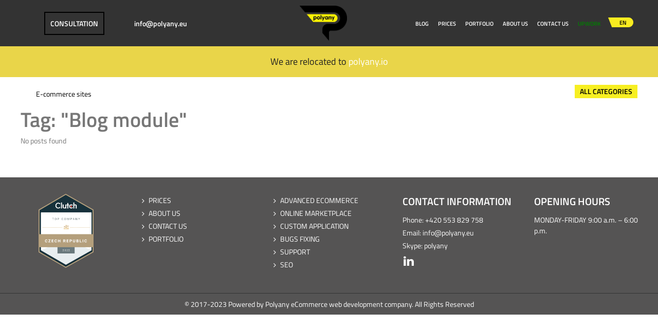

--- FILE ---
content_type: text/html; charset=utf-8
request_url: https://polyany.eu/blog/tag/blog+module
body_size: 39874
content:
<!doctype html>
<html lang="en">

  <head>
	
	   
  <meta charset="utf-8">


  <meta http-equiv="x-ua-compatible" content="ie=edge">


<link rel="preconnect" href="https://cdnjs.cloudflare.com">
<link rel="preconnect" href="https://connect.facebook.net">

<style>
  body#index .header-container.transparent-header {position: absolute;top: 0;left: 0;right: 0;width: 100%;z-index: 101;}.st_mega_menu_container.stuck #top_extra_container, body#index .transparent-header #st_header {background: 0 0;}#st_header {position: relative;z-index: 99;}#body_wrapper .contact-form.mb-3, #category #js-active-search-filters, #category #js-product-list-top, #category #left_column, #category .product_count_infinite, #contact #center_column .title_block_inner.contact-us-page, #footer .fto-mail-alt::before, #index #category_blogs_container_2 .fto-clock.mar_r4, #index #footer .title_block_inner::before, #index #header_center .logo_box, #index #multilink_28, #index .animated.stuck #top_extra, #product .product_left_column, #product .product_second_section, #top_bar, .category-portfolio .s_title_block, .category-prices .price-text-sum-poslugi, .category-prices .product-desc .main-text, .category-prices .table-prod-poslugi, .disp-none-name, .form-group.subject_index, .fto-adjust.icon_btn, .price-text-sum, .product-id-category-2 .main-text, .product-id-category-2 .product-desc .main-text, .product-id-category-2 .product_right_column, .product-id-category-2 .products_section, .product-id-category-42 #st_mega_menu_wrap, .product.product-id-category-42 .none-prod-page, .product.product-id-category-42 .pro_gallery_top_container, .product.product-id-category-42 .product_name_wrap.flex_container.flex_start, .product.product-id-category-42 .product_right_column, .title_block_inner.contact-us-page {display: none;}#st_header #header_primary_container {height: 90px;}#index #header_primary_container.container-fluid #header_primary_row, #index #top_bar_container.container-fluid #top_bar_row {padding-top: 10px;}#header_primary_container.container-fluid #header_primary_row, #top_bar_container.container-fluid #top_bar_row {padding-left: 20px;padding-right: 20px;}#st_header #header_primary_row {height: 100%;margin-left: 0;margin-right: 0;}.flex_container, .horizontal_filters .facet, .swiper-button-tr {-webkit-box-pack: justify;box-pack: justify;-moz-justify-content: space-between;-ms-justify-content: space-between;-o-justify-content: space-between;justify-content: space-between;-ms-flex-pack: justify;-webkit-box-orient: horizontal;-webkit-box-direction: normal;-ms-flex-flow: row nowrap;flex-flow: row nowrap;}#st_mega_menu_wrap .st_mega_menu, .adveditor_content, .flex_box, .flex_container, .horizontal_filters .facet, .popsearch.search_kai, .st_image_layered_description, .swiper-button-tr {display: -webkit-box;display: -moz-box;display: box;display: -moz-flex;display: -ms-flexbox;display: flex;-webkit-box-align: center;box-align: center;-moz-align-items: center;-ms-align-items: center;-o-align-items: center;align-items: center;-ms-flex-align: center;}#st_header .logo_center #header_left, #st_header .logo_center #header_right, #st_header .logo_left #header_center {-webkit-box-flex: 1;box-flex: 1;-moz-flex: 1 1 0%;-ms-flex: 1 1 0%;flex: 1 1 0%;}#index #header_left {width: 100%;position: absolute;}#index .st_mega_menu_container {display: block;background-color: transparent;width: 20%;margin-top: 150px;}.st_mega_menu_container .container {width: 100%;padding: 0;}#page_wrapper, .container, .wide_container {max-width: 100%;width: 100%;}#st_mega_menu_wrap .st_mega_menu, .flex_box {-webkit-box-orient: horizontal;-webkit-box-direction: normal;-ms-flex-flow: row wrap;flex-flow: row wrap;}.heder_slider .top-slider-wrapper {background-color: rgba(0,0,0,0);background-repeat: repeat;background-size: cover;background-position: center center;width: 100%;position: relative;}#st_mega_menu_wrap {display: block;margin-top: 0;border-bottom: none;}#mobile_bar_bottom .mobile_bar_item, #st_header #mobile_bar .search_widget_block, .flex_child, .flex_full .ml_level_0, .horizontal_filters .facet_filter_box {-webkit-box-flex: 1;box-flex: 1;-moz-flex: 1;-ms-flex: 1;flex: 1;}#index .st_mega_menu li {border-right: 0;min-width: 200px;margin-left: 163px;padding: 10px 0;}#index #st_mega_menu_wrap .ma_level_0 {text-align: left;font-size: 20px;}#footer #st_news_letter_4 .input-group-btn:hover i.fto-mail-alt, #index #category_blogs_container_2 .pro_outer_box:hover .s_title_block a, #index .animated.stuck #header_primary #header_right .languages-block.top_bar_item .header_item, #main_menu_widgets #search_block_top.quick_search_simple .button-search, #main_menu_widgets .header_item, #main_menu_widgets .header_item a, #main_menu_widgets a.header_item, #st_mega_menu_wrap .ma_level_0, #st_mobile_menu_ul .menu_a_wrap a:hover, .mobile_nav_box .menu_a_wrap a:hover, .mobile_nav_box .mo_mu_level_1.mo_sub_ul a:hover, .pro_outer_box .comment-blog a:hover, .pro_second_box.pro_block_align_1:hover .comment-blog a {color: #000;}#st_mega_menu_wrap .ma_level_0, .menu_item {height: 36px;line-height: 36px;}#st_mega_menu_wrap .ma_level_0 {text-align: center;border-bottom: 2px solid transparent;margin-bottom: -2px;z-index: 69;padding: 0 8px;white-space: nowrap;}#st_mega_menu_column_mobile .mo_advanced_ma_level_0, .mobile_bar_tri_text, .st_mega_menu .ma_level_0 {text-transform: uppercase;font-weight: 400;font-size: 14px;}#index #header_right_top {margin-top: 766px;}#st_mega_menu_wrap .st_mega_menu.flex_right, .adveditor_content.flex_right, .flex_box.flex_right, .flex_column.flex_right, .flex_container.flex_right, .st_image_layered_description.flex_right {-webkit-box-pack: end;box-pack: end;-moz-justify-content: flex-end;-ms-justify-content: flex-end;-o-justify-content: flex-end;justify-content: flex-end;-ms-flex-pack: end;}#header_right .top_bar_item {border: 1px solid transparent;margin: 0 5px;}#header_primary_row .top_bar_item, #main_menu_widgets .top_bar_item, .checkout_header_right .top_bar_item {padding-left: 8px;padding-right: 8px;}.stlinkgroups_top.dropdown_wrap.top_bar_item {border: 1px solid transparent;border-radius: 15px;margin-right: 20px;}.dropdown_wrap {position: relative;}#index #header_primary #header_right .top_bar_item .header_item {font-size: 14px;color: #000;padding: 0 5px;}#header_primary #header_right .top_bar_item .header_item {padding-top: 1px;}#header_primary #header_right .top_bar_item .header_item, .checkout_mobile_bar_tri {font-weight: 700;font-size: 11px;height: auto;}.dropdown_tri, .product-id-category-2 .product_left_column {display: block !important;}#top_extra {opacity: 0;}#index .consult {border: 2px solid #f9ec20;color: #000;}.consult {border: 2px solid #000;padding: 10px;}#header_primary #header_left .top_bar_item .header_item, .checkout_mobile_bar_tri {font-weight: 700;font-size: 14px;}#index .flex_container.header_box.flex_center, #product .main-home-img.fadeIn, .cms-id-4 #buttom-round-hov .one-row, .product.product-id-category-42 #buttom-round-hov .one-row {width: 100%;}#st_mega_menu_wrap .st_mega_menu.flex_center, .adveditor_content.flex_center, .flex_box.flex_center, .flex_column.flex_center, .flex_container.flex_center, .st_image_layered_description.flex_center {-webkit-box-pack: center;box-pack: center;-moz-justify-content: center;-ms-justify-content: center;-o-justify-content: center;justify-content: center;-ms-flex-pack: center;}.transparent-header,.top-slider-wrapper img {opacity: 0;}@media(max-width:768px){#index .homepage-services-wrapper .product_list.grid .product_list_item{height:420px;}}
</style>

    <script src="https://cdnjs.cloudflare.com/ajax/libs/jquery/3.6.4/jquery.min.js" integrity="sha512-pumBsjNRGGqkPzKHndZMaAG+bir374sORyzM3uulLV14lN5LyykqNk8eEeUlUkB3U0M4FApyaHraT65ihJhDpQ==" crossorigin="anonymous" referrerpolicy="no-referrer" type="632777047e914c7c1e5e2173-text/javascript"></script>

  <script type="632777047e914c7c1e5e2173-text/javascript">
    document.addEventListener('DOMContentLoaded',function(){
      !function(t,e){"use strict";function r(r,a,i,u,l){function f(){L=t.devicePixelRatio>1,i=c(i),a.delay>=0&&setTimeout(function(){s(!0)},a.delay),(a.delay<0||a.combined)&&(u.e=v(a.throttle,function(t){"resize"===t.type&&(w=B=-1),s(t.all)}),u.a=function(t){t=c(t),i.push.apply(i,t)},u.g=function(){return i=n(i).filter(function(){return!n(this).data(a.loadedName)})},u.f=function(t){for(var e=0;e<t.length;e++){var r=i.filter(function(){return this===t[e]});r.length&&s(!1,r)}},s(),n(a.appendScroll).on("scroll."+l+" resize."+l,u.e))}function c(t){var i=a.defaultImage,o=a.placeholder,u=a.imageBase,l=a.srcsetAttribute,f=a.loaderAttribute,c=a._f||{};t=n(t).filter(function(){var t=n(this),r=m(this);return!t.data(a.handledName)&&(t.attr(a.attribute)||t.attr(l)||t.attr(f)||c[r]!==e)}).data("plugin_"+a.name,r);for(var s=0,d=t.length;s<d;s++){var A=n(t[s]),g=m(t[s]),h=A.attr(a.imageBaseAttribute)||u;g===N&&h&&A.attr(l)&&A.attr(l,b(A.attr(l),h)),c[g]===e||A.attr(f)||A.attr(f,c[g]),g===N&&i&&!A.attr(E)?A.attr(E,i):g===N||!o||A.css(O)&&"none"!==A.css(O)||A.css(O,"url('"+o+"')")}return t}function s(t,e){if(!i.length)return void(a.autoDestroy&&r.destroy());for(var o=e||i,u=!1,l=a.imageBase||"",f=a.srcsetAttribute,c=a.handledName,s=0;s<o.length;s++)if(t||e||A(o[s])){var g=n(o[s]),h=m(o[s]),b=g.attr(a.attribute),v=g.attr(a.imageBaseAttribute)||l,p=g.attr(a.loaderAttribute);g.data(c)||a.visibleOnly&&!g.is(":visible")||!((b||g.attr(f))&&(h===N&&(v+b!==g.attr(E)||g.attr(f)!==g.attr(F))||h!==N&&v+b!==g.css(O))||p)||(u=!0,g.data(c,!0),d(g,h,v,p))}u&&(i=n(i).filter(function(){return!n(this).data(c)}))}function d(t,e,r,i){++z;var o=function(){y("onError",t),p(),o=n.noop};y("beforeLoad",t);var u=a.attribute,l=a.srcsetAttribute,f=a.sizesAttribute,c=a.retinaAttribute,s=a.removeAttribute,d=a.loadedName,A=t.attr(c);if(i){var g=function(){s&&t.removeAttr(a.loaderAttribute),t.data(d,!0),y(T,t),setTimeout(p,1),g=n.noop};t.off(I).one(I,o).one(D,g),y(i,t,function(e){e?(t.off(D),g()):(t.off(I),o())})||t.trigger(I)}else{var h=n(new Image);h.one(I,o).one(D,function(){t.hide(),e===N?t.attr(C,h.attr(C)).attr(F,h.attr(F)).attr(E,h.attr(E)):t.css(O,"url('"+h.attr(E)+"')"),t[a.effect](a.effectTime),s&&(t.removeAttr(u+" "+l+" "+c+" "+a.imageBaseAttribute),f!==C&&t.removeAttr(f)),t.data(d,!0),y(T,t),h.remove(),p()});var m=(L&&A?A:t.attr(u))||"";h.attr(C,t.attr(f)).attr(F,t.attr(l)).attr(E,m?r+m:null),h.complete&&h.trigger(D)}}function A(t){var e=t.getBoundingClientRect(),r=a.scrollDirection,n=a.threshold,i=h()+n>e.top&&-n<e.bottom,o=g()+n>e.left&&-n<e.right;return"vertical"===r?i:"horizontal"===r?o:i&&o}function g(){return w>=0?w:w=n(t).width()}function h(){return B>=0?B:B=n(t).height()}function m(t){return t.tagName.toLowerCase()}function b(t,e){if(e){var r=t.split(",");t="";for(var a=0,n=r.length;a<n;a++)t+=e+r[a].trim()+(a!==n-1?",":"")}return t}function v(t,e){var n,i=0;return function(o,u){function l(){i=+new Date,e.call(r,o)}var f=+new Date-i;n&&clearTimeout(n),f>t||!a.enableThrottle||u?l():n=setTimeout(l,t-f)}}function p(){--z,i.length||z||y("onFinishedAll")}function y(t,e,n){return!!(t=a[t])&&(t.apply(r,[].slice.call(arguments,1)),!0)}var z=0,w=-1,B=-1,L=!1,T="afterLoad",D="load",I="error",N="img",E="src",F="srcset",C="sizes",O="background-image";"event"===a.bind||o?f():n(t).on(D+"."+l,f)}function a(a,o){var u=this,l=n.extend({},u.config,o),f={},c=l.name+"-"+ ++i;return u.config=function(t,r){return r===e?l[t]:(l[t]=r,u)},u.addItems=function(t){return f.a&&f.a("string"===n.type(t)?n(t):t),u},u.getItems=function(){return f.g?f.g():{}},u.update=function(t){return f.e&&f.e({},!t),u},u.force=function(t){return f.f&&f.f("string"===n.type(t)?n(t):t),u},u.loadAll=function(){return f.e&&f.e({all:!0},!0),u},u.destroy=function(){return n(l.appendScroll).off("."+c,f.e),n(t).off("."+c),f={},e},r(u,l,a,f,c),l.chainable?a:u}var n=t.jQuery||t.Zepto,i=0,o=!1;n.fn.Lazy=n.fn.lazy=function(t){return new a(this,t)},n.Lazy=n.lazy=function(t,r,i){if(n.isFunction(r)&&(i=r,r=[]),n.isFunction(i)){t=n.isArray(t)?t:[t],r=n.isArray(r)?r:[r];for(var o=a.prototype.config,u=o._f||(o._f={}),l=0,f=t.length;l<f;l++)(o[t[l]]===e||n.isFunction(o[t[l]]))&&(o[t[l]]=i);for(var c=0,s=r.length;c<s;c++)u[r[c]]=t[0]}},a.prototype.config={name:"lazy",chainable:!0,autoDestroy:!0,bind:"load",threshold:500,visibleOnly:!1,appendScroll:t,scrollDirection:"both",imageBase:null,defaultImage:"[data-uri]",placeholder:null,delay:-1,combined:!1,attribute:"data-src",srcsetAttribute:"data-srcset",sizesAttribute:"data-sizes",retinaAttribute:"data-retina",loaderAttribute:"data-loader",imageBaseAttribute:"data-imagebase",removeAttribute:!0,handledName:"handled",loadedName:"loaded",effect:"show",effectTime:0,enableThrottle:!0,throttle:250,beforeLoad:e,afterLoad:e,onError:e,onFinishedAll:e},n(t).on("load",function(){o=!0})}(window);

      !function(a,b,c,d){function e(b,c){this.settings=null,this.options=a.extend({},e.Defaults,c),this.$element=a(b),this._handlers={},this._plugins={},this._supress={},this._current=null,this._speed=null,this._coordinates=[],this._breakpoint=null,this._width=null,this._items=[],this._clones=[],this._mergers=[],this._widths=[],this._invalidated={},this._pipe=[],this._drag={time:null,target:null,pointer:null,stage:{start:null,current:null},direction:null},this._states={current:{},tags:{initializing:["busy"],animating:["busy"],dragging:["interacting"]}},a.each(["onResize","onThrottledResize"],a.proxy(function(b,c){this._handlers[c]=a.proxy(this[c],this)},this)),a.each(e.Plugins,a.proxy(function(a,b){this._plugins[a.charAt(0).toLowerCase()+a.slice(1)]=new b(this)},this)),a.each(e.Workers,a.proxy(function(b,c){this._pipe.push({filter:c.filter,run:a.proxy(c.run,this)})},this)),this.setup(),this.initialize()}e.Defaults={items:3,loop:!1,center:!1,rewind:!1,checkVisibility:!0,mouseDrag:!0,touchDrag:!0,pullDrag:!0,freeDrag:!1,margin:0,stagePadding:0,merge:!1,mergeFit:!0,autoWidth:!1,startPosition:0,rtl:!1,smartSpeed:250,fluidSpeed:!1,dragEndSpeed:!1,responsive:{},responsiveRefreshRate:200,responsiveBaseElement:b,fallbackEasing:"swing",slideTransition:"",info:!1,nestedItemSelector:!1,itemElement:"div",stageElement:"div",refreshClass:"owl-refresh",loadedClass:"owl-loaded",loadingClass:"owl-loading",rtlClass:"owl-rtl",responsiveClass:"owl-responsive",dragClass:"owl-drag",itemClass:"owl-item",stageClass:"owl-stage",stageOuterClass:"owl-stage-outer",grabClass:"owl-grab"},e.Width={Default:"default",Inner:"inner",Outer:"outer"},e.Type={Event:"event",State:"state"},e.Plugins={},e.Workers=[{filter:["width","settings"],run:function(){this._width=this.$element.width()}},{filter:["width","items","settings"],run:function(a){a.current=this._items&&this._items[this.relative(this._current)]}},{filter:["items","settings"],run:function(){this.$stage.children(".cloned").remove()}},{filter:["width","items","settings"],run:function(a){var b=this.settings.margin||"",c=!this.settings.autoWidth,d=this.settings.rtl,e={width:"auto","margin-left":d?b:"","margin-right":d?"":b};!c&&this.$stage.children().css(e),a.css=e}},{filter:["width","items","settings"],run:function(a){var b=(this.width()/this.settings.items).toFixed(3)-this.settings.margin,c=null,d=this._items.length,e=!this.settings.autoWidth,f=[];for(a.items={merge:!1,width:b};d--;)c=this._mergers[d],c=this.settings.mergeFit&&Math.min(c,this.settings.items)||c,a.items.merge=c>1||a.items.merge,f[d]=e?b*c:this._items[d].width();this._widths=f}},{filter:["items","settings"],run:function(){var b=[],c=this._items,d=this.settings,e=Math.max(2*d.items,4),f=2*Math.ceil(c.length/2),g=d.loop&&c.length?d.rewind?e:Math.max(e,f):0,h="",i="";for(g/=2;g>0;)b.push(this.normalize(b.length/2,!0)),h+=c[b[b.length-1]][0].outerHTML,b.push(this.normalize(c.length-1-(b.length-1)/2,!0)),i=c[b[b.length-1]][0].outerHTML+i,g-=1;this._clones=b,a(h).addClass("cloned").appendTo(this.$stage),a(i).addClass("cloned").prependTo(this.$stage)}},{filter:["width","items","settings"],run:function(){for(var a=this.settings.rtl?1:-1,b=this._clones.length+this._items.length,c=-1,d=0,e=0,f=[];++c<b;)d=f[c-1]||0,e=this._widths[this.relative(c)]+this.settings.margin,f.push(d+e*a);this._coordinates=f}},{filter:["width","items","settings"],run:function(){var a=this.settings.stagePadding,b=this._coordinates,c={width:Math.ceil(Math.abs(b[b.length-1]))+2*a,"padding-left":a||"","padding-right":a||""};this.$stage.css(c)}},{filter:["width","items","settings"],run:function(a){var b=this._coordinates.length,c=!this.settings.autoWidth,d=this.$stage.children();if(c&&a.items.merge)for(;b--;)a.css.width=this._widths[this.relative(b)],d.eq(b).css(a.css);else c&&(a.css.width=a.items.width,d.css(a.css))}},{filter:["items"],run:function(){this._coordinates.length<1&&this.$stage.removeAttr("style")}},{filter:["width","items","settings"],run:function(a){a.current=a.current?this.$stage.children().index(a.current):0,a.current=Math.max(this.minimum(),Math.min(this.maximum(),a.current)),this.reset(a.current)}},{filter:["position"],run:function(){this.animate(this.coordinates(this._current))}},{filter:["width","position","items","settings"],run:function(){var a,b,c,d,e=this.settings.rtl?1:-1,f=2*this.settings.stagePadding,g=this.coordinates(this.current())+f,h=g+this.width()*e,i=[];for(c=0,d=this._coordinates.length;c<d;c++)a=this._coordinates[c-1]||0,b=Math.abs(this._coordinates[c])+f*e,(this.op(a,"<=",g)&&this.op(a,">",h)||this.op(b,"<",g)&&this.op(b,">",h))&&i.push(c);this.$stage.children(".active").removeClass("active"),this.$stage.children(":eq("+i.join("), :eq(")+")").addClass("active"),this.$stage.children(".center").removeClass("center"),this.settings.center&&this.$stage.children().eq(this.current()).addClass("center")}}],e.prototype.initializeStage=function(){this.$stage=this.$element.find("."+this.settings.stageClass),this.$stage.length||(this.$element.addClass(this.options.loadingClass),this.$stage=a("<"+this.settings.stageElement+">",{class:this.settings.stageClass}).wrap(a("<div/>",{class:this.settings.stageOuterClass})),this.$element.append(this.$stage.parent()))},e.prototype.initializeItems=function(){var b=this.$element.find(".owl-item");if(b.length)return this._items=b.get().map(function(b){return a(b)}),this._mergers=this._items.map(function(){return 1}),void this.refresh();this.replace(this.$element.children().not(this.$stage.parent())),this.isVisible()?this.refresh():this.invalidate("width"),this.$element.removeClass(this.options.loadingClass).addClass(this.options.loadedClass)},e.prototype.initialize=function(){if(this.enter("initializing"),this.trigger("initialize"),this.$element.toggleClass(this.settings.rtlClass,this.settings.rtl),this.settings.autoWidth&&!this.is("pre-loading")){var a,b,c;a=this.$element.find("img"),b=this.settings.nestedItemSelector?"."+this.settings.nestedItemSelector:d,c=this.$element.children(b).width(),a.length&&c<=0&&this.preloadAutoWidthImages(a)}this.initializeStage(),this.initializeItems(),this.registerEventHandlers(),this.leave("initializing"),this.trigger("initialized")},e.prototype.isVisible=function(){return!this.settings.checkVisibility||this.$element.is(":visible")},e.prototype.setup=function(){var b=this.viewport(),c=this.options.responsive,d=-1,e=null;c?(a.each(c,function(a){a<=b&&a>d&&(d=Number(a))}),e=a.extend({},this.options,c[d]),"function"==typeof e.stagePadding&&(e.stagePadding=e.stagePadding()),delete e.responsive,e.responsiveClass&&this.$element.attr("class",this.$element.attr("class").replace(new RegExp("("+this.options.responsiveClass+"-)\\S+\\s","g"),"$1"+d))):e=a.extend({},this.options),this.trigger("change",{property:{name:"settings",value:e}}),this._breakpoint=d,this.settings=e,this.invalidate("settings"),this.trigger("changed",{property:{name:"settings",value:this.settings}})},e.prototype.optionsLogic=function(){this.settings.autoWidth&&(this.settings.stagePadding=!1,this.settings.merge=!1)},e.prototype.prepare=function(b){var c=this.trigger("prepare",{content:b});return c.data||(c.data=a("<"+this.settings.itemElement+"/>").addClass(this.options.itemClass).append(b)),this.trigger("prepared",{content:c.data}),c.data},e.prototype.update=function(){for(var b=0,c=this._pipe.length,d=a.proxy(function(a){return this[a]},this._invalidated),e={};b<c;)(this._invalidated.all||a.grep(this._pipe[b].filter,d).length>0)&&this._pipe[b].run(e),b++;this._invalidated={},!this.is("valid")&&this.enter("valid")},e.prototype.width=function(a){switch(a=a||e.Width.Default){case e.Width.Inner:case e.Width.Outer:return this._width;default:return this._width-2*this.settings.stagePadding+this.settings.margin}},e.prototype.refresh=function(){this.enter("refreshing"),this.trigger("refresh"),this.setup(),this.optionsLogic(),this.$element.addClass(this.options.refreshClass),this.update(),this.$element.removeClass(this.options.refreshClass),this.leave("refreshing"),this.trigger("refreshed")},e.prototype.onThrottledResize=function(){b.clearTimeout(this.resizeTimer),this.resizeTimer=b.setTimeout(this._handlers.onResize,this.settings.responsiveRefreshRate)},e.prototype.onResize=function(){return!!this._items.length&&(this._width!==this.$element.width()&&(!!this.isVisible()&&(this.enter("resizing"),this.trigger("resize").isDefaultPrevented()?(this.leave("resizing"),!1):(this.invalidate("width"),this.refresh(),this.leave("resizing"),void this.trigger("resized")))))},e.prototype.registerEventHandlers=function(){a.support.transition&&this.$stage.on(a.support.transition.end+".owl.core",a.proxy(this.onTransitionEnd,this)),!1!==this.settings.responsive&&this.on(b,"resize",this._handlers.onThrottledResize),this.settings.mouseDrag&&(this.$element.addClass(this.options.dragClass),this.$stage.on("mousedown.owl.core",a.proxy(this.onDragStart,this)),this.$stage.on("dragstart.owl.core selectstart.owl.core",function(){return!1})),this.settings.touchDrag&&(this.$stage.on("touchstart.owl.core",a.proxy(this.onDragStart,this)),this.$stage.on("touchcancel.owl.core",a.proxy(this.onDragEnd,this)))},e.prototype.onDragStart=function(b){var d=null;3!==b.which&&(a.support.transform?(d=this.$stage.css("transform").replace(/.*\(|\)| /g,"").split(","),d={x:d[16===d.length?12:4],y:d[16===d.length?13:5]}):(d=this.$stage.position(),d={x:this.settings.rtl?d.left+this.$stage.width()-this.width()+this.settings.margin:d.left,y:d.top}),this.is("animating")&&(a.support.transform?this.animate(d.x):this.$stage.stop(),this.invalidate("position")),this.$element.toggleClass(this.options.grabClass,"mousedown"===b.type),this.speed(0),this._drag.time=(new Date).getTime(),this._drag.target=a(b.target),this._drag.stage.start=d,this._drag.stage.current=d,this._drag.pointer=this.pointer(b),a(c).on("mouseup.owl.core touchend.owl.core",a.proxy(this.onDragEnd,this)),a(c).one("mousemove.owl.core touchmove.owl.core",a.proxy(function(b){var d=this.difference(this._drag.pointer,this.pointer(b));a(c).on("mousemove.owl.core touchmove.owl.core",a.proxy(this.onDragMove,this)),Math.abs(d.x)<Math.abs(d.y)&&this.is("valid")||(b.preventDefault(),this.enter("dragging"),this.trigger("drag"))},this)))},e.prototype.onDragMove=function(a){var b=null,c=null,d=null,e=this.difference(this._drag.pointer,this.pointer(a)),f=this.difference(this._drag.stage.start,e);this.is("dragging")&&(a.preventDefault(),this.settings.loop?(b=this.coordinates(this.minimum()),c=this.coordinates(this.maximum()+1)-b,f.x=((f.x-b)%c+c)%c+b):(b=this.settings.rtl?this.coordinates(this.maximum()):this.coordinates(this.minimum()),c=this.settings.rtl?this.coordinates(this.minimum()):this.coordinates(this.maximum()),d=this.settings.pullDrag?-1*e.x/5:0,f.x=Math.max(Math.min(f.x,b+d),c+d)),this._drag.stage.current=f,this.animate(f.x))},e.prototype.onDragEnd=function(b){var d=this.difference(this._drag.pointer,this.pointer(b)),e=this._drag.stage.current,f=d.x>0^this.settings.rtl?"left":"right";a(c).off(".owl.core"),this.$element.removeClass(this.options.grabClass),(0!==d.x&&this.is("dragging")||!this.is("valid"))&&(this.speed(this.settings.dragEndSpeed||this.settings.smartSpeed),this.current(this.closest(e.x,0!==d.x?f:this._drag.direction)),this.invalidate("position"),this.update(),this._drag.direction=f,(Math.abs(d.x)>3||(new Date).getTime()-this._drag.time>300)&&this._drag.target.one("click.owl.core",function(){return!1})),this.is("dragging")&&(this.leave("dragging"),this.trigger("dragged"))},e.prototype.closest=function(b,c){var e=-1,f=30,g=this.width(),h=this.coordinates();return this.settings.freeDrag||a.each(h,a.proxy(function(a,i){return"left"===c&&b>i-f&&b<i+f?e=a:"right"===c&&b>i-g-f&&b<i-g+f?e=a+1:this.op(b,"<",i)&&this.op(b,">",h[a+1]!==d?h[a+1]:i-g)&&(e="left"===c?a+1:a),-1===e},this)),this.settings.loop||(this.op(b,">",h[this.minimum()])?e=b=this.minimum():this.op(b,"<",h[this.maximum()])&&(e=b=this.maximum())),e},e.prototype.animate=function(b){var c=this.speed()>0;this.is("animating")&&this.onTransitionEnd(),c&&(this.enter("animating"),this.trigger("translate")),a.support.transform3d&&a.support.transition?this.$stage.css({transform:"translate3d("+b+"px,0px,0px)",transition:this.speed()/1e3+"s"+(this.settings.slideTransition?" "+this.settings.slideTransition:"")}):c?this.$stage.animate({left:b+"px"},this.speed(),this.settings.fallbackEasing,a.proxy(this.onTransitionEnd,this)):this.$stage.css({left:b+"px"})},e.prototype.is=function(a){return this._states.current[a]&&this._states.current[a]>0},e.prototype.current=function(a){if(a===d)return this._current;if(0===this._items.length)return d;if(a=this.normalize(a),this._current!==a){var b=this.trigger("change",{property:{name:"position",value:a}});b.data!==d&&(a=this.normalize(b.data)),this._current=a,this.invalidate("position"),this.trigger("changed",{property:{name:"position",value:this._current}})}return this._current},e.prototype.invalidate=function(b){return"string"===a.type(b)&&(this._invalidated[b]=!0,this.is("valid")&&this.leave("valid")),a.map(this._invalidated,function(a,b){return b})},e.prototype.reset=function(a){(a=this.normalize(a))!==d&&(this._speed=0,this._current=a,this.suppress(["translate","translated"]),this.animate(this.coordinates(a)),this.release(["translate","translated"]))},e.prototype.normalize=function(a,b){var c=this._items.length,e=b?0:this._clones.length;return!this.isNumeric(a)||c<1?a=d:(a<0||a>=c+e)&&(a=((a-e/2)%c+c)%c+e/2),a},e.prototype.relative=function(a){return a-=this._clones.length/2,this.normalize(a,!0)},e.prototype.maximum=function(a){var b,c,d,e=this.settings,f=this._coordinates.length;if(e.loop)f=this._clones.length/2+this._items.length-1;else if(e.autoWidth||e.merge){if(b=this._items.length)for(c=this._items[--b].width(),d=this.$element.width();b--&&!((c+=this._items[b].width()+this.settings.margin)>d););f=b+1}else f=e.center?this._items.length-1:this._items.length-e.items;return a&&(f-=this._clones.length/2),Math.max(f,0)},e.prototype.minimum=function(a){return a?0:this._clones.length/2},e.prototype.items=function(a){return a===d?this._items.slice():(a=this.normalize(a,!0),this._items[a])},e.prototype.mergers=function(a){return a===d?this._mergers.slice():(a=this.normalize(a,!0),this._mergers[a])},e.prototype.clones=function(b){var c=this._clones.length/2,e=c+this._items.length,f=function(a){return a%2==0?e+a/2:c-(a+1)/2};return b===d?a.map(this._clones,function(a,b){return f(b)}):a.map(this._clones,function(a,c){return a===b?f(c):null})},e.prototype.speed=function(a){return a!==d&&(this._speed=a),this._speed},e.prototype.coordinates=function(b){var c,e=1,f=b-1;return b===d?a.map(this._coordinates,a.proxy(function(a,b){return this.coordinates(b)},this)):(this.settings.center?(this.settings.rtl&&(e=-1,f=b+1),c=this._coordinates[b],c+=(this.width()-c+(this._coordinates[f]||0))/2*e):c=this._coordinates[f]||0,c=Math.ceil(c))},e.prototype.duration=function(a,b,c){return 0===c?0:Math.min(Math.max(Math.abs(b-a),1),6)*Math.abs(c||this.settings.smartSpeed)},e.prototype.to=function(a,b){var c=this.current(),d=null,e=a-this.relative(c),f=(e>0)-(e<0),g=this._items.length,h=this.minimum(),i=this.maximum();this.settings.loop?(!this.settings.rewind&&Math.abs(e)>g/2&&(e+=-1*f*g),a=c+e,(d=((a-h)%g+g)%g+h)!==a&&d-e<=i&&d-e>0&&(c=d-e,a=d,this.reset(c))):this.settings.rewind?(i+=1,a=(a%i+i)%i):a=Math.max(h,Math.min(i,a)),this.speed(this.duration(c,a,b)),this.current(a),this.isVisible()&&this.update()},e.prototype.next=function(a){a=a||!1,this.to(this.relative(this.current())+1,a)},e.prototype.prev=function(a){a=a||!1,this.to(this.relative(this.current())-1,a)},e.prototype.onTransitionEnd=function(a){if(a!==d&&(a.stopPropagation(),(a.target||a.srcElement||a.originalTarget)!==this.$stage.get(0)))return!1;this.leave("animating"),this.trigger("translated")},e.prototype.viewport=function(){var d;return this.options.responsiveBaseElement!==b?d=a(this.options.responsiveBaseElement).width():b.innerWidth?d=b.innerWidth:c.documentElement&&c.documentElement.clientWidth?d=c.documentElement.clientWidth:console.warn("Can not detect viewport width."),d},e.prototype.replace=function(b){this.$stage.empty(),this._items=[],b&&(b=b instanceof jQuery?b:a(b)),this.settings.nestedItemSelector&&(b=b.find("."+this.settings.nestedItemSelector)),b.filter(function(){return 1===this.nodeType}).each(a.proxy(function(a,b){b=this.prepare(b),this.$stage.append(b),this._items.push(b),this._mergers.push(1*b.find("[data-merge]").addBack("[data-merge]").attr("data-merge")||1)},this)),this.reset(this.isNumeric(this.settings.startPosition)?this.settings.startPosition:0),this.invalidate("items")},e.prototype.add=function(b,c){var e=this.relative(this._current);c=c===d?this._items.length:this.normalize(c,!0),b=b instanceof jQuery?b:a(b),this.trigger("add",{content:b,position:c}),b=this.prepare(b),0===this._items.length||c===this._items.length?(0===this._items.length&&this.$stage.append(b),0!==this._items.length&&this._items[c-1].after(b),this._items.push(b),this._mergers.push(1*b.find("[data-merge]").addBack("[data-merge]").attr("data-merge")||1)):(this._items[c].before(b),this._items.splice(c,0,b),this._mergers.splice(c,0,1*b.find("[data-merge]").addBack("[data-merge]").attr("data-merge")||1)),this._items[e]&&this.reset(this._items[e].index()),this.invalidate("items"),this.trigger("added",{content:b,position:c})},e.prototype.remove=function(a){(a=this.normalize(a,!0))!==d&&(this.trigger("remove",{content:this._items[a],position:a}),this._items[a].remove(),this._items.splice(a,1),this._mergers.splice(a,1),this.invalidate("items"),this.trigger("removed",{content:null,position:a}))},e.prototype.preloadAutoWidthImages=function(b){b.each(a.proxy(function(b,c){this.enter("pre-loading"),c=a(c),a(new Image).one("load",a.proxy(function(a){c.attr("src",a.target.src),c.css("opacity",1),this.leave("pre-loading"),!this.is("pre-loading")&&!this.is("initializing")&&this.refresh()},this)).attr("src",c.attr("src")||c.attr("data-src")||c.attr("data-src-retina"))},this))},e.prototype.destroy=function(){this.$element.off(".owl.core"),this.$stage.off(".owl.core"),a(c).off(".owl.core"),!1!==this.settings.responsive&&(b.clearTimeout(this.resizeTimer),this.off(b,"resize",this._handlers.onThrottledResize));for(var d in this._plugins)this._plugins[d].destroy();this.$stage.children(".cloned").remove(),this.$stage.unwrap(),this.$stage.children().contents().unwrap(),this.$stage.children().unwrap(),this.$stage.remove(),this.$element.removeClass(this.options.refreshClass).removeClass(this.options.loadingClass).removeClass(this.options.loadedClass).removeClass(this.options.rtlClass).removeClass(this.options.dragClass).removeClass(this.options.grabClass).attr("class",this.$element.attr("class").replace(new RegExp(this.options.responsiveClass+"-\\S+\\s","g"),"")).removeData("owl.carousel")},e.prototype.op=function(a,b,c){var d=this.settings.rtl;switch(b){case"<":return d?a>c:a<c;case">":return d?a<c:a>c;case">=":return d?a<=c:a>=c;case"<=":return d?a>=c:a<=c}},e.prototype.on=function(a,b,c,d){a.addEventListener?a.addEventListener(b,c,d):a.attachEvent&&a.attachEvent("on"+b,c)},e.prototype.off=function(a,b,c,d){a.removeEventListener?a.removeEventListener(b,c,d):a.detachEvent&&a.detachEvent("on"+b,c)},e.prototype.trigger=function(b,c,d,f,g){var h={item:{count:this._items.length,index:this.current()}},i=a.camelCase(a.grep(["on",b,d],function(a){return a}).join("-").toLowerCase()),j=a.Event([b,"owl",d||"carousel"].join(".").toLowerCase(),a.extend({relatedTarget:this},h,c));return this._supress[b]||(a.each(this._plugins,function(a,b){b.onTrigger&&b.onTrigger(j)}),this.register({type:e.Type.Event,name:b}),this.$element.trigger(j),this.settings&&"function"==typeof this.settings[i]&&this.settings[i].call(this,j)),j},e.prototype.enter=function(b){a.each([b].concat(this._states.tags[b]||[]),a.proxy(function(a,b){this._states.current[b]===d&&(this._states.current[b]=0),this._states.current[b]++},this))},e.prototype.leave=function(b){a.each([b].concat(this._states.tags[b]||[]),a.proxy(function(a,b){this._states.current[b]--},this))},e.prototype.register=function(b){if(b.type===e.Type.Event){if(a.event.special[b.name]||(a.event.special[b.name]={}),!a.event.special[b.name].owl){var c=a.event.special[b.name]._default;a.event.special[b.name]._default=function(a){return!c||!c.apply||a.namespace&&-1!==a.namespace.indexOf("owl")?a.namespace&&a.namespace.indexOf("owl")>-1:c.apply(this,arguments)},a.event.special[b.name].owl=!0}}else b.type===e.Type.State&&(this._states.tags[b.name]?this._states.tags[b.name]=this._states.tags[b.name].concat(b.tags):this._states.tags[b.name]=b.tags,this._states.tags[b.name]=a.grep(this._states.tags[b.name],a.proxy(function(c,d){return a.inArray(c,this._states.tags[b.name])===d},this)))},e.prototype.suppress=function(b){a.each(b,a.proxy(function(a,b){this._supress[b]=!0},this))},e.prototype.release=function(b){a.each(b,a.proxy(function(a,b){delete this._supress[b]},this))},e.prototype.pointer=function(a){var c={x:null,y:null};return a=a.originalEvent||a||b.event,a=a.touches&&a.touches.length?a.touches[0]:a.changedTouches&&a.changedTouches.length?a.changedTouches[0]:a,a.pageX?(c.x=a.pageX,c.y=a.pageY):(c.x=a.clientX,c.y=a.clientY),c},e.prototype.isNumeric=function(a){return!isNaN(parseFloat(a))},e.prototype.difference=function(a,b){return{x:a.x-b.x,y:a.y-b.y}},a.fn.owlCarousel=function(b){var c=Array.prototype.slice.call(arguments,1);return this.each(function(){var d=a(this),f=d.data("owl.carousel");f||(f=new e(this,"object"==typeof b&&b),d.data("owl.carousel",f),a.each(["next","prev","to","destroy","refresh","replace","add","remove"],function(b,c){f.register({type:e.Type.Event,name:c}),f.$element.on(c+".owl.carousel.core",a.proxy(function(a){a.namespace&&a.relatedTarget!==this&&(this.suppress([c]),f[c].apply(this,[].slice.call(arguments,1)),this.release([c]))},f))})),"string"==typeof b&&"_"!==b.charAt(0)&&f[b].apply(f,c)})},a.fn.owlCarousel.Constructor=e}(window.Zepto||window.jQuery,window,document),function(a,b,c,d){var e=function(b){this._core=b,this._interval=null,this._visible=null,this._handlers={"initialized.owl.carousel":a.proxy(function(a){a.namespace&&this._core.settings.autoRefresh&&this.watch()},this)},this._core.options=a.extend({},e.Defaults,this._core.options),this._core.$element.on(this._handlers)};e.Defaults={autoRefresh:!0,autoRefreshInterval:500},e.prototype.watch=function(){this._interval||(this._visible=this._core.isVisible(),this._interval=b.setInterval(a.proxy(this.refresh,this),this._core.settings.autoRefreshInterval))},e.prototype.refresh=function(){this._core.isVisible()!==this._visible&&(this._visible=!this._visible,this._core.$element.toggleClass("owl-hidden",!this._visible),this._visible&&this._core.invalidate("width")&&this._core.refresh())},e.prototype.destroy=function(){var a,c;b.clearInterval(this._interval);for(a in this._handlers)this._core.$element.off(a,this._handlers[a]);for(c in Object.getOwnPropertyNames(this))"function"!=typeof this[c]&&(this[c]=null)},a.fn.owlCarousel.Constructor.Plugins.AutoRefresh=e}(window.Zepto||window.jQuery,window,document),function(a,b,c,d){var e=function(b){this._core=b,this._loaded=[],this._handlers={"initialized.owl.carousel change.owl.carousel resized.owl.carousel":a.proxy(function(b){if(b.namespace&&this._core.settings&&this._core.settings.lazyLoad&&(b.property&&"position"==b.property.name||"initialized"==b.type)){var c=this._core.settings,e=c.center&&Math.ceil(c.items/2)||c.items,f=c.center&&-1*e||0,g=(b.property&&b.property.value!==d?b.property.value:this._core.current())+f,h=this._core.clones().length,i=a.proxy(function(a,b){this.load(b)},this);for(c.lazyLoadEager>0&&(e+=c.lazyLoadEager,c.loop&&(g-=c.lazyLoadEager,e++));f++<e;)this.load(h/2+this._core.relative(g)),h&&a.each(this._core.clones(this._core.relative(g)),i),g++}},this)},this._core.options=a.extend({},e.Defaults,this._core.options),this._core.$element.on(this._handlers)};e.Defaults={lazyLoad:!1,lazyLoadEager:0},e.prototype.load=function(c){var d=this._core.$stage.children().eq(c),e=d&&d.find(".owl-lazy");!e||a.inArray(d.get(0),this._loaded)>-1||(e.each(a.proxy(function(c,d){var e,f=a(d),g=b.devicePixelRatio>1&&f.attr("data-src-retina")||f.attr("data-src")||f.attr("data-srcset");this._core.trigger("load",{element:f,url:g},"lazy"),f.is("img")?f.one("load.owl.lazy",a.proxy(function(){f.css("opacity",1),this._core.trigger("loaded",{element:f,url:g},"lazy")},this)).attr("src",g):f.is("source")?f.one("load.owl.lazy",a.proxy(function(){this._core.trigger("loaded",{element:f,url:g},"lazy")},this)).attr("srcset",g):(e=new Image,e.onload=a.proxy(function(){f.css({"background-image":'url("'+g+'")',opacity:"1"}),this._core.trigger("loaded",{element:f,url:g},"lazy")},this),e.src=g)},this)),this._loaded.push(d.get(0)))},e.prototype.destroy=function(){var a,b;for(a in this.handlers)this._core.$element.off(a,this.handlers[a]);for(b in Object.getOwnPropertyNames(this))"function"!=typeof this[b]&&(this[b]=null)},a.fn.owlCarousel.Constructor.Plugins.Lazy=e}(window.Zepto||window.jQuery,window,document),function(a,b,c,d){var e=function(c){this._core=c,this._previousHeight=null,this._handlers={"initialized.owl.carousel refreshed.owl.carousel":a.proxy(function(a){a.namespace&&this._core.settings.autoHeight&&this.update()},this),"changed.owl.carousel":a.proxy(function(a){a.namespace&&this._core.settings.autoHeight&&"position"===a.property.name&&this.update()},this),"loaded.owl.lazy":a.proxy(function(a){a.namespace&&this._core.settings.autoHeight&&a.element.closest("."+this._core.settings.itemClass).index()===this._core.current()&&this.update()},this)},this._core.options=a.extend({},e.Defaults,this._core.options),this._core.$element.on(this._handlers),this._intervalId=null;var d=this;a(b).on("load",function(){d._core.settings.autoHeight&&d.update()}),a(b).resize(function(){d._core.settings.autoHeight&&(null!=d._intervalId&&clearTimeout(d._intervalId),d._intervalId=setTimeout(function(){d.update()},250))})};e.Defaults={autoHeight:!1,autoHeightClass:"owl-height"},e.prototype.update=function(){var b=this._core._current,c=b+this._core.settings.items,d=this._core.settings.lazyLoad,e=this._core.$stage.children().toArray().slice(b,c),f=[],g=0;a.each(e,function(b,c){f.push(a(c).height())}),g=Math.max.apply(null,f),g<=1&&d&&this._previousHeight&&(g=this._previousHeight),this._previousHeight=g,this._core.$stage.parent().height(g).addClass(this._core.settings.autoHeightClass)},e.prototype.destroy=function(){var a,b;for(a in this._handlers)this._core.$element.off(a,this._handlers[a]);for(b in Object.getOwnPropertyNames(this))"function"!=typeof this[b]&&(this[b]=null)},a.fn.owlCarousel.Constructor.Plugins.AutoHeight=e}(window.Zepto||window.jQuery,window,document),function(a,b,c,d){var e=function(b){this._core=b,this._videos={},this._playing=null,this._handlers={"initialized.owl.carousel":a.proxy(function(a){a.namespace&&this._core.register({type:"state",name:"playing",tags:["interacting"]})},this),"resize.owl.carousel":a.proxy(function(a){a.namespace&&this._core.settings.video&&this.isInFullScreen()&&a.preventDefault()},this),"refreshed.owl.carousel":a.proxy(function(a){a.namespace&&this._core.is("resizing")&&this._core.$stage.find(".cloned .owl-video-frame").remove()},this),"changed.owl.carousel":a.proxy(function(a){a.namespace&&"position"===a.property.name&&this._playing&&this.stop()},this),"prepared.owl.carousel":a.proxy(function(b){if(b.namespace){var c=a(b.content).find(".owl-video");c.length&&(c.css("display","none"),this.fetch(c,a(b.content)))}},this)},this._core.options=a.extend({},e.Defaults,this._core.options),this._core.$element.on(this._handlers),this._core.$element.on("click.owl.video",".owl-video-play-icon",a.proxy(function(a){this.play(a)},this))};e.Defaults={video:!1,videoHeight:!1,videoWidth:!1},e.prototype.fetch=function(a,b){var c=function(){return a.attr("data-vimeo-id")?"vimeo":a.attr("data-vzaar-id")?"vzaar":"youtube"}(),d=a.attr("data-vimeo-id")||a.attr("data-youtube-id")||a.attr("data-vzaar-id"),e=a.attr("data-width")||this._core.settings.videoWidth,f=a.attr("data-height")||this._core.settings.videoHeight,g=a.attr("href");if(!g)throw new Error("Missing video URL.");if(d=g.match(/(http:|https:|)\/\/(player.|www.|app.)?(vimeo\.com|youtu(be\.com|\.be|be\.googleapis\.com|be\-nocookie\.com)|vzaar\.com)\/(video\/|videos\/|embed\/|channels\/.+\/|groups\/.+\/|watch\?v=|v\/)?([A-Za-z0-9._%-]*)(\&\S+)?/),d[3].indexOf("youtu")>-1)c="youtube";else if(d[3].indexOf("vimeo")>-1)c="vimeo";else{if(!(d[3].indexOf("vzaar")>-1))throw new Error("Video URL not supported.");c="vzaar"}d=d[6],this._videos[g]={type:c,id:d,width:e,height:f},b.attr("data-video",g),this.thumbnail(a,this._videos[g])},e.prototype.thumbnail=function(b,c){var d,e,f,g=c.width&&c.height?"width:"+c.width+"px;height:"+c.height+"px;":"",h=b.find("img"),i="src",j="",k=this._core.settings,l=function(c){e='<div class="owl-video-play-icon"></div>',d=k.lazyLoad?a("<div/>",{class:"owl-video-tn "+j,srcType:c}):a("<div/>",{class:"owl-video-tn",style:"opacity:1;background-image:url("+c+")"}),b.after(d),b.after(e)};if(b.wrap(a("<div/>",{class:"owl-video-wrapper",style:g})),this._core.settings.lazyLoad&&(i="data-src",j="owl-lazy"),h.length)return l(h.attr(i)),h.remove(),!1;"youtube"===c.type?(f="//img.youtube.com/vi/"+c.id+"/hqdefault.jpg",l(f)):"vimeo"===c.type?a.ajax({type:"GET",url:"//vimeo.com/api/v2/video/"+c.id+".json",jsonp:"callback",dataType:"jsonp",success:function(a){f=a[0].thumbnail_large,l(f)}}):"vzaar"===c.type&&a.ajax({type:"GET",url:"//vzaar.com/api/videos/"+c.id+".json",jsonp:"callback",dataType:"jsonp",success:function(a){f=a.framegrab_url,l(f)}})},e.prototype.stop=function(){this._core.trigger("stop",null,"video"),this._playing.find(".owl-video-frame").remove(),this._playing.removeClass("owl-video-playing"),this._playing=null,this._core.leave("playing"),this._core.trigger("stopped",null,"video")},e.prototype.play=function(b){var c,d=a(b.target),e=d.closest("."+this._core.settings.itemClass),f=this._videos[e.attr("data-video")],g=f.width||"100%",h=f.height||this._core.$stage.height();this._playing||(this._core.enter("playing"),this._core.trigger("play",null,"video"),e=this._core.items(this._core.relative(e.index())),this._core.reset(e.index()),c=a('<iframe frameborder="0" allowfullscreen mozallowfullscreen webkitAllowFullScreen ></iframe>'),c.attr("height",h),c.attr("width",g),"youtube"===f.type?c.attr("src","//www.youtube.com/embed/"+f.id+"?autoplay=1&rel=0&v="+f.id):"vimeo"===f.type?c.attr("src","//player.vimeo.com/video/"+f.id+"?autoplay=1"):"vzaar"===f.type&&c.attr("src","//view.vzaar.com/"+f.id+"/player?autoplay=true"),a(c).wrap('<div class="owl-video-frame" />').insertAfter(e.find(".owl-video")),this._playing=e.addClass("owl-video-playing"))},e.prototype.isInFullScreen=function(){var b=c.fullscreenElement||c.mozFullScreenElement||c.webkitFullscreenElement;return b&&a(b).parent().hasClass("owl-video-frame")},e.prototype.destroy=function(){var a,b;this._core.$element.off("click.owl.video");for(a in this._handlers)this._core.$element.off(a,this._handlers[a]);for(b in Object.getOwnPropertyNames(this))"function"!=typeof this[b]&&(this[b]=null)},a.fn.owlCarousel.Constructor.Plugins.Video=e}(window.Zepto||window.jQuery,window,document),function(a,b,c,d){var e=function(b){this.core=b,this.core.options=a.extend({},e.Defaults,this.core.options),this.swapping=!0,this.previous=d,this.next=d,this.handlers={"change.owl.carousel":a.proxy(function(a){a.namespace&&"position"==a.property.name&&(this.previous=this.core.current(),this.next=a.property.value)},this),"drag.owl.carousel dragged.owl.carousel translated.owl.carousel":a.proxy(function(a){a.namespace&&(this.swapping="translated"==a.type)},this),"translate.owl.carousel":a.proxy(function(a){a.namespace&&this.swapping&&(this.core.options.animateOut||this.core.options.animateIn)&&this.swap()},this)},this.core.$element.on(this.handlers)};e.Defaults={animateOut:!1,
        animateIn:!1},e.prototype.swap=function(){if(1===this.core.settings.items&&a.support.animation&&a.support.transition){this.core.speed(0);var b,c=a.proxy(this.clear,this),d=this.core.$stage.children().eq(this.previous),e=this.core.$stage.children().eq(this.next),f=this.core.settings.animateIn,g=this.core.settings.animateOut;this.core.current()!==this.previous&&(g&&(b=this.core.coordinates(this.previous)-this.core.coordinates(this.next),d.one(a.support.animation.end,c).css({left:b+"px"}).addClass("animated owl-animated-out").addClass(g)),f&&e.one(a.support.animation.end,c).addClass("animated owl-animated-in").addClass(f))}},e.prototype.clear=function(b){a(b.target).css({left:""}).removeClass("animated owl-animated-out owl-animated-in").removeClass(this.core.settings.animateIn).removeClass(this.core.settings.animateOut),this.core.onTransitionEnd()},e.prototype.destroy=function(){var a,b;for(a in this.handlers)this.core.$element.off(a,this.handlers[a]);for(b in Object.getOwnPropertyNames(this))"function"!=typeof this[b]&&(this[b]=null)},a.fn.owlCarousel.Constructor.Plugins.Animate=e}(window.Zepto||window.jQuery,window,document),function(a,b,c,d){var e=function(b){this._core=b,this._call=null,this._time=0,this._timeout=0,this._paused=!0,this._handlers={"changed.owl.carousel":a.proxy(function(a){a.namespace&&"settings"===a.property.name?this._core.settings.autoplay?this.play():this.stop():a.namespace&&"position"===a.property.name&&this._paused&&(this._time=0)},this),"initialized.owl.carousel":a.proxy(function(a){a.namespace&&this._core.settings.autoplay&&this.play()},this),"play.owl.autoplay":a.proxy(function(a,b,c){a.namespace&&this.play(b,c)},this),"stop.owl.autoplay":a.proxy(function(a){a.namespace&&this.stop()},this),"mouseover.owl.autoplay":a.proxy(function(){this._core.settings.autoplayHoverPause&&this._core.is("rotating")&&this.pause()},this),"mouseleave.owl.autoplay":a.proxy(function(){this._core.settings.autoplayHoverPause&&this._core.is("rotating")&&this.play()},this),"touchstart.owl.core":a.proxy(function(){this._core.settings.autoplayHoverPause&&this._core.is("rotating")&&this.pause()},this),"touchend.owl.core":a.proxy(function(){this._core.settings.autoplayHoverPause&&this.play()},this)},this._core.$element.on(this._handlers),this._core.options=a.extend({},e.Defaults,this._core.options)};e.Defaults={autoplay:!1,autoplayTimeout:5e3,autoplayHoverPause:!1,autoplaySpeed:!1},e.prototype._next=function(d){this._call=b.setTimeout(a.proxy(this._next,this,d),this._timeout*(Math.round(this.read()/this._timeout)+1)-this.read()),this._core.is("interacting")||c.hidden||this._core.next(d||this._core.settings.autoplaySpeed)},e.prototype.read=function(){return(new Date).getTime()-this._time},e.prototype.play=function(c,d){var e;this._core.is("rotating")||this._core.enter("rotating"),c=c||this._core.settings.autoplayTimeout,e=Math.min(this._time%(this._timeout||c),c),this._paused?(this._time=this.read(),this._paused=!1):b.clearTimeout(this._call),this._time+=this.read()%c-e,this._timeout=c,this._call=b.setTimeout(a.proxy(this._next,this,d),c-e)},e.prototype.stop=function(){this._core.is("rotating")&&(this._time=0,this._paused=!0,b.clearTimeout(this._call),this._core.leave("rotating"))},e.prototype.pause=function(){this._core.is("rotating")&&!this._paused&&(this._time=this.read(),this._paused=!0,b.clearTimeout(this._call))},e.prototype.destroy=function(){var a,b;this.stop();for(a in this._handlers)this._core.$element.off(a,this._handlers[a]);for(b in Object.getOwnPropertyNames(this))"function"!=typeof this[b]&&(this[b]=null)},a.fn.owlCarousel.Constructor.Plugins.autoplay=e}(window.Zepto||window.jQuery,window,document),function(a,b,c,d){"use strict";var e=function(b){this._core=b,this._initialized=!1,this._pages=[],this._controls={},this._templates=[],this.$element=this._core.$element,this._overrides={next:this._core.next,prev:this._core.prev,to:this._core.to},this._handlers={"prepared.owl.carousel":a.proxy(function(b){b.namespace&&this._core.settings.dotsData&&this._templates.push('<div class="'+this._core.settings.dotClass+'">'+a(b.content).find("[data-dot]").addBack("[data-dot]").attr("data-dot")+"</div>")},this),"added.owl.carousel":a.proxy(function(a){a.namespace&&this._core.settings.dotsData&&this._templates.splice(a.position,0,this._templates.pop())},this),"remove.owl.carousel":a.proxy(function(a){a.namespace&&this._core.settings.dotsData&&this._templates.splice(a.position,1)},this),"changed.owl.carousel":a.proxy(function(a){a.namespace&&"position"==a.property.name&&this.draw()},this),"initialized.owl.carousel":a.proxy(function(a){a.namespace&&!this._initialized&&(this._core.trigger("initialize",null,"navigation"),this.initialize(),this.update(),this.draw(),this._initialized=!0,this._core.trigger("initialized",null,"navigation"))},this),"refreshed.owl.carousel":a.proxy(function(a){a.namespace&&this._initialized&&(this._core.trigger("refresh",null,"navigation"),this.update(),this.draw(),this._core.trigger("refreshed",null,"navigation"))},this)},this._core.options=a.extend({},e.Defaults,this._core.options),this.$element.on(this._handlers)};e.Defaults={nav:!1,navText:['<span aria-label="Previous">&#x2039;</span>','<span aria-label="Next">&#x203a;</span>'],navSpeed:!1,navElement:'button type="button" role="presentation"',navContainer:!1,navContainerClass:"owl-nav",navClass:["owl-prev","owl-next"],slideBy:1,dotClass:"owl-dot",dotsClass:"owl-dots",dots:!0,dotsEach:!1,dotsData:!1,dotsSpeed:!1,dotsContainer:!1},e.prototype.initialize=function(){var b,c=this._core.settings;this._controls.$relative=(c.navContainer?a(c.navContainer):a("<div>").addClass(c.navContainerClass).appendTo(this.$element)).addClass("disabled"),this._controls.$previous=a("<"+c.navElement+">").addClass(c.navClass[0]).html(c.navText[0]).prependTo(this._controls.$relative).on("click",a.proxy(function(a){this.prev(c.navSpeed)},this)),this._controls.$next=a("<"+c.navElement+">").addClass(c.navClass[1]).html(c.navText[1]).appendTo(this._controls.$relative).on("click",a.proxy(function(a){this.next(c.navSpeed)},this)),c.dotsData||(this._templates=[a('<button role="button">').addClass(c.dotClass).append(a("<span>")).prop("outerHTML")]),this._controls.$absolute=(c.dotsContainer?a(c.dotsContainer):a("<div>").addClass(c.dotsClass).appendTo(this.$element)).addClass("disabled"),this._controls.$absolute.on("click","button",a.proxy(function(b){var d=a(b.target).parent().is(this._controls.$absolute)?a(b.target).index():a(b.target).parent().index();b.preventDefault(),this.to(d,c.dotsSpeed)},this));for(b in this._overrides)this._core[b]=a.proxy(this[b],this)},e.prototype.destroy=function(){var a,b,c,d,e;e=this._core.settings;for(a in this._handlers)this.$element.off(a,this._handlers[a]);for(b in this._controls)"$relative"===b&&e.navContainer?this._controls[b].html(""):this._controls[b].remove();for(d in this.overides)this._core[d]=this._overrides[d];for(c in Object.getOwnPropertyNames(this))"function"!=typeof this[c]&&(this[c]=null)},e.prototype.update=function(){var a,b,c,d=this._core.clones().length/2,e=d+this._core.items().length,f=this._core.maximum(!0),g=this._core.settings,h=g.center||g.autoWidth||g.dotsData?1:g.dotsEach||g.items;if("page"!==g.slideBy&&(g.slideBy=Math.min(g.slideBy,g.items)),g.dots||"page"==g.slideBy)for(this._pages=[],a=d,b=0,c=0;a<e;a++){if(b>=h||0===b){if(this._pages.push({start:Math.min(f,a-d),end:a-d+h-1}),Math.min(f,a-d)===f)break;b=0,++c}b+=this._core.mergers(this._core.relative(a))}},e.prototype.draw=function(){var b,c=this._core.settings,d=this._core.items().length<=c.items,e=this._core.relative(this._core.current()),f=c.loop||c.rewind;this._controls.$relative.toggleClass("disabled",!c.nav||d),c.nav&&(this._controls.$previous.toggleClass("disabled",!f&&e<=this._core.minimum(!0)),this._controls.$next.toggleClass("disabled",!f&&e>=this._core.maximum(!0))),this._controls.$absolute.toggleClass("disabled",!c.dots||d),c.dots&&(b=this._pages.length-this._controls.$absolute.children().length,c.dotsData&&0!==b?this._controls.$absolute.html(this._templates.join("")):b>0?this._controls.$absolute.append(new Array(b+1).join(this._templates[0])):b<0&&this._controls.$absolute.children().slice(b).remove(),this._controls.$absolute.find(".active").removeClass("active"),this._controls.$absolute.children().eq(a.inArray(this.current(),this._pages)).addClass("active"))},e.prototype.onTrigger=function(b){var c=this._core.settings;b.page={index:a.inArray(this.current(),this._pages),count:this._pages.length,size:c&&(c.center||c.autoWidth||c.dotsData?1:c.dotsEach||c.items)}},e.prototype.current=function(){var b=this._core.relative(this._core.current());return a.grep(this._pages,a.proxy(function(a,c){return a.start<=b&&a.end>=b},this)).pop()},e.prototype.getPosition=function(b){var c,d,e=this._core.settings;return"page"==e.slideBy?(c=a.inArray(this.current(),this._pages),d=this._pages.length,b?++c:--c,c=this._pages[(c%d+d)%d].start):(c=this._core.relative(this._core.current()),d=this._core.items().length,b?c+=e.slideBy:c-=e.slideBy),c},e.prototype.next=function(b){a.proxy(this._overrides.to,this._core)(this.getPosition(!0),b)},e.prototype.prev=function(b){a.proxy(this._overrides.to,this._core)(this.getPosition(!1),b)},e.prototype.to=function(b,c,d){var e;!d&&this._pages.length?(e=this._pages.length,a.proxy(this._overrides.to,this._core)(this._pages[(b%e+e)%e].start,c)):a.proxy(this._overrides.to,this._core)(b,c)},a.fn.owlCarousel.Constructor.Plugins.Navigation=e}(window.Zepto||window.jQuery,window,document),function(a,b,c,d){"use strict";var e=function(c){this._core=c,this._hashes={},this.$element=this._core.$element,this._handlers={"initialized.owl.carousel":a.proxy(function(c){c.namespace&&"URLHash"===this._core.settings.startPosition&&a(b).trigger("hashchange.owl.navigation")},this),"prepared.owl.carousel":a.proxy(function(b){if(b.namespace){var c=a(b.content).find("[data-hash]").addBack("[data-hash]").attr("data-hash");if(!c)return;this._hashes[c]=b.content}},this),"changed.owl.carousel":a.proxy(function(c){if(c.namespace&&"position"===c.property.name){var d=this._core.items(this._core.relative(this._core.current())),e=a.map(this._hashes,function(a,b){return a===d?b:null}).join();if(!e||b.location.hash.slice(1)===e)return;b.location.hash=e}},this)},this._core.options=a.extend({},e.Defaults,this._core.options),this.$element.on(this._handlers),a(b).on("hashchange.owl.navigation",a.proxy(function(a){var c=b.location.hash.substring(1),e=this._core.$stage.children(),f=this._hashes[c]&&e.index(this._hashes[c]);f!==d&&f!==this._core.current()&&this._core.to(this._core.relative(f),!1,!0)},this))};e.Defaults={URLhashListener:!1},e.prototype.destroy=function(){var c,d;a(b).off("hashchange.owl.navigation");for(c in this._handlers)this._core.$element.off(c,this._handlers[c]);for(d in Object.getOwnPropertyNames(this))"function"!=typeof this[d]&&(this[d]=null)},a.fn.owlCarousel.Constructor.Plugins.Hash=e}(window.Zepto||window.jQuery,window,document),function(a,b,c,d){function e(b,c){var e=!1,f=b.charAt(0).toUpperCase()+b.slice(1);return a.each((b+" "+h.join(f+" ")+f).split(" "),function(a,b){if(g[b]!==d)return e=!c||b,!1}),e}function f(a){return e(a,!0)}var g=a("<support>").get(0).style,h="Webkit Moz O ms".split(" "),i={transition:{end:{WebkitTransition:"webkitTransitionEnd",MozTransition:"transitionend",OTransition:"oTransitionEnd",transition:"transitionend"}},animation:{end:{WebkitAnimation:"webkitAnimationEnd",MozAnimation:"animationend",OAnimation:"oAnimationEnd",animation:"animationend"}}},j={csstransforms:function(){return!!e("transform")},csstransforms3d:function(){return!!e("perspective")},csstransitions:function(){return!!e("transition")},cssanimations:function(){return!!e("animation")}};j.csstransitions()&&(a.support.transition=new String(f("transition")),a.support.transition.end=i.transition.end[a.support.transition]),j.cssanimations()&&(a.support.animation=new String(f("animation")),a.support.animation.end=i.animation.end[a.support.animation]),j.csstransforms()&&(a.support.transform=new String(f("transform")),a.support.transform3d=j.csstransforms3d())}(window.Zepto||window.jQuery,window,document);

      (function(r,G,f,v){var J=f("html"),n=f(r),p=f(G),b=f.fancybox=function(){b.open.apply(this,arguments)},I=navigator.userAgent.match(/msie/i),B=null,s=G.createTouch!==v,t=function(a){return a&&a.hasOwnProperty&&a instanceof f},q=function(a){return a&&"string"===f.type(a)},E=function(a){return q(a)&&0<a.indexOf("%")},l=function(a,d){var e=parseInt(a,10)||0;d&&E(a)&&(e*=b.getViewport()[d]/100);return Math.ceil(e)},w=function(a,b){return l(a,b)+"px"};f.extend(b,{version:"2.1.5",defaults:{padding:15,margin:20,
          width:800,height:600,minWidth:100,minHeight:100,maxWidth:9999,maxHeight:9999,pixelRatio:1,autoSize:!0,autoHeight:!1,autoWidth:!1,autoResize:!0,autoCenter:!s,fitToView:!0,aspectRatio:!1,topRatio:0.5,leftRatio:0.5,scrolling:"auto",wrapCSS:"",arrows:!0,closeBtn:!0,closeClick:!1,nextClick:!1,mouseWheel:!0,autoPlay:!1,playSpeed:3E3,preload:3,modal:!1,loop:!0,ajax:{dataType:"html",headers:{"X-fancyBox":!0}},iframe:{scrolling:"auto",preload:!0},swf:{wmode:"transparent",allowfullscreen:"true",allowscriptaccess:"always"},
          keys:{next:{13:"left",34:"up",39:"left",40:"up"},prev:{8:"right",33:"down",37:"right",38:"down"},close:[27],play:[32],toggle:[70]},direction:{next:"left",prev:"right"},scrollOutside:!0,index:0,type:null,href:null,content:null,title:null,tpl:{wrap:'<div class="fancybox-wrap" tabIndex="-1"><div class="fancybox-skin"><div class="fancybox-outer"><div class="fancybox-inner"></div></div></div></div>',image:'<img class="fancybox-image" src="{href}" alt="" />',iframe:'<iframe id="fancybox-frame{rnd}" name="fancybox-frame{rnd}" class="fancybox-iframe" frameborder="0" vspace="0" hspace="0" webkitAllowFullScreen mozallowfullscreen allowFullScreen'+
                    (I?' allowtransparency="true"':"")+"></iframe>",error:'<p class="fancybox-error">The requested content cannot be loaded.<br/>Please try again later.</p>',closeBtn:'<a title="Close" class="fancybox-item fancybox-close" href="javascript:;"></a>',next:'<a title="Next" class="fancybox-nav fancybox-next" href="javascript:;"><span></span></a>',prev:'<a title="Previous" class="fancybox-nav fancybox-prev" href="javascript:;"><span></span></a>'},openEffect:"fade",openSpeed:250,openEasing:"swing",openOpacity:!0,
          openMethod:"zoomIn",closeEffect:"fade",closeSpeed:250,closeEasing:"swing",closeOpacity:!0,closeMethod:"zoomOut",nextEffect:"elastic",nextSpeed:250,nextEasing:"swing",nextMethod:"changeIn",prevEffect:"elastic",prevSpeed:250,prevEasing:"swing",prevMethod:"changeOut",helpers:{overlay:!0,title:!0},onCancel:f.noop,beforeLoad:f.noop,afterLoad:f.noop,beforeShow:f.noop,afterShow:f.noop,beforeChange:f.noop,beforeClose:f.noop,afterClose:f.noop},group:{},opts:{},previous:null,coming:null,current:null,isActive:!1,
        isOpen:!1,isOpened:!1,wrap:null,skin:null,outer:null,inner:null,player:{timer:null,isActive:!1},ajaxLoad:null,imgPreload:null,transitions:{},helpers:{},open:function(a,d){if(a&&(f.isPlainObject(d)||(d={}),!1!==b.close(!0)))return f.isArray(a)||(a=t(a)?f(a).get():[a]),f.each(a,function(e,c){var k={},g,h,j,m,l;"object"===f.type(c)&&(c.nodeType&&(c=f(c)),t(c)?(k={href:c.data("fancybox-href")||c.attr("href"),title:c.data("fancybox-title")||c.attr("title"),isDom:!0,element:c},f.metadata&&f.extend(!0,k,
                c.metadata())):k=c);g=d.href||k.href||(q(c)?c:null);h=d.title!==v?d.title:k.title||"";m=(j=d.content||k.content)?"html":d.type||k.type;!m&&k.isDom&&(m=c.data("fancybox-type"),m||(m=(m=c.prop("class").match(/fancybox\.(\w+)/))?m[1]:null));q(g)&&(m||(b.isImage(g)?m="image":b.isSWF(g)?m="swf":"#"===g.charAt(0)?m="inline":q(c)&&(m="html",j=c)),"ajax"===m&&(l=g.split(/\s+/,2),g=l.shift(),l=l.shift()));j||("inline"===m?g?j=f(q(g)?g.replace(/.*(?=#[^\s]+$)/,""):g):k.isDom&&(j=c):"html"===m?j=g:!m&&(!g&&
                k.isDom)&&(m="inline",j=c));f.extend(k,{href:g,type:m,content:j,title:h,selector:l});a[e]=k}),b.opts=f.extend(!0,{},b.defaults,d),d.keys!==v&&(b.opts.keys=d.keys?f.extend({},b.defaults.keys,d.keys):!1),b.group=a,b._start(b.opts.index)},cancel:function(){var a=b.coming;a&&!1!==b.trigger("onCancel")&&(b.hideLoading(),b.ajaxLoad&&b.ajaxLoad.abort(),b.ajaxLoad=null,b.imgPreload&&(b.imgPreload.onload=b.imgPreload.onerror=null),a.wrap&&a.wrap.stop(!0,!0).trigger("onReset").remove(),b.coming=null,b.current||
        b._afterZoomOut(a))},close:function(a){b.cancel();!1!==b.trigger("beforeClose")&&(b.unbindEvents(),b.isActive&&(!b.isOpen||!0===a?(f(".fancybox-wrap").stop(!0).trigger("onReset").remove(),b._afterZoomOut()):(b.isOpen=b.isOpened=!1,b.isClosing=!0,f(".fancybox-item, .fancybox-nav").remove(),b.wrap.stop(!0,!0).removeClass("fancybox-opened"),b.transitions[b.current.closeMethod]())))},play:function(a){var d=function(){clearTimeout(b.player.timer)},e=function(){d();b.current&&b.player.isActive&&(b.player.timer=
                setTimeout(b.next,b.current.playSpeed))},c=function(){d();p.unbind(".player");b.player.isActive=!1;b.trigger("onPlayEnd")};if(!0===a||!b.player.isActive&&!1!==a){if(b.current&&(b.current.loop||b.current.index<b.group.length-1))b.player.isActive=!0,p.bind({"onCancel.player beforeClose.player":c,"onUpdate.player":e,"beforeLoad.player":d}),e(),b.trigger("onPlayStart")}else c()},next:function(a){var d=b.current;d&&(q(a)||(a=d.direction.next),b.jumpto(d.index+1,a,"next"))},prev:function(a){var d=b.current;
          d&&(q(a)||(a=d.direction.prev),b.jumpto(d.index-1,a,"prev"))},jumpto:function(a,d,e){var c=b.current;c&&(a=l(a),b.direction=d||c.direction[a>=c.index?"next":"prev"],b.router=e||"jumpto",c.loop&&(0>a&&(a=c.group.length+a%c.group.length),a%=c.group.length),c.group[a]!==v&&(b.cancel(),b._start(a)))},reposition:function(a,d){var e=b.current,c=e?e.wrap:null,k;c&&(k=b._getPosition(d),a&&"scroll"===a.type?(delete k.position,c.stop(!0,!0).animate(k,200)):(c.css(k),e.pos=f.extend({},e.dim,k)))},update:function(a){var d=
                a&&a.type,e=!d||"orientationchange"===d;e&&(clearTimeout(B),B=null);b.isOpen&&!B&&(B=setTimeout(function(){var c=b.current;c&&!b.isClosing&&(b.wrap.removeClass("fancybox-tmp"),(e||"load"===d||"resize"===d&&c.autoResize)&&b._setDimension(),"scroll"===d&&c.canShrink||b.reposition(a),b.trigger("onUpdate"),B=null)},e&&!s?0:300))},toggle:function(a){b.isOpen&&(b.current.fitToView="boolean"===f.type(a)?a:!b.current.fitToView,s&&(b.wrap.removeAttr("style").addClass("fancybox-tmp"),b.trigger("onUpdate")),
                b.update())},hideLoading:function(){p.unbind(".loading");f("#fancybox-loading").remove()},showLoading:function(){var a,d;b.hideLoading();a=f('<div id="fancybox-loading"><div></div></div>').click(b.cancel).appendTo("body");p.bind("keydown.loading",function(a){if(27===(a.which||a.keyCode))a.preventDefault(),b.cancel()});b.defaults.fixed||(d=b.getViewport(),a.css({position:"absolute",top:0.5*d.h+d.y,left:0.5*d.w+d.x}))},getViewport:function(){var a=b.current&&b.current.locked||!1,d={x:n.scrollLeft(),
          y:n.scrollTop()};a?(d.w=a[0].clientWidth,d.h=a[0].clientHeight):(d.w=s&&r.innerWidth?r.innerWidth:n.width(),d.h=s&&r.innerHeight?r.innerHeight:n.height());return d},unbindEvents:function(){b.wrap&&t(b.wrap)&&b.wrap.unbind(".fb");p.unbind(".fb");n.unbind(".fb")},bindEvents:function(){var a=b.current,d;a&&(n.bind("orientationchange.fb"+(s?"":" resize.fb")+(a.autoCenter&&!a.locked?" scroll.fb":""),b.update),(d=a.keys)&&p.bind("keydown.fb",function(e){var c=e.which||e.keyCode,k=e.target||e.srcElement;
          if(27===c&&b.coming)return!1;!e.ctrlKey&&(!e.altKey&&!e.shiftKey&&!e.metaKey&&(!k||!k.type&&!f(k).is("[contenteditable]")))&&f.each(d,function(d,k){if(1<a.group.length&&k[c]!==v)return b[d](k[c]),e.preventDefault(),!1;if(-1<f.inArray(c,k))return b[d](),e.preventDefault(),!1})}),f.fn.mousewheel&&a.mouseWheel&&b.wrap.bind("mousewheel.fb",function(d,c,k,g){for(var h=f(d.target||null),j=!1;h.length&&!j&&!h.is(".fancybox-skin")&&!h.is(".fancybox-wrap");)j=h[0]&&!(h[0].style.overflow&&"hidden"===h[0].style.overflow)&&
                (h[0].clientWidth&&h[0].scrollWidth>h[0].clientWidth||h[0].clientHeight&&h[0].scrollHeight>h[0].clientHeight),h=f(h).parent();if(0!==c&&!j&&1<b.group.length&&!a.canShrink){if(0<g||0<k)b.prev(0<g?"down":"left");else if(0>g||0>k)b.next(0>g?"up":"right");d.preventDefault()}}))},trigger:function(a,d){var e,c=d||b.coming||b.current;if(c){f.isFunction(c[a])&&(e=c[a].apply(c,Array.prototype.slice.call(arguments,1)));if(!1===e)return!1;c.helpers&&f.each(c.helpers,function(d,e){if(e&&b.helpers[d]&&f.isFunction(b.helpers[d][a]))b.helpers[d][a](f.extend(!0,
                {},b.helpers[d].defaults,e),c)});p.trigger(a)}},isImage:function(a){return q(a)&&a.match(/(^data:image\/.*,)|(\.(jp(e|g|eg)|gif|png|bmp|webp|svg)((\?|#).*)?$)/i)},isSWF:function(a){return q(a)&&a.match(/\.(swf)((\?|#).*)?$/i)},_start:function(a){var d={},e,c;a=l(a);e=b.group[a]||null;if(!e)return!1;d=f.extend(!0,{},b.opts,e);e=d.margin;c=d.padding;"number"===f.type(e)&&(d.margin=[e,e,e,e]);"number"===f.type(c)&&(d.padding=[c,c,c,c]);d.modal&&f.extend(!0,d,{closeBtn:!1,closeClick:!1,nextClick:!1,arrows:!1,
          mouseWheel:!1,keys:null,helpers:{overlay:{closeClick:!1}}});d.autoSize&&(d.autoWidth=d.autoHeight=!0);"auto"===d.width&&(d.autoWidth=!0);"auto"===d.height&&(d.autoHeight=!0);d.group=b.group;d.index=a;b.coming=d;if(!1===b.trigger("beforeLoad"))b.coming=null;else{c=d.type;e=d.href;if(!c)return b.coming=null,b.current&&b.router&&"jumpto"!==b.router?(b.current.index=a,b[b.router](b.direction)):!1;b.isActive=!0;if("image"===c||"swf"===c)d.autoHeight=d.autoWidth=!1,d.scrolling="visible";"image"===c&&(d.aspectRatio=
                !0);"iframe"===c&&s&&(d.scrolling="scroll");d.wrap=f(d.tpl.wrap).addClass("fancybox-"+(s?"mobile":"desktop")+" fancybox-type-"+c+" fancybox-tmp "+d.wrapCSS).appendTo(d.parent||"body");f.extend(d,{skin:f(".fancybox-skin",d.wrap),outer:f(".fancybox-outer",d.wrap),inner:f(".fancybox-inner",d.wrap)});f.each(["Top","Right","Bottom","Left"],function(a,b){d.skin.css("padding"+b,w(d.padding[a]))});b.trigger("onReady");if("inline"===c||"html"===c){if(!d.content||!d.content.length)return b._error("content")}else if(!e)return b._error("href");
          "image"===c?b._loadImage():"ajax"===c?b._loadAjax():"iframe"===c?b._loadIframe():b._afterLoad()}},_error:function(a){f.extend(b.coming,{type:"html",autoWidth:!0,autoHeight:!0,minWidth:0,minHeight:0,scrolling:"no",hasError:a,content:b.coming.tpl.error});b._afterLoad()},_loadImage:function(){var a=b.imgPreload=new Image;a.onload=function(){this.onload=this.onerror=null;b.coming.width=this.width/b.opts.pixelRatio;b.coming.height=this.height/b.opts.pixelRatio;b._afterLoad()};a.onerror=function(){this.onload=
                this.onerror=null;b._error("image")};a.src=b.coming.href;!0!==a.complete&&b.showLoading()},_loadAjax:function(){var a=b.coming;b.showLoading();b.ajaxLoad=f.ajax(f.extend({},a.ajax,{url:a.href,error:function(a,e){b.coming&&"abort"!==e?b._error("ajax",a):b.hideLoading()},success:function(d,e){"success"===e&&(a.content=d,b._afterLoad())}}))},_loadIframe:function(){var a=b.coming,d=f(a.tpl.iframe.replace(/\{rnd\}/g,(new Date).getTime())).attr("scrolling",s?"auto":a.iframe.scrolling).attr("src",a.href);
          f(a.wrap).bind("onReset",function(){try{f(this).find("iframe").hide().attr("src","//about:blank").end().empty()}catch(a){}});a.iframe.preload&&(b.showLoading(),d.one("load",function(){f(this).data("ready",1);s||f(this).bind("load.fb",b.update);f(this).parents(".fancybox-wrap").width("100%").removeClass("fancybox-tmp").show();b._afterLoad()}));a.content=d.appendTo(a.inner);a.iframe.preload||b._afterLoad()},_preloadImages:function(){var a=b.group,d=b.current,e=a.length,c=d.preload?Math.min(d.preload,
                e-1):0,f,g;for(g=1;g<=c;g+=1)f=a[(d.index+g)%e],"image"===f.type&&f.href&&((new Image).src=f.href)},_afterLoad:function(){var a=b.coming,d=b.current,e,c,k,g,h;b.hideLoading();if(a&&!1!==b.isActive)if(!1===b.trigger("afterLoad",a,d))a.wrap.stop(!0).trigger("onReset").remove(),b.coming=null;else{d&&(b.trigger("beforeChange",d),d.wrap.stop(!0).removeClass("fancybox-opened").find(".fancybox-item, .fancybox-nav").remove());b.unbindEvents();e=a.content;c=a.type;k=a.scrolling;f.extend(b,{wrap:a.wrap,skin:a.skin,
          outer:a.outer,inner:a.inner,current:a,previous:d});g=a.href;switch(c){case "inline":case "ajax":case "html":a.selector?e=f("<div>").html(e).find(a.selector):t(e)&&(e.data("fancybox-placeholder")||e.data("fancybox-placeholder",f('<div class="fancybox-placeholder"></div>').insertAfter(e).hide()),e=e.show().detach(),a.wrap.bind("onReset",function(){f(this).find(e).length&&e.hide().replaceAll(e.data("fancybox-placeholder")).data("fancybox-placeholder",!1)}));break;case "image":e=a.tpl.image.replace("{href}",
                g);break;case "swf":e='<object id="fancybox-swf" classid="clsid:D27CDB6E-AE6D-11cf-96B8-444553540000" width="100%" height="100%"><param name="movie" value="'+g+'"></param>',h="",f.each(a.swf,function(a,b){e+='<param name="'+a+'" value="'+b+'"></param>';h+=" "+a+'="'+b+'"'}),e+='<embed src="'+g+'" type="application/x-shockwave-flash" width="100%" height="100%"'+h+"></embed></object>"}(!t(e)||!e.parent().is(a.inner))&&a.inner.append(e);b.trigger("beforeShow");a.inner.css("overflow","yes"===k?"scroll":
                "no"===k?"hidden":k);b._setDimension();b.reposition();b.isOpen=!1;b.coming=null;b.bindEvents();if(b.isOpened){if(d.prevMethod)b.transitions[d.prevMethod]()}else f(".fancybox-wrap").not(a.wrap).stop(!0).trigger("onReset").remove();b.transitions[b.isOpened?a.nextMethod:a.openMethod]();b._preloadImages()}},_setDimension:function(){var a=b.getViewport(),d=0,e=!1,c=!1,e=b.wrap,k=b.skin,g=b.inner,h=b.current,c=h.width,j=h.height,m=h.minWidth,u=h.minHeight,n=h.maxWidth,p=h.maxHeight,s=h.scrolling,q=h.scrollOutside?
                h.scrollbarWidth:0,x=h.margin,y=l(x[1]+x[3]),r=l(x[0]+x[2]),v,z,t,C,A,F,B,D,H;e.add(k).add(g).width("auto").height("auto").removeClass("fancybox-tmp");x=l(k.outerWidth(!0)-k.width());v=l(k.outerHeight(!0)-k.height());z=y+x;t=r+v;C=E(c)?(a.w-z)*l(c)/100:c;A=E(j)?(a.h-t)*l(j)/100:j;if("iframe"===h.type){if(H=h.content,h.autoHeight&&1===H.data("ready"))try{H[0].contentWindow.document.location&&(g.width(C).height(9999),F=H.contents().find("body"),q&&F.css("overflow-x","hidden"),A=F.outerHeight(!0))}catch(G){}}else if(h.autoWidth||
                h.autoHeight)g.addClass("fancybox-tmp"),h.autoWidth||g.width(C),h.autoHeight||g.height(A),h.autoWidth&&(C=g.width()),h.autoHeight&&(A=g.height()),g.removeClass("fancybox-tmp");c=l(C);j=l(A);D=C/A;m=l(E(m)?l(m,"w")-z:m);n=l(E(n)?l(n,"w")-z:n);u=l(E(u)?l(u,"h")-t:u);p=l(E(p)?l(p,"h")-t:p);F=n;B=p;h.fitToView&&(n=Math.min(a.w-z,n),p=Math.min(a.h-t,p));z=a.w-y;r=a.h-r;h.aspectRatio?(c>n&&(c=n,j=l(c/D)),j>p&&(j=p,c=l(j*D)),c<m&&(c=m,j=l(c/D)),j<u&&(j=u,c=l(j*D))):(c=Math.max(m,Math.min(c,n)),h.autoHeight&&
        "iframe"!==h.type&&(g.width(c),j=g.height()),j=Math.max(u,Math.min(j,p)));if(h.fitToView)if(g.width(c).height(j),e.width(c+x),a=e.width(),y=e.height(),h.aspectRatio)for(;(a>z||y>r)&&(c>m&&j>u)&&!(19<d++);)j=Math.max(u,Math.min(p,j-10)),c=l(j*D),c<m&&(c=m,j=l(c/D)),c>n&&(c=n,j=l(c/D)),g.width(c).height(j),e.width(c+x),a=e.width(),y=e.height();else c=Math.max(m,Math.min(c,c-(a-z))),j=Math.max(u,Math.min(j,j-(y-r)));q&&("auto"===s&&j<A&&c+x+q<z)&&(c+=q);g.width(c).height(j);e.width(c+x);a=e.width();
          y=e.height();e=(a>z||y>r)&&c>m&&j>u;c=h.aspectRatio?c<F&&j<B&&c<C&&j<A:(c<F||j<B)&&(c<C||j<A);f.extend(h,{dim:{width:w(a),height:w(y)},origWidth:C,origHeight:A,canShrink:e,canExpand:c,wPadding:x,hPadding:v,wrapSpace:y-k.outerHeight(!0),skinSpace:k.height()-j});!H&&(h.autoHeight&&j>u&&j<p&&!c)&&g.height("auto")},_getPosition:function(a){var d=b.current,e=b.getViewport(),c=d.margin,f=b.wrap.width()+c[1]+c[3],g=b.wrap.height()+c[0]+c[2],c={position:"absolute",top:c[0],left:c[3]};d.autoCenter&&d.fixed&&
        !a&&g<=e.h&&f<=e.w?c.position="fixed":d.locked||(c.top+=e.y,c.left+=e.x);c.top=w(Math.max(c.top,c.top+(e.h-g)*d.topRatio));c.left=w(Math.max(c.left,c.left+(e.w-f)*d.leftRatio));return c},_afterZoomIn:function(){var a=b.current;a&&(b.isOpen=b.isOpened=!0,b.wrap.css("overflow","visible").addClass("fancybox-opened"),b.update(),(a.closeClick||a.nextClick&&1<b.group.length)&&b.inner.css("cursor","pointer").bind("click.fb",function(d){!f(d.target).is("a")&&!f(d.target).parent().is("a")&&(d.preventDefault(),
                b[a.closeClick?"close":"next"]())}),a.closeBtn&&f(a.tpl.closeBtn).appendTo(b.skin).bind("click.fb",function(a){a.preventDefault();b.close()}),a.arrows&&1<b.group.length&&((a.loop||0<a.index)&&f(a.tpl.prev).appendTo(b.outer).bind("click.fb",b.prev),(a.loop||a.index<b.group.length-1)&&f(a.tpl.next).appendTo(b.outer).bind("click.fb",b.next)),b.trigger("afterShow"),!a.loop&&a.index===a.group.length-1?b.play(!1):b.opts.autoPlay&&!b.player.isActive&&(b.opts.autoPlay=!1,b.play()))},_afterZoomOut:function(a){a=
                a||b.current;f(".fancybox-wrap").trigger("onReset").remove();f.extend(b,{group:{},opts:{},router:!1,current:null,isActive:!1,isOpened:!1,isOpen:!1,isClosing:!1,wrap:null,skin:null,outer:null,inner:null});b.trigger("afterClose",a)}});b.transitions={getOrigPosition:function(){var a=b.current,d=a.element,e=a.orig,c={},f=50,g=50,h=a.hPadding,j=a.wPadding,m=b.getViewport();!e&&(a.isDom&&d.is(":visible"))&&(e=d.find("img:first"),e.length||(e=d));t(e)?(c=e.offset(),e.is("img")&&(f=e.outerWidth(),g=e.outerHeight())):
                (c.top=m.y+(m.h-g)*a.topRatio,c.left=m.x+(m.w-f)*a.leftRatio);if("fixed"===b.wrap.css("position")||a.locked)c.top-=m.y,c.left-=m.x;return c={top:w(c.top-h*a.topRatio),left:w(c.left-j*a.leftRatio),width:w(f+j),height:w(g+h)}},step:function(a,d){var e,c,f=d.prop;c=b.current;var g=c.wrapSpace,h=c.skinSpace;if("width"===f||"height"===f)e=d.end===d.start?1:(a-d.start)/(d.end-d.start),b.isClosing&&(e=1-e),c="width"===f?c.wPadding:c.hPadding,c=a-c,b.skin[f](l("width"===f?c:c-g*e)),b.inner[f](l("width"===
        f?c:c-g*e-h*e))},zoomIn:function(){var a=b.current,d=a.pos,e=a.openEffect,c="elastic"===e,k=f.extend({opacity:1},d);delete k.position;c?(d=this.getOrigPosition(),a.openOpacity&&(d.opacity=0.1)):"fade"===e&&(d.opacity=0.1);b.wrap.css(d).animate(k,{duration:"none"===e?0:a.openSpeed,easing:a.openEasing,step:c?this.step:null,complete:b._afterZoomIn})},zoomOut:function(){var a=b.current,d=a.closeEffect,e="elastic"===d,c={opacity:0.1};e&&(c=this.getOrigPosition(),a.closeOpacity&&(c.opacity=0.1));b.wrap.animate(c,
                {duration:"none"===d?0:a.closeSpeed,easing:a.closeEasing,step:e?this.step:null,complete:b._afterZoomOut})},changeIn:function(){var a=b.current,d=a.nextEffect,e=a.pos,c={opacity:1},f=b.direction,g;e.opacity=0.1;"elastic"===d&&(g="down"===f||"up"===f?"top":"left","down"===f||"right"===f?(e[g]=w(l(e[g])-200),c[g]="+=200px"):(e[g]=w(l(e[g])+200),c[g]="-=200px"));"none"===d?b._afterZoomIn():b.wrap.css(e).animate(c,{duration:a.nextSpeed,easing:a.nextEasing,complete:b._afterZoomIn})},changeOut:function(){var a=
                b.previous,d=a.prevEffect,e={opacity:0.1},c=b.direction;"elastic"===d&&(e["down"===c||"up"===c?"top":"left"]=("up"===c||"left"===c?"-":"+")+"=200px");a.wrap.animate(e,{duration:"none"===d?0:a.prevSpeed,easing:a.prevEasing,complete:function(){f(this).trigger("onReset").remove()}})}};b.helpers.overlay={defaults:{closeClick:!0,speedOut:200,showEarly:!0,css:{},locked:!s,fixed:!0},overlay:null,fixed:!1,el:f("html"),create:function(a){a=f.extend({},this.defaults,a);this.overlay&&this.close();this.overlay=
                f('<div class="fancybox-overlay"></div>').appendTo(b.coming?b.coming.parent:a.parent);this.fixed=!1;a.fixed&&b.defaults.fixed&&(this.overlay.addClass("fancybox-overlay-fixed"),this.fixed=!0)},open:function(a){var d=this;a=f.extend({},this.defaults,a);this.overlay?this.overlay.unbind(".overlay").width("auto").height("auto"):this.create(a);this.fixed||(n.bind("resize.overlay",f.proxy(this.update,this)),this.update());a.closeClick&&this.overlay.bind("click.overlay",function(a){if(f(a.target).hasClass("fancybox-overlay"))return b.isActive?
                b.close():d.close(),!1});this.overlay.css(a.css).show()},close:function(){var a,b;n.unbind("resize.overlay");this.el.hasClass("fancybox-lock")&&(f(".fancybox-margin").removeClass("fancybox-margin"),a=n.scrollTop(),b=n.scrollLeft(),this.el.removeClass("fancybox-lock"),n.scrollTop(a).scrollLeft(b));f(".fancybox-overlay").remove().hide();f.extend(this,{overlay:null,fixed:!1})},update:function(){var a="100%",b;this.overlay.width(a).height("100%");I?(b=Math.max(G.documentElement.offsetWidth,G.body.offsetWidth),
        p.width()>b&&(a=p.width())):p.width()>n.width()&&(a=p.width());this.overlay.width(a).height(p.height())},onReady:function(a,b){var e=this.overlay;f(".fancybox-overlay").stop(!0,!0);e||this.create(a);a.locked&&(this.fixed&&b.fixed)&&(e||(this.margin=p.height()>n.height()?f("html").css("margin-right").replace("px",""):!1),b.locked=this.overlay.append(b.wrap),b.fixed=!1);!0===a.showEarly&&this.beforeShow.apply(this,arguments)},beforeShow:function(a,b){var e,c;b.locked&&(!1!==this.margin&&(f("*").filter(function(){return"fixed"===
                f(this).css("position")&&!f(this).hasClass("fancybox-overlay")&&!f(this).hasClass("fancybox-wrap")}).addClass("fancybox-margin"),this.el.addClass("fancybox-margin")),e=n.scrollTop(),c=n.scrollLeft(),this.el.addClass("fancybox-lock"),n.scrollTop(e).scrollLeft(c));this.open(a)},onUpdate:function(){this.fixed||this.update()},afterClose:function(a){this.overlay&&!b.coming&&this.overlay.fadeOut(a.speedOut,f.proxy(this.close,this))}};b.helpers.title={defaults:{type:"float",position:"bottom"},beforeShow:function(a){var d=
                b.current,e=d.title,c=a.type;f.isFunction(e)&&(e=e.call(d.element,d));if(q(e)&&""!==f.trim(e)){d=f('<div class="fancybox-title fancybox-title-'+c+'-wrap">'+e+"</div>");switch(c){case "inside":c=b.skin;break;case "outside":c=b.wrap;break;case "over":c=b.inner;break;default:c=b.skin,d.appendTo("body"),I&&d.width(d.width()),d.wrapInner('<span class="child"></span>'),b.current.margin[2]+=Math.abs(l(d.css("margin-bottom")))}d["top"===a.position?"prependTo":"appendTo"](c)}}};f.fn.fancybox=function(a){var d,
              e=f(this),c=this.selector||"",k=function(g){var h=f(this).blur(),j=d,k,l;!g.ctrlKey&&(!g.altKey&&!g.shiftKey&&!g.metaKey)&&!h.is(".fancybox-wrap")&&(k=a.groupAttr||"data-fancybox-group",l=h.attr(k),l||(k="rel",l=h.get(0)[k]),l&&(""!==l&&"nofollow"!==l)&&(h=c.length?f(c):e,h=h.filter("["+k+'="'+l+'"]'),j=h.index(this)),a.index=j,!1!==b.open(h,a)&&g.preventDefault())};a=a||{};d=a.index||0;!c||!1===a.live?e.unbind("click.fb-start").bind("click.fb-start",k):p.undelegate(c,"click.fb-start").delegate(c+
              ":not('.fancybox-item, .fancybox-nav')","click.fb-start",k);this.filter("[data-fancybox-start=1]").trigger("click");return this};p.ready(function(){var a,d;f.scrollbarWidth===v&&(f.scrollbarWidth=function(){var a=f('<div style="width:50px;height:50px;overflow:auto"><div/></div>').appendTo("body"),b=a.children(),b=b.innerWidth()-b.height(99).innerWidth();a.remove();return b});if(f.support.fixedPosition===v){a=f.support;d=f('<div style="position:fixed;top:20px;"></div>').appendTo("body");var e=20===
              d[0].offsetTop||15===d[0].offsetTop;d.remove();a.fixedPosition=e}f.extend(b.defaults,{scrollbarWidth:f.scrollbarWidth(),fixed:f.support.fixedPosition,parent:f("body")});a=f(r).width();J.addClass("fancybox-lock-test");d=f(r).width();J.removeClass("fancybox-lock-test");f("<style type='text/css'>.fancybox-margin{margin-right:"+(d-a)+"px;}</style>").appendTo("head")})})(window,document,jQuery);

      // mobile header background

      if ($(window).width() < 1025) {
        //var div = document.getElementById("wrapper");
        if ($('body#category').length) {
          var div = $('#wrapper');

        } else if ($('body#product.product-id-category-42').length) {
          var div = $('.easycontent');
        } else if ($('body#product.product-id-category-2').length) {
          var div = $('.product_page_container');
        } else if ($('body#ybc_blog_page').length) {
          var div = $('.ybc_blog_layout_large_grid');
        } else if ($('body#cms').length) {
          var div = $('.cms-box');
        } else if ($('body#contact').length) {
          var div = $('section.contact-form');
        }

        console.log(div);
        var getStyle = function (element, property) {
          return window.getComputedStyle ? window.getComputedStyle(element, null).getPropertyValue(property) : element.style[property.replace(/-([a-z])/g, function (g) {
            return g[1].toUpperCase();
          })];
        };
        var backgroundColor = $(div).css('background-color');

        console.log(backgroundColor);
        $('#mobile_bar').css('background-color', backgroundColor);
      }

    });


  </script>



<meta name="viewport" content="width=device-width">

  <title>Tag:  &quot;blog+module&quot;</title>
  <meta name="description" content="">
  <meta name="keywords" content="">
    

                                                                                                                                                                
<!-- Current URI: /blog/tag/blog+module -->

    <!-- No canonical URL set. Check URL mappings and request URI. -->

  
                      <link rel="alternate" href="https://polyany.eu/blog/tag/blog+module" hreflang="x-default">
            
  
<!--st begin -->

    <meta name="viewport" content="width=device-width, maximum-scale=1, initial-scale=1.0" />





  
  
    <script src="/cdn-cgi/scripts/7d0fa10a/cloudflare-static/rocket-loader.min.js" data-cf-settings="632777047e914c7c1e5e2173-|49"></script><link rel="preload" href="https://polyany.eu/themes/transformer/assets/css/theme.css" as="style" onload="this.onload=null;this.rel='stylesheet'" >
    <noscript><link rel="stylesheet" href="https://polyany.eu/themes/transformer/assets/css/theme.css"></noscript>

  
    <script src="/cdn-cgi/scripts/7d0fa10a/cloudflare-static/rocket-loader.min.js" data-cf-settings="632777047e914c7c1e5e2173-|49"></script><link rel="preload" href="/modules/layerslider/views/css/layerslider/layerslider.css?v=6.6.9" as="style" onload="this.onload=null;this.rel='stylesheet'" >
    <noscript><link rel="stylesheet" href="/modules/layerslider/views/css/layerslider/layerslider.css?v=6.6.9"></noscript>

  
    <script src="/cdn-cgi/scripts/7d0fa10a/cloudflare-static/rocket-loader.min.js" data-cf-settings="632777047e914c7c1e5e2173-|49"></script><link rel="preload" href="https://polyany.eu/modules/stthemeeditor/views/css/animate.min.css" as="style" onload="this.onload=null;this.rel='stylesheet'" >
    <noscript><link rel="stylesheet" href="https://polyany.eu/modules/stthemeeditor/views/css/animate.min.css"></noscript>

  
    <script src="/cdn-cgi/scripts/7d0fa10a/cloudflare-static/rocket-loader.min.js" data-cf-settings="632777047e914c7c1e5e2173-|49"></script><link rel="preload" href="https://polyany.eu/themes/transformer/modules/ybc_blog/views/css/slick.css" as="style" onload="this.onload=null;this.rel='stylesheet'" >
    <noscript><link rel="stylesheet" href="https://polyany.eu/themes/transformer/modules/ybc_blog/views/css/slick.css"></noscript>

  
    <script src="/cdn-cgi/scripts/7d0fa10a/cloudflare-static/rocket-loader.min.js" data-cf-settings="632777047e914c7c1e5e2173-|49"></script><link rel="preload" href="https://polyany.eu/themes/transformer/modules/ybc_blog/views/css/prettyPhoto.css" as="style" onload="this.onload=null;this.rel='stylesheet'" >
    <noscript><link rel="stylesheet" href="https://polyany.eu/themes/transformer/modules/ybc_blog/views/css/prettyPhoto.css"></noscript>

  
    <script src="/cdn-cgi/scripts/7d0fa10a/cloudflare-static/rocket-loader.min.js" data-cf-settings="632777047e914c7c1e5e2173-|49"></script><link rel="preload" href="https://polyany.eu/themes/transformer/modules/ybc_blog/views/css/material-icons.css" as="style" onload="this.onload=null;this.rel='stylesheet'" >
    <noscript><link rel="stylesheet" href="https://polyany.eu/themes/transformer/modules/ybc_blog/views/css/material-icons.css"></noscript>

  
    <script src="/cdn-cgi/scripts/7d0fa10a/cloudflare-static/rocket-loader.min.js" data-cf-settings="632777047e914c7c1e5e2173-|49"></script><link rel="preload" href="https://polyany.eu/themes/transformer/modules/ybc_blog/views/css/owl.carousel.css" as="style" onload="this.onload=null;this.rel='stylesheet'" >
    <noscript><link rel="stylesheet" href="https://polyany.eu/themes/transformer/modules/ybc_blog/views/css/owl.carousel.css"></noscript>

  
    <script src="/cdn-cgi/scripts/7d0fa10a/cloudflare-static/rocket-loader.min.js" data-cf-settings="632777047e914c7c1e5e2173-|49"></script><link rel="preload" href="https://polyany.eu/themes/transformer/modules/ybc_blog/views/css/owl.theme.css" as="style" onload="this.onload=null;this.rel='stylesheet'" >
    <noscript><link rel="stylesheet" href="https://polyany.eu/themes/transformer/modules/ybc_blog/views/css/owl.theme.css"></noscript>

  
    <script src="/cdn-cgi/scripts/7d0fa10a/cloudflare-static/rocket-loader.min.js" data-cf-settings="632777047e914c7c1e5e2173-|49"></script><link rel="preload" href="https://polyany.eu/themes/transformer/modules/ybc_blog/views/css/owl.transitions.css" as="style" onload="this.onload=null;this.rel='stylesheet'" >
    <noscript><link rel="stylesheet" href="https://polyany.eu/themes/transformer/modules/ybc_blog/views/css/owl.transitions.css"></noscript>

  
    <script src="/cdn-cgi/scripts/7d0fa10a/cloudflare-static/rocket-loader.min.js" data-cf-settings="632777047e914c7c1e5e2173-|49"></script><link rel="preload" href="https://polyany.eu/themes/transformer/modules/ybc_blog/views/css/blog.css" as="style" onload="this.onload=null;this.rel='stylesheet'" >
    <noscript><link rel="stylesheet" href="https://polyany.eu/themes/transformer/modules/ybc_blog/views/css/blog.css"></noscript>

  
    <script src="/cdn-cgi/scripts/7d0fa10a/cloudflare-static/rocket-loader.min.js" data-cf-settings="632777047e914c7c1e5e2173-|49"></script><link rel="preload" href="https://polyany.eu/themes/transformer/modules/ybc_blog/views/css/nivo-slider.css" as="style" onload="this.onload=null;this.rel='stylesheet'" >
    <noscript><link rel="stylesheet" href="https://polyany.eu/themes/transformer/modules/ybc_blog/views/css/nivo-slider.css"></noscript>

  
    <script src="/cdn-cgi/scripts/7d0fa10a/cloudflare-static/rocket-loader.min.js" data-cf-settings="632777047e914c7c1e5e2173-|49"></script><link rel="preload" href="https://polyany.eu/themes/transformer/modules/ybc_blog/views/css/themes/default/default.css" as="style" onload="this.onload=null;this.rel='stylesheet'" >
    <noscript><link rel="stylesheet" href="https://polyany.eu/themes/transformer/modules/ybc_blog/views/css/themes/default/default.css"></noscript>

  
    <script src="/cdn-cgi/scripts/7d0fa10a/cloudflare-static/rocket-loader.min.js" data-cf-settings="632777047e914c7c1e5e2173-|49"></script><link rel="preload" href="https://polyany.eu/themes/transformer/modules/ybc_blog/views/css/custom.css" as="style" onload="this.onload=null;this.rel='stylesheet'" >
    <noscript><link rel="stylesheet" href="https://polyany.eu/themes/transformer/modules/ybc_blog/views/css/custom.css"></noscript>

  
    <script src="/cdn-cgi/scripts/7d0fa10a/cloudflare-static/rocket-loader.min.js" data-cf-settings="632777047e914c7c1e5e2173-|49"></script><link rel="preload" href="https://polyany.eu/modules/spmgsnipreview/views/css/spmgsnipreview.css" as="style" onload="this.onload=null;this.rel='stylesheet'" >
    <noscript><link rel="stylesheet" href="https://polyany.eu/modules/spmgsnipreview/views/css/spmgsnipreview.css"></noscript>

  
    <script src="/cdn-cgi/scripts/7d0fa10a/cloudflare-static/rocket-loader.min.js" data-cf-settings="632777047e914c7c1e5e2173-|49"></script><link rel="preload" href="https://polyany.eu/modules/spmgsnipreview/views/css/spmgsnipreview17.css" as="style" onload="this.onload=null;this.rel='stylesheet'" >
    <noscript><link rel="stylesheet" href="https://polyany.eu/modules/spmgsnipreview/views/css/spmgsnipreview17.css"></noscript>

  
    <script src="/cdn-cgi/scripts/7d0fa10a/cloudflare-static/rocket-loader.min.js" data-cf-settings="632777047e914c7c1e5e2173-|49"></script><link rel="preload" href="https://polyany.eu/modules/spmgsnipreview/views/css/storereviews.css" as="style" onload="this.onload=null;this.rel='stylesheet'" >
    <noscript><link rel="stylesheet" href="https://polyany.eu/modules/spmgsnipreview/views/css/storereviews.css"></noscript>

  
    <script src="/cdn-cgi/scripts/7d0fa10a/cloudflare-static/rocket-loader.min.js" data-cf-settings="632777047e914c7c1e5e2173-|49"></script><link rel="preload" href="https://polyany.eu/modules/stthemeeditor/views/css/customer-s1.css" as="style" onload="this.onload=null;this.rel='stylesheet'" >
    <noscript><link rel="stylesheet" href="https://polyany.eu/modules/stthemeeditor/views/css/customer-s1.css"></noscript>

  
    <script src="/cdn-cgi/scripts/7d0fa10a/cloudflare-static/rocket-loader.min.js" data-cf-settings="632777047e914c7c1e5e2173-|49"></script><link rel="preload" href="https://polyany.eu/modules/polyany/views/css/front.css" as="style" onload="this.onload=null;this.rel='stylesheet'" >
    <noscript><link rel="stylesheet" href="https://polyany.eu/modules/polyany/views/css/front.css"></noscript>

  
    <script src="/cdn-cgi/scripts/7d0fa10a/cloudflare-static/rocket-loader.min.js" data-cf-settings="632777047e914c7c1e5e2173-|49"></script><link rel="preload" href="https://polyany.eu/themes/transformer/assets/css/custom.css" as="style" onload="this.onload=null;this.rel='stylesheet'" >
    <noscript><link rel="stylesheet" href="https://polyany.eu/themes/transformer/assets/css/custom.css"></noscript>

  <script src="/cdn-cgi/scripts/7d0fa10a/cloudflare-static/rocket-loader.min.js" data-cf-settings="632777047e914c7c1e5e2173-|49"></script><link rel="preload" href="../../themes/transformer/assets/css/responsive-xl.css" as="style" onload="this.onload=null;this.rel='stylesheet'" >
<noscript><link rel="stylesheet" href="https://polyany.eu/themes/transformer/assets/css/custom.css"></noscript>







  <script type="632777047e914c7c1e5e2173-text/javascript" src="https://unpkg.com/default-passive-events@2.0.0/dist/index.umd.js"></script>


  <script type="632777047e914c7c1e5e2173-text/javascript">
        var LS_Meta = {"v":"6.6.9"};
        var prestashop = {"cart":{"products":[],"totals":{"total":{"type":"total","label":"Total","amount":0,"value":"\u20ac0.00"},"total_including_tax":{"type":"total","label":"Total (tax incl.)","amount":0,"value":"\u20ac0.00"},"total_excluding_tax":{"type":"total","label":"Total (tax excl.)","amount":0,"value":"\u20ac0.00"}},"subtotals":{"products":{"type":"products","label":"Subtotal","amount":0,"value":"\u20ac0.00"},"discounts":null,"shipping":{"type":"shipping","label":"Shipping","amount":0,"value":""},"tax":null},"products_count":0,"summary_string":"0 items","vouchers":{"allowed":0,"added":[]},"discounts":[],"minimalPurchase":0,"minimalPurchaseRequired":""},"currency":{"id":2,"name":"Euro","iso_code":"EUR","iso_code_num":"978","sign":"\u20ac"},"customer":{"lastname":null,"firstname":null,"email":null,"birthday":null,"newsletter":null,"newsletter_date_add":null,"optin":null,"website":null,"company":null,"siret":null,"ape":null,"is_logged":false,"gender":{"type":null,"name":null},"addresses":[]},"language":{"name":"EN","iso_code":"en","locale":"en-US","language_code":"en-us","is_rtl":"0","date_format_lite":"m\/d\/Y","date_format_full":"m\/d\/Y H:i:s","id":1},"page":{"title":"","canonical":null,"meta":{"title":"Polyany","description":"","keywords":"","robots":"index"},"page_name":"module-ybc_blog-blog","body_classes":{"lang-en":true,"lang-rtl":false,"country-CZ":true,"currency-EUR":true,"layout-full-width":true,"page-":true,"tax-display-enabled":true},"admin_notifications":[]},"shop":{"name":"Polyany","logo":"https:\/\/polyany.eu\/img\/polyany-logo-1515450533.jpg","stores_icon":"https:\/\/polyany.eu\/img\/logo_stores.png","favicon":"https:\/\/polyany.eu\/img\/favicon.ico"},"urls":{"base_url":"https:\/\/polyany.eu\/","current_url":"https:\/\/polyany.eu\/blog\/tag\/blog+module","shop_domain_url":"https:\/\/polyany.eu","img_ps_url":"https:\/\/polyany.eu\/img\/","img_cat_url":"https:\/\/polyany.eu\/img\/c\/","img_lang_url":"https:\/\/polyany.eu\/img\/l\/","img_prod_url":"https:\/\/polyany.eu\/img\/p\/","img_manu_url":"https:\/\/polyany.eu\/img\/m\/","img_sup_url":"https:\/\/polyany.eu\/img\/su\/","img_ship_url":"https:\/\/polyany.eu\/img\/s\/","img_store_url":"https:\/\/polyany.eu\/img\/st\/","img_col_url":"https:\/\/polyany.eu\/img\/co\/","img_url":"https:\/\/polyany.eu\/themes\/transformer\/assets\/img\/","css_url":"https:\/\/polyany.eu\/themes\/transformer\/assets\/css\/","js_url":"https:\/\/polyany.eu\/themes\/transformer\/assets\/js\/","pic_url":"https:\/\/polyany.eu\/img\/upload\/","pages":{"address":"https:\/\/polyany.eu\/address","addresses":"https:\/\/polyany.eu\/addresses","authentication":"https:\/\/polyany.eu\/login","cart":"https:\/\/polyany.eu\/cart","category":"https:\/\/polyany.eu\/index.php?controller=category","cms":"https:\/\/polyany.eu\/index.php?controller=cms","contact":"https:\/\/polyany.eu\/contact-us","discount":"https:\/\/polyany.eu\/discount","guest_tracking":"https:\/\/polyany.eu\/guest-tracking","history":"https:\/\/polyany.eu\/order-history","identity":"https:\/\/polyany.eu\/identity","index":"https:\/\/polyany.eu\/","my_account":"https:\/\/polyany.eu\/my-account","order_confirmation":"https:\/\/polyany.eu\/order-confirmation","order_detail":"https:\/\/polyany.eu\/index.php?controller=order-detail","order_follow":"https:\/\/polyany.eu\/order-follow","order":"https:\/\/polyany.eu\/order","order_return":"https:\/\/polyany.eu\/index.php?controller=order-return","order_slip":"https:\/\/polyany.eu\/credit-slip","pagenotfound":"https:\/\/polyany.eu\/page-not-found","password":"https:\/\/polyany.eu\/password-recovery","pdf_invoice":"https:\/\/polyany.eu\/index.php?controller=pdf-invoice","pdf_order_return":"https:\/\/polyany.eu\/index.php?controller=pdf-order-return","pdf_order_slip":"https:\/\/polyany.eu\/index.php?controller=pdf-order-slip","prices_drop":"https:\/\/polyany.eu\/prices-drop","product":"https:\/\/polyany.eu\/index.php?controller=product","search":"https:\/\/polyany.eu\/search","sitemap":"https:\/\/polyany.eu\/sitemap","stores":"https:\/\/polyany.eu\/stores","supplier":"https:\/\/polyany.eu\/supplier","register":"https:\/\/polyany.eu\/login?create_account=1","order_login":"https:\/\/polyany.eu\/order?login=1"},"alternative_langs":{"en-us":"https:\/\/polyany.eu\/blog\/tag\/blog+module"},"theme_assets":"\/themes\/transformer\/assets\/","actions":{"logout":"https:\/\/polyany.eu\/?mylogout="},"no_picture_image":{"bySize":{"cart_default":{"url":"https:\/\/polyany.eu\/img\/p\/en-default-cart_default.jpg","width":80,"height":80},"small_default":{"url":"https:\/\/polyany.eu\/img\/p\/en-default-small_default.jpg","width":100,"height":100},"cart_default_2x":{"url":"https:\/\/polyany.eu\/img\/p\/en-default-cart_default_2x.jpg","width":140,"height":160},"small_default_2x":{"url":"https:\/\/polyany.eu\/img\/p\/en-default-small_default_2x.jpg","width":240,"height":240},"home_default":{"url":"https:\/\/polyany.eu\/img\/p\/en-default-home_default.jpg","width":320,"height":320},"home_default_2x":{"url":"https:\/\/polyany.eu\/img\/p\/en-default-home_default_2x.jpg","width":320,"height":320},"medium_default":{"url":"https:\/\/polyany.eu\/img\/p\/en-default-medium_default.jpg","width":600,"height":600},"large_default":{"url":"https:\/\/polyany.eu\/img\/p\/en-default-large_default.jpg","width":800,"height":800},"medium_default_2x":{"url":"https:\/\/polyany.eu\/img\/p\/en-default-medium_default_2x.jpg","width":900,"height":900},"superlarge_default":{"url":"https:\/\/polyany.eu\/img\/p\/en-default-superlarge_default.jpg","width":1200,"height":1372},"superlarge_default_2x":{"url":"https:\/\/polyany.eu\/img\/p\/en-default-superlarge_default_2x.jpg","width":1200,"height":1372},"large_default_2x":{"url":"https:\/\/polyany.eu\/img\/p\/en-default-large_default_2x.jpg","width":1300,"height":1300}},"small":{"url":"https:\/\/polyany.eu\/img\/p\/en-default-cart_default.jpg","width":80,"height":80},"medium":{"url":"https:\/\/polyany.eu\/img\/p\/en-default-medium_default.jpg","width":600,"height":600},"large":{"url":"https:\/\/polyany.eu\/img\/p\/en-default-large_default_2x.jpg","width":1300,"height":1300},"legend":""}},"configuration":{"display_taxes_label":true,"display_prices_tax_incl":true,"is_catalog":true,"show_prices":true,"opt_in":{"partner":true},"quantity_discount":{"type":"discount","label":"Unit discount"},"voucher_enabled":0,"return_enabled":0},"field_required":[],"breadcrumb":{"links":[{"title":"Home","url":"https:\/\/polyany.eu\/"}],"count":1},"link":{"protocol_link":"https:\/\/","protocol_content":"https:\/\/"},"time":1768543179,"static_token":"d88a8c7da6774014f1bb6b19180e0bd3","token":"7fb36d46002ada26886b20e3e5b5c513","debug":false};
        var st_ins_getimgurl = "https:\/\/polyany.eu\/module\/stinstagram\/list";
        var sttheme = {"cookie_domain":"polyany.eu","cookie_path":"\/","drop_down":0,"magnificpopup_tprev":"Previous","magnificpopup_tnext":"Next","magnificpopup_tcounter":"%curr% of %total%","theme_version":"4.7.1","ps_version":"1.7.8.8","is_rtl":0,"is_mobile_device":false,"gallery_image_type":"medium_default","thumb_image_type":"cart_default","responsive_max":3,"fullwidth":1,"responsive":"1","product_view_swither":"0","infinite_scroll":"2","cate_pro_lazy":"1","sticky_column":"","filter_position":"3","sticky_option":4,"product_thumbnails":"5","pro_thumnbs_per_fw":2,"pro_thumnbs_per_xxl":2,"pro_thumnbs_per_xl":2,"pro_thumnbs_per_lg":2,"pro_thumnbs_per_md":2,"pro_thumnbs_per_sm":2,"pro_thumnbs_per_xs":1,"pro_thumnbs_per_odd_fw":0,"pro_thumnbs_per_odd_xxl":0,"pro_thumnbs_per_odd_xl":0,"pro_thumnbs_per_odd_lg":0,"pro_thumnbs_per_odd_md":0,"pro_thumnbs_per_odd_sm":0,"pro_thumnbs_per_odd_xs":0,"pro_kk_per_fw":"1","pro_kk_per_xxl":"1","pro_kk_per_xl":"1","pro_kk_per_lg":"1","pro_kk_per_md":"1","pro_kk_per_sm":"1","pro_kk_per_xs":"1","categories_per_fw":"1","categories_per_xxl":"6","categories_per_xl":"5","categories_per_lg":"5","categories_per_md":"4","categories_per_sm":"3","categories_per_xs":"2","enable_zoom":0,"enable_thickbox":0,"retina":"0","sticky_mobile_header":"2","sticky_mobile_header_height":"50","use_mobile_header":"1","pro_image_column_md":"2","submemus_animation":0,"submemus_action":0,"pro_quantity_input":"0","popup_vertical_fit":"0","pro_tm_slider":"0","pro_tm_slider_cate":"0","buy_now":"0","lazyload_main_gallery":"0","product_views":"0"};
      </script>





<!--st end -->

  <script type="632777047e914c7c1e5e2173-text/javascript">
//<![CDATA[
var ins_follow = "Follow";
var ins_posts = "Posts";
var ins_followers = "Followers";
var ins_following = "Following";
var stinstagram_view_in_ins = "View in Instagram";
var stinstagram_view_larger = "Click to view larger";
var st_timeago_suffixAgo= "ago";
var st_timeago_suffixFromNow= "from now";
var st_timeago_inPast= "any moment now";
var st_timeago_seconds= "less than a minute";
var st_timeago_minute= "about a minute";
var st_timeago_minutes= "#d minutes";
var st_timeago_hour= "about an hour";
var st_timeago_hours= "about #d hours";
var st_timeago_day= "a day";
var st_timeago_days= "#d days";
var st_timeago_month= "about a month";
var st_timeago_months= "#d months";
var st_timeago_year= "about a year";
var st_timeago_years= "#d years";
var st_timeago_years= "#d years";
var ins_previous= "Previous";
var ins_next= "Next";

var instagram_block_array={'profile':[],'feed':[]};

//]]>
</script><meta name="generator" content="Powered by Creative Slider 6.6.9 - Multi-Purpose, Responsive, Parallax, Mobile-Friendly Slider Module for PrestaShop." />
<script type="632777047e914c7c1e5e2173-text/javascript">

window.onload = function() {
    (function (w, d, s, l, i) {
        w[l] = w[l] || [];
        w[l].push({
            'gtm.start':
                new Date().getTime(), event: 'gtm.js'
        });
        var f = d.getElementsByTagName(s)[0],
            j = d.createElement(s), dl = l != 'dataLayer' ? '&l=' + l : '';
        j.async = true;
        j.src =
            'https://www.googletagmanager.com/gtm.js?id=' + i + dl;
        f.parentNode.insertBefore(j, f);
    })(window, document, 'script', 'dataLayer', 'GTM-KNZ9QJS7'); //'GTM-NFGTVS8'
};

</script>
<script async src="https://www.googletagmanager.com/gtag/js?id=G-CSW3BQK5KQ" type="632777047e914c7c1e5e2173-text/javascript"></script>
<script type="632777047e914c7c1e5e2173-text/javascript">

  window.dataLayer = window.dataLayer || [];
  function gtag(){dataLayer.push(arguments);}
  gtag('js', new Date());

  gtag('config', 'G-CSW3BQK5KQ');

</script><style>#multilink_22 .custom_links_list{font-size:11px;}#multilink_24 .custom_links_list{font-size:11px;}#multilink_25 .custom_links_list{font-size:11px;}#multilink_26 .custom_links_list{font-size:11px;}#multilink_27 .custom_links_list{font-size:13px;}#multilink_28 .custom_links_list{font-size:13px;}#multilink_29 .custom_links_list{font-size:11px;}</style>
<style>.st_swiper_block_6 .st_image_layered_description .btn{color:#ffffff;}.st_swiper_block_6 .st_image_layered_description .btn{background-color:#01A161;border-color:#01A161;}.st_swiper_block_6 .st_image_layered_description .btn:hover{border-color:#444444;}.st_swiper_block_6 .st_image_layered_description .btn:hover{-webkit-box-shadow: none; box-shadow: none;background-color: #444444;}#st_swiper_2 .swiper-pagination-bullet-active, #st_swiper_2 .swiper-pagination-progress .swiper-pagination-progressbar{background-color:#ffffff;}#st_swiper_2 .swiper-pagination-st-round .swiper-pagination-bullet.swiper-pagination-bullet-active{background-color:#ffffff;border-color:#ffffff;}#st_swiper_2 .swiper-pagination-st-round .swiper-pagination-bullet.swiper-pagination-bullet-active span{background-color:#ffffff;}</style>
<style>#easycontent_container_8 {padding-top:20px;}#easycontent_container_8 {padding-bottom:20px;}#steasy_column_9{padding-top: 0px;}#steasy_column_9{padding-bottom: 0px;}#steasy_column_12{padding-top: 0px;}#steasy_column_12{padding-bottom: 0px;}#steasy_column_11{padding-top: 0px;}#steasy_column_11{padding-bottom: 0px;}#steasy_element_14.sttext_block{color: #666666;}#steasy_column_791{padding-top: 0px;}#steasy_column_791{padding-bottom: 0px;}#easycontent_container_83 {background-color:#EBEBEB;}#easycontent_container_83 {padding-top:50px;}#easycontent_container_83 {padding-bottom:50px;}#easycontent_container_83 {margin-top:30px;}#easycontent_container_83 {margin-bottom:40px;}#steasy_column_425{padding-top: 0px;}#steasy_column_425{padding-bottom: 0px;}#steasy_column_426{padding-top: 0px;}#steasy_column_426{padding-bottom: 0px;}#steasy_element_608 .textboxes_1_1 .easy_header, #steasy_element_608 .textboxes_1_1 .easy_sub_header{font-weight:400;}#steasy_element_608 .textboxes_1_1 .easy_text{font-size: 20px;}#steasy_element_608 .textboxes_1_1 .easy_additional_info{color: #999999;}#steasy_element_608 .textboxes_1_1 .easy_additional_info{font-size: 16px;}#steasy_element_609 .textboxes_1_1 .easy_header, #steasy_element_609 .textboxes_1_1 .easy_sub_header{font-weight:400;}#steasy_element_609 .textboxes_1_1 .easy_text{font-size: 20px;}#steasy_element_609 .textboxes_1_1 .easy_additional_info{color: #999999;}#steasy_element_609 .textboxes_1_1 .easy_additional_info{font-size: 16px;}#steasy_column_537{padding-top: 0px;}#steasy_column_537{padding-bottom: 0px;}#steasy_column_538{padding-top: 0px;}#steasy_column_538{padding-bottom: 0px;}#steasy_column_538 .stsocial_list a .social_wrap{background-color: #999999;}#steasy_column_538 .stsocial_list a:hover .social_wrap{background-color: #333333;border-color: #333333;}#steasy_column_538 .stsocial_list a .social_wrap{font-size: 16px;}#steasy_column_538 .stsocial_list a .social_wrap{width: 32px;height: 32px;line-height: 32px;}#easycontent_container_107 {padding-top:20px;}#easycontent_container_107 {background-image:url(https://polyany.eu/modules/steasycontent/views/img/);}#steasy_column_540{padding-top: 20px;}#steasy_column_540{padding-bottom: 60px;}#steasy_column_543{padding-top: 0px;}#steasy_column_543{padding-bottom: 0px;}#steasy_column_545{padding-top: 0px;}#steasy_column_545{padding-bottom: 0px;}#steasy_column_547{padding-top: 0px;}#steasy_column_547{padding-bottom: 0px;}#steasy_column_546{padding-top: 0px;}#steasy_column_546{padding-bottom: 0px;}#steasy_column_548{padding-top: 0px;}#steasy_column_548{padding-bottom: 0px;}#steasy_column_548 .st_map_block{height: 330px;}#steasy_column_544{padding-top: 0px;}#steasy_column_544{padding-bottom: 0px;}#steasy_column_549{padding-top: 0px;}#steasy_column_549{padding-bottom: 0px;}#steasy_column_551{padding-top: 0px;}#steasy_column_551{padding-bottom: 0px;}#steasy_column_550{padding-top: 0px;}#steasy_column_550{padding-bottom: 0px;}#steasy_column_552{padding-top: 0px;}#steasy_column_552{padding-bottom: 0px;}#steasy_column_552 .st_map_block{height: 330px;}#steasy_column_541{padding-top: 0px;}#steasy_column_541{padding-bottom: 0px;}#steasy_column_554{padding-top: 0px;}#steasy_column_554{padding-bottom: 0px;}#steasy_column_539{padding-top: 0px;}#steasy_column_539{padding-bottom: 38px;}#steasy_column_542{padding-top: 0px;}#steasy_column_542{padding-bottom: 0px;}#steasy_column_542 .st_map_block{height: 400px;}#steasy_column_556{padding-top: 0px;}#steasy_column_556{padding-bottom: 0px;}#steasy_column_558{padding-top: 0px;}#steasy_column_558{padding-bottom: 0px;}#steasy_column_555{padding-top: 0px;}#steasy_column_555{padding-bottom: 38px;}#steasy_column_557{padding-top: 0px;}#steasy_column_557{padding-bottom: 0px;}#steasy_column_557 .st_map_block{height: 380px;}#steasy_column_559{padding-top: 0px;}#steasy_column_559{padding-bottom: 0px;}#steasy_column_560{padding-top: 0px;}#steasy_column_560{padding-bottom: 0px;}#steasy_column_562{padding-top: 0px;}#steasy_column_562{padding-bottom: 0px;}#steasy_column_564{padding-top: 0px;}#steasy_column_564{padding-bottom: 0px;}#steasy_column_563{padding-top: 0px;}#steasy_column_563{padding-bottom: 0px;}#steasy_column_565{padding-top: 0px;}#steasy_column_565{padding-bottom: 0px;}#steasy_column_565 .st_map_block{height: 280px;}#steasy_column_561{padding-top: 0px;}#steasy_column_561{padding-bottom: 0px;}#steasy_column_566{padding-top: 0px;}#steasy_column_566{padding-bottom: 0px;}#steasy_column_568{padding-top: 0px;}#steasy_column_568{padding-bottom: 0px;}#steasy_column_567{padding-top: 0px;}#steasy_column_567{padding-bottom: 0px;}#steasy_column_569{padding-top: 0px;}#steasy_column_569{padding-bottom: 0px;}#steasy_column_569 .st_map_block{height: 280px;}#easycontent_container_110 {padding-top:20px;}#steasy_column_570{padding-top: 0px;}#steasy_column_570{padding-bottom: 0px;}#steasy_column_573{padding-top: 0px;}#steasy_column_573{padding-bottom: 0px;}#steasy_element_721{margin-bottom: 38px;}#steasy_element_721 .steasy_divider_item{border-color: #777777;}#steasy_element_722 .steasy_divider_item{border-bottom-style: dotted;}#steasy_element_722.steasy_divider_1_2 .steasy_divider_item{border-top-style: dotted;}#steasy_element_722{margin-bottom: 38px;}#steasy_element_722 .steasy_divider_item{border-color: #777777;}#steasy_element_723 .steasy_divider_item{border-bottom-style: dashed;}#steasy_element_723.steasy_divider_1_2 .steasy_divider_item{border-top-style: dashed;}#steasy_element_723{margin-bottom: 38px;}#steasy_element_723 .steasy_divider_item{border-color: #E54D26;}#steasy_element_724{margin-bottom: 38px;}#steasy_element_724 .steasy_divider_item{border-color: #777777;}#steasy_element_725 .steasy_divider_item{border-bottom-style: dotted;}#steasy_element_725.steasy_divider_1_2 .steasy_divider_item{border-top-style: dotted;}#steasy_element_725{margin-bottom: 38px;}#steasy_element_725 .steasy_divider_item{border-color: #777777;}#steasy_element_726 .steasy_divider_item{border-bottom-style: dashed;}#steasy_element_726.steasy_divider_1_2 .steasy_divider_item{border-top-style: dashed;}#steasy_element_726{margin-bottom: 38px;}#steasy_element_726 .steasy_divider_item{border-color: #777777;}#steasy_column_571{padding-top: 0px;}#steasy_column_571{padding-bottom: 0px;}#steasy_column_574{padding-top: 0px;}#steasy_column_574{padding-bottom: 0px;}#steasy_element_727.sttext_block{padding-bottom: 20px;}#steasy_column_572{padding-top: 0px;}#steasy_column_572{padding-bottom: 0px;}#steasy_column_575{padding-top: 0px;}#steasy_column_575{padding-bottom: 0px;}#steasy_element_728 .steasy_divider_item{border-bottom-width: 4px;}#steasy_element_728.steasy_divider_1_2 .steasy_divider_item{border-top-width: 4px;}#steasy_element_728{margin-bottom: 38px;}#steasy_element_728 .steasy_divider_item{border-color: #444444;}#steasy_element_729 .steasy_divider_item{border-bottom-width: 2px;}#steasy_element_729.steasy_divider_1_2 .steasy_divider_item{border-top-width: 2px;}#steasy_element_729 .steasy_divider_item{border-bottom-style: dashed;}#steasy_element_729.steasy_divider_1_2 .steasy_divider_item{border-top-style: dashed;}#steasy_element_729{margin-bottom: 38px;}#steasy_element_729 .steasy_divider_item{border-color: #444444;}#steasy_element_729{width: 300px;}#steasy_element_730{margin-bottom: 38px;}#steasy_element_730{color: #E54D26;}#steasy_element_730 .steasy_divider_item{border-color: #777777;}#steasy_element_731 .steasy_divider_item{border-bottom-style: dashed;}#steasy_element_731.steasy_divider_1_2 .steasy_divider_item{border-top-style: dashed;}#steasy_element_731{margin-bottom: 38px;}#steasy_element_731 .steasy_divider_item{border-color: #999999;}#steasy_element_732 .steasy_divider_item{border-bottom-style: dotted;}#steasy_element_732.steasy_divider_1_2 .steasy_divider_item{border-top-style: dotted;}#steasy_element_732{margin-bottom: 38px;}#steasy_element_732 .steasy_divider_item{border-color: #777777;}#steasy_element_732{width: 300px;}#steasy_element_733{font-size: 20px;}#steasy_element_733 .steasy_divider_item{border-bottom-width: 2px;}#steasy_element_733.steasy_divider_1_2 .steasy_divider_item{border-top-width: 2px;}#steasy_element_733{margin-bottom: 38px;}#steasy_element_733{color: #444444;}#steasy_element_733 .steasy_divider_item{border-color: #777777;}#easycontent_container_111 {padding-top:20px;}#steasy_column_576{padding-top: 0px;}#steasy_column_576{padding-bottom: 0px;}#steasy_column_579{padding-top: 0px;}#steasy_column_579{padding-bottom: 0px;}#steasy_column_577{padding-top: 68px;}#steasy_column_577{padding-bottom: 68px;}#steasy_column_580{padding-top: 0px;}#steasy_column_580{padding-bottom: 0px;}#steasy_column_580 .acc_header a.collapsed{color: #777777;}#steasy_column_580 .acc_header a.collapsed:hover, #steasy_column_580 .acc_header a{color: #444444;}#steasy_column_580 .acc_header a.collapsed .acc_icon{color: #777777;}#steasy_column_580 .acc_header a.collapsed:hover .acc_icon, #steasy_column_580 .acc_header a .acc_icon{color: #444444;}#steasy_column_580 .acc_header a.collapsed .acc_icon{background-color: #ffffff;}#steasy_column_580 .acc_header a.collapsed:hover .acc_icon, #steasy_column_580 .acc_header a .acc_icon{background-color: #ffffff;}#steasy_column_580 .acc_header a .acc_icon{font-size: 16px;}#steasy_column_580 .acc_content{background-color: #F2F2F2;}#steasy_column_580 .acc_content{padding-left: 10px;padding-right: 10px;}#steasy_column_581{padding-top: 0px;}#steasy_column_581{padding-bottom: 0px;}#steasy_column_581 .acc_header a.collapsed .acc_icon{color: #777777;}#steasy_column_581 .acc_header a.collapsed:hover .acc_icon, #steasy_column_581 .acc_header a .acc_icon{color: #ffffff;}#steasy_column_581 .acc_header a.collapsed .acc_icon{background-color: #f2f2f2;}#steasy_column_581 .acc_header a.collapsed:hover .acc_icon, #steasy_column_581 .acc_header a .acc_icon{background-color: #333333;}#steasy_column_578{padding-top: 0px;}#steasy_column_578{padding-bottom: 0px;}#steasy_column_582{padding-top: 0px;}#steasy_column_582{padding-bottom: 0px;}#steasy_column_582 .acc_header a.collapsed{color: #777777;}#steasy_column_582 .acc_header a.collapsed:hover, #steasy_column_582 .acc_header a{color: #ffffff;}#steasy_column_582 .acc_header a.collapsed{background-color: #f2f2f2;}#steasy_column_582 .acc_header a.collapsed:hover, #steasy_column_582 .acc_header a{background-color: #333333;border-color: #333333;}#steasy_column_582 .acc_header a, #steasy_column_582 .acc_box, #steasy_column_582 .collapse{border-color: #f2f2f2;}#steasy_column_582 .acc_content{padding-left: 10px;padding-right: 10px;}#steasy_column_583{padding-top: 0px;}#steasy_column_583{padding-bottom: 0px;}#easycontent_container_112 {padding-top:20px;}#steasy_column_584{padding-top: 0px;}#steasy_column_584{padding-bottom: 30px;}#steasy_column_588{padding-top: 0px;}#steasy_column_588{padding-bottom: 0px;}#steasy_column_589{padding-top: 0px;}#steasy_column_589{padding-bottom: 0px;}#steasy_column_585{padding-top: 0px;}#steasy_column_585{padding-bottom: 30px;}#steasy_column_590{padding-top: 0px;}#steasy_column_590{padding-bottom: 0px;}#steasy_column_590 .nav-tabs .nav-link{background-color: #f2f2f2;}#steasy_column_590 .nav-tabs .nav-link:hover, #steasy_column_590 .nav-tabs .nav-link.active{background-color: #CBCBCB;}#steasy_column_590 .sttab_2 .nav-tabs .nav-link{border-bottom-color: #CBCBCB;}#steasy_column_590 .nav-tabs, #steasy_column_590 .nav-tabs .nav-link{border-color: #CBCBCB;}#steasy_column_590 .sttab_2 .nav-tabs, #steasy_column_590 .sttab_2 .nav-tabs .nav-link{border-bottom-width: 5px;}#steasy_column_590 .sttab_2 .nav-item{margin-bottom: -5px;}#steasy_column_590 .sttab_1_2 .nav-tabs .nav-link{border-top-width: 5px;}#steasy_column_590 .sttab_1_3 .nav-tabs .nav-link{border-bottom-width: 5px;}#steasy_column_590 .sttab_3_2 .nav-tabs .nav-link{border-left-width: 5px;}#steasy_column_590 .tab-pane-body{border: 1px solid #ffffff;}#steasy_column_590 .tab-pane-body{padding: 0px;}#steasy_column_590 .tab-pane-body{padding-top: 16px;}#steasy_column_591{padding-top: 0px;}#steasy_column_591{padding-bottom: 0px;}#steasy_column_586{padding-top: 0px;}#steasy_column_586{padding-bottom: 30px;}#steasy_column_592{padding-top: 0px;}#steasy_column_592{padding-bottom: 0px;}#steasy_column_592 .nav-tabs .nav-link:hover, #steasy_column_592 .nav-tabs .nav-link.active{color: #E54D26;}#steasy_column_592 .sttab_2 .nav-tabs, #steasy_column_592 .sttab_2 .nav-tabs .nav-link{border-bottom-width: 0px;}#steasy_column_592 .sttab_2 .nav-item{margin-bottom: -0px;}#steasy_column_592 .sttab_1_2 .nav-tabs .nav-link{border-top-width: 0px;}#steasy_column_592 .sttab_1_3 .nav-tabs .nav-link{border-bottom-width: 0px;}#steasy_column_592 .sttab_3_2 .nav-tabs .nav-link{border-left-width: 0px;}#steasy_column_593{padding-top: 0px;}#steasy_column_593{padding-bottom: 0px;}#steasy_column_593 .nav-tabs .nav-link:hover, #steasy_column_593 .nav-tabs .nav-link.active{color: #E54D26;}#steasy_column_593 .sttab_2 .nav-tabs, #steasy_column_593 .sttab_2 .nav-tabs .nav-link{border-bottom-width: 2px;}#steasy_column_593 .sttab_2 .nav-item{margin-bottom: -2px;}#steasy_column_593 .sttab_1_2 .nav-tabs .nav-link{border-top-width: 2px;}#steasy_column_593 .sttab_1_3 .nav-tabs .nav-link{border-bottom-width: 2px;}#steasy_column_593 .sttab_3_2 .nav-tabs .nav-link{border-left-width: 2px;}#steasy_column_587{padding-top: 0px;}#steasy_column_587{padding-bottom: 0px;}#steasy_column_594{padding-top: 0px;}#steasy_column_594{padding-bottom: 0px;}#steasy_column_595{padding-top: 0px;}#steasy_column_595{padding-bottom: 0px;}#easycontent_container_113 {padding-top:30px;}#steasy_column_596{padding-top: 0px;}#steasy_column_596{padding-bottom: 0px;}#steasy_column_604{padding-top: 0px;}#steasy_column_604{padding-bottom: 0px;}#steasy_column_604 .stsocial_2_1 li,#steasy_column_604 .stsocial_2_2 li,#steasy_column_604 .stsocial_2_3 li{padding-bottom: 20px;}#steasy_column_604 .stsocial_1_1 li,#steasy_column_604 .stsocial_1_2 li,#steasy_column_604 .stsocial_1_3 li{padding-right: 20px;}#steasy_column_604 .stsocial_list a .social_wrap{color: #b1b1b1;}#steasy_column_604 .stsocial_list a:hover .social_wrap{color: #ffffff;}#steasy_column_604 .stsocial_list a .social_wrap{background-color: #ffffff;}#steasy_column_604 .stsocial_list a:hover .social_wrap{background-color: #333333;border-color: #333333;}#steasy_column_604 .stsocial_list a .social_wrap{font-size: 20px;}#steasy_column_604 .stsocial_list a .social_wrap{width: 50px;height: 50px;line-height: 50px;}#steasy_column_599{padding-top: 0px;}#steasy_column_599{padding-bottom: 0px;}#steasy_column_609{padding-top: 0px;}#steasy_column_609{padding-bottom: 0px;}#steasy_element_836{margin-top: 30px;}#steasy_element_836{margin-bottom: 30px;}#steasy_column_597{padding-top: 0px;}#steasy_column_597{padding-bottom: 0px;}#steasy_column_607{padding-top: 0px;}#steasy_column_607{padding-bottom: 0px;}#steasy_column_607 .stsocial_2_1 li,#steasy_column_607 .stsocial_2_2 li,#steasy_column_607 .stsocial_2_3 li{padding-bottom: 20px;}#steasy_column_607 .stsocial_1_1 li,#steasy_column_607 .stsocial_1_2 li,#steasy_column_607 .stsocial_1_3 li{padding-right: 20px;}#steasy_column_607 .stsocial_list a .social_wrap{color: #b1b1b1;}#steasy_column_607 .stsocial_list a:hover .social_wrap{color: #ffffff;}#steasy_column_607 .stsocial_list a:hover .social_wrap{background-color: #333333;border-color: #333333;}#steasy_column_607 .stsocial_list a .social_wrap{border: 2px solid transparent;}#steasy_column_607 .stsocial_list a .social_wrap{border-color: #ededed;}#steasy_column_607 .stsocial_list a .social_wrap{border-radius: 100px;}#steasy_column_607 .stsocial_list a .social_wrap{font-size: 20px;}#steasy_column_607 .stsocial_list a .social_wrap{width: 50px;height: 50px;line-height: 46px;}#steasy_column_600{padding-top: 0px;}#steasy_column_600{padding-bottom: 0px;}#steasy_column_610{padding-top: 0px;}#steasy_column_610{padding-bottom: 0px;}#steasy_element_837{margin-top: 30px;}#steasy_element_837{margin-bottom: 30px;}#steasy_column_598{padding-top: 0px;}#steasy_column_598{padding-bottom: 0px;}#steasy_column_608{padding-top: 0px;}#steasy_column_608{padding-bottom: 0px;}#steasy_column_608 .stsocial_2_1 li,#steasy_column_608 .stsocial_2_2 li,#steasy_column_608 .stsocial_2_3 li{padding-bottom: 20px;}#steasy_column_608 .stsocial_1_1 li,#steasy_column_608 .stsocial_1_2 li,#steasy_column_608 .stsocial_1_3 li{padding-right: 20px;}#steasy_column_608 .stsocial_list a .social_wrap{color: #b1b1b1;}#steasy_column_608 .stsocial_list a:hover .social_wrap{color: #ffffff;}#steasy_column_608 .stsocial_list a .social_wrap{background-color: #ededed;}#steasy_column_608 .stsocial_list a:hover .social_wrap{background-color: #333333;border-color: #333333;}#steasy_column_608 .stsocial_list a .social_wrap{font-size: 20px;}#steasy_column_608 .stsocial_list a .social_wrap{width: 50px;height: 50px;line-height: 50px;}#steasy_column_601{padding-top: 0px;}#steasy_column_601{padding-bottom: 0px;}#steasy_column_611{padding-top: 0px;}#steasy_column_611{padding-bottom: 0px;}#steasy_element_838{margin-top: 30px;}#steasy_element_838{margin-bottom: 30px;}#steasy_column_602{padding-top: 0px;}#steasy_column_602{padding-bottom: 0px;}#steasy_column_614{padding-top: 0px;}#steasy_column_614{padding-bottom: 0px;}#steasy_column_614 .stsocial_2_1 li,#steasy_column_614 .stsocial_2_2 li,#steasy_column_614 .stsocial_2_3 li{padding-bottom: 20px;}#steasy_column_614 .stsocial_1_1 li,#steasy_column_614 .stsocial_1_2 li,#steasy_column_614 .stsocial_1_3 li{padding-right: 20px;}#steasy_column_614 .stsocial_list a .social_wrap{color: #b1b1b1;}#steasy_column_614 .stsocial_list a:hover .social_wrap{color: #ffffff;}#steasy_column_614 .stsocial_list a .social_wrap{background-color: #ededed;}#steasy_column_614 .stsocial_list a:hover .social_wrap{background-color: #333333;border-color: #333333;}#steasy_column_614 .stsocial_list a .social_wrap{border-radius: 2px;}#steasy_column_614 .stsocial_list a .social_wrap{font-size: 20px;}#steasy_column_614 .stsocial_list a .social_wrap{width: 50px;height: 50px;line-height: 50px;}#easycontent_container_114 .style_content, #easycontent_container_114 .style_content a{color:#ffffff;} #easycontent_container_114 .icon_line:after, #easycontent_container_114 .icon_line:before{background-color:#ffffff;} #easycontent_container_114 .line{border-color:#ffffff;}#easycontent_container_114 {padding-top:80px;}#easycontent_container_114 {padding-bottom:80px;}#easycontent_container_114 {margin-top:30px;}#easycontent_container_114 {margin-bottom:30px;}#easycontent_container_114 {background-image:url(https://polyany.eu/img/upload/steasycontent/elementiconsbg.jpg);}#steasy_column_618{padding-top: 20px;}#steasy_column_618{padding-bottom: 0px;}#steasy_column_621{padding-top: 20px;}#steasy_column_621{padding-bottom: 0px;}#steasy_column_621 .stsocial_2_1 li,#steasy_column_621 .stsocial_2_2 li,#steasy_column_621 .stsocial_2_3 li{padding-bottom: 20px;}#steasy_column_621 .stsocial_1_1 li,#steasy_column_621 .stsocial_1_2 li,#steasy_column_621 .stsocial_1_3 li{padding-right: 20px;}#steasy_column_621 .stsocial_list a .social_wrap{color: #ffffff;}#steasy_column_621 .stsocial_list a:hover .social_wrap{color: #ffffff;}#steasy_column_621 .stsocial_list a .social_wrap{border-radius: 100px;}#steasy_column_621 .stsocial_list a .social_wrap{font-size: 26px;}#steasy_column_621 .stsocial_list a .social_wrap{width: 66px;height: 66px;line-height: 66px;}#steasy_column_621 #stsocial_item_857 .social_wrap{background-color: #31577C;}#steasy_column_621 #stsocial_item_857:hover .social_wrap{background-color: #27405A;border-color: #27405A;}#steasy_column_621 #stsocial_item_866 .social_wrap{background-color: #F88B02;}#steasy_column_621 #stsocial_item_866:hover .social_wrap{background-color: #D37605;border-color: #D37605;}#steasy_column_621 #stsocial_item_865 .social_wrap{background-color: #5858CC;}#steasy_column_621 #stsocial_item_865:hover .social_wrap{background-color: #4B4BAA;border-color: #4B4BAA;}#steasy_column_621 #stsocial_item_864 .social_wrap{background-color: #D84EBE;}#steasy_column_621 #stsocial_item_864:hover .social_wrap{background-color: #B743A0;border-color: #B743A0;}#steasy_column_621 #stsocial_item_863 .social_wrap{background-color: #5EB4C8;}#steasy_column_621 #stsocial_item_863:hover .social_wrap{background-color: #4B90A0;border-color: #4B90A0;}#steasy_column_621 #stsocial_item_862 .social_wrap{background-color: #3B5998;}#steasy_column_621 #stsocial_item_862:hover .social_wrap{background-color: #344D7E;border-color: #344D7E;}#steasy_column_621 #stsocial_item_861 .social_wrap{background-color: #FF6600;}#steasy_column_621 #stsocial_item_861:hover .social_wrap{background-color: #E35D00;border-color: #E35D00;}#steasy_column_621 #stsocial_item_860 .social_wrap{background-color: #56E73E;}#steasy_column_621 #stsocial_item_860:hover .social_wrap{background-color: #48C636;border-color: #48C636;}#steasy_column_621 #stsocial_item_859 .social_wrap{background-color: #3F3EE8;}#steasy_column_621 #stsocial_item_859:hover .social_wrap{background-color: #3B3BCE;border-color: #3B3BCE;}#steasy_column_621 #stsocial_item_858 .social_wrap{background-color: #131218;}#steasy_column_621 #stsocial_item_858:hover .social_wrap{background-color: #0A0A0A;border-color: #0A0A0A;}#steasy_column_621 #stsocial_item_867 .social_wrap{background-color: #2AAE0D;}#steasy_column_621 #stsocial_item_867:hover .social_wrap{background-color: #218E0D;border-color: #218E0D;}#steasy_column_619{padding-top: 0px;}#steasy_column_619{padding-bottom: 0px;}#steasy_column_622{padding-top: 0px;}#steasy_column_622{padding-bottom: 0px;}#steasy_element_868{margin-top: 20px;}#steasy_element_868{margin-bottom: 20px;}#steasy_element_868 .steasy_divider_item{border-color: #666666;}#steasy_column_620{padding-top: 0px;}#steasy_column_620{padding-bottom: 0px;}#steasy_column_623{padding-top: 0px;}#steasy_column_623{padding-bottom: 0px;}#steasy_column_623 .stsocial_2_1 li,#steasy_column_623 .stsocial_2_2 li,#steasy_column_623 .stsocial_2_3 li{padding-bottom: 20px;}#steasy_column_623 .stsocial_1_1 li,#steasy_column_623 .stsocial_1_2 li,#steasy_column_623 .stsocial_1_3 li{padding-right: 20px;}#steasy_column_623 .stsocial_list a .social_wrap{color: #ffffff;}#steasy_column_623 .stsocial_list a:hover .social_wrap{color: #ffffff;}#steasy_column_623 .stsocial_list a .social_wrap{border: 2px solid transparent;}#steasy_column_623 .stsocial_list a .social_wrap{border-color: #ffffff;}#steasy_column_623 .stsocial_list a .social_wrap{border-radius: 100px;}#steasy_column_623 .stsocial_list a .social_wrap{font-size: 26px;}#steasy_column_623 .stsocial_list a .social_wrap{width: 66px;height: 66px;line-height: 62px;}#steasy_column_623 #stsocial_item_869:hover .social_wrap{background-color: #3EA6E7;border-color: #3EA6E7;}#steasy_column_623 #stsocial_item_870:hover .social_wrap{background-color: #D00901;border-color: #D00901;}#steasy_column_623 #stsocial_item_871:hover .social_wrap{background-color: #5858CC;border-color: #5858CC;}#steasy_column_624{padding-top: 0px;}#steasy_column_624{padding-bottom: 0px;}#steasy_column_627{padding-top: 0px;}#steasy_column_627{padding-bottom: 0px;}#steasy_column_628{padding-top: 0px;}#steasy_column_628{padding-bottom: 0px;}#steasy_column_629{padding-top: 0px;}#steasy_column_629{padding-bottom: 0px;}#steasy_column_626{padding-top: 0px;}#steasy_column_626{padding-bottom: 0px;}#steasy_column_633{padding-top: 0px;}#steasy_column_633{padding-bottom: 0px;}#steasy_element_893{margin-top: 30px;}#steasy_element_893{margin-bottom: 30px;}#steasy_column_625{padding-top: 0px;}#steasy_column_625{padding-bottom: 0px;}#steasy_column_632{padding-top: 0px;}#steasy_column_632{padding-bottom: 0px;}#steasy_column_632 .stsocial_list a .social_wrap{color: #E54D26;}#steasy_column_632 .stsocial_list a .social_wrap{font-size: 14px;}#steasy_column_630{padding-top: 0px;}#steasy_column_630{padding-bottom: 0px;}#steasy_column_630 #stsocial_item_883 .social_wrap{background-color: #55ACEE;}#steasy_column_630 #stsocial_item_883:hover .social_wrap{background-color: #407EAF;border-color: #407EAF;}#steasy_column_630 #stsocial_item_884 .social_wrap{background-color: #DD4D40;}#steasy_column_630 #stsocial_item_884:hover .social_wrap{background-color: #B23E36;border-color: #B23E36;}#steasy_column_630 #stsocial_item_885 .social_wrap{background-color: #3B5998;}#steasy_column_630 #stsocial_item_885:hover .social_wrap{background-color: #2E4674;border-color: #2E4674;}#steasy_column_631{padding-top: 0px;}#steasy_column_631{padding-bottom: 0px;}#steasy_column_631 .stsocial_list a .social_wrap{color: #b1b1b1;}#steasy_column_631 .stsocial_list a:hover .social_wrap{color: #ffffff;}#steasy_column_631 .stsocial_list a .social_wrap{background-color: #ffffff;}#steasy_column_631 .stsocial_list a:hover .social_wrap{background-color: #333333;border-color: #333333;}#steasy_column_631 .stsocial_list a .social_wrap{border: 2px solid transparent;}#steasy_column_631 .stsocial_list a .social_wrap{border-color: #ededed;}#steasy_column_631 .stsocial_list a .social_wrap{border-radius: 100px;}#steasy_column_636{padding-top: 0px;}#steasy_column_636{padding-bottom: 0px;}#steasy_column_637{padding-top: 0px;}#steasy_column_637{padding-bottom: 0px;}#easycontent_container_125 {background-color:#F6F6F6;}#easycontent_container_125 {padding-top:50px;}#easycontent_container_125 {padding-bottom:50px;}#easycontent_container_125 {margin-top:30px;}#easycontent_container_125 {margin-bottom:30px;}#steasy_column_677{padding-top: 0px;}#steasy_column_677{padding-bottom: 0px;}#steasy_column_678{padding-top: 0px;}#steasy_column_678{padding-bottom: 0px;}#steasy_element_942 .textboxes_1_1 .easy_image{width: 300px;}#steasy_element_942 .textboxes_1_1 .easy_header{color: #444444;}#steasy_element_942 .textboxes_1_1 .easy_sub_header{color: #999999;}#steasy_element_943 .textboxes_1_1 .easy_image{width: 300px;}#steasy_element_943 .textboxes_1_1 .easy_header{color: #444444;}#steasy_element_943 .textboxes_1_1 .easy_sub_header{color: #999999;}#steasy_element_944 .textboxes_1_1 .easy_image{width: 300px;}#steasy_element_944 .textboxes_1_1 .easy_header{color: #444444;}#steasy_element_944 .textboxes_1_1 .easy_sub_header{color: #999999;}#steasy_element_945 .textboxes_1_1 .easy_image{width: 300px;}#steasy_element_945 .textboxes_1_1 .easy_header{color: #444444;}#steasy_element_945 .textboxes_1_1 .easy_sub_header{color: #999999;}#steasy_column_679{padding-top: 0px;}#steasy_column_679{padding-bottom: 0px;}#steasy_column_680{padding-top: 0px;}#steasy_column_680{padding-bottom: 0px;}#steasy_element_946 .textboxes_1_1 .easy_image{border-radius: 500px;}#steasy_element_946 .textboxes_1_1 .easy_header{color: #444444;}#steasy_element_947 .textboxes_1_1 .easy_image{border-radius: 500px;}#steasy_element_947 .textboxes_1_1 .easy_header{color: #444444;}#steasy_element_948 .textboxes_1_1 .easy_image{border-radius: 500px;}#steasy_element_948 .textboxes_1_1 .easy_header{color: #444444;}#easycontent_container_127 {padding-top:100px;}#easycontent_container_127 {padding-bottom:100px;}#easycontent_container_127 {margin-bottom:0px;}#easycontent_container_127 {background-image:url(https://polyany.eu/img/upload/steasycontent/teambottombg.jpg);}#steasy_column_681{padding-top: 0px;}#steasy_column_681{padding-bottom: 0px;}#steasy_column_682{padding-top: 0px;}#steasy_column_682{padding-bottom: 0px;}#steasy_element_949 .textboxes_2_1 .easy_image{border-radius: 4px;}#steasy_element_949 .textboxes_2_1 .easy_image{width: 260px;}#steasy_element_949 .textboxes_2_1 .easy_header{color: #ffffff;}#steasy_element_949 .textboxes_2_1 .easy_header{font-size: 24px;}#steasy_element_949 .textboxes_2_1 .easy_text{color: #ffffff;}#steasy_element_949 .textboxes_2_1 .easy_text{font-size: 18px;}#steasy_element_949 .textboxes_2_1 .easy_link{color: #ffffff;}#steasy_element_949 .textboxes_2_1 .easy_link:hover{color: #E54D26;}#steasy_element_950 .textboxes_2_1 .easy_image{border-radius: 4px;}#steasy_element_950 .textboxes_2_1 .easy_image{width: 260px;}#steasy_element_950 .textboxes_2_1 .easy_header{color: #ffffff;}#steasy_element_950 .textboxes_2_1 .easy_header{font-size: 24px;}#steasy_element_950 .textboxes_2_1 .easy_text{color: #ffffff;}#steasy_element_950 .textboxes_2_1 .easy_text{font-size: 18px;}#steasy_element_950 .textboxes_2_1 .easy_link{color: #ffffff;}#steasy_element_950 .textboxes_2_1 .easy_link:hover{color: #E54D26;}#easycontent_container_128 {padding-top:20px;}#steasy_column_683{padding-top: 0px;}#steasy_column_683{padding-bottom: 30px;}#steasy_column_687{padding-top: 0px;}#steasy_column_687{padding-bottom: 0px;}#steasy_column_688{padding-top: 0px;}#steasy_column_688{padding-bottom: 0px;}#steasy_column_684{padding-top: 0px;}#steasy_column_684{padding-bottom: 30px;}#steasy_column_689{padding-top: 0px;}#steasy_column_689{padding-bottom: 0px;}#steasy_column_690{padding-top: 0px;}#steasy_column_690{padding-bottom: 0px;}#steasy_column_691{padding-top: 0px;}#steasy_column_691{padding-bottom: 0px;}#steasy_element_955.sttext_block .dropcap>p:first-of-type::first-letter{color: #E54D26;}#steasy_element_955.sttext_block .blockquote {border-left-color: #E54D26;}#steasy_element_955.sttext_block .blockquote_1>p:first-of-type:before, #steasy_element_955.sttext_block .blockquote_1>p:first-of-type:after {color: #E54D26;}#steasy_column_686{padding-top: 0px;}#steasy_column_686{padding-bottom: 0px;}#steasy_column_693{padding-top: 0px;}#steasy_column_693{padding-bottom: 0px;}#steasy_element_959.sttext_block .sttext_item_content{font-size:16px;}#steasy_element_959.sttext_block .dropcap>p:first-of-type::first-letter{color: #777777;}#steasy_element_959.sttext_block .blockquote {border-left-color: #777777;}#steasy_element_959.sttext_block .blockquote_1>p:first-of-type:before, #steasy_element_959.sttext_block .blockquote_1>p:first-of-type:after {color: #777777;}#steasy_element_959.sttext_block{color: #444444;}#steasy_element_959.sttext_block{padding-top: 30px;}#steasy_column_685{padding-top: 0px;}#steasy_column_685{padding-bottom: 0px;}#steasy_column_692{padding-top: 0px;}#steasy_column_692{padding-bottom: 0px;}#easycontent_container_129 {margin-top:20px;}#steasy_column_694{padding-top: 0px;}#steasy_column_694{padding-bottom: 0px;}#steasy_column_695{padding-top: 0px;}#steasy_column_695{padding-bottom: 0px;}#steasy_element_960 .textboxes_1_1 .easy_image{border-radius: 500px;}#steasy_element_960 .textboxes_1_1 .easy_image{width: 180px;}#steasy_element_960 .textboxes_1_1 .easy_header{color: #444444;}#steasy_element_960 .textboxes_1_1 .easy_sub_header{color: #999999;}#steasy_element_961 .textboxes_1_1 .easy_image{border-radius: 500px;}#steasy_element_961 .textboxes_1_1 .easy_image{width: 180px;}#steasy_element_961 .textboxes_1_1 .easy_header{color: #444444;}#steasy_element_961 .textboxes_1_1 .easy_sub_header{color: #999999;}#steasy_element_962 .textboxes_1_1 .easy_image{border-radius: 500px;}#steasy_element_962 .textboxes_1_1 .easy_image{width: 180px;}#steasy_element_962 .textboxes_1_1 .easy_header{color: #444444;}#steasy_element_962 .textboxes_1_1 .easy_sub_header{color: #999999;}#steasy_element_963 .textboxes_1_1 .easy_image{border-radius: 500px;}#steasy_element_963 .textboxes_1_1 .easy_image{width: 180px;}#steasy_element_963 .textboxes_1_1 .easy_header{color: #444444;}#steasy_element_963 .textboxes_1_1 .easy_sub_header{color: #999999;}#easycontent_container_130 {padding-top:20px;}#steasy_column_696{padding-top: 0px;}#steasy_column_696{padding-bottom: 30px;}#steasy_column_702{padding-top: 0px;}#steasy_column_702{padding-bottom: 0px;}#steasy_column_703{padding-top: 0px;}#steasy_column_703{padding-bottom: 0px;}#steasy_column_697{padding-top: 0px;}#steasy_column_697{padding-bottom: 30px;}#steasy_column_704{padding-top: 0px;}#steasy_column_704{padding-bottom: 0px;}#steasy_column_708{padding-top: 0px;}#steasy_column_708{padding-bottom: 0px;}#steasy_column_709{padding-top: 0px;}#steasy_column_709{padding-bottom: 30px;}#steasy_column_711{padding-top: 0px;}#steasy_column_711{padding-bottom: 0px;}#steasy_column_712{padding-top: 0px;}#steasy_column_712{padding-bottom: 0px;}#steasy_column_710{padding-top: 0px;}#steasy_column_710{padding-bottom: 0px;}#steasy_column_713{padding-top: 0px;}#steasy_column_713{padding-bottom: 0px;}#steasy_column_714{padding-top: 0px;}#steasy_column_714{padding-bottom: 0px;}#steasy_column_698{padding-top: 0px;}#steasy_column_698{padding-bottom: 30px;}#steasy_column_715{padding-top: 0px;}#steasy_column_715{padding-bottom: 30px;}#steasy_column_716{padding-top: 0px;}#steasy_column_716{padding-bottom: 30px;}#steasy_column_699{padding-top: 0px;}#steasy_column_699{padding-bottom: 30px;}#steasy_column_717{padding-top: 0px;}#steasy_column_717{padding-bottom: 30px;}#steasy_column_718{padding-top: 0px;}#steasy_column_718{padding-bottom: 30px;}#steasy_column_719{padding-top: 0px;}#steasy_column_719{padding-bottom: 30px;}#steasy_column_701{padding-top: 0px;}#steasy_column_701{padding-bottom: 30px;}#steasy_column_726{padding-top: 0px;}#steasy_column_726{padding-bottom: 30px;}#steasy_column_727{padding-top: 0px;}#steasy_column_727{padding-bottom: 30px;}#steasy_column_728{padding-top: 0px;}#steasy_column_728{padding-bottom: 30px;}#steasy_column_730{padding-top: 0px;}#steasy_column_730{padding-bottom: 0px;}#steasy_column_729{padding-top: 0px;}#steasy_column_729{padding-bottom: 0px;}#steasy_column_731{padding-top: 0px;}#steasy_column_731{padding-bottom: 0px;}#steasy_column_732{padding-top: 0px;}#steasy_column_732{padding-bottom: 0px;}#steasy_column_700{padding-top: 0px;}#steasy_column_700{padding-bottom: 0px;}#steasy_column_720{padding-top: 0px;}#steasy_column_720{padding-bottom: 0px;}#steasy_column_721{padding-top: 0px;}#steasy_column_721{padding-bottom: 0px;}#steasy_column_722{padding-top: 0px;}#steasy_column_722{padding-bottom: 0px;}#steasy_column_723{padding-top: 0px;}#steasy_column_723{padding-bottom: 0px;}#steasy_column_724{padding-top: 0px;}#steasy_column_724{padding-bottom: 0px;}#steasy_column_725{padding-top: 0px;}#steasy_column_725{padding-bottom: 0px;}#easycontent_container_131 {padding-top:20px;}#steasy_column_733{padding-top: 0px;}#steasy_column_733{padding-bottom: 0px;}#steasy_column_742{padding-top: 0px;}#steasy_column_742{padding-bottom: 0px;}#steasy_column_736{padding-top: 0px;}#steasy_column_736{padding-bottom: 0px;}#steasy_column_748{padding-top: 0px;}#steasy_column_748{padding-bottom: 0px;}#steasy_element_997{margin-top: 30px;}#steasy_element_997{margin-bottom: 30px;}#steasy_column_734{padding-top: 0px;}#steasy_column_734{padding-bottom: 0px;}#steasy_column_743{padding-top: 0px;}#steasy_column_743{padding-bottom: 0px;}#steasy_column_744{padding-top: 0px;}#steasy_column_744{padding-bottom: 0px;}#steasy_column_737{padding-top: 0px;}#steasy_column_737{padding-bottom: 0px;}#steasy_column_749{padding-top: 0px;}#steasy_column_749{padding-bottom: 0px;}#steasy_element_998{margin-top: 30px;}#steasy_element_998{margin-bottom: 30px;}#steasy_column_735{padding-top: 0px;}#steasy_column_735{padding-bottom: 0px;}#steasy_column_747{padding-top: 0px;}#steasy_column_747{padding-bottom: 0px;}#steasy_column_745{padding-top: 0px;}#steasy_column_745{padding-bottom: 0px;}#steasy_column_746{padding-top: 0px;}#steasy_column_746{padding-bottom: 0px;}#steasy_column_738{padding-top: 0px;}#steasy_column_738{padding-bottom: 0px;}#steasy_column_750{padding-top: 0px;}#steasy_column_750{padding-bottom: 0px;}#steasy_element_999{margin-top: 30px;}#steasy_element_999{margin-bottom: 30px;}#steasy_column_740{padding-top: 0px;}#steasy_column_740{padding-bottom: 0px;}#steasy_column_752{padding-top: 0px;}#steasy_column_752{padding-bottom: 0px;}#steasy_element_1001.sttext_block .sttext_item_image_inner img{border-radius: 500px;}#steasy_element_1002.sttext_block .sttext_item_image_inner img{border-radius: 500px;}#steasy_column_739{padding-top: 0px;}#steasy_column_739{padding-bottom: 0px;}#steasy_column_751{padding-top: 0px;}#steasy_column_751{padding-bottom: 0px;}#steasy_element_1000{margin-top: 30px;}#steasy_element_1000{margin-bottom: 30px;}#steasy_column_741{padding-top: 0px;}#steasy_column_741{padding-bottom: 0px;}#steasy_column_753{padding-top: 0px;}#steasy_column_753{padding-bottom: 0px;}#easycontent_container_133 {padding-top:60px;}#easycontent_container_133 {margin-bottom:0px;}#easycontent_container_133 {background-image:url(https://polyany.eu/modules/stthemeeditor/patterns/18.png);background-repeat:repeat;}#steasy_column_758{padding-top: 0px;}#steasy_column_758{padding-bottom: 0px;}#steasy_column_759{padding-top: 0px;}#steasy_column_759{padding-bottom: 0px;}#easycontent_container_134 {background-color:#f2f2f2;}#easycontent_container_134 {padding-top:90px;}#steasy_column_760{padding-top: 0px;}#steasy_column_760{padding-bottom: 0px;}#steasy_column_761{padding-top: 0px;}#steasy_column_761{padding-bottom: 0px;}#steasy_column_762{padding-top: 0px;}#steasy_column_762{padding-bottom: 0px;}#easycontent_container_135 {margin-bottom:0px;}#steasy_column_764{padding-top: 0px;}#steasy_column_764{padding-bottom: 0px;}#steasy_column_767{padding-top: 0px;}#steasy_column_767{padding-bottom: 0px;}#steasy_column_769{padding-top: 0px;}#steasy_column_769{padding-bottom: 0px;}#steasy_column_771{padding-top: 0px;}#steasy_column_771{padding-bottom: 0px;}#steasy_column_770{padding-top: 0px;}#steasy_column_770{padding-bottom: 0px;}#steasy_column_772{padding-top: 0px;}#steasy_column_772{padding-bottom: 0px;}#steasy_column_768{padding-top: 0px;}#steasy_column_768{padding-bottom: 0px;}#steasy_column_773{padding-top: 0px;}#steasy_column_773{padding-bottom: 0px;}#steasy_column_774{padding-top: 0px;}#steasy_column_774{padding-bottom: 0px;}#easycontent_143 {padding-top:100px;}#easycontent_143 {padding-bottom:100px;}#easycontent_container_144 {background-color:#e6e6e6;}#easycontent_container_144 .title_block,#easycontent_container_144 .title_block_inner{border-bottom-width:0px;}#easycontent_container_144 .title_block_inner{margin-bottom:0px;}#easycontent_container_144 {padding-top:40px;}#easycontent_container_144 {padding-bottom:20px;}#steasy_column_782{padding-top: 0px;}#steasy_column_782{padding-bottom: 0px;}#easycontent_container_145 {background-color:#e6e6e6;}#easycontent_container_145 {padding-bottom:40px;}#steasy_column_784{padding-top: 0px;}#steasy_column_784{padding-bottom: 0px;}#steasy_element_1025.sttext_block .title_block_inner{font-size:20px;}#steasy_element_1025.sttext_block .title_block_inner{color:#444;}#steasy_element_1025.sttext_block .title_block,#steasy_element_1025.sttext_block .title_block_inner{border-bottom-width:2px;}#steasy_element_1025.sttext_block .title_block_inner{margin-bottom:2px;}#steasy_element_1025.sttext_block .title_block {border-bottom-color: #F9EC20;}#steasy_element_1025.sttext_block .title_block_inner{border-bottom-color: #F9EC20;}#easycontent_147 {padding-bottom:20px;}#easycontent_149 {background-color:#c9c8c8;}#easycontent_149 .title_block_inner{color:#000000;}#easycontent_149 .style_content, #easycontent_149 .style_content a{color:#000000;} #easycontent_149 .icon_line:after, #easycontent_149 .icon_line:before{background-color:#000000;} #easycontent_149 .line{border-color:#000000;}#easycontent_149 {padding-bottom:60px;}#easycontent_149 .style_content .btn{color:#000000;}#easycontent_149 .style_content .btn{background-color:#F9EC20;border-color:#F9EC20;}#easycontent_149 .style_content .btn:hover{color:#ffffff;}#easycontent_149 .style_content .btn:hover{border-color:#000000;}#easycontent_149 .style_content .btn:hover{-webkit-box-shadow: none; box-shadow: none;background-color: #000000;}#easycontent_150 {background-color:#c9c8c8;}#easycontent_150 .title_block_inner{color:#000000;}#easycontent_150 .style_content, #easycontent_150 .style_content a{color:#000000;} #easycontent_150 .icon_line:after, #easycontent_150 .icon_line:before{background-color:#000000;} #easycontent_150 .line{border-color:#000000;}#easycontent_150 {padding-bottom:60px;}#easycontent_150 .style_content .btn{color:#000000;}#easycontent_150 .style_content .btn{background-color:#F9EC20;border-color:#F9EC20;}#easycontent_150 .style_content .btn:hover{color:#ffffff;}#easycontent_150 .style_content .btn:hover{border-color:#000000;}#easycontent_150 .style_content .btn:hover{-webkit-box-shadow: none; box-shadow: none;background-color: #000000;}#easycontent_151 {background-color:#c9c8c8;}#easycontent_151 .style_content, #easycontent_151 .style_content a{color:#000000;} #easycontent_151 .icon_line:after, #easycontent_151 .icon_line:before{background-color:#000000;} #easycontent_151 .line{border-color:#000000;}#easycontent_151 {padding-bottom:60px;}#easycontent_151 .style_content .btn{color:#000000;}#easycontent_151 .style_content .btn{background-color:#F9EC20;border-color:#F9EC20;}#easycontent_151 .style_content .btn:hover{color:#ffffff;}#easycontent_151 .style_content .btn:hover{border-color:#000000;}#easycontent_151 .style_content .btn:hover{-webkit-box-shadow: none; box-shadow: none;background-color: #000000;}#easycontent_153 {background-color:#c9c8c8;}#easycontent_153 .title_block_inner{color:#000000;}#easycontent_153 .style_content, #easycontent_153 .style_content a{color:#000000;} #easycontent_153 .icon_line:after, #easycontent_153 .icon_line:before{background-color:#000000;} #easycontent_153 .line{border-color:#000000;}#easycontent_153 {padding-bottom:60px;}#easycontent_153 .style_content .btn{color:#000000;}#easycontent_153 .style_content .btn{background-color:#F9EC20;border-color:#F9EC20;}#easycontent_153 .style_content .btn:hover{color:#ffffff;}#easycontent_153 .style_content .btn:hover{border-color:#000000;}#easycontent_153 .style_content .btn:hover{-webkit-box-shadow: none; box-shadow: none;background-color: #000000;}#easycontent_154 {background-color:#c9c8c8;}#easycontent_154 .title_block_inner{color:#000000;}#easycontent_154 .style_content, #easycontent_154 .style_content a{color:#000000;} #easycontent_154 .icon_line:after, #easycontent_154 .icon_line:before{background-color:#000000;} #easycontent_154 .line{border-color:#000000;}#easycontent_154 {padding-bottom:60px;}#easycontent_154 .style_content .btn{color:#000000;}#easycontent_154 .style_content .btn{background-color:#F9EC20;border-color:#F9EC20;}#easycontent_154 .style_content .btn:hover{color:#ffffff;}#easycontent_154 .style_content .btn:hover{border-color:#000000;}#easycontent_154 .style_content .btn:hover{-webkit-box-shadow: none; box-shadow: none;background-color: #000000;}#easycontent_155 {background-color:#c9c8c8;}#easycontent_155 .style_content, #easycontent_155 .style_content a{color:#000000;} #easycontent_155 .icon_line:after, #easycontent_155 .icon_line:before{background-color:#000000;} #easycontent_155 .line{border-color:#000000;}#easycontent_155 {padding-bottom:60px;}#easycontent_155 .style_content .btn{color:#000000;}#easycontent_155 .style_content .btn{background-color:#F9EC20;border-color:#F9EC20;}#easycontent_155 .style_content .btn:hover{color:#ffffff;}#easycontent_155 .style_content .btn:hover{border-color:#000000;}#easycontent_155 .style_content .btn:hover{-webkit-box-shadow: none; box-shadow: none;background-color: #000000;}#easycontent_156 {background-color:#c9c8c8;}#easycontent_156 .style_content, #easycontent_156 .style_content a{color:#000000;} #easycontent_156 .icon_line:after, #easycontent_156 .icon_line:before{background-color:#000000;} #easycontent_156 .line{border-color:#000000;}#easycontent_156 {padding-bottom:60px;}#easycontent_156 .style_content .btn{color:#F9EC20;}#easycontent_156 .style_content .btn{border-color:#F9EC20;}#easycontent_156 .style_content .btn:hover{color:#ffffff;}#easycontent_156 .style_content .btn:hover{border-color:#000000;}#easycontent_156 .style_content .btn:hover{-webkit-box-shadow: none; box-shadow: none;background-color: #000000;}#easycontent_157 {background-color:#c9c8c8;}#easycontent_157 .title_block_inner{color:#000000;}#easycontent_157 .style_content, #easycontent_157 .style_content a{color:#000000;} #easycontent_157 .icon_line:after, #easycontent_157 .icon_line:before{background-color:#000000;} #easycontent_157 .line{border-color:#000000;}#easycontent_157 {padding-bottom:60px;}#easycontent_157 .style_content .btn{color:#000000;}#easycontent_157 .style_content .btn{background-color:#F9EC20;border-color:#F9EC20;}#easycontent_157 .style_content .btn:hover{color:#ffffff;}#easycontent_157 .style_content .btn:hover{border-color:#000000;}#easycontent_157 .style_content .btn:hover{-webkit-box-shadow: none; box-shadow: none;background-color: #000000;}#easycontent_158 {background-color:#c9c8c8;}#easycontent_158 .style_content, #easycontent_158 .style_content a{color:#000000;} #easycontent_158 .icon_line:after, #easycontent_158 .icon_line:before{background-color:#000000;} #easycontent_158 .line{border-color:#000000;}#easycontent_158 {padding-bottom:60px;}#easycontent_158 .style_content .btn{color:#000000;}#easycontent_158 .style_content .btn{background-color:#F9EC20;border-color:#F9EC20;}#easycontent_158 .style_content .btn:hover{color:#ffffff;}#easycontent_158 .style_content .btn:hover{border-color:#000000;}#easycontent_158 .style_content .btn:hover{-webkit-box-shadow: none; box-shadow: none;background-color: #000000;}#easycontent_159 {background-color:#c9c8c8;}#easycontent_159 .style_content, #easycontent_159 .style_content a{color:#000000;} #easycontent_159 .icon_line:after, #easycontent_159 .icon_line:before{background-color:#000000;} #easycontent_159 .line{border-color:#000000;}#easycontent_159 {padding-bottom:60px;}#easycontent_159 .style_content .btn{color:#000000;}#easycontent_159 .style_content .btn{background-color:#F9EC20;border-color:#F9EC20;}#easycontent_159 .style_content .btn:hover{color:#ffffff;}#easycontent_159 .style_content .btn:hover{border-color:#000000;}#easycontent_159 .style_content .btn:hover{-webkit-box-shadow: none; box-shadow: none;background-color: #000000;}#easycontent_160 {background-color:#c9c8c8;}#easycontent_160 .style_content, #easycontent_160 .style_content a{color:#000000;} #easycontent_160 .icon_line:after, #easycontent_160 .icon_line:before{background-color:#000000;} #easycontent_160 .line{border-color:#000000;}#easycontent_160 {padding-bottom:60px;}#easycontent_160 .style_content .btn{color:#F9EC20;}#easycontent_160 .style_content .btn{border-color:#F9EC20;}#easycontent_160 .style_content .btn:hover{color:#ffffff;}#easycontent_160 .style_content .btn:hover{border-color:#000000;}#easycontent_160 .style_content .btn:hover{-webkit-box-shadow: none; box-shadow: none;background-color: #000000;}#easycontent_161 {background-color:#c9c8c8;}#easycontent_161 .title_block_inner{color:#000000;}#easycontent_161 .style_content, #easycontent_161 .style_content a{color:#000000;} #easycontent_161 .icon_line:after, #easycontent_161 .icon_line:before{background-color:#000000;} #easycontent_161 .line{border-color:#000000;}#easycontent_161 {padding-bottom:60px;}#easycontent_161 .style_content .btn{color:#000000;}#easycontent_161 .style_content .btn{background-color:#F9EC20;border-color:#F9EC20;}#easycontent_161 .style_content .btn:hover{color:#ffffff;}#easycontent_161 .style_content .btn:hover{border-color:#000000;}#easycontent_161 .style_content .btn:hover{-webkit-box-shadow: none; box-shadow: none;background-color: #000000;}#easycontent_162 {background-color:#c9c8c8;}#easycontent_162 .title_block_inner{color:#000000;}#easycontent_162 .style_content, #easycontent_162 .style_content a{color:#000000;} #easycontent_162 .icon_line:after, #easycontent_162 .icon_line:before{background-color:#000000;} #easycontent_162 .line{border-color:#000000;}#easycontent_162 {padding-bottom:60px;}#easycontent_162 .style_content .btn{color:#000000;}#easycontent_162 .style_content .btn{background-color:#F9EC20;border-color:#F9EC20;}#easycontent_162 .style_content .btn:hover{color:#ffffff;}#easycontent_162 .style_content .btn:hover{border-color:#000000;}#easycontent_162 .style_content .btn:hover{-webkit-box-shadow: none; box-shadow: none;background-color: #000000;}#easycontent_163 {background-color:#c9c8c8;}#easycontent_163 .title_block_inner{color:#000000;}#easycontent_163 .style_content, #easycontent_163 .style_content a{color:#000000;} #easycontent_163 .icon_line:after, #easycontent_163 .icon_line:before{background-color:#000000;} #easycontent_163 .line{border-color:#000000;}#easycontent_163 {padding-bottom:60px;}#easycontent_163 .style_content .btn{color:#F9EC20;}#easycontent_163 .style_content .btn{background-color:#444;border-color:#444;}#easycontent_163 .style_content .btn:hover{color:#ffffff;}#easycontent_163 .style_content .btn:hover{border-color:#000000;}#easycontent_163 .style_content .btn:hover{-webkit-box-shadow: none; box-shadow: none;background-color: #000000;}#easycontent_165 {background-color:#c9c8c8;}#easycontent_165 .title_block_inner{color:#000000;}#easycontent_165 .style_content, #easycontent_165 .style_content a{color:#000000;} #easycontent_165 .icon_line:after, #easycontent_165 .icon_line:before{background-color:#000000;} #easycontent_165 .line{border-color:#000000;}#easycontent_165 {padding-bottom:60px;}#easycontent_165 .style_content .btn{color:#000000;}#easycontent_165 .style_content .btn{background-color:#F9EC20;border-color:#F9EC20;}#easycontent_165 .style_content .btn:hover{color:#ffffff;}#easycontent_165 .style_content .btn:hover{border-color:#000000;}#easycontent_165 .style_content .btn:hover{-webkit-box-shadow: none; box-shadow: none;background-color: #000000;}#easycontent_166 {background-color:#c9c8c8;}#easycontent_166 .title_block_inner{color:#000000;}#easycontent_166 .style_content, #easycontent_166 .style_content a{color:#000000;} #easycontent_166 .icon_line:after, #easycontent_166 .icon_line:before{background-color:#000000;} #easycontent_166 .line{border-color:#000000;}#easycontent_166 {padding-bottom:60px;}#easycontent_166 .style_content .btn{color:#000000;}#easycontent_166 .style_content .btn{background-color:#F9EC20;border-color:#F9EC20;}#easycontent_166 .style_content .btn:hover{color:#ffffff;}#easycontent_166 .style_content .btn:hover{border-color:#000000;}#easycontent_166 .style_content .btn:hover{-webkit-box-shadow: none; box-shadow: none;background-color: #000000;}#easycontent_167 {background-color:#c9c8c8;}#easycontent_167 .title_block_inner{color:#000000;}#easycontent_167 .style_content, #easycontent_167 .style_content a{color:#000000;} #easycontent_167 .icon_line:after, #easycontent_167 .icon_line:before{background-color:#000000;} #easycontent_167 .line{border-color:#000000;}#easycontent_167 {padding-bottom:60px;}#easycontent_167 .style_content .btn{color:#000000;}#easycontent_167 .style_content .btn{background-color:#F9EC20;border-color:#F9EC20;}#easycontent_167 .style_content .btn:hover{color:#ffffff;}#easycontent_167 .style_content .btn:hover{border-color:#000000;}#easycontent_167 .style_content .btn:hover{-webkit-box-shadow: none; box-shadow: none;background-color: #000000;}</style>
<style>.stfeaturedslider_container .product_list.grid .product_list_item{padding-left:8px;padding-right:8px;}.stfeaturedslider_container .product_list.grid{margin-left:-8px;margin-right:-8px;}.stfeaturedslider_container.products_container .title_block_inner{color:#ffffff;}.stfeaturedslider_container.products_container .title_block_inner:hover{color:#ffffff;}.stfeaturedslider_container.products_container .title_style_0,.stfeaturedslider_container.products_container .title_style_0 .title_block_inner{border-bottom-width:0px;}.stfeaturedslider_container.products_container .title_style_0 .title_block_inner{margin-bottom:-0px;}.stfeaturedslider_container.products_container .title_style_1 .flex_child, .stfeaturedslider_container.products_container .title_style_3 .flex_child{border-bottom-width:0px;}.stfeaturedslider_container.products_container .title_style_2 .flex_child{border-bottom-width:0px;border-top-width:0px;}</style>
<style>#side_share{right: 0; left: auto; border-left-width: 4px;border-right-width: 0;}.is_rtl #side_share{left: 0; right: auto;border-left-width:0;border-right-width: 4px;}.st-effect-1 #side_share{-webkit-transform: translate3d(100%, 0, 0);transform: translate3d(100%, 0, 0);}.is_rtl .st-effect-1 #side_share{-webkit-transform: translate3d(-100%, 0, 0);transform: translate3d(-100%, 0, 0);}#rightbar_20.mobile_bar_item{color:#ffffff}#rightbar_20.mobile_bar_item:hover, #rightbar_20.mobile_bar_item.active{color:#EA2C52}#side_products_cart{right: 0; left: auto; border-left-width: 4px;border-right-width: 0;}.is_rtl #side_products_cart{left: 0; right: auto;border-left-width:0;border-right-width: 4px;}.st-effect-1 #side_products_cart{-webkit-transform: translate3d(100%, 0, 0);transform: translate3d(100%, 0, 0);}.is_rtl .st-effect-1 #side_products_cart{-webkit-transform: translate3d(-100%, 0, 0);transform: translate3d(-100%, 0, 0);}#rightbar_22.mobile_bar_item{color:#ffffff}#rightbar_22.mobile_bar_item:hover, #rightbar_22.mobile_bar_item.active{color:#EA2C52}#side_stmobilemenu{right: 0; left: auto; border-left-width: 4px;border-right-width: 0;}.is_rtl #side_stmobilemenu{left: 0; right: auto;border-left-width:0;border-right-width: 4px;}.st-effect-1 #side_stmobilemenu{-webkit-transform: translate3d(100%, 0, 0);transform: translate3d(100%, 0, 0);}.is_rtl .st-effect-1 #side_stmobilemenu{-webkit-transform: translate3d(-100%, 0, 0);transform: translate3d(-100%, 0, 0);}#side_search{right: 0; left: auto; border-left-width: 4px;border-right-width: 0;}.is_rtl #side_search{left: 0; right: auto;border-left-width:0;border-right-width: 4px;}.st-effect-1 #side_search{-webkit-transform: translate3d(100%, 0, 0);transform: translate3d(100%, 0, 0);}.is_rtl .st-effect-1 #side_search{-webkit-transform: translate3d(-100%, 0, 0);transform: translate3d(-100%, 0, 0);}#rightbar{-webkit-flex-grow: 0; -moz-flex-grow: 0; flex-grow: 0; -ms-flex-positive: 0;}#leftbar{-webkit-flex-grow: 0; -moz-flex-grow: 0; flex-grow: 0; -ms-flex-positive: 0;}.st-menu{bottom:0;}#body_wrapper{padding-bottom: 0;}.mobile_device.use_mobile_header .st-menu{bottom:0;}.mobile_device.use_mobile_header #body_wrapper{padding-bottom: 0;}@media only screen and (max-width: 991px) {.layout-left-column.slide_lr_column .st-menu,.layout-right-column.slide_lr_column .st-menu,.layout-both-columns.slide_lr_column .st-menu{bottom:50px;}.layout-left-column.slide_lr_column #body_wrapper,.layout-right-column.slide_lr_column #body_wrapper,.layout-both-columns.slide_lr_column #body_wrapper{padding-bottom: 50px;}}@media only screen and (max-width: 991px) {.mobile_device.use_mobile_header.layout-left-column.slide_lr_column .st-menu,.mobile_device.use_mobile_header.layout-right-column.slide_lr_column .st-menu,.mobile_device.use_mobile_header.layout-both-columns.slide_lr_column .st-menu{bottom:50px;}.mobile_device.use_mobile_header.layout-left-column.slide_lr_column #body_wrapper,.mobile_device.use_mobile_header.layout-right-column.slide_lr_column #body_wrapper,.mobile_device.use_mobile_header.layout-both-columns.slide_lr_column #body_wrapper{padding-bottom: 50px;}}#rightbar{top:auto; bottom:0%;}#leftbar{top:auto; bottom:0%;}</style>
   
<script type="632777047e914c7c1e5e2173-text/javascript">
var unlike_text ="Unlike this post";
var like_text ="Like this post";
var baseAdminDir ='//';
var ybc_blog_product_category ='0';
var ybc_blog_polls_g_recaptcha = false;
</script>
 
                <script type="632777047e914c7c1e5e2173-text/javascript">
            var YBC_BLOG_CAPTCHA_SITE_KEY = '6Ld7o2YiAAAAADY9tNiVFM0EfbqYXvBaSO5WPtnR';
            
            var ybc_polls_lonloadCallback = function() {
                 grecaptcha.ready(function() {
                    grecaptcha.execute(YBC_BLOG_CAPTCHA_SITE_KEY, {action: 'homepage'}).then(function(token) {
                        $('#ybc_blog_polls_g_recaptcha').val(token);
                 });
              });
            };
            var ybc_comment_lonloadCallback = function() {
                grecaptcha.ready(function() {
                    grecaptcha.execute(YBC_BLOG_CAPTCHA_SITE_KEY, {action: 'homepage'}).then(function(token) {
                        $('#ybc_blog_comment_g_recaptcha').val(token);
                    });
                });
            };
            
        </script>

    


<script type="632777047e914c7c1e5e2173-text/javascript">
    var is_mobile_spmgsnipreview = '0';
    var spmgsnipreview_is_rewrite = '1';
</script>



<!-- facebook button -->
<!-- facebook button -->















    


    <style type="text/css">


        .interactive-top-right-spmgsnipreview{
            background-color: #060016;
        }

        .interactive-top-left-spmgsnipreview{
            background-color: #060016;
        }


        .interactive-bottom-right-spmgsnipreview{
            background-color: #060016;
        }

        .interactive-bottom-left-spmgsnipreview{
            background-color: #060016;
        }


        #interactive-bar-right-s-spmgsnipreview{
            background-color: #060016;
        }


        #interactive-bar-left-s-spmgsnipreview{
            background-color: #060016;
        }


        .interactive-field-custom-spmgsnipreview{
            background-color:#ffffff;
        }


    </style>















<script type="632777047e914c7c1e5e2173-text/javascript">

    var ajax_storereviews_url_spmgsnipreview = 'https://polyany.eu/module/spmgsnipreview/ajaxshopreviews?token=e08d807c90ca398fce6c60b91d51565b4e48a0ef';


    


</script>







<style type="text/css">@font-face {font-family:Titillium Web;font-style:normal;font-weight:400;src:url(/cf-fonts/s/titillium-web/5.0.18/latin/400/normal.woff2);unicode-range:U+0000-00FF,U+0131,U+0152-0153,U+02BB-02BC,U+02C6,U+02DA,U+02DC,U+0304,U+0308,U+0329,U+2000-206F,U+2074,U+20AC,U+2122,U+2191,U+2193,U+2212,U+2215,U+FEFF,U+FFFD;font-display:swap;}@font-face {font-family:Titillium Web;font-style:normal;font-weight:400;src:url(/cf-fonts/s/titillium-web/5.0.18/latin-ext/400/normal.woff2);unicode-range:U+0100-02AF,U+0304,U+0308,U+0329,U+1E00-1E9F,U+1EF2-1EFF,U+2020,U+20A0-20AB,U+20AD-20CF,U+2113,U+2C60-2C7F,U+A720-A7FF;font-display:swap;}@font-face {font-family:Titillium Web;font-style:normal;font-weight:600;src:url(/cf-fonts/s/titillium-web/5.0.18/latin/600/normal.woff2);unicode-range:U+0000-00FF,U+0131,U+0152-0153,U+02BB-02BC,U+02C6,U+02DA,U+02DC,U+0304,U+0308,U+0329,U+2000-206F,U+2074,U+20AC,U+2122,U+2191,U+2193,U+2212,U+2215,U+FEFF,U+FFFD;font-display:swap;}@font-face {font-family:Titillium Web;font-style:normal;font-weight:600;src:url(/cf-fonts/s/titillium-web/5.0.18/latin-ext/600/normal.woff2);unicode-range:U+0100-02AF,U+0304,U+0308,U+0329,U+1E00-1E9F,U+1EF2-1EFF,U+2020,U+20A0-20AB,U+20AD-20CF,U+2113,U+2C60-2C7F,U+A720-A7FF;font-display:swap;}@font-face {font-family:Open Sans;font-style:normal;font-weight:600;src:url(/cf-fonts/s/open-sans/5.0.20/vietnamese/600/normal.woff2);unicode-range:U+0102-0103,U+0110-0111,U+0128-0129,U+0168-0169,U+01A0-01A1,U+01AF-01B0,U+0300-0301,U+0303-0304,U+0308-0309,U+0323,U+0329,U+1EA0-1EF9,U+20AB;font-display:swap;}@font-face {font-family:Open Sans;font-style:normal;font-weight:600;src:url(/cf-fonts/s/open-sans/5.0.20/greek/600/normal.woff2);unicode-range:U+0370-03FF;font-display:swap;}@font-face {font-family:Open Sans;font-style:normal;font-weight:600;src:url(/cf-fonts/s/open-sans/5.0.20/cyrillic/600/normal.woff2);unicode-range:U+0301,U+0400-045F,U+0490-0491,U+04B0-04B1,U+2116;font-display:swap;}@font-face {font-family:Open Sans;font-style:normal;font-weight:600;src:url(/cf-fonts/s/open-sans/5.0.20/cyrillic-ext/600/normal.woff2);unicode-range:U+0460-052F,U+1C80-1C88,U+20B4,U+2DE0-2DFF,U+A640-A69F,U+FE2E-FE2F;font-display:swap;}@font-face {font-family:Open Sans;font-style:normal;font-weight:600;src:url(/cf-fonts/s/open-sans/5.0.20/greek-ext/600/normal.woff2);unicode-range:U+1F00-1FFF;font-display:swap;}@font-face {font-family:Open Sans;font-style:normal;font-weight:600;src:url(/cf-fonts/s/open-sans/5.0.20/hebrew/600/normal.woff2);unicode-range:U+0590-05FF,U+200C-2010,U+20AA,U+25CC,U+FB1D-FB4F;font-display:swap;}@font-face {font-family:Open Sans;font-style:normal;font-weight:600;src:url(/cf-fonts/s/open-sans/5.0.20/latin/600/normal.woff2);unicode-range:U+0000-00FF,U+0131,U+0152-0153,U+02BB-02BC,U+02C6,U+02DA,U+02DC,U+0304,U+0308,U+0329,U+2000-206F,U+2074,U+20AC,U+2122,U+2191,U+2193,U+2212,U+2215,U+FEFF,U+FFFD;font-display:swap;}@font-face {font-family:Open Sans;font-style:normal;font-weight:600;src:url(/cf-fonts/s/open-sans/5.0.20/latin-ext/600/normal.woff2);unicode-range:U+0100-02AF,U+0304,U+0308,U+0329,U+1E00-1E9F,U+1EF2-1EFF,U+2020,U+20A0-20AB,U+20AD-20CF,U+2113,U+2C60-2C7F,U+A720-A7FF;font-display:swap;}@font-face {font-family:Open Sans;font-style:normal;font-weight:700;src:url(/cf-fonts/s/open-sans/5.0.20/cyrillic-ext/700/normal.woff2);unicode-range:U+0460-052F,U+1C80-1C88,U+20B4,U+2DE0-2DFF,U+A640-A69F,U+FE2E-FE2F;font-display:swap;}@font-face {font-family:Open Sans;font-style:normal;font-weight:700;src:url(/cf-fonts/s/open-sans/5.0.20/greek-ext/700/normal.woff2);unicode-range:U+1F00-1FFF;font-display:swap;}@font-face {font-family:Open Sans;font-style:normal;font-weight:700;src:url(/cf-fonts/s/open-sans/5.0.20/latin-ext/700/normal.woff2);unicode-range:U+0100-02AF,U+0304,U+0308,U+0329,U+1E00-1E9F,U+1EF2-1EFF,U+2020,U+20A0-20AB,U+20AD-20CF,U+2113,U+2C60-2C7F,U+A720-A7FF;font-display:swap;}@font-face {font-family:Open Sans;font-style:normal;font-weight:700;src:url(/cf-fonts/s/open-sans/5.0.20/latin/700/normal.woff2);unicode-range:U+0000-00FF,U+0131,U+0152-0153,U+02BB-02BC,U+02C6,U+02DA,U+02DC,U+0304,U+0308,U+0329,U+2000-206F,U+2074,U+20AC,U+2122,U+2191,U+2193,U+2212,U+2215,U+FEFF,U+FFFD;font-display:swap;}@font-face {font-family:Open Sans;font-style:normal;font-weight:700;src:url(/cf-fonts/s/open-sans/5.0.20/greek/700/normal.woff2);unicode-range:U+0370-03FF;font-display:swap;}@font-face {font-family:Open Sans;font-style:normal;font-weight:700;src:url(/cf-fonts/s/open-sans/5.0.20/cyrillic/700/normal.woff2);unicode-range:U+0301,U+0400-045F,U+0490-0491,U+04B0-04B1,U+2116;font-display:swap;}@font-face {font-family:Open Sans;font-style:normal;font-weight:700;src:url(/cf-fonts/s/open-sans/5.0.20/vietnamese/700/normal.woff2);unicode-range:U+0102-0103,U+0110-0111,U+0128-0129,U+0168-0169,U+01A0-01A1,U+01AF-01B0,U+0300-0301,U+0303-0304,U+0308-0309,U+0323,U+0329,U+1EA0-1EF9,U+20AB;font-display:swap;}@font-face {font-family:Open Sans;font-style:normal;font-weight:700;src:url(/cf-fonts/s/open-sans/5.0.20/hebrew/700/normal.woff2);unicode-range:U+0590-05FF,U+200C-2010,U+20AA,U+25CC,U+FB1D-FB4F;font-display:swap;}</style>
	
  </head>
  <body id="ybc_blog_page" class="ybc_blog_page lang-en country-cz ybc-blog   lang_en  dropdown_menu_event_0 
   desktop_device        is_logged_0 	 hide-left-column hide-right-column 
  "> 	
      <noscript>
<iframe src="https://www.googletagmanager.com/ns.html?id=GTM-KNZ9QJS7"
height="0" width="0" style="display:none;visibility:hidden">
</iframe>
</noscript>
<!-- End Google Tag Manager (noscript) -->
    
	<div id="st-container" class="st-container st-effect-1">
	  <div class="st-pusher">
		<div class="st-content"><!-- this is the wrapper for the content -->
		  <div class="st-content-inner">
	<!-- off-canvas-end -->

	<main id="body_wrapper">
	  <div id="page_wrapper" class="" >
	  
			  
	  <div class="header-container  transparent-header   transparent-mobile-header  header_sticky_option_4">
	  <header id="st_header" class="animated fast">
		
		      <style>
        .migration-wrapper {
            height: 60px;
            display: flex;
            justify-content: center;
            align-content: center;
            align-items: center;
            background-color: #E9D549;
        }
        .relocated-text a {
            text-decoration-line: none;
            color: #FFFFFF;
        }
        .relocated-text {
            font-family: 'Titillium Web';
            font-style: normal;
            font-weight: 400;
            font-size: 18px;
            line-height: 32px;
            color: #202020;
        }
    </style>
 
    
 
            <div id="top_bar" class="nav_bar horizontal-s-fullheight " >
      <div class="wide_container_box ">
        <div id="top_bar_container" class="container-fluid">
          <div id="top_bar_row" class="flex_container">
            <nav id="nav_left" class="flex_float_left"><div class="flex_box">  <div id="contact-link" class="top_bar_item">
    <span class="header_item">
            Call us: <span>+420553829758</span>
      </span>
  </div>
</div></nav>
            <nav id="nav_center" class="flex_float_center"><div class="flex_box"></div></nav>
            <nav id="nav_right" class="flex_float_right"><div class="flex_box">	<div id="languages-block-top-mod" class="languages-block top_bar_item dropdown_wrap"><div class="dropdown_tri  header_item" aria-haspopup="true" aria-expanded="false">EN<i class="fto-angle-down arrow_down arrow"></i><i class="fto-angle-up arrow_up arrow"></i></div>
			</div>
</div></nav>
          </div>
        </div>          
      </div>
    </div>
  



    <div id="header_primary" class="">
    <div class="wide_container_box ">
      <div id="header_primary_container" class="container-fluid">
        <div id="header_primary_row" class="flex_container  logo_center ">
                                  <div id="header_left" class="">
            <div class="flex_container header_box  flex_center ">
                                            <!-- MODULE st stmultilink -->
    <div id="multilink_27" class="stlinkgroups_top dropdown_wrap first-item top_bar_item"><a href="/contact-us" title="CONSULTATION"  rel="nofollow"   class="dropdown_tri  header_item" aria-haspopup="true" aria-expanded="false"><span id="multilink_lable_27"><div class= "consult">CONSULTATION</div></span><i class="fto-angle-down arrow_down arrow"></i><i class="fto-angle-up arrow_up arrow"></i></a>            </div>
    <div id="multilink_28" class="stlinkgroups_top dropdown_wrap  top_bar_item"><div class="dropdown_tri  header_item" aria-haspopup="true" aria-expanded="false"><span id="multilink_lable_28"><span class="consult mail"><a href="/cdn-cgi/l/email-protection#325b5c4a545d72425d5e4b535c4b4a1c5747" onmouseover="if (!window.__cfRLUnblockHandlers) return false; this.href=this.href.replace(/x/g,'');" data-cf-modified-632777047e914c7c1e5e2173-=""><span class="__cf_email__" data-cfemail="caa3a4aca58abaa5a6b3aba4b3e4afbf">[email&#160;protected]</span></a></span></span><i class="fto-angle-down arrow_down arrow"></i><i class="fto-angle-up arrow_up arrow"></i></div>            </div>
<!-- /MODULE st stmultilink -->

                          </div>
          </div>
            <div id="header_center" class="">
              <div class="flex_container header_box  flex_center ">
                              
            <div class="logo_box">
              <div class="slogan_horizon">
                <a class="shop_logo" href="https://polyany.eu/" title="Polyany">
                    <script src="/cdn-cgi/scripts/7d0fa10a/cloudflare-static/rocket-loader.min.js" data-cf-settings="632777047e914c7c1e5e2173-|49"></script><img onload="style='opacity:1;display:block;'" style="opacity:0; display:none" class="logo lazy" data-src="https://polyany.eu/img/polyany-logo-1515450533.jpg"  alt="Polyany" width="397" height="290"/>
                </a>
                              </div>
                          </div>

        
                                          </div>
            </div>
          <div id="header_right" class="">
            <div id="header_right_top" class="flex_container header_box  flex_right ">
                <!-- MODULE st stmultilink -->
    <div id="multilink_29" class="stlinkgroups_top dropdown_wrap first-item top_bar_item"><a href="/blog" title="BLOG"   class="dropdown_tri  header_item" aria-haspopup="true" aria-expanded="false"><span id="multilink_lable_29">BLOG</span><i class="fto-angle-down arrow_down arrow"></i><i class="fto-angle-up arrow_up arrow"></i></a>            </div>
    <div id="multilink_22" class="stlinkgroups_top dropdown_wrap  top_bar_item"><a href="/41-prices" title="PRICES"  rel="nofollow"   class="dropdown_tri  header_item" aria-haspopup="true" aria-expanded="false"><span id="multilink_lable_22">PRICES</span><i class="fto-angle-down arrow_down arrow"></i><i class="fto-angle-up arrow_up arrow"></i></a>            </div>
    <div id="multilink_24" class="stlinkgroups_top dropdown_wrap  top_bar_item"><a href="/42-portfolio" title="PORTFOLIO"  rel="nofollow"   class="dropdown_tri  header_item" aria-haspopup="true" aria-expanded="false"><span id="multilink_lable_24">PORTFOLIO</span><i class="fto-angle-down arrow_down arrow"></i><i class="fto-angle-up arrow_up arrow"></i></a>            </div>
    <div id="multilink_25" class="stlinkgroups_top dropdown_wrap  top_bar_item"><a href="/content/4-about-us" title="ABOUT US"  rel="nofollow"   class="dropdown_tri  header_item" aria-haspopup="true" aria-expanded="false"><span id="multilink_lable_25">ABOUT US</span><i class="fto-angle-down arrow_down arrow"></i><i class="fto-angle-up arrow_up arrow"></i></a>            </div>
    <div id="multilink_23" class="stlinkgroups_top dropdown_wrap  top_bar_item"><a href="/contact-us" title="CONTACT US"  rel="nofollow"   class="dropdown_tri  header_item" aria-haspopup="true" aria-expanded="false"><span id="multilink_lable_23">CONTACT US</span><i class="fto-angle-down arrow_down arrow"></i><i class="fto-angle-up arrow_up arrow"></i></a>            </div>
    <div id="multilink_26" class="stlinkgroups_top dropdown_wrap  top_bar_item"><a href="https://www.upwork.com/agencies/~01710ecedc1cd3a6da" title="UPWORK"  rel="nofollow"   class="dropdown_tri  header_item" aria-haspopup="true" aria-expanded="false"><span id="multilink_lable_26">UPWORK</span><i class="fto-angle-down arrow_down arrow"></i><i class="fto-angle-up arrow_up arrow"></i></a>            </div>
<!-- /MODULE st stmultilink -->
	<div id="languages-block-top-mod" class="languages-block top_bar_item dropdown_wrap"><div class="dropdown_tri  header_item" aria-haspopup="true" aria-expanded="false">EN<i class="fto-angle-down arrow_down arrow"></i><i class="fto-angle-up arrow_up arrow"></i></div>
			</div>








            </div>
                <div id="header_right_bottom" class="flex_container header_box  flex_right ">
                                </div>
          </div>
        </div>
      </div>
    </div>
          <div class="migration-wrapper">
          <span class="relocated-text">We are relocated to <a href="https://polyany.io">polyany.io</a></span>
      </div>
      </div>
    <div class="nav_full_container ">
      
      </div>


  <div id="easymenu_container" class="easymenu_bar"></div>
              <section id="top_extra" class="main_menu_has_widgets_0" style="opacity: 0">
      <div class="">
      
      </div> 
  </section>
  		
	  </header>
	  </div>
	  
		
		<div class="breadcrumb_spacing"></div>	  
	  
		<aside id="notifications">
  <div class="container">
    
    
    
      </div>
</aside>
	  

	  
		<div class="heder_slider" >
						    <!-- MODULE st swiper -->
        <!--/ MODULE st swiper -->

					</div>
		  		  <div class="wrapper_top_container"></div>
	  

	  <section id="wrapper" class="columns-container">
		<div id="columns" class="container">
		  <div class="row">

									
			

			

			
  <div id="center_column" class="single_column col-sm-12">
    
<div class="row">
    
    <div id="content-wrapper" class="">


        <div class="ybc_blog_layout_large_grid ybc-blog-wrapper ybc-blog-wrapper-blog-list ybc-page-tag">

            <div class="page-heading product-listing product-listing-bloglist blog-list-category">

                            <a href="/blog">
                                                        <h2 class="blog-heading">
                            
                        </h2>
                                                </a>
            
                        <div class="block ybc_block_categories ybc_blog_ltr_mode">
        <div class="content_block block_content">
                        <ul class="tree">
                        			        				<li class="category_2 last ">
	<a href="https://polyany.eu/blog/category/e-commerce-sites.html">E-commerce sites</a>
		</li>        			        		            </ul>
                <div class="blog_view_all_button all_categories">
                <a class="view_detail_link blog_view_all" href="https://polyany.eu/blog/categories">All categories</a>
            </div>
        </div>    
    </div>
                 
            </div>

                            <h1 class="page-heading product-listing">Tag: "Blog module"</h1>
            

                                                <p>No posts found</p>
                                        
        </div>                
    </div>
    </div>

  </div>

		  </div>
		</div>
	  </section>
	  	
		  <div class="full_width_bottom_container"></div>
		  <div class="wrapper_bottom_container"></div>
		
		
		  
<footer id="footer" class="footer-container">
    <div id="footer_before_container">    <!-- MODULE st swiper -->
        <!--/ MODULE st swiper -->
</div>
    
	    <section id="footer-primary">
		<div class="wide_container_box ">
            <div id="footer-primary-container" class="container-fluid">
                <div class="row footer_first_level_row">
                    <div id="stacked_footer_column_1" class="col-lg-2-4">    <!-- MODULE st steasycontent -->
        <section id="easycontent_137" class=" easycontent  footer_block block ">
            	<div class="style_content footer_block_content  keep_open  ">
            <div class="easy_brother_block text-1 text-md-0"><p><img class="lazy" src="https://polyany.eu/img/top_clutch.co_company_czech_republic_2022_award.png" style="display: block; margin-left: auto; margin-right: auto;" width="107" height="145" /></p></div>            	<!-- MODULE st steasycontent -->
<!-- MODULE st easy content -->
            		<div id="steasy_column_773" class="row ">
        		        	 
                                	            <div id="steasy_column_774" class="col-lg-12 col-sm-12 col-12 steasy_column " >
    					            </div>
	        		</div>
           
         
	<!-- /MODULE st easy content -->
<!-- /MODULE st steasycontent -->
    	</div>
    </section>
        <!-- /MODULE st steasycontent -->
</div>                    <div id="stacked_footer_column_2" class="col-lg-2-4"><!-- MODULE st stmultilink -->
<section id="multilink_20" class="stlinkgroups_links_footer  footer_block block  st_open">
        <ul class="footer_block_content bullet custom_links_list ">
            	<li>
    		
<a href="https://polyany.eu/41-prices" class="dropdown_list_item  stmultilink_item_57" title="Prices"  rel="nofollow"  >
    <i class="fto-angle-right  list_arrow  st_custom_link_icon"></i>Prices
</a>
        	</li>
        	<li>
    		
<a href="https://polyany.eu/content/4-about-us" class="dropdown_list_item  stmultilink_item_59" title="About us"  rel="nofollow"  >
    <i class="fto-angle-right  list_arrow  st_custom_link_icon"></i>About us
</a>
        	</li>
        	<li>
    		
<a href="https://polyany.eu/contact-us" class="dropdown_list_item  stmultilink_item_60" title="Contact us"  rel="nofollow"  >
    <i class="fto-angle-right  list_arrow  st_custom_link_icon"></i>Contact us
</a>
        	</li>
        	<li>
    		
<a href="/42-portfolio" class="dropdown_list_item  stmultilink_item_66" title="Portfolio"  rel="nofollow"  >
    <i class="fto-angle-right  list_arrow  st_custom_link_icon"></i>Portfolio
</a>
        	</li>
            </ul>
</section>
<!-- /MODULE st stmultilink -->
</div>                    <div id="stacked_footer_column_3" class="col-lg-2-4"><!-- MODULE st stmultilink -->
<section id="multilink_19" class="stlinkgroups_links_footer  footer_block block  st_open">
        <ul class="footer_block_content bullet custom_links_list ">
            	<li>
    		
<a href="/20-advanced-ecommerce.html" class="dropdown_list_item  stmultilink_item_52" title="ADVANCED ECOMMERCE"  rel="nofollow"  >
    <i class="fto-angle-right  list_arrow  st_custom_link_icon"></i>ADVANCED ECOMMERCE
</a>
        	</li>
        	<li>
    		
<a href="/21-online-marketplace.html" class="dropdown_list_item  stmultilink_item_53" title="ONLINE MARKETPLACE"  rel="nofollow"  >
    <i class="fto-angle-right  list_arrow  st_custom_link_icon"></i>ONLINE MARKETPLACE
</a>
        	</li>
        	<li>
    		
<a href="/22-custom-application.html" class="dropdown_list_item  stmultilink_item_54" title="CUSTOM APPLICATION"  rel="nofollow"  >
    <i class="fto-angle-right  list_arrow  st_custom_link_icon"></i>CUSTOM APPLICATION
</a>
        	</li>
        	<li>
    		
<a href="/24-bugs-fixing.html" class="dropdown_list_item  stmultilink_item_55" title="BUGS FIXING"  rel="nofollow"  >
    <i class="fto-angle-right  list_arrow  st_custom_link_icon"></i>BUGS FIXING
</a>
        	</li>
        	<li>
    		
<a href="/25-support.html" class="dropdown_list_item  stmultilink_item_56" title="SUPPORT"  rel="nofollow"  >
    <i class="fto-angle-right  list_arrow  st_custom_link_icon"></i>SUPPORT
</a>
        	</li>
        	<li>
    		
<a href="/23-seo.html" class="dropdown_list_item  stmultilink_item_67" title="SEO"  rel="nofollow"  >
    <i class="fto-angle-right  list_arrow  st_custom_link_icon"></i>SEO
</a>
        	</li>
            </ul>
</section>
<!-- /MODULE st stmultilink -->
</div>                    <div id="stacked_footer_column_4" class="col-lg-2-4">    <!-- MODULE st steasycontent -->
        <section id="easycontent_22" class=" easycontent  footer_block block ">
                <div class="title_block">
            <div class="title_block_inner">            CONTACT INFORMATION
            </div>            <div class="opener"><i class="fto-plus-2 plus_sign"></i><i class="fto-minus minus_sign"></i></div>
        </div>
            	<div class="style_content footer_block_content   ">
            <div class="easy_brother_block text-1 text-md-0"><div class="mar_b4">Phone: <a href="tel:420553829758">+420 553 829 758</a></div>
<div class="mar_b4">Email: <span> <a href="/cdn-cgi/l/email-protection#8be2e5ede4cbfbe4e7f2eae5f2a5eefe"><span class="__cf_email__" data-cfemail="f990979f96b989969580989780d79c8c">[email&#160;protected]</span></a> </span></div>
<div class="mar_b4">Skype: <a href="skype:live:.cid.53e0b3e6dbe1832b?chat">polyany</a></div></div>            	<!-- MODULE st steasycontent -->
<!-- MODULE st easy content -->
            		<div id="steasy_column_791" class="row ">
        		        	 
                                	            <div id="steasy_column_792" class="col-lg-12 col-sm-12 col-12 steasy_column " >
    					                	<div class="steasy_element_block"><div class="stsocial_block  ">  
<ul class="clearfix stsocial_1_1 stsocial_list">  
	<li class="">
		<a href="https://www.linkedin.com/in/opanasiuk/detail/recent-activity/" id="stsocial_item_1034" rel="nofollow" title="fto-linkedin"  class="flex_box">
			<div class="social_wrap"><i class="fto-linkedin"></i></div>
			<div class="social_header flex_child">fto-linkedin</div>
		</a>
	</li>
</ul>
</div></div>
            			            </div>
	        		</div>
           
         
	<!-- /MODULE st easy content -->
<!-- /MODULE st steasycontent -->
    	</div>
    </section>
        <!-- /MODULE st steasycontent -->
</div>                    <div id="stacked_footer_column_5" class="col-lg-2-4">    <!-- MODULE st steasycontent -->
        <section id="easycontent_5" class=" easycontent  footer_block block ">
                <div class="title_block">
            <div class="title_block_inner">            Opening hours
            </div>            <div class="opener"><i class="fto-plus-2 plus_sign"></i><i class="fto-minus minus_sign"></i></div>
        </div>
            	<div class="style_content footer_block_content   ">
            <div class="easy_brother_block text-1 text-md-0"><div class="mar_b4">MONDAY-FRIDAY 9:00 a.m. – 6:00 p.m.<br /><br /></div>
<p class="js">
<script data-cfasync="false" src="/cdn-cgi/scripts/5c5dd728/cloudflare-static/email-decode.min.js"></script><script defer="defer" src="https://widget.clutch.co/static/js/widget.js" type="632777047e914c7c1e5e2173-text/javascript"></script>
</p>
<div class="clutch-widget" data-url="https://widget.clutch.co" data-widget-type="2" data-height="45" data-darkbg="1" data-clutchcompany-id="1808172"></div></div>                	</div>
    </section>
        <!-- /MODULE st steasycontent -->
</div>                                    </div>
			</div>
        </div>
    </section>
        
    
                    
    
            

                    <div id="footer-bottom" class=" footer_bottom_center ">
        <div class="wide_container_box ">
            <div id="footer-bottom-container" class="container-fluid">
                <div class="row">
                    <div class="col-12 col-sm-12 clearfix">      
                                                <aside id="footer_bottom_left">
                        	<div class="copyright_text">&COPY; 2017-2023 Powered by Polyany eCommerce web development company. All Rights Reserved</div>
	    					 
    					</aside> 
                    </div>
                </div>
            </div>
        </div>
    </div>
            </footer>		
	  </div><!-- #page_wrapper -->
	</main>
	<!-- off-canvas-begin -->
			<div id="st-content-inner-after"></div>
		  </div><!-- /st-content-inner -->
		</div><!-- /st-content -->
		<div id="st-pusher-after"></div>
	  </div><!-- /st-pusher -->
	  		
		<!-- MODULE st stmegamenu -->
<div class="st-menu" id="side_stmobilemenu">
  <div class="st-menu-header flex_container">
	<h3 class="st-menu-title">Menu</h3>
	  <a href="javascript:;" class="close_right_side" title="Close"><i class="fto-cancel-2"></i></a>
  </div>
  <div id="st_mobile_menu" class="stmobilemenu_box">
	<!-- MODULE st megamenu -->
	<ul id="st_mobile_menu_ul" class="mo_mu_level_0">
							<li id="st_mo_menu_6" class="mo_ml_level_0 mo_ml_column">
						<div class="menu_a_wrap">
			<a id="st_mo_ma_6" href="/20-advanced-ecommerce.html" class="mo_ma_level_0" title="ADVANCED ECOMMERCE">ADVANCED ECOMMERCE</a>
						</div>
					</li>
									<li id="st_mo_menu_7" class="mo_ml_level_0 mo_ml_column">
						<div class="menu_a_wrap">
			<a id="st_mo_ma_7" href="/21-online-marketplace.html" class="mo_ma_level_0" title="ONLINE MARKETPLACE">ONLINE MARKETPLACE</a>
						</div>
					</li>
									<li id="st_mo_menu_8" class="mo_ml_level_0 mo_ml_column">
						<div class="menu_a_wrap">
			<a id="st_mo_ma_8" href="/22-custom-application.html" class="mo_ma_level_0" title="CUSTOM APPLICATION">CUSTOM APPLICATION</a>
						</div>
					</li>
									<li id="st_mo_menu_9" class="mo_ml_level_0 mo_ml_column">
						<div class="menu_a_wrap">
			<a id="st_mo_ma_9" href="/23-seo.html" class="mo_ma_level_0" title="SEO">SEO</a>
						</div>
					</li>
									<li id="st_mo_menu_10" class="mo_ml_level_0 mo_ml_column">
						<div class="menu_a_wrap">
			<a id="st_mo_ma_10" href="/24-bugs-fixing.html" class="mo_ma_level_0" title="BUGS FIXING">BUGS FIXING</a>
						</div>
					</li>
									<li id="st_mo_menu_11" class="mo_ml_level_0 mo_ml_column">
						<div class="menu_a_wrap">
			<a id="st_mo_ma_11" href="/25-support.html" class="mo_ma_level_0" title="SUPPORT">SUPPORT</a>
						</div>
					</li>
			</ul>
<!-- /MODULE st megamenu -->  </div>
</div>
<!-- /MODULE st stmegamenu --><!-- MODULE st stsidebar -->
<!-- /MODULE st stsidebar -->


	  
		
	
		<div id="sidebar_box" class="flex_container">
		
			
			<!-- MODULE st stsidebar -->
<!-- /MODULE st stsidebar -->
			
		
		</div>
	</div><!-- /st-container -->
	<!-- off-canvas-end -->
	<div id="popup_go_login" class="inline_popup_content small_popup mfp-with-anim mfp-hide text-center">
	  <p class="fs_md">Please sign in first.</p>
	  <a href="https://polyany.eu/login" class="go" title="Sign in">Sign in</a> 
	</div>
	
      <script type="632777047e914c7c1e5e2173-text/javascript" src="https://unpkg.com/default-passive-events@2.0.0/dist/index.umd.js"></script>
      <script type="632777047e914c7c1e5e2173-text/javascript" src="https://polyany.eu/themes/core.js"></script>
        <script type="632777047e914c7c1e5e2173-text/javascript" src="https://polyany.eu/modules/polyany/views/js/polyany.js"></script>
        <script type="632777047e914c7c1e5e2173-text/javascript" src="https://polyany.eu/themes/transformer/assets/js/theme.js"></script>
        <script type="632777047e914c7c1e5e2173-text/javascript" src="/modules/layerslider/views/js/layerslider/greensock.js?v=1.19.0"></script>
        <script type="632777047e914c7c1e5e2173-text/javascript" src="/modules/layerslider/views/js/layerslider/layerslider.webshopworks.jquery.js?v=6.6.9"></script>
        <script type="632777047e914c7c1e5e2173-text/javascript" src="/modules/layerslider/views/js/layerslider/layerslider.transitions.js?v=6.6.9"></script>
        <script type="632777047e914c7c1e5e2173-text/javascript" src="https://polyany.eu/modules/steasycontent/views/js/steasycontent.js"></script>
        <script type="632777047e914c7c1e5e2173-text/javascript" src="https://polyany.eu/themes/transformer/modules/ybc_blog/views/js/slick.js"></script>
        <script type="632777047e914c7c1e5e2173-text/javascript" src="https://polyany.eu/themes/transformer/modules/ybc_blog/views/js/owl.carousel.js"></script>
        <script type="632777047e914c7c1e5e2173-text/javascript" src="https://polyany.eu/themes/transformer/modules/ybc_blog/views/js/jquery.prettyPhoto.js"></script>
        <script type="632777047e914c7c1e5e2173-text/javascript" src="https://polyany.eu/themes/transformer/modules/ybc_blog/views/js/prettyPhoto.inc.js"></script>
        <script type="632777047e914c7c1e5e2173-text/javascript" src="https://polyany.eu/themes/transformer/modules/ybc_blog/views/js/jquery.lazyload.min.js"></script>
        <script type="632777047e914c7c1e5e2173-text/javascript" src="https://polyany.eu/themes/transformer/modules/ybc_blog/views/js/blog.js"></script>
        <script type="632777047e914c7c1e5e2173-text/javascript" src="https://polyany.eu/themes/transformer/modules/ybc_blog/views/js/jquery.nivo.slider.js"></script>
        <script type="632777047e914c7c1e5e2173-text/javascript" src="https://polyany.eu/modules/spmgsnipreview/views/js/storereviews.js"></script>
        <script type="632777047e914c7c1e5e2173-text/javascript" src="https://polyany.eu/themes/transformer/assets/js/custom.js"></script>
  



    
        	
       
    
  <script src="/cdn-cgi/scripts/7d0fa10a/cloudflare-static/rocket-loader.min.js" data-cf-settings="632777047e914c7c1e5e2173-|49" defer></script><script defer src="https://static.cloudflareinsights.com/beacon.min.js/vcd15cbe7772f49c399c6a5babf22c1241717689176015" integrity="sha512-ZpsOmlRQV6y907TI0dKBHq9Md29nnaEIPlkf84rnaERnq6zvWvPUqr2ft8M1aS28oN72PdrCzSjY4U6VaAw1EQ==" data-cf-beacon='{"version":"2024.11.0","token":"088bc0614ab3479db469c8452cb10c71","r":1,"server_timing":{"name":{"cfCacheStatus":true,"cfEdge":true,"cfExtPri":true,"cfL4":true,"cfOrigin":true,"cfSpeedBrain":true},"location_startswith":null}}' crossorigin="anonymous"></script>
</body>

</html>

--- FILE ---
content_type: text/css
request_url: https://polyany.eu/themes/transformer/modules/ybc_blog/views/css/material-icons.css
body_size: -11
content:
@font-face {
  font-family: 'Material Icons';
  font-style: normal;
  font-weight: 400;
  font-display: swap;
  src: url(MaterialIcons-Regular.eot); /* For IE6-8 */
  src: local('Material Icons'),
       local('MaterialIcons-Regular'),
       url('../fonts/MaterialIcons-Regular.woff2') format('woff2'),
       url('../fonts/MaterialIcons-Regular.woff') format('woff'),
       url('../fonts/MaterialIcons-Regular.ttf') format('truetype');

}

.material-icons {
  font-family: 'Material Icons';
  font-weight: normal;
  font-style: normal;
  font-size: 24px;  /* Preferred icon size */
  display: inline-block;
  line-height: 1;
  text-transform: none;
  letter-spacing: normal;
  word-wrap: normal;
  white-space: nowrap;
  direction: ltr;

  /* Support for all WebKit browsers. */
  -webkit-font-smoothing: antialiased;
  /* Support for Safari and Chrome. */
  text-rendering: optimizeLegibility;

  /* Support for Firefox. */
  -moz-osx-font-smoothing: grayscale;

  /* Support for IE. */
  font-feature-settings: 'liga';
}


--- FILE ---
content_type: text/css
request_url: https://polyany.eu/themes/transformer/modules/ybc_blog/views/css/blog.css
body_size: 19020
content:
@import url('https://stackpath.bootstrapcdn.com/font-awesome/4.7.0/css/font-awesome.min.css');
.columns-container {
    max-width: 1230px;
    margin: 0 auto;
}

#ybc_blog_page #wrapper {
    font-family: "Titillium Web", Arial;
}

#ybc_blog_page #wrapper .blog_description {
    font-family: "Titillium Web", Arial;
}

h2.blog-heading {
    font-style: normal;
    font-weight: 300;
    font-size: 26px;
    line-height: 29px;
    color: #000000;
    border-bottom: 2px solid #FFF200;
    margin-bottom: 0;
    padding-bottom: 0;
}
h1.single-blog-post-wrapper {
    display: block;
    width:100%;
}
.single-blog-post-wrapper, .product-listing-bloglist {
    line-height: 1;
    margin-bottom: 20px !important;
    display: flex;
    justify-content: center;
    align-content: center;
    align-items: center;
}
.block.ybc_block_categories {
    display: flex;
    width: 100%;
    margin-bottom: 0;

}
.single-blog-post-wrapper .content_block.block_content,
.product-listing-bloglist .content_block.block_content {
    display: flex;
    width: 100%;
    margin-bottom: 0;
}
.blog_view_all_button.all_categories {
    margin-left: auto;
    width: auto;
    padding-top: 0;
}
.content_block.block_content ul.tree li a {
    font-style: normal;
    font-weight: 300;
    font-size: 14px;
    line-height: 16px;
    color: #000000;
}
.content_block ul.tree li {
    display: inline-block;
}
.ybc_block_slider .owl-controls .owl-nav,
.ybc_blog_related_posts_type_carousel .owl-controls .owl-nav,
.ybc_related_products_type_carousel .owl-controls .owl-nav {
    position: relative;
    top: auto;
    right: auto;
}

#ybc_blog_page a:focus,
#ybc_blog_page a:active,
#ybc_blog_page a:hover,
.ybc_block_categories a:hover,
.ybc_block_categories a:focus,
.ybc_block_categories a:active {
    outline: medium none;
    text-decoration: none;
}

span.ybc-blog-like-span.active {
    cursor: pointer;
}

.caption-disabled .ybc-blog-slider.carousel ul.slick-dots { 
    bottom: -5px;
}

.ybc_blog_review .star.star_on_3:after,
.ybc_blog_review .star.star_on_4:after,
.ybc_blog_review .star.star_on_5:after,
.ybc_blog_review .star.star_on_1:after,
.ybc_blog_review .star.star_on_2:after,
.ybc_blog_review .star.star_on_6:after,
.ybc_blog_review .star.star_on_7:after {
    content: "\f123";
}

.ybc_blog_layout_list button,
.ybc_blog_layout_list .btn,
.ybc_blog_layout_list input,
.ybc_blog_layout_list select,
.ybc_blog_layout_list textarea {
    outline: none!important;
    box-shadow: none!important;
}

.sub_category ul {
    width: 100%;
}

.block.ybc_block_rss h4:after {
    display: none!important;
}

.ybc-blog-wrapper-form-managament .tree-category input,
.ybc-blog-wrapper-form-managament .tree-category label {
    cursor: pointer;
}

.ybc_blog_review .star:nth-child(n+6) {
    display: none;
}

.author-block {
    display: inline-block;
    margin-right: 10px;
    margin-left: 10px;
}

.wapper-management-blog-form .table-responsive {
    overflow: visible;
}

.wapper-management-blog-form .tree-category .radio {
    float: right;
}

.wapper-management-blog-form .table-responsive .dropdown-menu a:hover {
    background: #2fb5d2;
    color: #fff;
}

.form-polls-body input[readonly="true"] {
    cursor: not-allowed;
}

#ybc_blog_page a {
    outline: none!important;
    -webkit-outline: none!important;
}

.ybc-blog-panel th.title {
    min-width: 90px;
}

#form_blog button[type="submit"] {
    background: #b70086;
    box-shadow: none;
    outline: none;
}

.ctf_admin_filter_chart_settings>div.ctf_admin_filter_button {
    margin-right: 0;
}

.blog-main-page a,
.blog-main-page button {
    outline: none!important;
    text-decoration: none!important;
}

.ybc-captcha-img-data.loaded {
    min-width: 100px;
    width: 100px;
}

.ybc-blog-thumbnail-list {
    position: relative;
    display: flex;
    display: -webkit-flex;
    margin-bottom: 0;
    overflow: hidden;
    margin-top: -25px;
    box-shadow: none;
}

.list_post_by_customer .enabled .fa-clock-o {
    display: block;
}

.list_post_by_customer .enabled {
    color: #e08f95;
    width: 100%;
    line-height: 120%;
    text-decoration: none!important;
}

.list_post_by_customer .enabled span {
    width: 70px;
    display: inline-block;
}

.ybc_blog_rtl_mode.ybc_block_rss .title_blog.title_block>a i {
    float: left;
}

.ybc_blog_rtl_mode .author_avata_show {
    float: right;
}

.ybc-blog-thumbnail-items {
    width: 100%;
    float: left;
    position: relative;
    margin-top: -25px;
    margin-bottom: 40px;
}

.ybc_blog_rtl_mode .ybc_blog_review {
    margin-right: 0;
    float: right;
}

.ybc_blog_rtl_mode .author_avata_show+.author_infor {
    padding-right: 15px;
    padding-left: 0;
}

.ybc_blog_rtl_mode .author_avata_show+.ybc-blog-comment-info {
    float: right;
    text-align: right;
    padding-right: 10px;
    padding-left: 0;
}

.slider_big_image img {
    width: 100%;
}

.wapper-management-blog-form td.pointer.subject .content-comment {
    font-weight: normal;
    color: #777;
    word-break: break-all;
}

.page_html_box .block_content {
    padding: 0 15px;
}

.wapper-management-blog-form td.pointer.subject {
    font-weight: 600;
}

.ybc-blog-panel .reported,
.ybc-blog-panel .approved {
    text-align: center;
    width: 60px;
}

#ybc_slider .slick-slide .nivo-caption {
    display: block;
}

.formloading .form-polls:before {
    opacity: 1;
    visibility: visible;
}

.form-polls:before {
    background-color: rgba(255, 255, 255, 0.85);
    height: 100%;
    left: 0;
    opacity: 0;
    position: absolute;
    top: 0;
    transition: all 0.2s ease 0s;
    -webkit-transition: all 0.2s ease 0s;
    visibility: hidden;
    width: 100%;
    content: "";
    z-index: 10;
}

.form-polls::after {
    background-size: cover;
    color: #777;
    content: "";
    font-family: FontAwesome;
    font-size: 30px;
    height: 50px;
    left: 50%;
    position: absolute;
    top: 50%;
    border-top: 4px solid #25b9d7;
    border-radius: 50%;
    width: 50px;
    z-index: 1000;
    opacity: 0;
    visibility: hidden;
    z-index: 100;
    transform: rotate(0);
    -webkit-transform: rotate(0);
    border-bottom: 4px solid #25b9d7;
    border-left: 4px solid transparent;
    border-right: 4px solid transparent;
}

.formloading .form-polls::after {
    opacity: 1;
    visibility: visible;
    transform: rotate(36000deg);
    -webkit-transform: rotate(36000deg);
    transition: transform 60s linear;
    -webkit-transition: transform 60s linear;
}

span#ybc-blog-polls-capcha-refesh {
    cursor: pointer;
}

span#ybc-blog-polls-capcha-refesh:hover:before {
    color: #2fb5d2;
}

span#ybc-blog-polls-capcha-refesh:before {
    content: "\f021";
    font-family: Fontawesome;
    color: #999;
    margin-left: 10px;
    line-height: 38px;
    display: inline-block;
}

.ybc_blog_layout_list .bootstrap {
    width: 100%;
}

.ybc-blog-thumbnail-items .slick-arrow {
    z-index: 1000;
    width: 30px;
    height: 30px;
    margin-top: -15px;
    opacity: 0;
    font-size: 0;
    visibility: hidden;
    background-color: rgba(255, 255, 255, 0.6);
    transition: all 0.3s;
    position: absolute;
    border: none;
    outline: none!important;
    -webkit-outline: none!important;
    -webkit-transition: all 0.3s;
    top: 50%;
}

.total_comment {
    text-align: center;
}

.ybc-blog-thumbnail-list.carousel .ybc-blog-thumbnail-item.slick-current:before {
    content: "";
    position: absolute;
    pointer-events: none;
    top: 2px;
    left: 8px;
    right: 8px;
    border: 2px solid #2ecafe;
    bottom: 2px;
    z-index: 10;
}

.ybc-blog-thumbnail-list.carousel .ybc-blog-thumbnail-item {
    position: relative;
    width: 100%;
}

.ybc-blog-thumbnail-item img {
    max-width: 100%;
}

.list_post_by_customer .actions {
    width: 100px;
}

.list_post_by_customer .enabled {
    width: 100px;
    text-align: center;
}

#left-column .blog_view_all_button,
#right-column .blog_view_all_button,
#leftcolumn .blog_view_all_button,
#right_column .blog_view_all_button {
    margin-bottom: 0;
}

.ybc-blog-thumbnail-items:hover .slick-arrow {
    opacity: 1;
    visibility: visible;
}

.ybc-blog-thumbnail-items .slick-prev:before {
    content: "";
    border-left: 2px solid #666;
    height: 14px;
    margin-left: 4px;
    width: 14px;
    margin-top: 7px;
    position: relative;
    border-bottom: 2px solid #666;
    display: inline-block;
    transform: rotate(45deg);
    -webkit-transform: rotate(45deg);
}

.ybc-blog-thumbnail-items .slick-prev {
    left: 8px;
}

.ybc-blog-thumbnail-items .slick-next:before {
    content: "";
    border-right: 2px solid #666;
    height: 14px;
    margin-left: -3px;
    width: 14px;
    margin-top: 0;
    position: relative;
    margin-top: 7px;
    border-bottom: 2px solid #666;
    display: inline-block;
    transform: rotate(-45deg);
    -webkit-transform: rotate(-45deg);
}

.ybc_item_img:not(.ybc_item_img_ladyload) svg {
    display: none;
}

.ybc_item_img.ybc_item_img_ladyload img {
    opacity: 0;
    position: absolute;
    height: 0;
}

.ybc-blog-thumbnail-item:not(:first-child) {
    display: none;
}

.ybc-blog-thumbnail-item.slick-slide {
    display: block!important;
}

.ybc-blog-thumbnail-items.slick-slide .ybc-blog-thumbnail-item {
    display: block;
}

.ybc-blog-slider .slick-dots button {
    background: transparent;
    font-size: 0;
    display: block;
    border-radius: 50%;
    border: none;
    width: 12px!important;
    min-width: 10px!important;
    float: left;
    box-shadow: 0 0 0 2px #fff inset;
    overflow: hidden;
    height: 12px;
    min-height: 10px!important;
}

.ybc-blog-slider .slick-dots button {
    background: transparent;
    font-size: 0;
    display: block;
    border-radius: 50%;
    border: none;
    width: 12px!important;
    min-width: 10px!important;
    float: left;
    box-shadow: 0 0 0 2px #fff inset;
    overflow: hidden;
    height: 12px;
    min-height: 10px!important;
    outline: none!important;
}

.ybc-blog-slider .slick-dots .slick-active button {
    background: #fff;
}

.ybc-blog-panel .approved .title_box {
    white-space: nowrap;
}

.ybc-blog-slider .slick-dots li {
    display: inline-block;
    padding: 0 5px;
    border-radius: 50%;
}

.ybc-blog-slider ul.slick-dots {
    position: absolute;
    bottom: 0;
    width: 100%;
    z-index: 100;
    text-align: center;
}

.ybc-blog-thumbnail-item {
    width: 20%;
    float: left;
    padding: 2px 8px;
}

.blog_center_content ul.children {
    display: none;
}

.blog_center_content ul.children.active {
    display: block;
}

.icon-check:before {
    content: "\f00c";
    font-family: Fontawesome;
}

#list-ybc_reply .icon-check:before {
    content: "\f00c";
    font-family: Fontawesome;
    color: #8dc63f;
    font-style: normal;
    text-align: center;
    display: block;
}

.category .ybc_block_related h4.title_blog.title_block:after {
    display: none;
}

li.lnk_ybc_blog {
    clear: both;
}

.myaccount-link-list .lnk_ybc_blog {
    display: block;
    width: 100%;
}

.ybc-blog-wrapper-form-managament .ybc-blog-panel {
    box-shadow: none;
    -webkit-box-shadow: none;
}

.panel.ybc-blog-panel .actions span.pull-right {
    display: flex;
    display: -webkit-flex;
    justify-content: center;
    -webkit-justify-content: center;
}

#ybc_blog_page .thumb_post img {
    max-width: 200px;
}

.blog-category.has-blog-image .ybc_item_img {
    margin-bottom: 20px;
}

.enabled select {
    max-width: 70px;
}

.ybc-blog-comment-info .ybc-blog-latest-toolbar {
    margin-top: 0;
}

.ybc-blog-latest-toolbar {
    font-family: "Titillium Web", Arial;
    color: #333;
    font-size: 12px;
    line-height: 13px;
    margin-top: 7px;
    width: 100%;
    text-align: end;
}

.blog-extra .ybc-blog-latest-toolbar {
    text-align: left;
}

.author_avata_show+.ybc-blog-wrapper-content {
    float: left;
    width: calc(100% - 70px);
    width: -webkit-calc(100% - 70px);
    padding-left: 10px;
}

.form_reply_comment .alert {
    margin-top: 0;
    margin-bottom: 15px;
}

form.form_reply_comment {
    margin-bottom: 16px;
}

.ybc-block-comment-edit,
.ybc-block-comment-delete,
.ybc-block-comment-reply {
    color: #b6b6b6;
    margin-left: 10px;
    display: inline-block;
    cursor: pointer;
    float: left;
}

.ybc_paggination .links {
    float: right;
}

.form_reply_comment textarea {
    width: 100%;
    min-height: 100px;
    font-size: 13px;
    border: 1px solid #ddd;
    margin-bottom: 10px;
    color: #666;
    padding: 5px 10px;
}

.comment-content+.alert {
    margin-top: 0;
    margin-bottom: 15px;
}

.form_reply_comment input[type="submit"] {
    padding: 5px 15px;
    text-transform: uppercase;
    cursor: pointer;
    outline: none!important;
    -webkit-outline: none!important;
    text-decoration: none!important;
    color: #fff;
    border-radius: 3px;
    border: 1px solid #2fb5d2;
}

.blog_view_all,
.view_all_link {
    min-width: 150px;
    text-align: center;
    border: none;
    outline: none!important;
    font-size: 12px;
    width: auto!important;
    background-color: #F7EF22;
    color: #000!important;
    text-transform: uppercase;
    font-weight: 500;
    padding: 6px 9px;
    border-radius: 0px;
    display: inline-block!important;
}

.blog_view_all:hover,
.view_all_link:hover,
.ybc-blog-form-comment .blog-submit .button:hover {
    background-color: #F7EF22;
}

textarea#author_description {
    width: 100%;
    border: 1px solid #ccc;
    min-height: 200px;
    padding: 10px 15px;
}

.blog-managament-information button.btn {
    margin-bottom: 15px;
    outline: none!important;
}

.links a#author-blog-comment-link,
.links a#author-blog-info-link {
    padding: 0!important;
    width: 100%;
}

.blogcomment {
    word-break: break-word;
    clear: both;
    display: block;
    font-size: 14px;
    overflow: hidden;
}

th.enabled {
    max-width: 50px;
}

li.management-item {
    border-bottom: 1px solid #e9e9e9;
}

.table-responsive.list_post_by_customer {
    overflow: visible;
}

.ybc-block-author {
    background: #fdfdfd none repeat scroll 0 0;
    border: 1px solid #ebebeb;
    padding: 15px;
}

.ybc-author-description {
    font-style: italic;
    margin-top: 5px;
    display: block;
    font-size: 14px;
    clear: both;
    color: #666;
    line-height: 24px;
}

.float-xs-right {
    float: right;
}

#form_blog a.ybc_button_backtolist {
    background: transparent!important;
    color: #777;
    box-shadow: none;
    padding-left: 0;
    font-size: 14px;
    padding-right: 0;
    text-transform: capitalize;
    font-weight: normal;
    border-bottom: 1px solid;
    padding-bottom: 2px;
    position: relative;
    padding-top: 12px;
    border-right: none;
    border-top: none;
    border-left: none;
}

.name span.title_box {
    min-width: 80px;
    display: block;
}

#form_blog a.ybc_button_backtolist:before {
    content: "\f104";
    font-family: Fontawesome;
    margin-right: 3px;
}

#form_blog .btn.edit_view_post {
    margin-top: 0;
    border-radius: 3px;
    border: none;
}

.mce-widget i.material-icons {
    font-size: 18px;
}

.hidden {
    display: none;
}

#form_comment button {
    margin-left: 20px;
}

#left-column .ybc_block_featured .block_content,
#left-column .ybc_block_popular .block_content,
#left-column .ybc_block_latest .block_content,
#left-column .ybc_block_author .block_content {
    margin: 0 -15px;
}

.blog_view_all::before {
    display: none;
}

.view_detail_link.blog_view_all {
    padding: 6px 10px;
    min-width: auto;
    font-size: 14px;
    margin-top: 0;
    font-weight: 600;
}

.ybc-blog-list li.list_category_item:not(:last-child) {
    /* border-bottom: 1px solid #eee; */
    padding-bottom: 35px;
}

.page_home img,
.ybc-blog img {
    max-width: 100%;
}

.ybc-blog ul {
    list-style: none;
}

.ybc_block_categories .active>a {
    color: #2fb5d2;
}

#left-column .children .children li {
    border-bottom: none!important;
}

.ybc_block_categories .children li {
    padding-right: 0;
}

.children .children .children li {
    padding-left: 0!important;
}

.children li .category-blog-parent {
    right: 0;
}

.ybc_blog_img_wrapper img,
.blog-product-list img {
    max-width: 100%;
}

.ybc-blog-categories {
    text-align: right;
    float: right;
    flex: 1 1;
}

@media screen and (max-width:540px) {
    .ybc-blog-categories {
        font-size: 12px;
        line-height: 14px;
    }
}

.fb_iframe_widget span {
    float: left;
    width: 100%!important;
}

.fb_iframe_widget iframe {
    position: absolute;
    width: 100%!important;
}

.bc-capcha-wrapper {
    display: box;
    display: -webkit-box;
    display: -o-box;
    display: -ms-box;
    display: -moz-box;
    display: flex;
    display: -webkit-flex;
    display: -o-flex;
    display: -ms-flex;
    display: -moz-flex;
    float: left;
}

#module-ybc_blog-blog #left_column .ybc_block_categories,
#module-ybc_blog-blog #left_column .ybc_block_search,
#module-ybc_blog-blog #left_column .page_blog,
#module-ybc_blog-blog #left_column .ybc_block_gallery,
#module-ybc_blog-blog #left_column .ybc_block_tag,
#module-ybc_blog-gallery #left_column .ybc_block_categories,
#module-ybc_blog-gallery #left_column .ybc_block_search,
#module-ybc_blog-gallery #left_column .page_blog,
#module-ybc_blog-gallery #left_column .ybc_block_gallery,
#module-ybc_blog-gallery #left_column .ybc_block_tag,
#module-ybc_blog-blog #right_column .ybc_block_categories {
    display: block;
}

#module-ybc_blog-blog #right_column .ybc_block_search,
#module-ybc_blog-blog #right_column .page_blog,
#module-ybc_blog-blog #right_column .ybc_block_gallery,
#module-ybc_blog-blog #right_column .ybc_block_tag,
#module-ybc_blog-gallery #right_column .ybc_block_categories,
#module-ybc_blog-gallery #right_column .ybc_block_search,
#module-ybc_blog-gallery #right_column .page_blog,
#module-ybc_blog-gallery #right_column .ybc_block_gallery,
#module-ybc_blog-gallery #right_column .ybc_block_tag {
    display: block
}

.blog-capcha {
    clear: left;
    float: left;
    margin-top: 10px;
}

.blog-comment-row label[for="check_gpdr"] {
    margin-top: 15px;
    margin-bottom: 0;
}

#ybc-blog-capcha-img {
    margin-right: 10px;
}

.ybc-blog-list .post-wrapper {
    float: left;
    min-height: 0 !important;
    width: 100%;
}

.ybc-blog-like-span::before {
    content: "\f087";
    float: left;
    font-family: FontAwesome;
    font-size: 13px;
    margin-right: 3px;
}

.blog-post-like-btn:before {
    color: #3a5795;
}

.ybc_blog_button_share {
    float: left;
    margin-right: 10px;
}

.blog-post-like-btn {
    cursor: pointer;
}

#ybc_popular_posts li>p {
    float: left;
    margin-top: 6px;
    width: 100%;
}

.ybc-blog-posts-popular .bx-wrapper .bx-controls-direction a.bx-prev:before {
    content: "\f137";
    font-family: "FontAwesome";
}


/*color: #ff4c65;*/

.ybc_title_block {
    color: #000;
    float: left;
    font-size: 24px;
    font-weight: normal;
    line-height: 27px;
    margin-bottom: 0;
    margin-top: 0;
    padding: 0;
    /* text-transform: uppercase; */
    width: 100%;
    outline: none !important;
    text-decoration: none !important;
}

.page_home_gallery .ybc_title_block {
    display: none;
}


/* 
.ybc_blog_layout_large_grid .ybc-blog-list>li:first-child .ybc_title_block {
    font-size: 16px;
    margin-bottom: 5px;
} */


.ybc-blog-latest-toolbar-comments>span {
    /* display: none; */
}

.ybc_alert-danger,
.ybc_alert-success {
    float: left;
    margin: 20px 0 0;
    width: 100%;
}

.ybc-blog-posts-popular-list>li {
    width: 100%;
    float: left;
}

.blog-comment-row {
    clear: left;
    float: left;
    width: 100%;
    display: flex;
    justify-content: space-between;
}

.blog-submit-content {
    justify-content: center;
    align-items: center;
    margin: 0 auto;
    text-align: center;
    flex-direction: column;
}

.blog-comment-col {
    float: left;
    width: calc(50% - 9px);
}

@media screen and (max-width:767px) {
    .blog-comment-row {
        flex-direction: column;
    }
    .blog-comment-col {
        width: 100%;
    }
}

.ybc-blog-form-comment .blog-submit {
    float: left;
    margin-top: 20px;
    position: relative;
    clear: both;
}

.blog-rate-capcha {
    float: left;
}

.blog-comment-row label[for="check_gpdr"] .checker {
    display: inline-block;
}

.blog-comment-row label[for="check_gpdr"] {
    margin-top: 20px;
    width: 100%;
    display: block;
    text-align: left;
}

#ybc-blog-capcha-refesh::before {
    color: #949494;
    content: "\f021";
    font-family: FontAwesome;
    font-size: 17px;
    height: 32px;
    line-height: 32px;
    margin-left: 10px;
}

.blog-comment-row label {
    float: left;
    font-size: 14px;
    font-weight: bold;
    margin-bottom: 8px;
}

.blog-comment-row .blog-capcha label {
    line-height: 26px;
    margin-right: 10px;
}

.blog_rating_box .star {
    color: #f9b002;
    float: left;
    line-height: 16px;
    margin: 0 3px;
    cursor: pointer;
}

.page_home .star,
.page_blog .star,
.ybc-blog .star {
    margin: 0 1px;
}

.blog_rating_wrapper .star {
    color: #f9b002;
    margin: 0 1px;
}

.blog_rating_box {
    margin: 0 5px;
}

.blog-submit .button {
    background-color: #2fb5d2;
    border: medium none;
    color: #fff;
    outline: none!important;
    font-size: 14px;
    margin-top: 0;
    padding: 10px 20px;
    border-radius: 4px;
    cursor: pointer;
    text-transform: uppercase;
}

#ybc-blog-related-products .content_price span.bp-percent-display {
    background-color: #ff0000;
    color: #fff;
    padding: 2px 8px;
}

.rss-children a {
    padding: 0 0 0 15px;
}

.blog-rate-post {
    display: box;
    display: -webkit-box;
    display: -o-box;
    display: -ms-box;
    display: -moz-box;
    display: flex;
    display: -webkit-flex;
    display: -o-flex;
    display: -ms-flex;
    display: -moz-flex;
    float: left;
    margin-bottom: 0;
    margin-top: 20px;
    width: auto;
}

#bc-subject,
#bc-name,
#bc-email {
    font-family: "Titillium Web", Arial;
    font-weight: normal;
    background-color: #fff;
    border: 0;
    clear: left;
    color: #000;
    border-radius: 0px;
    height: 60px;
    margin-bottom: 12px;
    width: 100%;
    padding-left: 14px;
}

::placeholder {
    color: #939393;
}

::-webkit-input-placeholder {
    color: #939393;
}

::-moz-placeholder {
    color: #939393;
}

:-ms-input-placeholder {
    color: #939393;
}

#bc-comment {
    font-family: "Titillium Web", Arial;
    font-weight: normal;
    background-color: #fff;
    border: 0;
    clear: left;
    color: #939393;
    font-size: 14px;
    line-height: 17px;
    max-width: 100%;
    border-radius: 0px;
    min-height: 170px;
    padding-left: 14px;
    padding-top: 14px;
    margin-bottom: 26px;
}

#bc-capcha {
    float: left;
    width: 100px;
    height: 32px;
    border: 1px solid #ebebeb;
    border-radius: 4px;
    background-color: #fff;
}

#ybc-blog-capcha-refesh {
    cursor: pointer;
}

.bp-price-old-label,
.bp-price-label,
.bp-percent-label,
.bp-save {
    display: none;
}

.blog-product-list .right-block {
    float: left;
    margin-bottom: 20px;
    margin-top: 5px;
    text-align: center;
    width: 100%;
}

.ybc-navigation-blog-content .ybc-blog-latest-toolbar .post-date,
.ybc-navigation-blog-content .ybc-blog-latest-toolbar>div,
#left_column .ybc-blog-latest-toolbar>div,
#left_column .ybc-blog-latest-toolbar>span,
#left-column .ybc-blog-latest-toolbar>div,
#left-column .ybc-blog-latest-toolbar>span,
#right_column .ybc-blog-latest-toolbar>div,
#right_column .ybc-blog-latest-toolbar>span,
#right-column .ybc-blog-latest-toolbar>div,
#right-column .ybc-blog-latest-toolbar>span {
    margin-bottom: 5px !important;
}

.blog-product-list .right-block>h5 {
    font-size: 14px;
    font-weight: bold;
    margin-bottom: 10px;
    text-transform: uppercase;
    overflow: hidden;
    padding: 0 10px;
}

.right-block h5 a {
    color: #414141;
}

.blog-product-list {
    margin-bottom: 0;
}

#ybc-blog-related-products .blog-product-list .content_price {
    display: inline;
    text-align: center;
}

#ybc-blog-related-products .blog-product-list .content_price .bp-price-label {
    display: none;
}

#ybc-blog-related-products .blog-product-list .content_price .old-price .bp-price-old-label {
    display: none;
}

#ybc-blog-related-products .blog-product-list .content_price .price-percent-reduction .bp-percent-label {
    display: none;
}

#ybc-blog-related-products .blog-product-list .content_price .bp-save {
    display: none;
}

#ybc-blog-related-products .content_price span {
    font-size: 14px;
    font-weight: bold;
    text-align: center;
    color: #414141;
}

#ybc-blog-related-products .blog-product-list .right-block .content_price .bp-price-display {
    padding: 0 10px;
}

#ybc-blog-related-products .blog-product-list .right-block .content_price .bp-price-old-display {
    color: #a7a7a7;
    text-decoration: line-through;
}

#ybc-blog-related-products .post-details .blog-product-list .right-block .bp-percent-display {
    background: #f13340 none repeat scroll 0 0;
    color: #fff;
    height: 20px;
    line-height: 20px;
    padding-left: 0;
    text-align: center;
}

.blog-paggination {
    float: none;
    font-size: 13px;
    margin-bottom: 15px;
    text-align: center;
    width: 100%;
}

.blog-paggination .results {
    display: none;
}

.ybc-blog-wrapper-blog-list.loadmore .blog-paggination {
    display: none;
}

.blog-comments-list {
    float: left;
    font-size: 13px;
    margin-bottom: 0;
    margin-top: 0;
    padding: 0;
    width: 100%;
}

.ybc-block-author>img.avata {
    border-radius: 45px;
    float: left;
    height: 90px;
    margin-right: 20px;
    width: 90px;
}

.pin-it-button img {
    float: left;
}


/* .blog-comments-list .blog-comment-line:not(:last-child) {
    border-bottom: 1px solid #ebebeb;
    margin-bottom: 20px;
} */

.blog-comments-list .blog-comment-line {
    float: left;
    width: 100%;
    margin-top: 40px;
    padding-bottom: 5px;
}

.comment-by {
    color: #333;
    font-size: 16px;
    line-height: 18px;
    float: left;
    margin-bottom: 5px;
    margin-right: 5px;
}

.comment-by>b,
.ybc-blog-replied-by>b {
    color: #7A7A7A;
}

.comment-time {
    font-family: "Titillium Web", Arial;
    color: #333;
    float: right;
    margin-bottom: 5px;
    font-size: 13px;
    margin-right: 15px;
}

.list_post_item .ybc-blog-latest-toolbar .ybc_blog_review {
    margin-right: 5px;
}

.list_post_item .comment-time {
    margin-top: 2px;
}

.list_post_item .ybc-blog-latest-toolbar {
    width: auto;
}

.comment-content {
    clear: left;
    color: #333;
    display: block;
    font-size: 15px;
    font-weight: 400;
    line-height: 22px;
    margin: 0 0 22px;
    max-width: 85%;
    font-family: "Titillium Web", Arial;
}

.ybc-blog-detail-comment {
    padding: 0 13px;
    font-size: 14px;
    border-bottom: 1px solid #fff;
}

.author-block a {
    color: #bfbfbf;
    font-weight: bold;
}

.post-date .be-label::before {
    content: "\f073";
    font-family: FontAwesome;
    padding-right: 7px;
    text-indent: 0;
    text-align: center;
    float: left;
    width: 100%;
}

.mce-container.mce-edit-area,
.mce-container>iframe {
    background: #F5F8F9;
    min-height: 150px!important;
}

#ybc_blog_page #content {
    margin-bottom: 30px;
}

.post-date .be-label {
    display: block;
    float: left;
    overflow: hidden;
    text-indent: 999px;
    white-space: nowrap;
    width: 20px;
}

.ybc-block-comment-report i::before {
    font-family: FontAwesome;
    text-decoration: none;
}

.ybc-block-comment-report {
    color: #b6b6b6;
    cursor: pointer;
    float: left;
    text-decoration: none;
}

.blog_rating_wrapper {
    float: left;
    margin-left: 6px;
    margin-right: 6px;
    min-height: 21px;
}

.comment-subject {
    /* float: left; */
    font-size: 14px;
    font-weight: bold;
    margin: 0 0 10px;
    width: 100%;
}

.comment-rating {
    display: box;
    display: -moz-box;
    display: -webkit-box;
    display: -o-box;
    display: -ms-box;
    display: flex;
    display: -moz-flex;
    display: -webkit-flex;
    display: -o-flex;
    display: -ms-flex;
    float: left;
    margin-bottom: 5px;
    margin-right: 10px;
    color: #9f9f9f;
}

.comment-rating>span {
    float: left;
    margin-right: 5px;
}

.ybc-blog-replied-by-name {
    display: inline-block;
    font-weight: bold;
}

.block_content .close,
.category-blog-parent {
    color: #666;
    cursor: pointer;
    float: right;
    font-weight: normal;
    height: 26px;
    opacity: 1;
    position: relative;
    text-align: center;
    width: 20px;
}

.axpand_button.close::after {
    background-color: #666;
    content: "";
    height: 11px;
    left: 50%;
    position: absolute;
    top: 50%;
    transform: translate3d(-50%, -50%, 0px);
    -webkit-transform: translate3d(-50%, -50%, 0px);
    width: 1px;
}

.category-blog-parent:after {
    /*background-color: #666;
  content: "";
  height: 11px;
  left: 50%;
  position: absolute;
  top: 50%;
  transform: translate3d(-50%, -50%, 0px);
  -webkit-transform: translate3d(-50%, -50%, 0px);
  width: 1px;*/
}

.tree-category ul.children>li {
    padding-left: 10px;
    position: relative;
}

.block_content .close::before {
    background-color: #666;
    content: "";
    height: 1px;
    left: 50%;
    position: absolute;
    top: 50%;
    transform: translate3d(-50%, -50%, 0px);
    -webkit-transform: translate3d(-50%, -50%, 0px);
    width: 11px;
}

.category-blog-parent:before {
    /*background-color: #666;
  content: "";
  height: 1px;
  left: 50%;
  position: absolute;
  top: 50%;
  transform: translate3d(-50%, -50%, 0px);
  -webkit-transform: translate3d(-50%, -50%, 0px);
  width: 11px;*/
}

.block_content .close.opened::after,
.category-blog-parent.active:after {
    display: none;
}

.content_block li {
    position: relative;
}

.content_block li .children {
    display: none;
}

.content_block li .children.show {
    display: block;
}

.content_block li .children {
    padding: 0;
}

.list_post_by_author a {
    border-bottom: 1px solid #eee;
    display: block;
    font-size: 14px;
    line-height: 30px;
}

.list_post_by_author li:last-child a {
    border-bottom: none;
}

.blog_view_all_button {
    text-align: center;
    padding-top: 15px;
    display: block;
    width: 100%;
    clear: both;
    margin-bottom: 0;
}

.page_home .owl-stage {
    float: left;
}

.page_home .blog_view_all_button {
    padding: 15px 20px;
    min-width: auto;
    font-size: 14px;
    margin-top: 0;
}

.ybc_block_categories a {
    color: #414141;
}

.actions a.btn.btn-warning:active {
    background-color: #e6a304;
}

.rss-authors a:hover,
.ybc-page-rss a:hover,
.block_rss a:hover {
    color: #00cefd;
}

.wapper-management-blog-form .category-blog-parent {
    /*    font-size: 0;
    height: 16px;
    position: absolute;
    right: 15px;
    top: 4px;
    left: 100%;
    width: 16px;
    cursor: pointer;*/
}

.category-blog-parent {
    font-size: 0;
    /*height: 16px;
    position: absolute;
    right: 15px;
    top: 13px;
    left: auto;
    width: 16px;
    cursor: pointer;*/
}

.wapper-management-blog-form ul.tree-category {
    display: block;
    margin: 0;
    border: 1px solid #c8d6db;
    border-radius: 3px;
    width: 490px;
    padding: 10px 20px 10px 30px;
    max-width: 100%;
}

li.form-control-label.text-right.main-category {
    text-align: right;
    color: #333;
    font-weight: 600;
}

.wapper-management-blog-form .category-blog-parent {
    font-size: 0;
    cursor: pointer;
    position: absolute;
    right: 100%;
    top: 2px;
    height: 16px;
}

.wapper-management-blog-form input.category_default {
    position: absolute;
    right: 5px;
    top: 3px;
}

.category-blog-parent:before {
    display: block;
    font-size: 12px;
    content: "";
    border-left: 1px solid #333;
    border-bottom: 1px solid #333;
    width: 7px;
    height: 7px;
    transform: rotate(-135deg);
    -webkit-transform: rotate(-135deg);
    position: absolute;
    top: 50%;
    left: 50%;
    margin-top: -4px;
    margin-left: -6px;
}

.ybc_block_categories span.category-blog-parent {
    position: absolute;
    top: 8px;
    right: 7px;
}

.category-blog-parent.active:before {
    transform: rotate(-45deg);
    -webkit-transform: rotate(-45deg);
    margin-top: -6px;
}

.wapper-management-blog-form .form-fields input[type="checkbox"] {
    margin-top: 4px!important;
}

.tree-category ul.children.show {
    display: block;
}

.tree-category ul.children {
    display: none;
}

ul.tree-category {
    min-width: 200px;
}

.rss-categories .category-blog-parent {
    display: none;
}

.wapper-management-blog-form .tree-category img {
    height: auto;
    margin-right: 4px;
    min-width: 50px;
}

.wapper-management-blog-form .tree-category li div {
    display: inline-block;
}

.wapper-management-blog-form .tree-category li {
    margin-bottom: 4px;
    position: relative;
}

.blog-extra-facebook-share li {
    float: left;
}

.blog-extra-facebook-share .facebook a {
    background-color: #5373be;
}

.blog-extra-facebook-share .facebook a:hover {
    background-color: #3e5ea9;
}

.blog-extra-facebook-share .facebook a:before {
    content: "\f09a";
    font-family: Fontawesome
}

.blog-extra-facebook-share .googleplus a {
    background-color: #d34836;
}

.blog-extra-facebook-share .googleplus a:hover {
    background-color: #df5442;
}

.blog-extra-facebook-share .googleplus a:before {
    background-color: rgba(0, 0, 0, 0.1);
}

.blog-extra-facebook-share .googleplus a:before {
    content: "\f0d5";
    font-family: Fontawesome
}

.blog-extra-facebook-share .twitter a:before {
    background-color: rgba(0, 0, 0, 0.1);
}

.blog-extra-facebook-share .twitter a {
    background-color: #0084b4;
}

.blog-extra-facebook-share .twitter a:before {
    content: "\f099";
    font-family: Fontawesome
}

.blog-extra-facebook-share .twitter a:hover {
    background-color: #1195c5;
}

.blog-extra-facebook-share .linkedin a {
    background-color: #0077b5;
}

.blog-extra-facebook-share .linkedin a:hover {
    background-color: #1289c7;
}

.blog-extra-facebook-share .linkedin a:before {
    background-color: #006aa2;
}

.blog-extra-facebook-share .linkedin a:before {
    content: "\f0e1";
    font-family: Fontawesome
}

.blog-extra-facebook-share .instagram a {
    background-color: #e65358;
}

.blog-extra-facebook-share .instagram a:hover {
    background-color: #ed5a5f;
}

.blog-extra-facebook-share .instagram a:before {
    content: "\f16d";
    font-family: Fontawesome
}

.blog-extra-facebook-share .pinterest a {
    background-color: #cb2027;
}

.blog-extra-facebook-share .pinterest a:before {
    background-color: rgba(0, 0, 0, 0.1);
    content: "\f0d2";
    font-family: Fontawesome;
}

.blog-extra-facebook-share .pinterest a:hover {
    background: rgba(203, 30, 39, 0.8)
}

.blog-extra-facebook-share .tumblr a {
    background-color: #405167;
}

.blog-extra-facebook-share .tumblr a:hover {
    background-color: #516278;
}

.blog-extra-facebook-share .tumblr a:before {
    background-color: rgba(0, 0, 0, 0.1);
}

.blog-extra-facebook-share .tumblr a:before {
    content: "\f173";
    font-family: Fontawesome
}

.blog-extra-facebook-share li,
.blog-extra-facebook-share li:before {
    background: transparent!important;
}

.blog-extra-facebook-share li a {
    font-size: 12px;
    display: inline-block;
    height: 34px;
    border-radius: 3px;
    line-height: 18px;
    margin: 0 7px 7px 0;
    width: 120px;
    text-align: left;
    overflow: hidden;
    color: #fff!important;
    min-width: 100px;
    cursor: pointer;
    float: left;
    font-family: inherit;
    padding: 8px 10px 8px 10px;
}

.blog-extra-item.blog-extra-facebook-share,
.blog-extra-item.blog-extra-facebook-share ul {
    margin-bottom: 0;
}

.blog-extra-facebook-share .facebook a:before {
    background-color: rgba(0, 0, 0, 0.15);
}

.blog-extra-facebook-share li a:before {
    display: inline-block;
    padding: 5px;
    margin-left: -10px;
    margin-top: -15px;
    font-size: 16px;
    line-height: 34px;
    width: 33px;
    text-align: center;
    margin-right: 7px;
}

.wapper-management-blog-form label {
    font-weight: normal;
}

.ybc-blog-replied-by:before {
    color: #AAAAAA;
    content: "\f14d";
    font-family: FontAwesome;
    font-size: 12px;
    margin-right: 2px;
}

.ybc-block-comment-report.comment-report-2 {
    margin-bottom: 5px;
}

.ybc-block-comment-report.comment-report-2:hover {
    cursor: pointer;
    text-decoration: underline;
}

.comment-reply {
    float: left;
    padding-left: 10px;
    font-size: 14px;
    width: 100%;
}

.ybc-blog-reply-content {
    clear: left;
    float: left;
    font-style: italic;
    margin-left: 10px;
}

.ybc-blog-replied-by {
    float: left;
    margin-left: 10px;
    font-size: 14px;
    margin-right: 10px;
}

.blog-paggination .links a {
    font-weight: 600;
    font-size: 18px;
    line-height: 25px;
    margin-right: 10px;
    color: #bfbfbf;
}

.blog-paggination .links .next::before {
    content: "\f105";
    font-family: FontAwesome;
    font-size: 15px;
    padding: 1px;
}

.blog-paggination .links .prev::before {
    content: "\f104";
    font-family: FontAwesome;
    font-size: 15px;
    padding: 1px;
}

.blog-paggination .links .last::before {
    content: "\f101";
    font-family: FontAwesome;
    font-size: 13px;
    padding: 1px;
}

.blog-paggination .links .frist::before {
    content: "\f100";
    font-family: FontAwesome;
    font-size: 13px;
    padding: 1px;
}

.blog-paggination .links .last>span {
    display: none;
}

.blog-paggination .links .next>span {
    display: none;
}

.blog-paggination .links .prev>span {
    display: none;
}

.blog-paggination .links .frist>span {
    display: none;
}

.blog-comment-row label[for="check_gpdr"] {
    font-weight: normal;
}
.blog-submit input.button {
    font-family: 'Titillium Web';
    font-style: normal;
    font-weight: 600;
    font-size: 12px;
    line-height: 18px;
    text-transform: uppercase;
    color: #000000;
}
.blog-paggination .links>b {
    font-weight: 600;
    font-size: 18px;
    line-height: 25px;
    color: #333333;
    margin-right: 10px;
}

.blog-category {
    background: #fff none repeat scroll 0 0;
    float: left;
    margin-bottom: 30px;
    width: 100%;
}

.blog-category>img {
    float: left;
    margin-bottom: 20px;
    width: 100%;
}

.ybc-blog-search .block_content .button {
    color: #ffffff;
    font-size: 12px;
    line-height: 100%;
    margin-top: 5px;
    padding: 10px 10px 7px;
    text-align: center;
    text-transform: uppercase;
    transition: all 0.35s ease 0s;
    -webkit-transition: all 0.35s ease 0s;
    width: 100%;
}

.sidebar-post-type-casual .owl-buttons {
    position: absolute;
    top: 20px;
    right: 0;
}

.gallery_item {
    backface-visibility: hidden;
    float: left;
    perspective: 500px;
    -webkit-perspective: 500px;
    -ms-perspective: 500px;
    -o-perspective: 500px;
    position: relative;
    overflow: hidden;
    width: 100%;
}

.gallery_item>img {
    backface-visibility: hidden;
    float: left;
    max-width: 100%;
    min-height: 50px;
    perspective: 500px;
    -webkit-perspective: 500px;
    -ms-perspective: 500px;
    -o-perspective: 500px;
    transform: scale3d(1, 1, 1);
    -webkit-transform: scale3d(1, 1, 1);
    -o-transform: scale3d(1, 1, 1);
    -ms-transform: scale3d(1, 1, 1);
    -moz-transform: scale3d(1, 1, 1);
    transition: all 0.35s ease 0s;
    -webkit-transition: all 0.35s ease 0s;
    -moz-transition: all 0.35s ease 0s;
    -ms-transition: all 0.35s ease 0s;
    -o-transition: all 0.35s ease 0s;
}

.gallery_item:hover img {
    transform: scale3d(1.1, 1.1, 1.1);
    -webkit-transform: scale3d(1.1, 1.1, 1.1);
    -moz-transform: scale3d(1.1, 1.1, 1.1);
    -o-transform: scale3d(1.1, 1.1, 1.1);
    -ms-transform: scale3d(1.1, 1.1, 1.1);
}

.ybc-page-home .ybc-blog-list {
    margin-bottom: 0;
}

.ybc-page-home #ybc_gallery_home #ybc_gallery_home_content {
    float: left;
    width: 100%;
    position: unset;
}

.blog-paggination .links {
    display: box;
    display: -webkit-box;
    display: -o-box;
    display: -ms-box;
    display: -moz-box;
    display: flex;
    display: -webkit-flex;
    display: -o-flex;
    display: -ms-flex;
    display: -moz-flex;
    float: none;
    justify-content: center;
    -webkit-justify-content: center;
    -moz-justify-content: center;
    -ms-justify-content: center;
    -o-justify-content: center;
    margin: 0 auto;
    text-align: center;
    width: 100%;
}

.ybc-blog-like-span {
    float: left;
    cursor: pointer;
    min-height: 21px;
}

.ybc-blog-slider .loading_img {
    background-color: #e5e5e5;
    display: none;
    height: 100%;
    position: absolute;
    text-align: center;
    top: 0;
    width: 100%;
    z-index: 99999;
}

.ybc-blog-slider.loading .loading_img {
    display: block
}

.ybc-blog-slider.loading #ybc_slider>img:not(:first-child) {
    display: none;
}

.loading_img>img {
    float: left;
    left: 50%;
    position: absolute;
    top: 50%;
    transform: translate3d(-50%, -50%, 0px);
    -webkit-transform: translate3d(-50%, -50%, 0px);
    -moz-transform: translate3d(-50%, -50%, 0px);
    -o-transform: translate3d(-50%, -50%, 0px);
    -ms-transform: translate3d(-50%, -50%, 0px);
}

#left-column .ybc_block_gallery ul>li,
#right-column .ybc_block_gallery ul>li,
#left_column .ybc_block_gallery ul>li,
#right_column .ybc_block_gallery ul>li {
    padding: 6px;
    width: 33.33%;
    float: left;
}

#left-column .ybc_block_gallery ul,
#right-column .ybc_block_gallery ul,
#left_column .ybc_block_gallery ul,
#right_column .ybc_block_gallery ul {
    margin: -6px 0 0;
}

#module-ybc_blog-blog .alert.alert-warning {
    float: left;
    width: 100%;
}

.clear {
    clear: both;
}

.page_home .star::after,
.page_blog .star::after,
.ybc-blog .star::after {
    content: "\f006";
    display: inline-block;
    font-family: "FontAwesome";
    font-size: 14px;
    padding-bottom: 0;
    padding-left: 0;
    padding-top: 0;
    color: #f9b002;
}

.ybc-blog .star.star_on::after,
.page_blog .star.star_on::after,
.page_home .star::after {
    content: "\f005";
}

.ybc_blog_review .star::before,
.blog_rating_box .star::before {
    display: none!important;
}

span.ybc-blog-everage-rating {
    margin-left: 3px;
}

.blog_rating_reviews {
    float: left;
    margin-right: 15px;
}

.blog__rating_reviews::before,
.total_views:before {
    content: "\f0e5";
    font-family: "FontAwesome";
    font-size: 13px;
    line-height: 16px;
    padding-right: 1px;
}

.ybc-blog-list li {
    float: left;
    padding: 0 20px;
    width: 100%;
}

.post-details .blog_description {
    margin-bottom: 30px;
}

.post-details .post-date {
    margin-top: -5px;
    margin-bottom: 0;
}


/*Related posts casual and list */

#module-ybc_blog-blog .ybc-blog-breadcrumb-a:after,
#module-ybc_blog-gallery .ybc-blog-breadcrumb-a:after {
    content: "\f105";
    font-family: FontAwesome;
    color: #000;
    display: inline-block;
    margin-left: 10px;
    vertical-align: -1px;
    width: 15px;
}

.sidebar-post-type-casual .ybc-blog-popular-content {
    float: left;
    padding: 10px 0;
    width: 100%;
}


/* .ybc-blog-latest-toolbar-comments:before {
    content: "\f0e5";
    font-family: "FontAwesome";
    font-size: 13px;
    padding-left: 0;
    padding-right: 3px;
} */

.author_avata_show+a.ybc_title_block {
    text-transform: capitalize;
}

.read_more {
    font-family: "Titillium Web", Arial;
    font-weight: 600;
    font-size: 12px;
    line-height: 14px;
    text-decoration: none;
    text-transform: uppercase;
    margin-top:7px;
    display: inline-block;
    padding-bottom: 0px;
    color: #000;
    border-bottom: 1px solid #000;
    float: left;
}

.ybc-blog-latest-toolbar a {
    color: inherit;
}

.ybc-blog-sidear-post-meta {
    color: #000;
    /* display: none; */
    float: left;
    font-size: 14px;
    line-height: 16px;
    margin-top: 30px;
    margin-bottom: 20px;
    width: 100%;
    display: flex;
    justify-content: space-between;
    align-items: baseline;
    height: 2.5em;
    overflow: hidden;
}
.ybc-blog-list .ybc-blog-sidear-post-meta {
    margin-top:20px;
    margin-bottom: 15px;
    height: 2.5em;
    overflow: hidden;
}
.cat-main-carousel .ybc_title_block,
.cat-main-carousel .blog_description p {
    height: auto;
}
.ybc_title_block {
    font-family: "Titillium Web", Arial;
    color: #000;
    float: left;
    font-size: 24px;
    font-weight: 400;
    line-height: 27px;
    margin-bottom: 0;
    margin-top: 9px;
    padding: 5px 0 0 0;
    text-transform: uppercase;
    width: 100%;
    outline: none !important;
    text-decoration: none !important;
    
    height: 2.5em;
    overflow: hidden;
    text-overflow: ellipsis;
    display: -webkit-box;
    -webkit-line-clamp: 2;
    -webkit-box-orient: vertical;
}
.ybc-blog-wrapper-blog-list .blog_description p {
    height: 2.8em;
    -webkit-line-clamp: 2;
    display: -webkit-box;
    -webkit-box-orient: vertical;
    overflow: hidden;
    text-overflow: ellipsis;
    width: 100%;
}
.cat-main-carousel .read_more {
    margin-top: 15px;
}
.cat-main-carousel {
    margin-bottom: 50px;
}
.cat-main-carousel .ybc_title_block {
    margin-bottom: 10px;
}
.page_home .title_blog,
.page_home_gallery .title_blog {
    margin-top: 15px;
}

.ybc-blog-related-posts.on_product {
    background-color: #fff;
    box-shadow: 2px 2px 8px 0 rgba(0, 0, 0, .2);
    -webkit-box-shadow: 2px 2px 8px 0 rgba(0, 0, 0, .2);
    margin-top: 30px;
    padding: 30px;
    margin-bottom: 30px;
    padding-bottom: 20px;
}

ul.ybc-blog-related-posts-list {
    margin-bottom: 0;
    width: calc(100% + 30px);
    width: -webkit-calc(100% + 30px);
    margin-left: -15px;
}
.ybc-blog-related-posts-list .blog_description {
    height: 2.8em;
    overflow: hidden;
    text-overflow: ellipsis;
    display: -webkit-box;
    -webkit-line-clamp: 2;
    -webkit-box-orient: vertical;
}
.page_home_gallery .view_all {
    display: none;
}

.title_blog,
.title_blog a {
    color: #000;
    font-weight: 400;
    font-size: 26px;
    line-height: 29px;
    margin-bottom: 28px;
    margin-top: 0;
    text-align: center;
}

#left-column .title_blog,
#left_column .title_blog,
#right-column .title_blog,
#right_column .title_blog {
    font-size: 16px;
    margin-top: 14px;
}

.owl-nav .disabled {
    cursor: not-allowed !important;
}

.blog_tag {
    display: block;
    width: 100%;
}

.ybc-blog-tag-a {
    background-color: #ebebeb;
    color: #414141;
    display: inline-block;
    font-size: 14px;
    margin-bottom: 10px;
    margin-right: 5px;
    padding: 5px 10px;
}


/*lastest post slide bar*/

.ybc-blog-list li {
    margin-bottom: 35px;
    padding: 0 15px;
}

.blog_description {
    clear: left;
    font-size: 15px;
    line-height: 20px;
    margin-top: 10px;
    color: #000;
}

.post-details .blog_description p {
    margin-left: 40px;
    margin-right: 40px;
}

@media screen and (max-width: 767px) {
    .post-details .blog_description p {
        margin-left: 0px;
        margin-right: 0px;
        font-style: normal;
        font-weight: 700;
        font-size: 14px;
        line-height: 20px;
    }
    a.ybc_title_block {
        overflow: hidden;
        width: 100%;
        display: -webkit-box;
        -webkit-line-clamp: 2;
        -webkit-box-orient: vertical;
    }

}

.post-details .blog_description ul,
.post-details .blog_description ol {
    margin-left: 15px;
    margin-right: 40px;
}

.post-details .blog_description [class*='col-'] p {
    margin-left: 0px;
    margin-right: 40px;
}

.post-details .blog_description h2,
.post-details .blog_description h3,
.post-details .blog_description h4 {
    font-family: "Titillium Web", Arial;
    font-weight: 400;
    font-size: 22px;
    line-height: 25px;
    color: #000;
}

.blog_description p:last-child {
    margin-bottom: 0;
}

.blog-extra {
    float: left;
    margin-top: 15px;
    width: 100%;
}

.blog-submit input.button[disabled="disabled"] {
    cursor: not-allowed;
}

.blog-product-desc {
    display: none;
}

.ybc-blog-list .view_detail_link {
    margin-left: auto;
}
.ybc-blog-list .ybc_title_block {
    width: auto;
    float: none;
}
.ybc-blog-list .ybc_item_img {
    float: none;
}
.ybc_item_img {
    float: left;
    overflow: hidden;
    position: relative;
    background-color: #eee;
    width: 100%;
    max-height: 380px;
}
.ybc-blog-wrapper-content-main {
    display: flex;
    flex-direction: column;
}
.ybc_title_block-container {
    display: flex;
    align-items: center;
    margin-top: 20px;
}
.ybc_item_img.ybc_item_img_ladyload img {
    opacity: 0;
    min-height: 200px;
}

.ybc_item_img:hover img {
    transform: scale(1.05);
    -webkit-transform: scale(1.05);
}

.ybc_item_img img {
    transition: all 0.7s ease 0s;
    -webkit-transition: all 0.7s ease 0s;
    max-width: 100%;
    width: 100%;
    max-height: 380px;
    object-fit: contain;
}

.page_home ul,
.page_home_gallery ul {
    float: left;
    margin-bottom: 0;
    position: relative;
    width: 100%;
}

.owl-stage-outer {
    float: left;
    overflow: hidden;
    width: 100%;
}

.ybc_block_slider .owl-controls,
.ybc_blog_related_posts_type_carousel .owl-controls,
.ybc_related_products_type_carousel .owl-controls {
    bottom: 100%;
    margin-bottom: 25px;
    min-height: 20px;
    min-width: 20px;
    position: absolute;
    right: 15px;
}

#left-column .ybc_block_slider .owl-controls,
#left-column .ybc_blog_related_posts_type_carousel .owl-controls,
#left-column .ybc_related_products_type_carousel .owl-controls,
#left_column .ybc_related_products_type_carousel .owl-controls,
#right-column .ybc_related_products_type_carousel .owl-controls,
#right_column .ybc_related_products_type_carousel .owl-controls {
    position: absolute;
    top: 50%;
    width: 100%;
    left: 0;
    margin: 0;
    height: 0;
    min-height: 0;
}

#left-column .ybc_block_slider .owl-controls .owl-next,
#left-column .ybc_blog_related_posts_type_carousel .owl-controls .owl-next,
#left-column .ybc_related_products_type_carousel .owl-controls .owl-next,
#left_column .ybc_related_products_type_carousel .owl-controls .owl-next,
#right-column .ybc_related_products_type_carousel .owl-controls .owl-next,
#right_column .ybc_related_products_type_carousel .owl-controls .owl-next {
    float: right;
    margin-right: -10px!important;
}

#left-column .ybc_block_slider .owl-controls .owl-prev,
#left-column .ybc_blog_related_posts_type_carousel .owl-controls .owl-prev,
#left-column .ybc_related_products_type_carousel .owl-controls .owl-prev,
#left_column .ybc_related_products_type_carousel .owl-controls .owl-prev,
#right-column .ybc_related_products_type_carousel .owl-controls .owl-prev,
#right_column .ybc_related_products_type_carousel .owl-controls .owl-prev {
    margin-left: -10px!important;
}

#left-column .ybc_block_slider .owl-controls .owl-nav>div,
#left-column .ybc_blog_related_posts_type_carousel .owl-controls .owl-nav>div,
#left-column .ybc_related_products_type_carousel .owl-controls .owl-nav>div,
#left_column .ybc_related_products_type_carousel .owl-controls .owl-nav>div,
#right-column .ybc_related_products_type_carousel .owl-controls .owl-nav>div,
#right_column .ybc_related_products_type_carousel .owl-controls .owl-nav>div {
    border: none;
    background: transparent!important;
    font-size: 30px;
    opacity: 0;
    visibility: hidden;
    transition: all 0.3s;
    -webkit-owl-carousel: hover
}

#left-column .owl-carousel:hover .owl-controls .owl-nav>div,
#left_column .owl-carousel:hover .owl-controls .owl-nav>div,
#right-column .owl-carousel:hover .owl-controls .owl-nav>div,
#right_column .owl-carousel:hover .owl-controls .owl-nav>div {
    opacity: 1;
    visibility: visible;
}

#left-column .ybc_title_block,
#left_column .ybc_title_block,
#right-column .ybc_title_block,
#right_column .ybc_title_block {
    text-transform: none;
}

.ybc_block_slider .owl-nav>div,
.ybc_blog_related_posts_type_carousel .owl-nav>div,
.ybc_related_products_type_carousel .owl-nav>div {
    background: #fff none repeat scroll 0 0 !important;
    border: 1px solid #ebebeb;
    border-radius: 0 !important;
    color: #c6c6c6 !important;
    cursor: pointer;
    float: left;
    font-size: 20px;
    height: 25px;
    line-height: 21px;
    margin: 0 2px !important;
    padding: 0 !important;
    width: 25px;
}

.ybc_block_slider .owl-prev::before,
.ybc_blog_related_posts_type_carousel .owl-prev::before,
.ybc_related_products_type_carousel .owl-prev::before {
    content: "\f104";
    font-family: FontAwesome;
}

.ybc_block_slider .owl-next::before,
.ybc_blog_related_posts_type_carousel .owl-next::before,
.ybc_related_products_type_carousel .owl-next::before {
    content: "\f105";
    font-family: FontAwesome;
}

.page_home,
.page_home_gallery {
    background-color: #fff;
    display: block;
    clear: both;
    margin-bottom: 60px;
    padding: 15px 30px;
    width: 100%;
}

.children .active>a {
    color: #2fb5d2;
}

.ybc_title_block img {
    max-width: 100%;
}

.be-rating-block>span {
    float: left;
}

.ybc_blog_review {
    display: box;
    display: -moz-box;
    display: -webkit-box;
    display: -o-box;
    display: -ms-box;
    display: flex;
    display: -moz-flex;
    display: -webkit-flex;
    display: -o-flex;
    display: -ms-flex;
    float: left;
}

.ybc-blog-thumbnail-list.carousel .slick-dots button {
    font-size: 0;
    border: 1px solid #999;
    background-color: transparent;
    border-radius: 50%;
    display: inline-block;
    outline: none!important;
    width: 14px;
    height: 14px;
    padding: 0;
    margin: 0 3px;
    float: left;
}

.ybc-blog-thumbnail-list.carousel .slick-dots .slick-active button {
    background-color: #2fb5d2;
    border-color: #2fb5d2;
}

.ybc-blog-thumbnail-list.carousel .slick-dots {
    text-align: center;
    margin-top: 10px;
}

.ybc-blog-thumbnail-list.carousel .slick-dots li {
    display: inline-block;
    padding: 0;
}

.fb_iframe_widget {
    display: inline-block;
    position: relative;
    width: 100%;
}


/* .ybc-blog-wrapper .ybc-blog-latest-toolbar {
    font-size: 13px;
    margin-top: 2px;
    margin-bottom: 4px;
} */

.ybc-blog-latest-toolbar>span:not(:last-child) {
    /* float: left; */
    margin-right: 30px;
}

#left-column .ybc-blog-latest-toolbar>span:not(:last-child),
#left_column .ybc-blog-latest-toolbar>span:not(:last-child),
#right-column .ybc-blog-latest-toolbar>span:not(:last-child),
#right_column .ybc-blog-latest-toolbar>span:not(:last-child) {
    margin-right: 15px;
}

#left-column .ybc-blog-latest-toolbar>span,
#left_column .ybc-blog-latest-toolbar>span,
#right-column .ybc-blog-latest-toolbar>span,
#right_column .ybc-blog-latest-toolbar>span {
    white-space: nowrap;
}

.blog-extra-item.be-rating-block {
    float: right;
    white-space: nowrap;
    display: flex;
    display: -webkit-flex;
}

#left-column .ybc-blog-latest-toolbar,
#left_column .ybc-blog-latest-toolbar,
#right-column .ybc-blog-latest-toolbar,
#right_column .ybc-blog-latest-toolbar {
    font-size: 14px;
}

.tags-label,
.post-date {
    font-family: "Titillium Web", Arial;
    font-size: 12px;
    line-height: 14px;
    float: left;
    margin-bottom: 5px;
    margin-right: 8px;
    padding: 6px 9px;
    width: auto;
    color: #000;
    background: #F7EF22;
    text-transform: uppercase;
    font-weight: 600;
}
.ybc-blog-latest-toolbar-comments {
    margin-right: 30px;
}
.blog_description ul {
    list-style: disc;
    padding-left: 30px;
}

.blog_description ul li {
    list-style: disc;
}

.block img {
    max-width: 100%;
}

.ybc_block_gallery ul>li {
    padding: 0 15px 30px;
    width: 16.6667%;
}

.page_home.ybc_block_slider .block_content {
    width: calc(100% + 30px);
    width: -webkit-calc(100% + 30px);
    margin-left: -15px;
}

.page_home_gallery.ybc_block_default ul {
    margin-left: -5px;
    width: calc(100% + 10px);
    width: -webkit-calc(100% + 10px);
    width: -moz-calc(100% + 10px);
    width: -o-calc(100% + 10px);
    width: -ms-calc(100% + 10px);
}

.page_home_gallery.ybc_block_default li {
    padding-left: 5px;
    padding-bottom: 10px;
    padding-right: 5px;
}

.ybc_block_categories .tree {
    margin-left: 20px;
    margin-bottom: 0;
    align-content: flex-end;
    display: flex;
    align-items: flex-end;
}

.post-details .ybc-blog-latest-toolbar {
    font-size: 14px;
    margin-bottom: 12px;
}

.ybc_block_gallery ul .owl-item li {
    width: 100%;
}

.page_home.ybc_block_default ul li {
    float: left;
    padding: 0 15px 15px;
}

.page_home.ybc_block_default ul {
    float: none;
    margin: 0 -15px;
    width: auto;
}

.blog-extra .ybc-blog-sidear-post-meta {
    display: block;
}

.ybc-blog-tags {
    font-family: "Titillium Web", Arial;
    font-weight: 500;
    color: #000;
    float: left;
    font-size: 12px;
    line-height: 14px;
    width: auto;
    display: flex;
    align-items: baseline;
}

.extra_tag_cat .ybc-blog-tags {
    margin-right: 15px;
}

.extra_tag_cat .ybc-blog-categories .fa-chevron-right {
    float: right;
}
.extra_tag_cat .ybc-blog-categories .fa-chevron-left {
    float: left;
}
.extra_tag_cat .ybc-blog-categories {
    margin-bottom: 15px;
    margin-right: 0;
    float: none;
    width: 100%;
    display: block;
    text-align: center;
}

.list-tab-blog-management a:hover {
    color: #414141;
}

.year-item>a {
    font-weight: 600;
}

.list_category_item .sub_category {
    text-align: left;
    display: flex;
    display: -webkit-flex;
    width: 100%;
    margin-bottom: 8px;
}

.list_category_item .sub_category li {
    margin-bottom: 0;
    padding: 0;
    display: block;
    line-height: 22px;
    clear: both;
    color: #999;
}

.list_category_item .sub_category li:not(:last-child) {
    margin-bottom: 2px;
}

.list_category_item .sub_category li a {
    color: #999;
    font-size: 13px;
    text-transform: capitalize;
}

.list_category_item .sub_category li a:before {
    content: "\f105";
    display: inline-block;
    font-family: Fontawesome;
    margin-right: 5px;
}

.list_category_item .sub_category li a:hover {
    color: #2fb5d2;
}

#left-column .ybc_block_categories a,
#left_column .ybc_block_categories a,
#right-column .ybc_block_categories a,
#right_column .ybc_block_categories a {
    display: block;
    font-size: 14px;
    padding: 10px 0;
    width: 100%;
}

#left-column .ybc_block_categories li:not(:last-child) a,
#left_column .ybc_block_categories li:not(:last-child) a,
#right-column .ybc_block_categories li:not(:last-child) a,
#right_column .ybc_block_categories li:not(:last-child) a {
    border-bottom: 1px solid #ebebeb;
}

#left-column .ybc_block_categories .children li,
#left_column .ybc_block_categories .children li,
#right-column .ybc_block_categories .children li,
#right_column .ybc_block_categories .children li {
    border-bottom: 1px solid #ebebeb;
}

#left-column .ybc_block_categories .children li a,
#left_column .ybc_block_categories .children li a,
#right-column .ybc_block_categories .children li a,
#right_column .ybc_block_categories .children li a {
    border-bottom: none!important;
}

#left-column .ybc_block_categories a::before,
#left_column .ybc_block_categories a::before,
#right-column .ybc_block_categories a::before,
.list_post_by_author a:before,
#right_column .ybc_block_categories a::before {
    content: "\f105";
    font-family: FontAwesome;
    margin-right: 5px;
}

#left-column .ybc_block_categories .title_blog,
#left_column .ybc_block_categories .title_blog {
    margin-bottom: 10px;
}

.blog_description img {
    height: auto;
    max-width: 100%;
}

.ybc-blog-tags a,
.be-categories {
    color: #000;
}

.ybc-blog-latest-toolbar-views:before {
    padding-right: 5px;
    content: url(../img/icon-eye.svg);
    width: 10px;
    height: 10px;
    position: absolute;
    left: -25px;
    bottom: 10px;
}
.ybc-blog-latest-toolbar-views {
    position: relative;
}
.bottom-latest-wrapper {
    margin-top: 10px;
    display: block;
}
.be-categories>a,
.be-categories {
    color: #828282;
    font-weight: normal;
    font-size: 14px;
    line-height: 15px;
    text-transform: uppercase;
}

@media screen and (max-width:540px) {
    .be-categories>a,
    .be-categories {
        font-size: 12px;
        line-height: 14px;
    }
}

.ybc-blog-related-posts {
    /* border-top: 1px solid #ebebeb; */
    float: left;
    padding-top: 25px;
    width: 100%;
}

#ybc-blog-related-products {
    /* border-top: 1px solid #ebebeb; */
    float: left;
    margin-bottom: 30px;
    padding-top: 30px;
    width: 100%;
}

.page-heading .title_cat {
    float: left;
    margin-bottom: 25px;
    margin-top: 15px;
    width: 100%;
    color: #000;
    text-transform: none;
    font-size: 28px;
    line-height: 32px;
    font-family: "Titillium Web", Arial;
    font-weight: 700;
    text-align: left;
}
.blog-post-subheader {
    font-style: normal;
    font-weight: 400;
    font-size: 22px;
    line-height: 25px;
    padding-bottom: 10px;
    padding-top: 50px;
}
.right-post-image {
    max-width: 50%;
    float: right;
    padding: 20px;
    margin-right: -60px;
}
.left-post-image {
    max-width: 50%;
    float: left;
    padding: 20px;
    margin-left: -60px;
}

.ybc-blog-related-posts-list-li {
    padding-bottom: 30px;
}

.ss_icon_group .fa.fa-pencil {
    display: block;
    left: 0;
    padding-left: 7px;
    padding-top: 27px;
    position: absolute;
    top: 0;
    margin-left: 13px!important;
    transform-origin: top;
    -webkit-transform-origin: top;
    transform: scale(0.6);
    -webkit-transform: scale(0.6);
}

#block_myaccount_infos .ss_icon_group {
    display: none;
}

#author-blog-link {
    padding: 0 !important;
    width: 100%;
}

.page-content .links li {
    list-style: outside none none;
}

.ss_icon_group .fa.fa-pencil.second {
    color: #fff !important;
    font-size: 3.6rem !important;
    padding-left: 10px;
    padding-top: 16px;
}

.ss_icon_group i {
    height: 0;
}

.ss_icon_group {
    position: relative;
    display: flex;
    display: -webkit-flex;
}

.year-item a {
    color: #333;
}

.ybc_block_slider ul,
.ybc-blog-related-posts-list {
    float: left;
    position: relative;
    width: 100%;
    margin-left: 0;
}

.blog-product-list.ybc_related_products_type_carousel {
    float: left;
    position: relative;
    width: calc(100% + 30px);
    width: -webkit-calc(100% + 30px);
    margin-left: -15px;
}

.page_blog_gallery .view_all {
    display: none;
}

.ybc-blog-tag-a:hover {
    color: #fff;
}

.ybc-block-comment-reply.active,
.ybc-block-comment-reply:hover {
    color: #2fb5d2;
}

.ybc-blog-detail-comment .alert {
    margin-bottom: 15px;
}

.rss-categories li {
    clear: both;
}

.form_reply_comment input[type="submit"]:hover {
    background-color: #2592a9;
    border-color: #2592a9;
}

#left-column .block,
#right-column .block {
    background-color: #fff;
    box-shadow: 2px 2px 11px 0 rgba(0, 0, 0, 0.1);
    -webkit-box-shadow: 2px 2px 11px 0 rgba(0, 0, 0, 0.1);
    -moz-box-shadow: 2px 2px 11px 0 rgba(0, 0, 0, 0.1);
    -o-box-shadow: 2px 2px 11px 0 rgba(0, 0, 0, 0.1);
    -ms-box-shadow: 2px 2px 11px 0 rgba(0, 0, 0, 0.1);
    clear: left;
    float: left;
    margin-bottom: 30px;
    padding: 15px 25px 30px;
    width: 100%;
}

#left-column .block.ybc_block_categories,
#right-column .block.ybc_block_categories {
    padding-bottom: 17px;
}

#left-column .block.ybc_block_tag,
#right-column .block.ybc_block_tag {
    padding-bottom: 20px;
}

#left-column .block ul,
#left_column .block ul,
#right-column .block ul,
#right_column .block ul {
    margin-bottom: 0;
    padding: 0;
}

.ybc-blog-rtl .post-date {
    float: right;
    margin-left: 15px;
    margin-right: 5px;
}

.ybc-blog-wrapper-detail {
    background-color: #fff;
    padding: 15px;
    margin-bottom: 30px;
    float: left;
    width: 100%;
}

.ybc_related_products_type_carousel .owl-item>li {
    width: 100%;
    padding: 0 15px 2px;
}

.dt-6.ybc_related_products_type_carousel .owl-item>li {
    padding-left: 7px;
    padding-right: 7px;
}

.dt-6.ybc_related_products_type_carousel {
    padding-left: 7px;
    padding-right: 7px;
}

.ybc-blog-related-posts-list.dt-6 {
    padding-left: 7px;
    padding-right: 7px;
}

.ybc_related_products_type_carousel {
    margin: 0;
    padding: 0;
}

.ybc_related_products_type_carousel .product-container {
    border: 1px solid #eee;
    float: left;
    width: 100%;
}

.ybc-blog-wrapper-comment {
    margin-bottom: 5px;
    width: 100%;
}

.ybc_comment_form_blog {
    background-color: #F3F4F5;
    border: 0;
    float: left;
    padding-bottom: 40px;
    margin-bottom: 50px;
    width: 100%;
}

.ybc-navigation-blog-content {
    position: relative;
    width: 100%;
}

.block.ybc_block_rss.ybc_blog_ltr_mode h4:after {
    display: none!important;
}

#module-ybc_blog-managementcomments .wapper-management-blog-form {
    width: 100%;
    background-color: #fff;
    padding: 15px 15px 20px;
    border-radius: 3px;
    margin-bottom: 30px;
}

.ybc_paggination .links a,
.ybc_paggination .links b {
    display: inline-block;
    border: 1px solid #ddd;
    text-align: center;
    font-size: 12px;
    height: 24px;
    width: 24px;
    line-height: 22px;
    color: #777;
    background-color: #fff;
}

div#ybc_blog_polls_g_recaptcha {
    margin-bottom: 15px;
}

.field-approved.action-enabled {
    float: right;
    border-right: 1px solid #ccc;
    margin-right: 10px;
    padding-right: 10px;
    line-height: 20px;
    color: #c94526;
    font-size: 12px;
}

.field-approved .icon-remove {
    color: #c94526;
}

.field-approved.action-disabled {
    float: right;
    border-right: 1px solid #ccc;
    margin-right: 10px;
    padding-right: 10px;
    line-height: 20px;
    font-size: 12px;
}

.icon-remove:before,
.icon-close:before,
.icon-times:before {
    content: "\f00d";
    font-family: Fontawesome;
    font-style: normal;
    color: #e70607;
}

#list-ybc_reply .list-action.field-approved {
    border: none;
    float: none;
    line-height: 100%;
    margin: 0;
    padding: 0;
}

.field-approved i {
    font-style: normal;
}

.ybc-blog-panel td.pointer.title,
.ybc-blog-panel table {
    font-size: 13px;
}

.ybc_paggination .links b {
    background: #2fb5d2;
    color: #fff;
    border: 1px solid #2fb5d2;
}

.ybc_paggination .links a:hover {
    background-color: #ddd;
    color: #333;
}

.ybc_blog-comments-list {
    background: #F3F4F5;
    width: 100%;
    padding: 20px 32px 0;
    float: left;
}

.ybc_comment_form_blog .title_blog {
    /* border-bottom: 1px solid #ebebeb; */
    margin-bottom: 0;
    padding: 40px 30px;
    float: left;
    width: 100%;
}

.ybc_blog-comments-list .title_blog {
    margin-bottom: 0;
    padding: 25px 0;
}

.ybc-blog-form-comment {
    display: block;
    padding: 30px;
    width: 100%;
    max-width: 740px;
    margin: 0 auto;
    overflow: hidden;
}

.ybc_block_search .button {
    background-color: transparent;
    border: medium none;
    font-size: 0;
    height: 100%;
    position: absolute;
    background-image: none;
    right: 0;
    text-align: center;
    top: 0;
    width: 35px;
}

.ybc_block_search form {
    position: relative;
}

.owl-item .ybc-blog-related-posts-list-li {
    width: 100%;
}

.icon_search {
    height: 100%;
    pointer-events: none;
    position: absolute;
    right: 0;
    top: 0;
    width: 40px;
}

.icon_search::before {
    color: #c7c7c7;
    content: "\f002";
    float: left;
    font-family: FontAwesome;
    font-weight: normal;
    line-height: 40px;
    text-align: center;
    width: 100%;
}

.ybc_block_search input {
    background-color: #fff;
    border: 1px solid #ebebeb;
    font-size: 14px;
    height: 40px;
    padding-left: 15px;
}

.ybc-blog #content-wrapper .ybc-blog-wrapper {
    background-color: #fff;
    margin: 0 -15px;
    padding: 15px;
    margin-bottom: 30px;
    max-width: 100vw;
}

.ybc-page-category .page-heading {
    text-transform: capitalize;
}

.blog-category-desc {
    line-height: 24px;
}
#ybc_blog_page #content-wrapper {
    overflow: hidden;
    padding: 0 15px;
    width: 100%;
}
.product-listing-bloglist h2 {
    white-space: nowrap;
}
.cat-main-carousel ul li .post-date {
    margin-right: 20px;
}
.cat-main-carousel ul li {
    padding-left: 15px;
    padding-right: 15px;
}
.ybc_related_products_type_default .product-container {
    border: 1px solid #ebebeb;
    float: left;
    margin-bottom: 30px;
    width: 100%;
}

.slider_big_image:not(:first-child):not(.slick-slide) img {
    display: none;
}

.ybc-blog-thumbnail-list.carousel .ybc-blog-thumbnail-items {
    width: calc(100% + 16px);
    width: -webkit-calc(100% + 16px);
    margin-left: -8px;
    margin-top: 0;
}

#ybc_slider .nivo-directionNav a,
.ybc-blog-slider.slider-wrapper .slick-arrow {
    background-color: rgba(255, 255, 255, 0.5);
    color: #414141;
    cursor: pointer;
    font-size: 45px;
    height: 60px;
    left: auto;
    line-height: 60px;
    margin: 0;
    opacity: 0;
    overflow: hidden;
    padding: 0;
    outline: none!important;
    -webkit-outline: none!important;
    bottom: auto;
    position: relative;
    right: auto;
    text-indent: -999px;
    top: auto;
    transform: translateY(-50%);
    -webkit-transform: translateY(-50%);
    -moz-transform: translateY(-50%);
    -ms-transform: translateY(-50%);
    -o-transform: translateY(-50%);
    width: 60px;
    z-index: 9;
    background-image: none;
}

.ybc_block_slider .owl-nav>div:hover,
.ybc_blog_related_posts_type_carousel .owl-nav>div:hover,
.ybc_related_products_type_carousel .owl-nav>div:hover {
    background-color: #f1f1f1!important;
    color: #666!important;
}

#ybc_slider .nivo-directionNav a {
    opacity: 1!important;
}

#ybc_slider .nivo-directionNav a.nivo-prevNav {
    float: left;
}

#ybc_slider .nivo-directionNav a.nivo-nextNav {
    float: right;
}

#ybc_slider .nivo-directionNav a.nivo-nextNav::before,
.ybc-blog-slider.slider-wrapper .slick-arrow.slick-next:before {
    content: "\f105";
    float: left;
    font-family: FontAwesome;
    text-align: center;
    text-indent: 0;
    width: 100%;
}

.block_content li {
    padding: 0 10px;
}

@media screen and (max-width:540px) {
    .block_content .owl-item li {
        padding: 0;
    }
}

.bybc-blog-slider .theme-bar .nivo-controlNav a {
    background: transparent none repeat scroll 0 0;
    border: 1px solid #fff;
    border-radius: 50%;
    height: 15px;
    margin: 0 5px;
    width: 15px;
}

.theme-bar .nivo-controlNav a.active {
    border: 1px solid #414141;
}

#ybc_slider .nivo-directionNav a.nivo-prevNav::before,
.ybc-blog-slider.slider-wrapper .slick-arrow.slick-prev:before {
    content: "\f104";
    float: left;
    font-family: FontAwesome;
    text-align: center;
    text-indent: 0;
    width: 100%;
}

.nivo-directionNav {
    height: 0;
    left: 0;
    opacity: 0;
    position: absolute;
    top: 50%;
    transition: all 0.35s ease 0s;
    -webkit-transition: all 0.35s ease 0s;
    -moz-transition: all 0.35s ease 0s;
    -o-transition: all 0.35s ease 0s;
    -ms-transition: all 0.35s ease 0s;
    visibility: hidden;
    width: 100%;
}

#ybc_slider:hover .nivo-directionNav,
.ybc-blog-slider.slider-wrapper:hover .slick-arrow {
    visibility: visible;
    opacity: 1;
}

.ybc-blog-slider.theme-bar .nivo-controlNav {
    background: transparent none repeat scroll 0 0;
    border: medium none;
    bottom: 0;
    text-align: center;
    opacity: 1;
}

.ybc-blog-slider.slider-wrapper.theme-bar {
    border: none;
    margin-bottom: 60px;
}

#ybc_slider .nivo-caption {
    background-color: rgba(255, 255, 255, 0.5);
    bottom: 45px;
    color: #414141;
    font-size: 14px;
    line-height: 24px;
    padding: 10px 15px;
    opacity: 1;
}

#ybc_slider .slider_big_image .nivo-caption {
    bottom: 0;
    padding-top: 15px;
    padding-bottom: 15px;
    line-height: 120%;
}

.caption-disabled .ybc-blog-thumbnail-list.carousel .slick-dots {
    top: -38px;
}

.caption-disabled .ybc-blog-thumbnail-list.enable_dots {
    margin-top: -65px;
    padding-top: 40px;
}

.form-polls {
    background-color: #f7f7f7;
    padding: 30px;
    margin-bottom: 30px;
    position: relative;
}

.polls-title label input {
    position: absolute;
    left: 0;
    top: 0;
    height: 100%;
    cursor: pointer;
    width: 100%;
    opacity: 0;
}

.form-polls .form-group.polls-title {
    margin-bottom: 0;
}

.form-polls .form-group.polls-title>span {
    margin-right: 20px;
}

.form-polls-body {
    margin-top: 30px;
}

.form-group.polls-name {
    width: 50%;
    padding-right: 15px;
    margin-bottom: 20px;
    float: left;
}

.form-group.polls-email {
    float: left;
    width: 50%;
    padding-left: 15px;
    position: relative;
    margin-bottom: 20px;
}

.form-group.polls-feedback {
    width: 100%;
    float: left;
}

.ybc-blog-tag-a:hover {
    color: #fff!important;
}

.ybc-blog-author-info .form-managament {
    border: none;
}

.form-polls-body input {
    width: 100%;
    font-size: 13px;
    padding: 5px 10px;
    color: #999;
    height: 38px;
    border-radius: 3px;
    border: 1px solid #ebebeb;
}

.poll-capcha-wrapper img#ybc-blog-polls-capcha-img {
    margin-right: 15px;
}

textarea#polls_feedback {
    width: 100%;
    border: 1px solid #ebebeb;
    font-size: 13px;
    padding: 10px 10px;
    color: #414141;
    border-radius: 3px;
    min-height: 150px;
}

input#polls-capcha {
    background-color: #fff;
    border: 1px solid #ebebeb;
    border-radius: 3px;
    height: 38px;
    float: left;
}

.form-polls-body button:hover {
    background-color: #2592a9;
}

.form-polls-body button {
    background-color: #2fb5d2;
    float: right;
    cursor: pointer;
    outline: none!important;
    border: none;
    text-transform: uppercase;
    color: #fff;
    padding: 0 30px;
    font-size: 14px;
    height: 38px;
    line-height: 38px;
    border-radius: 3px;
    min-width: 150px;
    margin-right: 0;
}

span.poll-capcha-wrapper {
    display: flex;
    display: -webkit-flex;
    clear: both;
    float: left;
}

.polls-title label {
    background-color: #30b1a6;
    color: #fff;
    cursor: pointer;
    padding: 5px 15px;
    border-radius: 4px;
    margin-bottom: 0;
    margin-right: 5px;
    position: relative;
}

.polls-title label[for="polls_post_0"].disabled,
.polls-title label[for="polls_post_0"] {
    background-color: #dcb5af;
}

.ybc-blog-thumbnail-list.enable_dots {
    margin-top: -35px;
    padding-top: 40px;
}

.ybc-blog-thumbnail-list.carousel .slick-dots {
    text-align: center;
    position: absolute;
    top: -30px;
    left: 0;
    right: 0;
    margin-top: 0;
}

.ybc-blog-slider.slider-wrapper .slick-arrow.slick-prev,
.ybc-blog-slider.slider-wrapper .slick-arrow.slick-next {
    top: 50%;
    position: absolute;
    border: none;
    transform: translateY(-50%);
    -webkit-transform: translateY(-50%);
}

.ybc-blog-slider.slider-wrapper .slick-arrow.slick-prev {
    left: 0;
}

.ybc-blog-slider.slider-wrapper .slick-arrow.slick-next {
    right: 0;
}

.ybc_block_slider .owl-item {
    float: left;
}

iframe {
    max-width: 100%;
}

.ybc-blog-slider {
    margin-bottom: 40px;
    position: relative;
}

#ybc_slider .nivo-caption>span {
    display: block;
    color: #414141;
    font-size: 16px;
    font-weight: bold;
    text-transform: uppercase;
}

#content-wrapper .ybc_block_slider .owl-item>li {
    padding-bottom: 15px;
}

.ybc_block_slider .owl-item>li {
    float: left;
    overflow: hidden;
    width: 100%;
}

.page_blog_gallery .ybc_title_block {
    display: none;
}

.extra_tag_cat {
    float: left;
    margin-bottom: 15px;
    width: 100%;
}

.ybc-blog-like-span.active {
    cursor: auto;
}

.ybc-block-author .ybc-author-name>a {
    color: #414141;
    font-size: 16px;
    font-weight: 600;
    text-transform: uppercase;
}

.ybc-blog-wrapper-gallery .ybc-gallery {
    display: block;
    float: left;
    margin: 0 -7px 15px;
    width: calc(100% + 14px);
    width: -o-calc(100% + 14px);
    width: -ms-calc(100% + 14px);
    width: -moz-calc(100% + 14px);
    width: -webkit-calc(100% + 14px);
}

.ybc-blog-wrapper-form-managament {
    display: flex;
    display: -webkit-flex;
    float: left;
    width: 100%;
}

.left-form-managament {
    float: left;
    width: 220px;
    padding: 0 15px;
}

.thumb_post img {
    max-width: 100%;
}

#form_blog button.btn {
    margin-left: 15px;
    border: none;
}

#form_blog .btn {
    margin-bottom: 10px;
    margin-top: 15px;
}

.ybc_blog_layout_list .module_confirmation {
    margin-top: 15px;
}

.ybc-blog-wrapper-form-managament .badge {
    background-color: #2fb5d2;
    border-radius: 50%;
    color: #fff;
    display: inline-block;
    font-size: 10px;
    height: 18px;
    line-height: 18px;
    padding: 0;
    font-weight: normal;
    text-align: center;
    width: 18px;
    vertical-align: 2px;
}

.add_new_post_blog a:hover {
    background-color: #2592a9;
}

.btn-group-action .dropdown-menu a {
    display: block;
    font-size: 12px;
    line-height: 28px;
    white-space: nowrap;
    padding: 0 10px;
}

.btn-group-action .dropdown-menu a:not(:hover) {
    color: #666;
}

.btn-group-action .dropdown-toggle {
    background-color: transparent;
    float: right;
    min-width: 20px;
    padding: 0;
    text-align: center;
}

span.link_rss.rss_setting {
    margin-left: 25%;
    padding: 0 5px;
    margin: 0 0 0 25%;
    clear: both;
    line-height: 39px;
}

.btn-group-action .dropdown-toggle::after {
    display: none;
}

.btn-group-action .dropdown-toggle {
    margin-left: 8px;
    padding: 0;
    line-height: 22px;
}

.ybc-blog-panel table input {
    border: 1px solid #ccc;
    font-weight: normal;
}

input#author_name {
    height: 40px;
}

.ybc-blog-panel td.pointer.approved {
    text-align: center;
}

a.delete_url,
a.delete_url i:before {
    font-size: 14px;
    min-width: 15px;
    display: inline-block;
}

#module-ybc_blog-managementmyinfo .form-managament {
    width: 100%;
    background-color: #fff;
    margin-bottom: 30px;
}

.blog-managament-information {
    background-color: #fff;
    margin-left: -15px;
    margin-right: -15px;
    display: block;
    padding: 10px 15px;
    width: calc(100% + 30px);
    width: -webkit-calc(100% + 30px);
}

.ybc_blog_button_share iframe {
    margin: 0!important;
    vertical-align: top;
}

.ybc_blog_button_share * {
    vertical-align: top!important;
}

.ybc-blog-panel table select {
    border: 1px solid #ccc;
    font-weight: normal;
    min-height: 24px;
}

.ybc_paggination {
    padding: 20px 0 15px;
    border-top: 1px solid #eee;
}

.ybc_paggination .results {
    font-size: 13px;
    color: #999;
}

.btn-group-action .dropdown-menu {
    left: auto;
    min-width: 100px;
    right: 0;
    text-align: left;
}

.add_new_post_blog a {
    background-color: #2fb5d2;
    color: #fff!important;
    float: right;
    font-size: 14px;
    font-weight: 600;
    text-decoration: none!important;
    line-height: 22px;
    margin-bottom: 10px;
    padding: 5px 10px;
    text-transform: uppercase;
}

.upload_form_custom .input-group-addon {
    float: left;
    background-color: transparent;
    border-right: 1px solid #ccc;
    padding: 0;
    height: 40px;
    width: 40px;
    border-bottom: none;
    line-height: 38px;
    border-top: none;
    margin-left: -1px;
    position: absolute;
    left: 0;
    background-color: #fff;
    margin-top: -1px;
}

.upload_form_custom .input-group-btn i {
    margin-right: 5px;
}

.upload_form_custom .input-group-btn {
    float: right;
    position: absolute;
    color: #333;
    z-index: 1;
    background-color: #fff;
    width: auto;
    left: auto;
    font-size: 14px;
    top: -1px;
    right: 0;
    height: 40px;
    line-height: 40px;
    padding: 0 10px;
    border-left: 1px solid #ccc;
}

.upload_form_custom input[type="file"] {
    opacity: 0;
    position: relative;
    z-index: 100;
    padding: 0 100px 0 50px;
    height: 40px;
    margin-top: -1px;
    cursor: pointer;
}

.upload_form_custom {
    position: relative;
    background-color: #F5F8F9;
    overflow: hidden;
    border: 1px solid #ccc;
    border-radius: 1px;
    height: 38px;
}

.enabled i.fa-check {
    color: #72C279;
}

.enabled i.fa-clock-o,
.approved i.fa-remove,
.enabled i.fa-remove {
    color: #E08F95;
}

.management-blog-form .badge {
    background-color: #2fb5d2;
    border-radius: 50%;
    color: #fff;
    display: inline-block;
    font-size: 12px;
    font-weight: normal;
    height: 18px;
    line-height: 18px;
    margin-left: 5px;
    padding: 0;
    text-align: center;
    vertical-align: 2px;
    width: 18px;
}

.ybc-blog-wrapper-form-managament .panel-heading {
    font-size: 16px;
    font-weight: 600;
    text-transform: uppercase;
}

.wapper-management-blog-form .switch.prestashop-switch {
    margin-top: 6px;
    display: block;
}

#form_blog .mce-btn button {
    color: #595959;
    cursor: pointer;
    font-size: 11px;
    line-height: 18px;
    overflow: visible;
    padding: 4px;
    text-align: center;
}

.form-managament {
    border-left: 1px solid #eee;
    float: left;
    padding: 0 15px;
    width: calc(100% - 220px);
    width: -webkit-calc(100% - 220px);
}

.comment-content h4.subject_comment {
    font-size: 16px;
    text-transform: uppercase;
    font-weight: 600;
    font-family: "Titillium Web", Arial;
    margin-top: 0;
    margin-bottom: 15px;
}

.comment-content h4.comment_name span {
    color: #2fb5d2;
    font-family: "Titillium Web", Arial;
    font-weight: 600;
    font-style: normal;
    text-transform: capitalize;
}

.comment-content .post_title {
    font-size: 15px;
    margin-bottom: 10px;
    font-weight: normal;
    font-style: italic;
    font-family: "Titillium Web", Arial;
    color: #999;
}

.comment-content .panel-heading-action .del_comment {
    float: right;
    font-size: 0;
    font-style: normal;
    color: #999;
}

.comment-content .post_title span a {
    color: #2fb5d2;
}

.comment-content .post_title span {
    font-weight: 600;
    font-style: normal;
}

.comment-content .panel-heading-action .del_comment .icon-trash {
    font-style: inherit;
}

.comment-content .panel-heading-action {
    margin-bottom: 15px;
    display: block;
    border-bottom: 1px solid #eee;
    padding-bottom: 10px;
    position: relative;
}

h4.comment_name {
    font-family: "Titillium Web", Arial;
    display: block;
    margin: 10px 0;
    font-weight: normal;
    font-style: italic;
    font-size: 15px;
    color: #999;
}

tbody#list-ybc_reply {
    font-size: 13px;
}

.icon-trash:before {
    content: "\F1F8";
    font-family: Fontawesome;
    font-size: 16px;
}

a.del_reply {
    font-size: 0;
    font-style: normal;
    display: block;
    text-align: center;
    color: #999;
}

a.del_reply i {
    font-style: normal;
}

.comment-content thead tr,
.comment-content thead tr td {
    border-bottom: 1px solid #a0d0eb;
    font-weight: 600;
    text-transform: uppercase;
    background-color: #ecf6fb;
    font-family: "Titillium Web", Arial;
    border-top: 1px solid #eee;
}

a.btn.btn-default.back_list_comment {
    padding-left: 0;
    font-size: 14px;
    margin-top: 5px;
    color: #999;
}

i.process-icon-cancel:before {
    content: "\f104";
    font-family: Fontawesome;
    font-style: normal;
    padding-right: 3px;
}

.comment-content h4.replies_comment {
    clear: both;
    width: 100%;
    display: block;
    margin-top: 30px;
    float: left;
    margin-bottom: 15px;
    text-transform: uppercase;
}

.wapper-management-blog-form .form_reply textarea {
    margin-bottom: 10px;
}

.wapper-management-blog-form .comment-content .comment-content {
    margin-bottom: 20px;
    margin-top: 15px;
}

.form_reply input.btn.btn-primary.btn-default[name="addReplyComment"] {
    float: right;
    margin-top: 5px;
    border-radius: 3px;
}

.form_reply input.btn.btn-primary.btn-default[name="addReplyComment"]+.btn.btn-default {
    padding-left: 0;
    color: #999;
    font-size: 14px;
    position: relative;
    text-transform: uppercase;
    display: inline-block;
    margin-top: 5px;
}

#ybc_blog_page #content,
#module-ybc_blog-rss #content {
    background: #fff none repeat scroll 0 0;
    box-shadow: 2px 2px 8px 0 rgba(0, 0, 0, 0.2);
    color: #7a7a7a;
    font-size: 0.875rem;
    padding: 1rem;
    width: 100%;
    float: left;
}

.ybc-page-rss .title_blog {
    margin-bottom: 5px;
    margin-top: 30px;
    width: 100%;
    float: left;
    margin-bottom: 10px!important;
    padding-bottom: 0;
}

.ybc-page-rss .ybc_block_categories {
    padding: 0;
}

.block_rss ul {
    padding: 0;
    clear: both;
}

.rss-authors a,
.ybc-page-rss a,
.block_rss a {
    /* border-bottom: 1px dashed #ccc; */
    /* display: block; */
    line-height: 16px;
    font-size: 14px;
    /* float: left; */
    /* width: 100%; */
}

.rss-authors a i,
.ybc-page-rss a i,
.block_rss a i {
    background: rgba(0, 0, 0, 0) linear-gradient(#fc884d, #fb702d, #fc540b) repeat scroll 0 0;
    background: rgba(0, 0, 0, 0) -webkit-linear-gradient(#fc884d, #fb702d, #fc540b) repeat scroll 0 0;
    color: #fff;
    float: right;
    line-height: 18px;
    margin-top: 6px;
    padding: 0 5px;
    margin-bottom: 4px;
}

.ybc_block_rss .title_blog.title_block>a i {
    background: rgba(0, 0, 0, 0) linear-gradient(#fc884d, #fb702d, #fc540b) repeat scroll 0 0;
    background: rgba(0, 0, 0, 0) -webkit-linear-gradient(#fc884d, #fb702d, #fc540b) repeat scroll 0 0;
    color: #fff;
    float: right;
    line-height: 18px;
    margin-top: 0px;
    padding: 0 5px;
}

.ybc_block_comment .block_content {
    margin: 0 -15px;
}

.ybc-blog-panel .star {
    display: inline-block;
    margin: 0;
}

.approved .fa.fa-check {
    color: #8cc63f;
}

.text-center {
    text-align: center;
}

.ybc-blog-thumbnail-items .slick-arrow.slick-next {
    right: 8px;
    position: absolute;
    transform: none;
    border: none;
    background-color: rgba(255, 255, 255, 0.6);
    top: 50%;
    margin-top: -15px;
}

.ybc-blog-panel .panel-heading {
    margin-bottom: 10px;
    text-transform: uppercase;
    font-weight: 600;
    border-bottom: 1px solid #ddd;
    padding-bottom: 10px;
    margin-bottom: 15px;
    display: block;
    line-height: 32px;
}

#module-ybc_blog-rss #wrapper {
    padding-bottom: 50px;
}

.ybc-blog-panel table thead tr:first-child th {
    vertical-align: top;
}

.ybc-blog-panel table tr:first-child th {
    background-color: #f5f6f7;
    border-width: 1px;
    color: #666;
    font-size: 12px;
    margin: 0;
}

.polls-title label[for="polls_post_0"]:hover {
    background-color: #db2f12!important;
}

.form-group.polls-title .radio span {
    opacity: 0!important;
}

.table>thead>tr>th,
.table tbody>tr>td {
    margin: 0;
    display: table-cell;
}

.ybc-blog-panel table.table td,
.ybc-blog-panel table.table th {
    padding: 10px 5px;
}

.form-polls ul {
    margin-bottom: 0;
}

.polls-title label[for='polls_post_1']:hover {
    background-color: #24857e;
}

.form-polls .alert {
    margin-bottom: 0;
    margin-top: 20px;
}

.ybc-blog-slider.carousel .slick-dots button {
    border: 1px solid #999;
    padding: 0;
    width: 14px!important;
    height: 14px!important;
    box-shadow: none;
    -webkit-box-shadow: none;
}

.ybc-blog-slider.carousel ul.slick-dots {
    bottom: -50px;
}

.ybc-blog-slider.carousel .slick-dots .slick-active button {
    background: #2fb5d2;
}

.disable_thumbnail.bybc-blog-slider .ybc-blog-slider.carousel {
    margin-bottom: 70px;
}

.form-polls-body button[name="polls_cancel"] {
    background-color: #fff;
    color: #666;
    height: 38px;
    border: 1px solid #ebebeb;
}

.form-polls-body button[name="polls_cancel"]:hover {
    background-color: #2592a9;
    color: #ffffff;
    border: 1px solid #2592a9;
}

.polls-title.noactive label[for="polls_post_0"],
.polls-title label[for='polls_post_0'].checked {
    background-color: #b35242;
}

.polls-title label[for='polls_post_1'],
.polls-title label[for='polls_post_1'].disabled {
    opacity: 0.6;
}

.polls-title.noactive label[for='polls_post_1'],
.polls-title label[for='polls_post_1'].checked {
    opacity: 1;
}

.btn-group-action a {
    font-size: 13px;
    line-height: 22px;
    padding-top: 0;
    color: #666;
    white-space: nowrap;
}

.ybc-blog-panel .btn-group-action .btn-group {
    display: flex;
    display: -webkit-flex;
}

#ybc_submit_ybc_post,
#ybc_submit_ybc_comment {
    font-size: 13px;
    padding: 5px 10px;
}

.list-tab-blog-management a {
    display: block;
    line-height: 26px;
    margin-bottom: 2px;
    padding: 5px 15px;
    color: #333;
}

.list-tab-blog-management .management-item:first-child a:before {
    content: "\f02c";
    font-family: Fontawesome;
    margin-right: 5px;
}

.list-tab-blog-management .management-item:last-child a:before {
    content: "\f0e5";
    font-family: Fontawesome;
    margin-right: 5px;
}

.list-tab-blog-management .management-item a.active,
.list-tab-blog-management .management-item a:hover {
    background: #eee none repeat scroll 0 0;
}

.upload_form_custom+.help-block {
    font-style: italic;
    font-size: 13px;
    margin-top: 5px;
    color: #999;
}

.wapper-management-blog-form .form-control-label {
    padding-top: 4px;
}

.thumb_post .fa-trash {
    color: #999;
    margin-left: 5px;
}

.actions a.btn.btn-warning,
.actions button#ybc_submit_ybc_post,
.actions #ybc_submit_ybc_comment {
    height: 30px;
    max-height: 30px;
    padding: 0 10px;
    line-height: 28px;
    font-size: 12px;
}

.ybc-blog-wrapper-form-managament select,
.ybc-blog-wrapper-form-managament input[type="text"] {
    font-size: 12px;
    width: 100%;
}

.ybc-blog-panel-employee .form-group .form-group~.help-block {
    margin-top: -25px;
    float: left;
    max-width: 100%;
}

td.pointer.rating {
    white-space: nowrap;
}

.btn-group-action {
    min-width: 100px;
}

.ybc_blog_layout_list select,
.ybc_blog_layout_list input[type="text"] {
    height: 30px;
    color: #666;
    background-color: #F5F8F9;
    font-size: 14px;
    width: 100%;
    padding: 5px 10px;
    border: 1px solid #ccc;
}

.ybc-blog-panel .thumb_post {
    margin-bottom: 15px;
}

.wapper-management-blog-form textarea {
    width: 100%;
    padding: 5px 10px;
    font-size: 14px;
    background-color: #F5F8F9;
    min-height: 100px;
    color: #666;
    border: 1px solid #ccc;
}

.thumb_post {
    margin-bottom: 10px;
}

.ybc-block-author {
    display: flex;
    display: -webkit-flex;
    width: 100%;
}

.ybc-block-author.ybc-block-author-avata img {
    float: left;
}

.ybc-block-author .avata_img {
    margin-right: 15px;
    position: relative;
    border: 1px solid #eee;
    border-radius: 100%;
    overflow: hidden;
    width: 80px;
    height: 80px;
}

.ybc-block-author .avata_img .avata {
    min-width: 100%;
    height: 100%;
    width: 100%;
}

.avata_img+.ybc-des-and-author {
    max-width: calc(100% - 95px);
    max-width: -webkit-calc(100% - 95px);
    float: left;
}

.author_avata_show img.author_avata {
    height: 100%;
}

#left_column .page_blog_gallery .block_content,
#right_column .page_blog_gallery .block_content,
#left-column .page_blog_gallery .block_content,
#right-column .page_blog_gallery .block_content {
    display: flex;
    display: -webkit-flex;
    flex-wrap: wrap;
    -webkit-flex-wrap: wrap;
    margin-left: -5px !important;
    margin-right: -5px !important;
}

.ybc_block_rss .title_blog.title_block>a {
    display: block;
    margin-bottom: 0;
}

.ybc_block_rss .title_blog.title_block>a i {
    float: right;
}

.ybc-blog-comment-info .post-author .ybc_title_block {
    margin-top: auto;
    float: none;
    width: auto;
    font-size: inherit;
    color: #2fb5d2;
}

span.post-author-name {
    font-weight: 400;
}

.ybc-blog-comment-info .post-author {
    font-size: 14px;
}

.ybc_block_comment .ybc-blog-comment-content {
    width: 100%;
    clear: both;
    font-size: 14px;
}

.blog-submit-form label[for="check_gpdr"]+.blog-submit {
    margin-top: 10px;
}

.blog-comment-row.flex-bottom {
    align-items: baseline;
    -webkit-align-items: baseline;
    flex-wrap: wrap;
    -webkit-flex-wrap: wrap;
}

.wapper-management-blog-form .required {
    color: red;
}

.ybc-blog-comment-info .post-author {
    margin-bottom: 5px;
}

.ybc-blog-comment-info .ybc-blog-latest-toolbar .star {
    margin-left: 0;
    margin-right: 5px;
}

.comment_item {
    margin-bottom: 15px;
}

.ybc_block_comment li:not(:last-child) .comment_item {
    border-bottom: 1px solid #eee;
    padding-bottom: 15px;
}

.ybc-blog-comment-info span.post-author-name {
    font-weight: 400;
}

.author_avata_show {
    float: left;
    width: 70px;
    overflow: hidden;
    border-radius: 100%;
    border: 1px solid #ddd;
    height: 70px;
    margin-bottom: 10px;
    position: relative;
}

.author_avata_show+.ybc-blog-comment-info {
    max-width: calc(100% - 70px);
    max-width: -webkit-calc(100% - 70px);
    float: left;
    padding-left: 10px;
}

.ybc-blog-comment-content {
    width: 100%;
}

.ybc_block_author li:not(:last-child) .ybc-blog-comment-content {
    padding-bottom: 20px;
    border-bottom: 1px solid #eee;
    margin-bottom: 20px;
}

.ybc_block_author li:last-child .ybc-blog-comment-content {
    padding-bottom: 20px;
}

a.view_post:after {
    content: "\f101";
    font-family: Fontawesome;
    margin-left: 2px;
    position: relative;
    display: inline-block;
    transition: all 0.3s;
    transform: none;
}

a.view_post:hover:after {
    transform: translateX(5px);
}

.ybc_block_author li {
    width: 100%;
    display: flex;
    display: -webkit-flex;
}

.author_avata_show+.author_infor {
    float: left;
    width: calc(100% - 70px);
    width: -webkit-calc(100% - 70px);
    padding-left: 15px;
}

.author_avata {
    width: 100%;
}

.upload_form_custom .file_name {
    left: 50px;
    overflow: hidden;
    position: absolute;
    right: 100px;
    text-overflow: ellipsis;
    top: 50%;
    transform: translateY(-50%);
    -webkit-transform: translateY(-50%);
    white-space: nowrap;
}

.loader_lady_custom,
.loader_lady_custom:after {
    border-radius: 50%;
    width: 30px;
    height: 30px;
}

.ybc_item_img_ladyload .loader_lady_custom {
    display: block;
}

.ybc_block_archive .year-item {
    font-size: 14px;
    line-height: 26px;
    margin-bottom: 5px;
}

.ybc_block_archive .month-item {
    font-size: 13px;
}

.ybc_block_comment .ybc_title_block {
    /* text-transform: capitalize; */
}

.ybc_block_comment .author-block {
    display: inline-block;
    margin-bottom: 4px;
}

.ybc_block_archive .title_blog,
.ybc_block_archive .title_blog a {
    margin-bottom: 20px;
}

.month-item>a::before {
    content: "--";
    letter-spacing: -2px;
    margin-right: 5px;
}

.ybc_block_comment .author-block .post-author-name {
    font-weight: 600;
}

.view_post {
    color: #2fb5d2;
    font-size: 14px;
    font-weight: normal;
    margin-top: 0;
    display: block;
    position: relative;
}

.author_infor .ybc_title_block {
    margin-top: 0;
    font-size: 14px;
    text-transform: none;
}

.ybc_author_post_count {
    margin-bottom: 5px;
    display: block;
    font-size: 14px;
    clear: both;
}

.author_infor .ybc_title_block {
    margin-top: 0;
    font-size: 14px;
    margin-bottom: 5px;
    padding-bottom: 0;
    padding-top: 0;
    text-transform: none;
}

.loader_lady_custom {
    margin: 60px auto;
    font-size: 10px;
    display: none;
    position: relative;
    border-top: 2px solid #fff;
    border-right: 2px solid #fff;
    border-bottom: 2px solid #fff;
    border-left: 2px solid #ccc;
    -webkit-transform: translateZ(0);
    -ms-transform: translateZ(0);
    transform: translateZ(0);
    position: absolute;
    top: 50%;
    left: 50%;
    margin-left: -15px;
    margin-top: -15px;
    -webkit-animation: load8 1.1s infinite linear;
    animation: load8 1.1s infinite linear;
}

.wapper-management-blog-form {
    width: 100%;
}

.ybc-block-report-reply-edit-delete {
    display: inline-block;
    white-space: nowrap;
}

@-webkit-keyframes load8 {
    0% {
        -webkit-transform: rotate(0deg);
        transform: rotate(0deg);
    }
    100% {
        -webkit-transform: rotate(360deg);
        transform: rotate(360deg);
    }
}

@keyframes load8 {
    0% {
        -webkit-transform: rotate(0deg);
        transform: rotate(0deg);
    }
    100% {
        -webkit-transform: rotate(360deg);
        transform: rotate(360deg);
    }
}

.ybc_item_img_ladyload .lazyload {
    opacity: 0.5;
}

.page_home_gallery .blog_view_all_button {
    text-align: left;
    margin-bottom: 30px;
}

#left-column .page_blog_gallery .view_all,
#left_column .page_blog_gallery .view_all,
#right-column .page_blog_gallery .view_all,
#right_column .page_blog_gallery .view_all {
    display: none;
}

/*.ybc-blog-wrapper .page-heading {
    clear: both;
    font-size: 16px;
    margin-bottom: 0px;
    text-transform: uppercase;
}*/

.ybc-blog-wrapper-detail input::-webkit-input-placeholder,
.ybc-blog-wrapper-detail textarea::-webkit-input-placeholder {
    color: #7a7a7a!important;
}

.ybc-blog-wrapper-detail input::-moz-placeholder,
.ybc-blog-wrapper-detail textarea::-moz-placeholder {
    color: #7a7a7a!important;
}

.ybc-blog-wrapper-detail input:-ms-input-placeholder,
.ybc-blog-wrapper-detail textarea:-ms-input-placeholder {
    color: #7a7a7a!important;
}

.ybc-blog-wrapper-detail input:-moz-placeholder,
.ybc-blog-wrapper-detail textarea:-moz-placeholder {
    color: #7a7a7a!important;
}

.ybc-blog-wrapper-gallery {
    float: left;
    width: 100%;
}

.ybc-gallery li {
    float: left;
    padding: 7px;
}

body div.ppt {
    text-align: center;
}

.ybc-blog-related-products-wrapper {
    float: left;
    width: 100%;
}

.fa-bolt:before {
    content: "\f0e7"
}

.page_blog.ybc_block_default .block_content>li:not(:last-child) {
    margin-bottom: 30px;
}

#ybc_slider>a {
    display: none;
}

.page_home.ybc_block_slider ul.block_content>li:nth-child(n+5) {
    display: none;
}

.ybc-navigation-blog {
    display: none;
}

.ybc-block-author {
    float: left;
    margin-bottom: 30px;
}

.wapper-management-blog-form .mce-container,
.wapper-management-blog-form .mce-container *,
.wapper-management-blog-form .mce-widget,
.wapper-management-blog-form .mce-widget *,
.wapper-management-blog-form .mce-reset {
    white-space: normal;
}

.owl-prev {
    position: absolute;
    top: 190px;
    left: 0;
    z-index: 999999;
}
.owl-next {
    position: absolute;
    top: 190px;
    right: 0;
    z-index: 999999;
}

/**-------------------------------Responsive----------------------------------------------- **/

@media (max-width: 1400px) {
    .ctf_admin_filter_chart_settings>div.ctf_admin_filter_cotactform {
        width: 300px;
    }
}

@media (min-width: 1200px) {
    .page_home.ybc_block_default ul li.col-lg-3:nth-child(4n+1) {
        clear: left;
    }
    .page_home.ybc_block_default ul li.col-lg-4:nth-child(3n+1) {
        clear: left;
    }
    .page_home.ybc_block_default ul li.col-lg-2:nth-child(6n+1) {
        clear: left;
    }
    .page_home.ybc_block_default ul li.col-lg-6:nth-child(2n+1) {
        clear: left;
    }
    .ybc_blog_related_posts_type_default .ybc-blog-related-posts-list-li.col-lg-3:nth-child(4n+1) {
        clear: both;
    }
}

@media (max-width: 1199px) {
    .form-group.polls-capcha {
        width: 100%;
        display: flex;
        display: -webkit-flex;
    }
    .form-polls-body button {
        float: left;
    }
    .form-polls-body button[name="polls_cancel"] {
        float: right;
        margin-right: 0!important;
    }
}

@media (min-width: 992px) and (max-width: 1199px) {
    .page_home.ybc_block_default ul li {
        width: 33.33%;
    }
    .blog-extra-facebook-share li a {
        width: 103px;
        margin: 0 3px 7px 0;
    }
    .page_home.ybc_block_default ul li:nth-child(3n+1) {
        clear: left;
    }
    .ybc_blog_related_posts_type_default .ybc-blog-related-posts-list-li.col-lg-4:nth-child(3n+1) {
        clear: both;
    }
}

@media (min-width: 768px) and (max-width: 991px) {
    .page_home.ybc_block_default ul li {
        width: 33.33%;
    }
    .page_home.ybc_block_default ul li:nth-child(3n+1) {
        clear: left;
    }
    .ybc-blog-related-products-wrapper .blog-product-list>.ajax_block_product:nth-child(2n+1) {
        clear: left;
    }
    .ybc-blog-related-products-wrapper .blog-product-list>.ajax_block_product {
        width: 50%;
    }
    .ybc_blog_related_posts_type_default .ybc-blog-related-posts-list-li.col-lg-4:nth-child(3n+1) {
        clear: both;
    }
    /* .ybc_blog_layout_large_grid .ybc-blog-list.blog-main-page li:nth-child(n+2) { */
    .ybc_blog_layout_large_grid .ybc-blog-list.blog-main-page li {
        width: 50%;
    }
}

@media (min-width: 992px) {
    .flex_space_between {
        display: box;
        display: -o-box;
        display: -ms-box;
        display: -webkit-box;
        display: -moz-box;
        display: flex;
        display: -o-flex;
        display: -ms-flex;
        display: -webkit-flex;
        display: -moz-flex;
        justify-content: space-between;
        -webkit-justify-content: space-between;
        -moz-justify-content: space-between;
        -o-justify-content: space-between;
        -ms-justify-content: space-between;
    }
    .dt-6 .ybc-blog-related-posts-list-li {
        padding-left: 7px;
        padding-right: 7px;
    }
    /* .ybc_blog_layout_large_grid .ybc-blog-list.blog-main-page li:nth-child(n+2), */
    .ybc_blog_layout_large_grid .ybc-blog-list.blog-main-page li,
    .ybc_blog_layout_large_grid .ybc-blog-list:not(.blog-main-page) li {
        width: 33.3333%;
    }
}


/*max-width: 991px*/

@media (max-width: 991px) {
    .ybc_blog_layout_list .ybc-blog-list .post-wrapper>a {
        width: 100%;
    }
    .ybc-blog-list .post-wrapper h2 a {
        font-size: 22px;
    }
    .ybc_blog_layout_large_list .ybc-blog-list .post-wrapper h2 a {
        font-size: 18px;
    }
    .ybc-blog-form-comment .blog-submit .button {
        float: left;
        /* margin-top: 20px; */
    }
    .ybc-blog-form-comment .blog-submit {
        float: left;
        width: 100%;
    }
    .sidebar-post-type-casual #ybc-blog-posts-latest-list .owl-prev,
    .sidebar-post-type-casual #ybc-blog-posts-latest-list .owl-next,
    .sidebar-post-type-casual .ybc-blog-posts-popular-list .owl-prev,
    .sidebar-post-type-casual .ybc-blog-posts-popular-list .owl-next {
        opacity: 1;
    }
    .blog_view_all,
    .view_all_link {
        min-width: 0;
    }
    .ybc_blog_layout_large_grid .ybc-blog-list:not(.blog-main-page) li {
        width: 50%;
    }
}


/*end max-width: 991px*/

@media (min-width: 768px) {
    .owl-carousel .ybc-blog-related-posts-list-li {
        padding-bottom: 10px;
    }
    .ybc-blog-related-posts-list>li {
        float: left;
        padding: 0 15px;
        margin-bottom: 30px;
    }
    .page_home.ybc_block_slider ul.block_content>li {
        width: 25%;
        padding: 0 10px;
        float: left;
    }
    .ybc_blog_related_posts_type_default .ybc-blog-related-posts-wrapper {
        /* margin: 0 -15px; */
    }
    .product .ybc_blog_related_posts_type_default .ybc-blog-related-posts-wrapper {
        margin: 0;
    }
    /*large box and list*/
    /* .ybc_blog_layout_large_grid .ybc-blog-list.blog-main-page li:first-child {
        width: 100%;
    } */
    .ybc_blog_layout_large_grid .ybc-blog-list:not(.blog-main-page) li {
        float: left;
        /* width: 50%; */
    }
    .ybc_blog_layout_large_grid .ybc-blog-list:not(.blog-main-page) li:nth-child(2n+1) {
        clear: left;
    }
    .ybc_blog_layout_large_grid .ybc-blog-list.blog-main-page li:nth-child(2n+2) {
        clear: left;
    }
    .ybc_blog_layout_large_list .ybc-blog-list.blog-main-page li:first-child .ybc_item_img,
    .ybc_blog_layout_large_list .ybc-blog-list.blog-main-page li:first-child .ybc-blog-wrapper-content {
        width: 100%;
    }
    .ybc_blog_layout_large_list .ybc-blog-list.blog-main-page li .ybc_item_img {
        width: 38%;
    }
    .ybc_blog_layout_large_list .ybc-blog-list.blog-main-page li:not(:first-child) .ybc-blog-wrapper-content {
        float: left;
        padding-left: 30px;
        width: 62%;
    }
    .ybc_blog_layout_large_list .ybc-blog-list.blog-main-page li:not(:first-child) .ybc_title_block {
        margin-top: 0;
        padding-top: 0;
    }
    .ybc_blog_layout_large_list .ybc-blog-list:not(.blog-main-page) li .ybc_item_img,
    .ybc_blog_layout_list .ybc-blog-list li .ybc_item_img {
        width: 38%;
    }
    .ybc_blog_layout_large_list .ybc-blog-list:not(.blog-main-page) li .ybc-blog-wrapper-content,
    .ybc_blog_layout_list .ybc-blog-list li .ybc_item_img+.ybc-blog-wrapper-content {
        float: left;
        padding-left: 30px;
        width: 62%;
    }
    .ybc_blog_layout_large_list .ybc-blog-list:not(.blog-main-page) li .ybc_title_block,
    .ybc_blog_layout_list .ybc-blog-list li .ybc_title_block {
        margin-top: 0;
        padding-top: 0;
    }
    .ybc_blog_layout_grid .ybc-blog-list>li {
        width: 50%;
    }
    .ybc_blog_layout_grid .ybc-blog-list li:nth-child(2n+1) {
        clear: both;
    }
    .ybc-blog .ybc_blog_layout_grid ul.ybc-blog-list {
        display: flex;
        display: -webkit-flex;
        flex-wrap: wrap;
        clear: both;
        -webkit-flex-wrap: wrap;
    }
}


/*max 767px*/

@media (max-width: 767px) {
    .product-listing-bloglist {
        margin-bottom: 30px !important;
        margin-top: 30px;
    }
    .product-listing-bloglist.blog-list-category .block.ybc_block_categories {
        display: block;
        margin-bottom: 0;
    }
    .block_content ul.tree li {
        padding: 0 5px;
    }
    #ybc_blog_page #content-wrapper {
        padding: 0;
    }
    .ybc-page-category .cat-main-carousel {
        display: none;
    }
/*    .ybc-blog-wrapper-blog-list  .blog-list-views {
        display: none;
    }*/
    .ybc-blog-latest-toolbar > span:not(:last-child) {
        margin-right: 30px;
    }
    .ybc-blog-sidear-post-meta {
        flex-direction: column;
    }
    .ybc-blog-categories a {
        color: #828282;
        text-transform: uppercase;
    }
    .ybc-blog-categories {
        margin-left: auto;
        position: absolute;
        right: 15px;
        padding-top: 5px;
    }
    .product-listing-bloglist .block.ybc_block_categories {
        display: none;
    }
    .product-listing-bloglist.blog-list-category {
        flex-direction: column;
        align-content: center;
        flex-wrap: nowrap;
    }
    .blog-list-category .blog_view_all_button.all_categories a {
        padding: 12px 30px;
    }
    .blog-list-category .blog_view_all_button.all_categories {
        margin-left: auto;
        margin-right: auto;
        margin-top: 30px;
    }
    .product-listing-bloglist.blog-list-category {
        margin-top: 10px;
    }
    .left-post-image, right-post-image {
        max-width: unset;
        float: none;
        padding: 20px 0;
        margin-left: 0;
        display: block;
    }
    .product-listing-bloglist.blog-list-category .content_block.block_content {
        margin-bottom: 0;
        flex-wrap: wrap;
        flex-direction: row;
    }
    .ybc_block_categories .tree {
        margin-left: 0;
        width: 100%;
        justify-content: center;
        margin-top: 30px;
    }
    .post-details .blog_description h3.blog-post-subheader {
        padding: 0;
        font-weight: 700;
        font-size: 16px;
        line-height: 25px;

    }
    .ybc-blog-posts {
        float: left;
        width: 100%;
    }
    .form-polls-body button[name="polls_cancel"] {
        float: left;
        margin-right: 0!important;
    }
    .page_home.ybc_block_default ul li {
        width: 50%;
    }
    .ybc-blog-wrapper-detail {
        margin: 0;
        padding: 30px 0;
        width: 100%;
        margin-bottom: 30px;
        float: left;
    }
    .page_home.ybc_block_default ul li:nth-child(2n+1) {
        clear: left;
    }
    .footer-container #footer .footer-block.ybc-blog-posts.ybc_latest_posts_block {
        float: left;
        padding: 0;
        width: 100%;
    }
    .ybc-blog-wrapper-form-managament {
        display: flex;
        flex-wrap: wrap;
        -webkit-flex-wrap: wrap;
    }
    .left-form-managament {
        margin-bottom: 20px;
    }
    .left-form-managament {
        float: left;
        width: 100%;
        padding: 0 15px;
    }
    .form-managament {
        width: 100%;
        border: none;
    }
    .ybc-blog-list .post-wrapper h2 a {
        font-size: 22px;
    }
    .ybc_blog_layout_large_grid.ybc-page-home .ybc-blog-list li:first-child .ybc-blog-wrapper-content h2>a {
        font-size: 22px;
    }
    #ybc_gallery_home .title_block:after {
        display: none;
    }
    .ybc_blog_layout_large_grid .ybc-blog-list li {
        width: 100%!important;
        padding-bottom: 0;
    }
    .ybc-blog-list .ybc-blog-wrapper-content {
        padding-left: 0;
        padding-right: 0;
    }
    .ybc_title_block-container {
        align-items: flex-start;
        flex-direction: column-reverse;
        justify-content: flex-start;
        align-content: flex-start;
        width: 100%;
    }
    .ybc-blog-list .view_detail_link {
        margin-left: 0;
        margin-bottom: 10px;
    }
    .ybc-blog-wrapper-content {
        min-height: unset;
        padding-left: 15px;
        padding-right: 15px;
    }
    .author-block {
        clear: both;
        margin-left: 0;
    }
    .author-block.read_time {
        display: none;
    }
    .ybc-blog-categories {
        float: none;
    }
    .page-heading .title_cat {
        margin-bottom: 12px;
        margin-top: 0;
    }
    .sidebar-post-type-default .ybc-blog-posts-popular-list-wrapper,
    .sidebar-post-type-default #ybc-blog-posts-latest-list .ybc-blog-latest-post-wrapper {
        padding-bottom: 20px;
    }
    .ybc_blog_layout_grid .ybc-blog-list li:nth-child(n) {
        clear: left;
    }
    .ybc_blog_layout_grid .ybc-blog-list li {
        width: 100%;
    }
    #ybc_slider .nivo-caption>span,
    #ybc_slider .nivo-caption {
        font-size: 10px;
    }
    #ybc_blog_comment_g_recaptcha iframe,
    #ybc_blog_polls_g_recaptcha iframe {
        transform: scale(0.75);
        -webkit-transform: scale(0.75);
        transform-origin: left top;
        -webkit-transform-origin: left top;
    }
    .ybc_blog_layout_large_grid .ybc-blog-list:not(.blog-main-page) li {
        width: 100%;
        padding-bottom : 0;
    }
    .owl-prev, .owl-next {
        display: none !important;
    }
    .cat-main-carousel .ybc-blog-sidear-post-meta,
    .cat-main-carousel .ybc-blog-latest-post-content {
        padding: 0 15px;
    }
    .cat-main-carousel {
        margin-bottom: 0;
    }
    .ybc_item_img img {
        height: 290px;
        width: auto;
    }
}


/*end max 767px*/


/*max 480px*/

@media (max-width: 479px) {
    .ybc-gallery {
        float: left;
        padding: 0 7px;
        width: 100%;
    }
    .ybc-gallery li {
        margin-bottom: 16px;
        padding: 0 8px;
    }
    .bybc-blog-slider .nivoSlider {
        min-height: 100px;
    }
    .ybc-blog-slider {
        min-height: 100px;
    }
    .ybc_blog_layout_large_grid.ybc-page-home .ybc-blog-list li:first-child .ybc-blog-wrapper-content h2>a {
        font-size: 16px;
    }
    .ybc-blog-list .post-wrapper h2 a {
        font-size: 16px;
    }
    /*large box and list*/
    .ybc_blog_layout_large_list.ybc-page-home .ybc-blog-list>li:first-child h2>a {
        font-size: 16px;
    }
    .ybc_blog_layout_large_list .ybc-blog-list .post-wrapper>a {
        width: 100%;
    }
    .ybc_blog_layout_large_list .ybc-blog-wrapper-content {
        padding: 15px 0 0;
        width: 100%;
    }
    /*all grid*/
    .ybc_blog_layout_grid .ybc-blog-list li {
        float: left;
        padding: 0 15px 40px;
        width: 100%;
    }
    .page_home.ybc_block_default ul li {
        width: 100%;
    }
}

@media (min-width: 544px) and (max-width: 1199px) {
    #left-column .ybc_block_slider .owl-controls,
    #left_column .ybc_block_slider .owl-controls,
    #right-column .ybc_block_slider .owl-controls,
    #right_column .ybc_block_slider .owl-controls,
    #left-column .ybc_blog_related_posts_type_carousel .owl-controls,
    #left_column .ybc_blog_related_posts_type_carousel .owl-controls,
    #right-column .ybc_blog_related_posts_type_carousel .owl-controls,
    #right_column .ybc_blog_related_posts_type_carousel .owl-controls,
    #left-column .ybc_related_products_type_carousel .owl-controls,
    #left_column .ybc_related_products_type_carousel .owl-controls,
    #right-column .ybc_related_products_type_carousel .owl-controls,
    #right_column .ybc_related_products_type_carousel .owl-controls {
        bottom: auto;
        float: left;
        left: 50%;
        margin-bottom: 0;
        margin-top: 20px;
        position: relative;
        top: auto;
        transform: translateX(-50%);
        -webkit-transform: translateX(-50%);
        -moz-transform: translateX(-50%);
        -ms-transform: translateX(-50%);
        -o-transform: translateX(-50%);
        width: 70px;
    }
    #left-column .block.ybc_block_slider,
    #right-column .block.ybc_block_slider {
        padding: 15px 15px 50px;
    }
    #left-column .title_blog,
    #left_column .title_blog,
    #right-column .title_blog,
    #right_column .title_blog {
        margin-bottom: 20px;
    }
}


/*Security code*/

@media (max-width: 388px) {
    #bc-capcha {
        float: left;
    }
}


/*end max 480px*/


/*max 320px*/

@media (max-width:320px) {
    .theme-bar .nivo-directionNav {
        top: 67%!important;
    }
    .sidebar-post-type-casual #ybc_popular_posts.ybc-blog-posts-popular-list .owl-buttons,
    .sidebar-post-type-casual #ybc-blog-posts-latest-list .owl-buttons {
        top: 20%;
    }
    .post-details #ybc-blog-related-products .title_block {
        font-size: 16px!important;
    }
    .post-author-label {
        padding-left: 0;
        padding-right: 10px;
    }
    .blog-post-author {
        padding-left: 0;
    }
    .ybc-blog-latest-post-content .ybc_title_block,
    .ybc-blog-popular-content>a {
        font-size: 13px!important;
    }
    .sidebar-post-type-casual .ybc-blog-latest-post-content .ybc_title_block,
    .ybc-blog-popular-content>a {
        font-size: 13px!important;
    }
    .ybc-blog-popular-content>p,
    .ybc-blog-latest-post-content>p {
        font-size: 13px!important;
    }
}


/*end max 320px*/


/*------------------------between min-width and max-width------------------*/


/*(min-width: 992px) and (max-width: 1199px)*/

@media (min-width: 992px) and (max-width: 1199px) {
    .ybc-blog-slider {
        min-height: 220px;
    }
}


/*end (min-width: 992px) and (max-width: 1199px)*/


/*(min-width: 768px) and (max-width: 991px)*/

@media (min-width: 768px) and (max-width: 991px) {
    /*latest news and popular post model list */
    .sidebar-post-type-default #ybc-blog-posts-latest-list .ybc_item_img {
        width: 100%;
    }
    .sidebar-post-type-default .ybc-blog-posts-popular-list .ybc-blog-posts-popular-list-wrapper>a {
        width: 100%;
    }
    .sidebar-post-type-default #ybc-blog-posts-latest-list .ybc-blog-latest-post-content,
    .sidebar-post-type-default .ybc-blog-posts-popular-list .ybc-blog-popular-content {
        padding: 14px 0 0;
        width: 100%;
    }
    .ybc_blog_layout_grid .ybc-blog-list .post-wrapper h2 a {
        font-size: 18px;
    }
    .ybc_blog_layout_large_grid .ybc-blog-list li {
        float: left;
        margin-bottom: 0;
        padding: 0 15px 30px;
        width: 100%;
    }
    .ybc_blog_layout_large_grid.ybc-page-home .ybc-blog-list li:first-child .ybc-blog-wrapper-content h2>a {
        font-size: 20px;
    }
    .ybc-blog-list .post-wrapper h2 a {
        font-size: 20px;
    }
    .sidebar-post-type-casual #ybc-blog-posts-latest-list .ybc-blog-latest-toolbar-comments::before,
    .sidebar-post-type-casual #ybc_popular_posts .ybc-blog-latest-toolbar-comments::before {
        padding-left: 1px;
    }
    .sidebar-post-type-casual #ybc-blog-posts-latest-list .ybc-blog-like-span::before,
    .sidebar-post-type-casual #ybc_popular_posts .ybc-blog-like-span::before {
        margin-left: 16px;
    }
    .sidebar-post-type-casual .ybc-blog-latest-toolbar {
        margin-top: 5px;
    }
    .smallwidth .ybc-blog-home-content-show {
        padding: 10px;
    }
}


/*end between (min-width: 768px) and (max-width: 991px)*/

@media (min-width: 768px) {}

@media (max-width: 767px) {
    .single-blog-post-wrapper .ybc_block_categories .content_block {
        display: none;
    }
    div.single-blog-post-wrapper a {
        margin: 0 auto;
        display: flex;
        width: 100%;
    }
    div.single-blog-post-wrapper {
        display: inline;
    }
    h2.blog-heading {
        margin: 0 auto;
    }
    .block.ybc_block_categories {
        margin-bottom: 20px;
    }
    .blog-extra .ybc-blog-latest-toolbar-views,
    .blog-extra .ybc-blog-like-span,
    .blog-extra .post-date,
    .blog-extra .author-block {
        float: left;
        white-space: nowrap;
        margin-right: 15px;
    }
    .ybc_block_gallery.page_home_gallery li {
        float: left;
    }
    .ybc-blog-slider .slick-dots li {
        padding: 0 3px;
    }
    .ybc-blog-slider.carousel .slick-dots button {
        width: 10px!important;
        height: 10px!important;
    }
    .form-polls-body button {
        float: left;
        clear: both;
    }
    .form-polls-body button[name="polls_submit"] {
        float: left;
        clear: both;
        margin-bottom: 15px;
    }
    #ybc_slider .slider_big_image .nivo-caption {
        padding-top: 10px;
        padding-bottom: 10px;
    }
    .form-polls .form-group.polls-title>span {
        width: 100%;
        display: block;
        margin-bottom: 15px;
    }
    .blog-extra .ybc-blog-latest-toolbar {
        display: block;
        float: left;
        width: 100%;
    }
    /* .post-details .ybc-blog-categories {
        margin-top: 30px;
    } */
    .blog-extra .ybc-blog-latest-toolbar>* {
        margin-bottom: 10px;
    }
    .ybc_block_gallery ul>li {
        width: 25%;
    }
    #ybc_slider .nivo-directionNav a,
    .ybc-blog-slider.slider-wrapper .slick-arrow {
        font-size: 24px;
        height: 30px;
        line-height: 30px;
        width: 30px;
    }
    .ybc-navigation-blog {
        background: rgba(0, 0, 0, 0) linear-gradient(#ffffff, #f2f2f2) repeat scroll 0 0;
        background: rgba(0, 0, 0, 0) -o-linear-gradient(#ffffff, #f2f2f2) repeat scroll 0 0;
        background: rgba(0, 0, 0, 0) -ms-linear-gradient(#ffffff, #f2f2f2) repeat scroll 0 0;
        background: rgba(0, 0, 0, 0) -webkit-linear-gradient(#ffffff, #f2f2f2) repeat scroll 0 0;
        border: 1px solid #e7e7e7;
        margin-top: 10px;
        padding: 15px;
        width: 100%;
        cursor: pointer;
        font-weight: 600;
        text-transform: uppercase;
        margin-bottom: 20px;
        text-align: center;
        position: relative;
    }
    .ybc-navigation-blog::before {
        border-bottom: 1px solid #666;
        border-left: 1px solid #666;
        content: "";
        height: 8px;
        position: absolute;
        right: 15px;
        top: 19px;
        transform: rotate(-45deg);
        -o-transform: rotate(-45deg);
        -ms-transform: rotate(-45deg);
        -webkit-transform: rotate(-45deg);
        transition: all 0.3s ease 0s;
        -o-transition: all 0.3s ease 0s;
        -ms-transition: all 0.3s ease 0s;
        -webkit-transition: all 0.3s ease 0s;
        width: 8px;
    }
    .ybc-navigation-blog.active::before {
        transform: rotate(135deg);
        -o-transform: rotate(135deg);
        -ms-transform: rotate(135deg);
        -webkit-transform: rotate(135deg);
    }
    .ybc-navigation-blog-content>div {
        left: 0;
        opacity: 0;
        position: absolute;
        visibility: hidden;
        width: 100%;
    }
    .ybc-navigation-blog-content.show>div {
        left: auto;
        opacity: 1;
        position: relative;
        visibility: visible;
        display: block;
    }
    .ybc-navigation-blog {
        display: block;
    }
    .ybc_blog_sidebar.hide_mobile {
        display: none;
    }
    .extra_tag_cat .fa-chevron-left,
    .extra_tag_cat .fa-chevron-right {
        display: none;
    }
    .extra_tag_cat a {
        font-weight: 400;
        font-size: 12px;
        line-height: 18px;
        text-decoration-line: underline;
        text-transform: uppercase;
        color: #000000;
    }
    .extra_tag_cat {
        margin-bottom: 60px;
    }
}

@media (min-width: 544px) and (max-width: 767px) {
    .blog-product-list .ajax_block_product:nth-child(2n+1) {
        clear: left;
    }
    .ybc-gallery li {
        width: 33.33%;
    }
}

@media (max-width: 543px) {
    .ybc-blog #content-wrapper .ybc-blog-wrapper {
        margin: 0 0 30px;
    }
    iframe {
        max-width: 100%;
        height: auto;
    }
}


/*(min-width: 480px) and (max-width: 767px)*/

@media (min-width: 480px) and (max-width: 767px) {
    .blog-product-list .ajax_block_product {
        float: left;
        width: 50%;
    }
    .blog-product-list .left-block {
        text-align: center;
    }
}


/*end (min-width: 480px) and (max-width: 767px)*/

@media (max-width: 479px) {
    .ybc-blog-posts-home-list-item {
        width: 100%;
    }
    .ybc_blog_related_posts_type_default .ybc-blog-related-posts-wrapper .ybc-blog-related-posts-list-li {
        width: 100%;
    }
    .form-group.polls-name {
        width: 100%;
        padding-right: 0;
    }
    .form-group.polls-email {
        width: 100%;
        padding-left: 0;
    }
    .ybc_blog_layout_large_grid .ybc-blog-list li:last-child {
        padding-bottom: 0;
    }
    .ybc-blog-panel .panel-heading-action {
        display: flex;
        display: -webkit-flex;
        width: 100%;
        clear: both;
        margin-top: 12px;
    }
    .ybc-blog-form-comment {
        padding: 15px;
    }
    .ybc_comment_form_blog .title_blog {
        padding: 20px 15px;
    }
    .ybc_block_gallery ul>li {
        width: 33.333%;
    }
}

.ybc_count_comment {
    color: #8b8b8b;
    float: left;
    margin-top: 0;
}

.ybc_count_comment::before {
    content: "/";
    margin-right: 2px;
}

.caption-disabled .nivo-caption,
.nav-disabled .nivo-controlNav {
    display: none!important;
}

#squaresWaveG {
    display: inline-block;
    margin: 7px auto 0;
    position: relative;
    vertical-align: top;
    width: 74px;
}

.ets_blog_loading {
    clear: both;
    display: none;
    position: relative;
    text-align: center;
    width: 100%;
}

.ets_blog_loading.active {
    display: block;
}

.squaresWaveG {
    position: absolute;
    top: 0;
    background-color: #2fb5d2;
    width: 8px;
    height: 8px;
    animation-name: bounce_squaresWaveG;
    -o-animation-name: bounce_squaresWaveG;
    -ms-animation-name: bounce_squaresWaveG;
    -webkit-animation-name: bounce_squaresWaveG;
    -moz-animation-name: bounce_squaresWaveG;
    animation-duration: 1.5s;
    -o-animation-duration: 1.5s;
    -ms-animation-duration: 1.5s;
    -webkit-animation-duration: 1.5s;
    -moz-animation-duration: 1.5s;
    animation-iteration-count: infinite;
    -o-animation-iteration-count: infinite;
    -ms-animation-iteration-count: infinite;
    -webkit-animation-iteration-count: infinite;
    -moz-animation-iteration-count: infinite;
    animation-direction: normal;
    -o-animation-direction: normal;
    -ms-animation-direction: normal;
    -webkit-animation-direction: normal;
    -moz-animation-direction: normal;
}

#squaresWaveG_1 {
    left: 0;
    animation-delay: 0.3s;
    -o-animation-delay: 0.3s;
    -ms-animation-delay: 0.3s;
    -webkit-animation-delay: 0.3s;
    -moz-animation-delay: 0.3s;
}

#squaresWaveG_2 {
    left: 16px;
    animation-delay: 0.45s;
    -o-animation-delay: 0.45s;
    -ms-animation-delay: 0.45s;
    -webkit-animation-delay: 0.45s;
    -moz-animation-delay: 0.45s;
}

#squaresWaveG_3 {
    left: 32px;
    animation-delay: 0.6s;
    -o-animation-delay: 0.6s;
    -ms-animation-delay: 0.6s;
    -webkit-animation-delay: 0.6s;
    -moz-animation-delay: 0.6s;
}

#squaresWaveG_4 {
    left: 48px;
    animation-delay: .75s;
    -o-animation-delay: .75s;
    -ms-animation-delay: .75s;
    -webkit-animation-delay: .75s;
    -moz-animation-delay: .75s;
}

#squaresWaveG_5 {
    left: 64px;
    animation-delay: .9s;
    -o-animation-delay: .9s;
    -ms-animation-delay: .9s;
    -webkit-animation-delay: .9s;
    -moz-animation-delay: .9s;
}

#squaresWaveG_6 {
    left: 80px;
    animation-delay: 1.05s;
    -o-animation-delay: 1.05s;
    -ms-animation-delay: 1.05s;
    -webkit-animation-delay: 1.05s;
    -moz-animation-delay: 1.05s;
}

@keyframes bounce_squaresWaveG {
    0% {
        background-color: #2fb5d2;
    }
    100% {
        background-color: rgb(255, 255, 255);
    }
}

@-o-keyframes bounce_squaresWaveG {
    0% {
        background-color: #2fb5d2;
    }
    100% {
        background-color: rgb(255, 255, 255);
    }
}

@-ms-keyframes bounce_squaresWaveG {
    0% {
        background-color: #2fb5d2;
    }
    100% {
        background-color: rgb(255, 255, 255);
    }
}

@-webkit-keyframes bounce_squaresWaveG {
    0% {
        background-color: #2fb5d2;
    }
    100% {
        background-color: rgb(255, 255, 255);
    }
}

@-moz-keyframes bounce_squaresWaveG {
    0% {
        background-color: #2fb5d2;
    }
    100% {
        background-color: rgb(255, 255, 255);
    }
}


/* upgrade */

#ybc_slider:not(.slick-slider):not(.nivoSlider) {
    display: none;
}

.ybc-blog-slider .slick-slide .ybc_item_img_ladyload {
    position: relative;
    padding-top: 60%;
    overflow: hidden;
    height: 0;
    background-color: #F1F1F1;
}

.nivo-slice {
    height: 100%!important;
}

.ybc-blog-slider .ybc_item_img_ladyload img {
    height: 0;
    overflow: hidden;
    position: relative;
}

.ybc-blog-thumbnail-items .ybc_item_img_ladyload {
    position: relative;
    padding-top: 60%;
    overflow: hidden;
    height: 0;
    background-color: #F1F1F1;
}

.theme-default .nivoSlider img.nivo-main-image {
    height: auto!important;
}

.ybc-blog-thumbnail-items .ybc_item_img_ladyload img {
    height: 0;
    overflow: hidden;
}

.ybc-blog-related-products-wrapper .owl-stage {
    display: -webkit-flex;
    display: -ms-flexbox;
    display: flex;
    -webkit-flex-wrap: nowrap;
    -ms-flex-wrap: nowrap;
    flex-wrap: nowrap;
}

.ybc-blog-related-products-wrapper .owl-stage .ajax_block_product,
.ybc-blog-related-products-wrapper .owl-stage .ajax_block_product .product-container {
    height: 100%;
}

@media (max-width: 400px) {
    .ybc-blog-wrapper .ybc-blog-latest-toolbar .blog-extra-item.be-rating-block {
        width: 100%;
    }
    .blog_rating_wrapper {
        margin-left: 0;
    }
    .ybc-blog-wrapper .ybc-blog-latest-toolbar .ybc-blog-like-span {
        width: 100%;
    }
}

.ybc_image-single.ybc_item_img_ladyload {
    position: relative;
    padding-top: 40%;
    overflow: hidden;
    height: 0;
    background-color: #F1F1F1;
}

.ybc_item_img_ladyload {
    background-image: url('data:image/svg+xml,%3Csvg xmlns="http://www.w3.org/2000/svg" width="38" height="38" viewBox="0 0 38 38" stroke="rgba(102,102,102,0.25)"%3E%3Cg fill="none" fill-rule="evenodd"%3E%3Cg transform="translate(1 1)" stroke-width="2"%3E%3Ccircle stroke-opacity=".55" cx="18" cy="18" r="18"/%3E%3Cpath d="M36 18c0-9.94-8.06-18-18-18"%3E%3CanimateTransform attributeName="transform" type="rotate" from="0 18 18" to="360 18 18" dur="1s" repeatCount="indefinite"/%3E%3C/path%3E%3C/g%3E%3C/g%3E%3C/svg%3E');
    background-color: rgba(102, 102, 102, 0.05);
    max-width: 100%;
    height: 100%;
    background-position: center center;
    background-repeat: no-repeat;
}

.ybc_item_img_ladyload .loader_lady_custom {
    display: none;
}

.ybc_image-single.ybc_item_img_ladyload img {
    height: 0;
    overflow: hidden;
}

.list_category_item .ybc_item_img.ybc_item_img_ladyload img {
    position: relative;
}

.bybc-blog-slider .carousel {
    box-shadow: none;
    -webkit-box-shadow: none;
    -moz-box-shadow: none;
}

.ybc_blog_g_recaptcha {
    width: 100%;
    float: left;
}

.form-polls-body .ybc_blog_g_recaptcha {
    float: left;
    width: auto;
}

.form-polls-body .ybc_blog_g_recaptcha~.form_action_footer {
    margin-top: 40px;
    display: inline-block;
    float: right;
}


--- FILE ---
content_type: text/css
request_url: https://polyany.eu/themes/transformer/modules/ybc_blog/views/css/custom.css
body_size: 214
content:
#form_blog .btn.edit_view_post:hover,.blog-managament-information button[type=submit]:hover,.form-polls-body button:hover,.form-polls-body button[name=polls_cancel]:hover,.form_reply input.btn.btn-primary.btn-default[name=addReplyComment]:hover,.form_reply_comment input[type=submit]:hover,.ybc-blog-post-footer .read_more:hover,.ybc-blog-tag-a:hover{background:#f7ef22;border-color:#f7ef22}#form_blog a.ybc_button_backtolist:hover,.be-tag-block .be-tags,.be-tag-block .be-tags a,.blog-main-page a:hover,.blog-managament-information .help-block a,.blog-managament-information .help-block a:hover,.comment-content .post_title span a,.comment-content .post_title span a:hover,.comment-content h4.comment_name span,.form_reply input.btn.btn-primary.btn-default[name=addReplyComment]+.btn.btn-default:hover,.list_category_item .sub_category li a:hover,.read_more:hover,.view_post,.ybc-block-comment-reply:hover,.ybc-block-comment-report:hover,.ybc-blog-comment-info .post-author .ybc_title_block,.ybc-blog-comment-info .post-author .ybc_title_block:hover,.ybc-blog-like-span.active,.ybc-blog-like-span:hover,.ybc-blog-related-posts-meta-categories>a,.ybc-blog-wrapper-detail a:hover,.ybc_block_categories .active>a,.ybc_block_categories .active>a:hover,.ybc_blog_ltr_mode a:hover,.ybc_button_backtolist:hover,.ybc_title_block:hover{color:#f7ef22}.ybc-blog-slider.carousel .slick-dots .slick-active button,.ybc-blog-thumbnail-list.carousel .ybc-blog-thumbnail-item.slick-current:before{border-color:#f7ef22}#form_blog .btn.edit_view_post,#form_blog button[type=submit],#form_blog button[type=submit]:hover,.add_new_post_blog a,.add_new_post_blog a:hover,.blog-managament-information button[type=submit],.blog_view_all,.blog_view_all:hover,.blog_view_all_button a,.blog_view_all_button a:hover,.ets_blog_loading .squaresWaveG,.form-polls-body button,.form_reply input.btn.btn-primary.btn-default[name=addReplyComment],.form_reply_comment input[type=submit],.view_all_link,.view_all_link:hover,.ybc-blog-form-comment .blog-submit .button,.ybc-blog-form-comment .blog-submit .button:hover,.ybc-blog-slider.carousel .slick-dots .slick-active button{background:#f7ef22}.form-polls-body button,.form_reply_comment input[type=submit]{border:1px solid #f7ef22}@keyframes bounce_squaresWaveG{0%{background-color:#f7ef22}100%{background-color:#fff}}@-o-keyframes bounce_squaresWaveG{0%{background-color:#f7ef22}100%{background-color:#fff}}@-ms-keyframes bounce_squaresWaveG{0%{background-color:#f7ef22}100%{background-color:#fff}}@-webkit-keyframes bounce_squaresWaveG{0%{background-color:#f7ef22}100%{background-color:#fff}}@-moz-keyframes bounce_squaresWaveG{0%{background-color:#f7ef22}100%{background-color:#fff}}

--- FILE ---
content_type: text/css
request_url: https://polyany.eu/modules/stthemeeditor/views/css/customer-s1.css
body_size: 10257
content:
.style_wide .ma_level_1,body{font-weight:400}#footer-bottom,#footer-secondary{border-top-width:1px;border-top-style:solid}#footer-bottom,#footer-primary{background-color:#555454}.contact-form.mb-3_index_contact_form.fadeInUp,.logo-port.fadeInUp{-webkit-animation-duration:2s;-moz-animation-duration:2s;-o-animation-duration:2s}#page_wrapper,.container,.wide_container{max-width:100%!important;width:100%}.featured_categories_item .pro_outer_box.home_default,.featured_categories_item .pro_outer_box.home_default_2x,.product_list.grid .ajax_block_product .pro_outer_box.home_default_2x,.product_list.list .ajax_block_product .pro_first_box,.products_sldier_swiper .ajax_block_product .pro_outer_box.home_default_2x{max-width:320px}.product_list.list .ajax_block_product .pro_second_box{margin-left:340px}.is_rtl .product_list.list .ajax_block_product .pro_second_box{margin-left:0;margin-right:340px}.product_list.grid .ajax_block_product .pro_outer_box.cart_default,.products_sldier_swiper .ajax_block_product .pro_outer_box.cart_default{max-width:80px}.featured_categories_item .pro_outer_box.category_default,.product_list.grid .ajax_block_product .pro_outer_box.cart_default_2x,.products_sldier_swiper .ajax_block_product .pro_outer_box.cart_default_2x{max-width:140px}.product_list.grid .ajax_block_product .pro_outer_box.home_default,.products_sldier_swiper .ajax_block_product .pro_outer_box.home_default{max-width:332px}.product_list.grid .ajax_block_product .pro_outer_box.large_default,.products_sldier_swiper .ajax_block_product .pro_outer_box.large_default{max-width:800px}.product_list.grid .ajax_block_product .pro_outer_box.large_default_2x,.products_sldier_swiper .ajax_block_product .pro_outer_box.large_default_2x{max-width:1300px}.featured_categories_item .pro_outer_box.medium_default,.images-container.pro_number_1,.product_list.grid .ajax_block_product .pro_outer_box.medium_default,.products_sldier_swiper .ajax_block_product .pro_outer_box.medium_default{max-width:600px}.images-container{margin-left:auto;margin-right:auto}.images-container.pro_number_2,.images-container.pro_number_3,.images-container.pro_number_4,.images-container.pro_number_5,.images-container.pro_number_6{max-width:1180px}.featured_categories_item .pro_outer_box.medium_default_2x,.product_list.grid .ajax_block_product .pro_outer_box.medium_default_2x,.products_sldier_swiper .ajax_block_product .pro_outer_box.medium_default_2x{max-width:900px}.product_list.grid .ajax_block_product .pro_outer_box.small_default,.products_sldier_swiper .ajax_block_product .pro_outer_box.small_default{max-width:100px}.product_list.grid .ajax_block_product .pro_outer_box.small_default_2x,.products_sldier_swiper .ajax_block_product .pro_outer_box.small_default_2x{max-width:240px}.product_list.grid .ajax_block_product .pro_outer_box.superlarge_default,.product_list.grid .ajax_block_product .pro_outer_box.superlarge_default_2x,.products_sldier_swiper .ajax_block_product .pro_outer_box.superlarge_default,.products_sldier_swiper .ajax_block_product .pro_outer_box.superlarge_default_2x{max-width:1200px}.featured_categories_item .pro_outer_box.category_default_2x{max-width:280px}body{font-family:"Titillium Web",Arial;font-size:14px}.heading_font,.page_heading,.pc_slider_block_container .nav-tabs .nav-link,.product_info_tabs .nav-tabs .nav-link,.st-menu-title,.title_block .title_block_inner{font-weight:600;text-transform:uppercase}#st_mega_menu_column_mobile .mo_advanced_ma_level_0,.mobile_bar_tri_text,.st_mega_menu .ma_level_0{text-transform:uppercase;font-weight:400;font-size:14px}#footer #footer-primary li,#st_mobile_menu .mo_ma_level_0,.btn,.hover_fly_btn,.product_name_wrap .product_name,.style_wide .ma_level_1{text-transform:uppercase}.title_style_0,.title_style_1 .flex_child,.title_style_2 .flex_child,.title_style_3 .flex_child{border-color:#eaeaea}.title_style_0 .flex_child,.title_style_2 .flex_child,.title_style_3 .flex_child{background-image:url(../../patterns/heading_bg/7.png)}#footer .easy_brother_block,#footer-bottom,#footer-bottom a,#footer-primary .title_block .title_block_inner,#footer-primary a,#header_primary .dropdown_wrap.open .dropdown_tri,#header_primary .top_bar_item .header_item,#header_primary .top_bar_item .header_item:hover,#header_right .top_bar_item .header_item:hover,#index #easycontent_container_145 .btn.btn-default:hover,.checkout_mobile_bar_tri,.checkout_mobile_bar_tri:hover,.cms-box.want .btn:hover,.consult:hover,.hover_fly .hover_fly_btn:hover,.hover_fly_0 .hover_fly_btn:first-child,.hover_fly_0:hover .hover_fly_btn:first-child:hover,.price-text-sum-poslugi .btn.btn-default:hover{color:#fff}.ajax_block_product .s_title_block a:hover,.block_blog .s_title_block a:hover,.btn-link:focus,.btn-link:hover,.checkout-step .sttab_2_1 .nav-tabs .nav-link.active,.checkout-step .sttab_2_1 .nav-tabs .nav-link:focus,.checkout-step .sttab_2_1 .nav-tabs .nav-link:hover,.dropdown_wrap.open .dropdown_tri,.st_added,.theme_color,.title_block a.title_block_inner:hover,a.link_color:focus,a.link_color:hover,a.text_color:hover,a.theme_color:hover,a:focus,a:hover,button.link_color:focus,button.link_color:hover{color:#ea2c52}.btn-default{color:#fff;border-color:#444;background-color:#444}.btn-default:hover,.itemlist_right .ajax_add_to_cart_button:hover,.itemlist_right .view_button:hover{color:#fff;border-color:#ea2c52;-webkit-box-shadow:none;box-shadow:none;background-color:#ea2c52}.btn-white:hover{border-color:#fff;-webkit-box-shadow:none;box-shadow:none;background-color:#fff;color:#444}.hover_fly .hover_fly_btn,.hover_fly_0:hover .hover_fly_btn:first-child{color:#aaa}.hover_fly,.hover_fly .hover_fly_btn,.hover_fly_0 .hover_fly_btn:first-child,.hover_fly_0:hover .hover_fly_btn:first-child,.hover_fly_0:hover .hover_fly_btn:first-child:hover{background-color:#111}.hover_fly .hover_fly_btn:hover{background-color:#111!important}.hover_fly .hover_fly_btn{border-right-color:#333;border-left-color:#333}#header_primary,#header_primary .wide_container{border-bottom-color:#333}#footer #st_news_letter_4 .input-group-btn:hover i.fto-mail-alt,#index #category_blogs_container_2 .pro_outer_box:hover .s_title_block a,#index .animated.stuck #header_primary #header_right .languages-block.top_bar_item .header_item,#main_menu_widgets #search_block_top.quick_search_simple .button-search,#main_menu_widgets .header_item,#main_menu_widgets .header_item a,#main_menu_widgets a.header_item,#st_mega_menu_wrap .ma_level_0,#st_mobile_menu_ul .menu_a_wrap a:hover,.mobile_nav_box .menu_a_wrap a:hover,.mobile_nav_box .mo_mu_level_1.mo_sub_ul a:hover,.pro_outer_box .comment-blog a:hover,.pro_second_box.pro_block_align_1:hover .comment-blog a{color:#000}#st_mega_menu_wrap .ma_level_0:hover,#st_mega_menu_wrap .ml_level_0.current .ma_level_0{color:#000;border-bottom-color:#e54d26}#index #category_blogs_container_2 .pro_outer_box:hover .blog_info .date-add,#st_mega_menu_wrap .ml_level_0.current .ma_level_0,.product-id-1 #st_menu_6,.product-id-2 #st_menu_7,.product-id-3 #st_menu_8,.product-id-4 #st_menu_9,.product-id-5 #st_menu_10,.product-id-6 #st_menu_11{background-color:#f9ec20}.st_mega_menu_container.stuck #top_extra_container,body#index .transparent-header #st_header{background:0 0}#st_mega_menu_wrap .stmenu_sub{border-top-width:0;border-top-color:#444}#st_mega_menu_wrap .ma_level_0{margin-bottom:0;border-bottom-width:0}#easycontent_container_147 .title_style_1 .flex_child,#header_primary #st_mega_menu_wrap,#index #category_blogs_container_2 .title_style_1 .flex_child,#index #easycontent_container_144 .title_style_1 .flex_child,.contact-form.mb-3_index_contact_form .title_style_1 .flex_child,.st_mega_menu_container,.title_style_1 .flex_child{border-bottom-width:0}#header_primary #st_mega_menu_wrap,.boxed_megamenu #st_mega_menu_wrap,.st_mega_menu_container{border-bottom-color:#444}#st_ma_0{text-align:left}#footer-secondary{background-color:#282727}#footer-bottom,#footer-bottom .wide_container,#footer-secondary,#footer-secondary .wide_container{border-top-color:#333}#footer-primary,#footer-primary .old_price,#footer-primary .price,#footer-primary a{color:#fff}#footer-primary a:hover,#footer-secondary a:hover,#steasy_column_538 .stsocial_list a:hover .social_wrap{color:#f9ec20}#contact .form-group.attachment-contact .bootstrap-filestyle.input-group .form-control,#index .product_list.grid .pro_outer_box:hover .pro_second_box,#left_column.sidebar_opened,#right_column.sidebar_opened{background-color:#fff}#body_wrapper{background-repeat:no-repeat;background-position:center top;background-image:none}.header-container #st_header{background-color:#333}#st_header.stuck,.st_mega_menu_container.stuck,body#index .transparent-header #st_header.stuck{background:rgba(79,78,78,.95)}#st_header.stuck,#top_extra .st_mega_menu_container.stuck{-webkit-box-shadow:0 1px 4px rgba(0,0,0,.1);-moz-box-shadow:0 1px 4px rgba(0,0,0,.1);box-shadow:0 1px 4px rgba(0,0,0,.1)}#st_header #header_primary_container{height:90px}.fto-glyph.icon_btn:before{content:"\e73d"}#body_wrapper .contact-form.mb-3,#category #js-active-search-filters,#category #js-product-list-top,#category #left_column,#category .product_count_infinite,#contact #center_column .title_block_inner.contact-us-page,#footer .fto-mail-alt::before,#index #category_blogs_container_2 .fto-clock.mar_r4,#index #footer .title_block_inner::before,#index #header_center .logo_box,#index #multilink_28,#index .animated.stuck #top_extra,#product .product_left_column,#product .product_second_section,#top_bar,.category-portfolio .s_title_block,.category-prices .price-text-sum-poslugi,.category-prices .product-desc .main-text,.category-prices .table-prod-poslugi,.disp-none-name,.form-group.subject_index,.fto-adjust.icon_btn,.price-text-sum,.product-id-category-2 .main-text,.product-id-category-2 .product-desc .main-text,.product-id-category-2 .product_right_column,.product-id-category-2 .products_section,.product-id-category-42 #st_mega_menu_wrap,.product.product-id-category-42 .none-prod-page,.product.product-id-category-42 .pro_gallery_top_container,.product.product-id-category-42 .product_name_wrap.flex_container.flex_start,.product.product-id-category-42 .product_right_column,.title_block_inner.contact-us-page{display:none}.fto-search-1.icon_btn:before{content:"\e80b"}.fto-eye-2.icon_btn:before{content:"\e818"}.fto-user.icon_btn:before{content:"\f2c0"}body#index .header-container{margin-bottom:12px}.product_list.grid .pro_outer_box:hover .pro_second_box,.products_sldier_swiper .pro_outer_box:hover .pro_second_box{background-color:#fafafa}.products_slider .swiper-button-tr .swiper-button{color:#fff;background-color:#999}.products_slider .swiper-button-tr .swiper-button:hover{background-color:#555}.products_slider .swiper-button-tr .swiper-button.swiper-button-disabled,.products_slider .swiper-button-tr .swiper-button.swiper-button-disabled:hover{background-color:#ccc}.pro_gallery_top_container .swiper-button-lr .swiper-button.swiper-button-disabled,.pro_gallery_top_container .swiper-button-lr .swiper-button.swiper-button-disabled:hover,.products_slider .swiper-button-lr .swiper-button.swiper-button-disabled,.products_slider .swiper-button-lr .swiper-button.swiper-button-disabled:hover{background-color:transplanted}#page_wrapper{-webkit-box-shadow:0 0 3px rgba(0,0,0,.1);-moz-box-shadow:0 0 3px rgba(0,0,0,.1);box-shadow:0 0 3px rgba(0,0,0,.1)}#mobile_bar_top{height:50px}#st_header #mobile_bar,#st_header #mobile_bar.stuck,body#index .transparent-mobile-header #st_header #mobile_bar.stuck{background-color:#000}.form-group.subject-contact .form-control-select,body#index .transparent-mobile-header #st_header #mobile_bar{background-color:transparent}#st_header #mobile_bar.stuck,body#index .transparent-mobile-header #st_header #mobile_bar.stuck{background-color:#000;background:rgba(0,0,0,.9)}.pro_gallery_thumbs_vertical .swiper-container{height:467px}.pro_gallery_thumbs_vertical .swiper-slide{height:82px}.ajax_block_product .s_title_block a{text-transform:uppercase;font-size:16px;font-weight:700}.products.product_list.grid .product_list_item{padding-left:8px;padding-right:8px}.products.product_list.grid{margin-left:-8px;margin-right:-8px}body#authentication .columns-container{padding-top:18px;padding-bottom:60px}.checkout-step .sttab_2_1 .nav-tabs .nav-link.active,.checkout-step .sttab_2_1 .nav-tabs .nav-link:focus,.checkout-step .sttab_2_1 .nav-tabs .nav-link:hover{border-bottom-color:#fff}@media (max-width:1599px){.images-container.pro_number_1{max-width:600px}.images-container.pro_number_2,.images-container.pro_number_3,.images-container.pro_number_4,.images-container.pro_number_5,.images-container.pro_number_6{max-width:1180px}}@media (max-width:1439px){.images-container.pro_number_1{max-width:600px}.images-container.pro_number_2,.images-container.pro_number_3,.images-container.pro_number_4,.images-container.pro_number_5,.images-container.pro_number_6{max-width:1180px}}@media (max-width:1219px){.images-container.pro_number_1{max-width:600px}.images-container.pro_number_2,.images-container.pro_number_3,.images-container.pro_number_4,.images-container.pro_number_5,.images-container.pro_number_6{max-width:1160px}}@media (max-width:991px){.images-container.pro_number_1{max-width:600px}.images-container.pro_number_2,.images-container.pro_number_3,.images-container.pro_number_4,.images-container.pro_number_5,.images-container.pro_number_6{max-width:1160px}#index .tp-parallax-wrap #slide-21-layer-2{left:38%!important}}@media (max-width:767px){.images-container.pro_number_1{max-width:600px}.images-container.pro_number_2,.images-container.pro_number_3,.images-container.pro_number_4,.images-container.pro_number_5,.images-container.pro_number_6{max-width:1160px}}#center_column,#index #wrapper{margin:0 auto}#index .stuck .flex_container.header_box.flex_center,.flex_container.header_box.flex_center{width:75%}#index .flex_container.header_box.flex_center,#product .main-home-img.fadeIn,.cms-id-4 #buttom-round-hov .one-row,.product.product-id-category-42 #buttom-round-hov .one-row{width:100%}#index #header_primary_container.container-fluid #header_primary_row,#index #top_bar_container.container-fluid #top_bar_row{padding-top:10px}#index .animated.fast.stuck.fadeInDownLarge #header_primary_container.container-fluid #header_primary_row,#index .animated.fast.stuck.fadeInDownLarge #top_bar_container.container-fluid #top_bar_row,.product-id-11 .paragraf.three,.product-id-13 .paragraf.three{padding-top:0}#st_header.stuck #header_primary_container{height:97px}#st_header .shop_logo{width:92px;text-indent:-100%;overflow:hidden;}#index .stuck #header_center .logo_box,#index .stuck #multilink_28,#wrapper .contact-form.mb-3,.category-prices .price-text-sum,.product-id-category-2 .price-text-sum-poslugi{display:block}#index .stuck #header_left{width:100%;position:relative}#index #header_left{width:100%;position:absolute}#index .consult{border:2px solid #f9ec20;color:#000}#index .stuck .consult{border:2px solid #000;color:#fff}#index .stuck .consult.mail:hover{border:0 solid transparent;color:#fff}@media (max-width:991px){.mobile_logo{width:8.6%;height:auto;position:absolute;text-align:center;margin-left:30px}#index .mobile_logo{display:none}}@media (max-width:849px){.mobile_logo{width:10.4%}}@media (max-width:766px){.mobile_logo{width:11%}}@media (max-width:699px){.mobile_logo{width:13%}}@media (max-width:599px){.mobile_logo{width:15%}}@media (max-width:499px){.mobile_logo{width:17%}}@media (max-width:479px){.images-container.pro_number_1,.images-container.pro_number_2,.images-container.pro_number_3,.images-container.pro_number_4,.images-container.pro_number_5,.images-container.pro_number_6{max-width:600px}.mobile_logo{width:18%}}@media (max-width:449px){.mobile_logo{width:20%}}@media (max-width:991px){#index .stuck .mobile_logo{width:8.6%;height:auto;position:absolute;display:block;margin-left:30px}}@media (max-width:849px){#index .stuck .mobile_logo{width:10.6%}}@media (max-width:766px){#index .stuck .mobile_logo{width:11%;margin-left:35px}}@media (max-width:599px){#index .stuck .mobile_logo{width:15%}}@media (max-width:499px){#index .stuck .mobile_logo{width:18%}}@media (max-width:479px){#index .stuck .mobile_logo{width:19%}}#rightbar_21.mobile_bar_item{position:absolute!important;left:10px!important}#rightbar_21.mobile_bar_item.active,#rightbar_21.mobile_bar_item:hover,#rightbar_22.mobile_bar_item.active,#rightbar_22.mobile_bar_item:hover{color:#f9ec20!important}.consult.mail a{color:#fff;font-weight:700}.consult{border:2px solid #000;padding:10px}.consult.mail{border:0;padding:10px 0}#contact .st_news_letter_form_inner .form-control,#index .stuck .consult.mail{border:0}.stlinkgroups_top.dropdown_wrap.top_bar_item{border:1px solid transparent;border-radius:15px;margin-right:20px}#header_left .stlinkgroups_top.dropdown_wrap.top_bar_item{margin-right:0}#header_left .stlinkgroups_top.dropdown_wrap.top_bar_item consult.open{border:2px solid #000;border-radius:0;margin-right:0;color:#fff}#header_primary #header_right .top_bar_item .header_item,.checkout_mobile_bar_tri{font-weight:700;font-size:11px;height:auto}#header_primary #header_right .top_bar_item .header_item{padding-top:1px}#header_primary #header_left .top_bar_item .header_item,.checkout_mobile_bar_tri{font-weight:700;font-size:14px}#category .ajax_block_product .s_title_block a:hover,.tp-caption.rev-btn.rs-hover-ready a{color:#000!important}.tp-caption.rev-btn.rs-hover-ready{padding:10px!important}.dropdown_tri,.product-id-category-2 .product_left_column{display:block!important}.paragraf.four.fadeInUp,.paragraf.two .onecol.fadeInUp,.paragraf.two .twocol.fadeInUp{opacity:1;-webkit-filter:opacity(1);-webkit-opacity:1;filter:opacity(1);-moz-animation-name:fadeInUp;-o-animation-name:fadeInUp;animation-name:fadeInUp;display:inline-block}#index .products.product_list.row.grid.fadeInUp,#index .products_slider .title_block_inner.fadeInUp{opacity:1;-webkit-filter:opacity(1);-webkit-opacity:1;filter:opacity(1);-moz-animation-name:fadeInUp;-o-animation-name:fadeInUp;animation-name:fadeInUp}.main-home-img.fadeIn{opacity:1;-webkit-filter:opacity(1);-webkit-opacity:1;filter:opacity(1);-moz-animation-name:fadeIn;-o-animation-name:fadeIn;animation-name:fadeIn;display:inline-block;transition:1.2s}.logo-port.fadeInUp{opacity:1;-webkit-filter:opacity(1);-webkit-opacity:1;filter:opacity(1);-moz-animation-name:fadeInUp;-o-animation-name:fadeInUp;animation-name:fadeInUp;display:block;animation-duration:2s}.name-port.fadeInUp,.text-port.fadeInUp{opacity:1;-webkit-filter:opacity(1);-webkit-opacity:1;filter:opacity(1);-moz-animation-name:fadeInUp;-o-animation-name:fadeInUp;animation-name:fadeInUp;display:block;-webkit-animation-duration:.8s;-moz-animation-duration:.8s;-o-animation-duration:.8s;animation-duration:.8s}.paragraf.one .onecol.fadeInLeft,.paragraf.three .onecol.fadeInLeft{opacity:1;-webkit-filter:opacity(1);-webkit-opacity:1;filter:opacity(1);-moz-animation-name:fadeInLeft;-o-animation-name:fadeInLeft;animation-name:fadeInLeft;display:inline-block}.paragraf.one .twocol.fadeInRight,.paragraf.three .twocol.fadeInRight{opacity:1;-webkit-filter:opacity(1);-webkit-opacity:1;filter:opacity(1);-moz-animation-name:fadeInRight;-o-animation-name:fadeInRight;animation-name:fadeInRight;display:inline-block}.contact-form.mb-3_index_contact_form{opacity:0;-webkit-filter:opacity(0);-webkit-opacity:0;filter:opacity(0);display:none}.contact-form.mb-3_index_contact_form.fadeInUp{opacity:1;-webkit-filter:opacity(1);-webkit-opacity:1;filter:opacity(1);-moz-animation-name:fadeInUp;-o-animation-name:fadeInUp;animation-name:fadeInUp;animation-duration:2s;-webkit-animation-fill-mode:both;-moz-animation-fill-mode:both;-o-animation-fill-mode:both;animation-fill-mode:both;-moz-transform:translateY(-20px)}#index #banner_container_21{margin:0}#index .title_block.flex_container.title_align_1.title_style_1{height:40px}#index .ajax_block_product .pro_outer_box:hover,.category-prices .ajax_block_product .pro_outer_box:hover{border-color:#f9ec20;border-width:2px}@media (max-width:991px){#index .ajax_block_product .pro_outer_box,#index .ajax_block_product .pro_outer_box:hover{border-width:0!important}}#index .ajax_block_product .pro_outer_box,.category-prices .ajax_block_product .pro_outer_box{border-color:transparent;border-width:2px}#index .products_section .title_block .title_block_inner{border-bottom:2px solid #f9ec20;padding-bottom:15px;margin-top:-290px;color:#fff;font-size:20px}#index .product_img_link img.front-image,.product_image img.front-image{border:3px solid #f9ec20;margin:15px 0 0;border-radius:50%;height:84%!important;width:84%!important;box-shadow:5px 4px 8px 2px #e6e6e6}#index .product_img_link img.front-image:hover{box-shadow:0 0}#index .products_section .pro_first_box a{width:215px!important;height:215px!important;margin-left:auto;margin-right:auto}#index .products_section .pro_outer_box.clearfix.home_default{box-shadow:none!important}#index .products_section .pro_outer_box:hover .front-image{background-color:#f9ec20;margin:20px 0 0;border-radius:50%;border:3px solid #f9ec20;box-shadow:none}#index .stfeaturedslider_container .products_section .pro_outer_box:hover .s_title_block,#index .stfeaturedslider_container .products_section .s_title_block:hover{background-color:#f9ec20;width:50%;margin-left:auto;margin-right:auto;min-width:215px}#index .stfeaturedslider_container .products_section .s_title_block{text-align:center;margin-top:-35px;border-bottom:2px solid #f9ec20;padding:6px;position:relative;height:35px;width:50%;min-width:215px;margin-left:auto;margin-right:auto}#index .stfeaturedslider_container .products_section .s_title_block a:hover{color:#333!important}#index .product_list.grid .product_list_item{padding:24px 7px 30px 8px!important}#index .products.product_list.row.grid{margin-left:auto;margin-right:auto;border:3px solid #f9ec20;padding-top:30px}#index .product_list.grid .pro_second_box{padding:0 6px 4px}#index .products_section .pro_second_box .product-desc p{font-size:.82rem}#index .contact-form.mb-3_index_contact_form form{width:35%;margin-left:auto;margin-right:auto}@media (max-width:991px){#index .product_list.grid .product_list_item{padding:24px 7px 30px 0!important}#index .contact-form.mb-3_index_contact_form form{width:55%}}#footer .stspecialslider_footer,#index .contact-form.mb-3,#product .product_middle_column .product-actions,#product .product_middle_column .st_sticker_block,.steasy_divider.between_short_and_price,.product.product-id-category-42 .paragraf.four .onecol,.product.product-id-category-42 .paragraf.four .twocol{display:none}#product.product-id-31 .paragraf.four .onecol, #product.product-id-31 .paragraf.four .twocol, #product.product-id-17 .paragraf.four.fadeInUp .onecol, #product.product-id-17 .paragraf.four.fadeInUp .twocol,#product.product-id-30 .paragraf.four.fadeInUp .onecol,#product.product-id-30 .paragraf.four.fadeInUp .twocol,#product.product-id-28 .paragraf.four.fadeInUp .onecol,#product.product-id-28 .paragraf.four.fadeInUp .twocol,#product.product-id-26 .paragraf.four.fadeInUp .onecol,#product.product-id-26 .paragraf.four.fadeInUp .twocol,#product.product-id-29 .paragraf.four .onecol,#product.product-id-29 .paragraf.four .twocol{display:inline-block!important}#index .contact-form.mb-3_index_contact_form .title_block_inner.index_title{text-align:center;width:100%;padding-top:30px;border-bottom:2px solid #f9ec20!important;padding-bottom:10px;margin-bottom:20px!important;margin:0 auto}#index .contact-form.mb-3_index_contact_form{padding-bottom:2rem;background:radial-gradient(circle 350px,#9e9ca0,#e5e5e7);display:block;width:90%;margin-left:auto;margin-right:auto;margin-bottom:40px!important}@media (max-width:1365px){#index .contact-form.mb-3_index_contact_form{margin-bottom:35px!important;width:94%}}@media (max-width:1199px){#index .contact-form .btn-more-padding{padding-left:2.125rem;padding-right:2.125rem}#index .contact-form.mb-3_index_contact_form{width:92%}}@media (max-width:766px){#index .contact-form.mb-3_index_contact_form form{width:84%}#index .contact-form.mb-3_index_contact_form{margin-bottom:25px!important}}@media (max-width:399px){#index .stuck .mobile_logo,.mobile_logo{width:22%}#index .contact-form.mb-3_index_contact_form{margin-bottom:20px!important}}.form-group.index_name{display:inline-block;width:50%;float:left;padding-right:8px}.form-group.index_surname{display:inline-block;width:50%}.contact-form.mb-3_index_contact_form textarea.form-control{height:185px}.contact-form.mb-3_index_contact_form .col-12.alert.alert-success{text-align:center;color:#f9ec20;background-color:#000;padding-top:23px}#easycontent_container_147,#index #easycontent_container_145,.contact-form.mb-3_index_contact_form .form-group,.product.product-id-category-42 .product_middle_column .block{margin-bottom:0}.contact-form.mb-3_index_contact_form .form-footer{padding-top:40px;text-align:center}.contact-form.mb-3_index_contact_form .btn-form-contact{color:#000;font-weight:700;background-color:#f9ec20;border:0;height:40px}.btn.btn-primary.btn-more-padding.btn-form-contact:hover{color:#fff;background-color:#000}.contact-form.mb-3_index_contact_form .form-control:focus{border-color:#f9ec20}.contact-form.mb-3_index_contact_form input.form-control{height:39px}#footer-bottom #footer_bottom_left{text-align:center;float:none}#footer #st_news_letter_4{text-align:right}#footer .input-group-with-border{border:1px solid #d9d9d9;background:#282727}#footer #st_news_letter_4 .st_news_letter_input{height:36px!important;margin-right:15px}#footer #st_news_letter_4 .input-group-with-border,#index #category_blogs_container_2 .block_blog:last-child{border:0!important}.fto-mail-alt::before{content:" "}.fto-mail-alt{color:#fff;font-size:13px!important;font-style:normal;font-weight:700;font-family:"Titillium Web",Arial!important}#st_news_letter_4 .st_news_letter_submit{border:2px solid #f9ec20;position:relative}#footer .stsocial_1_1.stsocial_list{float:left}#footer #steasy_column_538 .stsocial_list a .social_wrap{background-color:transparent!important}#steasy_column_538 .stsocial_list a .social_wrap{font-size:23px!important}#header_right .top_bar_item{border:1px solid transparent;margin:0 5px}@media (min-width:992px) and (max-width:1299px){#header_right .top_bar_item{margin:0}}#header_right .header_item:after,#header_right .header_item:before{position:absolute;content:'';top:0;height:100%;width:55%;border:1px solid transparent;border-left-width:1px;z-index:-1}#header_right .top_bar_item:hover .header_item:before{left:0;border-right:none;-o-transform:skew(30deg);-ms-transform:skew(30deg);transform:skew(30deg);transform-origin:top left;border-color:#f9ec20}#header_right .top_bar_item:hover .header_item:after{right:0;border-top-right-radius:50px;border-bottom-right-radius:50px;border-left:none;border-color:#f9ec20}#header_right .languages-block.top_bar_item{border:1px solid transparent;margin-right:4px;color:#fff;transform:skew(30deg);padding:0 8px 0 17px;border-radius:27px 0 200px 25px;margin-left:10px;margin-top:-4px}#header_right .languages-block.top_bar_item .dropdown_list{transform:skew(-30deg)}#category .s_title_block,#header_right .languages-block.top_bar_item .dropdown_list a{text-align:center}#header_right .languages-block.top_bar_item .dropdown_list a:hover{color:#000;text-align:center}#header_right .languages-block.top_bar_item .header_item{-webkit-transform:skew(-30deg);-o-transform:skew(-30deg);-ms-transform:skew(-30deg);transform:skew(-30deg);border-radius:0 10px 10px 0;border:1px solid #f9ec20;padding:0 12px 0 21px;-webkit-clip-path:polygon(0 0%,100% 0,100% 100%,15% 100%);-moz-clip-path:polygon(0 0%,100% 0,100% 100%,15% 100%);clip-path:polygon(0 0%,100% 0,100% 100%,15% 100%);margin-left:-22px;height:18px;background-color:#f9ec20;color:#000}#index .consult:hover{color:#fff;background:#000;border:2px solid #000}#index .stuck .consult:hover{color:#fff;background:0 0;border:2px solid #000}@media (min-width:468px) and (max-width:1299px){#steasy_column_9{padding:0 30px}}#index #easycontent_container_8{padding-bottom:0;background-color:#e6e6e6;margin-bottom:0}#index #easycontent_8{margin-left:auto;margin-right:auto;max-width:1210px}#index #easycontent_container_144{margin-bottom:-30px}#index #easycontent_container_144 .title_block_inner{border-bottom:2px solid #f9ec20;padding-bottom:10px;font-size:20px}#steasy_element_1026 span{border-bottom:2px solid #f9ec20;padding-bottom:10px}#index #easycontent_container_145 .btn.btn-default{background-color:#f9ec20;border:0;height:40px;color:#333;font-weight:700;padding:13px 0;width:10%;margin-left:auto;margin-right:auto}@media (max-width:991px){#index .contact-form.mb-3_index_contact_form{width:90%}#footer .stsocial_1_1.stsocial_list{float:none;padding-top:10px}#index #easycontent_container_145 .btn.btn-default{width:16%;margin-bottom:0}}#index #steasy_column_781{position:absolute;width:100%}#buttom-round-hov{width:120%;margin-top:40px}@media (min-width:992px) and (max-width:1199px){#header_primary_row .top_bar_item{padding-left:2px;padding-right:2px}#header_left .flex_container.header_box.flex_center{justify-content:left}#header_primary_container.container-fluid #header_primary_row{padding-left:0!important;padding-right:0!important}#header_right .stlinkgroups_top.top_bar_item:hover{padding:0 3px 0 4px}#buttom-round-hov{width:150%;margin-bottom:30px}.category-portfolio #columns .row .col-lg-9{-ms-flex:0 0 100%;flex:0 0 100%;max-width:100%}}@media (min-width:767px) and (max-width:991px){#buttom-round-hov{width:100%;margin-bottom:30px}}#buttom-round-hov .one-row,#buttom-round-hov .two-row{width:49%;display:inline-block;vertical-align:top}.one-row .img-desc,.two-row .img-desc{background-image:url("/themes/transformer/assets/img/gal-yellow_25-new.png");display:inline-block;margin:15px 15px -6px 0;min-width:25px;height:25px}.one-row p:hover .img-desc,.two-row p:hover .img-desc{background-image:url("/themes/transformer/assets/img/gal-white_25-new.png")}.about-us_img img{max-width:100%;margin-right:-36px;margin-top:-20px;max-height:500px;height:400px}@media (max-width:991px){.about-us_img img{margin-right:0;margin-top:0;max-height:auto;max-width:600px;height:auto}}@media (max-width:766px){#index #easycontent_container_145 .btn.btn-default{width:auto;padding:14px 26px}#buttom-round-hov{width:100%;text-align:left;margin-bottom:40px}.about-us_img img{max-width:400px}}.about-us_img.fadeInRight{opacity:1;-webkit-filter:opacity(1);-webkit-opacity:1;filter:opacity(1);-moz-animation-name:fadeInRight;-o-animation-name:fadeInRight;animation-name:fadeInRight;display:block;-webkit-animation-duration:2s;-moz-animation-duration:2s;-o-animation-duration:2s;animation-duration:2s;-webkit-animation-fill-mode:both;-moz-animation-fill-mode:both;-o-animation-fill-mode:both;animation-fill-mode:both}#steasy_element_15 .sttext_item_content{line-height:27px}#easycontent_container_147 .title_block_inner{border-bottom:2px solid #f9ec20;padding-bottom:10px!important;margin-bottom:-80px!important}#rev_slider_2_2 .tp-thumbs.inner.hesperiden{top:92%!important}@media (max-width:991px){#rev_slider_2_2 .tp-thumbs.inner.hesperiden{top:95%!important}}#index #steasy_element_21,.main-home-img img,.table-prod-poslugi{width:100%!important}#instagram_block_container_1{padding-top:0!important;padding-bottom:0!important}#index #category_blogs_container_2 .products_section .title_block .title_block_inner{border-bottom:2px solid #f9ec20;padding-bottom:10px;margin-top:-20px;margin-bottom:0;color:#444;font-size:20px}#index #category_blogs_container_2 .block_blog .s_title_block a,#index #category_blogs_container_2 .pro_second_box.pro_block_align_1,.pro_outer_box .comment-blog a{color:#8f9195}#index #category_blogs_container_2 .pro_outer_box:hover .pro_second_box.pro_block_align_1{color:#000;transition:color .2s ease-in-out,background-color .2s ease-in-out,border-color .2s ease-in-out;-moz-transition:color .2s ease-in-out,background-color .2s ease-in-out,border-color .2s ease-in-out;-ms-transition:color .2s ease-in-out,background-color .2s ease-in-out,border-color .2s ease-in-out;-webkit-transition:color .2s ease-in-out,background-color .2s ease-in-out,border-color .2s ease-in-out;-o-transition:color .2s ease-in-out,background-color .2s ease-in-out,border-color .2s ease-in-out}#index #category_blogs_container_2 .fto-eye-2:hover .pro_second_box.pro_block_align_1{-webkit-filter:grayscale(50%);filter:grayscale(50%);transition:color .2s ease-in-out,background-color .2s ease-in-out,border-color .2s ease-in-out;-moz-transition:color .2s ease-in-out,background-color .2s ease-in-out,border-color .2s ease-in-out;-ms-transition:color .2s ease-in-out,background-color .2s ease-in-out,border-color .2s ease-in-out;-webkit-transition:color .2s ease-in-out,background-color .2s ease-in-out,border-color .2s ease-in-out;-o-transition:color .2s ease-in-out,background-color .2s ease-in-out,border-color .2s ease-in-out}#index #category_blogs_container_2 .block_blog .pad_b6{padding-bottom:.875rem;line-height:38px;padding-top:28px}#index #category_blogs_container_2 .pro_second_box.pro_block_align_1{color:#8f9195;width:69%;margin-left:auto;margin-right:auto;padding-left:110px}#index #category_blogs_container_2 .block_blog{border-right:2px solid #c9c7cb;padding-right:10px;width:49%!important}#index #category_blogs_container_2 .block_blog .pro_outer_box{min-height:185px}#index #category_blogs_container_2{padding-bottom:50px}#index #category_blogs_container_2 .blog_info .date-add{padding:10px;margin:0 0 0 -5px;border:2px solid #f9ec20;color:#000;font-weight:700;position:absolute;left:0;top:31%}#index .swiper-button-lr.swiper-navigation-arrow .swiper-button .fto-left-open-3::before{margin-left:-25px}#index #category_blogs_container_2 .products_slider .swiper-button{color:#ff0;margin-right:-22px}#index #category_blogs_container_2 .block_blog .s_title_block a{font-size:20px;margin-bottom:30px;font-weight:600}.fto-eye-2::before{content:" ";background:url(/img/eye-blog_15.png) no-repeat!important;width:15px;height:15px;margin-bottom:-3px;padding-right:8px}.eye-blog{padding-right:60px}.fto-chat-1::before{content:" ";background:url(/img/comment-blog_23.png) no-repeat!important;width:23px;height:15px;margin-bottom:-4px;padding-right:7px}#category_blogs_container_2 .title_block{margin:0 0 50px}#category_blogs_container_2 .products_slider{max-width:1210px!important}#product .product_first_section .container{width:1050px}#product .product_first_section,#product body.product .breadcrumb_spacing{background-color:transparent;min-height:1000px;padding-top:10%}.product-id-category-2 .product_first_section,.product-id-category-2 body.product .breadcrumb_spacing{padding-top:8%!important}.breadcrumb_spacing{height:0}#product .pro_gallery_item{background-color:#f9ec20;border-radius:50%;width:30%;margin-left:31%}.product-id-category-2 .pro_gallery_item{width:80%!important;margin-top:30%!important;margin-left:15%!important;box-shadow:5px 4px 8px 2px #e6e6e6}@media (max-width:1199px){.product-id-category-2 .product_first_section,.product-id-category-2 body.product .breadcrumb_spacing{padding-top:9%!important;min-height:900px!important}.product-id-category-2 .pro_gallery_item{margin-top:34%!important;margin-left:10%!important}.product-id-category-2 .product_page_container{width:90%;margin:0 auto}}@media (max-width:991px){#index #category_blogs_container_2 .block_blog{border-right:0px!important;width:100%!important}#index #category_blogs_container_2{padding-bottom:10px}.product-id-category-2 .product_first_section,.product-id-category-2 body.product .breadcrumb_spacing{padding-top:5%!important;min-height:780px!important}.product-id-category-2 .pro_gallery_item{margin-left:1%!important;width:90%!important}}.product-id-category-2 .swiper-slide{padding-bottom:15px;height:auto;float:none}.product-id-category-2 .product_page_container{background-color:#fff;box-shadow:0 0 10px 3px #e6e6e6;border:2px solid #e6e6e6;padding-bottom:40px}@media (max-width:991px){.product-id-category-2 .product_page_container{width:95%;padding-bottom:30px}}.st_mega_menu_container{background-color:#fff;display:none}#index .st_mega_menu_container{display:block;background-color:transparent;width:20%;margin-top:150px}#index .st_mega_menu.clearfix.mu_level_0 li a{transition:color .4s ease-in-out,background-color .4s ease-in-out,border-color .4s ease-in-out!important;-moz-transition:color .4s ease-in-out,background-color .4s ease-in-out,border-color .4s ease-in-out!important;-ms-transition:color .4s ease-in-out,background-color .4s ease-in-out,border-color .4s ease-in-out!important;-webkit-transition:color .4s ease-in-out,background-color .4s ease-in-out,border-color .4s ease-in-out!important;-o-transition:color .4s ease-in-out,background-color .4s ease-in-out,border-color .4s ease-in-out!important}#product .st_mega_menu_container{background-color:#fff;display:block}#index #st_mega_menu_wrap .ma_level_0{text-align:left;font-size:20px}#product #body_wrapper section#main{background-image:url(/img/contyr_1440.png);background-repeat:no-repeat;background-position:top center}.st_mega_menu_container .container{width:100%;padding:0}.st_mega_menu li{border-right:1px solid #fff}@media (max-width:1349px){#index .st_mega_menu li{margin-left:118px}}#index #header_right_top{margin-top:766px}@media (min-width:992px) and (max-width:1149px){#index .tp-parallax-wrap #slide-21-layer-2{top:28%!important;left:38%!important}#slide-21-layer-2{transform:translate3d(-60px,0,0)!important}#index #header_right_top{margin-top:650px}}#index .animated.stuck #header_right_top{margin-top:0}#index #header_primary #header_right .top_bar_item .header_item{font-size:14px;color:#000;padding:0 5px}#multilink_lable_26{color:green}#index .animated.stuck #header_primary #header_right .top_bar_item .header_item{font-size:11px;color:#fff}.product-id-category-2 .product_left_column.col-lg-2.mb-2{flex:0 0 40%;max-width:40%;text-align:center}.product_name_wrap.flex_container.flex_start{text-align:center;padding-top:10px}.product-id-category-2 .product_name_wrap.flex_container.flex_start .product_name{padding-top:40px;width:100%;position:relative;margin-left:-37%;padding-bottom:20px;font-size:28px;font-weight:700}@media (max-width:991px){.product-id-category-2 .product_name_wrap.flex_container.flex_start .product_name{padding-top:20px;margin-left:-36%}}.product-id-category-2 .pro_name_right{position:absolute;right:15px;top:47px}@media (max-width:991px){.product-id-category-2 .pro_name_right{top:33px}}#product .product-information{font-size:14px;line-height:25px}.product_middle_column.col-lg-5.mb-3{max-width:41%}@media (min-width:767px){.product-id-category-2 .product_middle_column.col-lg-5.mb-3{max-width:60%;flex:0 0 60%}.result p{min-height:167px}}.product_link_nav.with_preview a .product_link_nav_preview{border:2px solid #f2f2f2;border-radius:70px}#category #center_column{width:100%;margin-left:auto;margin-right:auto;padding-bottom:60px}#category .products.product_list.grid .product_list_item{flex:33%;max-width:33%;padding-bottom:50px}@media (max-width:766px){#rev_slider_2_2 .tp-thumbs.inner.hesperiden{top:100%!important}#category_blogs_container_2 .title_block{margin:0 0 30px}#category .products.product_list.grid .product_list_item{flex:50%;max-width:50%}.product-id-category-2 .price-text-sum-poslugi{padding-top:35px}}#category #wrapper{background-color:#e3e3e3}.category-prices .pro_outer_box{background-color:#fff;padding:30px 15px;min-height:387px;box-shadow:0 3px 10px 6px #cecdcd;width:90%}@media (max-width:1360px){#category #center_column{padding-bottom:20px}#easycontent_147{padding-bottom:0!important}}.category-prices .product_img_link img.front-image{border:3px solid #f9ec20;margin:10px 0 0;border-radius:50%;height:84%!important;width:84%!important;box-shadow:5px 4px 8px 1px #e6e6e6}.category-portfolio .product_img_link img.front-image{margin:10px 0 0;height:90%!important;width:90%!important;box-shadow:0 1px 10px 2px #979495;border:0 solid #979495;top:-4px}.category-portfolio .product_img_link img.front-image:hover{border-bottom:0 solid transparent}.category-portfolio .product_list.grid .pro_second_box{width:90%;margin-left:auto;margin-right:auto;font-size:16px;transition:.6s}.category-portfolio .product_list.grid .pro_outer_box:hover .pro_second_box{background-color:#f9ec20;color:#000;box-shadow:0 4px 8px 3px #979495;margin-top:0;z-index:100}.category-prices .pro_outer_box:hover .front-image{background-color:#f9ec20;margin:15px 0 0;border:3px solid #f9ec20;box-shadow:none}.category-prices .pro_first_box a{width:150px!important;height:150px!important;margin-left:auto;margin-right:auto}.category-prices .pro_outer_box:hover .pro_second_box{background-color:#fff!important}.table-prod-poslugi table{width:auto}.table-prod-poslugi .table-two{padding:0 25px 0 60px}@media (max-width:1199px){#index .st_mega_menu_container{margin-top:80px}#index .st_mega_menu li{margin-left:95px}#category .products.product_list.grid .product_list_item{padding-bottom:30px}.product_list.grid .product_list_item{border-top:0!important}.category-prices .pro_outer_box{padding:10px 5px;min-height:auto}.table-prod-poslugi .table-two{padding:0 20px 0 30px}}@media (max-width:479px){.about-us_img img{max-width:335px}#rev_slider_2_2 .tp-thumbs.inner.hesperiden{display:none}#index #category_blogs_container_2 .pro_second_box.pro_block_align_1{width:100%;padding-left:0}#index #category_blogs_container_2 .blog_info .date-add{margin:0 auto;position:relative;left:auto;top:32%}#category .products.product_list.grid .product_list_item{flex:100%;max-width:100%}.table-prod-poslugi .table-two{padding:0 20px}}@media (max-width:379px){.table-prod-poslugi .table-two{padding:0 10px}}.category-prices .price-text-sum .number sup{top:-1.1em;font-size:16px;margin-left:-7px}.category-prices .price-text-sum .number{font-size:50px;padding:0 0 0 15px;display:inline-block;height:34px;line-height:23px}.category-prices .price-text-sum .text{line-height:20px;height:3em;display:inline-block;padding:9px}.category-prices .price-text-sum .btn-default,.product-id-category-2 .price-text-sum-poslugi .btn-default{color:#333;border-color:#f9ec20;background-color:#f9ec20;font-weight:700;margin-top:10px}.product-id-category-2 .price-text-sum-poslugi .btn-default{margin-left:0;margin-top:7%;padding:0 80px;line-height:30px;height:34px;}@media (max-width:1199px){.category-prices .price-text-sum .text{line-height:20px;padding:9px 9px 9px 0}.product-id-category-2 .price-text-sum-poslugi .btn-default{margin-left:-5%;padding:0 20px;}}@media (max-width:991px){.product-id-category-2 .price-text-sum-poslugi .btn-default{margin-left:-7%}}@media (max-width:739px){.product-id-category-2 .pro_gallery_item{margin-left:0!important;max-width:200px;margin-top:7%!important}.product-id-category-2 .product_page_container{padding-bottom:0;margin-bottom:20px}#product #body_wrapper,#product #body_wrapper section#main{background-image:none}.product-id-category-2 .product_left_column.col-lg-2.mb-2{flex:0 0 100%;max-width:100%}.product-id-category-2 .product_name_wrap.flex_container.flex_start .product_name{padding-top:0;margin:0 auto}.product-id-category-2 .pro_name_right{right:5px}.product-id-category-2 .product_middle_column.col-lg-5.mb-3{max-width:100%;flex:0 0 100%}.product-id-category-2 .price-text-sum-poslugi{text-align:center}.product-id-category-2 .price-text-sum-poslugi .btn-default{margin:0 auto}}.category-prices .price-text-sum .btn-default:hover,.product-id-category-2 .price-text-sum .btn-default:hover{color:#fff;border-color:#000;background-color:#000;font-weight:700}@media (min-width:1200px){#category .products.product_list.grid{margin-left:-20px;margin-right:-20px}.category-portfolio .products.product_list.grid{margin-left:-5%!important;margin-right:-5%!important}}#category .ajax_block_product .s_title_block a{font-size:19px}.category-prices .page_heading{font-size:2rem;line-height:2.5;text-align:center;margin-bottom:0!important}.category-portfolio .product-desc p{margin-bottom:0!important}.category-portfolio .page_heading{font-size:2rem;line-height:3.5;text-align:center;margin-bottom:40px!important}.category-portfolio .pro_outer_box.clearfix.home_default{min-height:345px}@media (max-width:991px){.category-portfolio .pro_outer_box.clearfix.home_default{min-height:260px}}.category-portfolio .pro_first_box{margin-bottom:-5px!important}.category-portfolio .product_image img.back-image,.category-portfolio .product_img_link img.back-image{top:6px!important;left:16px!important;opacity:0;z-index:-1;width:90%;height:97%}@media (max-width:1049px){.category-portfolio .product_img_link img.back-image{left:15px!important}}@media (max-width:949px){.category-portfolio .product_img_link img.back-image{left:14px!important}}@media (max-width:899px){.category-portfolio .product_img_link img.back-image{left:13px!important}}@media (max-width:849px){.category-portfolio .product_img_link img.back-image{left:12px!important}}@media (max-width:799px){.category-portfolio .product_img_link img.back-image{left:11px!important}}@media (max-width:767px){#index .products.product_list.row.grid{opacity:1;-webkit-filter:opacity(1);-webkit-opacity:1;filter:opacity(1)}#buttom-round-hov .one-row,#buttom-round-hov .two-row{width:100%}.product_middle_column.col-lg-5.mb-3{max-width:60%}.category-portfolio .product_img_link img.back-image{left:12px!important}}@media (max-width:766px){.category-portfolio .pro_outer_box.clearfix.home_default{min-height:245px}.category-portfolio .product_img_link img.back-image{left:16px!important}}@media (max-width:664px){.category-portfolio .product_img_link img.back-image{left:15px!important}}@media (max-width:599px){.category-portfolio .product_img_link img.back-image{left:13px!important}}@media (max-width:549px){#index .product_list_item.col-sm-6{-webkit-box-flex:0;-ms-flex:0 0 100%;flex:0 0 100%;max-width:100%}.category-portfolio .product_img_link img.back-image{left:11px!important}}.about-site .btn.btn-default{position:absolute;top:-150px;left:95px;z-index:1;background-color:#f9ec20;color:#000;font-weight:700;border-color:#f9ec20}#contact .title_block_inner.contact-us-page{display:block;font-size:2rem!important;line-height:2.5;text-align:center;margin-bottom:40px!important;width:100%;color:#444;font-weight:600}#contact .title_style_1 .flex_child,#contact .title_style_2 .flex_child,#contact .title_style_3 .flex_child{border:none}#contact #content{margin-left:auto;margin-right:auto;min-height:900px;max-width:1200px}#contact #easycontent_101{background-color:#f9ec20;padding:20px 50px;width:100%;margin:0}@media (max-width:1199px){#contact #content{min-height:750px}#contact #easycontent_101{padding:20px 50px}}@media (max-width:991px){#contact #content{min-height:600px}#contact #easycontent_101{padding:5px 10px}}@media (max-width:767px){#contact .title_block_inner.contact-us-page{margin-bottom:10px!important}#contact #easycontent_101{padding:10px 90px}}#contact #content .col-md-6:last-child{flex:0 0 25%;max-width:25%;border:15px solid rgba(0,0,0,.1);height:100%;padding:0}#contact #content .col-md-6:first-child{-webkit-box-flex:0;-ms-flex:0 0 75%;flex:0 0 75%;max-width:75%}#contact .form-group.email-contact{width:49%;display:inline-block}#contact .form-group.attachment-contact{width:49%;display:inline-block;float:right}#contact #body_wrapper{background-image:url(https://polyany.eu/img/fon_1440.png)!important;background-position:center 25.5%;background-size:cover}#contact .form-fields{background:0 0;padding:25px 0;width:45%;margin:0 auto}@media (max-width:829px){#contact .form-fields{width:55%}}@media (max-width:767px){#contact #content .col-md-6:last-child{flex:0 0 100%;max-width:100%}#contact #content .col-md-6:first-child{-webkit-box-flex:0;-ms-flex:0 0 100%;flex:0 0 100%;max-width:100%}#contact .form-fields{width:45%}.text-port{padding:0 15px}}@media (max-width:629px){#contact .form-fields{width:53%}}#contact .form-footer{text-align:center;padding:10px 0}#contact .form-footer .btn{background-color:#f9ec20;border:0;color:#000;font-weight:700;font-size:23px;height:55px;width:200px;margin-top:-15px}#contact .form-footer .btn:hover{background-color:#000;color:#fff}#wrapper .contact-form.mb-3{background-image:url(https://polyany.eu/img/konvert2.png)!important;background-position:center;background-repeat:no-repeat;background-size:contain;height:auto;width:auto;margin-left:auto;margin-right:auto;min-height:822px}@media (max-width:1199px){#wrapper .contact-form.mb-3{min-height:680px}}@media (max-width:991px){#contact .form-fields{padding:0}#contact .form-footer .btn{font-size:20px;height:43px;width:153px;margin-top:33px}#wrapper .contact-form.mb-3{min-height:520px}}@media (max-width:539px){#contact #body_wrapper{background-image:none!important}#contact .form-fields{width:80%}#wrapper .contact-form.mb-3{min-height:400px}}.form-group.message-contact .form-control{padding:6px;border-radius:0;height:170px;border:2px solid #f9ec20}#contact .form-control{border:2px solid #f9ec20}.form-group.attachment-contact .btn.btn-default{padding:0 8px;line-height:28px}.btn.btn-default:hover{background-color:#000!important;border-color:#000!important}#easycontent_101 .title_block_inner{text-transform:none;font-size:19px}.cms-id-4 #center_column{padding-left:0;padding-right:0}.cms-id-4 .cms-box .page-heading{font-size:2rem!important;line-height:3.5!important;text-align:center!important;margin-bottom:0!important;font-family:"Titillium Web",Arial!important}@media (max-width:449px){.cms-id-4 .cms-box .page-heading{line-height:1.5!important}}.cms-id-4 .cms-box{background-color:#c9c8c8;color:#000}.cms-box.want{background-color:#979695;color:#000;padding:20px 0}.cms-box.team .inner,.cms-box.want .inner{text-align:left;padding-bottom:10px;line-height:25px;width:50%;margin:auto}.cms-box.want .btn{margin:0 auto!important;background-color:#f9ec20;border-color:#f9ec20;color:#000;font-weight:700}.feedback h2,.twocol .data-feed{border-bottom:2px solid #f9ec20}.cms-id-4 #buttom-round-hov{width:50%;margin:0 auto}@media (max-width:1299px){.cms-id-4 #buttom-round-hov{width:32%}}@media (max-width:1199px){.form-group.message-contact .form-control{height:85px}.cms-id-4 #buttom-round-hov{width:40%}}@media (max-width:991px){.form-group.message-contact .form-control{height:35px}.cms-box.team .inner{padding-bottom:0}.cms-id-4 #buttom-round-hov{width:60%}}@media (max-width:766px){.cms-id-4 #buttom-round-hov{width:90%;padding:0 5%}.cms-box.team,.cms-box.want{padding-left:15px;padding-right:15px}}.cms-box.team{padding-top:40px}.cms-id-4 .image-about-us{width:auto;display:block;padding-bottom:120px;position:relative;max-width:1040px;margin:0 auto;padding-top:40px}@media (max-width:1199px){.cms-id-4 .image-about-us{padding-bottom:70px}}.image-about-us img{border-radius:250px;height:auto;width:auto;max-width:80%;display:inline-block;margin:0 auto}.image-about-us p{display:inline-table;width:24.7%;text-align:center;padding:0 8px 30px}.benefits h2,.result h2{background-color:#f9ec20;width:70%}.image-about-us span{font-weight:700}.portfolio-page{max-width:1920px;margin:0 auto}.product.product-id-category-42 .pro_price_block,.product.product-id-category-42 .product-description-short,.product.product-id-category-42 .product_left_content,.product.product-id-category-42 .product_middle_column{margin:0!important}.portfolio-page h2{font-size:26px}.product.product-id-category-42 #body_wrapper{background-image:none!important}.product.product-id-category-42 .product_middle_column{max-width:100%;flex:100%}.product.product-id-category-42 .product_first_section .container{width:100%!important;padding:0}.product.product-id-category-42 .product_first_section{min-height:1000px;padding-top:0!important}.product.product-id-category-42 .onecol{width:50%;display:inline-block}.product.product-id-12 .onecol{width:45%}.product.product-id-category-42 .twocol{width:50%;display:inline-block;vertical-align:top;float:right;margin-top:-24px;max-height:600px}@media (max-width:1199px){.product.product-id-category-42 .twocol{vertical-align:middle;margin-top:-75px}.product.product-id-category-42 .paragraf.four .twocol,.product.product-id-category-42 .paragraf.one .twocol{margin-top:-10px}}.paragraf{padding:0;width:100%}.paragraf.one{padding-top:60px}.our-idea{background-color:#f9ec20;padding:30px 17%;border-radius:0 100px 100px 0;width:90%}.goals{padding:0 20px 0 17%}.product.product-id-category-42 #buttom-round-hov{width:110%;margin-top:0}.product.product-id-category-42 #buttom-round-hov .one-row p{line-height:21px;margin-bottom:0}@media (max-width:479px){.category-portfolio .product_img_link img.back-image{left:16px!important}#contact #easycontent_101{padding:10px 60px}#contact .form-fields{width:100%}.cms-id-4 #buttom-round-hov{padding:0 15px}.our-idea{width:95%}.product.product-id-category-42 #buttom-round-hov .one-row p span{width:92%;float:left;padding-left:38px;margin-top:-16px;line-height:22px}}.product.product-id-30.product-id-category-42 .twocol img{max-width:85%;float:right}.product.product-id-category-42 .twocol img{margin-left:0}@media (max-width:990px){.product.product-id-category-42 .paragraf.two .onecol{width:46%}.product.product-id-category-42 .paragraf.two .twocol{width:54%}.product.product-id-category-42 .twocol img{margin-left:5%;padding-top:50px}}.product.product-id-category-42 .paragraf.one .twocol p{padding-right:5%;display:inline-block;margin-left:-150px;margin-top:40px}@media (max-width:1199px){.our-idea{padding:30px 5%}.goals{padding:0 20px 0 5%}.product.product-id-category-42 .paragraf.one .twocol p{padding-right:0;margin-left:-120px}}.product.product-id-category-42.product-id-11 .paragraf.one .twocol p,.product.product-id-category-42.product-id-13 .paragraf.one .twocol p{margin-left:-88px;margin-top:120px}.paragraf.two{padding-top:160px}.paragraf.three{padding-top:100px}@media (max-width:1199px){.paragraf.two{padding-top:80px}.paragraf.three{padding-top:40px}}.one-row span{line-height:21px}@media (max-width:766px){.cms-id-4 .image-about-us{padding-bottom:10px}.image-about-us p{width:49%;padding-bottom:40px}.product.product-id-category-42 .onecol,.product.product-id-category-42 .paragraf.two .onecol,.product.product-id-category-42 .paragraf.two .twocol{width:100%}.product.product-id-category-42 .twocol{width:100%;float:none;max-height:490px}.product.product-id-category-42 .paragraf.one .twocol{margin-top:-60px}.product.product-id-category-42 .twocol img{margin:0 auto;padding:0}.product.product-id-category-42 .paragraf.one .twocol p{padding:0 15px;margin:20px auto 0;width:100%}.product.product-id-category-42.product-id-11 .paragraf.one .twocol p,.product.product-id-category-42.product-id-13 .paragraf.one .twocol p{padding:0 15px;margin:25px auto;width:100%}.product-id-11 .paragraf.three,.product-id-13 .paragraf.three{padding-top:20px}.paragraf.three{padding-top:15px}}@media (max-width:359px){.mobile_logo{width:25%;margin-left:20px}#index .stuck .mobile_logo{width:24.5%}.about-us_img img{max-width:285px}.category-portfolio .product_img_link img.back-image{left:15px!important}#wrapper .contact-form.mb-3{min-height:395px}.our-idea{width:100%;border-radius:0 120px 120px 0}.product-id-11 .paragraf.three,.product-id-13 .paragraf.three{padding-top:60px}}.paragraf.two .onecol img{padding-left:6%;margin-top:-45px}@media (max-width:990px){.paragraf.two .onecol img{padding-left:1%}}.benefits h2{padding:20px 14%;border-radius:100px 0 0 100px;float:right}.benefits p{padding-left:14%;padding-right:20px;float:right;width:70%;}.result h2{padding:20px 17%;border-radius:0 100px 100px 0;float:left}.button-customfeed,.result p{display:inline-block;width:100%}.result p{padding-left:17%;min-height:unset;margin-bottom: 0;}@media (max-width:1199px){.benefits h2{padding:20px 5%;text-align:right}.benefits p{padding-right:5%;padding-left:5%}.result h2{padding:20px 5%}.result p{padding-left:5%}}.product.product-id-category-42 .paragraf.three .twocol img{margin-top:-70px}.product.product-id-11.product-id-category-42 .paragraf.three .twocol img,.product.product-id-13.product-id-category-42 .paragraf.three .twocol img{margin-top:5px}.feedback h2{width:auto;float:left}.paragraf.four,.product-id-11 .paragraf.four,.product-id-13 .paragraf.four{margin-top:0;}.product.product-id-category-42 .paragraf.four .onecol{width:25%;padding-left:8.5%;float:left}.product.product-id-category-42 .paragraf.four .twocol{width:75%;padding-top:85px;font-style:italic;padding-right:12%}@media (max-width:1199px){.product.product-id-category-42 .paragraf.three .twocol img{margin-top:50px}.product.product-id-11.product-id-category-42 .paragraf.three .twocol img,.product.product-id-13.product-id-category-42 .paragraf.three .twocol img{margin-top:100px}.product.product-id-category-42 .paragraf.four .onecol{width:33%;padding-left:5.5%}.product.product-id-category-42 .paragraf.four .twocol{width:65%;padding-top:60px;padding-right:9%}}@media (max-width:766px){.product-id-11 .paragraf.two .onecol img,.product-id-13 .paragraf.two .onecol img{margin-bottom:-30px}.result p{padding:0 5%}.product.product-id-category-42 .paragraf.four .twocol{width:65%;padding-top:77px;padding-right:5%;padding-left:15px}}.product.product-id-category-42 .feedback p{display:inline-block}.feedback p.name{/*width:40%;*/max-width: 100px;width:100%;text-align:center;font-size:17px;vertical-align:middle;font-weight:700}.feedback img{border-radius:150px;border:5px solid #fff}.product.product-id-category-42 .feedback .img img{max-width:100px;max-height:100px;object-fit:cover}.twocol .data-feed{font-weight:700;font-style:normal;line-height:35px}.button-customfeed{text-align:center;padding-top:40px}@media (max-width:1199px){.button-customfeed{padding-top:10px}}.button-customfeed .btn{margin:0;height:45px;padding:12px 25px;width:auto;font-weight:700;font-size:15px}.title_block .title_block_inner{font-size:20px!important;color:#444}#steasy_element_1025{position:absolute;top:135px}#module-stblog-default #center_column{padding:60px 8.5%}#module-stblog-article section#wrapper{padding-top:50px}#index .title_block_inner::before{content:"";text-align:center;position:absolute;top:-67px;left:50%;border-left:2px solid #f9ec20;height:55px}#index .contact-form .title_block_inner::before{top:-30px;z-index:999}@media (max-width:991px){.cms-box.team{padding-top:10px}.benefits h2{margin-top:100px}#steasy_element_1025{top:100px}#index #steasy_element_1025 .title_block_inner::before{top:-37px;height:40px}}#steasy_element_1025.sttext_block .title_block,#steasy_element_1025.sttext_block .title_block_inner{border-bottom-width:2px}#steasy_element_1025.sttext_block .title_block_inner{margin-bottom:2px;border-bottom:2px solid #f9ec20;padding-bottom:10px}@media (min-width:992px){.product.product-id-category-42 .feedback p.img{}.benefits{padding-top:65px}#index #mobile_bar_center a.mobile_logo{display:none}#index .stuck #mobile_bar_center a.mobile_logo{display:block}}#razdel{padding-top:5px;text-align:center}.cryptedmail:after{content:attr(data-name) "@" attr(data-domain) "." attr(data-tld)}#index section.products_section .title_block.flex_container.title_align_1.title_style_1{height:2.375rem;margin:0}#index .contact-form.mb-3_index_contact_form{margin-top:-40px}@media (max-width:600px){#index .products.product_list.row.grid.fadeInUp,#index .products_slider .title_block_inner.fadeInUp{opacity:1;-webkit-filter:opacity(1);-webkit-opacity:1;filter:none;-moz-animation-name:none;-o-animation-name:none;animation-name:none}#index .title_block_inner::before{content:"";text-align:center;position:absolute;top:-60px;left:50%;border-left:2px solid #f9ec20;height:55px}#index .stfeaturedslider_container.block.s_countdown_block.products_container .title_block_inner::before{content:"";text-align:center;position:absolute;top:-115px}#index .products_section .title_block .title_block_inner{padding-bottom:15px;margin-top:-115px}#index .products_section .title_block{margin:0}#body_wrapper{padding-bottom:0}#easycontent_container_145{padding-bottom:30px!important}#index #steasy_element_1025.sttext_block .title_block{height:40px;margin-top:40px}#index #steasy_element_1025 .title_block_inner::before{top:-20px;height:55px}#index #easycontent_container_145{margin-bottom:0}#index .contact-form.mb-3_index_contact_form .title_block_inner.index_title{padding-top:0}#index .contact-form .title_block_inner::before{top:-15px;z-index:999}#steasy_element_1025{top:35px;position:relative;background:#fff}#index .contact-form.mb-3_index_contact_form{margin-bottom:35px!important;margin-top:0}}@media (min-width: 991px){#stacked_footer_column_4 .opener{display:none}}.pro_first_box.showhoverimage .product_img_link img.back-image, .pro_first_box.showhoverimage .product_image img.back-image {opacity: 1;filter: alpha(opacity=100);z-index: 1;}@media (max-width: 991px) {.paragraf.four.fadeInUp .onecol .feedback .img{order:2}.paragraf.four.fadeInUp .onecol .feedback p.name{order:3}.paragraf.four.fadeInUp .onecol .feedback h2{order:1}.paragraf.four.fadeInUp .onecol .feedback{display:flex;flex-direction:column;}.cms-box.team .inner, .cms-box.want .inner {width: 90%;}}
p.text-port.fadeInUp {
   padding: 0 17% 0 17%;
}
body.product-id-29 .feedback p.name {
	font-size: 15px;
}
@media (max-width: 768px) {
   p.text-port.fadeInUp {
      padding: 0 15px;
   }
   .product.product-id-category-42 .paragraf.four .onecol {
       width: 100%;
       margin: 0 auto;
       text-align: center;
       padding: 0;    margin-bottom: -110px;margin-bottom: -10px;
   }
   .feedback {
      display: flex;
      margin: 0 auto;
      flex-flow: column;
      flex-direction: column-reverse;
      align-items: center;
   }
   .paragraf.four .feedback h2 {
      width: auto;
      float: none;
      border-bottom: 2px solid #f9ec20;
      order: 3;margin-bottom: 20px;
   }
   .product.product-id-category-42 .feedback p {
      display: flex;

   }
   #product.product-id-category-42 .paragraf.four .twocol {
      width: 90%;
      padding-top: 0px;
      padding-right: 0;
      text-align: center;
      margin: 0 auto;
      float: none;    flex-direction: column;
   }
   #product.product-id-31 .paragraf.four .onecol, #product.product-id-31 .paragraf.four .twocol, #product.product-id-17 .paragraf.four .onecol, #product.product-id-17 .paragraf.four .twocol,#product.product-id-30 .paragraf.four .onecol, #product.product-id-30 .paragraf.four .twocol, #product.product-id-28 .paragraf.four .onecol, #product.product-id-28 .paragraf.four .twocol, #product.product-id-26 .paragraf.four .onecol, #product.product-id-26 .paragraf.four .twocol, #product.product-id-29 .paragraf.four .onecol, #product.product-id-29 .paragraf.four .twocol {
      display: flex !important;
      padding-left:0;
   }
   .benefits h2 {
      padding: 20px 10% 20px 10%;
      text-align: left;width: 95%;
   }
   .benefits p {
      padding-right: 5%;
      padding-left: 10% !important;
      width: 95% !important;
   }
   .our-idea {
      width: 95%;
   }
   .benefits {
      width: 100%;
   }
   .result h2 {
      padding: 20px 5%;
      width: 95%;
   }
   .our-idea p {
      width: 95% !important;
      margin-bottom: 0;
   }
   .paragraf.four.fadeInUp {
      animation-duration: 3s;
    }
}

@media (max-width: 600px)
{
.product.product-id-category-42 .paragraf.one .twocol {
   margin-top: -45px;
}
.our-idea {
   width: 95%;
   border-radius: 0 120px 120px 0;
}
.our-idea p {
   width: 95% !important;
   margin-bottom: 0;
}
.benefits h2, .result h2 {
   background-color: #f9ec20;
   width: 95%;
}
}
#product .style_content .button-customfeed .btn {
   border-color: #F9EC20;
   color: #F9EC20;
   background-color: #444;
}

@media (max-width: 1366px) and (min-width: 768px)
{
   .paragraf.one {
      padding-top: 60px;
      display: flex;
   }
   .paragraf.three .result h2 {
      padding: 30px 16% 30px 5%;
   }
   .benefits h2 {
      padding: 20px 10% 20px 10%;
      text-align: left;
      width: 95%;
   }
   .result h2{
      padding: 20px 10% 20px 10%;
      text-align: left;
      width: 95%;
   }
   .benefits p {
      padding-right: 5%;
      padding-left: 10% !important;
      width: 95% !important;
   }.paragraf.two {
      padding-top: 0px;
   }
}
@media (max-width: 1366px) and (min-width: 1023px) {
.paragraf.two {
   position: relative;
   padding-top: 0px !important;
   margin-top: 60px !important;
}
.paragraf.one {
   display: flex;
}.paragraf.two .twocol.fadeInUp {
   position: absolute;
   top: -60px !important;
   margin-top: 50px;
}
}
@media (min-width: 1441px) {
.paragraf.two {
   position: relative;
   padding-top: 0;
   margin-top: 160px;
   display: flow-root;
}
}
@media (min-width: 1300px) {
	body.product-id-17 .feedback h2 {
		margin-bottom: 40px;
	}
}
.feedback strong br {
	display: none;
}
.paragraf.four {
   display: inline-block;
}
@media (max-width: 479px) {
   .product.product-id-category-42 #buttom-round-hov .one-row p span {
      margin-top: 0;
      padding-left: 0;
   }
   .product.product-id-category-42 #buttom-round-hov .one-row p .img-desc {
      margin:0;
      margin-right: 15px;
   }
   .product.product-id-category-42 #buttom-round-hov .one-row p {
      display: flex;
      align-content:center;
      align-items: center;
      margin-bottom: 15px;
   }
}

--- FILE ---
content_type: text/css
request_url: https://polyany.eu/modules/polyany/views/css/front.css
body_size: 2438
content:

@import url('https://fonts.googleapis.com/css2?family=Montserrat:wght@400;600&display=swap');

#index #header_left {
    width: 100%;
    position: relative;
}
#index #multilink_28, #index #header_center .logo_box {
    display: block;
}
#index #header_right_top {
    margin-top: 0;
}
#index #center_column #content #home_secondary_row,
#index #center_column #content .heading-text-wrapper {
    display: none;
}
#index #header_right_top .stlinkgroups_top {
    display: none;
}
#index #header_right_top #multilink_26.stlinkgroups_top {
    display: block;
}
#index #header_left .flex_container.header_box.flex_center {
    justify-content: flex-start;
}
body:not(#index) .nav_full_container {
    display:none;
}
body#index .consult.mail a {
    color: #202020;
    line-height: 27px;
}
#index .consult {
    line-height: 27px;
}
#index #multilink_lable_26 {
    font-size: 12px;
    line-height: 27px;
}
#index #multilink_28 .consult:hover {
    color: #202020;
    background: transparent;
}
#index #multilink_28 .consult {
    border:0;
}
#index .stmultilink-menu #multilink_26.stlinkgroups_top {
    display:none;
}
#index .stmultilink-menu, .homepage-text {
    width: calc(50% + 100px);
    padding-top: 65px;
    display: flex;
    padding-left: 20px;
    padding-right: 20px;
    justify-content: space-between;
}
#index .stmultilink-menu .stlinkgroups_top {
    padding-left: 8px;
    padding-right: 8px;
}
#index .stmultilink-menu .stlinkgroups_top a {
    font-family: 'Montserrat';
    font-style: normal;
    font-weight: 600;
    font-size: 20px;
    line-height: 27px;
    letter-spacing: 0.02em;
    text-transform: uppercase;
    color: #202020;
}
.homepage-text {
    position: relative;
    padding-top: 0;
    padding-top: 190px;
    flex-direction: column;
}
.top-slider-wrapper {
    padding-top: 85px;
}
h1.h1.homepage-heading {
    font-family: 'Montserrat';
    font-style: normal;
    font-weight: 600;
    font-size: 90px;
    line-height: 110px;
    letter-spacing: 0.02em;
    color: #202020;
    position: relative;
}
.heading-text-wrapper {
    position: relative;
}
.homepage-heading-desc {
    position: absolute;
    font-family: 'Montserrat';
    font-style: normal;
    font-weight: 400;
    font-size: 18px;
    line-height: 32px;
    color: #202020;
    top: 15px;
    left: 600px;
    width: 340px;
}
.homepage-text .btn.btn-yellow {
    background: #FFF200;
    border-radius: 25px;
    padding: 29px;
}
.homepage-text .btn.btn-black {
    background: #202020;
    color: #fff;
    padding: 16px 60px;
    font-family: 'Montserrat';
    font-style: normal;
    font-weight: 600;
    font-size: 20px;
    line-height: 50px;
    letter-spacing: 0.02em;
    text-transform: uppercase;
    border-radius: 25px;
}
#index .stuck .stmultilink-menu {
    display: none;
}
#st_header.stuck #header_primary, body#index .transparent-header #st_header.stuck #header_primary {
    background: rgba(79,78,78,.95);
}
#st_header.stuck, .st_mega_menu_container.stuck, body#index .transparent-header #st_header.stuck {
    background: transparent;
}
#index .animated.stuck #top_extra {
    display: block;
}
.heder_slider {
    position: relative;
    display: block;
}
span.yellow {
    color:  #FFF200;
}
.homepage-right {
    display: flex;
    align-content: center;
    align-items: center;
    width: auto;
    background-image: url("../img/home-right.png");
    width: 773px;
    background-size: cover;
    background-repeat: no-repeat;
    border-radius: 50px;
    position: relative;
    top: -30px;
    margin-left: auto;
}
.container-fluid.homepage-wrapper {
    display:flex;
    padding-right: 0;
    padding-bottom: 70px;
}
.side-homepage-sections {
    padding-left: 40px;
    flex-direction: column;
    margin-bottom: 0;
    gap: 50px;
    padding-top: 125px;
    padding-bottom: 80px;
}
.side-homepage-sections li {
    box-sizing: border-box;
    padding: 30px;
    background: rgba(255, 255, 255, 0.2);
    border: 1px solid rgba(255, 255, 255, 0.2);
    backdrop-filter: blur(12.5px);
    border-radius: 25px;
    color: #fff;
    max-width: 245px;
}
#easycontent_170,
#easycontent_170 .block_content {
    width: 100%;
    margin-bottom: 0;
}
#index .heder_slider .top-slider-wrapper {
    background-color: #E6E6E6;
    height: auto;
}
#index .bottom-homepage-menu .st_mega_menu {
    justify-content: space-evenly;
}
#index .bottom-homepage-menu .st_mega_menu li {
    min-width: unset;
    border:0;
    margin-left: 0;
    padding: 0;
    flex: unset;
}
#index .bottom-homepage-menu #st_mega_menu_wrap .ma_level_0 {
    margin: 0 auto;
    font-family: 'Encode Sans Expanded';
    font-style: normal;
    font-weight: 500;
    font-size: 14px;
    color: #000000;
    text-transform: capitalize;
}
.bottom-homepage-menu {
    width: 100%;
}
.contact-us-button {
    position: absolute;
  left: 0;
  bottom: 0;
}
.contact-us-button-yellow {
    bottom: 0;
    left: 300px;
    max-width: 80px;
    position: absolute;
}
body#index .transparent-header #st_header {
    background-color: #E6E6E6;
}
@media (min-width: 1400px) and (max-width: 1760px){
    h1.h1.homepage-heading {
        font-size:calc(28px + (96 - 48) * ((100vw - 300px) / (1760 - 300)));
        line-height:calc(38px + (110 - 48) * ((100vw - 300px) / (1760 - 300)));
    }
    .homepage-text .btn.btn-black {
        bottom: unset;
        right: unset;
        padding: 16px 40px;
    }
    .homepage-right {
        width: 50%;
    }
    .homepage-heading-desc {
        max-width: 300px;
        font-size: calc(11px + (16 - 11) * ((100vw - 300px) / (1760 - 300)));
        width: calc(40%);
        line-height: calc(100% + 10px);
        top: 5%;
        left: 60%;
    }
    .contact-us-button {
        display: inline-block;
        position: relative;
        margin-left: 0;
    }
    .contact-us-button-yellow {
        position: relative;
        display: inline-block;
        margin-left: 0;
        left: unset;
    }
}
@media (max-width: 1024px) {
   
    #index .stmultilink-menu {
        display: none;
    }
    body#index .transparent-mobile-header #st_header #mobile_bar {
        background-color: #E6E6E6 !important;
    }
    .container-fluid.homepage-wrapper {
        flex-direction: column;
    }
    .homepage-text {
        padding-left:0;
        padding-right:0;
    }
    .homepage-text, .homepage-right {
        width: 100%;
    }
    .homepage-text, .top-slider-wrapper {
        padding-top: 0;
    }
    .stmultilink-menu {
        width: 100%;
        padding-top: 20px;
        padding-bottom: 40px;
    }
    h1.h1.homepage-heading {
        font-size: 32px;
        line-height: 39px;
        letter-spacing: 0.02em;
        position: relative;
        top: 0;
        right: unset;
        left: unset;
        padding-top: 40px;

    }
    .homepage-heading-desc,
    .homepage-text .btn.btn-black {
        margin-top: 25px;
    }
    .homepage-heading-desc {
        display: flex;
        width: 100%;
    }
    .homepage-heading-desc, .homepage-text .btn.btn-black, .homepage-text .btn.btn-yellow {
        position: relative;
        top: 0;
        right: unset;
        left: unset;
        max-height: 70px;
    }
    .homepage-text .btn.btn-yellow {
        margin-left: 0 ;
        margin-top: 25px;
        right:0;
        float:right;
        padding: 21px 29px;
    }
    .homepage-text .btn.btn-black {
        padding: 16px 45px ;
    }
    .container-fluid.homepage-wrapper {
        padding-right: 15px;
    }
    .homepage-right {
        margin-right: 50px;
        top: 0;
        background-image: url("../img/home-right-adaptive.png");
        border-radius: 25px;
    }
    .side-homepage-sections {
        padding: 10px 30px;
        gap:10px;
    }
    .side-homepage-sections li {
        padding: 20px;
        font-style: normal;
        font-weight: 400;
        font-size: 12px;
        line-height: 150%;
        letter-spacing: 0.02em;
    }
}
@media (min-width: 769px) and (max-width: 1024px) {
    .homepage-text {
        padding-top: 100px;
    }
    #index #mobile_bar .languages-block.top_bar_item .header_item {
        -webkit-transform: skew(-30deg);
        -o-transform: skew(-30deg);
        -ms-transform: skew(-30deg);
        transform: skew(-30deg);
        border-radius: 0 10px 10px 0;
        border: 1px solid #f9ec20;
        padding: 0 12px 0 21px;
        -webkit-clip-path: polygon(0 0%,100% 0,100% 100%,15% 100%);
        -moz-clip-path: polygon(0 0%,100% 0,100% 100%,15% 100%);
        clip-path: polygon(0 0%,100% 0,100% 100%,15% 100%);
        margin-left: -22px;
        height: auto;
        background-color: #f9ec20;
        color: #000;
    }
    #index #header_right .header_item::after, #mobile_bar .header_item::before {
        position: absolute;
        content: '';
        top: 0;
        height: 100%;
        width: 55%;
        border: 1px solid transparent;
        border-left-width: 1px;
        border-left-width: 1px;
        z-index: -1;
    }
    #index #mobile_bar .languages-block.top_bar_item {
        border: 1px solid transparent;
        margin-right: 4px;
        color: #fff;
        transform: skew(30deg);
        padding: 0 8px 0 17px;
        border-radius: 27px 0 200px 25px;
        margin-left: 10px;
        margin-top: -4px;
        position: absolute;
        top: 17px;
        right: 0;
    }
    #index #mobile_bar .top_bar_item {
        border: 1px solid transparent;
        margin: 0 15px;
        margin-top: 0px;
        margin-right: 15px;
        margin-left: 15px;
    }
    #index .nav-container .hamburger-lines {
        position: absolute;
        left: 50%;
        transform: translateX(-50%);
    }
    #index .navbar .nav-container a {
        text-decoration: none;
        color: #0e2431;
        font-weight: 500;
        font-size: 1.2rem;
        padding: .7rem;
    }
    #index .logoss {
        position: relative;
    }
    #index #st_header #mobile_bar {
        padding: 15px 0;
    }
    #index.use_mobile_header #header_primary {
        display: none;
    }
    body#index .transparent-mobile-header #st_header.stuck #mobile_bar {
        background: rgba(79,78,78,.95);
    }

}
@media (min-width: 1025px) and (max-width: 1399px) {
    #index .heder_slider {
        width: 100%;
    }
    #index .stmultilink-menu .stlinkgroups_top a {
        font-size: 12px;
        line-height: 14px;
    }
    .homepage-text {
        padding-top: 105px;
        padding-left: 0;
    }
    .homepage-right {
        width: 50%;
        top: -15px;
    }
    h1.h1.homepage-heading {
        font-size: 48px;
        line-height: 59px;
    }
    .homepage-heading-desc {
        font-size: 11px;
        line-height: 17px;
        width: 200px;
        left: 320px;
    }
    .homepage-text .btn.btn-black span {

        font-weight: 600;
        font-size: 12px;
        line-height: 27px;
        letter-spacing: 0.02em;
        text-transform: uppercase;
    }
    .homepage-text .btn.btn-black {
        background: #202020;
        border: 2.11253px solid #202020;
        border-radius: 13.2555px;
        width: 157px;
        height: 42px;
        display: flex;
        flex-direction: row;
        justify-content: center;
        align-items: center;
    }
    .container-fluid.homepage-wrapper {
        padding-bottom: 20px;
    }
    .contact-us-button-yellow {
        position: relative;
        display: inline-block;
        bottom: 8px;
        left: unset;
    }
    .contact-us-button {
        position: relative;
        display: inline-block;
        bottom: 10px;
        margin-left: 20px;
    }
    .homepage-text .btn.btn-yellow svg {
        width: 14px;
        height: 14px;
    }
    .homepage-text .btn.btn-yellow {
        background: #FFF200;
        border: 2.11253px solid #FFF200;
        border-radius: 13.2555px;
        padding: 0;
        display: flex;
        flex-direction: row;
        justify-content: center;
        align-items: center;
        width: 42px;
        height: 42px;
    }
    .side-homepage-sections {
        padding-top: 35px;
        padding-bottom: 35px;
        padding-left: 30px;
        gap: 20px;
    }
    .side-homepage-sections li {
        width: 60%;
        max-width: 60%;
        flex: 0 0 60%;
    }
    #index .bottom-homepage-menu .st_mega_menu {
        justify-content: flex-start;
    }
    #index .bottom-homepage-menu #st_mega_menu_wrap .ma_level_0 {
        font-size: 12px;

        letter-spacing: 0.02em;
    }
    #header_left .stlinkgroups_top.dropdown_wrap.top_bar_item {
        margin-right: 40px;
    }
}
@media (min-width: 768px) and (max-width: 1024px) {
    .homepage-text .bottom-homepage-menu {
        display: none;
    }

    h1.h1.homepage-heading {
        font-size: 69px;
        line-height: 84px;
    }
    .homepage-heading-desc {
        width: 250px;
        position: absolute;
        left: 460px;
        top: 35px;
        font-size: 14px;
        line-height: 25px;
    }
    .homepage-text .btn.btn-black span {
        font-size: 16px;
        line-height: 38px;
    }
    .homepage-text .btn.btn-black {
        width: 227px;
        height: 60px;
        position: absolute;
        padding: 0;
        display: flex;
        align-content: center;
        align-items: center;
        justify-content: center;
    }
    .homepage-text .btn.btn-yellow {
        position: absolute;
        display: flex;
        align-items: center;
        justify-content: center;
        width: 61px;
        height: 60px;
    }
    .side-homepage-sections {
        padding: 60px 40px;
        gap: 50px;
    }
    .container-fluid.homepage-wrapper {
        padding: 0 30px;
    }
    .side-homepage-sections li {
        padding: 20px;
        font-size: 14px;
        line-height: 150%;
    }
    .bottom-homepage-menu {
        width: 100%;
        margin-top: 50px;
        margin-bottom: 60px;
        padding: 0;
    }
    .heading-text-wrapper .homepage-heading a.contact-us-button {
        position: absolute;
        bottom: 100px;
        left: 375px;
    }
    .contact-us-button-yellow {
        bottom: 100px;
        left: 690px;
        right: unset;
    }
}
@media (max-width: 768px) {
    #mobile_bar .languages-block.top_bar_item .header_item {
        font-size: 12px;
        line-height: 27px;
    }

    .homepage-text .btn.btn-black {
        font-size: 16px;
        line-height: 35px;
    }
    .side-homepage-sections li {
        max-width: 225px;
    }


}

@media (max-width: 767px) {
    .homepage-heading-desc {
        font-size: 16px;
        line-height: 26px;
    }
    #index .heder_slider .top-slider-wrapper {
        padding-bottom: 50px;
    }
    .bottom-homepage-menu {
        display: none;
    }
    .container-fluid.homepage-wrapper {
        padding-bottom: 0;
    }
    .contact-us-button {
        bottom: unset;
    }
    .contact-us-button-yellow {
        bottom: unset;
        right: 0;
        left: unset;
    }
    h1.h1.homepage-heading {
        padding-bottom: 70px;
    }
    section.contact-form {
        background-color: #fff;
    }

}
@media (min-width: 1025px) and (max-width: 1320px) {
    #index .stmultilink-menu .stlinkgroups_top {
        padding: 0;
        margin-right: 0;
    }
    #index .stmultilink-menu {
        padding-left: 15px;
        padding-right: 75px;
    }
}
@media (min-width: 1025px) {
    .bottom-homepage-menu {
        margin-bottom: 20px;
    }
    .homepage-wrapper .bottom-homepage-menu {
        display: none;
    }
    .homepage-wrapper .homepage-text .bottom-homepage-menu { 
        display: flex;
    }
}
@media (min-width: 1761px) {
    .contact-us-button {
        position: relative;
        margin-left: 60px;

    }
    .contact-us-button-yellow {
        left: unset;
        position: relative;
    }
}

--- FILE ---
content_type: text/css
request_url: https://polyany.eu/themes/transformer/assets/css/custom.css
body_size: 13836
content:
.heder_slider .top-slider-wrapper img{opacity:1;display:block;transform:translate(-40%);transform-origin:50% 50% 0px;position:absolute;visibility:visible;left:40%;top:347px;z-index:5;width:257px;height:204px}.heder_slider .top-slider-wrapper{background-color:rgba(0,0,0,0);background-repeat:repeat;background-size:cover;background-position:center center;width:100%;height:868px;position:relative}#easycontent_101 .easy_brother_block div,#easycontent_container_8 .sttext_item_content p,.product-desc.display_sd,.table-prod-poslugi{color:#000}.alert-success-hide,.navbar,body#contact article.alert-danger{display:none}#stsocial_item_1034 .social_wrap{position:relative;bottom:1px;font-size:23px!important;background:0 0;width:23px;color:#fff;transition:.1s}.alert-success-box{margin:0 auto;padding-top:45px}.contact-form.mb-3_index_contact_form{position:relative}.overlay-form{position:absolute;width:100%;height:100%;background:#000;opacity:.4;display:none;text-align:center;padding-top:20%}.overlay-form img{width:100px}.demo_blogs span,.demo_stores span{display:inline-block;width:260px}.demo_stores span{height:300px;background:url(/upload/stmegamenu/stores.jpg) left top no-repeat}.demo_stores.demo_item_2 span{background-position:left -300px}.demo_stores.demo_item_3 span{background-position:left -600px}.demo_stores.demo_item_4 span{background-position:left -900px}.demo_stores.demo_item_5 span{background-position:left -1200px}.demo_stores.demo_item_6 span{background-position:left -1500px}.demo_stores.demo_item_7 span{background-position:left -1800px}.demo_stores.demo_item_8 span{background-position:left -2100px}.demo_stores.demo_item_9 span{background-position:left -2400px}.demo_stores.demo_item_10 span{background-position:left -2700px}.demo_stores.demo_item_11 span{background-position:left -3000px}.demo_stores.demo_item_12 span{background-position:left -3300px}.demo_stores.demo_item_13 span{background-position:left -3600px}.demo_stores.demo_item_14 span{background-position:left -3900px}.demo_stores.demo_item_15 span{background-position:left -4200px}.demo_stores.demo_item_16 span{background-position:left -4500px}.demo_stores.demo_item_17 span{background-position:left -4800px}.demo_stores.demo_item_18 span{background-position:left -5100px}.demo_stores.demo_item_19 span{background-position:left -5400px}.demo_blogs span{height:410px;background:url(/upload/stmegamenu/blogs.jpg) left top no-repeat}.demo_blogs.demo_item_2 span{background-position:left -410px}.demo_blogs.demo_item_3 span{background-position:left -820px}.demo_blogs.demo_item_4 span{background-position:left -1230px}.demo_blogs.demo_item_5 span{background-position:left -1640px}.demo_blogs.demo_item_6 span{background-position:left -2050px}.demo_blogs.demo_item_7 span{background-position:left -2460px}.demo_blogs.demo_item_8 span{background-position:left -2870px}.demo_blogs.demo_item_9 span{background-position:left -3280px}.demo_blogs.demo_item_10 span{background-position:left -3690px}.demo_blogs.demo_item_11 span{background-position:left -4100px}.demo_blogs.demo_item_12 span{background-position:left -4510px}.demo_blogs.demo_item_13 span{background-position:left -4920px}.demo_product_pages{text-align:center;display:inline-block;width:210px;margin:10px 6px}.demo_product_pages .demo_item_image{display:block;height:160px;background:url(/upload/stmegamenu/product_pages.jpg) left top no-repeat;margin-bottom:6px}.demo_product_pages .demo_item_name{display:block;height:1.5em;line-height:1.5em;overflow:hidden}.demo_product_pages .demo_item_name.two_rows{height:3em}.demo_product_pages.demo_item_2 .demo_item_image{background-position:left -160px}.demo_product_pages.demo_item_3 .demo_item_image{background-position:left -320px}.demo_product_pages.demo_item_4 .demo_item_image{background-position:left -480px}.demo_product_pages.demo_item_5 .demo_item_image{background-position:left -640px}.demo_product_pages.demo_item_6 .demo_item_image{background-position:left -800px}.demo_product_pages.demo_item_7 .demo_item_image{background-position:left -960px}.demo_product_pages.demo_item_8 .demo_item_image{background-position:left -1120px}.demo_product_pages.demo_item_9 .demo_item_image{background-position:left -1280px}.demo_product_pages.demo_item_10 .demo_item_image{background-position:left -1440px}div#st_swiper_7{background:#e9d549;height:85px;position:relative;margin-top:-21px}div#st_swiper_7 .swiper-wrapper{min-height:85px;display:flex;align-items:center;background:#e9d549;-webkit-animation:40s linear infinite scroll;animation:40s linear infinite scroll}div#swiper_container_out_7{position:relative;margin-bottom:0;background:#e9d549;margin-top:-21px}#swiper_container_7 .slider{display:flex;background:#e9d549}.swiper-slide{height:85px;width:250px;float:left}#footer .block.swiper_container_out_7.swiper_wraper_out{margin:0}@-webkit-keyframes scroll{0%{-webkit-transform:translateX(0);transform:translateX(0)}100%{-webkit-transform:translateX(calc(-100%));transform:translateX(calc(-100%))}}@keyframes scroll{0%{-webkit-transform:translateX(0);transform:translateX(0)}100%{-webkit-transform:translateX(calc(-100%));transform:translateX(calc(-100%))}}.slider{background:pr;box-shadow:0 10px 20px -5px rgba(0,0,0,.125);height:85px;margin:auto;overflow:hidden;position:relative}.slider::after,.slider::before{content:"";height:85px;position:absolute;width:200px;z-index:2}.slider::after{right:0;top:0;-webkit-transform:rotateZ(180deg);transform:rotateZ(180deg)}.slider::before{left:0;top:0}.slider .slide-track{-webkit-animation:40s linear infinite scroll;animation:40s linear infinite scroll;display:flex;width:calc(250px * 14)}.slider .slide{height:85px;width:250px}.st_swiper_block{width:100%;height:100%;background-size:cover;background-position:top;display:flex;margin:0 auto;align-items:center;align-self:center;align-content:center}.swiper.mySwiper.swiper-initialized.swiper-horizontal.swiper-pointer-events{-webkit-animation:15s linear infinite scroll;animation:20s linear infinite scroll;display:flex;width:calc(100% - 40px)}@media (max-width:1024px){.nav-container input[type=checkbox]:checked~.logo,div#mobile_bar_top{display:none}.navbar{display:block}section#mobile_bar .container{padding:0}section#mobile_bar .navbar{padding:5px 0}.navbar .menu-items{display:flex}.navbar .nav-container li{list-style:none}.navbar .nav-container a{text-decoration:none;color:#0e2431;font-weight:500;font-size:1.2rem;padding:.7rem}.navbar .nav-container a:hover{font-weight:bolder}.nav-container{display:block;position:relative;height:50px}.nav-container .checkbox{position:absolute;display:block;height:32px;width:32px;top:20px;left:20px;z-index:5;opacity:0;cursor:pointer}.nav-container .hamburger-lines{display:block;height:26px;width:32px;position:absolute;top:12px;left:20px;z-index:2;display:flex;flex-direction:column;justify-content:space-between}.nav-container .hamburger-lines .line{display:block;height:4px;width:100%;border-radius:10px;background:#231f20}.nav-container .hamburger-lines .line1{transform-origin:0% 0%;transition:transform .4s ease-in-out}.nav-container .hamburger-lines .line2{transition:transform .2s ease-in-out}.nav-container .hamburger-lines .line3{transform-origin:0% 100%;transition:transform .4s ease-in-out}.navbar .menu-items{padding-top:120px;box-shadow:inset 0 0 2000px rgba(255,255,255,.5);height:100vh;width:100%;transform:translate(-150%);display:flex;flex-direction:column;background:#fff;transition:transform .5s ease-in-out;text-align:center}.navbar .menu-items li{margin-bottom:1.2rem;font-size:1.5rem;font-weight:500}.logoss{position:absolute;top:0;right:0;left:0;bottom:0;font-size:1.2rem;color:#0e2431;margin:0 auto;width:67px;max-height:55px}.nav-container input[type="checkbox"]:checked~.menu-items{transform: translateX(0);}.nav-container input[type=checkbox]:checked~.hamburger-lines .line1{transform:rotate(45deg)}.nav-container input[type=checkbox]:checked~.hamburger-lines .line2{transform:scaleY(0)}.nav-container input[type=checkbox]:checked~.hamburger-lines .line3{transform:rotate(-45deg)}}@media (max-width:768px){.cat-main-carousel .owl-carousel .owl-stage{display:flex;flex-wrap:nowrap;}#st_header #mobile_bar,#st_header #mobile_bar.stuck,body#index .transparent-mobile-header #st_header #mobile_bar.stuck,body.use_mobile_header .transparent-mobile-header header#st_header .mobile_header_wrapper #mobile_bar,body.use_mobile_header .transparent-mobile-header header#st_header .mobile_header_wrapper #mobile_bar.stuck{background-color:#E6E6E6;padding:15px 0}#mobile_bar .languages-block.top_bar_item{border:1px solid transparent;margin-right:4px;color:#fff;transform:skew(30deg);padding:0 8px 0 17px;border-radius:27px 0 200px 25px;margin-left:10px;margin-top:-4px;position:absolute;top:17px;right:0}#mobile_bar .top_bar_item{border:1px solid transparent;margin:0 15px}#mobile_bar #header_right .top_bar_item .header_item{padding-top:1px}#mobile_bar #header_right .top_bar_item .header_item,.checkout_mobile_bar_tri{font-weight:700;font-size:11px;height:auto}#mobile_bar .languages-block.top_bar_item .header_item{-webkit-transform:skew(-30deg);-o-transform:skew(-30deg);-ms-transform:skew(-30deg);transform:skew(-30deg);border-radius:0 10px 10px 0;border:1px solid #f9ec20;padding:0 12px 0 21px;-webkit-clip-path:polygon(0 0%,100% 0,100% 100%,15% 100%);-moz-clip-path:polygon(0 0%,100% 0,100% 100%,15% 100%);clip-path:polygon(0 0%,100% 0,100% 100%,15% 100%);margin-left:-22px;height:auto;background-color:#f9ec20;color:#000}#header_right .header_item::after,#mobile_bar .header_item::before{position:absolute;content:'';top:0;height:100%;width:55%;border:1px solid transparent;border-left-width:1px;z-index:-1}body#index .transparent-header.header-container,body#index .transparent-mobile-header.header-container{position:relative;height:90px}.logoss{position:relative}.nav-container .hamburger-lines{position:absolute;left:50%;transform:translateX(-50%)}.nav-container .checkbox{left:50%;transform:translateX(-50%);top:10px}}@media (max-width:991px){.owl-carousel .owl-item{text-align:center;opacity:1;margin-bottom:20px;}.use_mobile_header .mobile_header_wrapper{display:block}.use_mobile_header #header_primary,.use_mobile_header #top_bar,.use_mobile_header #top_extra{display:none}}@media (min-width:992px){.use_mobile_header .mobile_header_wrapper{display:none}.use_mobile_header #header_primary,.use_mobile_header #top_bar,.use_mobile_header #top_extra{display:block}}#product .swiper-slide{width:100%}@media only screen and (max-width:991px){#footer .st_open .footer_block_content{display:block;border-bottom:1px solid #f2f2f2}#footer .footer_block_content{padding-bottom:10px;}#stacked_footer_column_2,#stacked_footer_column_3,.footer_block_content{display:none}#stacked_footer_column_1 .footer_block_content{display:block!important;}.opener{display:block;text-align:right}.heder_slider .top-slider-wrapper img{top:50%;left:50%;transform-origin:unset;transform:translate(-50%,-50%);}}@media (min-width:1100px) and (max-width:1400px){.heder_slider .top-slider-wrapper img{left:38%;}}#steasy_column_792 .stsocial_list a .social_wrap:hover{color:#F9EC20;}.pro_first_box.showhoverimage .product_img_link img.back-image, .pro_first_box.showhoverimage .product_image img.back-image {opacity: 1;filter: alpha(opacity=100);z-index: 1;}@media(min-width: 991px){.paragraf.two{position:relative;padding-top:0;margin-top:160px;}.paragraf.two .twocol.fadeInUp{position:absolute;top:-150px;margin-top:50px;}.opener {display:none;}}@media (max-width: 767px) {.pro_gallery_thumbs_container {display: none;}.pro_name_right {width: 100%;}.product_link_nav:first-child {position: absolute;left: 10px;right: unset;}.product_link_nav:last-child {position: absolute;right: 0;left: unset;}.flex_child h1.product_name {padding-left: 15px;padding-right: 15px;}#ybc_blog_page .post-authors {display: none;}}.ajax_block_product {position: relative;z-index: 1;}.pagenotfound #easycontent_143 {height: 80vh;}@media (min-width: 1650px) {.heder_slider .top-slider-wrapper {background-position: top center;}}::-webkit-input-placeholder {color:#666 !important;}::-moz-placeholder {color:#666 !important;}::-ms-placeholder {color:#666 !important;}::placeholder {color:#666 !important;}.product_page_container .product_left_content a{cursor: default;}.stfeaturedslider_container .title_block_inner{display:none;}
:root{--styleHeaderColor:#17313b;--styleHeaderTextColor:#fff;--styleHeaderSeparatorColor:#3e839e;--styleHeaderSeparatorColorAccent:#3e839@e;--stylePrimaryColor:#e62415;--styleSecondaryColor:#104f79;--styleSecondaryColorAccent:#2980b9;--styleFooterColor:#17313b;--styleFooterTextColor:#fff;--additionalTriangleColor:#5d997e}@keyframes grow{0%{width:37px}to{width:150px}}@keyframes shrink{0%{width:150px}to{width:37px}}.sg-icon{display:block;height:var(--sgIconHeight,14px);width:var(--sgIconWidth,14px)}.sg-icon__arrow{-webkit-mask-image:url('data:image/svg+xml;charset=utf-8,<svg xmlns="http://www.w3.org/2000/svg" viewBox="0 0 129 129"><path d="M121.3 34.6a4.1 4.1 0 0 0-5.8 0l-51 51.1-51.1-51.1a4.1 4.1 0 0 0-5.8 5.8l53.9 53.9a4 4 0 0 0 2.9 1.2c1 0 2.1-.4 2.9-1.2l53.9-53.9a4 4 0 0 0 .1-5.8z"/></svg>');mask-image:url('data:image/svg+xml;charset=utf-8,<svg xmlns="http://www.w3.org/2000/svg" viewBox="0 0 129 129"><path d="M121.3 34.6a4.1 4.1 0 0 0-5.8 0l-51 51.1-51.1-51.1a4.1 4.1 0 0 0-5.8 5.8l53.9 53.9a4 4 0 0 0 2.9 1.2c1 0 2.1-.4 2.9-1.2l53.9-53.9a4 4 0 0 0 .1-5.8z"/></svg>')}.sg-icon__arrow,.sg-icon__arrow-thick{background-color:var(--sgIconColor,#08537e);-webkit-mask-position:center;mask-position:center;-webkit-mask-repeat:no-repeat;mask-repeat:no-repeat}.sg-icon__arrow-thick{-webkit-mask-image:url('data:image/svg+xml;charset=utf-8,<svg xmlns="http://www.w3.org/2000/svg" viewBox="0 0 9 15"><path d="m.6 12.438 5.192-5.343L.6 1.74 2.198.095l6.802 7-6.802 7L.6 12.438Z"/></svg>');mask-image:url('data:image/svg+xml;charset=utf-8,<svg xmlns="http://www.w3.org/2000/svg" viewBox="0 0 9 15"><path d="m.6 12.438 5.192-5.343L.6 1.74 2.198.095l6.802 7-6.802 7L.6 12.438Z"/></svg>')}.sg-icon__arrow-pagination{-webkit-mask-image:url('data:image/svg+xml;charset=utf-8,<svg xmlns="http://www.w3.org/2000/svg" viewBox="0 0 10 11"><path d="M0 .095h1.5v10H0zM9.5 1.278 5.792 5.095 9.5 8.92l-1.142 1.175-4.858-5 4.858-5L9.5 1.278Z"/></svg>');mask-image:url('data:image/svg+xml;charset=utf-8,<svg xmlns="http://www.w3.org/2000/svg" viewBox="0 0 10 11"><path d="M0 .095h1.5v10H0zM9.5 1.278 5.792 5.095 9.5 8.92l-1.142 1.175-4.858-5 4.858-5L9.5 1.278Z"/></svg>')}.sg-icon__arrow-pagination,.sg-icon__arrow-slider{background-color:var(--sgIconColor,#08537e);-webkit-mask-position:center;mask-position:center;-webkit-mask-repeat:no-repeat;mask-repeat:no-repeat}.sg-icon__arrow-slider{-webkit-mask-image:url('data:image/svg+xml;charset=utf-8,<svg xmlns="http://www.w3.org/2000/svg" viewBox="0 0 22 59.1"><path d="M2.3 59.1.7 58l19-27.9L0 1.1 1.7 0 22 30.1l-19.7 29z"/></svg>');mask-image:url('data:image/svg+xml;charset=utf-8,<svg xmlns="http://www.w3.org/2000/svg" viewBox="0 0 22 59.1"><path d="M2.3 59.1.7 58l19-27.9L0 1.1 1.7 0 22 30.1l-19.7 29z"/></svg>')}.sg-icon__clutch-minimalistic{-webkit-mask-image:url('data:image/svg+xml;charset=utf-8,<svg xmlns="http://www.w3.org/2000/svg" viewBox="0 0 11.4 13.3"><path d="M11.4 11.4a6.4 6.4 0 0 1-4.7 1.9C3 13.3 0 10.3 0 6.7S3 0 6.7 0c1.7 0 3.3.6 4.6 1.8l-.7.7A6.3 6.3 0 0 0 6.7 1 5.6 5.6 0 0 0 1 6.7c0 3.1 2.5 5.7 5.7 5.7 1.5 0 2.9-.6 4-1.7l.7.7zM4.1 6.6c0 1.4 1.1 2.5 2.5 2.5S9.1 8 9.1 6.6 8 4.1 6.6 4.1a2.5 2.5 0 0 0-2.5 2.5z"/></svg>');mask-image:url('data:image/svg+xml;charset=utf-8,<svg xmlns="http://www.w3.org/2000/svg" viewBox="0 0 11.4 13.3"><path d="M11.4 11.4a6.4 6.4 0 0 1-4.7 1.9C3 13.3 0 10.3 0 6.7S3 0 6.7 0c1.7 0 3.3.6 4.6 1.8l-.7.7A6.3 6.3 0 0 0 6.7 1 5.6 5.6 0 0 0 1 6.7c0 3.1 2.5 5.7 5.7 5.7 1.5 0 2.9-.6 4-1.7l.7.7zM4.1 6.6c0 1.4 1.1 2.5 2.5 2.5S9.1 8 9.1 6.6 8 4.1 6.6 4.1a2.5 2.5 0 0 0-2.5 2.5z"/></svg>')}.sg-icon__clutch-minimalistic,.sg-icon__contact{background-color:var(--sgIconColor,#08537e);-webkit-mask-position:center;mask-position:center;-webkit-mask-repeat:no-repeat;mask-repeat:no-repeat}.sg-icon__contact{-webkit-mask-image:url('data:image/svg+xml;charset=utf-8,<svg xmlns="http://www.w3.org/2000/svg" viewBox="0 0 16 16"><path d="M13.9 2.5A7.5 7.5 0 0 0 3 2.2 7 7 0 0 0 .6 6.8c-.2 1.6 0 3.2.7 4.7L.1 14.2c-.2.5-.1 1 .2 1.4.3.3.6.4.9.4l.5-.1 2.7-1.1a7.5 7.5 0 0 0 9.2-1.1A7.7 7.7 0 0 0 16 8.2c.1-2.2-.7-4.2-2.1-5.7zm-1 10.5a6.8 6.8 0 0 1-4.6 1.9c-1.3 0-2.5-.4-3.5-1l-.2-.1L1.3 15l-.2-.1-.1-.3 1.4-3.2-.1-.2A6.9 6.9 0 0 1 1.6 7a7 7 0 0 1 2-4.1A6.8 6.8 0 0 1 8.3 1 6.9 6.9 0 0 1 15 8.2a7.3 7.3 0 0 1-2.1 4.8z"/></svg>');mask-image:url('data:image/svg+xml;charset=utf-8,<svg xmlns="http://www.w3.org/2000/svg" viewBox="0 0 16 16"><path d="M13.9 2.5A7.5 7.5 0 0 0 3 2.2 7 7 0 0 0 .6 6.8c-.2 1.6 0 3.2.7 4.7L.1 14.2c-.2.5-.1 1 .2 1.4.3.3.6.4.9.4l.5-.1 2.7-1.1a7.5 7.5 0 0 0 9.2-1.1A7.7 7.7 0 0 0 16 8.2c.1-2.2-.7-4.2-2.1-5.7zm-1 10.5a6.8 6.8 0 0 1-4.6 1.9c-1.3 0-2.5-.4-3.5-1l-.2-.1L1.3 15l-.2-.1-.1-.3 1.4-3.2-.1-.2A6.9 6.9 0 0 1 1.6 7a7 7 0 0 1 2-4.1A6.8 6.8 0 0 1 8.3 1 6.9 6.9 0 0 1 15 8.2a7.3 7.3 0 0 1-2.1 4.8z"/></svg>')}.sg-icon__contact-oval{-webkit-mask-image:url('data:image/svg+xml;charset=utf-8,<svg xmlns="http://www.w3.org/2000/svg" viewBox="0 0 20 20"><path d="M4.9 17.4v-4.3C3.2 12.6.5 10.3.5 7.9.5 5 2.9 2.6 5.6 2.6h8.8c2.8 0 5 2.3 5 5s-2.3 5-5 5h-4.3l-5.2 4.8zm.7-13.5c-2 0-3.8 1.6-3.8 3.8 0 2.1 2.9 3.8 3.7 3.8h.6v3.2l3.5-3.2h4.8c2.1 0 3.8-1.7 3.8-3.8s-1.7-3.8-3.8-3.8H5.6z"/></svg>');mask-image:url('data:image/svg+xml;charset=utf-8,<svg xmlns="http://www.w3.org/2000/svg" viewBox="0 0 20 20"><path d="M4.9 17.4v-4.3C3.2 12.6.5 10.3.5 7.9.5 5 2.9 2.6 5.6 2.6h8.8c2.8 0 5 2.3 5 5s-2.3 5-5 5h-4.3l-5.2 4.8zm.7-13.5c-2 0-3.8 1.6-3.8 3.8 0 2.1 2.9 3.8 3.7 3.8h.6v3.2l3.5-3.2h4.8c2.1 0 3.8-1.7 3.8-3.8s-1.7-3.8-3.8-3.8H5.6z"/></svg>')}.sg-icon__contact-oval,.sg-icon__copy{background-color:var(--sgIconColor,#08537e);-webkit-mask-position:center;mask-position:center;-webkit-mask-repeat:no-repeat;mask-repeat:no-repeat}.sg-icon__copy{-webkit-mask-image:url('data:image/svg+xml;charset=utf-8,<svg width="14" height="17" fill="none" xmlns="http://www.w3.org/2000/svg"><path fill-rule="evenodd" clip-rule="evenodd" d="M9 16.5a2 2 0 0 0 2-2V14h.5a2 2 0 0 0 2-2V2a2 2 0 0 0-2-2h-7a2 2 0 0 0-2 2v.5H2a2 2 0 0 0-2 2v10a2 2 0 0 0 2 2h7Zm-6.5-13H2a1 1 0 0 0-1 1v10a1 1 0 0 0 1 1h7a1 1 0 0 0 1-1V14H4.5a2 2 0 0 1-2-2V3.5Zm10 8.5a1 1 0 0 1-1 1h-7a1 1 0 0 1-1-1V2a1 1 0 0 1 1-1h7a1 1 0 0 1 1 1v10Z" fill="%23fff"/></svg>');mask-image:url('data:image/svg+xml;charset=utf-8,<svg width="14" height="17" fill="none" xmlns="http://www.w3.org/2000/svg"><path fill-rule="evenodd" clip-rule="evenodd" d="M9 16.5a2 2 0 0 0 2-2V14h.5a2 2 0 0 0 2-2V2a2 2 0 0 0-2-2h-7a2 2 0 0 0-2 2v.5H2a2 2 0 0 0-2 2v10a2 2 0 0 0 2 2h7Zm-6.5-13H2a1 1 0 0 0-1 1v10a1 1 0 0 0 1 1h7a1 1 0 0 0 1-1V14H4.5a2 2 0 0 1-2-2V3.5Zm10 8.5a1 1 0 0 1-1 1h-7a1 1 0 0 1-1-1V2a1 1 0 0 1 1-1h7a1 1 0 0 1 1 1v10Z" fill="%23fff"/></svg>');-webkit-mask-size:contain;mask-size:contain}.sg-icon__calendar{-webkit-mask-image:url('data:image/svg+xml;charset=utf-8,<svg xmlns="http://www.w3.org/2000/svg" viewBox="0 0 12.6 14"><path d="M11.1 1.4h-.5V0h-1v1.4H2.9V0h-1v1.4H0V14h12.6V1.4h-1.5zm.5 11.6H1V5.3h10.6V13zM5.3 9.7H2.4V6.8h2.9v2.9z"/></svg>');mask-image:url('data:image/svg+xml;charset=utf-8,<svg xmlns="http://www.w3.org/2000/svg" viewBox="0 0 12.6 14"><path d="M11.1 1.4h-.5V0h-1v1.4H2.9V0h-1v1.4H0V14h12.6V1.4h-1.5zm.5 11.6H1V5.3h10.6V13zM5.3 9.7H2.4V6.8h2.9v2.9z"/></svg>')}.sg-icon__calendar,.sg-icon__calendar-table{background-color:var(--sgIconColor,#08537e);-webkit-mask-position:center;mask-position:center;-webkit-mask-repeat:no-repeat;mask-repeat:no-repeat}.sg-icon__calendar-table{-webkit-mask-image:url("data:image/svg+xml;charset=utf-8,%3Csvg xmlns='http://www.w3.org/2000/svg' fill='none' viewBox='0 0 18 16'%3E%3Cpath fill='%2308537E' d='M16.55 16H1.51a.52.52 0 0 1-.53-.53V.53c0-.3.23-.53.53-.53h14.96c.3 0 .54.23.54.53v14.94c.07.3-.16.53-.46.53Zm-14.5-1.06h13.9V1.06H2.04v13.88Z'/%3E%3Cpath fill='%2308537E' d='M16.47 4.02H1.51v1.06h14.96V4.02Zm0 3.48H1.51v1.07h14.96V7.5Z'/%3E%3Cpath fill='%2308537E' d='M9.56 4.55H8.5v11h1.06v-11Zm3.8 0H12.3v11h1.06v-11Zm-7.6 0H4.7v11h1.06v-11Z'/%3E%3Cpath fill='%2308537E' d='M16.47 11H1.51v1.06h14.96V11Z'/%3E%3C/svg%3E");mask-image:url("data:image/svg+xml;charset=utf-8,%3Csvg xmlns='http://www.w3.org/2000/svg' fill='none' viewBox='0 0 18 16'%3E%3Cpath fill='%2308537E' d='M16.55 16H1.51a.52.52 0 0 1-.53-.53V.53c0-.3.23-.53.53-.53h14.96c.3 0 .54.23.54.53v14.94c.07.3-.16.53-.46.53Zm-14.5-1.06h13.9V1.06H2.04v13.88Z'/%3E%3Cpath fill='%2308537E' d='M16.47 4.02H1.51v1.06h14.96V4.02Zm0 3.48H1.51v1.07h14.96V7.5Z'/%3E%3Cpath fill='%2308537E' d='M9.56 4.55H8.5v11h1.06v-11Zm3.8 0H12.3v11h1.06v-11Zm-7.6 0H4.7v11h1.06v-11Z'/%3E%3Cpath fill='%2308537E' d='M16.47 11H1.51v1.06h14.96V11Z'/%3E%3C/svg%3E")}.sg-icon__share{-webkit-mask-image:url('data:image/svg+xml;charset=utf-8,<svg xmlns="http://www.w3.org/2000/svg" viewBox="0 0 20 20"><path d="M13 6c.6.8 1.6 1.4 2.8 1.4 1.9 0 3.4-1.6 3.4-3.5 0-2-1.5-3.5-3.4-3.5a3.5 3.5 0 0 0-3.5 3.5l.1.9-5.3 2.9-.2.1a3.8 3.8 0 0 0-2.7-1.2C2.3 6.6.7 8.1.7 10s1.5 3.5 3.5 3.5c1 0 1.9-.4 2.6-1.1l5.6 3-.1.8c0 1.9 1.6 3.4 3.5 3.4s3.4-1.5 3.4-3.5-1.5-3.4-3.4-3.4c-1.2 0-2.2.6-2.9 1.5l-5.3-2.8-.2-.1.2-1.2L7.4 9 13 6m2.8-4.1c1.1 0 2.1 1 2.1 2.1.1 1-.9 2-2.1 2-1.2 0-2.1-1-2.1-2.1s1-2 2.1-2zM4.2 12.1c-1.2 0-2.1-1-2.1-2.1s1-2.1 2.1-2.1S6.3 9 6.3 10s-1 2.1-2.1 2.1zm11.6 6.1c-1.2 0-2.1-1-2.1-2.1s1-2.1 2.1-2.1 2.1 1 2.1 2.1-.9 2.1-2.1 2.1z"/></svg>');mask-image:url('data:image/svg+xml;charset=utf-8,<svg xmlns="http://www.w3.org/2000/svg" viewBox="0 0 20 20"><path d="M13 6c.6.8 1.6 1.4 2.8 1.4 1.9 0 3.4-1.6 3.4-3.5 0-2-1.5-3.5-3.4-3.5a3.5 3.5 0 0 0-3.5 3.5l.1.9-5.3 2.9-.2.1a3.8 3.8 0 0 0-2.7-1.2C2.3 6.6.7 8.1.7 10s1.5 3.5 3.5 3.5c1 0 1.9-.4 2.6-1.1l5.6 3-.1.8c0 1.9 1.6 3.4 3.5 3.4s3.4-1.5 3.4-3.5-1.5-3.4-3.4-3.4c-1.2 0-2.2.6-2.9 1.5l-5.3-2.8-.2-.1.2-1.2L7.4 9 13 6m2.8-4.1c1.1 0 2.1 1 2.1 2.1.1 1-.9 2-2.1 2-1.2 0-2.1-1-2.1-2.1s1-2 2.1-2zM4.2 12.1c-1.2 0-2.1-1-2.1-2.1s1-2.1 2.1-2.1S6.3 9 6.3 10s-1 2.1-2.1 2.1zm11.6 6.1c-1.2 0-2.1-1-2.1-2.1s1-2.1 2.1-2.1 2.1 1 2.1 2.1-.9 2.1-2.1 2.1z"/></svg>')}.sg-icon__pin,.sg-icon__share{background-color:var(--sgIconColor,#08537e);-webkit-mask-position:center;mask-position:center;-webkit-mask-repeat:no-repeat;mask-repeat:no-repeat}.sg-icon__pin{-webkit-mask-image:url('data:image/svg+xml;charset=utf-8,<svg xmlns="http://www.w3.org/2000/svg" viewBox="0 0 15 15"><path d="M7.5 2.9a3.5 3.5 0 0 0 0 7.1 3.5 3.5 0 0 0 0-7.1zm0 6.1C6.1 9 5 7.8 5 6.4s1.1-2.5 2.5-2.5S10 5 10 6.4 8.9 9 7.5 9zm0-9a6.2 6.2 0 0 0-6.2 6.2c0 2.8 2.2 5.1 4.3 7.4l.8.9c.3.3.7.5 1.1.5.4 0 .8-.2 1.1-.5l1-1.2c3.2-3.7 4.1-4.7 4.1-7.1 0-3.4-2.8-6.2-6.2-6.2zm1.4 12.7-1 1.2-.4.1-.3-.1-.9-.9c-2-2.1-4-4.3-4-6.7 0-3 2.3-5.3 5.2-5.3 2.9 0 5.2 2.3 5.2 5.2 0 2-.6 2.8-3.8 6.5z"/></svg>');mask-image:url('data:image/svg+xml;charset=utf-8,<svg xmlns="http://www.w3.org/2000/svg" viewBox="0 0 15 15"><path d="M7.5 2.9a3.5 3.5 0 0 0 0 7.1 3.5 3.5 0 0 0 0-7.1zm0 6.1C6.1 9 5 7.8 5 6.4s1.1-2.5 2.5-2.5S10 5 10 6.4 8.9 9 7.5 9zm0-9a6.2 6.2 0 0 0-6.2 6.2c0 2.8 2.2 5.1 4.3 7.4l.8.9c.3.3.7.5 1.1.5.4 0 .8-.2 1.1-.5l1-1.2c3.2-3.7 4.1-4.7 4.1-7.1 0-3.4-2.8-6.2-6.2-6.2zm1.4 12.7-1 1.2-.4.1-.3-.1-.9-.9c-2-2.1-4-4.3-4-6.7 0-3 2.3-5.3 5.2-5.3 2.9 0 5.2 2.3 5.2 5.2 0 2-.6 2.8-3.8 6.5z"/></svg>')}.sg-icon__presentation{-webkit-mask-image:url('data:image/svg+xml;charset=utf-8,<svg xmlns="http://www.w3.org/2000/svg" viewBox="0 0 20 20"><path d="M6 11.7H4.7V9.1H6v2.6zm13.5 3.4h-7.8l3.1 3.1-.9.9-3.9-3.8-3.9 3.9-.9-.9 3.1-3.1H.5V.9h19v14.2zM18.2 2.2H1.8v11.5h16.4V2.2zm-7.5 5H9.4v4.5h1.3V7.2zm4.7-2.7H14v7.3h1.3V4.5z"/></svg>');mask-image:url('data:image/svg+xml;charset=utf-8,<svg xmlns="http://www.w3.org/2000/svg" viewBox="0 0 20 20"><path d="M6 11.7H4.7V9.1H6v2.6zm13.5 3.4h-7.8l3.1 3.1-.9.9-3.9-3.8-3.9 3.9-.9-.9 3.1-3.1H.5V.9h19v14.2zM18.2 2.2H1.8v11.5h16.4V2.2zm-7.5 5H9.4v4.5h1.3V7.2zm4.7-2.7H14v7.3h1.3V4.5z"/></svg>')}.sg-icon__phone,.sg-icon__presentation{background-color:var(--sgIconColor,#08537e);-webkit-mask-position:center;mask-position:center;-webkit-mask-repeat:no-repeat;mask-repeat:no-repeat}.sg-icon__phone{-webkit-mask-image:url('data:image/svg+xml;charset=utf-8,<svg xmlns="http://www.w3.org/2000/svg" viewBox="0 0 20 20"><path d="M4 8.7c1.7 3.2 4.1 5.7 7.3 7.3l2.5-2.4c.3-.3.7-.4 1.1-.3 1.2.4 2.6.6 3.9.6.3 0 .6.1.8.3.2.2.3.5.3.8v3.9c0 .3-.1.6-.3.8s-.4.3-.7.3a18 18 0 0 1-13.3-5.6A17.8 17.8 0 0 1 0 1.1C0 .8.1.5.3.3s.5-.3.8-.3H5c.3 0 .6.1.8.3.2.2.3.5.3.8 0 1.4.2 2.7.6 4 .1.4.1.8-.2 1.1L4 8.7z"/></svg>');mask-image:url('data:image/svg+xml;charset=utf-8,<svg xmlns="http://www.w3.org/2000/svg" viewBox="0 0 20 20"><path d="M4 8.7c1.7 3.2 4.1 5.7 7.3 7.3l2.5-2.4c.3-.3.7-.4 1.1-.3 1.2.4 2.6.6 3.9.6.3 0 .6.1.8.3.2.2.3.5.3.8v3.9c0 .3-.1.6-.3.8s-.4.3-.7.3a18 18 0 0 1-13.3-5.6A17.8 17.8 0 0 1 0 1.1C0 .8.1.5.3.3s.5-.3.8-.3H5c.3 0 .6.1.8.3.2.2.3.5.3.8 0 1.4.2 2.7.6 4 .1.4.1.8-.2 1.1L4 8.7z"/></svg>')}.sg-icon__phone-hollow{-webkit-mask-image:url("data:image/svg+xml;charset=utf-8,%3Csvg xmlns='http://www.w3.org/2000/svg' fill='none' viewBox='0 0 8 20'%3E%3Cpath stroke='%2308537E' d='M3.592 6.707a11.572 11.572 0 0 0 0 6.822h1.275c.305 0 .51.138.617.412a8.162 8.162 0 0 0 1.46 2.129.716.716 0 0 1 .206.508.714.714 0 0 1-.205.508l-1.712 1.815a.637.637 0 0 1-.959 0C1.991 16.48.85 13.553.85 10.117c0-3.435 1.141-6.362 3.424-8.781a.641.641 0 0 1 .48-.219c.182 0 .342.074.479.219L6.945 3.15a.712.712 0 0 1 .205.507.718.718 0 0 1-.205.51 8.148 8.148 0 0 0-1.46 2.128c-.138.275-.344.411-.618.411H3.592Z' clip-rule='evenodd'/%3E%3C/svg%3E");mask-image:url("data:image/svg+xml;charset=utf-8,%3Csvg xmlns='http://www.w3.org/2000/svg' fill='none' viewBox='0 0 8 20'%3E%3Cpath stroke='%2308537E' d='M3.592 6.707a11.572 11.572 0 0 0 0 6.822h1.275c.305 0 .51.138.617.412a8.162 8.162 0 0 0 1.46 2.129.716.716 0 0 1 .206.508.714.714 0 0 1-.205.508l-1.712 1.815a.637.637 0 0 1-.959 0C1.991 16.48.85 13.553.85 10.117c0-3.435 1.141-6.362 3.424-8.781a.641.641 0 0 1 .48-.219c.182 0 .342.074.479.219L6.945 3.15a.712.712 0 0 1 .205.507.718.718 0 0 1-.205.51 8.148 8.148 0 0 0-1.46 2.128c-.138.275-.344.411-.618.411H3.592Z' clip-rule='evenodd'/%3E%3C/svg%3E")}.sg-icon__letter,.sg-icon__phone-hollow{background-color:var(--sgIconColor,#08537e);-webkit-mask-position:center;mask-position:center;-webkit-mask-repeat:no-repeat;mask-repeat:no-repeat}.sg-icon__letter{-webkit-mask-image:url("data:image/svg+xml;charset=utf-8,%3Csvg xmlns='http://www.w3.org/2000/svg' viewBox='0 0 15 15'%3E%3Cpath fill='%2308537E' d='M0 0v11.5h10.6l3 3.5v-3.5H15V0H0zm14 10.5h-1.4v1.8L11 10.5H1V1h13v9.5zm-11.5-3c0-.3.3-.5.5-.5h9c.3 0 .5.2.5.5s-.3.5-.5.5H3c-.2 0-.5-.2-.5-.5zm0-3c0-.3.3-.5.5-.5h9c.3 0 .5.2.5.5s-.3.5-.5.5H3c-.2 0-.5-.2-.5-.5z'/%3E%3C/svg%3E");mask-image:url("data:image/svg+xml;charset=utf-8,%3Csvg xmlns='http://www.w3.org/2000/svg' viewBox='0 0 15 15'%3E%3Cpath fill='%2308537E' d='M0 0v11.5h10.6l3 3.5v-3.5H15V0H0zm14 10.5h-1.4v1.8L11 10.5H1V1h13v9.5zm-11.5-3c0-.3.3-.5.5-.5h9c.3 0 .5.2.5.5s-.3.5-.5.5H3c-.2 0-.5-.2-.5-.5zm0-3c0-.3.3-.5.5-.5h9c.3 0 .5.2.5.5s-.3.5-.5.5H3c-.2 0-.5-.2-.5-.5z'/%3E%3C/svg%3E")}.sg-icon__edit{-webkit-mask-image:url('data:image/svg+xml;charset=utf-8,<svg xmlns="http://www.w3.org/2000/svg" viewBox="0 0 24 24"><path d="m15.3 5.8-7.8 7.8 2.8 2.8 7.8-7.8-2.8-2.8zM9 13.6l6.4-6.4 1.4 1.4-6.4 6.4L9 13.6zM6.9 15 9 17.1l-2.5.4.4-2.5z"/></svg>');mask-image:url('data:image/svg+xml;charset=utf-8,<svg xmlns="http://www.w3.org/2000/svg" viewBox="0 0 24 24"><path d="m15.3 5.8-7.8 7.8 2.8 2.8 7.8-7.8-2.8-2.8zM9 13.6l6.4-6.4 1.4 1.4-6.4 6.4L9 13.6zM6.9 15 9 17.1l-2.5.4.4-2.5z"/></svg>')}.sg-icon__edit,.sg-icon__globe{background-color:var(--sgIconColor,#08537e);-webkit-mask-position:center;mask-position:center;-webkit-mask-repeat:no-repeat;mask-repeat:no-repeat}.sg-icon__globe{-webkit-mask-image:url('data:image/svg+xml;charset=utf-8,<svg xmlns="http://www.w3.org/2000/svg" viewBox="0 0 17 17"><path d="M8.5 0a8.5 8.5 0 1 0 0 17 8.5 8.5 0 0 0 0-17zM16 8h-3c-.1-2.8-.8-5.1-2-6.5 2.8.9 4.8 3.5 5 6.5zM8 1.1V8H5c.1-3.5 1.4-6.4 3-6.9zM8 9v6.9c-1.6-.5-2.9-3.4-3-6.9h3zm1 6.9V9h3c-.1 3.5-1.4 6.4-3 6.9zM9 8V1.1c1.6.5 2.9 3.4 3 6.9H9zM6 1.5A10.7 10.7 0 0 0 4 8H1c.2-3 2.2-5.6 5-6.5zM1 9h3c.1 2.8.8 5.1 2 6.5A7.3 7.3 0 0 1 1 9zm10 6.5c1.1-1.4 1.9-3.8 2-6.5h3c-.2 3-2.2 5.6-5 6.5z"/></svg>');mask-image:url('data:image/svg+xml;charset=utf-8,<svg xmlns="http://www.w3.org/2000/svg" viewBox="0 0 17 17"><path d="M8.5 0a8.5 8.5 0 1 0 0 17 8.5 8.5 0 0 0 0-17zM16 8h-3c-.1-2.8-.8-5.1-2-6.5 2.8.9 4.8 3.5 5 6.5zM8 1.1V8H5c.1-3.5 1.4-6.4 3-6.9zM8 9v6.9c-1.6-.5-2.9-3.4-3-6.9h3zm1 6.9V9h3c-.1 3.5-1.4 6.4-3 6.9zM9 8V1.1c1.6.5 2.9 3.4 3 6.9H9zM6 1.5A10.7 10.7 0 0 0 4 8H1c.2-3 2.2-5.6 5-6.5zM1 9h3c.1 2.8.8 5.1 2 6.5A7.3 7.3 0 0 1 1 9zm10 6.5c1.1-1.4 1.9-3.8 2-6.5h3c-.2 3-2.2 5.6-5 6.5z"/></svg>')}.sg-icon__checked{background-color:var(--sgIconColor,#08537e);mask-image:url('data:image/svg+xml;charset=utf-8,<svg xmlns="http://www.w3.org/2000/svg" viewBox="0 0 14 14"><path d="M0 0v14h14V0H0zm4.7 11.2L1.5 8l.7-.7 2.6 2.5 7.1-7 .7.7-7.9 7.7z"/></svg>');-webkit-mask-image:url('data:image/svg+xml;charset=utf-8,<svg xmlns="http://www.w3.org/2000/svg" viewBox="0 0 14 14"><path d="M0 0v14h14V0H0zm4.7 11.2L1.5 8l.7-.7 2.6 2.5 7.1-7 .7.7-7.9 7.7z"/></svg>');mask-position:bottom;-webkit-mask-position:bottom;-webkit-mask-repeat:no-repeat;mask-repeat:no-repeat}.sg-icon__flag{-webkit-mask-image:url('data:image/svg+xml;charset=utf-8,<svg xmlns="http://www.w3.org/2000/svg" viewBox="0 0 19 19"><path d="M5.067 20 0 0h16.656l-2.871 5.875L20 11.992H4.533l1.929 7.666L5.067 20Zm-.903-9.437h12.349L12.02 6.157l2.338-4.728H1.846l2.318 9.134Z"/></svg>');mask-image:url('data:image/svg+xml;charset=utf-8,<svg xmlns="http://www.w3.org/2000/svg" viewBox="0 0 19 19"><path d="M5.067 20 0 0h16.656l-2.871 5.875L20 11.992H4.533l1.929 7.666L5.067 20Zm-.903-9.437h12.349L12.02 6.157l2.338-4.728H1.846l2.318 9.134Z"/></svg>')}.sg-icon__flag,.sg-icon__folded-flag{background-color:var(--sgIconColor,#08537e);-webkit-mask-position:center;mask-position:center;-webkit-mask-repeat:no-repeat;mask-repeat:no-repeat}.sg-icon__folded-flag{-webkit-mask-image:url('data:image/svg+xml;charset=utf-8,<svg xmlns="http://www.w3.org/2000/svg" viewBox="0 0 16 16"><path d="M.941 16V0h8.071l.447 2.024h5.6v8.705H9.036l-.448-2H2.353V16H.941Zm9.294-6.682h3.412V3.435H8.26l-.447-2.023H2.353v5.906h7.435l.447 2Z"/></svg>');mask-image:url('data:image/svg+xml;charset=utf-8,<svg xmlns="http://www.w3.org/2000/svg" viewBox="0 0 16 16"><path d="M.941 16V0h8.071l.447 2.024h5.6v8.705H9.036l-.448-2H2.353V16H.941Zm9.294-6.682h3.412V3.435H8.26l-.447-2.023H2.353v5.906h7.435l.447 2Z"/></svg>')}.sg-icon__check{-webkit-mask-image:url('data:image/svg+xml;charset=utf-8,<svg xmlns="http://www.w3.org/2000/svg" viewBox="0 0 14 14"><path d="m13.7 5-.8.2.3 1.8c0 3.4-2.8 6.1-6.2 6.1S.8 10.4.8 7a6.1 6.1 0 0 1 9.4-5.2l.4-.8C9.5.3 8.3 0 7 0a7 7 0 0 0-7 7c0 3.9 3.1 7 7 7a7 7 0 0 0 6.7-9zm-8.8.4-.6.6 2.8 2.8 6.7-6.7-.6-.6-6.1 6.1-2.2-2.2z"/></svg>');mask-image:url('data:image/svg+xml;charset=utf-8,<svg xmlns="http://www.w3.org/2000/svg" viewBox="0 0 14 14"><path d="m13.7 5-.8.2.3 1.8c0 3.4-2.8 6.1-6.2 6.1S.8 10.4.8 7a6.1 6.1 0 0 1 9.4-5.2l.4-.8C9.5.3 8.3 0 7 0a7 7 0 0 0-7 7c0 3.9 3.1 7 7 7a7 7 0 0 0 6.7-9zm-8.8.4-.6.6 2.8 2.8 6.7-6.7-.6-.6-6.1 6.1-2.2-2.2z"/></svg>')}.sg-icon__check,.sg-icon__tag{background-color:var(--sgIconColor,#08537e);-webkit-mask-position:center;mask-position:center;-webkit-mask-repeat:no-repeat;mask-repeat:no-repeat}.sg-icon__tag{-webkit-mask-image:url('data:image/svg+xml;charset=utf-8,<svg xmlns="http://www.w3.org/2000/svg" viewBox="0 0 14.3 8.8"><path d="M11.1.5c-.2-.3-.6-.5-1-.5H1.3C.6 0 0 .6 0 1.3v6.2c0 .7.6 1.3 1.3 1.3h8.8c.4 0 .8-.2 1-.5l3.2-3.9L11.1.5zm-.8 7.2-.2.1H1.3c-.2 0-.3-.1-.3-.3V1.3c0-.2.1-.3.3-.3h8.8l.2.1L13 4.4l-2.7 3.3zM9.2 2.6c-1 0-1.8.8-1.8 1.8s.8 1.8 1.8 1.8S11 5.4 11 4.4s-.8-1.8-1.8-1.8zm0 2.6c-.4 0-.8-.3-.8-.8s.3-.8.8-.8.8.4.8.8-.3.8-.8.8z"/></svg>');mask-image:url('data:image/svg+xml;charset=utf-8,<svg xmlns="http://www.w3.org/2000/svg" viewBox="0 0 14.3 8.8"><path d="M11.1.5c-.2-.3-.6-.5-1-.5H1.3C.6 0 0 .6 0 1.3v6.2c0 .7.6 1.3 1.3 1.3h8.8c.4 0 .8-.2 1-.5l3.2-3.9L11.1.5zm-.8 7.2-.2.1H1.3c-.2 0-.3-.1-.3-.3V1.3c0-.2.1-.3.3-.3h8.8l.2.1L13 4.4l-2.7 3.3zM9.2 2.6c-1 0-1.8.8-1.8 1.8s.8 1.8 1.8 1.8S11 5.4 11 4.4s-.8-1.8-1.8-1.8zm0 2.6c-.4 0-.8-.3-.8-.8s.3-.8.8-.8.8.4.8.8-.3.8-.8.8z"/></svg>')}.sg-icon__clock{background:var(--sgIconColor,#08537e);-webkit-mask-image:url("data:image/svg+xml;charset=utf-8,%3Csvg width='24' height='24' xmlns='http://www.w3.org/2000/svg'%3E%3Cg fill='none' fill-rule='evenodd'%3E%3Cpath d='M0 0h24v24H0z'/%3E%3Cg stroke='%23000'%3E%3Cpath d='m10 10.5 1.677 1.677 2.833-2.832'/%3E%3Cpath d='M16.799 11.975a5.122 5.122 0 1 1-10.244 0 5.122 5.122 0 0 1 10.244 0ZM16 5.5l2.245 2.245M7.245 5.5 5 7.745M14.561 16.5l1.507 1.507M8.683 16.5l-1.508 1.507'/%3E%3C/g%3E%3C/g%3E%3C/svg%3E");mask-image:url("data:image/svg+xml;charset=utf-8,%3Csvg width='24' height='24' xmlns='http://www.w3.org/2000/svg'%3E%3Cg fill='none' fill-rule='evenodd'%3E%3Cpath d='M0 0h24v24H0z'/%3E%3Cg stroke='%23000'%3E%3Cpath d='m10 10.5 1.677 1.677 2.833-2.832'/%3E%3Cpath d='M16.799 11.975a5.122 5.122 0 1 1-10.244 0 5.122 5.122 0 0 1 10.244 0ZM16 5.5l2.245 2.245M7.245 5.5 5 7.745M14.561 16.5l1.507 1.507M8.683 16.5l-1.508 1.507'/%3E%3C/g%3E%3C/g%3E%3C/svg%3E");-webkit-mask-position:center;mask-position:center;-webkit-mask-repeat:no-repeat;mask-repeat:no-repeat}.sg-icon__person{-webkit-mask-image:url('data:image/svg+xml;charset=utf-8,<svg xmlns="http://www.w3.org/2000/svg" viewBox="0 0 12.5 12.3"><path d="M12.5 10.2v2.1h-1v-2.1a1 1 0 0 0-.7-.9l-.8-.2c-2.5-.7-5.1-.8-7.6 0l-.7.3c-.4.1-.7.4-.7.8v2.1H0v-2.1c0-.9.5-1.6 1.4-1.8l.8-.2c2.6-.8 5.5-.8 8.2 0l.8.2a2 2 0 0 1 1.3 1.8zM2.9 3.3C2.9 1.5 4.4 0 6.2 0 8 0 9.5 1.5 9.5 3.3S8.1 6.6 6.2 6.6a3.3 3.3 0 0 1-3.3-3.3zm1 0c0 1.3 1 2.3 2.3 2.3s2.3-1 2.3-2.3S7.5 1 6.2 1 3.9 2 3.9 3.3z"/></svg>');mask-image:url('data:image/svg+xml;charset=utf-8,<svg xmlns="http://www.w3.org/2000/svg" viewBox="0 0 12.5 12.3"><path d="M12.5 10.2v2.1h-1v-2.1a1 1 0 0 0-.7-.9l-.8-.2c-2.5-.7-5.1-.8-7.6 0l-.7.3c-.4.1-.7.4-.7.8v2.1H0v-2.1c0-.9.5-1.6 1.4-1.8l.8-.2c2.6-.8 5.5-.8 8.2 0l.8.2a2 2 0 0 1 1.3 1.8zM2.9 3.3C2.9 1.5 4.4 0 6.2 0 8 0 9.5 1.5 9.5 3.3S8.1 6.6 6.2 6.6a3.3 3.3 0 0 1-3.3-3.3zm1 0c0 1.3 1 2.3 2.3 2.3s2.3-1 2.3-2.3S7.5 1 6.2 1 3.9 2 3.9 3.3z"/></svg>')}.sg-icon__language,.sg-icon__person{background-color:var(--sgIconColor,#08537e);-webkit-mask-position:center;mask-position:center;-webkit-mask-repeat:no-repeat;mask-repeat:no-repeat}.sg-icon__language{-webkit-mask-image:url("data:image/svg+xml;charset=utf-8,%3Csvg xmlns='http://www.w3.org/2000/svg' fill='none' viewBox='0 0 14 12'%3E%3Cpath fill='%2308537E' d='M9.27 8.93h1.89l-.96-2.55-.93 2.55Zm1.53-4.1 2.63 7h-1.18l-.66-1.76H8.83l-.65 1.75H7l2.63-7h1.17ZM7.52 7.77l-.47 1.2-1.8-1.8-2.93 2.9-.82-.83 2.98-2.92c-.72-.8-1.3-1.69-1.75-2.65h1.18a9.4 9.4 0 0 0 1.34 1.94A9.1 9.1 0 0 0 7.11 2.5H.57V1.32h4.1V.18h1.15v1.14h4.1V2.5H8.2c-.18.58-.48 1.25-.9 2-.42.73-.84 1.33-1.26 1.8l-.02.03 1.5 1.45Z'/%3E%3C/svg%3E");mask-image:url("data:image/svg+xml;charset=utf-8,%3Csvg xmlns='http://www.w3.org/2000/svg' fill='none' viewBox='0 0 14 12'%3E%3Cpath fill='%2308537E' d='M9.27 8.93h1.89l-.96-2.55-.93 2.55Zm1.53-4.1 2.63 7h-1.18l-.66-1.76H8.83l-.65 1.75H7l2.63-7h1.17ZM7.52 7.77l-.47 1.2-1.8-1.8-2.93 2.9-.82-.83 2.98-2.92c-.72-.8-1.3-1.69-1.75-2.65h1.18a9.4 9.4 0 0 0 1.34 1.94A9.1 9.1 0 0 0 7.11 2.5H.57V1.32h4.1V.18h1.15v1.14h4.1V2.5H8.2c-.18.58-.48 1.25-.9 2-.42.73-.84 1.33-1.26 1.8l-.02.03 1.5 1.45Z'/%3E%3C/svg%3E")}.sg-icon__map{-webkit-mask-image:url("data:image/svg+xml;charset=utf-8,%3Csvg xmlns='http://www.w3.org/2000/svg' fill='none' viewBox='0 0 12 12'%3E%3Cpath fill='%2308537E' d='M7.75 10.07V3.16l-3.5-1.23v6.91l3.5 1.23Zm3.2-9.32c.2 0 .3.1.3.3v8.8c0 .15-.07.24-.22.28l-3.28 1.12-3.5-1.23-3.12 1.2-.08.03c-.2 0-.3-.1-.3-.3v-8.8c0-.15.07-.24.22-.28L4.25.75l3.5 1.23 3.12-1.2.08-.03Z'/%3E%3C/svg%3E");mask-image:url("data:image/svg+xml;charset=utf-8,%3Csvg xmlns='http://www.w3.org/2000/svg' fill='none' viewBox='0 0 12 12'%3E%3Cpath fill='%2308537E' d='M7.75 10.07V3.16l-3.5-1.23v6.91l3.5 1.23Zm3.2-9.32c.2 0 .3.1.3.3v8.8c0 .15-.07.24-.22.28l-3.28 1.12-3.5-1.23-3.12 1.2-.08.03c-.2 0-.3-.1-.3-.3v-8.8c0-.15.07-.24.22-.28L4.25.75l3.5 1.23 3.12-1.2.08-.03Z'/%3E%3C/svg%3E")}.sg-icon__display,.sg-icon__map{background-color:var(--sgIconColor,#08537e);-webkit-mask-position:center;mask-position:center;-webkit-mask-repeat:no-repeat;mask-repeat:no-repeat}.sg-icon__display{-webkit-mask-image:url("data:image/svg+xml;charset=utf-8,%3Csvg xmlns='http://www.w3.org/2000/svg' fill='none' viewBox='0 0 18 14'%3E%3Cpath fill='%2308537E' d='M15.75 10.76v-9H2.25v9h13.5Zm0-10.51c.4 0 .75.15 1.05.46.3.3.46.65.46 1.05l-.03 9c0 .4-.16.75-.46 1.06-.28.28-.62.42-1.02.42h-3.76v1.51H6v-1.51H2.25a1.5 1.5 0 0 1-1.51-1.48v-9c0-.4.15-.75.46-1.05.3-.3.65-.46 1.05-.46h13.5Z'/%3E%3C/svg%3E");mask-image:url("data:image/svg+xml;charset=utf-8,%3Csvg xmlns='http://www.w3.org/2000/svg' fill='none' viewBox='0 0 18 14'%3E%3Cpath fill='%2308537E' d='M15.75 10.76v-9H2.25v9h13.5Zm0-10.51c.4 0 .75.15 1.05.46.3.3.46.65.46 1.05l-.03 9c0 .4-.16.75-.46 1.06-.28.28-.62.42-1.02.42h-3.76v1.51H6v-1.51H2.25a1.5 1.5 0 0 1-1.51-1.48v-9c0-.4.15-.75.46-1.05.3-.3.65-.46 1.05-.46h13.5Z'/%3E%3C/svg%3E");-webkit-mask-size:contain;mask-size:contain}.sg-icon__building{-webkit-mask-image:url('data:image/svg+xml;charset=utf-8,<svg xmlns="http://www.w3.org/2000/svg" viewBox="0 0 20 20"><path d="M10.8 3.7h1.6v3.1h-1.6V3.7zm0 8h1.6V8.5h-1.6v3.2zm3.1 4.7h1.6v-3.1h-1.6v3.1zm0-4.7h1.6V8.5h-1.6v3.2zm0-4.9h1.6V3.7h-1.6v3.1zm-6.4 0h1.6V3.7H7.5v3.1zm-3.1 4.9H6V8.5H4.4v3.2zM1.2.6v19H7.6V18H2.8V2.1h14.3V18h-4.7v1.6h6.3V.6H1.2zm6.4 12.7V18h4.7v-4.7H7.6zm-3.2 3.1H6v-3.1H4.4v3.1zm3.1-4.7h1.6V8.5H7.5v3.2zM4.4 6.8H6V3.7H4.4v3.1z"/></svg>');mask-image:url('data:image/svg+xml;charset=utf-8,<svg xmlns="http://www.w3.org/2000/svg" viewBox="0 0 20 20"><path d="M10.8 3.7h1.6v3.1h-1.6V3.7zm0 8h1.6V8.5h-1.6v3.2zm3.1 4.7h1.6v-3.1h-1.6v3.1zm0-4.7h1.6V8.5h-1.6v3.2zm0-4.9h1.6V3.7h-1.6v3.1zm-6.4 0h1.6V3.7H7.5v3.1zm-3.1 4.9H6V8.5H4.4v3.2zM1.2.6v19H7.6V18H2.8V2.1h14.3V18h-4.7v1.6h6.3V.6H1.2zm6.4 12.7V18h4.7v-4.7H7.6zm-3.2 3.1H6v-3.1H4.4v3.1zm3.1-4.7h1.6V8.5H7.5v3.2zM4.4 6.8H6V3.7H4.4v3.1z"/></svg>')}.sg-icon__building,.sg-icon__facebook{background-color:var(--sgIconColor,#08537e);-webkit-mask-position:center;mask-position:center;-webkit-mask-repeat:no-repeat;mask-repeat:no-repeat}.sg-icon__facebook{-webkit-mask-image:url('data:image/svg+xml;charset=utf-8,<svg width="12" height="22" fill="none" xmlns="http://www.w3.org/2000/svg"><path d="m10.634 12.333.553-3.86H7.73V5.966c0-1.056.483-2.086 2.032-2.086h1.572V.594s-1.427-.26-2.79-.26c-2.849 0-4.71 1.848-4.71 5.196v2.942H.666v3.861h3.165v9.334H7.73v-9.334h2.905Z" fill="%23fff"/></svg>');mask-image:url('data:image/svg+xml;charset=utf-8,<svg width="12" height="22" fill="none" xmlns="http://www.w3.org/2000/svg"><path d="m10.634 12.333.553-3.86H7.73V5.966c0-1.056.483-2.086 2.032-2.086h1.572V.594s-1.427-.26-2.79-.26c-2.849 0-4.71 1.848-4.71 5.196v2.942H.666v3.861h3.165v9.334H7.73v-9.334h2.905Z" fill="%23fff"/></svg>')}.sg-icon__twitter{-webkit-mask-image:url('data:image/svg+xml;charset=utf-8,<svg width="22" height="16" fill="none" xmlns="http://www.w3.org/2000/svg"><path d="M19.474 3.987c.013.175.013.35.013.526C19.487 9.85 15.087 16 7.047 16 4.57 16 2.27 15.338.333 14.187c.352.038.69.05 1.056.05 2.044 0 3.925-.637 5.428-1.725-1.922-.037-3.533-1.2-4.088-2.8.27.038.541.063.826.063.392 0 .785-.05 1.15-.137-2.003-.376-3.506-2-3.506-3.963v-.05c.582.3 1.26.488 1.977.512-1.178-.725-1.95-1.962-1.95-3.362 0-.75.217-1.438.596-2.038 2.152 2.45 5.387 4.05 9.015 4.225a4.221 4.221 0 0 1-.108-.924C10.729 1.812 12.679 0 15.1 0c1.26 0 2.396.487 3.195 1.275A9.055 9.055 0 0 0 21.07.3c-.325.938-1.016 1.725-1.922 2.225a9.342 9.342 0 0 0 2.517-.625 9.041 9.041 0 0 1-2.192 2.087Z" fill="%23fff"/></svg>');mask-image:url('data:image/svg+xml;charset=utf-8,<svg width="22" height="16" fill="none" xmlns="http://www.w3.org/2000/svg"><path d="M19.474 3.987c.013.175.013.35.013.526C19.487 9.85 15.087 16 7.047 16 4.57 16 2.27 15.338.333 14.187c.352.038.69.05 1.056.05 2.044 0 3.925-.637 5.428-1.725-1.922-.037-3.533-1.2-4.088-2.8.27.038.541.063.826.063.392 0 .785-.05 1.15-.137-2.003-.376-3.506-2-3.506-3.963v-.05c.582.3 1.26.488 1.977.512-1.178-.725-1.95-1.962-1.95-3.362 0-.75.217-1.438.596-2.038 2.152 2.45 5.387 4.05 9.015 4.225a4.221 4.221 0 0 1-.108-.924C10.729 1.812 12.679 0 15.1 0c1.26 0 2.396.487 3.195 1.275A9.055 9.055 0 0 0 21.07.3c-.325.938-1.016 1.725-1.922 2.225a9.342 9.342 0 0 0 2.517-.625 9.041 9.041 0 0 1-2.192 2.087Z" fill="%23fff"/></svg>')}.sg-icon__linkedin,.sg-icon__twitter{background-color:var(--sgIconColor,#08537e);-webkit-mask-position:center;mask-position:center;-webkit-mask-repeat:no-repeat;mask-repeat:no-repeat}.sg-icon__linkedin{-webkit-mask-image:url('data:image/svg+xml;charset=utf-8,<svg width="22" height="22" fill="none" xmlns="http://www.w3.org/2000/svg"><path d="M12.185 21.333h-4.74V7.111h4.74v2.37a5.473 5.473 0 0 1 4.178-2.089 5.333 5.333 0 0 1 5.304 5.349v8.592h-4.74v-8a2.685 2.685 0 0 0-2.664-2.304 2.151 2.151 0 0 0-2.078 2.304v8Zm-7.11 0H.332V7.111h4.741v14.222ZM2.703 4.741a2.37 2.37 0 1 1 0-4.741 2.37 2.37 0 0 1 0 4.74Z" fill="%23fff"/></svg>');mask-image:url('data:image/svg+xml;charset=utf-8,<svg width="22" height="22" fill="none" xmlns="http://www.w3.org/2000/svg"><path d="M12.185 21.333h-4.74V7.111h4.74v2.37a5.473 5.473 0 0 1 4.178-2.089 5.333 5.333 0 0 1 5.304 5.349v8.592h-4.74v-8a2.685 2.685 0 0 0-2.664-2.304 2.151 2.151 0 0 0-2.078 2.304v8Zm-7.11 0H.332V7.111h4.741v14.222ZM2.703 4.741a2.37 2.37 0 1 1 0-4.741 2.37 2.37 0 0 1 0 4.74Z" fill="%23fff"/></svg>')}.sg-icon__instagram{-webkit-mask-image:url("data:image/svg+xml;charset=utf-8,%3Csvg width='14' height='14' viewBox='0 0 150 150' fill='%23{$color}' xmlns='http://www.w3.org/2000/svg'%3E%3Cpath d='M74.97 13.515c20.03 0 22.381.089 30.298.446 7.321.328 11.28 1.548 13.928 2.59 3.512 1.37 6.012 2.977 8.631 5.596 2.619 2.62 4.256 5.12 5.596 8.633 1.012 2.65 2.262 6.608 2.589 13.931.357 7.919.446 10.27.446 30.304s-.089 22.385-.446 30.304c-.327 7.322-1.548 11.282-2.589 13.931-1.369 3.512-2.977 6.013-5.596 8.633-2.619 2.619-5.119 4.256-8.631 5.596-2.648 1.012-6.607 2.262-13.928 2.59-7.917.357-10.268.446-30.298.446-20.03 0-22.38-.089-30.297-.446-7.322-.328-11.28-1.548-13.929-2.59-3.512-1.369-6.012-2.977-8.63-5.596-2.62-2.62-4.257-5.121-5.596-8.633-1.012-2.649-2.262-6.609-2.59-13.931-.357-7.919-.446-10.27-.446-30.304s.09-22.386.447-30.304c.327-7.323 1.547-11.282 2.589-13.931 1.369-3.513 2.976-6.013 5.595-8.633 2.62-2.62 5.12-4.256 8.631-5.596 2.649-1.012 6.607-2.262 13.929-2.59 7.916-.387 10.297-.446 30.297-.446ZM74.97 0C54.613 0 52.054.09 44.048.447 36.07.804 30.625 2.084 25.863 3.929c-4.94 1.905-9.107 4.495-13.274 8.663-4.166 4.167-6.726 8.364-8.66 13.276C2.083 30.631.804 36.078.446 44.086.09 52.064 0 54.624 0 74.986c0 20.36.09 22.92.446 30.928.358 7.978 1.637 13.425 3.483 18.218 1.904 4.941 4.494 9.109 8.66 13.276 4.167 4.168 8.363 6.728 13.274 8.663 4.762 1.845 10.208 3.125 18.214 3.482 8.006.358 10.536.447 30.923.447s22.917-.089 30.923-.447c7.976-.357 13.422-1.637 18.214-3.482 4.94-1.905 9.107-4.495 13.274-8.663 4.166-4.167 6.726-8.365 8.66-13.276 1.846-4.763 3.125-10.211 3.483-18.218.357-8.008.446-10.538.446-30.929 0-20.39-.089-22.921-.446-30.929-.358-7.977-1.637-13.425-3.483-18.217-1.904-4.942-4.494-9.11-8.66-13.277-4.167-4.167-8.363-6.728-13.274-8.662-4.762-1.846-10.208-3.126-18.214-3.483C97.887.089 95.327 0 74.97 0Z' fill='%23fff'/%3E%3Cpath d='M74.97 36.495c-21.25 0-38.512 17.236-38.512 38.52 0 21.284 17.233 38.519 38.512 38.519 21.28 0 38.512-17.235 38.512-38.52 0-21.283-17.232-38.519-38.512-38.519Zm0 63.495c-13.81 0-25-11.193-25-25.005s11.19-25.005 25-25.005 25 11.193 25 25.005-11.19 25.005-25 25.005ZM115 43.937a8.989 8.989 0 0 0 8.988-8.99 8.989 8.989 0 1 0-17.976 0 8.989 8.989 0 0 0 8.988 8.99Z' fill='%23fff'/%3E%3C/svg%3E");mask-image:url("data:image/svg+xml;charset=utf-8,%3Csvg width='14' height='14' viewBox='0 0 150 150' fill='%23{$color}' xmlns='http://www.w3.org/2000/svg'%3E%3Cpath d='M74.97 13.515c20.03 0 22.381.089 30.298.446 7.321.328 11.28 1.548 13.928 2.59 3.512 1.37 6.012 2.977 8.631 5.596 2.619 2.62 4.256 5.12 5.596 8.633 1.012 2.65 2.262 6.608 2.589 13.931.357 7.919.446 10.27.446 30.304s-.089 22.385-.446 30.304c-.327 7.322-1.548 11.282-2.589 13.931-1.369 3.512-2.977 6.013-5.596 8.633-2.619 2.619-5.119 4.256-8.631 5.596-2.648 1.012-6.607 2.262-13.928 2.59-7.917.357-10.268.446-30.298.446-20.03 0-22.38-.089-30.297-.446-7.322-.328-11.28-1.548-13.929-2.59-3.512-1.369-6.012-2.977-8.63-5.596-2.62-2.62-4.257-5.121-5.596-8.633-1.012-2.649-2.262-6.609-2.59-13.931-.357-7.919-.446-10.27-.446-30.304s.09-22.386.447-30.304c.327-7.323 1.547-11.282 2.589-13.931 1.369-3.513 2.976-6.013 5.595-8.633 2.62-2.62 5.12-4.256 8.631-5.596 2.649-1.012 6.607-2.262 13.929-2.59 7.916-.387 10.297-.446 30.297-.446ZM74.97 0C54.613 0 52.054.09 44.048.447 36.07.804 30.625 2.084 25.863 3.929c-4.94 1.905-9.107 4.495-13.274 8.663-4.166 4.167-6.726 8.364-8.66 13.276C2.083 30.631.804 36.078.446 44.086.09 52.064 0 54.624 0 74.986c0 20.36.09 22.92.446 30.928.358 7.978 1.637 13.425 3.483 18.218 1.904 4.941 4.494 9.109 8.66 13.276 4.167 4.168 8.363 6.728 13.274 8.663 4.762 1.845 10.208 3.125 18.214 3.482 8.006.358 10.536.447 30.923.447s22.917-.089 30.923-.447c7.976-.357 13.422-1.637 18.214-3.482 4.94-1.905 9.107-4.495 13.274-8.663 4.166-4.167 6.726-8.365 8.66-13.276 1.846-4.763 3.125-10.211 3.483-18.218.357-8.008.446-10.538.446-30.929 0-20.39-.089-22.921-.446-30.929-.358-7.977-1.637-13.425-3.483-18.217-1.904-4.942-4.494-9.11-8.66-13.277-4.167-4.167-8.363-6.728-13.274-8.662-4.762-1.846-10.208-3.126-18.214-3.483C97.887.089 95.327 0 74.97 0Z' fill='%23fff'/%3E%3Cpath d='M74.97 36.495c-21.25 0-38.512 17.236-38.512 38.52 0 21.284 17.233 38.519 38.512 38.519 21.28 0 38.512-17.235 38.512-38.52 0-21.283-17.232-38.519-38.512-38.519Zm0 63.495c-13.81 0-25-11.193-25-25.005s11.19-25.005 25-25.005 25 11.193 25 25.005-11.19 25.005-25 25.005ZM115 43.937a8.989 8.989 0 0 0 8.988-8.99 8.989 8.989 0 1 0-17.976 0 8.989 8.989 0 0 0 8.988 8.99Z' fill='%23fff'/%3E%3C/svg%3E")}.sg-icon__email,.sg-icon__instagram{background-color:var(--sgIconColor,#08537e);-webkit-mask-position:center;mask-position:center;-webkit-mask-repeat:no-repeat;mask-repeat:no-repeat}.sg-icon__email{-webkit-mask-image:url("data:image/svg+xml;charset=utf-8,%3Csvg xmlns='http://www.w3.org/2000/svg' fill='none' viewBox='0 0 19 15'%3E%3Cpath fill='%23fff' d='M1.406 15c-.375 0-.703-.14-.984-.422A1.349 1.349 0 0 1 0 13.594V1.406C0 1.031.14.703.422.422A1.35 1.35 0 0 1 1.406 0h15.938c.375 0 .703.14.984.422.281.281.422.61.422.984v12.188c0 .375-.14.703-.422.984a1.35 1.35 0 0 1-.984.422H1.406Zm7.969-7.078L1.406 2.695v10.899h15.938V2.695L9.375 7.922Zm0-1.406 7.875-5.11H1.523l7.852 5.11Zm-7.969-3.82v-1.29 12.188V2.695Z'/%3E%3C/svg%3E");mask-image:url("data:image/svg+xml;charset=utf-8,%3Csvg xmlns='http://www.w3.org/2000/svg' fill='none' viewBox='0 0 19 15'%3E%3Cpath fill='%23fff' d='M1.406 15c-.375 0-.703-.14-.984-.422A1.349 1.349 0 0 1 0 13.594V1.406C0 1.031.14.703.422.422A1.35 1.35 0 0 1 1.406 0h15.938c.375 0 .703.14.984.422.281.281.422.61.422.984v12.188c0 .375-.14.703-.422.984a1.35 1.35 0 0 1-.984.422H1.406Zm7.969-7.078L1.406 2.695v10.899h15.938V2.695L9.375 7.922Zm0-1.406 7.875-5.11H1.523l7.852 5.11Zm-7.969-3.82v-1.29 12.188V2.695Z'/%3E%3C/svg%3E")}.sg-icon__default-provider-logo{-webkit-mask-image:url('data:image/svg+xml;charset=utf-8,<svg xmlns="http://www.w3.org/2000/svg" viewBox="0 0 65 65" xml:space="preserv"><path d="M0 0v65h65V0H0zm63.7 63.7H1.3V1.3h62.5v62.4zM46.2 34h-2.1v-4.2h2.1V34zm0 6.2h-2.1V36h2.1v4.2zM42 34h-2v-4.2h2V34zm0-12.5h-2v-4.2h2v4.2zm0 18.7h-2V36h2v4.2zm0-12.5h-2v-4.2h2v4.2zm4.2-6.2h-2.1v-4.2h2.1v4.2zm0 6.2h-2.1v-4.2h2.1v4.2zm4.2-6.2h-2.1v-4.2h2.1v4.2zm0 12.5h-2.1v-4.2h2.1V34zm0-6.3h-2.1v-4.2h2.1v4.2zM35.8 42.3h2.1v4.2h-2.1v-4.2zm14.6-2.1h-2.1V36h2.1v4.2zm0 6.3h-2.1v-4.2h2.1v4.2zm-35.9-17h2.1v4.2h-2.1v-4.2zm8.3 0h2.1v4.2h-2.1v-4.2zm6.3 4.2H27v-4.2h2.1v4.2zm-6.3 2.1h2.1V40h-2.1v-4.2zm6.3 4.2H27v-4.2h2.1V40zm4 11.3h21.2V13.7H31.9v11.8H10.6v25.7h22.5zm11.8-1.4h-3.7v-6.2h3.7v6.2zM33.1 25.5V15h20v35h-6.9v-7.6h-6.3V50h-6.8V25.5zm-9.4 24.4H20v-6.2h3.7v6.2zm-5-7.5V50h-6.8V26.8h20V50H25v-7.6h-6.3zm10.4 3.8H27V42h2.1v4.2zM18.7 29.5h2.1v4.2h-2.1v-4.2zm17.1-12.2h2.1v4.2h-2.1v-4.2zm0 6.2h2.1v4.2h-2.1v-4.2zm0 12.5h2.1v4.2h-2.1V36zm-17.1-.2h2.1V40h-2.1v-4.2zm17.1-6h2.1V34h-2.1v-4.2zm-21.3 6h2.1V40h-2.1v-4.2zm0 6.2h2.1v4.2h-2.1V42z"/></svg>');mask-image:url('data:image/svg+xml;charset=utf-8,<svg xmlns="http://www.w3.org/2000/svg" viewBox="0 0 65 65" xml:space="preserv"><path d="M0 0v65h65V0H0zm63.7 63.7H1.3V1.3h62.5v62.4zM46.2 34h-2.1v-4.2h2.1V34zm0 6.2h-2.1V36h2.1v4.2zM42 34h-2v-4.2h2V34zm0-12.5h-2v-4.2h2v4.2zm0 18.7h-2V36h2v4.2zm0-12.5h-2v-4.2h2v4.2zm4.2-6.2h-2.1v-4.2h2.1v4.2zm0 6.2h-2.1v-4.2h2.1v4.2zm4.2-6.2h-2.1v-4.2h2.1v4.2zm0 12.5h-2.1v-4.2h2.1V34zm0-6.3h-2.1v-4.2h2.1v4.2zM35.8 42.3h2.1v4.2h-2.1v-4.2zm14.6-2.1h-2.1V36h2.1v4.2zm0 6.3h-2.1v-4.2h2.1v4.2zm-35.9-17h2.1v4.2h-2.1v-4.2zm8.3 0h2.1v4.2h-2.1v-4.2zm6.3 4.2H27v-4.2h2.1v4.2zm-6.3 2.1h2.1V40h-2.1v-4.2zm6.3 4.2H27v-4.2h2.1V40zm4 11.3h21.2V13.7H31.9v11.8H10.6v25.7h22.5zm11.8-1.4h-3.7v-6.2h3.7v6.2zM33.1 25.5V15h20v35h-6.9v-7.6h-6.3V50h-6.8V25.5zm-9.4 24.4H20v-6.2h3.7v6.2zm-5-7.5V50h-6.8V26.8h20V50H25v-7.6h-6.3zm10.4 3.8H27V42h2.1v4.2zM18.7 29.5h2.1v4.2h-2.1v-4.2zm17.1-12.2h2.1v4.2h-2.1v-4.2zm0 6.2h2.1v4.2h-2.1v-4.2zm0 12.5h2.1v4.2h-2.1V36zm-17.1-.2h2.1V40h-2.1v-4.2zm17.1-6h2.1V34h-2.1v-4.2zm-21.3 6h2.1V40h-2.1v-4.2zm0 6.2h2.1v4.2h-2.1V42z"/></svg>')}.sg-icon__default-provider-logo,.sg-icon__exit{background-color:var(--sgIconColor,#08537e);-webkit-mask-position:center;mask-position:center;-webkit-mask-repeat:no-repeat;mask-repeat:no-repeat}.sg-icon__exit{-webkit-mask-image:url('data:image/svg+xml;charset=utf-8,<svg xmlns="http://www.w3.org/2000/svg" viewBox="0 0 12 12"><path d="M10.645 0 .097 10.634 1.452 12 12 1.366 10.645 0Z"/><path d="M1.355 0 0 1.366 10.548 12l1.355-1.366L1.355 0Z"/></svg>');mask-image:url('data:image/svg+xml;charset=utf-8,<svg xmlns="http://www.w3.org/2000/svg" viewBox="0 0 12 12"><path d="M10.645 0 .097 10.634 1.452 12 12 1.366 10.645 0Z"/><path d="M1.355 0 0 1.366 10.548 12l1.355-1.366L1.355 0Z"/></svg>')}.sg-icon__sponsor{mask-image:url('data:image/svg+xml;charset=utf-8,<svg xmlns="http://www.w3.org/2000/svg" data-name="Layer 1" viewBox="0 0 57.45 7.3"><path d="M2.53 4a4.57 4.57 0 0 1-1.76-.81 1.67 1.67 0 0 1-.55-1.25A1.73 1.73 0 0 1 .9.55 2.63 2.63 0 0 1 2.64 0 2.9 2.9 0 0 1 4 .28a2.19 2.19 0 0 1 .89.78 2 2 0 0 1 .31 1.09h-.99a1.29 1.29 0 0 0-.41-1A1.65 1.65 0 0 0 2.64.77a1.73 1.73 0 0 0-1.08.3 1 1 0 0 0-.39.85.91.91 0 0 0 .37.74 3.69 3.69 0 0 0 1.26.55 5.47 5.47 0 0 1 1.38.55 2 2 0 0 1 .74.7 1.72 1.72 0 0 1 .25.94 1.67 1.67 0 0 1-.68 1.39 2.91 2.91 0 0 1-1.8.51A3.33 3.33 0 0 1 1.32 7a2.24 2.24 0 0 1-1-.77A1.84 1.84 0 0 1 0 5.15h.94a1.19 1.19 0 0 0 .48 1 2 2 0 0 0 1.27.38 1.86 1.86 0 0 0 1.14-.3 1 1 0 0 0 .39-.83 1 1 0 0 0-.36-.81A4.21 4.21 0 0 0 2.53 4Zm6.96.42v2.79h-.93V.1h2.62A2.67 2.67 0 0 1 13 .69a2 2 0 0 1 .66 1.58A2 2 0 0 1 13 3.86a2.71 2.71 0 0 1-1.85.56Zm0-.76h1.69a1.67 1.67 0 0 0 1.15-.36 1.28 1.28 0 0 0 .4-1 1.32 1.32 0 0 0-.4-1 1.6 1.6 0 0 0-1.1-.4H9.49Zm13.01.22a4.49 4.49 0 0 1-.35 1.83 2.71 2.71 0 0 1-1 1.18 2.93 2.93 0 0 1-3 0 2.73 2.73 0 0 1-1-1.18A4.18 4.18 0 0 1 16.78 4v-.57a4.33 4.33 0 0 1 .36-1.81 2.72 2.72 0 0 1 1-1.2 2.68 2.68 0 0 1 1.5-.42 2.76 2.76 0 0 1 1.5.41 2.72 2.72 0 0 1 1 1.2 4.48 4.48 0 0 1 .35 1.82Zm-.93-.46a3.18 3.18 0 0 0-.51-1.94 1.82 1.82 0 0 0-2.82 0 3.13 3.13 0 0 0-.53 1.88v.52a3.23 3.23 0 0 0 .52 1.93 1.8 1.8 0 0 0 2.82 0A3.14 3.14 0 0 0 21.57 4Zm9.91 3.79h-.95L27 1.73v5.48h-1V.1h1l3.58 5.5V.1h.94ZM37.33 4a4.52 4.52 0 0 1-1.75-.85A1.63 1.63 0 0 1 35 1.94a1.72 1.72 0 0 1 .7-1.39A2.66 2.66 0 0 1 37.45 0a2.86 2.86 0 0 1 1.3.28 2.13 2.13 0 0 1 .89.78A2 2 0 0 1 40 2.15h-1a1.26 1.26 0 0 0-.41-1 1.64 1.64 0 0 0-1.14-.38 1.69 1.69 0 0 0-1.08.3 1 1 0 0 0-.39.85.91.91 0 0 0 .37.74 3.62 3.62 0 0 0 1.25.55 5.72 5.72 0 0 1 1.4.55 2.09 2.09 0 0 1 .74.7 1.8 1.8 0 0 1 .26.94 1.67 1.67 0 0 1-.67 1.39 2.91 2.91 0 0 1-1.8.51 3.29 3.29 0 0 1-1.4-.3 2.24 2.24 0 0 1-1-.77 1.84 1.84 0 0 1-.34-1.1h.94a1.21 1.21 0 0 0 .47 1 2 2 0 0 0 1.28.38 1.83 1.83 0 0 0 1.13-.3 1 1 0 0 0 .4-.83 1 1 0 0 0-.37-.81A4 4 0 0 0 37.33 4Zm11.45-.12a4.49 4.49 0 0 1-.35 1.83 2.65 2.65 0 0 1-1 1.18 2.93 2.93 0 0 1-3 0 2.73 2.73 0 0 1-1-1.18A4.18 4.18 0 0 1 43.06 4v-.57a4.33 4.33 0 0 1 .36-1.81 2.72 2.72 0 0 1 1-1.2 2.68 2.68 0 0 1 1.5-.42 2.82 2.82 0 0 1 1.51.41 2.7 2.7 0 0 1 1 1.2 4.48 4.48 0 0 1 .35 1.82Zm-.93-.46a3.18 3.18 0 0 0-.51-1.94 1.82 1.82 0 0 0-2.82 0A3.13 3.13 0 0 0 44 3.36v.52a3.23 3.23 0 0 0 .51 1.93 1.81 1.81 0 0 0 2.83 0A3.21 3.21 0 0 0 47.85 4Zm7.05.91h-1.67v2.88h-.94V.1h2.35a2.81 2.81 0 0 1 1.85.54 2 2 0 0 1 .65 1.6 1.9 1.9 0 0 1-.36 1.15 2.11 2.11 0 0 1-1 .74l1.67 3v.06h-1Zm-1.67-.77h1.44a1.61 1.61 0 0 0 1.11-.36 1.21 1.21 0 0 0 .42-1 1.27 1.27 0 0 0-.4-1 1.72 1.72 0 0 0-1.13-.34h-1.44Z" class="cls-1"/></svg>');-webkit-mask-image:url('data:image/svg+xml;charset=utf-8,<svg xmlns="http://www.w3.org/2000/svg" data-name="Layer 1" viewBox="0 0 57.45 7.3"><path d="M2.53 4a4.57 4.57 0 0 1-1.76-.81 1.67 1.67 0 0 1-.55-1.25A1.73 1.73 0 0 1 .9.55 2.63 2.63 0 0 1 2.64 0 2.9 2.9 0 0 1 4 .28a2.19 2.19 0 0 1 .89.78 2 2 0 0 1 .31 1.09h-.99a1.29 1.29 0 0 0-.41-1A1.65 1.65 0 0 0 2.64.77a1.73 1.73 0 0 0-1.08.3 1 1 0 0 0-.39.85.91.91 0 0 0 .37.74 3.69 3.69 0 0 0 1.26.55 5.47 5.47 0 0 1 1.38.55 2 2 0 0 1 .74.7 1.72 1.72 0 0 1 .25.94 1.67 1.67 0 0 1-.68 1.39 2.91 2.91 0 0 1-1.8.51A3.33 3.33 0 0 1 1.32 7a2.24 2.24 0 0 1-1-.77A1.84 1.84 0 0 1 0 5.15h.94a1.19 1.19 0 0 0 .48 1 2 2 0 0 0 1.27.38 1.86 1.86 0 0 0 1.14-.3 1 1 0 0 0 .39-.83 1 1 0 0 0-.36-.81A4.21 4.21 0 0 0 2.53 4Zm6.96.42v2.79h-.93V.1h2.62A2.67 2.67 0 0 1 13 .69a2 2 0 0 1 .66 1.58A2 2 0 0 1 13 3.86a2.71 2.71 0 0 1-1.85.56Zm0-.76h1.69a1.67 1.67 0 0 0 1.15-.36 1.28 1.28 0 0 0 .4-1 1.32 1.32 0 0 0-.4-1 1.6 1.6 0 0 0-1.1-.4H9.49Zm13.01.22a4.49 4.49 0 0 1-.35 1.83 2.71 2.71 0 0 1-1 1.18 2.93 2.93 0 0 1-3 0 2.73 2.73 0 0 1-1-1.18A4.18 4.18 0 0 1 16.78 4v-.57a4.33 4.33 0 0 1 .36-1.81 2.72 2.72 0 0 1 1-1.2 2.68 2.68 0 0 1 1.5-.42 2.76 2.76 0 0 1 1.5.41 2.72 2.72 0 0 1 1 1.2 4.48 4.48 0 0 1 .35 1.82Zm-.93-.46a3.18 3.18 0 0 0-.51-1.94 1.82 1.82 0 0 0-2.82 0 3.13 3.13 0 0 0-.53 1.88v.52a3.23 3.23 0 0 0 .52 1.93 1.8 1.8 0 0 0 2.82 0A3.14 3.14 0 0 0 21.57 4Zm9.91 3.79h-.95L27 1.73v5.48h-1V.1h1l3.58 5.5V.1h.94ZM37.33 4a4.52 4.52 0 0 1-1.75-.85A1.63 1.63 0 0 1 35 1.94a1.72 1.72 0 0 1 .7-1.39A2.66 2.66 0 0 1 37.45 0a2.86 2.86 0 0 1 1.3.28 2.13 2.13 0 0 1 .89.78A2 2 0 0 1 40 2.15h-1a1.26 1.26 0 0 0-.41-1 1.64 1.64 0 0 0-1.14-.38 1.69 1.69 0 0 0-1.08.3 1 1 0 0 0-.39.85.91.91 0 0 0 .37.74 3.62 3.62 0 0 0 1.25.55 5.72 5.72 0 0 1 1.4.55 2.09 2.09 0 0 1 .74.7 1.8 1.8 0 0 1 .26.94 1.67 1.67 0 0 1-.67 1.39 2.91 2.91 0 0 1-1.8.51 3.29 3.29 0 0 1-1.4-.3 2.24 2.24 0 0 1-1-.77 1.84 1.84 0 0 1-.34-1.1h.94a1.21 1.21 0 0 0 .47 1 2 2 0 0 0 1.28.38 1.83 1.83 0 0 0 1.13-.3 1 1 0 0 0 .4-.83 1 1 0 0 0-.37-.81A4 4 0 0 0 37.33 4Zm11.45-.12a4.49 4.49 0 0 1-.35 1.83 2.65 2.65 0 0 1-1 1.18 2.93 2.93 0 0 1-3 0 2.73 2.73 0 0 1-1-1.18A4.18 4.18 0 0 1 43.06 4v-.57a4.33 4.33 0 0 1 .36-1.81 2.72 2.72 0 0 1 1-1.2 2.68 2.68 0 0 1 1.5-.42 2.82 2.82 0 0 1 1.51.41 2.7 2.7 0 0 1 1 1.2 4.48 4.48 0 0 1 .35 1.82Zm-.93-.46a3.18 3.18 0 0 0-.51-1.94 1.82 1.82 0 0 0-2.82 0A3.13 3.13 0 0 0 44 3.36v.52a3.23 3.23 0 0 0 .51 1.93 1.81 1.81 0 0 0 2.83 0A3.21 3.21 0 0 0 47.85 4Zm7.05.91h-1.67v2.88h-.94V.1h2.35a2.81 2.81 0 0 1 1.85.54 2 2 0 0 1 .65 1.6 1.9 1.9 0 0 1-.36 1.15 2.11 2.11 0 0 1-1 .74l1.67 3v.06h-1Zm-1.67-.77h1.44a1.61 1.61 0 0 0 1.11-.36 1.21 1.21 0 0 0 .42-1 1.27 1.27 0 0 0-.4-1 1.72 1.72 0 0 0-1.13-.34h-1.44Z" class="cls-1"/></svg>');-webkit-mask-position:center;mask-position:center}.sg-icon__sponsor,.sg-icon__verification{background-color:var(--sgIconColor,#08537e);-webkit-mask-repeat:no-repeat;mask-repeat:no-repeat}.sg-icon__verification{-webkit-mask-image:url('data:image/svg+xml;charset=utf-8,<svg xmlns="http://www.w3.org/2000/svg" viewBox="0 0 78 11"><path d="m20.4 8 2.2-6.4h1.1l-2.9 7.8H20l-2.9-7.8h1.1L20.4 8zm11.2-2.2h-3.4v2.8h3.9v.8h-5V1.6H32v.8h-3.9V5h3.4l.1.8zm7 .4h-1.8v3.2h-1V1.6h2.6c.7 0 1.4.2 2 .6.4.4.6 1.1.6 1.7 0 .5-.1.9-.4 1.3-.3.4-.7.7-1.1.8l1.8 3.3v.1h-1.1l-1.6-3.2zm-1.9-.8h1.6c.4 0 .9-.1 1.2-.4s.5-.7.5-1.1-.1-.8-.4-1.1a2 2 0 0 0-1.2-.4h-1.6l-.1 3zm9.2 4h-1V1.6h1v7.8zM54.3 6H51v3.4h-1V1.6h4.8v.8H51v2.7h3.3V6zm5.1 3.4h-1V1.6h1v7.8zM68 5.8h-3.4v2.8h3.9v.8h-5V1.6h4.9v.8h-3.8V5H68v.8zm4 3.6V1.6h2.2A4 4 0 0 1 76 2c.5.3.9.7 1.2 1.3.3.6.4 1.3.4 1.9v.5a4 4 0 0 1-.4 1.9c-.2.6-.7 1.1-1.2 1.4a4 4 0 0 1-1.8.5L72 9.4zm1-7v6.2h1.1c.7.1 1.4-.2 1.9-.7.5-.6.7-1.3.7-2.1v-.6c0-.7-.2-1.5-.7-2.1-.4-.5-1.1-.8-1.8-.8l-1.2.1zM11 5.5 10.8 4l-1 .2.2 1.3C10 8 8 10 5.5 10S1 8 1 5.5 3 1 5.5 1c.9 0 1.7.2 2.3.6l.5-.8A5.4 5.4 0 0 0 0 5.5C0 8.6 2.4 11 5.5 11S11 8.6 11 5.5zm-.2-3.6-.8-.8-4.5 4.6-1.4-1.5-.8.6 2.2 2.3 5.3-5.2z"/></svg>');mask-image:url('data:image/svg+xml;charset=utf-8,<svg xmlns="http://www.w3.org/2000/svg" viewBox="0 0 78 11"><path d="m20.4 8 2.2-6.4h1.1l-2.9 7.8H20l-2.9-7.8h1.1L20.4 8zm11.2-2.2h-3.4v2.8h3.9v.8h-5V1.6H32v.8h-3.9V5h3.4l.1.8zm7 .4h-1.8v3.2h-1V1.6h2.6c.7 0 1.4.2 2 .6.4.4.6 1.1.6 1.7 0 .5-.1.9-.4 1.3-.3.4-.7.7-1.1.8l1.8 3.3v.1h-1.1l-1.6-3.2zm-1.9-.8h1.6c.4 0 .9-.1 1.2-.4s.5-.7.5-1.1-.1-.8-.4-1.1a2 2 0 0 0-1.2-.4h-1.6l-.1 3zm9.2 4h-1V1.6h1v7.8zM54.3 6H51v3.4h-1V1.6h4.8v.8H51v2.7h3.3V6zm5.1 3.4h-1V1.6h1v7.8zM68 5.8h-3.4v2.8h3.9v.8h-5V1.6h4.9v.8h-3.8V5H68v.8zm4 3.6V1.6h2.2A4 4 0 0 1 76 2c.5.3.9.7 1.2 1.3.3.6.4 1.3.4 1.9v.5a4 4 0 0 1-.4 1.9c-.2.6-.7 1.1-1.2 1.4a4 4 0 0 1-1.8.5L72 9.4zm1-7v6.2h1.1c.7.1 1.4-.2 1.9-.7.5-.6.7-1.3.7-2.1v-.6c0-.7-.2-1.5-.7-2.1-.4-.5-1.1-.8-1.8-.8l-1.2.1zM11 5.5 10.8 4l-1 .2.2 1.3C10 8 8 10 5.5 10S1 8 1 5.5 3 1 5.5 1c.9 0 1.7.2 2.3.6l.5-.8A5.4 5.4 0 0 0 0 5.5C0 8.6 2.4 11 5.5 11S11 8.6 11 5.5zm-.2-3.6-.8-.8-4.5 4.6-1.4-1.5-.8.6 2.2 2.3 5.3-5.2z"/></svg>')}.sg-icon__clutch-brand-colors{background-image:url("data:image/svg+xml;charset=utf-8,%3Csvg xmlns='http://www.w3.org/2000/svg' viewBox='0 0 405.7 115'%3E%3Ccircle cx='299.2' cy='75.3' r='13.3' fill='%23FF3D2E'/%3E%3Cpath fill='%2317313B' d='M105.6 0h17.6v113.5h-17.6V0zm81.7 78.5c0 17.6-14.4 19-18.8 19-11 0-12.6-10.3-12.6-16.5V37.1h-17.7v43.8c-.1 10.9 3 19.9 9 25.9a32.1 32.1 0 0 0 40.1 2.1v4.6H205V37.1h-17.7v41.4zm55.9-67.1h-17.7v25.7h-12.3v16.7h12.3v59.7h17.7V53.8h14.5V37.1h-14.5V11.4zM315 91.8c-4 3.6-9.3 5.6-15.1 5.6a21.6 21.6 0 0 1-22.2-22.3c0-12.9 9.1-21.9 22.2-21.9 5.7 0 11.1 1.9 15.2 5.5l2.8 2.4 12.4-12.4-3.1-2.8a40.6 40.6 0 0 0-27.3-10.3c-23 0-39.7 16.6-39.7 39.4a39 39 0 0 0 39.7 39.9c10.5 0 20.3-3.7 27.5-10.4l3-2.8-12.6-12.4-2.8 2.5zm81.7-48a32.1 32.1 0 0 0-40.1-2.1V0h-17.7v113.5h17.7V72.2c0-17.6 14.4-19 18.8-19 11 0 12.6 10.3 12.6 16.5v43.9h17.7V69.7a36 36 0 0 0-9-25.9zM79.5 86.3A36.7 36.7 0 0 1 53 97.4c-20.5 0-35.4-16.1-35.4-38.2C17.6 37 32.5 20.9 53 20.9c9.9 0 19.3 3.9 26.4 11l2.8 2.8 12.3-12.3-2.7-2.8A54.2 54.2 0 0 0 52.9 3.4C22.8 3.4 0 27.4 0 59.3 0 91 22.8 115 52.9 115c14.9 0 28.7-5.8 38.9-16.3l2.7-2.8-12.2-12.5-2.8 2.9z'/%3E%3C/svg%3E");background-position:50%;background-repeat:no-repeat}.sg-icon__clutch-one-color{background-image:url("data:image/svg+xml;charset=utf-8,%3Csvg xmlns='http://www.w3.org/2000/svg' xml:space='preserve' viewBox='0 0 87.861 25'%3E%3Cpath fill='%23FFF' d='M22.861 0h4v25h-4zm18 17.025c0 3.826-3.217 4.131-4.174 4.131-2.391 0-2.826-2.238-2.826-3.588V8h-4v9.548c0 2.37.744 4.326 2.048 5.63 1.152 1.153 2.878 1.783 4.748 1.783 1.326 0 3.204-.413 4.204-1.326V25h4V8h-4v9.025zM52.861 2h-4v6h-3v4h3v13h4V12h3V8h-3zm15.597 17.917c-.871.783-2.021 1.217-3.283 1.217-2.782 0-4.825-2.043-4.825-4.848s1.978-4.762 4.825-4.762c1.24 0 2.412.413 3.305 1.196l.607.522 2.697-2.696-.675-.609C69.522 8.504 67.415 7.7 65.174 7.7c-5 0-8.631 3.608-8.631 8.565 0 4.936 3.718 8.673 8.631 8.673 2.283 0 4.412-.804 5.979-2.26l.652-.609-2.739-2.694-.608.542zM86.061 9.482C84.909 8.33 83.559 7.7 81.689 7.7c-1.326 0-2.828.413-3.828 1.325V0h-4v25h4v-9.365c0-3.826 2.718-4.13 3.675-4.13 2.391 0 2.325 2.239 2.325 3.587V25h4v-9.887c0-2.37-.495-4.326-1.8-5.631'/%3E%3Cpath fill='%23FF3D2E' d='M65.043 13.438a2.891 2.891 0 1 1 0 5.784 2.891 2.891 0 0 1 0-5.784'/%3E%3Cpath fill='%23FFF' d='M17.261 18.721c-1.521 1.565-3.587 2.413-5.761 2.413-4.456 0-7.696-3.5-7.696-8.304 0-4.826 3.24-8.326 7.696-8.326 2.153 0 4.196.847 5.74 2.391l.608.609 2.674-2.674-.587-.609C17.718 1.938 14.718.7 11.5.7 4.935.7 0 5.917 0 12.851 0 19.764 4.957 24.96 11.5 24.96c3.24 0 6.24-1.26 8.457-3.543l.587-.609-2.652-2.717-.631.63z'/%3E%3C/svg%3E");background-size:contain}.sg-icon__clutch-one-color,.sg-icon__input-search{background-position:50%;background-repeat:no-repeat}.sg-icon__input-search{background-image:url("data:image/svg+xml;charset=utf-8,%3Csvg xmlns='http://www.w3.org/2000/svg' fill='none' viewBox='0 0 15 15'%3E%3Cpath fill='%2308537E' d='M5.571 0a5.571 5.571 0 0 1 5.572 5.571c0 1.38-.506 2.649-1.337 3.626l.231.232h.677L15 13.714 13.714 15 9.43 10.714v-.677l-.232-.231a5.585 5.585 0 0 1-3.626 1.337A5.571 5.571 0 0 1 5.571 0zm0 1.714a3.841 3.841 0 0 0-3.857 3.857A3.841 3.841 0 0 0 5.571 9.43 3.841 3.841 0 0 0 9.43 5.57a3.841 3.841 0 0 0-3.86-3.856z'/%3E%3C/svg%3E")}.sg-icon__search-with-dots{background-color:var(--sgIconColor,#08537e);mask-image:url("data:image/svg+xml;charset=utf-8,%3Csvg width='20' height='20' xmlns='http://www.w3.org/2000/svg'%3E%3Cpath d='M8 15.892c-4.343 0-8-3.519-8-7.946C0 3.632 3.543 0 8 0c4.343 0 8 3.519 8 7.946s-3.543 7.946-8 7.946Zm0-14.19c-3.543 0-6.4 2.839-6.4 6.357 0 3.52 2.857 6.357 6.4 6.357s6.4-2.838 6.4-6.357c0-3.518-2.857-6.356-6.4-6.356Z'/%3E%3Cpath d='m14.059 12.886-1.228 1.22 5.7 5.663 1.229-1.22-5.701-5.663Z'/%3E%3Ccircle cx='4' cy='8' r='1'/%3E%3Ccircle cx='8' cy='8' r='1'/%3E%3Ccircle cx='12' cy='8' r='1'/%3E%3C/svg%3E");-webkit-mask-image:url("data:image/svg+xml;charset=utf-8,%3Csvg width='20' height='20' xmlns='http://www.w3.org/2000/svg'%3E%3Cpath d='M8 15.892c-4.343 0-8-3.519-8-7.946C0 3.632 3.543 0 8 0c4.343 0 8 3.519 8 7.946s-3.543 7.946-8 7.946Zm0-14.19c-3.543 0-6.4 2.839-6.4 6.357 0 3.52 2.857 6.357 6.4 6.357s6.4-2.838 6.4-6.357c0-3.518-2.857-6.356-6.4-6.356Z'/%3E%3Cpath d='m14.059 12.886-1.228 1.22 5.7 5.663 1.229-1.22-5.701-5.663Z'/%3E%3Ccircle cx='4' cy='8' r='1'/%3E%3Ccircle cx='8' cy='8' r='1'/%3E%3Ccircle cx='12' cy='8' r='1'/%3E%3C/svg%3E");-webkit-mask-position:center;mask-position:center;-webkit-mask-repeat:no-repeat;mask-repeat:no-repeat;-webkit-mask-size:contain;mask-size:contain}:root{--styleWidgetBackgroundColor:#fff;--styleWidgetReviewBackgroundColor:#fff}.review-us{align-items:center;display:flex;flex-direction:column;padding:25px 40px 54px}.review-us span{background-image:url('data:image/svg+xml;charset=utf-8,<svg xmlns="http://www.w3.org/2000/svg" fill="none" viewBox="0 0 76 63"><path fill="%23CAE0E7" d="M43.68 28.74c-.4 0-.74-.2-1-.46-.34-.4-.4-.93-.2-1.33l3.4-8.3c.07-.2.2-.4.4-.53l17.63-14.8c.27-.2.6-.33 1-.33.34 0 .67.2.94.46l5.41 6.37c.47.54.4 1.4-.13 1.86l-17.77 14.8a.85.85 0 0 1-.6.27l-8.82 1.93c-.06.06-.13.06-.26.06zm4.6-8.83-2.33 5.65 6-1.33 16.37-13.68-3.67-4.31-16.36 13.67z"/><path fill="%23CAE0E7" d="M70.2 12.02h-.14c-.34 0-.67-.2-.94-.47l-5.4-6.37c-.47-.53-.4-1.4.13-1.86L67.39.33c.26-.2.6-.33 1-.33.33 0 .67.2.93.46l5.41 6.38c.2.26.34.6.34 1 0 .32-.2.66-.47.92l-3.54 2.99c-.27.2-.6.27-.87.27zm-3.55-7.5 3.67 4.3 1.47-1.25-3.67-4.32-1.47 1.26zM36.33 22.84h-18.9v2.65h18.9v-2.65zm18.9 11.01h-37.8v2.66h37.8v-2.66z"/><path fill="%23CAE0E7" d="M61.24 62.07c-.26 0-.6-.07-.8-.27l-15.9-12.6H13.57C6.08 49.19 0 43.09 0 35.5V25.03c0-7.57 6.08-13.75 13.56-13.75h35.13v2.66H13.56A11 11 0 0 0 2.67 25.03V35.5c0 6.04 4.88 11.02 10.89 11.02H45c.34 0 .6.14.8.27l14.1 11.15V47.86c0-.73.6-1.33 1.33-1.33h.2a11 11 0 0 0 10.89-11.08V25.03c0-3-1.14-5.71-3.2-7.84l1.93-1.86a13.78 13.78 0 0 1 3.94 9.7V35.5a13.7 13.7 0 0 1-12.41 13.7v11.6c0 .53-.27 1-.74 1.19-.2.07-.4.07-.6.07z"/></svg>');background-position:50%;background-repeat:no-repeat;background-size:contain;display:block;height:62px;margin-bottom:26px;width:75px}.review-us p{color:#17313b;font-size:24px;letter-spacing:.2px;line-height:30px;margin:0 0 33px;text-align:center}.review-us a{align-items:center;color:var(--stylePrimaryColor);cursor:pointer;display:flex;font-size:16px;line-height:100%;text-decoration:none}.review-us a:hover{text-decoration:underline}.review-us a:after{background-color:var(--stylePrimaryColor);content:"";display:block;height:10px;margin-left:10px;-webkit-mask-image:url('data:image/svg+xml;charset=utf-8,<svg xmlns="http://www.w3.org/2000/svg" fill="none" viewBox="0 0 6 9"><path fill="%23fff" d="M0 7.94 3.7 4.5 0 1.06 1.14 0 6 4.5 1.14 9 0 7.94z"/></svg>');mask-image:url('data:image/svg+xml;charset=utf-8,<svg xmlns="http://www.w3.org/2000/svg" fill="none" viewBox="0 0 6 9"><path fill="%23fff" d="M0 7.94 3.7 4.5 0 1.06 1.14 0 6 4.5 1.14 9 0 7.94z"/></svg>');-webkit-mask-position:center;mask-position:center;-webkit-mask-repeat:no-repeat;mask-repeat:no-repeat;width:6px}.big_widget_wrapper .review-us,.gw_wrapper .review-us{padding:150px 40px 200px}.big_widget_wrapper .review-us a,.gw_wrapper .review-us a{background-color:transparent;border:2px solid var(--stylePrimaryColor);border-radius:2px;color:var(--styleSecondaryColor);padding:15px 25px}.big_widget_wrapper .review-us a:hover,.gw_wrapper .review-us a:hover{background-color:var(--stylePrimaryColor);color:#fff;text-decoration:none}.big_widget_wrapper .review-us a:hover:after,.gw_wrapper .review-us a:hover:after{background-color:#fff}.no_reviews{font-size:14px;line-height:1.2;margin:30px 0;text-align:center}.no_reviews h1{color:#17313b;font-weight:400;margin:0;padding:0}.no_reviews p{color:#6a797d;margin-top:35px}.no_reviews .submit{border:2px solid #ff3d2e;color:#104f79;display:inline-block;padding:20px 33px;text-decoration:none}.no_reviews .submit:hover{background:#ff3d2e;color:#fff}@font-face{font-display:auto;font-family:Roboto;font-style:normal;src:local("Roboto"),local("Roboto-Regular"),url(/static/fonts/Roboto-Regular.ttf) format("truetype")}@font-face{font-display:auto;font-family:Roboto;font-style:normal;font-weight:500;src:local("Roboto Medium"),local("Roboto-Medium"),url(/static/fonts/Roboto-Medium.ttf) format("truetype")}@font-face{font-display:auto;font-family:Roboto;font-style:normal;font-weight:700;src:local("Roboto Bold"),local("Roboto-Bold"),url(/static/fonts/Roboto-Bold.ttf) format("truetype")}@font-face{font-display:auto;font-family:Roboto;font-style:normal;font-weight:900;src:local("Roboto Black"),local("Roboto-Black"),url(/static/fonts/Roboto-Black.ttf) format("truetype")}@font-face{font-display:auto;font-family:Roboto;font-style:normal;font-weight:300;src:local("Roboto Light"),local("Roboto-Light"),url(/static/fonts/Roboto-Light.ttf) format("truetype")}@font-face{font-display:auto;font-family:Lato;font-style:normal;src:local("Lato Regular"),local("Lato Regular"),url(/static/fonts/Lato-Regular.ttf) format("truetype")}@font-face{font-display:auto;font-family:Lato;font-style:normal;font-weight:700;src:local("Lato Bold"),local("Lato Bold"),url(/static/fonts/Lato-Bold.ttf) format("truetype")}.fivestar{display:flex}.fivestar .star{display:inline-block;font-size:0;height:16px;margin-right:2px;overflow:hidden;position:relative;text-indent:0;width:16px}.fivestar .star span.off,.fivestar .star span.on{display:block;height:16px;width:16px}.fivestar .star span.off:after,.fivestar .star span.off:before,.fivestar .star span.on:after,.fivestar .star span.on:before{content:"";display:block;height:100%;min-height:16px;width:100%}.fivestar .star span.off:before,.fivestar .star span.on:before{background-color:var(--stylePrimaryColor);-webkit-mask-image:url('data:image/svg+xml;charset=utf-8,<svg xmlns="http://www.w3.org/2000/svg" viewBox="0 0 12 12"><g data-name="Layer 2"><path class="cls-1" d="M5.94 1.78 6.89 4l.24.55.6.06 2.43.2-1.85 1.63-.45.39.14.59.55 2.37-2.09-1.27-.52-.31-.52.31-2.09 1.27.55-2.37.12-.59-.46-.39-1.82-1.61 2.43-.2.6-.06L5 4l1-2.24M5.94 0a.48.48 0 0 0-.46.3L4.06 3.63l-3.6.31a.5.5 0 0 0-.29.87l2.74 2.38-.83 3.53a.5.5 0 0 0 .49.62.52.52 0 0 0 .26-.08l3.11-1.88 3.11 1.88a.49.49 0 0 0 .74-.54L9 7.19l2.7-2.38a.49.49 0 0 0-.28-.87l-3.61-.31L6.4.3a.5.5 0 0 0-.46-.3Z" data-name="Layer 1"/></g></svg>');mask-image:url('data:image/svg+xml;charset=utf-8,<svg xmlns="http://www.w3.org/2000/svg" viewBox="0 0 12 12"><g data-name="Layer 2"><path class="cls-1" d="M5.94 1.78 6.89 4l.24.55.6.06 2.43.2-1.85 1.63-.45.39.14.59.55 2.37-2.09-1.27-.52-.31-.52.31-2.09 1.27.55-2.37.12-.59-.46-.39-1.82-1.61 2.43-.2.6-.06L5 4l1-2.24M5.94 0a.48.48 0 0 0-.46.3L4.06 3.63l-3.6.31a.5.5 0 0 0-.29.87l2.74 2.38-.83 3.53a.5.5 0 0 0 .49.62.52.52 0 0 0 .26-.08l3.11-1.88 3.11 1.88a.49.49 0 0 0 .74-.54L9 7.19l2.7-2.38a.49.49 0 0 0-.28-.87l-3.61-.31L6.4.3a.5.5 0 0 0-.46-.3Z" data-name="Layer 1"/></g></svg>');min-width:16px}.fivestar .star span.off:after,.fivestar .star span.on:after{background-color:var(--stylePrimaryColor);margin-top:-16px;-webkit-mask-image:url('data:image/svg+xml;charset=utf-8,<svg xmlns="http://www.w3.org/2000/svg" viewBox="0 0 12 12"><g data-name="Layer 2"><path class="cls-1" d="m5.94 9.38-3.11 1.88a.5.5 0 0 1-.75-.54l.83-3.53L.17 4.81a.5.5 0 0 1 .29-.87l3.6-.31L5.48.3a.5.5 0 0 1 .92 0l1.41 3.33 3.61.31a.49.49 0 0 1 .28.87L9 7.19l.82 3.53a.5.5 0 0 1-.74.54Z" data-name="Layer 1"/></g></svg>');mask-image:url('data:image/svg+xml;charset=utf-8,<svg xmlns="http://www.w3.org/2000/svg" viewBox="0 0 12 12"><g data-name="Layer 2"><path class="cls-1" d="m5.94 9.38-3.11 1.88a.5.5 0 0 1-.75-.54l.83-3.53L.17 4.81a.5.5 0 0 1 .29-.87l3.6-.31L5.48.3a.5.5 0 0 1 .92 0l1.41 3.33 3.61.31a.49.49 0 0 1 .28.87L9 7.19l.82 3.53a.5.5 0 0 1-.74.54Z" data-name="Layer 1"/></g></svg>');mask-repeat:no-repeat;-webkit-mask-repeat:no-repeat;-webkit-mask-size:cover;mask-size:cover;width:-moz-available;width:-webkit-fill-available;width:fill-available}.fivestar .star span.off:after{display:none}body.dark_theme .logotype{background-image:url('data:image/svg+xml;charset=utf-8,<svg xmlns="http://www.w3.org/2000/svg" viewBox="0 0 87.861 25"><path fill="%23FFF" d="M22.861 0h4v25h-4zm18 17.025c0 3.826-3.217 4.131-4.174 4.131-2.391 0-2.826-2.238-2.826-3.588V8h-4v9.548c0 2.37.744 4.326 2.048 5.63 1.152 1.153 2.878 1.783 4.748 1.783 1.326 0 3.204-.413 4.204-1.326V25h4V8h-4v9.025zM52.861 2h-4v6h-3v4h3v13h4V12h3V8h-3zm15.597 17.917c-.871.783-2.021 1.217-3.283 1.217-2.782 0-4.825-2.043-4.825-4.848s1.978-4.762 4.825-4.762c1.24 0 2.412.413 3.305 1.196l.607.522 2.697-2.696-.675-.609C69.522 8.504 67.415 7.7 65.174 7.7c-5 0-8.631 3.608-8.631 8.565 0 4.936 3.718 8.673 8.631 8.673 2.283 0 4.412-.804 5.979-2.26l.652-.609-2.739-2.694-.608.542zM86.061 9.482C84.909 8.33 83.559 7.7 81.689 7.7c-1.326 0-2.828.413-3.828 1.325V0h-4v25h4v-9.365c0-3.826 2.718-4.13 3.675-4.13 2.391 0 2.325 2.239 2.325 3.587V25h4v-9.887c0-2.37-.495-4.326-1.8-5.631"/><path fill="%23FF3D2E" d="M65.043 13.438a2.891 2.891 0 1 1 0 5.784 2.891 2.891 0 0 1 0-5.784"/><path fill="%23FFF" d="M17.261 18.721c-1.521 1.565-3.587 2.413-5.761 2.413-4.456 0-7.696-3.5-7.696-8.304 0-4.826 3.24-8.326 7.696-8.326 2.153 0 4.196.847 5.74 2.391l.608.609 2.674-2.674-.587-.609C17.718 1.938 14.718.7 11.5.7 4.935.7 0 5.917 0 12.851 0 19.764 4.957 24.96 11.5 24.96c3.24 0 6.24-1.26 8.457-3.543l.587-.609-2.652-2.717-.631.63z"/></svg>');background-position:50%;background-repeat:no-repeat;background-size:contain}body.dark_theme .small_widget_logo_text,body.dark_theme a{color:#fff}body.navy .small_widget_logo_text,body.navy a{color:#17313b}body.navy .fivestar .star span.off:after,body.navy .fivestar .star span.off:before,body.navy .fivestar .star span.on:after,body.navy .fivestar .star span.on:before{background-color:#17313b}body.navy .logotype{background-image:url('data:image/svg+xml;charset=utf-8,<svg xmlns="http://www.w3.org/2000/svg" viewBox="0 0 87.861 25"><path fill="%2317313b" d="M22.861 0h4v25h-4zm18 17.025c0 3.826-3.217 4.131-4.174 4.131-2.391 0-2.826-2.238-2.826-3.588V8h-4v9.548c0 2.37.744 4.326 2.048 5.63 1.152 1.153 2.878 1.783 4.748 1.783 1.326 0 3.204-.413 4.204-1.326V25h4V8h-4v9.025zM52.861 2h-4v6h-3v4h3v13h4V12h3V8h-3zm15.597 17.917c-.871.783-2.021 1.217-3.283 1.217-2.782 0-4.825-2.043-4.825-4.848s1.978-4.762 4.825-4.762c1.24 0 2.412.413 3.305 1.196l.607.522 2.697-2.696-.675-.609C69.522 8.504 67.415 7.7 65.174 7.7c-5 0-8.631 3.608-8.631 8.565 0 4.936 3.718 8.673 8.631 8.673 2.283 0 4.412-.804 5.979-2.26l.652-.609-2.739-2.694-.608.542zM86.061 9.482C84.909 8.33 83.559 7.7 81.689 7.7c-1.326 0-2.828.413-3.828 1.325V0h-4v25h4v-9.365c0-3.826 2.718-4.13 3.675-4.13 2.391 0 2.325 2.239 2.325 3.587V25h4v-9.887c0-2.37-.495-4.326-1.8-5.631"/><path fill="%2317313b" d="M65.043 13.438a2.891 2.891 0 1 1 0 5.784 2.891 2.891 0 0 1 0-5.784M17.261 18.721c-1.521 1.565-3.587 2.413-5.761 2.413-4.456 0-7.696-3.5-7.696-8.304 0-4.826 3.24-8.326 7.696-8.326 2.153 0 4.196.847 5.74 2.391l.608.609 2.674-2.674-.587-.609C17.718 1.938 14.718.7 11.5.7 4.935.7 0 5.917 0 12.851 0 19.764 4.957 24.96 11.5 24.96c3.24 0 6.24-1.26 8.457-3.543l.587-.609-2.652-2.717-.631.63z"/></svg>');background-position:50%;background-repeat:no-repeat;background-size:contain}body.white .small_widget_logo_text,body.white a{color:#fff}body.white .fivestar .star span.off:after,body.white .fivestar .star span.off:before,body.white .fivestar .star span.on:after,body.white .fivestar .star span.on:before{background-color:#fff}body.white .logotype{background-image:url('data:image/svg+xml;charset=utf-8,<svg xmlns="http://www.w3.org/2000/svg" viewBox="0 0 87.861 25"><path fill="%23fff" d="M22.861 0h4v25h-4zm18 17.025c0 3.826-3.217 4.131-4.174 4.131-2.391 0-2.826-2.238-2.826-3.588V8h-4v9.548c0 2.37.744 4.326 2.048 5.63 1.152 1.153 2.878 1.783 4.748 1.783 1.326 0 3.204-.413 4.204-1.326V25h4V8h-4v9.025zM52.861 2h-4v6h-3v4h3v13h4V12h3V8h-3zm15.597 17.917c-.871.783-2.021 1.217-3.283 1.217-2.782 0-4.825-2.043-4.825-4.848s1.978-4.762 4.825-4.762c1.24 0 2.412.413 3.305 1.196l.607.522 2.697-2.696-.675-.609C69.522 8.504 67.415 7.7 65.174 7.7c-5 0-8.631 3.608-8.631 8.565 0 4.936 3.718 8.673 8.631 8.673 2.283 0 4.412-.804 5.979-2.26l.652-.609-2.739-2.694-.608.542zM86.061 9.482C84.909 8.33 83.559 7.7 81.689 7.7c-1.326 0-2.828.413-3.828 1.325V0h-4v25h4v-9.365c0-3.826 2.718-4.13 3.675-4.13 2.391 0 2.325 2.239 2.325 3.587V25h4v-9.887c0-2.37-.495-4.326-1.8-5.631"/><path fill="%23fff" d="M65.043 13.438a2.891 2.891 0 1 1 0 5.784 2.891 2.891 0 0 1 0-5.784M17.261 18.721c-1.521 1.565-3.587 2.413-5.761 2.413-4.456 0-7.696-3.5-7.696-8.304 0-4.826 3.24-8.326 7.696-8.326 2.153 0 4.196.847 5.74 2.391l.608.609 2.674-2.674-.587-.609C17.718 1.938 14.718.7 11.5.7 4.935.7 0 5.917 0 12.851 0 19.764 4.957 24.96 11.5 24.96c3.24 0 6.24-1.26 8.457-3.543l.587-.609-2.652-2.717-.631.63z"/></svg>');background-position:50%;background-repeat:no-repeat;background-size:contain}body.gray .small_widget_logo_text,body.gray a{color:#6a797e}body.gray .fivestar .star span.off:after,body.gray .fivestar .star span.off:before,body.gray .fivestar .star span.on:after,body.gray .fivestar .star span.on:before{background-color:#6a797e}body.gray .logotype{background-image:url('data:image/svg+xml;charset=utf-8,<svg xmlns="http://www.w3.org/2000/svg" viewBox="0 0 87.861 25"><path fill="%236a797e" d="M22.861 0h4v25h-4zm18 17.025c0 3.826-3.217 4.131-4.174 4.131-2.391 0-2.826-2.238-2.826-3.588V8h-4v9.548c0 2.37.744 4.326 2.048 5.63 1.152 1.153 2.878 1.783 4.748 1.783 1.326 0 3.204-.413 4.204-1.326V25h4V8h-4v9.025zM52.861 2h-4v6h-3v4h3v13h4V12h3V8h-3zm15.597 17.917c-.871.783-2.021 1.217-3.283 1.217-2.782 0-4.825-2.043-4.825-4.848s1.978-4.762 4.825-4.762c1.24 0 2.412.413 3.305 1.196l.607.522 2.697-2.696-.675-.609C69.522 8.504 67.415 7.7 65.174 7.7c-5 0-8.631 3.608-8.631 8.565 0 4.936 3.718 8.673 8.631 8.673 2.283 0 4.412-.804 5.979-2.26l.652-.609-2.739-2.694-.608.542zM86.061 9.482C84.909 8.33 83.559 7.7 81.689 7.7c-1.326 0-2.828.413-3.828 1.325V0h-4v25h4v-9.365c0-3.826 2.718-4.13 3.675-4.13 2.391 0 2.325 2.239 2.325 3.587V25h4v-9.887c0-2.37-.495-4.326-1.8-5.631"/><path fill="%236a797e" d="M65.043 13.438a2.891 2.891 0 1 1 0 5.784 2.891 2.891 0 0 1 0-5.784M17.261 18.721c-1.521 1.565-3.587 2.413-5.761 2.413-4.456 0-7.696-3.5-7.696-8.304 0-4.826 3.24-8.326 7.696-8.326 2.153 0 4.196.847 5.74 2.391l.608.609 2.674-2.674-.587-.609C17.718 1.938 14.718.7 11.5.7 4.935.7 0 5.917 0 12.851 0 19.764 4.957 24.96 11.5 24.96c3.24 0 6.24-1.26 8.457-3.543l.587-.609-2.652-2.717-.631.63z"/></svg>');background-position:50%;background-repeat:no-repeat;background-size:contain}body.light_gray .small_widget_logo_text,body.light_gray a{color:#918d8e}body.light_gray .fivestar .star span.off:after,body.light_gray .fivestar .star span.off:before,body.light_gray .fivestar .star span.on:after,body.light_gray .fivestar .star span.on:before{background-color:#918d8e}body.light_gray .logotype{background-image:url('data:image/svg+xml;charset=utf-8,<svg xmlns="http://www.w3.org/2000/svg" viewBox="0 0 87.861 25"><path fill="%23918d8e" d="M22.861 0h4v25h-4zm18 17.025c0 3.826-3.217 4.131-4.174 4.131-2.391 0-2.826-2.238-2.826-3.588V8h-4v9.548c0 2.37.744 4.326 2.048 5.63 1.152 1.153 2.878 1.783 4.748 1.783 1.326 0 3.204-.413 4.204-1.326V25h4V8h-4v9.025zM52.861 2h-4v6h-3v4h3v13h4V12h3V8h-3zm15.597 17.917c-.871.783-2.021 1.217-3.283 1.217-2.782 0-4.825-2.043-4.825-4.848s1.978-4.762 4.825-4.762c1.24 0 2.412.413 3.305 1.196l.607.522 2.697-2.696-.675-.609C69.522 8.504 67.415 7.7 65.174 7.7c-5 0-8.631 3.608-8.631 8.565 0 4.936 3.718 8.673 8.631 8.673 2.283 0 4.412-.804 5.979-2.26l.652-.609-2.739-2.694-.608.542zM86.061 9.482C84.909 8.33 83.559 7.7 81.689 7.7c-1.326 0-2.828.413-3.828 1.325V0h-4v25h4v-9.365c0-3.826 2.718-4.13 3.675-4.13 2.391 0 2.325 2.239 2.325 3.587V25h4v-9.887c0-2.37-.495-4.326-1.8-5.631"/><path fill="%23918d8e" d="M65.043 13.438a2.891 2.891 0 1 1 0 5.784 2.891 2.891 0 0 1 0-5.784M17.261 18.721c-1.521 1.565-3.587 2.413-5.761 2.413-4.456 0-7.696-3.5-7.696-8.304 0-4.826 3.24-8.326 7.696-8.326 2.153 0 4.196.847 5.74 2.391l.608.609 2.674-2.674-.587-.609C17.718 1.938 14.718.7 11.5.7 4.935.7 0 5.917 0 12.851 0 19.764 4.957 24.96 11.5 24.96c3.24 0 6.24-1.26 8.457-3.543l.587-.609-2.652-2.717-.631.63z"/></svg>');background-position:50%;background-repeat:no-repeat;background-size:contain}a{color:#6a797e;text-decoration:none}.rating{display:none}.content{display:flex}.logotype{background-image:url('data:image/svg+xml;charset=utf-8,<svg xmlns="http://www.w3.org/2000/svg" viewBox="0 0 87.861 25"><path fill="%23FFF" d="M22.861 0h4v25h-4zm18 17.025c0 3.826-3.217 4.131-4.174 4.131-2.391 0-2.826-2.238-2.826-3.588V8h-4v9.548c0 2.37.744 4.326 2.048 5.63 1.152 1.153 2.878 1.783 4.748 1.783 1.326 0 3.204-.413 4.204-1.326V25h4V8h-4v9.025zM52.861 2h-4v6h-3v4h3v13h4V12h3V8h-3zm15.597 17.917c-.871.783-2.021 1.217-3.283 1.217-2.782 0-4.825-2.043-4.825-4.848s1.978-4.762 4.825-4.762c1.24 0 2.412.413 3.305 1.196l.607.522 2.697-2.696-.675-.609C69.522 8.504 67.415 7.7 65.174 7.7c-5 0-8.631 3.608-8.631 8.565 0 4.936 3.718 8.673 8.631 8.673 2.283 0 4.412-.804 5.979-2.26l.652-.609-2.739-2.694-.608.542zM86.061 9.482C84.909 8.33 83.559 7.7 81.689 7.7c-1.326 0-2.828.413-3.828 1.325V0h-4v25h4v-9.365c0-3.826 2.718-4.13 3.675-4.13 2.391 0 2.325 2.239 2.325 3.587V25h4v-9.887c0-2.37-.495-4.326-1.8-5.631"/><path fill="%23FF3D2E" d="M65.043 13.438a2.891 2.891 0 1 1 0 5.784 2.891 2.891 0 0 1 0-5.784"/><path fill="%23FFF" d="M17.261 18.721c-1.521 1.565-3.587 2.413-5.761 2.413-4.456 0-7.696-3.5-7.696-8.304 0-4.826 3.24-8.326 7.696-8.326 2.153 0 4.196.847 5.74 2.391l.608.609 2.674-2.674-.587-.609C17.718 1.938 14.718.7 11.5.7 4.935.7 0 5.917 0 12.851 0 19.764 4.957 24.96 11.5 24.96c3.24 0 6.24-1.26 8.457-3.543l.587-.609-2.652-2.717-.631.63z"/></svg>');background-position:50%;background-repeat:no-repeat;background-size:contain;display:block;height:23px;width:82px}.small_widget_logo_text{color:#fff;display:block;font-size:11px;letter-spacing:1px;margin:0 0 5px;text-transform:uppercase;white-space:nowrap}.small_widget_text{margin-left:16px}.small_widget_text .reviews-totals-stars{padding-right:4px;padding-top:1px}.reviews-count{display:inline-block;font-size:14px;letter-spacing:1px;margin-top:7px;text-align:left;text-transform:uppercase;white-space:nowrap}.reviews-count a.review-us{letter-spacing:1.4px}.fivestar{height:19px}@media(min-width:1300px){.paragraf.two .twocol.fadeInUp{position:absolute;top:0;margin-top:50px;}}

--- FILE ---
content_type: text/css
request_url: https://polyany.eu/themes/transformer/assets/css/responsive-xl.css
body_size: 454
content:
@media (min-width:1200px){.container{max-width:1200px}.col-xl{-ms-flex-preferred-size:0;flex-basis:0;-webkit-box-flex:1;-ms-flex-positive:1;flex-grow:1;max-width:100%}.col-xl-auto{-webkit-box-flex:0;-ms-flex:0 0 auto;flex:0 0 auto;width:auto}.col-xl-1{-webkit-box-flex:0;-ms-flex:0 0 8.33333%;flex:0 0 8.33333%;max-width:8.33333%}.col-xl-2{-webkit-box-flex:0;-ms-flex:0 0 16.66667%;flex:0 0 16.66667%;max-width:16.66667%}.col-xl-3{-webkit-box-flex:0;-ms-flex:0 0 25%;flex:0 0 25%;max-width:25%}.col-xl-4{-webkit-box-flex:0;-ms-flex:0 0 33.33333%;flex:0 0 33.33333%;max-width:33.33333%}.col-xl-5{-webkit-box-flex:0;-ms-flex:0 0 41.66667%;flex:0 0 41.66667%;max-width:41.66667%}.col-xl-6{-webkit-box-flex:0;-ms-flex:0 0 50%;flex:0 0 50%;max-width:50%}.col-xl-7{-webkit-box-flex:0;-ms-flex:0 0 58.33333%;flex:0 0 58.33333%;max-width:58.33333%}.col-xl-8{-webkit-box-flex:0;-ms-flex:0 0 66.66667%;flex:0 0 66.66667%;max-width:66.66667%}.col-xl-9{-webkit-box-flex:0;-ms-flex:0 0 75%;flex:0 0 75%;max-width:75%}.col-xl-10{-webkit-box-flex:0;-ms-flex:0 0 83.33333%;flex:0 0 83.33333%;max-width:83.33333%}.col-xl-11{-webkit-box-flex:0;-ms-flex:0 0 91.66667%;flex:0 0 91.66667%;max-width:91.66667%}.col-xl-12{-webkit-box-flex:0;-ms-flex:0 0 100%;flex:0 0 100%;max-width:100%}.pull-xl-0{right:auto}.pull-xl-1{right:8.33333%}.pull-xl-2{right:16.66667%}.pull-xl-3{right:25%}.pull-xl-4{right:33.33333%}.pull-xl-5{right:41.66667%}.pull-xl-6{right:50%}.pull-xl-7{right:58.33333%}.pull-xl-8{right:66.66667%}.pull-xl-9{right:75%}.pull-xl-10{right:83.33333%}.pull-xl-11{right:91.66667%}.pull-xl-12{right:100%}.push-xl-0{left:auto}.push-xl-1{left:8.33333%}.push-xl-2{left:16.66667%}.push-xl-3{left:25%}.push-xl-4{left:33.33333%}.push-xl-5{left:41.66667%}.push-xl-6{left:50%}.push-xl-7{left:58.33333%}.push-xl-8{left:66.66667%}.push-xl-9{left:75%}.push-xl-10{left:83.33333%}.push-xl-11{left:91.66667%}.push-xl-12{left:100%}.offset-xl-0{margin-left:0}.offset-xl-1{margin-left:8.33333%}.offset-xl-2{margin-left:16.66667%}.offset-xl-3{margin-left:25%}.offset-xl-4{margin-left:33.33333%}.offset-xl-5{margin-left:41.66667%}.offset-xl-6{margin-left:50%}.offset-xl-7{margin-left:58.33333%}.offset-xl-8{margin-left:66.66667%}.offset-xl-9{margin-left:75%}.offset-xl-10{margin-left:83.33333%}.offset-xl-11{margin-left:91.66667%}.col-xl-1-2{-webkit-box-flex:0;-ms-flex:0 0 10%;flex:0 0 10%;max-width:10%}.col-xl-1-5{-webkit-box-flex:0;-ms-flex:0 0 12.5%;flex:0 0 12.5%;max-width:12.5%}.col-xl-2-4{-webkit-box-flex:0;-ms-flex:0 0 20%;flex:0 0 20%;max-width:20%}.pull-xl-1-2{right:10%}.pull-xl-1-5{right:12.5%}.pull-xl-2-4{right:20%}.push-xl-1-2{left:10%}.push-xl-1-5{left:12.5%}.push-xl-2-4{left:20%}.offset-xl-1-2{margin-left:10%}.offset-xl-1-5{margin-left:12.5%}.offset-xl-2-4{margin-left:20%}.col-xl-10-8{-webkit-box-flex:0;-ms-flex:0 0 90%;flex:0 0 90%;max-width:90%}.col-xl-10-5{-webkit-box-flex:0;-ms-flex:0 0 87.5%;flex:0 0 87.5%;max-width:87.5%}.col-xl-9-6{-webkit-box-flex:0;-ms-flex:0 0 80%;flex:0 0 80%;max-width:80%}.pull-xl-10-8{right:90%}.pull-xl-10-5{right:87.5%}.pull-xl-9-6{right:80%}.push-xl-10-8{left:90%}.push-xl-10-5{left:87.5%}.push-xl-9-6{left:80%}.offset-xl-10-8{margin-left:90%}.offset-xl-10-5{margin-left:87.5%}.offset-xl-9-6{margin-left:80%}.boxed_page_wrapper{max-width:1200px}#st_mega_menu_column_block .stmenu_sub.col-md-1,.stmenu_vertical .stmenu_vs.col-md-1{width:76px}#st_mega_menu_column_block .stmenu_sub.col-md-2,.stmenu_vertical .stmenu_vs.col-md-2{width:153px}#st_mega_menu_column_block .stmenu_sub.col-md-3,.stmenu_vertical .stmenu_vs.col-md-3{width:230px}#st_mega_menu_column_block .stmenu_sub.col-md-4,.stmenu_vertical .stmenu_vs.col-md-4{width:307px}#st_mega_menu_column_block .stmenu_sub.col-md-5,.stmenu_vertical .stmenu_vs.col-md-5{width:384px}#st_mega_menu_column_block .stmenu_sub.col-md-6,.stmenu_vertical .stmenu_vs.col-md-6{width:461px}#st_mega_menu_column_block .stmenu_sub.col-md-7,.stmenu_vertical .stmenu_vs.col-md-7{width:538px}#st_mega_menu_column_block .stmenu_sub.col-md-8,.stmenu_vertical .stmenu_vs.col-md-8{width:615px}#st_mega_menu_column_block .stmenu_sub.col-md-9,.stmenu_vertical .stmenu_vs.col-md-9{width:691px}#st_mega_menu_column_block .stmenu_sub.col-md-10,.stmenu_vertical .stmenu_vs.col-md-10{width:768px}#st_mega_menu_column_block .stmenu_sub.col-md-11,.stmenu_vertical .stmenu_vs.col-md-11{width:845px}#st_mega_menu_column_block .stmenu_sub.col-md-12,.stmenu_vertical .stmenu_vs.col-md-12{width:922px}}@media only screen and (min-width:1200px){#st_mega_menu_wrap .ma_level_0{padding-left:16px;padding-right:16px}body#index .menu_ver_open_lg .stmenu_vertical,body#index .stuck .menu_ver_open_lg.current .stmenu_vertical{display:block!important}body#index .stuck .menu_ver_open_lg .stmenu_vertical{display:none!important}#st_mega_menu_wrap .menu_ver_open_lg .ma_level_0{z-index:71}}

--- FILE ---
content_type: text/javascript
request_url: https://polyany.eu/themes/transformer/modules/ybc_blog/views/js/blog.js
body_size: 4183
content:
/**
 * 2007-2021 ETS-Soft
 *
 * NOTICE OF LICENSE
 *
 * This file is not open source! Each license that you purchased is only available for 1 wesite only.
 * If you want to use this file on more websites (or projects), you need to purchase additional licenses. 
 * You are not allowed to redistribute, resell, lease, license, sub-license or offer our resources to any third party.
 * 
 * DISCLAIMER
 *
 * Do not edit or add to this file if you wish to upgrade PrestaShop to newer
 * versions in the future. If you wish to customize PrestaShop for your
 * needs please contact us for extra customization service at an affordable price
 *
 *  @author ETS-Soft <etssoft.jsc@gmail.com>
 *  @copyright  2007-2021 ETS-Soft
 *  @license    Valid for 1 website (or project) for each purchase of license
 *  International Registered Trademark & Property of ETS-Soft
 */
function refreshCapchaPolls() {
    if ($('#ybc-blog-polls-capcha-img').length) {
        originalCapcha = $('#ybc-blog-polls-capcha-img').attr('src');
        originalCode = $('#ybc-blog-polls-capcha-img').attr('rel');
        newCode = Math.random();
        $('#ybc-blog-polls-capcha-img').attr('src', originalCapcha.replace(originalCode, newCode));
        $('#ybc-blog-polls-capcha-img').attr('rel', newCode);
        $('input[name="polls_capcha_code"]').val('');
    }
    if ($('.ybc_blog_g_recaptcha').length) {
        grecaptcha.reset(
            ybc_blog_polls_g_recaptcha
        );
    } else
    if ($('#ybc_blog_polls_g_recaptcha').length > 0) {
        ybc_polls_lonloadCallback();
    }
}
$(document).ready(function() {
    //ybc_loadCaptcha();
    if ($('.ets_blog_autoload_rte').length) {
        tinymce.init({
            selector: '.ets_blog_autoload_rte',
            plugins: "align link image media code",
            browser_spellcheck: true,
            themes: "modern",
            toolbar1: "code,colorpicker,bold,italic,underline,strikethrough,blockquote,link,align,bulli,numlist,table,image,media,formatselect",
            convert_urls: false
        });
    }
    $(document).on('click', '#check_gpdr', function() {
        if ($(this).is(':checked')) {
            $('input[name="bcsubmit"]').removeAttr('disabled');
        } else {
            $('input[name="bcsubmit"]').attr('disabled', 'disabled');
        }
    });
    $(document).on('click', 'input[name="polls_post"]', function() {
        $('.form-polls-body').removeClass('hidden');
        $('.form-group.polls-title').removeClass('noactive');
        $('.form-group.polls-title label').removeClass('checked');
        $(this).parents('label').addClass('checked');
        if ($('#polls_name').val() == '')
            $('#polls_name').focus();
        else
            $('#polls_feedback').focus();
        if ($('#ybc_blog_polls_g_recaptcha').val())
            refreshCapchaPolls();
    });
    $(document).on('click', 'button[name="polls_cancel"]', function() {
        $('.form-polls-body').addClass('hidden');
        $('.form-group.polls-title').addClass('noactive');
        if ($('.form-polls > .bootstrap').length)
            $('.form-polls > .bootstrap').remove();
        return false;
    });
    $(document).on('click', 'button[name="polls_submit"]', function() {
        var formData = new FormData($(this).parents('form').get(0));
        $('body').addClass('formloading');
        $('.form-polls >.bootstrap').remove();
        $.ajax({
            url: '',
            data: formData,
            type: 'post',
            dataType: 'json',
            processData: false,
            contentType: false,
            success: function(json) {
                $('body').removeClass('formloading');
                if (json.error) {
                    if ($('.form-polls > .bootstrap').length)
                        $('.form-polls > .bootstrap').remove();
                    $('.form-polls-body').after(json.error);
                } else {
                    $('.form-polls-body').after(json.sussec);
                    $('#polls_post_helpful_no').html('(' + json.polls_post_helpful_no + ')');
                    $('#polls_post_helpful_yes').html('(' + json.polls_post_helpful_yes + ')');
                    $('.form-polls-body').addClass('hidden');
                    $('.form-group.polls-title').addClass('noactive');
                    $('input[name="polls_post"]').removeAttr('disabled');
                    $('input[name="polls_post"]:checked').attr('disabled', 'disabled');
                    $('#polls_feedback').val('');
                }
                refreshCapchaPolls();
            },
            error: function(xhr, status, error) {
                $('body').removeClass('formloading');
                var err = eval("(" + xhr.responseText + ")");
                alert(err.Message);
                refreshCapchaPolls();
            }
        });
        return false;
    });
    $(document).on('change', '#form_blog input[type="file"],.blog-managament-information input[type="file"]', function() {
        var fileExtension = ['jpeg', 'jpg', 'png', 'gif', 'bmp'];
        if ($.inArray($(this).val().split('.').pop().toLowerCase(), fileExtension) == -1) {
            alert(ybc_blog_invalid_file);
        } else {
            var file_name = $(this).val().replace('C:\\fakepath\\', '');
            if ($(this).closest('.upload_form_custom').find('.file_name').length) {
                $(this).closest('.upload_form_custom').find('.file_name').html(file_name);
            } else
                $(this).closest('.upload_form_custom').append('<span class="file_name">' + file_name + '</span>');
            readURL(this);
        }
        if ($(this).next('.file_name').length > 0) {
            $(this).next('.file_name').html($(this).val().replace('C:\\fakepath\\', ''))
        }

    });
    if ($('.ybc-blog-rtl').length > 0) {
        var rtl_blog = true;

    } else {
        var rtl_blog = false;
    }

    function loadLazi() {
        if ($('img.lazyload').length > 0) {
            $('img.lazyload').lazyload({
                load: function() {
                    $(this).parent().removeClass('ybc_item_img_ladyload');
                    $(this).parent().parent().removeClass('ybc_item_img_ladyload');
                    $(this).addClass('isload');
                },
                threshold: 100,
            });
        }
    }
    $(window).load(function() {
        loadLazi();
    });
    loadLazi();
    $(document).on('click', '.axpand_button', function() {
        if ($(this).hasClass('closed')) {
            $(this).next('.list-months').removeClass('hidden');
            $(this).removeClass('closed').addClass('opened');
        } else {
            $(this).next('.list-months').addClass('hidden');
            $(this).removeClass('opened').addClass('closed');
        }
    });
    $(document).on('click', '.owl-next', function() {
        if ($('img.lazyload').length > 0) {
            $('img.lazyload').lazyload();
        }
    });
    $(window).scroll(function() {
        autoLoadBlog();
    });
    $(document).on('click', '.ybc-navigation-blog', function() {
        $(this).toggleClass('active');
        $('.ybc-navigation-blog-content').toggleClass('show');
    });
    runowl();
    autoLoadBlog();
    displayListBlogCategory();
    $(document).on('click', '.category-blog-parent', function() {
        $(this).next().toggleClass('show');
        $(this).toggleClass('active');
    });
    $('#ybc-blog-capcha-refesh').click(function() {
        originalCapcha = $('#ybc-blog-capcha-img').attr('src');
        originalCode = $('#ybc-blog-capcha-img').attr('rel');
        newCode = Math.random();
        $('#ybc-blog-capcha-img').attr('src', originalCapcha.replace(originalCode, newCode));
        $('#ybc-blog-capcha-img').attr('rel', newCode);
    });
    $('#ybc-blog-polls-capcha-refesh').click(function() {
        refreshCapchaPolls();
    });
    $('.blog_rating_star').click(function() {
        var rating = parseInt($(this).attr('rel'));
        $('.blog_rating_star').removeClass('star_on');
        $('#blog_rating').val(rating);
        for (i = 1; i <= rating; i++) {
            $('.blog_rating_star_' + i).addClass('star_on');
        }
    });
    $(document).on('click', '.ybc-block-comment-report', function() {
        if (!confirm(ybc_blog_report_warning))
            return false;
        btnObj = $(this);
        btnObj.addClass('active');
        $.ajax({
            url: ybc_blog_report_url,
            data: {
                id_comment: btnObj.attr('rel')
            },
            dataType: 'json',
            type: 'post',
            success: function(json) {
                if (json['success']) {
                    btnObj.remove();
                    alert(json['success']);
                } else {
                    alert(json['error']);
                }
                btnObj.removeClass('active');
            },
            error: function() {
                alert(ybc_blog_error);
                btnObj.removeClass('active');
            }
        });
    });
    $(document).on('click', '.ybc-block-comment-reply', function() {
        if ($(this).hasClass('active')) {
            $('.form_reply_comment').remove();
            $(this).removeClass('active');
        } else {
            $(this).addClass('active');
            $(this).closest('.ybc-blog-detail-comment').append('<form class="form_reply_comment" action="#blog_comment_line_' + $(this).attr('rel') + '" method="post"> <input type="hidden" name="replyCommentsave" value="' + $(this).attr('rel') + '"> <textarea name="reply_comwent_text" placeholder="' + placeholder_reply + '"></textarea> <input type="submit" value="Send"> </form>');
            $('textarea[name="reply_comwent_text"]').focus();
        }

    });
    $(document).on('click', '.ybc-block-comment-delete', function() {
        btnObj = $(this);
        var conf = confirm(ybc_blog_delete_comment);
        if (!btnObj.hasClass('active') && conf) {
            btnObj.addClass('active');
            $.ajax({
                url: btnObj.attr('href'),
                data: {
                    ajax: 1
                },
                dataType: 'json',
                type: 'post',
                success: function(json) {
                    if (json['error']) {
                        alert(json['error']);
                    } else {
                        btnObj.closest('li').remove();
                        alert(json['success']);
                    }
                    btnObj.removeClass('active');
                },
                error: function() {
                    alert(ybc_blog_error);
                    btnObj.removeClass('active');
                }
            });
        }
        return false;
    });
    $(document).on('click', '.ybc-blog-like-span', function() {
        btnObj = $(this);
        if (!btnObj.hasClass('active2')) {
            $('.ybc-blog-like-span-' + btnObj.attr('data-id-post')).addClass('active2');
            $.ajax({
                url: ybc_blog_like_url,
                data: {
                    id_post: btnObj.attr('data-id-post')
                },
                dataType: 'json',
                type: 'post',
                success: function(json) {
                    if (json['success']) {
                        $('.ben_' + btnObj.attr('data-id-post')).text(json['likes']);
                        if (json['liked']) {
                            $('.ybc-blog-like-span-' + btnObj.attr('data-id-post')).addClass('active');
                            $('.ybc-blog-like-span-' + btnObj.attr('data-id-post')).attr('title', unlike_text);
                        } else {
                            $('.ybc-blog-like-span-' + btnObj.attr('data-id-post')).removeClass('active');
                            $('.ybc-blog-like-span-' + btnObj.attr('data-id-post')).attr('title', like_text);
                        }
                    } else {
                        alert(json['error']);
                    }
                    $('.ybc-blog-like-span-' + btnObj.attr('data-id-post')).removeClass('active2');
                },
                error: function() {
                    $('.ybc-blog-like-span-' + btnObj.attr('data-id-post')).removeClass('active2');
                    alert(ybc_like_error);
                }
            });
        }
    });


    //Nivo slider
    if ($('#ybc_slider.nivo').length > 0) {
        $(window).load(function() {
            $('#ybc_slider.nivo').nivoSlider({
                manualAdvance: !sliderAutoPlay,
                effect: 'random',
                pauseTime: YBC_BLOG_SLIDER_SPEED,
                afterLoad: function() {
                    $('.ybc-blog-slider').removeClass('loading');
                }
            });
        });
    }


    if ($('.ybc-blog-thumbnail-list').length > 0 && $('#ybc_slider.carousel').length > 0) {
        $('#ybc_slider.carousel').slick({
            slidesToShow: 1,
            slidesToScroll: 1,
            arrows: true,
            fade: true,
            rtl: rtl_blog,
            dots: YBC_BLOG_SLIDER_DISPLAY_NAV,
            autoplay: sliderAutoPlay ? $('.ybc-blog-thumbnail-list .ybc-blog-thumbnail-item').length > 5 : false,
            asNavFor: '.ybc-blog-thumbnail-items',
            responsive: [{
                    breakpoint: 1200,
                    settings: {
                        autoplay: sliderAutoPlay ? $('.ybc-blog-thumbnail-list .ybc-blog-thumbnail-item').length > 4 : false,
                    }
                },
                {
                    breakpoint: 992,
                    settings: {
                        autoplay: sliderAutoPlay ? $('.ybc-blog-thumbnail-list .ybc-blog-thumbnail-item').length > 3 : false,
                    }
                },
                {
                    breakpoint: 768,
                    settings: {
                        autoplay: sliderAutoPlay ? $('.ybc-blog-thumbnail-list .ybc-blog-thumbnail-item').length > 3 : false,
                    }
                },
                {
                    breakpoint: 400,
                    settings: {
                        autoplay: sliderAutoPlay ? $('.ybc-blog-thumbnail-list .ybc-blog-thumbnail-item').length > 2 : false,
                    }
                }
            ]
        });
        $('#ybc_slider.carousel').on('afterChange', function(event, slick, currentSlide, nextSlide, slickPrev) {
            addLazyLoadAfterSlider();
        });
        $('.ybc-blog-thumbnail-list .ybc-blog-thumbnail-items').slick({
            slidesToShow: 5,
            slidesToScroll: 1,
            asNavFor: '#ybc_slider.carousel',
            arrows: true,
            infinite: true,
            rtl: rtl_blog,
            autoplay: sliderAutoPlay ? $('.ybc-blog-thumbnail-list .ybc-blog-thumbnail-item').length > 5 : false,
            autoplaySpeed: YBC_BLOG_SLIDER_SPEED,
            focusOnSelect: true,
            responsive: [{
                    breakpoint: 1200,
                    settings: {
                        slidesToShow: 4,
                        autoplay: sliderAutoPlay ? $('.ybc-blog-thumbnail-list .ybc-blog-thumbnail-item').length > 4 : false,
                    }
                },
                {
                    breakpoint: 992,
                    settings: {
                        slidesToShow: 3,
                        autoplay: sliderAutoPlay ? $('.ybc-blog-thumbnail-list .ybc-blog-thumbnail-item').length > 3 : false,
                    }
                },
                {
                    breakpoint: 768,
                    settings: {
                        slidesToShow: 3,
                        autoplay: sliderAutoPlay ? $('.ybc-blog-thumbnail-list .ybc-blog-thumbnail-item').length > 3 : false,
                    }
                },
                {
                    breakpoint: 400,
                    settings: {
                        slidesToShow: 2,
                        autoplay: sliderAutoPlay ? $('.ybc-blog-thumbnail-list .ybc-blog-thumbnail-item').length > 2 : false,
                    }
                }
            ]
        });
        $(window).load(function() {
            $('.ybc-blog-thumbnail-list .ybc-blog-thumbnail-items').on('afterChange', function(event, slick, currentSlide, nextSlide, slickPrev) {
                addLazyLoadAfterSlider();
            });
            $('.ybc-blog-slider').removeClass('loading');
        });
    } else {
        if ($('.ybc-blog-thumbnail-list').length <= 0 && $('#ybc_slider.carousel').length > 0) {
            $('#ybc_slider.carousel').slick({
                slidesToShow: 1,
                slidesToScroll: 1,
                arrows: YBC_BLOG_SLIDER_DISPLAY_NAV,
                fade: true,
                dots: YBC_BLOG_SLIDER_DISPLAY_NAV,
                rtl: rtl_blog,
                infinite: true,
                autoplay: sliderAutoPlay,
                autoplaySpeed: YBC_BLOG_SLIDER_SPEED,
                adaptiveHeight: true
            });
        }
        $(window).load(function() {
            $('.ybc-blog-slider').removeClass('loading');
        });
    }

});

function autoLoadBlog() {

    var container = '.ybc-blog-wrapper-blog-list.loadmore';
    if ($(container).length > 0 && $(container + " .blog-paggination a.next").length > 0 && !$(container + " .blog-paggination a.next").hasClass('active') && $(window).scrollTop() + $(window).height() >= $(container).offset().top + $(container).height()) {
        $(container + " .blog-paggination a.next").addClass('active');
        $('.ets_blog_loading').addClass('active');
        $.ajax({
            url: $(container + " .blog-paggination a.next").attr('href'),
            data: 'loadajax=1',
            type: 'post',
            dataType: 'json',
            success: function(json) {
                $('.ybc-blog-list').append(json.list_blog);
                $('.blog-paggination').html(json.blog_paggination);
                if ($('img.lazyload').length > 0) {
                    $('img.lazyload').lazyload({
                        load: function() {
                            $(this).parent().removeClass('ybc_item_img_ladyload');
                            $(this).parent().parent().removeClass('ybc_item_img_ladyload');
                        },
                        threshold: 100,
                    });
                }
                $('.ets_blog_loading').removeClass('active');
            },
            error: function(error) {

            }
        });
    }
}

function runowl() {
    if ($('.ybc_blog_rtl_mode').length > 0) {
        var rtl_blog = true;

    } else {
        var rtl_blog = false;
    }
    // Category page Main carousel
    if ($('.cat-main-carousel ul').length > 0)
        $('.cat-main-carousel ul').etsowlCarousel({
            items: 1,
            nav: true,
            navigation: true,
            navigationText: ['<i class="fa fa-chevron-left"></i>', '<i class="fa fa-chevron-right"></i>'],
            pagination: false,
            loop: $(".cat-main-carousel ul li").length > 1,
            rewindNav: false,
            dots: false,
            navText: ['<i class="fa fa-chevron-left"></i>', '<i class="fa fa-chevron-right"></i>'],
            callbacks: true,
            rtl: rtl_blog,
        });


    if ($('.page_blog.ybc_block_slider ul').length > 0)
        $('.page_blog.ybc_block_slider ul').etsowlCarousel({
            items: 1,
            nav: true,
            navigation: true,
            navigationText: ["", ""],
            pagination: false,
            loop: $(".page_blog.ybc_block_slider ul li").length > 1,
            rewindNav: false,
            dots: false,
            navText: ['', ''],
            callbacks: true,
            rtl: rtl_blog,
        });

    if ($('.page_blog_gallery.ybc_block_slider ul').length > 0)
        $('.page_blog_gallery.ybc_block_slider ul').etsowlCarousel({
            items: 3,
            navigation: true,
            navigationText: ["", ""],
            pagination: false,
            nav: true,
            loop: $(".page_blog_gallery.ybc_block_slider ul li").length > 1,
            rewindNav: false,
            dots: false,
            navText: ['', ''],
            callbacks: true,
            rtl: rtl_blog,
        });
    if ($('.ybc-blog-related-products-wrapper .ybc_related_products_type_carousel').length > 0) {
        $('.ybc-blog-related-products-wrapper .ybc_related_products_type_carousel').etsowlCarousel({
            items: number_product_related_per_row,
            navigation: true,
            navigationText: ["", ""],
            pagination: false,
            itemsDesktop: [1199, number_product_related_per_row],
            itemsDesktopSmall: [992, number_product_related_per_row],
            itemsTablet: [768, 2],
            itemsMobile: [480, 1],
            rtl: rtl_blog,
            responsive: {
                // breakpoint from 0 up
                0: {
                    items: 1
                },
                370: {
                    items: 2
                },
                992: {
                    items: number_product_related_per_row
                },
            },
            nav: true,
            navRewind: false,
            //Pagination
            dots: false,
            navText: [, ],
        });
        $('.ybc-blog-related-products-wrapper .ybc_related_products_type_carousel').on('changed.etsowl.carousel', function(event) {
            if ($('img.lazyload').length > 0) {
                $('img.lazyload').lazyload();
            }
        });
    }
    if ($('.ybc_blog_related_posts_type_carousel ul').length > 0) {
        $('.ybc_blog_related_posts_type_carousel ul').etsowlCarousel({
            items: number_post_related_per_row,
            navigation: true,
            navigationText: ["", ""],
            pagination: false,
            itemsDesktopSmall: [992, number_post_related_per_row],
            itemsTablet: [768, 2],
            itemsMobile: [480, 1],
            rtl: rtl_blog,
            responsive: {
                // breakpoint from 0 up
                0: {
                    items: 1
                },
                480: {
                    items: 2
                },
                768: {
                    items: 2
                },
                992: {
                    items: number_post_related_per_row
                },
            },
            nav: true,
            navRewind: false,
            //Pagination
            dots: false,
            navText: [, ],
        });
        $('.ybc_blog_related_posts_type_carousel ul').on('changed.etsowl.carousel', function(event) {
            if ($('img.lazyload').length > 0) {
                $('img.lazyload').lazyload();
            }
        });
    }
}

function displayListBlogCategory() {
    if ($('.ybc_block_categories li.active').length > 0) {
        $('.ybc_block_categories li.active').closest('.children').addClass('show');
        $('.ybc_block_categories li.active').closest('.children').parent().find('.category-blog-parent').addClass('active');
    }
}

function readURL(input) {
    if (input.files && input.files[0]) {
        var reader = new FileReader();
        reader.onload = function(e) {

            if ($(input).closest('.col-md-9').find('.thumb_post').length <= 0) {
                $(input).closest('.col-md-9').append('<div class="thumb_post"><img src="' + e.target.result + '"/> </div>');
            } else {
                $(input).closest('.col-md-9').find('.thumb_post img').eq(0).attr('src', e.target.result);
            }

        }
        reader.readAsDataURL(input.files[0]);
    }
}

function ybc_loadCaptcha() {
    var img = $('.ybc-captcha-img-data:not(.loaded)').first();
    if (img.length > 0) {
        img.load(function() {
            if (!img.hasClass('loaded')) {
                ybc_refreshCaptcha(img);
            }
            if (img[0].complete && img.hasClass('loaded')) {
                ybc_loadCaptcha();
            }
        }).filter(function() {
            return this.complete;
        }).load();
    }
}

function ybc_refreshCaptcha(img) {
    if (img.length && !img.hasClass('loaded')) {
        var orgLink = img.attr('src');
        var orgCode = img.attr('rel');
        var rand = Math.random();
        img.attr('src', orgLink.replace(orgCode, rand));
        img.attr('rel', rand);
        if (!img.hasClass('loaded')) {
            img.addClass('loaded');
        }
    }
}

function addLazyLoadAfterSlider() {
    if ($('.slick-cloned .ybc_item_img_ladyload .isload').length) {
        $('.slick-cloned .ybc_item_img_ladyload .isload').parent().removeClass('ybc_item_img_ladyload');
    }
    $('img.lazyload').each(function() {
        $(this).lazyload({
            threshold: 100,
            afterLoad: function(element) {
                $(this).parent().removeClass('ybc_item_img_ladyload');
                $(this).parent().parent().removeClass('ybc_item_img_ladyload');
                $(this).addClass('isload');
            }
        });
    });
}


// Calculation time of reading
document.addEventListener("DOMContentLoaded", function() {
    let textArticle = document.querySelector('.blog_description').innerText;
    let readTime = Math.ceil(textArticle.length / 1200);
    if ($('.read_time').length > 0) {
        document.querySelector('.read_time').innerText = readTime + ' min read';
    }
});

--- FILE ---
content_type: text/javascript
request_url: https://polyany.eu/modules/spmgsnipreview/views/js/storereviews.js
body_size: 685
content:
function go_page_spmgsnipreviewti(e,t,i,s,r,o){if(void 0!==o)var n=$("#select_spmgsnipreview_sortti option:selected").val();else var n="";if(void 0!==s&&""!==s)var a=$("#searchti").val();else var a="";if(void 0!==i)var l=i;else var l="";for(var c=1;c<6;c++)$("#storereviews-rating-"+c).parent().removeClass("active-items-block");if(void 0===r)var r=0;$("#storereviews-list").css("opacity",.5),$.post(ajax_storereviews_url_spmgsnipreview,{action:t,page:e,fratti:l,searchti:a,uid:r,sort_condition:n,is_sort:o},function(e){if("success"==e.status){if($("#storereviews-list").css("opacity",1),$("#storereviews-list").html(""),$("#storereviews-list").prepend(e.params.content),$("#page_nav").html(""),$("#page_nav").prepend(e.params.page_nav),void 0!==i&&""!==i&&0!==i?($("#storereviews-rating-"+i).parent().addClass("active-items-block"),$("#clear-rating-storereviews").removeClass("display-none")):$("#clear-rating-storereviews").addClass("display-none"),void 0!==s&&""!==s&&0!==s?$("#clear-search-storereviews").removeClass("display-none"):$("#clear-search-storereviews").addClass("display-none"),document.getElementById("center_column") instanceof Object)var t="center_column";else var t="content";return $("html, body").animate({scrollTop:$("#"+t).offset().top},"slow"),!1}$("#storereviews-list").css("opacity",1),alert(e.message)},"json")}function trim(e){return e=e.replace(/(^ *)|( *$)/,"")}function show_testimonial_form_rem(){$("#add_testimonials").hide(),$("#text-before-add-testimonial-form").show(),$("#add-testimonial-form").show(),$(".text-no-reg").hide()}function show_testimonial_form(e){1==e?($("#add_testimonials").hide(),$("#text-before-add-testimonial-form").show(),$("#add-testimonial-form").show()):($("#add_testimonials").show(),$("#text-before-add-testimonial-form").hide(),$("#add-testimonial-form").hide())}function field_state_change_store(e,t,i){"function"==typeof field_gdpr_change_store_spmgsnipreview&&field_gdpr_change_store_spmgsnipreview();var s=$('label[for="'+e+'"]'),r=$("#"+e);"success"==t?(s.removeClass("error-label"),r.removeClass("error-current-input")):(s.addClass("error-label"),r.addClass("error-current-input")),document.getElementById("error_"+e).innerHTML=i}document.addEventListener("DOMContentLoaded",function(e){$(document).ready(function(){$("#searchti").val("")}),$("#select_spmgsnipreview_sortti").change(function(){go_page_spmgsnipreviewti(0,$("select#select_spmgsnipreview_sortti").attr("data-actionti"),"","",0,1)})}),$(document).ready(function(){$(".owl_storereviews_type_carousel ul").length>0&&$(".owl_storereviews_type_carousel ul").length>0&&"function"==typeof $(".owl_storereviews_type_carousel ul").owlCarousel&&$(".owl_storereviews_type_carousel ul").owlCarousel({items:1,loop:!0,responsive:!0,nav:!0,navRewind:!1,margin:20,dots:!0,navText:[,],lazyLoad:!0,lazyFollow:!0,lazyEffect:"fade"}),$(".owl_storereviews_home_type_carousel ul").length>0&&$(".owl_storereviews_home_type_carousel ul").length>0&&"function"==typeof $(".owl_storereviews_home_type_carousel ul").owlCarousel&&$(".owl_storereviews_home_type_carousel ul").owlCarousel({items:spmgsnipreview_number_storereviews_home_slider,loop:!0,responsive:!0,nav:!0,navRewind:!1,margin:20,dots:!0,lazyLoad:!0,lazyFollow:!0,lazyEffect:"fade"})}),document.addEventListener("DOMContentLoaded",function(e){$(document).ready(function(){$("#interactive-bar-right-s-spmgsnipreview").css("right","0px"),$(function(){return $("#interactive-bar-right-s-spmgsnipreview").hover(function(){$("#interactive-bar-right-s-spmgsnipreview").stop(!0,!1).animate({right:"-35"},"slow"),$("#interactive-bar-right-spmgsnipreview").stop(!0,!1).animate({right:"0"},"slow")},function(){}),!1}),$(function(){return $("#interactive-bar-right-spmgsnipreview").hover(function(){},function(){$("#interactive-bar-right-spmgsnipreview").stop(!0,!1).animate({right:"-307"},"slow"),$("#interactive-bar-right-s-spmgsnipreview").stop(!0,!1).animate({right:"0"},"slow")}),!1}),$(function(){return $("#interactive-bar-right-close-spmgsnipreview").click(function(){$("#interactive-bar-right-spmgsnipreview").stop(!0,!1).animate({right:"-307"},"slow"),$("#interactive-bar-right-s-spmgsnipreview").stop(!0,!1).animate({right:"0"},"slow")}),!1}),$(function(){return $("#interactive-bar-left-s-spmgsnipreview").hover(function(){$("#interactive-bar-left-s-spmgsnipreview").stop(!0,!1).animate({left:"-35"},"slow"),$("#interactive-bar-left-spmgsnipreview").stop(!0,!1).animate({left:"0"},"slow")},function(){}),!1}),$(function(){return $("#interactive-bar-left-spmgsnipreview").hover(function(){},function(){$("#interactive-bar-left-spmgsnipreview").stop(!0,!1).animate({left:"-307"},"slow"),$("#interactive-bar-left-s-spmgsnipreview").stop(!0,!1).animate({left:"0"},"slow")}),!1}),$(function(){return $("#interactive-bar-left-close-spmgsnipreview").click(function(){$("#interactive-bar-left-spmgsnipreview").stop(!0,!1).animate({left:"-307"},"slow"),$("#interactive-bar-left-s-spmgsnipreview").stop(!0,!1).animate({left:"0"},"slow")}),!1})})});

--- FILE ---
content_type: text/javascript
request_url: https://polyany.eu/modules/steasycontent/views/js/steasycontent.js
body_size: -175
content:
jQuery(function(a){a(".st_map_block").length&&"undefined"!=typeof st_google_api_key&&a.getScript("https://maps.googleapis.com/maps/api/js?key="+st_google_api_key+"&callback=init_global_maps")});var init_global_maps=function(){$.each($(".st_map_block"),function(){window["initMap_"+$(this).data("id_map")]()})};

--- FILE ---
content_type: text/javascript
request_url: https://polyany.eu/themes/transformer/assets/js/custom.js
body_size: 547
content:
$(function(){$("#contact-home").on("submit",function(o){o.preventDefault(),$(".overlay-form").show();var a=window.location.href+"contact-us",e=$(this);return $.ajax({url:a,data:e.serialize(),type:"post",success:function(o){return $(".contact-form .alert").removeClass("alert-success-hide").addClass("alert-success"),$("#contact-home").hide(),$(".overlay-form").hide(),!1},error:function(){}}),!1})}),document.addEventListener("DOMContentLoaded",function(){setTimeout(()=>{$(".list-inline img.lazy",this.list).trigger("scroll")},1e3),setTimeout(()=>{$(".owl_content_testimonials_block img.lazy").trigger("appear"),console.log('appear')},1e3),$("img.lazy").lazy({enableThrottle:!0,effect:"fadeIn",throttle:250}),$(".top-slider-wrapper").lazy()}),$(document).on("click",".owl_content_testimonials_block_row .next",function(){$(console.log('test'),'.owl_content_testimonials_block_row img[data-name="item-testimonial-block4"]').parent().parent().parent().hasClass("middle_beside")&&$("img.lazy",this.list).trigger("scroll")}),$(window).on("load scroll",function(){$(this).scrollTop()>="900"?$(".about-us_img").addClass("fadeInRight"):$(".about-us_img").removeClass("fadeInRight")}),$(window).on("load scroll",function(){$(this).scrollTop()>="900"?$("#steasy_column_12").addClass("fadeInLeft"):$("#steasy_column_12").removeClass("fadeInLeft")}),$(window).on("load scroll",function(){$(this).scrollTop()>="2100"?$(".contact-form.mb-3_index_contact_form").addClass("fadeInUp"):$(".contact-form.mb-3_index_contact_form").removeClass("fadeInUp")}),$(window).on("load scroll",function(){$(this).scrollTop()>="2300"?$("#easycontent_container_14").addClass("fadeInUp"):$("#easycontent_container_14").removeClass("fadeInUp")}),$(window).on("load scroll",function(){$(this).scrollTop()>="0"?$(".main-home-img").addClass("fadeIn"):$(".main-home-img").removeClass("fadeIn")}),$(window).on("load scroll",function(){$(this).scrollTop()>="0"?$(".logo-port").addClass("fadeInUp"):$(".logo-port").removeClass("fadeInUp")}),$(window).on("load scroll",function(){$(this).scrollTop()>="150"?$(".name-port").addClass("fadeInUp"):$(".name-port").removeClass("fadeInUp")}),$(window).on("load scroll",function(){$(this).scrollTop()>="150"?$(".text-port").addClass("fadeInUp"):$(".text-port").removeClass("fadeInUp")}),$(window).on("load scroll",function(){$(this).scrollTop()>="300"?$(".paragraf.one .onecol").addClass("fadeInLeft"):$(".paragraf.one .onecol").removeClass("fadeInLeft")}),$(window).on("load scroll",function(){$(this).scrollTop()>="300"?$(".paragraf.one .twocol").addClass("fadeInRight"):$(".paragraf.one .twocol").removeClass("fadeInRight")}),$(window).on("load scroll",function(){$(this).scrollTop()>="800"?$(".paragraf.two .onecol").addClass("fadeInUp"):$(".paragraf.two .onecol").removeClass("fadeInUp")}),$(window).on("load scroll",function(){$(this).scrollTop()>="800"?$(".paragraf.two .twocol").addClass("fadeInUp"):$(".paragraf.two .twocol").removeClass("fadeInUp")}),$(window).on("load scroll",function(){$(this).scrollTop()>="1200"?$(".paragraf.three .onecol").addClass("fadeInLeft"):$(".paragraf.three .onecol").removeClass("fadeInLeft")}),$(window).on("load scroll",function(){$(this).scrollTop()>="1200"?$(".paragraf.three .twocol").addClass("fadeInRight"):$(".paragraf.three .twocol").removeClass("fadeInRight")}),$(window).on("load scroll",function(){$(this).scrollTop()>="1700"?$(".paragraf.four").addClass("fadeInUp"):$(".paragraf.four").removeClass("fadeInUp")}),document.addEventListener("DOMContentLoaded",function(){$("body").addClass("loaded"),$("#top_extra, .transparent-header").css("opacity",1)}),$(document).on("click",".footer_block .opener",function(o){o.preventDefault(),$(this).closest(".block").toggleClass("st_open")}),$(".st_mega_menu li").hover(function(){$(this).toggleClass("current")}),window.onscroll=function(){stickyHeader()};var header=document.getElementById("st_header"),sticky=header.offsetTop;function stickyHeader(){window.pageYOffset>sticky?(header.classList.add("stuck"),header.classList.add("fadeInDownLarge")):(header.classList.remove("stuck"),header.classList.remove("fadeInDownLarge"))}$("#stsocial_item_1034").click(function(){$(this).attr("target","_blank")});

--- FILE ---
content_type: text/javascript
request_url: https://polyany.eu/themes/transformer/assets/js/theme.js
body_size: 99777
content:
!function(e){function t(n){if(i[n])return i[n].exports;var a=i[n]={i:n,l:!1,exports:{}};return e[n].call(a.exports,a,a.exports,t),a.l=!0,a.exports}var i={};t.m=e,t.c=i,t.d=function(e,i,n){t.o(e,i)||Object.defineProperty(e,i,{configurable:!1,enumerable:!0,get:n})},t.n=function(e){var i=e&&e.__esModule?function(){return e.default}:function(){return e};return t.d(i,"a",i),i},t.o=function(e,t){return Object.prototype.hasOwnProperty.call(e,t)},t.p="",t(t.s=38)}([function(e,t){e.exports=jQuery},function(e,t){e.exports=prestashop},function(e,t,i){"use strict";var n,a,s="function"==typeof Symbol&&"symbol"==typeof Symbol.iterator?function(e){return typeof e}:function(e){return e&&"function"==typeof Symbol&&e.constructor===Symbol&&e!==Symbol.prototype?"symbol":typeof e};!function(r){var o=!1;if(void 0!==(a="function"==typeof(n=r)?n.call(t,i,t,e):n)&&(e.exports=a),o=!0,"object"===s(t)&&(e.exports=r(),o=!0),!o){var l=window.Cookies,d=window.Cookies=r();d.noConflict=function(){return window.Cookies=l,d}}}(function(){function e(){for(var e=0,t={};e<arguments.length;e++){var i=arguments[e];for(var n in i)t[n]=i[n]}return t}return function t(i){function n(t,a,s){var r;if("undefined"!=typeof document){if(arguments.length>1){if("number"==typeof(s=e({path:"/"},n.defaults,s)).expires){var o=new Date;o.setMilliseconds(o.getMilliseconds()+864e5*s.expires),s.expires=o}s.expires=s.expires?s.expires.toUTCString():"";try{r=JSON.stringify(a),/^[\{\[]/.test(r)&&(a=r)}catch(l){}a=i.write?i.write(a,t):encodeURIComponent(String(a)).replace(/%(23|24|26|2B|3A|3C|3E|3D|2F|3F|40|5B|5D|5E|60|7B|7D|7C)/g,decodeURIComponent),t=(t=(t=encodeURIComponent(String(t))).replace(/%(23|24|26|2B|5E|60|7C)/g,decodeURIComponent)).replace(/[\(\)]/g,escape);var d="";for(var u in s)s[u]&&(d+="; "+u,!0!==s[u]&&(d+="="+s[u]));return document.cookie=t+"="+a+d}t||(r={});for(var c=document.cookie?document.cookie.split("; "):[],p=/(%[0-9A-Z]{2})+/g,f=0;f<c.length;f++){var h=c[f].split("="),m=h.slice(1).join("=");this.json||'"'!==m.charAt(0)||(m=m.slice(1,-1));try{var v=h[0].replace(p,decodeURIComponent);if(m=i.read?i.read(m,v):i(m,v)||m.replace(p,decodeURIComponent),this.json)try{m=JSON.parse(m)}catch(g){}if(t===v){r=m;break}t||(r[v]=m)}catch(y){}}return r}}return n.set=n,n.get=function(e){return n.call(n,e)},n.getJSON=function(){return n.apply({json:!0},[].slice.call(arguments))},n.defaults={},n.remove=function(t,i){n(t,"",e(i,{expires:-1}))},n.withConverter=t,n}(function(){})})},function(e,t,i){"use strict";(function(e){function n(e){return e&&e.__esModule?e:{default:e}}function a(e){$(document).on("click",e,function(t){t.preventDefault();var i=$(e).index(this);return void 0!==$(".pro_gallery_top")[0].swiper&&$(".pro_gallery_top")[0].swiper.slideTo(i),$(e).removeClass("clicked_thumb").eq(i).addClass("clicked_thumb"),!1})}function s(){var e;"undefined"!=typeof swiper_options&&swiper_options.length&&$.each(swiper_options,function(e,t){if(void 0!==t.st_inited&&t.st_inited){var i=$(t.id_st);1==i.length&&void 0!==i[0].swiper&&($(i[0].swiper.slides).length==$(i[0].swiper.slides).filter(".swiper-slide-visible").length?($(i[0].swiper.params.navigation.nextEl).hide(),$(i[0].swiper.params.navigation.prevEl).hide()):($(i[0].swiper.params.navigation.nextEl).show(),$(i[0].swiper.params.navigation.prevEl).show()))}}),(e=$(".tm_gallery")).length&&$.each(e,function(){void 0!==this.swiper&&($(this.swiper.slides).length==$(this.swiper.slides).filter(".swiper-slide-visible").length?($(this.swiper.params.navigation.nextEl).hide(),$(this.swiper.params.navigation.prevEl).hide()):($(this.swiper.params.navigation.nextEl).show(),$(this.swiper.params.navigation.prevEl).show()))})}function r(){function e(e){clearTimeout(s[e]),r[e]=!0,$(swiper_options[e].id_st+" .swiper_custom_bar").hide()}function t(e){if(clearTimeout(s[e]),r[e])return!1;n[e]=0,a[e]=!1,s[e]=setInterval(function(){!1===a[e]?(n[e]+=1e3/swiper_options[e].bar_time,$(swiper_options[e].id_st+" .swiper_custom_bar").css({width:n[e]+"%"}),n[e]>=100&&(clearTimeout(s[e]),void 0!==swiper_options[e].autoplay&&swiper_options[e].autoplay||i[e].slideNext())):(n[e]=0,(void 0===swiper_options[e].autoplayDisableOnInteraction||swiper_options[e].autoplayDisableOnInteraction)&&clearTimeout(s[e]))},10)}var i=[],n=[],a=[],s=[],r=[];"undefined"!=typeof swiper_options&&swiper_options.length&&$.each(swiper_options,function(n,s){if(void 0===s.st_inited&&(void 0===s.inviewwatcher||void 0!==s.inviewwatcher&&$(s.id_st).hasClass("swiper_slider_inview")||void 0!==s.inviewwatcher&&!$(s.id_st).closest(".lazy_swiper").length)){var r=$.extend({},j,s);void 0!==r.st_full_screen&&r.st_full_screen&&$(window).height()>r.st_height&&$(s.id_st).height($(window).height()),$(s.id_st).closest(".elementor-widget-wrap").addClass("e-swiper-container"),$(s.id_st).closest(".elementor-widget").addClass("e-widget-swiper"),i[n]=new g.default(s.id_st,r),swiper_options[n].st_inited=!0,void 0!==r.custom_progress_bar&&(t(n),i[n].on("slideChangeTransitionStart",function(e){t(n)}),i[n].on("touchStart",function(t){var i;a[n]=!0,i=n,(void 0===swiper_options[i].autoplayDisableOnInteraction||swiper_options[i].autoplayDisableOnInteraction)&&e(i)}),i[n].on("touchEnd",function(e){a[n]=!1}),i[n].on("autoplayStop",function(t){e(n)})),void 0!==r.autoplay&&r.autoplay&&void 0!==r.autoplayStop&&r.autoplayStop&&i[n].autoplay.stop(),X(),setTimeout(function(){o()},300)}})}function o(){var e=$(".tm_gallery_top:not(.swiper_inited)");e.length&&$.each(e,function(){var e=$(this),t=e.parents(".lazy_swiper");if((!t.length||t.find(".products_sldier_swiper").hasClass("swiper_slider_inview"))&&(!e.hasClass("lazy_swiper")||e.hasClass("swiper_slider_inview"))){var i=e.find(".swiper-slide").index(e.find(".tm_cover")),n=$.extend({},j,{navigation:{nextEl:$(".swiper-button-next",this)[0],prevEl:$(".swiper-button-prev",this)[0]},slidesPerView:1,on:{init:function(e){$(e.el).addClass("swiper_inited"),$(e.slides).length==$(e.slides).filter(".swiper-slide-visible").length?$(e.el).find(".swiper-button").hide():$(e.el).find(".swiper-button").show()},slideChangeTransitionEnd:function(e){var t=$(e.el).closest(".ajax_block_product").find(".tm_gallery_thumbs");t.length&&void 0!==t[0].swiper&&t[0].swiper.slides.removeClass("clicked_thumb").eq(e.activeIndex).addClass("clicked_thumb")}},initialSlide:i>0?i:0,nested:e.closest(".ajax_block_product").hasClass("swiper-slide"),lazy:1==e.data("lazyload"),spaceBetween:0,watchSlidesProgress:!0,watchSlidesVisibility:!0,loop:!1}),a=e.closest(".ajax_block_product").find(".tm_gallery_thumbs");a.length&&(n=$.extend(n,{thumbs:{swiper:{el:a[0],navigation:{nextEl:$(".swiper-button-next",a)[0],prevEl:$(".swiper-button-prev",a)[0]},slidesPerView:"auto",on:{init:function(e){$(e.el).addClass("swiper_inited"),$(e.slides).length==$(e.slides).filter(".swiper-slide-visible").length?$(e.el).find(".swiper-button").hide():$(e.el).find(".swiper-button").show()},click:function(e){$(e.slides).removeClass("clicked_thumb").eq(e.clickedIndex).addClass("clicked_thumb")}},initialSlide:i>0?i:0,nested:e.closest(".ajax_block_product").hasClass("swiper-slide"),lazy:1==e.data("lazyload")&&!i,spaceBetween:3,watchSlidesProgress:!0,watchSlidesVisibility:!0,loop:!1}}})),new g.default(this,n)}})}function l(e){var t={};$(e).each(function(){var e=$(this).data("group")?$(this).data("group"):"others";t[e]||(t[e]=[]),t[e].push(this)}),$.each(t,function(){$(this).magnificPopup({type:"image",tLoading:"",image:{verticalFit:1==sttheme.popup_vertical_fit,titleSrc:"title"},removalDelay:500,callbacks:{beforeOpen:function(){var e=this.st.el.hasClass("st_pro_popup_image");this.st.image.markup=this.st.image.markup.replace("mfp-figure","mfp-figure mfp-with-anim"),this.st.mainClass="mfp-zoom-in"+(e?" st_pro_mfp ":"")},elementParse:function(e){var t=RegExp("\\/(\\d+)\\-(\\w+)\\_default([\\.\\/])","i").exec(e.src);t&&void 0!==window.stwebp&&window.stwebp[t[2]+"_default"]&&void 0!==window.stwebp_supported&&window.stwebp_supported?e.src=e.src.replace(/\.jpg$/,".webp"):e.src=e.src.replace(/\.webp$/,".jpg")},afterClose:function(){}},gallery:{enabled:!0,tPrev:sttheme.magnificpopup_tprev,tNext:sttheme.magnificpopup_tnext,tCounter:sttheme.magnificpopup_tcounter}})})}function d(e){$.each(e,function(){$(this).magnificPopup({type:"iframe",preloader:!1,fixedContentPos:!1})})}function u(e){$.each(e,function(){$(this).magnificPopup({type:"inline",removalDelay:500,callbacks:{beforeOpen:function(){this.st.mainClass="mfp-zoom-in"}},preloader:!1,fixedContentPos:!1})})}function c(){var e=0;if(sttheme.is_mobile_device&&1==sttheme.use_mobile_header)e=$("#mobile_bar").outerHeight();else if(sttheme.sticky_option){var t=$(2==sttheme.sticky_option||4==sttheme.sticky_option?"#st_header":"#st_header .st_mega_menu_container");t.length&&(e=t.outerHeight())}return e}function p(e){e?$("#to_top_wrap .icon_wrap").removeClass("disabled"):$("#to_top_wrap .icon_wrap").addClass("disabled")}function f(){if(void 0!==sttheme.retina&&1==parseInt(sttheme.retina,10)&&U())for(var e=$("a.replace-2x").get(),t=0;t<e.length;t++){var i=e[t].href,n=i.replace(/\/(\d+)\-(\w+)\_default([\.\/])/i,"/$1-$2_default_2x$3");n!=i&&(e[t].href=n)}}Object.defineProperty(t,"__esModule",{value:!0}),t.get_top_for_sticky_column=c,i(39),i(41),i(42);var h=i(43),m=n(h),v=i(44),g=n(v);i(45),i(46),i(47),i(48),i(49),i(50),i(51),i(52),i(53),i(54);var y=i(55);i(56),i(57),i(58),i(59),i(60);var b=i(61),w=n(b),_=i(62),C=n(_),x=i(63),E=n(x),S=i(64),T=n(S),k=i(65),P=n(k),A=i(7),I=n(A),O=i(1),L=n(O),z=i(66),D=n(z);for(var N in i(67),i(68),i(69),i(70),i(71),i(72),i(73),i(74),i(75),(0,m.default)($),window.Swiper=g.default,D.default.prototype)L.default[N]=D.default.prototype[N];var M,H,V,B,W,j={loop:!0,initialSlide:0,preloadImages:!1,paginationClickable:!0};$(document).ready(function(){f(),(new E.default).init();var t,i,n=new P.default;n.init();var s=new C.default,h=new I.default;((new w.default).init(),s.init(),h.init(),$(".to_top_btn").click(function(){return $("body,html").animate({scrollTop:0},"fast"),!1}),p($(window).scrollTop()>300),sticky_menu(),sticky_mobile_header(),$("#st_mobile_menu .mo_mu_level_0,#st_mega_menu_column_mobile .mo_mu_level_0,.mobile_nav_box .mo_mu_level_0, .st_accordion .mo_mu_level_0").staccordion(),"undefined"!=typeof stproduct_sliders_array&&stproduct_sliders_array.length&&$.each(stproduct_sliders_array,function(e,t){$(t.id_st).owlCarousel(t)}),$("#footer .opener, #footer div.title_block_name").click(function(e){return e.preventDefault(),$(this).closest(".block").toggleClass("st_open"),!1}),$("body").on("click",".mobile_tab_title",function(e){return e.preventDefault(),$(this).closest(".tab-pane").toggleClass("st_open"),$(this).hasClass("p_c_slider")&&G($(this).data("id")),$(this).closest(".product_info_tabs").length&&G($(this).closest(".tab-pane").attr("id")),$(".images-container-7,.images-container-8").length&&$(".product_middle_column_inner").hcSticky("refresh"),$(".images-container-7 .pro_gallery_thumbs").length&&$(".images-container-7 .pro_gallery_thumbs").hcSticky("refresh"),!1}),r(),o(),l($(".st_popup_image")),d($(".st_popup_video")),u($(".inline_popup_tri")),a(".pro_gallery_thumbs_grid .swiper-slide"),L.default.on("updatedProduct",function(e){(0,y.imageScrolling)(!0),L.default.prolazy(),r(),l($(".st_pro_popup_image")),d($(".st_popup_video")),u($(".inline_popup_tri")),a(".pro_gallery_thumbs_grid .swiper-slide"),X()}),L.default.on("quickViewLoaded",function(e){r(),l($(".st_pro_popup_image",e.quickview_id)),d($(".st_popup_video",e.quickview_id)),u($(".inline_popup_tri",e.quickview_id)),a(e.quickview_id+" .pro_gallery_thumbs_grid .swiper-slide"),X()}),L.default.on("updatedProductListDOM",function(e){o(),L.default.proquantity(),L.default.prolazy(),Waypoint.refreshAll(),X(),n.init(),F(),1==sttheme.infinite_scroll&&q()}),L.default.on("updateStSlider",function(e){e&&void 0!==e.id&&"undefined"!=typeof swiper_options&&swiper_options.length&&$.each(swiper_options,function(t,i){i.id_st==e.id&&(swiper_options[t].st_inited=void 0)}),r(),o(),F(),L.default.proquantity()}),L.default.on("refreshStSliderShow",function(e){e&&void 0!==e.ids&&$.each(e.ids,function(e,t){G("#"+t)})}),L.default.on("refreshStSliderHide",function(e){e&&void 0!==e.ids&&$.each(e.ids,function(e,t){Y("#"+t)})}),L.default.on("updateFacets",function(){1==sttheme.infinite_scroll&&V&&V.destroy()}),L.default.proquantity(),L.default.on("updatedPComments",function(e){l($(".st_popup_image"))}),L.default.on("stRunFunction",function(t){t.name in e&&"function"==typeof e[t.name]&&e[t.name]()}),1==sttheme.infinite_scroll)?q():2==sttheme.infinite_scroll&&(new T.default).init({onAfterPageLoad:function(e){o(),L.default.proquantity(),L.default.prolazy(),Waypoint.refreshAll(),X(),n.init(),F(),L.default.emit("infiniteAfterload",{})}}),L.default.prolazy(),$('.pc_slider_block_container a[data-toggle="tab"], .product_info_tabs > .nav-tabs a[data-toggle="tab"]').on("shown.bs.tab",function(e){return G($(this).attr("href")),!0}).on("hide.bs.tab",function(e){return Y($(this).attr("href")),!0}),sticky_column_master(),function e(){if(3!=sttheme.filter_position||sttheme.is_mobile_device)return!1;var t=$(".desktop_device #horizontal_filters");if(!t.length||t.parent().hasClass("sticky-wrapper"))return!1;new Waypoint.Sticky({element:t[0],handler:function(e){var t=this;"down"==e?($(this.element).width($(this.element).closest("#center_column").width()),$(this.element).css("top",$("#st_header.stuck").outerHeight()+$("#st_header .st_mega_menu_container.stuck").outerHeight()+$("#st_header .steasym_main.stuck").outerHeight()+$("#mobile_bar.stuck").outerHeight()),H=setTimeout(function(){$(t.element).css("top",$("#st_header.stuck").outerHeight()+$("#st_header .st_mega_menu_container.stuck").outerHeight()+$("#st_header .steasym_main.stuck").outerHeight()+$("#mobile_bar.stuck").outerHeight())},200)):"up"==e&&(clearTimeout(H),$(this.element).width("auto").css("top",""))},offset:function(){return $(this.element).outerHeight()+$("#st_header.stuck").outerHeight()+$("#st_header .st_mega_menu_container.stuck").outerHeight()+$("#st_header .steasym_main.stuck").outerHeight()+$("#mobile_bar.stuck").outerHeight()}})}(),$(".video_wraper").fitVids(),X(),L.default.on("updatedProductImages",function(e){f()}),$('.st_vc_tab a[data-toggle="tab"]').on("shown.bs.tab",function(e){return G($(this).attr("href")),!0}),$('.st_vc_tab a[data-toggle="tab"]').on("hide.bs.tab",function(e){return Y($(this).attr("href")),!0}),$(".st_vc_tab .nav-item:first-child a").tab("show"),$(".category-top-menu .collapse").on("hidden.bs.collapse shown.bs.collapse",function(){(function e(t){if(!sttheme.sticky_column)return!1;$("body#category "+(1==sttheme.sticky_column?"#left_column":"#right_column")+" .main_column_box").hcSticky({top:c()})})(!0)}),L.default.bannerlazy(),void 0!==window.stwebp_supported&&null==window.stwebp_supported&&(t=function(e){window.stwebp_supported=e},(i=new Image).onload=i.onerror=function(){t(2==i.height)},i.src="[data-uri]"),F(),L.default.on("sideBarOpened",function(e){"open_column"==e.name&&L.default.bannerlazy()}),$(document).on("click",".quick_login.dropdown_wrap input",function(){$(".quick_login.dropdown_wrap").addClass("stdontremoveopen")}),$(document).on("click",".st_read_more",function(){$(this).closest(".truncate_block").toggleClass("de_truncated")}),$(document).on("click",".popsearch_tri",function(){$(".popsearch").toggleClass("search_kai").find(".search_widget_text").focus()}),$(document).on("click","html,body",function(e){0!=$(e.target).parents(".popsearch_tri").first().length||$(e.target).hasClass("popsearch")||0!=$(e.target).parents(".popsearch").first().length||$(".popsearch").removeClass("search_kai")}),L.default.on("easyZoomClicked",function(e){R(e.jdom)}),$(document).on("click",".kk_triger",function(e){return e.preventDefault(),R($(this)),!1}),$(document).on("keyup.kk",function(e){27===e.keyCode&&$("body").removeClass("kk_open")}),$(document).on("click",".kk_close",function(e){return e.preventDefault(),$("body").removeClass("kk_open"),!1})});var R=function(e){if($(".pro_gallery_kk").length&&void 0!==$(".pro_gallery_kk")[0].swiper){$("body").addClass("kk_open");var t=0;$(".pro_gallery_kk").find('img[src="'+e.attr("href")+'"]').length&&(t=$(".pro_gallery_kk").find('img[src="'+e.attr("href")+'"]').closest(".swiper-slide").index()),$(".pro_gallery_kk").find('img[data-src="'+e.attr("href")+'"]').length&&(t=$(".pro_gallery_kk").find('img[data-src="'+e.attr("href")+'"]').closest(".swiper-slide").index()),$(".pro_gallery_kk")[0].swiper.slideTo(t,0)}},F=function(){$(".lazy_swiper .products_sldier_swiper:not(.swiper_slider_inview), .lazy_swiper.swiper_images_slider .swiper-container:not(.swiper_slider_inview), .lazy_swiper.tm_gallery:not(.swiper_slider_inview)").each(function(){$(this).waypoint(function(){var e=$(this.element);this.destroy(),e.addClass("swiper_slider_inview"),e.hasClass("tm_gallery")?o():r()},{offset:"150%"})})},q=function(){V=new Waypoint.Infinite({element:$(".products.product_list")[0],items:".product_list_item",onAfterPageLoad:function(e){o(),L.default.proquantity(),L.default.prolazy(),Waypoint.refreshAll(),X(),(new P.default).init(),F(),L.default.emit("infiniteAfterload",{})}})},G=function(e){if(!$(e+" .products_sldier_swiper").length)return!1;var t=$(e+" .products_sldier_swiper")[0];if(void 0!==t&&void 0!==t.swiper){t.swiper.update(!0),void 0!==t.swiper.params.autoplay&&t.swiper.params.autoplay&&t.swiper.autoplay.start();var i=$(e+" .tm_gallery");i.length&&$.each(i,function(){void 0!==this.swiper&&this.swiper.update(!0)}),s()}},Y=function(e){if(!$(e+" .products_sldier_swiper").length)return!1;var t=$(e+" .products_sldier_swiper")[0];void 0!==t&&void 0!==t.swiper&&void 0!==t.swiper.params.autoplay&&t.swiper.params.autoplay&&t.swiper.autoplay.stop()},X=function(){if("undefined"==typeof s_countdown_all)return!1;$(".s_countdown_block .s_countdown_timer, .c_countdown_timer").each(function(){var e=$(this),t=($(this).data("countdown"),$(this).data("gmdate")),i=e.data("id-product"),n=$(this).hasClass("countdown_pro"),a=new Date,s=new Date(a.getTime()+6e4*a.getTimezoneOffset());(s_countdown_all||$.inArray(i,s_countdown_id_products)>-1)&&new Date(t)>s&&(e.countdown(new Date(new Date(t).getTime()-6e4*a.getTimezoneOffset())).on("update.countdown",function(t){if(s_countdown_style){var i='<div><i class="icon-clock"></i>%D '+(1==t.offset.totalDays?s_countdown_lang.day:s_countdown_lang.days)+' <span class="for_c_time_style">%H : %M : %S</span></div>';n&&(i="%D "+(1==t.offset.totalDays?s_countdown_lang.day:s_countdown_lang.days)+' <span class="for_c_time_style">%H : %M : %S</span>')}else{var i='<div><span class="countdown_number">%D</span><span class="countdown_text">'+(1==t.offset.totalDays?s_countdown_lang.day:s_countdown_lang.days)+'</span></div><div><span class="countdown_number">%H</span><span class="countdown_text">'+s_countdown_lang.hrs+'</span></div><div><span class="countdown_number">%M</span><span class="countdown_text">'+s_countdown_lang.min+'</span></div><div><span class="countdown_number">%S</span><span class="countdown_text">'+s_countdown_lang.sec+"</span></div>";n&&(i="%D "+(1==t.offset.totalDays?s_countdown_lang.day:s_countdown_lang.days)+" %H "+s_countdown_lang.hrs+" %M "+s_countdown_lang.min+" %S "+s_countdown_lang.sec)}e.html(t.strftime(i))}).on("finish.countdown",function(e){window.location.reload(!0)}),n?e.closest(".countdown_outer_box").addClass("counting"):e.closest(".countdown_wrap").addClass("counting"))}),$(".s_countdown_block .s_countdown_perm, .c_countdown_perm, .countdown_pro_perm").each(function(){(s_countdown_all||$.inArray($(this).data("id-product"),s_countdown_id_products)>-1)&&$(this).addClass("counting")})};$(window).scroll(function(){p($(this).scrollTop()>300)}),e.sticky_menu=function(){if(B&&($("#st_header").length&&B.$element.is($("#st_header"))||$("#st_header .st_mega_menu_container").length&&B.$element.is($("#st_header .st_mega_menu_container"))||$("#st_header .steasym_main").length&&B.$element.is($("#st_header .steasym_main")))&&B.destroy(),0==sttheme.sticky_option||sttheme.is_mobile_device&&1!=sttheme.use_mobile_header||992>$(window).width())return!1;var e=$(2==sttheme.sticky_option||4==sttheme.sticky_option?"#st_header":$("#st_header .steasym_main").length?"#st_header .steasym_main":"#st_header .st_mega_menu_container");if(!e.length||e.parent().hasClass("sticky-wrapper"))return!1;B=new Waypoint.Sticky({element:e[0],handler:function(e){"down"==e?(3!=sttheme.sticky_option&&4!=sttheme.sticky_option||$(this.element).addClass("fadeInDownLarge"),$(this.element).css("top",0)):"up"==e&&$(this.element).removeClass("fadeInDownLarge").css("top","")},offset:function(){return 3==sttheme.sticky_option||4==sttheme.sticky_option?-$(this.element).outerHeight():-1}})},e.sticky_mobile_header=function(){var e=$("#mobile_bar");return sttheme.sticky_mobile_header<2?(W&&e.length&&W.destroy(),!1):!(!e.length||e.parent().hasClass("sticky-wrapper"))&&void(W=new Waypoint.Sticky({element:e[0],wrapper:'<div class="sticky-wrapper mobile_header_wrapper" />',handler:function(e){},offset:function(){return -1}}))},$(window).resize(function(){clearTimeout(M),M=setTimeout(function(){s(),L.default.bannerlazy()},200)}),e.sticky_column_master=function(){if(!sttheme.sticky_column||992>$(window).width())return!1;$("body#category "+(1==sttheme.sticky_column?"#left_column":"#right_column")+" .main_column_box").hcSticky({stickTo:$("#center_column")[0],top:c(),queries:{992:{disable:!0}}})};var U=function(){var e=t;return e.devicePixelRatio>1||!(!e.matchMedia||!e.matchMedia("(-webkit-min-device-pixel-ratio: 1.5), (min--moz-device-pixel-ratio: 1.5), (-o-min-device-pixel-ratio: 3/2), (min-resolution: 1.5dppx)").matches)}}).call(t,i(4))},function(e,t,i){"use strict";var n,a="function"==typeof Symbol&&"symbol"==typeof Symbol.iterator?function(e){return typeof e}:function(e){return e&&"function"==typeof Symbol&&e.constructor===Symbol&&e!==Symbol.prototype?"symbol":typeof e};n=function(){return this}();try{n=n||Function("return this")()||(0,eval)("this")}catch(e){"object"===("undefined"==typeof window?"undefined":a(window))&&(n=window)}e.exports=n},function(e,t,i){"use strict";e.exports=function(e){return e.webpackPolyfill||(e.deprecate=function(){},e.paths=[],e.children||(e.children=[]),Object.defineProperty(e,"loaded",{enumerable:!0,get:function(){return e.l}}),Object.defineProperty(e,"id",{enumerable:!0,get:function(){return e.i}}),e.webpackPolyfill=1),e}},function(e,t,i){"use strict";(function(e){var n,a,s,r="function"==typeof Symbol&&"symbol"==typeof Symbol.iterator?function(e){return typeof e}:function(e){return e&&"function"==typeof Symbol&&e.constructor===Symbol&&e!==Symbol.prototype?"symbol":typeof e};!function(e){function t(e){var t=e.length,n=i.type(e);return"function"!==n&&!i.isWindow(e)&&(!(1!==e.nodeType||!t)||"array"===n||0===t||"number"==typeof t&&t>0&&t-1 in e)}if(!e.jQuery){var i=function e(t,i){return new e.fn.init(t,i)};i.isWindow=function(e){return e&&e===e.window},i.type=function(e){return e?"object"===(void 0===e?"undefined":r(e))||"function"==typeof e?a[o.call(e)]||"object":void 0===e?"undefined":r(e):e+""},i.isArray=Array.isArray||function(e){return"array"===i.type(e)},i.isPlainObject=function(e){var t;if(!e||"object"!==i.type(e)||e.nodeType||i.isWindow(e))return!1;try{if(e.constructor&&!s.call(e,"constructor")&&!s.call(e.constructor.prototype,"isPrototypeOf"))return!1}catch(n){return!1}for(t in e);return void 0===t||s.call(e,t)},i.each=function(e,i,n){var a=0,s=e.length,r=t(e);if(n){if(r)for(;a<s&&!1!==i.apply(e[a],n);a++);else for(a in e)if(e.hasOwnProperty(a)&&!1===i.apply(e[a],n))break}else if(r)for(;a<s&&!1!==i.call(e[a],a,e[a]);a++);else for(a in e)if(e.hasOwnProperty(a)&&!1===i.call(e[a],a,e[a]))break;return e},i.data=function(e,t,a){if(void 0===a){var s=e[i.expando],r=s&&n[s];if(void 0===t)return r;if(r&&t in r)return r[t]}else if(void 0!==t){var o=e[i.expando]||(e[i.expando]=++i.uuid);return n[o]=n[o]||{},n[o][t]=a,a}},i.removeData=function(e,t){var a=e[i.expando],s=a&&n[a];s&&(t?i.each(t,function(e,t){delete s[t]}):delete n[a])},i.extend=function(){var e,t,n,a,s,o,l=arguments[0]||{},d=1,u=arguments.length,c=!1;for("boolean"==typeof l&&(c=l,l=arguments[d]||{},d++),"object"!==(void 0===l?"undefined":r(l))&&"function"!==i.type(l)&&(l={}),d===u&&(l=this,d--);d<u;d++)if(s=arguments[d])for(a in s)s.hasOwnProperty(a)&&(e=l[a],l!==(n=s[a])&&(c&&n&&(i.isPlainObject(n)||(t=i.isArray(n)))?(t?(t=!1,o=e&&i.isArray(e)?e:[]):o=e&&i.isPlainObject(e)?e:{},l[a]=i.extend(c,o,n)):void 0!==n&&(l[a]=n)));return l},i.queue=function(e,n,a){if(e){n=(n||"fx")+"queue";var s,r,o=i.data(e,n);return a?(!o||i.isArray(a)?o=i.data(e,n,(r=[],(s=a)&&(t(Object(s))?function(e,t){for(var i=+t.length,n=0,a=e.length;n<i;)e[a++]=t[n++];if(i!=i)for(;void 0!==t[n];)e[a++]=t[n++];e.length=a}(r,"string"==typeof s?[s]:s):[].push.call(r,s)),r)):o.push(a),o):o||[]}},i.dequeue=function(e,t){i.each(e.nodeType?[e]:e,function(e,n){t=t||"fx";var a=i.queue(n,t),s=a.shift();"inprogress"===s&&(s=a.shift()),s&&("fx"===t&&a.unshift("inprogress"),s.call(n,function(){i.dequeue(n,t)}))})},i.fn=i.prototype={init:function(e){if(e.nodeType)return this[0]=e,this;throw Error("Not a DOM node.")},offset:function(){var t=this[0].getBoundingClientRect?this[0].getBoundingClientRect():{top:0,left:0};return{top:t.top+(e.pageYOffset||document.scrollTop||0)-(document.clientTop||0),left:t.left+(e.pageXOffset||document.scrollLeft||0)-(document.clientLeft||0)}},position:function(){var e=this[0],t=function(e){for(var t=e.offsetParent;t&&"html"!==t.nodeName.toLowerCase()&&t.style&&"static"===t.style.position.toLowerCase();)t=t.offsetParent;return t||document}(e),n=this.offset(),a=/^(?:body|html)$/i.test(t.nodeName)?{top:0,left:0}:i(t).offset();return n.top-=parseFloat(e.style.marginTop)||0,n.left-=parseFloat(e.style.marginLeft)||0,t.style&&(a.top+=parseFloat(t.style.borderTopWidth)||0,a.left+=parseFloat(t.style.borderLeftWidth)||0),{top:n.top-a.top,left:n.left-a.left}}};var n={};i.expando="velocity"+(new Date).getTime(),i.uuid=0;for(var a={},s=a.hasOwnProperty,o=a.toString,l="Boolean Number String Function Array Date RegExp Object Error".split(" "),d=0;d<l.length;d++)a["[object "+l[d]+"]"]=l[d].toLowerCase();i.fn.init.prototype=i.fn,e.Velocity={Utilities:i}}}(window),s=function(){return function(e,t,i,n){function a(e){return w.isWrapped(e)?e=y.call(e):w.isNode(e)&&(e=[e]),e}function s(e){var t=h.data(e,"velocity");return null===t?n:t}function r(e,t){var i=s(e);i&&i.delayTimer&&!i.delayPaused&&(i.delayRemaining=i.delay-t+i.delayBegin,i.delayPaused=!0,clearTimeout(i.delayTimer.setTimeout))}function o(e,t){var i=s(e);i&&i.delayTimer&&i.delayPaused&&(i.delayPaused=!1,i.delayTimer.setTimeout=setTimeout(i.delayTimer.next,i.delayRemaining))}function l(e){return function(t){return Math.round(t*e)*(1/e)}}function d(e,i,n,a){function s(e,t){return 1-3*t+3*e}function r(e,t){return 3*t-6*e}function o(e){return 3*e}function l(e,t,i){var n;return((s(t,i)*e+r(t,i))*e+3*(n=t))*e}function d(e,t,i){var n;return 3*s(t,i)*e*e+2*r(t,i)*e+3*(n=t)}var u=.1;if(4!==arguments.length)return!1;for(var c=0;c<4;++c)if("number"!=typeof arguments[c]||isNaN(arguments[c])||!isFinite(arguments[c]))return!1;e=Math.min(e,1),n=Math.min(n,1),e=Math.max(e,0),n=Math.max(n,0);var p="Float32Array"in t?new Float32Array(11):Array(11),f=!1,h=function(t){return f||(f=!0,e===i&&n===a||function t(){for(var i=0;i<11;++i)p[i]=l(i*u,e,n)}()),e===i&&n===a?t:0===t?0:1===t?1:l(function t(i){for(var a=0,s=1,r=10;s!==r&&p[s]<=i;++s)a+=u;var o=a+(i-p[--s])/(p[s+1]-p[s])*u,c=d(o,e,n);return c>=.001?function t(i,a){for(var s=0;s<4;++s){var r=d(a,e,n);if(0===r)break;a-=(l(a,e,n)-i)/r}return a}(i,o):0===c?o:function t(i,a,s){var r,o,d=0;do(r=l(o=a+(s-a)/2,e,n)-i)>0?s=o:a=o;while(Math.abs(r)>1e-7&&++d<10);return o}(i,a,a+u)}(t),i,a)};h.getControlPoints=function(){return[{x:e,y:i},{x:n,y:a}]};var m="generateBezier("+[e,i,n,a]+")";return h.toString=function(){return m},h}function u(e,t){var i=e;return w.isString(e)?E.Easings[e]||(i=!1):i=w.isArray(e)&&1===e.length?l.apply(null,e):w.isArray(e)&&2===e.length?S.apply(null,e.concat([t])):!(!w.isArray(e)||4!==e.length)&&d.apply(null,e),!1===i&&(i=E.Easings[E.defaults.easing]?E.defaults.easing:x),i}function c(e){if(e){var t=E.timestamp&&!0!==e?e:g.now(),i=E.State.calls.length;i>1e4&&(E.State.calls=function e(t){for(var i=-1,n=t?t.length:0,a=[];++i<n;){var s=t[i];s&&a.push(s)}return a}(E.State.calls),i=E.State.calls.length);for(var a=0;a<i;a++)if(E.State.calls[a]){var r=E.State.calls[a],o=r[0],l=r[2],d=r[3],u=!d,f=null,v=r[5],y=r[6];if(d||(d=E.State.calls[a][3]=t-16),v){if(!0!==v.resume)continue;d=r[3]=Math.round(t-y-16),r[5]=null}y=r[6]=t-d;for(var b=Math.min(y/l.duration,1),_=0,C=o.length;_<C;_++){var x=o[_],S=x.element;if(s(S)){var k=!1;if(l.display!==n&&null!==l.display&&"none"!==l.display){if("flex"===l.display){var A=["-webkit-box","-moz-box","-ms-flexbox","-webkit-flex"];h.each(A,function(e,t){T.setPropertyValue(S,"display",t)})}T.setPropertyValue(S,"display",l.display)}for(var I in l.visibility!==n&&"hidden"!==l.visibility&&T.setPropertyValue(S,"visibility",l.visibility),x)if(x.hasOwnProperty(I)&&"element"!==I){var O,L=x[I],z=w.isString(L.easing)?E.Easings[L.easing]:L.easing;if(w.isString(L.pattern)){var D=1===b?function(e,t,i){var n=L.endValue[t];return i?Math.round(n):n}:function(e,t,i){var n=L.startValue[t],a=L.endValue[t]-n,s=n+a*z(b,l,a);return i?Math.round(s):s};O=L.pattern.replace(/{(\d+)(!)?}/g,D)}else if(1===b)O=L.endValue;else{var N=L.endValue-L.startValue;O=L.startValue+N*z(b,l,N)}if(!u&&O===L.currentValue)continue;if(L.currentValue=O,"tween"===I)f=O;else{if(T.Hooks.registered[I]){M=T.Hooks.getRoot(I);var M,H=s(S).rootPropertyValueCache[M];H&&(L.rootPropertyValue=H)}var V=T.setPropertyValue(S,I,L.currentValue+(m<9&&0===parseFloat(O)?"":L.unitType),L.rootPropertyValue,L.scrollData);T.Hooks.registered[I]&&(T.Normalizations.registered[M]?s(S).rootPropertyValueCache[M]=T.Normalizations.registered[M]("extract",null,V[1]):s(S).rootPropertyValueCache[M]=V[1]),"transform"===V[0]&&(k=!0)}}l.mobileHA&&s(S).transformCache.translate3d===n&&(s(S).transformCache.translate3d="(0px, 0px, 0px)",k=!0),k&&T.flushTransformCache(S)}}l.display!==n&&"none"!==l.display&&(E.State.calls[a][2].display=!1),l.visibility!==n&&"hidden"!==l.visibility&&(E.State.calls[a][2].visibility=!1),l.progress&&l.progress.call(r[1],r[1],b,Math.max(0,d+l.duration-t),d,f),1===b&&p(a)}}E.State.isTicking&&P(c)}function p(e,t){if(!E.State.calls[e])return!1;for(var i=E.State.calls[e][0],a=E.State.calls[e][1],r=E.State.calls[e][2],o=E.State.calls[e][4],l=!1,d=0,u=i.length;d<u;d++){var c=i[d].element;t||r.loop||("none"===r.display&&T.setPropertyValue(c,"display",r.display),"hidden"===r.visibility&&T.setPropertyValue(c,"visibility",r.visibility));var p=s(c);if(!0!==r.loop&&(h.queue(c)[1]===n||!/\.velocityQueueEntryFlag/i.test(h.queue(c)[1]))&&p){p.isAnimating=!1,p.rootPropertyValueCache={};var f=!1;h.each(T.Lists.transforms3D,function(e,t){var i=/^scale/.test(t)?1:0,a=p.transformCache[t];p.transformCache[t]!==n&&RegExp("^\\("+i+"[^.]").test(a)&&(f=!0,delete p.transformCache[t])}),r.mobileHA&&(f=!0,delete p.transformCache.translate3d),f&&T.flushTransformCache(c),T.Values.removeClass(c,"velocity-animating")}if(!t&&r.complete&&!r.loop&&d===u-1)try{r.complete.call(a,a)}catch(m){setTimeout(function(){throw m},1)}o&&!0!==r.loop&&o(a),p&&!0===r.loop&&!t&&(h.each(p.tweensContainer,function(e,t){if(/^rotate/.test(e)&&(parseFloat(t.startValue)-parseFloat(t.endValue))%360==0){var i=t.startValue;t.startValue=t.endValue,t.endValue=i}/^backgroundPosition/.test(e)&&100===parseFloat(t.endValue)&&"%"===t.unitType&&(t.endValue=0,t.startValue=100)}),E(c,"reverse",{loop:!0,delay:r.delay})),!1!==r.queue&&h.dequeue(c,r.queue)}E.State.calls[e]=!1;for(var v=0,g=E.State.calls.length;v<g;v++)if(!1!==E.State.calls[v]){l=!0;break}!1===l&&(E.State.isTicking=!1,delete E.State.calls,E.State.calls=[])}var f,h,m=function(){if(i.documentMode)return i.documentMode;for(var e=7;e>4;e--){var t=i.createElement("div");if(t.innerHTML="<!--[if IE "+e+"]><span></span><![endif]-->",t.getElementsByTagName("span").length)return t=null,e}return n}(),v=(f=0,t.webkitRequestAnimationFrame||t.mozRequestAnimationFrame||function(e){var t,i=(new Date).getTime();return t=Math.max(0,16-(i-f)),f=i+t,setTimeout(function(){e(i+t)},t)}),g=function(){var e=t.performance||{};if("function"!=typeof e.now){var i=e.timing&&e.timing.navigationStart?e.timing.navigationStart:(new Date).getTime();e.now=function(){return(new Date).getTime()-i}}return e}(),y=function(){var e=Array.prototype.slice;try{return e.call(i.documentElement),e}catch(t){return function(t,i){var n=this.length;if("number"!=typeof t&&(t=0),"number"!=typeof i&&(i=n),this.slice)return e.call(this,t,i);var a,s=[],r=t>=0?t:Math.max(0,n+t),o=(i<0?n+i:Math.min(i,n))-r;if(o>0){if(s=Array(o),this.charAt)for(a=0;a<o;a++)s[a]=this.charAt(r+a);else for(a=0;a<o;a++)s[a]=this[r+a]}return s}}}(),b=function(){return Array.prototype.includes?function(e,t){return e.includes(t)}:Array.prototype.indexOf?function(e,t){return e.indexOf(t)>=0}:function(e,t){for(var i=0;i<e.length;i++)if(e[i]===t)return!0;return!1}},w={isNumber:function(e){return"number"==typeof e},isString:function(e){return"string"==typeof e},isArray:Array.isArray||function(e){return"[object Array]"===Object.prototype.toString.call(e)},isFunction:function(e){return"[object Function]"===Object.prototype.toString.call(e)},isNode:function(e){return e&&e.nodeType},isWrapped:function(e){return e&&e!==t&&w.isNumber(e.length)&&!w.isString(e)&&!w.isFunction(e)&&!w.isNode(e)&&(0===e.length||w.isNode(e[0]))},isSVG:function(e){return t.SVGElement&&e instanceof t.SVGElement},isEmptyObject:function(e){for(var t in e)if(e.hasOwnProperty(t))return!1;return!0}},_=!1;if(e.fn&&e.fn.jquery?(h=e,_=!0):h=t.Velocity.Utilities,m<=8&&!_)throw Error("Velocity: IE8 and below require jQuery to be loaded before Velocity.");if(m<=7)return void(jQuery.fn.velocity=jQuery.fn.animate);var C=400,x="swing",E={State:{isMobile:/Android|webOS|iPhone|iPad|iPod|BlackBerry|IEMobile|Opera Mini/i.test(t.navigator.userAgent),isAndroid:/Android/i.test(t.navigator.userAgent),isGingerbread:/Android 2\.3\.[3-7]/i.test(t.navigator.userAgent),isChrome:t.chrome,isFirefox:/Firefox/i.test(t.navigator.userAgent),prefixElement:i.createElement("div"),prefixMatches:{},scrollAnchor:null,scrollPropertyLeft:null,scrollPropertyTop:null,isTicking:!1,calls:[],delayedElements:{count:0}},CSS:{},Utilities:h,Redirects:{},Easings:{},Promise:t.Promise,defaults:{queue:"",duration:C,easing:x,begin:n,complete:n,progress:n,display:n,visibility:n,loop:!1,delay:!1,mobileHA:!0,_cacheValues:!0,promiseRejectEmpty:!0},init:function(e){h.data(e,"velocity",{isSVG:w.isSVG(e),isAnimating:!1,computedStyle:null,tweensContainer:null,rootPropertyValueCache:{},transformCache:{}})},hook:null,mock:!1,version:{major:1,minor:5,patch:1},debug:!1,timestamp:!0,pauseAll:function(e){var t=(new Date).getTime();h.each(E.State.calls,function(t,i){if(i){if(e!==n&&(i[2].queue!==e||!1===i[2].queue))return!0;i[5]={resume:!1}}}),h.each(E.State.delayedElements,function(e,i){i&&r(i,t)})},resumeAll:function(e){var t=(new Date).getTime();h.each(E.State.calls,function(t,i){if(i){if(e!==n&&(i[2].queue!==e||!1===i[2].queue))return!0;i[5]&&(i[5].resume=!0)}}),h.each(E.State.delayedElements,function(e,i){i&&o(i,t)})}};t.pageYOffset!==n?(E.State.scrollAnchor=t,E.State.scrollPropertyLeft="pageXOffset",E.State.scrollPropertyTop="pageYOffset"):(E.State.scrollAnchor=i.documentElement||i.body.parentNode||i.body,E.State.scrollPropertyLeft="scrollLeft",E.State.scrollPropertyTop="scrollTop");var S=function(){function e(e){return-e.tension*e.x-e.friction*e.v}function t(t,i,n){var a={x:t.x+n.dx*i,v:t.v+n.dv*i,tension:t.tension,friction:t.friction};return{dx:a.v,dv:e(a)}}function i(i,n){var a={dx:i.v,dv:e(i)},s=t(i,.5*n,a),r=t(i,.5*n,s),o=t(i,n,r),l=1/6*(a.dx+2*(s.dx+r.dx)+o.dx),d=1/6*(a.dv+2*(s.dv+r.dv)+o.dv);return i.x=i.x+l*n,i.v=i.v+d*n,i}return function e(t,n,a){var s,r,o,l={x:-1,v:0,tension:null,friction:null},d=[0],u=0;for(t=parseFloat(t)||500,n=parseFloat(n)||20,a=a||null,l.tension=t,l.friction=n,r=(s=null!==a)?(u=e(t,n))/a*.016:.016;o=i(o||l,r),d.push(1+o.x),u+=16,Math.abs(o.x)>1e-4&&Math.abs(o.v)>1e-4;);return s?function(e){return d[e*(d.length-1)|0]}:u}}();E.Easings={linear:function(e){return e},swing:function(e){return .5-Math.cos(e*Math.PI)/2},spring:function(e){return 1-Math.cos(4.5*e*Math.PI)*Math.exp(-(6*e))}},h.each([["ease",[.25,.1,.25,1]],["ease-in",[.42,0,1,1]],["ease-out",[0,0,.58,1]],["ease-in-out",[.42,0,.58,1]],["easeInSine",[.47,0,.745,.715]],["easeOutSine",[.39,.575,.565,1]],["easeInOutSine",[.445,.05,.55,.95]],["easeInQuad",[.55,.085,.68,.53]],["easeOutQuad",[.25,.46,.45,.94]],["easeInOutQuad",[.455,.03,.515,.955]],["easeInCubic",[.55,.055,.675,.19]],["easeOutCubic",[.215,.61,.355,1]],["easeInOutCubic",[.645,.045,.355,1]],["easeInQuart",[.895,.03,.685,.22]],["easeOutQuart",[.165,.84,.44,1]],["easeInOutQuart",[.77,0,.175,1]],["easeInQuint",[.755,.05,.855,.06]],["easeOutQuint",[.23,1,.32,1]],["easeInOutQuint",[.86,0,.07,1]],["easeInExpo",[.95,.05,.795,.035]],["easeOutExpo",[.19,1,.22,1]],["easeInOutExpo",[1,0,0,1]],["easeInCirc",[.6,.04,.98,.335]],["easeOutCirc",[.075,.82,.165,1]],["easeInOutCirc",[.785,.135,.15,.86]]],function(e,t){E.Easings[t[0]]=d.apply(null,t[1])});var T=E.CSS={RegEx:{isHex:/^#([A-f\d]{3}){1,2}$/i,valueUnwrap:/^[A-z]+\((.*)\)$/i,wrappedValueAlreadyExtracted:/[0-9.]+ [0-9.]+ [0-9.]+( [0-9.]+)?/,valueSplit:/([A-z]+\(.+\))|(([A-z0-9#-.]+?)(?=\s|$))/gi},Lists:{colors:["fill","stroke","stopColor","color","backgroundColor","borderColor","borderTopColor","borderRightColor","borderBottomColor","borderLeftColor","outlineColor"],transformsBase:["translateX","translateY","scale","scaleX","scaleY","skewX","skewY","rotateZ"],transforms3D:["transformPerspective","translateZ","scaleZ","rotateX","rotateY"],units:["%","em","ex","ch","rem","vw","vh","vmin","vmax","cm","mm","Q","in","pc","pt","px","deg","grad","rad","turn","s","ms"],colorNames:{aliceblue:"240,248,255",antiquewhite:"250,235,215",aquamarine:"127,255,212",aqua:"0,255,255",azure:"240,255,255",beige:"245,245,220",bisque:"255,228,196",black:"0,0,0",blanchedalmond:"255,235,205",blueviolet:"138,43,226",blue:"0,0,255",brown:"165,42,42",burlywood:"222,184,135",cadetblue:"95,158,160",chartreuse:"127,255,0",chocolate:"210,105,30",coral:"255,127,80",cornflowerblue:"100,149,237",cornsilk:"255,248,220",crimson:"220,20,60",cyan:"0,255,255",darkblue:"0,0,139",darkcyan:"0,139,139",darkgoldenrod:"184,134,11",darkgray:"169,169,169",darkgrey:"169,169,169",darkgreen:"0,100,0",darkkhaki:"189,183,107",darkmagenta:"139,0,139",darkolivegreen:"85,107,47",darkorange:"255,140,0",darkorchid:"153,50,204",darkred:"139,0,0",darksalmon:"233,150,122",darkseagreen:"143,188,143",darkslateblue:"72,61,139",darkslategray:"47,79,79",darkturquoise:"0,206,209",darkviolet:"148,0,211",deeppink:"255,20,147",deepskyblue:"0,191,255",dimgray:"105,105,105",dimgrey:"105,105,105",dodgerblue:"30,144,255",firebrick:"178,34,34",floralwhite:"255,250,240",forestgreen:"34,139,34",fuchsia:"255,0,255",gainsboro:"220,220,220",ghostwhite:"248,248,255",gold:"255,215,0",goldenrod:"218,165,32",gray:"128,128,128",grey:"128,128,128",greenyellow:"173,255,47",green:"0,128,0",honeydew:"240,255,240",hotpink:"255,105,180",indianred:"205,92,92",indigo:"75,0,130",ivory:"255,255,240",khaki:"240,230,140",lavenderblush:"255,240,245",lavender:"230,230,250",lawngreen:"124,252,0",lemonchiffon:"255,250,205",lightblue:"173,216,230",lightcoral:"240,128,128",lightcyan:"224,255,255",lightgoldenrodyellow:"250,250,210",lightgray:"211,211,211",lightgrey:"211,211,211",lightgreen:"144,238,144",lightpink:"255,182,193",lightsalmon:"255,160,122",lightseagreen:"32,178,170",lightskyblue:"135,206,250",lightslategray:"119,136,153",lightsteelblue:"176,196,222",lightyellow:"255,255,224",limegreen:"50,205,50",lime:"0,255,0",linen:"250,240,230",magenta:"255,0,255",maroon:"128,0,0",mediumaquamarine:"102,205,170",mediumblue:"0,0,205",mediumorchid:"186,85,211",mediumpurple:"147,112,219",mediumseagreen:"60,179,113",mediumslateblue:"123,104,238",mediumspringgreen:"0,250,154",mediumturquoise:"72,209,204",mediumvioletred:"199,21,133",midnightblue:"25,25,112",mintcream:"245,255,250",mistyrose:"255,228,225",moccasin:"255,228,181",navajowhite:"255,222,173",navy:"0,0,128",oldlace:"253,245,230",olivedrab:"107,142,35",olive:"128,128,0",orangered:"255,69,0",orange:"255,165,0",orchid:"218,112,214",palegoldenrod:"238,232,170",palegreen:"152,251,152",paleturquoise:"175,238,238",palevioletred:"219,112,147",papayawhip:"255,239,213",peachpuff:"255,218,185",peru:"205,133,63",pink:"255,192,203",plum:"221,160,221",powderblue:"176,224,230",purple:"128,0,128",red:"255,0,0",rosybrown:"188,143,143",royalblue:"65,105,225",saddlebrown:"139,69,19",salmon:"250,128,114",sandybrown:"244,164,96",seagreen:"46,139,87",seashell:"255,245,238",sienna:"160,82,45",silver:"192,192,192",skyblue:"135,206,235",slateblue:"106,90,205",slategray:"112,128,144",snow:"255,250,250",springgreen:"0,255,127",steelblue:"70,130,180",tan:"210,180,140",teal:"0,128,128",thistle:"216,191,216",tomato:"255,99,71",turquoise:"64,224,208",violet:"238,130,238",wheat:"245,222,179",whitesmoke:"245,245,245",white:"255,255,255",yellowgreen:"154,205,50",yellow:"255,255,0"}},Hooks:{templates:{textShadow:["Color X Y Blur","black 0px 0px 0px"],boxShadow:["Color X Y Blur Spread","black 0px 0px 0px 0px"],clip:["Top Right Bottom Left","0px 0px 0px 0px"],backgroundPosition:["X Y","0% 0%"],transformOrigin:["X Y Z","50% 50% 0px"],perspectiveOrigin:["X Y","50% 50%"]},registered:{},register:function(){for(var e,t,i,n=0;n<T.Lists.colors.length;n++){var a="color"===T.Lists.colors[n]?"0 0 0 1":"255 255 255 1";T.Hooks.templates[T.Lists.colors[n]]=["Red Green Blue Alpha",a]}if(m){for(e in T.Hooks.templates)if(T.Hooks.templates.hasOwnProperty(e)){i=(t=T.Hooks.templates[e])[0].split(" ");var s=t[1].match(T.RegEx.valueSplit);"Color"===i[0]&&(i.push(i.shift()),s.push(s.shift()),T.Hooks.templates[e]=[i.join(" "),s.join(" ")])}}for(e in T.Hooks.templates)if(T.Hooks.templates.hasOwnProperty(e)){for(var r in i=(t=T.Hooks.templates[e])[0].split(" "))if(i.hasOwnProperty(r)){var o=e+i[r],l=r;T.Hooks.registered[o]=[e,l]}}},getRoot:function(e){var t=T.Hooks.registered[e];return t?t[0]:e},getUnit:function(e,t){var i=(e.substr(t||0,5).match(/^[a-z%]+/)||[])[0]||"";return i&&b(T.Lists.units,i)?i:""},fixColors:function(e){return e.replace(/(rgba?\(\s*)?(\b[a-z]+\b)/g,function(e,t,i){return T.Lists.colorNames.hasOwnProperty(i)?(t||"rgba(")+T.Lists.colorNames[i]+(t?"":",1)"):t+i})},cleanRootPropertyValue:function(e,t){return T.RegEx.valueUnwrap.test(t)&&(t=t.match(T.RegEx.valueUnwrap)[1]),T.Values.isCSSNullValue(t)&&(t=T.Hooks.templates[e][1]),t},extractValue:function(e,t){var i=T.Hooks.registered[e];if(i){var n=i[0],a=i[1];return(t=T.Hooks.cleanRootPropertyValue(n,t)).toString().match(T.RegEx.valueSplit)[a]}return t},injectValue:function(e,t,i){var n=T.Hooks.registered[e];if(n){var a,s=n[0],r=n[1];return(a=(i=T.Hooks.cleanRootPropertyValue(s,i)).toString().match(T.RegEx.valueSplit))[r]=t,a.join(" ")}return i}},Normalizations:{registered:{clip:function(e,t,i){switch(e){case"name":return"clip";case"extract":var n;return T.RegEx.wrappedValueAlreadyExtracted.test(i)?i:(n=i.toString().match(T.RegEx.valueUnwrap))?n[1].replace(/,(\s+)?/g," "):i;case"inject":return"rect("+i+")"}},blur:function(e,t,i){switch(e){case"name":return E.State.isFirefox?"filter":"-webkit-filter";case"extract":var n=parseFloat(i);if(!n&&0!==n){var a=i.toString().match(/blur\(([0-9]+[A-z]+)\)/i);n=a?a[1]:0}return n;case"inject":return parseFloat(i)?"blur("+i+")":"none"}},opacity:function(e,t,i){if(m<=8)switch(e){case"name":return"filter";case"extract":var n=i.toString().match(/alpha\(opacity=(.*)\)/i);return i=n?n[1]/100:1;case"inject":return t.style.zoom=1,parseFloat(i)>=1?"":"alpha(opacity="+parseInt(100*parseFloat(i),10)+")"}else switch(e){case"name":return"opacity";case"extract":case"inject":return i}}},register:function(){function e(e,t,i){if("border-box"===T.getPropertyValue(t,"boxSizing").toString().toLowerCase()===(i||!1)){var n,a,s=0,r="width"===e?["Left","Right"]:["Top","Bottom"],o=["padding"+r[0],"padding"+r[1],"border"+r[0]+"Width","border"+r[1]+"Width"];for(n=0;n<o.length;n++)a=parseFloat(T.getPropertyValue(t,o[n])),isNaN(a)||(s+=a);return i?-s:s}return 0}function t(t,i){return function(n,a,s){switch(n){case"name":return t;case"extract":return parseFloat(s)+e(t,a,i);case"inject":return parseFloat(s)-e(t,a,i)+"px"}}}m&&!(m>9)||E.State.isGingerbread||(T.Lists.transformsBase=T.Lists.transformsBase.concat(T.Lists.transforms3D));for(var i=0;i<T.Lists.transformsBase.length;i++)!function(){var e=T.Lists.transformsBase[i];T.Normalizations.registered[e]=function(t,i,a){switch(t){case"name":return"transform";case"extract":return s(i)===n||s(i).transformCache[e]===n?/^scale/i.test(e)?1:0:s(i).transformCache[e].replace(/[()]/g,"");case"inject":var r=!1;switch(e.substr(0,e.length-1)){case"translate":r=!/(%|px|em|rem|vw|vh|\d)$/i.test(a);break;case"scal":case"scale":E.State.isAndroid&&s(i).transformCache[e]===n&&a<1&&(a=1),r=!/(\d)$/i.test(a);break;case"skew":case"rotate":r=!/(deg|\d)$/i.test(a)}return r||(s(i).transformCache[e]="("+a+")"),s(i).transformCache[e]}}}();for(var a=0;a<T.Lists.colors.length;a++)!function(){var e=T.Lists.colors[a];T.Normalizations.registered[e]=function(t,i,a){switch(t){case"name":return e;case"extract":var s;if(T.RegEx.wrappedValueAlreadyExtracted.test(a))s=a;else{var r,o={black:"rgb(0, 0, 0)",blue:"rgb(0, 0, 255)",gray:"rgb(128, 128, 128)",green:"rgb(0, 128, 0)",red:"rgb(255, 0, 0)",white:"rgb(255, 255, 255)"};/^[A-z]+$/i.test(a)?r=o[a]!==n?o[a]:o.black:T.RegEx.isHex.test(a)?r="rgb("+T.Values.hexToRgb(a).join(" ")+")":/^rgba?\(/i.test(a)||(r=o.black),s=(r||a).toString().match(T.RegEx.valueUnwrap)[1].replace(/,(\s+)?/g," ")}return(!m||m>8)&&3===s.split(" ").length&&(s+=" 1"),s;case"inject":return/^rgb/.test(a)?a:(m<=8?4===a.split(" ").length&&(a=a.split(/\s+/).slice(0,3).join(" ")):3===a.split(" ").length&&(a+=" 1"),(m<=8?"rgb":"rgba")+"("+a.replace(/\s+/g,",").replace(/\.(\d)+(?=,)/g,"")+")")}}}();T.Normalizations.registered.innerWidth=t("width",!0),T.Normalizations.registered.innerHeight=t("height",!0),T.Normalizations.registered.outerWidth=t("width"),T.Normalizations.registered.outerHeight=t("height")}},Names:{camelCase:function(e){return e.replace(/-(\w)/g,function(e,t){return t.toUpperCase()})},SVGAttribute:function(e){var t="width|height|x|y|cx|cy|r|rx|ry|x1|x2|y1|y2";return(m||E.State.isAndroid&&!E.State.isChrome)&&(t+="|transform"),RegExp("^("+t+")$","i").test(e)},prefixCheck:function(e){if(E.State.prefixMatches[e])return[E.State.prefixMatches[e],!0];for(var t,i=["","Webkit","Moz","ms","O"],n=0,a=i.length;n<a;n++)if(t=0===n?e:i[n]+e.replace(/^\w/,function(e){return e.toUpperCase()}),w.isString(E.State.prefixElement.style[t]))return E.State.prefixMatches[e]=t,[t,!0];return[e,!1]}},Values:{hexToRgb:function(e){var t;return e=e.replace(/^#?([a-f\d])([a-f\d])([a-f\d])$/i,function(e,t,i,n){return t+t+i+i+n+n}),(t=/^#?([a-f\d]{2})([a-f\d]{2})([a-f\d]{2})$/i.exec(e))?[parseInt(t[1],16),parseInt(t[2],16),parseInt(t[3],16)]:[0,0,0]},isCSSNullValue:function(e){return!e||/^(none|auto|transparent|(rgba\(0, ?0, ?0, ?0\)))$/i.test(e)},getUnitType:function(e){return/^(rotate|skew)/i.test(e)?"deg":/(^(scale|scaleX|scaleY|scaleZ|alpha|flexGrow|flexHeight|zIndex|fontWeight)$)|((opacity|red|green|blue|alpha)$)/i.test(e)?"":"px"},getDisplayType:function(e){var t=e&&e.tagName.toString().toLowerCase();return/^(b|big|i|small|tt|abbr|acronym|cite|code|dfn|em|kbd|strong|samp|var|a|bdo|br|img|map|object|q|script|span|sub|sup|button|input|label|select|textarea)$/i.test(t)?"inline":/^(li)$/i.test(t)?"list-item":/^(tr)$/i.test(t)?"table-row":/^(table)$/i.test(t)?"table":/^(tbody)$/i.test(t)?"table-row-group":"block"},addClass:function(e,t){if(e){if(e.classList)e.classList.add(t);else if(w.isString(e.className))e.className+=(e.className.length?" ":"")+t;else{var i=e.getAttribute(m<=7?"className":"class")||"";e.setAttribute("class",i+(i?" ":"")+t)}}},removeClass:function(e,t){if(e){if(e.classList)e.classList.remove(t);else if(w.isString(e.className))e.className=e.className.toString().replace(RegExp("(^|\\s)"+t.split(" ").join("|")+"(\\s|$)","gi")," ");else{var i=e.getAttribute(m<=7?"className":"class")||"";e.setAttribute("class",i.replace(RegExp("(^|s)"+t.split(" ").join("|")+"(s|$)","gi")," "))}}}},getPropertyValue:function(e,i,a,r){function o(e,i){var a=0;if(m<=8)a=h.css(e,i);else{var l,d=!1;/^(width|height)$/.test(i)&&0===T.getPropertyValue(e,"display")&&(d=!0,T.setPropertyValue(e,"display",T.Values.getDisplayType(e)));var u=function(){d&&T.setPropertyValue(e,"display","none")};if(!r){if("height"===i&&"border-box"!==T.getPropertyValue(e,"boxSizing").toString().toLowerCase()){var c=e.offsetHeight-(parseFloat(T.getPropertyValue(e,"borderTopWidth"))||0)-(parseFloat(T.getPropertyValue(e,"borderBottomWidth"))||0)-(parseFloat(T.getPropertyValue(e,"paddingTop"))||0)-(parseFloat(T.getPropertyValue(e,"paddingBottom"))||0);return u(),c}if("width"===i&&"border-box"!==T.getPropertyValue(e,"boxSizing").toString().toLowerCase()){var p=e.offsetWidth-(parseFloat(T.getPropertyValue(e,"borderLeftWidth"))||0)-(parseFloat(T.getPropertyValue(e,"borderRightWidth"))||0)-(parseFloat(T.getPropertyValue(e,"paddingLeft"))||0)-(parseFloat(T.getPropertyValue(e,"paddingRight"))||0);return u(),p}}l=s(e)===n?t.getComputedStyle(e,null):s(e).computedStyle?s(e).computedStyle:s(e).computedStyle=t.getComputedStyle(e,null),"borderColor"===i&&(i="borderTopColor"),""!==(a=9===m&&"filter"===i?l.getPropertyValue(i):l[i])&&null!==a||(a=e.style[i]),u()}if("auto"===a&&/^(top|right|bottom|left)$/i.test(i)){var f=o(e,"position");("fixed"===f||"absolute"===f&&/top|left/i.test(i))&&(a=h(e).position()[i]+"px")}return a}if(T.Hooks.registered[i]){var l,d,u,c=i,p=T.Hooks.getRoot(c);a===n&&(a=T.getPropertyValue(e,T.Names.prefixCheck(p)[0])),T.Normalizations.registered[p]&&(a=T.Normalizations.registered[p]("extract",e,a)),l=T.Hooks.extractValue(c,a)}else T.Normalizations.registered[i]&&("transform"!==(d=T.Normalizations.registered[i]("name",e))&&(u=o(e,T.Names.prefixCheck(d)[0]),T.Values.isCSSNullValue(u)&&T.Hooks.templates[i]&&(u=T.Hooks.templates[i][1])),l=T.Normalizations.registered[i]("extract",e,u));if(!/^[\d-]/.test(l)){var f=s(e);if(f&&f.isSVG&&T.Names.SVGAttribute(i)){if(/^(height|width)$/i.test(i))try{l=e.getBBox()[i]}catch(v){l=0}else l=e.getAttribute(i)}else l=o(e,T.Names.prefixCheck(i)[0])}return T.Values.isCSSNullValue(l)&&(l=0),E.debug,l},setPropertyValue:function(e,i,n,a,r){var o=i;if("scroll"===i)r.container?r.container["scroll"+r.direction]=n:"Left"===r.direction?t.scrollTo(n,r.alternateValue):t.scrollTo(r.alternateValue,n);else if(T.Normalizations.registered[i]&&"transform"===T.Normalizations.registered[i]("name",e))T.Normalizations.registered[i]("inject",e,n),o="transform",n=s(e).transformCache[i];else{if(T.Hooks.registered[i]){var l=i,d=T.Hooks.getRoot(i);a=a||T.getPropertyValue(e,d),n=T.Hooks.injectValue(l,n,a),i=d}if(T.Normalizations.registered[i]&&(n=T.Normalizations.registered[i]("inject",e,n),i=T.Normalizations.registered[i]("name",e)),o=T.Names.prefixCheck(i)[0],m<=8)try{e.style[o]=n}catch(u){E.debug}else{var c=s(e);c&&c.isSVG&&T.Names.SVGAttribute(i)?e.setAttribute(i,n):e.style[o]=n}E.debug}return[o,n]},flushTransformCache:function(e){var t,i,n="",a=s(e);if((m||E.State.isAndroid&&!E.State.isChrome)&&a&&a.isSVG){var r=function(t){return parseFloat(T.getPropertyValue(e,t))},o={translate:[r("translateX"),r("translateY")],skewX:[r("skewX")],skewY:[r("skewY")],scale:1!==r("scale")?[r("scale"),r("scale")]:[r("scaleX"),r("scaleY")],rotate:[r("rotateZ"),0,0]};h.each(s(e).transformCache,function(e){/^translate/i.test(e)?e="translate":/^scale/i.test(e)?e="scale":/^rotate/i.test(e)&&(e="rotate"),o[e]&&(n+=e+"("+o[e].join(" ")+") ",delete o[e])})}else h.each(s(e).transformCache,function(a){if(t=s(e).transformCache[a],"transformPerspective"===a)return i=t,!0;9===m&&"rotateZ"===a&&(a="rotate"),n+=a+t+" "}),i&&(n="perspective"+i+" "+n);T.setPropertyValue(e,"transform",n)}};T.Hooks.register(),T.Normalizations.register(),E.hook=function(e,t,i){var r;return e=a(e),h.each(e,function(e,a){if(s(a)===n&&E.init(a),i===n)r===n&&(r=T.getPropertyValue(a,t));else{var o=T.setPropertyValue(a,t,i);"transform"===o[0]&&E.CSS.flushTransformCache(a),r=o}}),r};var k=function e(){function l(){return m?k.promise||null:v}var d,f,m,v,g,y,_,x,S=arguments[0]&&(arguments[0].p||h.isPlainObject(arguments[0].properties)&&!arguments[0].properties.names||w.isString(arguments[0].properties));w.isWrapped(this)?(m=!1,g=0,y=this,v=this):(m=!0,g=1,y=S?arguments[0].elements||arguments[0].e:arguments[0]);var k={promise:null,resolver:null,rejecter:null};if(m&&E.Promise&&(k.promise=new E.Promise(function(e,t){k.resolver=e,k.rejecter=t})),S?(_=arguments[0].properties||arguments[0].p,x=arguments[0].options||arguments[0].o):(_=arguments[g],x=arguments[g+1]),!(y=a(y)))return void(k.promise&&(_&&x&&!1===x.promiseRejectEmpty?k.resolver():k.rejecter()));var P=y.length,A=0;if(!/^(stop|finish|finishAll|pause|resume)$/i.test(_)&&!h.isPlainObject(x)){var I=g+1;x={};for(var O=I;O<arguments.length;O++)!w.isArray(arguments[O])&&(/^(fast|normal|slow)$/i.test(arguments[O])||/^\d/.test(arguments[O]))?x.duration=arguments[O]:w.isString(arguments[O])||w.isArray(arguments[O])?x.easing=arguments[O]:w.isFunction(arguments[O])&&(x.complete=arguments[O])}switch(_){case"scroll":d="scroll";break;case"reverse":d="reverse";break;case"pause":var L=(new Date).getTime();return h.each(y,function(e,t){r(t,L)}),h.each(E.State.calls,function(e,t){var i=!1;t&&h.each(t[1],function(e,a){var s=x===n?"":x;return!0!==s&&t[2].queue!==s&&(x!==n||!1!==t[2].queue)||(h.each(y,function(e,n){if(n===a)return t[5]={resume:!1},i=!0,!1}),!i&&void 0)})}),l();case"resume":return h.each(y,function(e,t){o(t,L)}),h.each(E.State.calls,function(e,t){var i=!1;t&&h.each(t[1],function(e,a){var s=x===n?"":x;return!0!==s&&t[2].queue!==s&&(x!==n||!1!==t[2].queue)||!t[5]||(h.each(y,function(e,n){if(n===a)return t[5].resume=!0,i=!0,!1}),!i&&void 0)})}),l();case"finish":case"finishAll":case"stop":h.each(y,function(e,t){s(t)&&s(t).delayTimer&&(clearTimeout(s(t).delayTimer.setTimeout),s(t).delayTimer.next&&s(t).delayTimer.next(),delete s(t).delayTimer),"finishAll"===_&&(!0===x||w.isString(x))&&(h.each(h.queue(t,w.isString(x)?x:""),function(e,t){w.isFunction(t)&&t()}),h.queue(t,w.isString(x)?x:"",[]))});var z=[];return h.each(E.State.calls,function(e,t){t&&h.each(t[1],function(i,a){var r=x===n?"":x;if(!0!==r&&t[2].queue!==r&&(x!==n||!1!==t[2].queue))return!0;h.each(y,function(i,n){if(n===a){if((!0===x||w.isString(x))&&(h.each(h.queue(n,w.isString(x)?x:""),function(e,t){w.isFunction(t)&&t(null,!0)}),h.queue(n,w.isString(x)?x:"",[])),"stop"===_){var o=s(n);o&&o.tweensContainer&&!1!==r&&h.each(o.tweensContainer,function(e,t){t.endValue=t.currentValue}),z.push(e)}else"finish"!==_&&"finishAll"!==_||(t[2].duration=1)}})})}),"stop"===_&&(h.each(z,function(e,t){p(t,!0)}),k.promise&&k.resolver(y)),l();default:if(!h.isPlainObject(_)||w.isEmptyObject(_)){if(w.isString(_)&&E.Redirects[_]){var D=(f=h.extend({},x)).duration,N=f.delay||0;return!0===f.backwards&&(y=h.extend(!0,[],y).reverse()),h.each(y,function(e,t){parseFloat(f.stagger)?f.delay=N+parseFloat(f.stagger)*e:w.isFunction(f.stagger)&&(f.delay=N+f.stagger.call(t,e,P)),f.drag&&(f.duration=parseFloat(D)||(/^(callout|transition)/.test(_)?1e3:C),f.duration=Math.max(f.duration*(f.backwards?1-e/P:(e+1)/P),.75*f.duration,200)),E.Redirects[_].call(t,t,f||{},e,P,y,k.promise?k:n)}),l()}var M="Velocity: First argument ("+_+") was not a property map, a known action, or a registered redirect. Aborting.";return k.promise?k.rejecter(Error(M)):t.console,l()}d="start"}var H={lastParent:null,lastPosition:null,lastFontSize:null,lastPercentToPxWidth:null,lastPercentToPxHeight:null,lastEmToPx:null,remToPx:null,vwToPx:null,vhToPx:null},V=[];h.each(y,function(e,a){w.isNode(a)&&function e(a,r){function o(e){var o,m;if(p.begin&&0===A)try{p.begin.call(y,y)}catch(v){setTimeout(function(){throw v},1)}if("scroll"===d){var g,C,S,I=/^x$/i.test(p.axis)?"Left":"Top",O=parseFloat(p.offset)||0;p.container?w.isWrapped(p.container)||w.isNode(p.container)?(p.container=p.container[0]||p.container,S=(g=p.container["scroll"+I])+h(a).position()[I.toLowerCase()]+O):p.container=null:(g=E.State.scrollAnchor[E.State["scrollProperty"+I]],C=E.State.scrollAnchor[E.State["scrollProperty"+("Left"===I?"Top":"Left")]],S=h(a).offset()[I.toLowerCase()]+O),f={scroll:{rootPropertyValue:!1,startValue:g,currentValue:g,endValue:S,unitType:"",easing:p.easing,scrollData:{container:p.container,direction:I,alternateValue:C}},element:a},E.debug}else if("reverse"===d){if(!(o=s(a)))return;if(!o.tweensContainer)return void h.dequeue(a,p.queue);for(var L in"none"===o.opts.display&&(o.opts.display="auto"),"hidden"===o.opts.visibility&&(o.opts.visibility="visible"),o.opts.loop=!1,o.opts.begin=null,o.opts.complete=null,x.easing||delete p.easing,x.duration||delete p.duration,p=h.extend({},o.opts,p),m=h.extend(!0,{},o?o.tweensContainer:null))if(m.hasOwnProperty(L)&&"element"!==L){var z=m[L].startValue;m[L].startValue=m[L].currentValue=m[L].endValue,m[L].endValue=z,w.isEmptyObject(x)||(m[L].easing=p.easing),E.debug}f=m}else if("start"===d){(o=s(a))&&o.tweensContainer&&!0===o.isAnimating&&(m=o.tweensContainer);var D=function(e,s){var r,d=T.Hooks.getRoot(e),u=!1,c=s[0],v=s[1],g=s[2];if(!(o&&o.isSVG||"tween"===d||!1!==T.Names.prefixCheck(d)[1]||T.Normalizations.registered[d]!==n))return void E.debug;(p.display!==n&&null!==p.display&&"none"!==p.display||p.visibility!==n&&"hidden"!==p.visibility)&&/opacity|filter/.test(e)&&!g&&0!==c&&(g=0),p._cacheValues&&m&&m[e]?(g===n&&(g=m[e].endValue+m[e].unitType),u=o.rootPropertyValueCache[d]):T.Hooks.registered[e]?g===n?(u=T.getPropertyValue(a,d),g=T.getPropertyValue(a,e,u)):u=T.Hooks.templates[d][1]:g===n&&(g=T.getPropertyValue(a,e));var y,b,_,C=!1,x=function(e,t){var i,n;return n=(t||"0").toString().toLowerCase().replace(/[%A-z]+$/,function(e){return i=e,""}),i||(i=T.Values.getUnitType(e)),[n,i]};if(g!==c&&w.isString(g)&&w.isString(c)){r="";var S=0,k=0,P=[],A=[],I=0,O=0,L=0;for(g=T.Hooks.fixColors(g),c=T.Hooks.fixColors(c);S<g.length&&k<c.length;){var z=g[S],D=c[k];if(/[\d\.-]/.test(z)&&/[\d\.-]/.test(D)){for(var N=z,M=D,V=".",B=".";++S<g.length;){if((z=g[S])===V)V="..";else if(!/\d/.test(z))break;N+=z}for(;++k<c.length;){if((D=c[k])===B)B="..";else if(!/\d/.test(D))break;M+=D}var W=T.Hooks.getUnit(g,S),j=T.Hooks.getUnit(c,k);if(S+=W.length,k+=j.length,W===j)N===M?r+=N+W:(r+="{"+P.length+(O?"!":"")+"}"+W,P.push(parseFloat(N)),A.push(parseFloat(M)));else{var R=parseFloat(N),F=parseFloat(M);r+=(I<5?"calc":"")+"("+(R?"{"+P.length+(O?"!":"")+"}":"0")+W+" + "+(F?"{"+(P.length+(R?1:0))+(O?"!":"")+"}":"0")+j+")",R&&(P.push(R),A.push(0)),F&&(P.push(0),A.push(F))}}else{if(z!==D){I=0;break}r+=z,S++,k++,0===I&&"c"===z||1===I&&"a"===z||2===I&&"l"===z||3===I&&"c"===z||I>=4&&"("===z?I++:(I&&I<5||I>=4&&")"===z&&--I<5)&&(I=0),0===O&&"r"===z||1===O&&"g"===z||2===O&&"b"===z||3===O&&"a"===z||O>=3&&"("===z?(3===O&&"a"===z&&(L=1),O++):L&&","===z?++L>3&&(O=L=0):(L&&O<(L?5:4)||O>=(L?4:3)&&")"===z&&--O<(L?5:4))&&(O=L=0)}}S===g.length&&k===c.length||(E.debug,r=n),r&&(P.length?(E.debug,g=P,c=A,b=_=""):r=n)}if(r||(g=(y=x(e,g))[0],_=y[1],c=(y=x(e,c))[0].replace(/^([+-\/*])=/,function(e,t){return C=t,""}),b=y[1],g=parseFloat(g)||0,c=parseFloat(c)||0,"%"===b&&(/^(fontSize|lineHeight)$/.test(e)?(c/=100,b="em"):/^scale/.test(e)?(c/=100,b=""):/(Red|Green|Blue)$/i.test(e)&&(c=c/100*255,b=""))),/[\/*]/.test(C))b=_;else if(_!==b&&0!==g){if(0===c)b=_;else{l=l||function(){var e={myParent:a.parentNode||i.body,position:T.getPropertyValue(a,"position"),fontSize:T.getPropertyValue(a,"fontSize")},n=e.position===H.lastPosition&&e.myParent===H.lastParent,s=e.fontSize===H.lastFontSize;H.lastParent=e.myParent,H.lastPosition=e.position,H.lastFontSize=e.fontSize;var r={};if(s&&n)r.emToPx=H.lastEmToPx,r.percentToPxWidth=H.lastPercentToPxWidth,r.percentToPxHeight=H.lastPercentToPxHeight;else{var l=o&&o.isSVG?i.createElementNS("http://www.w3.org/2000/svg","rect"):i.createElement("div");E.init(l),e.myParent.appendChild(l),h.each(["overflow","overflowX","overflowY"],function(e,t){E.CSS.setPropertyValue(l,t,"hidden")}),E.CSS.setPropertyValue(l,"position",e.position),E.CSS.setPropertyValue(l,"fontSize",e.fontSize),E.CSS.setPropertyValue(l,"boxSizing","content-box"),h.each(["minWidth","maxWidth","width","minHeight","maxHeight","height"],function(e,t){E.CSS.setPropertyValue(l,t,"100%")}),E.CSS.setPropertyValue(l,"paddingLeft","100em"),r.percentToPxWidth=H.lastPercentToPxWidth=(parseFloat(T.getPropertyValue(l,"width",null,!0))||1)/100,r.percentToPxHeight=H.lastPercentToPxHeight=(parseFloat(T.getPropertyValue(l,"height",null,!0))||1)/100,r.emToPx=H.lastEmToPx=(parseFloat(T.getPropertyValue(l,"paddingLeft"))||1)/100,e.myParent.removeChild(l)}return null===H.remToPx&&(H.remToPx=parseFloat(T.getPropertyValue(i.body,"fontSize"))||16),null===H.vwToPx&&(H.vwToPx=parseFloat(t.innerWidth)/100,H.vhToPx=parseFloat(t.innerHeight)/100),r.remToPx=H.remToPx,r.vwToPx=H.vwToPx,r.vhToPx=H.vhToPx,E.debug,r}();var q=/margin|padding|left|right|width|text|word|letter/i.test(e)||/X$/.test(e)||"x"===e?"x":"y";switch(_){case"%":g*="x"===q?l.percentToPxWidth:l.percentToPxHeight;break;case"px":break;default:g*=l[_+"ToPx"]}switch(b){case"%":g*=1/("x"===q?l.percentToPxWidth:l.percentToPxHeight);break;case"px":break;default:g*=1/l[b+"ToPx"]}}}switch(C){case"+":c=g+c;break;case"-":c=g-c;break;case"*":c*=g;break;case"/":c=g/c}f[e]={rootPropertyValue:u,startValue:g,currentValue:g,endValue:c,unitType:b,easing:v},r&&(f[e].pattern=r),E.debug};for(var N in _)if(_.hasOwnProperty(N)){var M=T.Names.camelCase(N),B=function(e,t){var i,n,s;return w.isFunction(e)&&(e=e.call(a,r,P)),w.isArray(e)?(i=e[0],!w.isArray(e[1])&&/^[\d-]/.test(e[1])||w.isFunction(e[1])||T.RegEx.isHex.test(e[1])?s=e[1]:w.isString(e[1])&&!T.RegEx.isHex.test(e[1])&&E.Easings[e[1]]||w.isArray(e[1])?(n=t?e[1]:u(e[1],p.duration),s=e[2]):s=e[1]||e[2]):i=e,t||(n=n||p.easing),w.isFunction(i)&&(i=i.call(a,r,P)),w.isFunction(s)&&(s=s.call(a,r,P)),[i||0,n,s]}(_[N]);if(b(T.Lists.colors,M)){var W=B[0],j=B[1],R=B[2];if(T.RegEx.isHex.test(W)){for(var F=["Red","Green","Blue"],q=T.Values.hexToRgb(W),G=R?T.Values.hexToRgb(R):n,Y=0;Y<F.length;Y++){var X=[q[Y]];j&&X.push(j),G!==n&&X.push(G[Y]),D(M+F[Y],X)}continue}}D(M,B)}f.element=a}f.element&&(T.Values.addClass(a,"velocity-animating"),V.push(f),(o=s(a))&&(""===p.queue&&(o.tweensContainer=f,o.opts=p),o.isAnimating=!0),A===P-1?(E.State.calls.push([V,y,p,null,k.resolver,null,0]),!1===E.State.isTicking&&(E.State.isTicking=!0,c())):A++)}var l,p=h.extend({},E.defaults,x),f={};switch(s(a)===n&&E.init(a),parseFloat(p.delay)&&!1!==p.queue&&h.queue(a,p.queue,function(e,t){if(!0===t)return!0;E.velocityQueueEntryFlag=!0;var i,n=E.State.delayedElements.count++;E.State.delayedElements[n]=a;var r=(i=n,function(){E.State.delayedElements[i]=!1,e()});s(a).delayBegin=(new Date).getTime(),s(a).delay=parseFloat(p.delay),s(a).delayTimer={setTimeout:setTimeout(e,parseFloat(p.delay)),next:r}}),p.duration.toString().toLowerCase()){case"fast":p.duration=200;break;case"normal":p.duration=C;break;case"slow":p.duration=600;break;default:p.duration=parseFloat(p.duration)||1}if(!1!==E.mock&&(!0===E.mock?p.duration=p.delay=1:(p.duration*=parseFloat(E.mock)||1,p.delay*=parseFloat(E.mock)||1)),p.easing=u(p.easing,p.duration),p.begin&&!w.isFunction(p.begin)&&(p.begin=null),p.progress&&!w.isFunction(p.progress)&&(p.progress=null),p.complete&&!w.isFunction(p.complete)&&(p.complete=null),p.display!==n&&null!==p.display&&(p.display=p.display.toString().toLowerCase(),"auto"===p.display&&(p.display=E.CSS.Values.getDisplayType(a))),p.visibility!==n&&null!==p.visibility&&(p.visibility=p.visibility.toString().toLowerCase()),p.mobileHA=p.mobileHA&&E.State.isMobile&&!E.State.isGingerbread,!1===p.queue){if(p.delay){var m,v=E.State.delayedElements.count++;E.State.delayedElements[v]=a;var g=(m=v,function(){E.State.delayedElements[m]=!1,o()});s(a).delayBegin=(new Date).getTime(),s(a).delay=parseFloat(p.delay),s(a).delayTimer={setTimeout:setTimeout(o,parseFloat(p.delay)),next:g}}else o()}else h.queue(a,p.queue,function(e,t){if(!0===t)return k.promise&&k.resolver(y),!0;E.velocityQueueEntryFlag=!0,o(e)});""!==p.queue&&"fx"!==p.queue||"inprogress"===h.queue(a)[0]||h.dequeue(a)}(a,e)}),(f=h.extend({},E.defaults,x)).loop=parseInt(f.loop,10);var B=2*f.loop-1;if(f.loop)for(var W=0;W<B;W++){var j={delay:f.delay,progress:f.progress};W===B-1&&(j.display=f.display,j.visibility=f.visibility,j.complete=f.complete),e(y,"reverse",j)}return l()};(E=h.extend(k,E)).animate=k;var P=t.requestAnimationFrame||v;if(!E.State.isMobile&&i.hidden!==n){var A=function(){i.hidden?(P=function(e){return setTimeout(function(){e(!0)},16)},c()):P=t.requestAnimationFrame||v};A(),i.addEventListener("visibilitychange",A)}return e.Velocity=E,e!==t&&(e.fn.velocity=k,e.fn.velocity.defaults=E.defaults),h.each(["Down","Up"],function(e,t){E.Redirects["slide"+t]=function(e,i,a,s,r,o){var l=h.extend({},i),d=l.begin,u=l.complete,c={},p={height:"",marginTop:"",marginBottom:"",paddingTop:"",paddingBottom:""};l.display===n&&(l.display="Down"===t?"inline"===E.CSS.Values.getDisplayType(e)?"inline-block":"block":"none"),l.begin=function(){for(var i in 0===a&&d&&d.call(r,r),p)if(p.hasOwnProperty(i)){c[i]=e.style[i];var n=T.getPropertyValue(e,i);p[i]="Down"===t?[n,0]:[0,n]}c.overflow=e.style.overflow,e.style.overflow="hidden"},l.complete=function(){for(var t in c)c.hasOwnProperty(t)&&(e.style[t]=c[t]);a===s-1&&(u&&u.call(r,r),o&&o.resolver(r))},E(e,p,l)}}),h.each(["In","Out"],function(e,t){E.Redirects["fade"+t]=function(e,i,a,s,r,o){var l=h.extend({},i),d=l.complete;0!==a&&(l.begin=null),l.complete=a!==s-1?null:function(){d&&d.call(r,r),o&&o.resolver(r)},l.display===n&&(l.display="In"===t?"auto":"none"),E(this,{opacity:"In"===t?1:0},l)}}),E}(window.jQuery||window.Zepto||window,window,window?window.document:void 0)},"object"===r(e)&&"object"===r(e.exports)?e.exports=s():void 0!==(a="function"==typeof(n=s)?n.call(t,i,t,e):n)&&(e.exports=a)}).call(t,i(5)(e))},function(e,t,i){"use strict";Object.defineProperty(t,"__esModule",{value:!0});var n,a=function(){function e(e,t){for(var i=0;i<t.length;i++){var n=t[i];n.enumerable=n.enumerable||!1,n.configurable=!0,"value"in n&&(n.writable=!0),Object.defineProperty(e,n.key,n)}}return function(t,i,n){return i&&e(t.prototype,i),n&&e(t,n),t}}(),s=(n=i(0))&&n.__esModule?n:{default:n},r=function(){function e(){!function e(t,i){if(!(t instanceof i))throw TypeError("Cannot call a class as a function")}(this,e)}return a(e,[{key:"init",value:function(){var e=this;(0,s.default)(document).on("click",".rightbar_tri,.mobile_bar_tri",function(t){return t.preventDefault(),(0,s.default)(this).hasClass("active")?(e.resetSlidebar(!1),!1):(e.openSidebar((0,s.default)(this).data("name"),(0,s.default)(this).data("direction")),(0,s.default)(this).addClass("active"),!1)}),prestashop.on("stOpenSidebar",function(t){e.openSidebar(t.name,t.direction)}),(0,s.default)(document).on("click","#st-pusher-after,.close_right_side,.side_continue,#st-content-inner-after",function(){return e.resetSlidebar(!1),!1})}},{key:"openSidebar",value:function(e,t){var i=(0,s.default)(".st-container");i.hasClass(t)?i.addClass("bar_opened"):i.removeClass("open_bar_right open_bar_left open_column").addClass(t),(0,s.default)("body").addClass("stsidebar_opened"),this.resetSlidebar(!0),(0,s.default)("#"+e).addClass("sidebar_opened"),prestashop.emit("sideBarOpened",{name:e}),"side_qrcode"==e&&this.load_qrcode(),(0,s.default)(".st_sticky_buy_container").length&&(0,s.default)(".st_sticky_buy_container").removeClass("da_kai_attr"),(0,s.default)("#"+e).find(".search_widget_text").focus()}},{key:"resetSlidebar",value:function(e){e||((0,s.default)(".st-container").removeClass("open_bar_right open_bar_left open_column bar_opened"),(0,s.default)("body").removeClass("stsidebar_opened")),(0,s.default)(".rightbar_tri,.mobile_bar_tri").removeClass("active"),(0,s.default)(".sidebar_opened").removeClass("sidebar_opened"),(0,s.default)(".add_to_wishlist.active").removeClass("active")}},{key:"load_qrcode",value:function(){var e=(0,s.default)("#qrcode_box .qrcode_link");!e.find("img").length&&e.find("i").length&&(0,s.default)("<img/>",{src:e.attr("href")}).load(function(){e.find("i").replaceWith((0,s.default)(this))})}}]),e}();t.default=r},,,,,,,,,,,,,,,,,,,,,,,,,,,,,,,function(e,t,i){i(3),e.exports=i(76)},function(e,t,i){(function(t){e.exports=t.Tether=i(40)}).call(t,i(4))},function(e,t,i){"use strict";var n,a,s,r="function"==typeof Symbol&&"symbol"==typeof Symbol.iterator?function(e){return typeof e}:function(e){return e&&"function"==typeof Symbol&&e.constructor===Symbol&&e!==Symbol.prototype?"symbol":typeof e};void 0!==(a="function"==typeof(n=s=function(e,t,i){function n(e,t){if(!(e instanceof t))throw TypeError("Cannot call a class as a function")}function a(e){var t=e.getBoundingClientRect(),i={};for(var n in t)i[n]=t[n];if(e.ownerDocument!==document){var s=e.ownerDocument.defaultView.frameElement;if(s){var r=a(s);i.top+=r.top,i.bottom+=r.top,i.left+=r.left,i.right+=r.left}}return i}function s(e){var t=(getComputedStyle(e)||{}).position,i=[];if("fixed"===t)return[e];for(var n=e;(n=n.parentNode)&&n&&1===n.nodeType;){var a=void 0;try{a=getComputedStyle(n)}catch(s){}if(null==a)return i.push(n),i;var r=a,o=r.overflow,l=r.overflowX;/(auto|scroll|overlay)/.test(o+r.overflowY+l)&&("absolute"!==t||["relative","absolute","fixed"].indexOf(a.position)>=0)&&i.push(n)}return i.push(e.ownerDocument.body),e.ownerDocument!==document&&i.push(e.ownerDocument.defaultView),i}function o(){S&&document.body.removeChild(S),S=null}function l(e){var t=void 0;e===document?(t=document,e=document.documentElement):t=e.ownerDocument;var i=t.documentElement,n=a(e),s=P();return n.top-=s.top,n.left-=s.left,void 0===n.width&&(n.width=document.body.scrollWidth-n.left-n.right),void 0===n.height&&(n.height=document.body.scrollHeight-n.top-n.bottom),n.top=n.top-i.clientTop,n.left=n.left-i.clientLeft,n.right=t.body.clientWidth-n.width-n.left,n.bottom=t.body.clientHeight-n.height-n.top,n}function d(e){return e.offsetParent||document.documentElement}function u(){if(A)return A;var e=document.createElement("div");e.style.width="100%",e.style.height="200px";var t=document.createElement("div");c(t.style,{position:"absolute",top:0,left:0,pointerEvents:"none",visibility:"hidden",width:"200px",height:"150px",overflow:"hidden"}),t.appendChild(e),document.body.appendChild(t);var i=e.offsetWidth;t.style.overflow="scroll";var n=e.offsetWidth;i===n&&(n=t.clientWidth),document.body.removeChild(t);var a=i-n;return A={width:a,height:a}}function c(){var e=arguments.length<=0||void 0===arguments[0]?{}:arguments[0],t=[];return Array.prototype.push.apply(t,arguments),t.slice(1).forEach(function(t){if(t)for(var i in t)({}).hasOwnProperty.call(t,i)&&(e[i]=t[i])}),e}function p(e,t){if(void 0!==e.classList)t.split(" ").forEach(function(t){t.trim()&&e.classList.remove(t)});else{var i=RegExp("(^| )"+t.split(" ").join("|")+"( |$)","gi"),n=m(e).replace(i," ");v(e,n)}}function f(e,t){if(void 0!==e.classList)t.split(" ").forEach(function(t){t.trim()&&e.classList.add(t)});else{p(e,t);var i=m(e)+" "+t;v(e,i)}}function h(e,t){if(void 0!==e.classList)return e.classList.contains(t);var i=m(e);return RegExp("(^| )"+t+"( |$)","gi").test(i)}function m(e){return e.className instanceof e.ownerDocument.defaultView.SVGAnimatedString?e.className.baseVal:e.className}function v(e,t){e.setAttribute("class",t)}function g(e,t,i){i.forEach(function(i){-1===t.indexOf(i)&&h(e,i)&&p(e,i)}),t.forEach(function(t){h(e,t)||f(e,t)})}function n(e,t){if(!(e instanceof t))throw TypeError("Cannot call a class as a function")}function y(e,t){var i=arguments.length<=2||void 0===arguments[2]?1:arguments[2];return e+i>=t&&t>=e-i}function b(){return"object"===("undefined"==typeof performance?"undefined":r(performance))&&"function"==typeof performance.now?performance.now():+new Date}function w(){for(var e={top:0,left:0},t=arguments.length,i=Array(t),n=0;n<t;n++)i[n]=arguments[n];return i.forEach(function(t){var i=t.top,n=t.left;"string"==typeof i&&(i=parseFloat(i,10)),"string"==typeof n&&(n=parseFloat(n,10)),e.top+=i,e.left+=n}),e}function _(e,t){return"string"==typeof e.left&&-1!==e.left.indexOf("%")&&(e.left=parseFloat(e.left,10)/100*t.width),"string"==typeof e.top&&-1!==e.top.indexOf("%")&&(e.top=parseFloat(e.top,10)/100*t.height),e}var C,x=function(){function e(e,t){for(var i=0;i<t.length;i++){var n=t[i];n.enumerable=n.enumerable||!1,n.configurable=!0,"value"in n&&(n.writable=!0),Object.defineProperty(e,n.key,n)}}return function(t,i,n){return i&&e(t.prototype,i),n&&e(t,n),t}}(),E=void 0;void 0===E&&(E={modules:[]});var S=null,T=(C=0,function(){return++C}),k={},P=function(){var e=S;e&&document.body.contains(e)||((e=document.createElement("div")).setAttribute("data-tether-id",T()),c(e.style,{top:0,left:0,position:"absolute"}),document.body.appendChild(e),S=e);var t=e.getAttribute("data-tether-id");return void 0===k[t]&&(k[t]=a(e),O(function(){delete k[t]})),k[t]},A=null,I=[],O=function(e){I.push(e)},L=function(){for(var e=void 0;e=I.pop();)e()},z=function(){function e(){n(this,e)}return x(e,[{key:"on",value:function(e,t,i){var n=!(arguments.length<=3||void 0===arguments[3])&&arguments[3];void 0===this.bindings&&(this.bindings={}),void 0===this.bindings[e]&&(this.bindings[e]=[]),this.bindings[e].push({handler:t,ctx:i,once:n})}},{key:"once",value:function(e,t,i){this.on(e,t,i,!0)}},{key:"off",value:function(e,t){if(void 0!==this.bindings&&void 0!==this.bindings[e]){if(void 0===t)delete this.bindings[e];else for(var i=0;i<this.bindings[e].length;)this.bindings[e][i].handler===t?this.bindings[e].splice(i,1):++i}}},{key:"trigger",value:function(e){if(void 0!==this.bindings&&this.bindings[e]){for(var t=0,i=arguments.length,n=Array(i>1?i-1:0),a=1;a<i;a++)n[a-1]=arguments[a];for(;t<this.bindings[e].length;){var s=this.bindings[e][t],r=s.handler,o=s.ctx,l=s.once,d=o;void 0===d&&(d=this),r.apply(d,n),l?this.bindings[e].splice(t,1):++t}}}}]),e}();E.Utils={getActualBoundingClientRect:a,getScrollParents:s,getBounds:l,getOffsetParent:d,extend:c,addClass:f,removeClass:p,hasClass:h,updateClasses:g,defer:O,flush:L,uniqueId:T,Evented:z,getScrollBarSize:u,removeUtilElements:o};var D=function(e,t){if(Array.isArray(e))return e;if(Symbol.iterator in Object(e))return function e(t,i){var n=[],a=!0,s=!1,r=void 0;try{for(var o,l=t[Symbol.iterator]();!(a=(o=l.next()).done)&&(n.push(o.value),!i||n.length!==i);a=!0);}catch(d){s=!0,r=d}finally{try{!a&&l.return&&l.return()}finally{if(s)throw r}}return n}(e,t);throw TypeError("Invalid attempt to destructure non-iterable instance")},x=function(){function e(e,t){for(var i=0;i<t.length;i++){var n=t[i];n.enumerable=n.enumerable||!1,n.configurable=!0,"value"in n&&(n.writable=!0),Object.defineProperty(e,n.key,n)}}return function(t,i,n){return i&&e(t.prototype,i),n&&e(t,n),t}}(),N=function(e,t,i){for(var n=!0;n;){var a=e,s=t,r=i;n=!1,null===a&&(a=Function.prototype);var o=Object.getOwnPropertyDescriptor(a,s);if(void 0!==o){if("value"in o)return o.value;var l=o.get;if(void 0===l)return;return l.call(r)}var d=Object.getPrototypeOf(a);if(null===d)return;e=d,t=s,i=r,n=!0,o=d=void 0}};if(void 0===E)throw Error("You must include the utils.js file before tether.js");var M,H,V,B,W=E.Utils,s=W.getScrollParents,l=W.getBounds,d=W.getOffsetParent,c=W.extend,f=W.addClass,p=W.removeClass,g=W.updateClasses,O=W.defer,L=W.flush,u=W.getScrollBarSize,o=W.removeUtilElements,j=function(){if("undefined"==typeof document)return"";for(var e=document.createElement("div"),t=["transform","WebkitTransform","OTransform","MozTransform","msTransform"],i=0;i<t.length;++i){var n=t[i];if(void 0!==e.style[n])return n}}(),R=[],F=function(){R.forEach(function(e){e.position(!1)}),L()};M=null,H=null,V=null,B=function e(){if(void 0!==H&&H>16)return H=Math.min(H-16,250),void(V=setTimeout(e,250));void 0!==M&&b()-M<10||(null!=V&&(clearTimeout(V),V=null),M=b(),F(),H=b()-M)},"undefined"!=typeof window&&void 0!==window.addEventListener&&["resize","scroll","touchmove"].forEach(function(e){window.addEventListener(e,B)});var q={center:"center",left:"right",right:"left"},G={middle:"middle",top:"bottom",bottom:"top"},Y={top:0,left:0,middle:"50%",center:"50%",bottom:"100%",right:"100%"},X=function(e,t){var i=e.left,n=e.top;return"auto"===i&&(i=q[t.left]),"auto"===n&&(n=G[t.top]),{left:i,top:n}},U=function(e){var t=e.left,i=e.top;return void 0!==Y[e.left]&&(t=Y[e.left]),void 0!==Y[e.top]&&(i=Y[e.top]),{left:t,top:i}},K=function(e){var t=D(e.split(" "),2);return{top:t[0],left:t[1]}},Q=K,Z=function(e){function t(e){var i=this;n(this,t),N(Object.getPrototypeOf(t.prototype),"constructor",this).call(this),this.position=this.position.bind(this),R.push(this),this.history=[],this.setOptions(e,!1),E.modules.forEach(function(e){void 0!==e.initialize&&e.initialize.call(i)}),this.position()}return function e(t,i){if("function"!=typeof i&&null!==i)throw TypeError("Super expression must either be null or a function, not "+(void 0===i?"undefined":r(i)));t.prototype=Object.create(i&&i.prototype,{constructor:{value:t,enumerable:!1,writable:!0,configurable:!0}}),i&&(Object.setPrototypeOf?Object.setPrototypeOf(t,i):t.__proto__=i)}(t,e),x(t,[{key:"getClass",value:function(){var e=arguments.length<=0||void 0===arguments[0]?"":arguments[0],t=this.options.classes;return void 0!==t&&t[e]?this.options.classes[e]:this.options.classPrefix?this.options.classPrefix+"-"+e:e}},{key:"setOptions",value:function(e){var t=this,i=arguments.length<=1||void 0===arguments[1]||arguments[1];this.options=c({offset:"0 0",targetOffset:"0 0",targetAttachment:"auto auto",classPrefix:"tether"},e);var n=this.options,a=n.element,r=n.target,o=n.targetModifier;if(this.element=a,this.target=r,this.targetModifier=o,"viewport"===this.target?(this.target=document.body,this.targetModifier="visible"):"scroll-handle"===this.target&&(this.target=document.body,this.targetModifier="scroll-handle"),["element","target"].forEach(function(e){if(void 0===t[e])throw Error("Tether Error: Both element and target must be defined");void 0!==t[e].jquery?t[e]=t[e][0]:"string"==typeof t[e]&&(t[e]=document.querySelector(t[e]))}),f(this.element,this.getClass("element")),!1!==this.options.addTargetClasses&&f(this.target,this.getClass("target")),!this.options.attachment)throw Error("Tether Error: You must provide an attachment");this.targetAttachment=Q(this.options.targetAttachment),this.attachment=Q(this.options.attachment),this.offset=K(this.options.offset),this.targetOffset=K(this.options.targetOffset),void 0!==this.scrollParents&&this.disable(),"scroll-handle"===this.targetModifier?this.scrollParents=[this.target]:this.scrollParents=s(this.target),!1!==this.options.enabled&&this.enable(i)}},{key:"getTargetBounds",value:function(){if(void 0===this.targetModifier)return l(this.target);if("visible"===this.targetModifier){if(this.target===document.body)return{top:pageYOffset,left:pageXOffset,height:innerHeight,width:innerWidth};var e=l(this.target),t={height:e.height,width:e.width,top:e.top,left:e.left};return t.height=Math.min(t.height,e.height-(pageYOffset-e.top)),t.height=Math.min(t.height,e.height-(e.top+e.height-(pageYOffset+innerHeight))),t.height=Math.min(innerHeight,t.height),t.height-=2,t.width=Math.min(t.width,e.width-(pageXOffset-e.left)),t.width=Math.min(t.width,e.width-(e.left+e.width-(pageXOffset+innerWidth))),t.width=Math.min(innerWidth,t.width),t.width-=2,t.top<pageYOffset&&(t.top=pageYOffset),t.left<pageXOffset&&(t.left=pageXOffset),t}if("scroll-handle"===this.targetModifier){var e=void 0,i=this.target;i===document.body?(i=document.documentElement,e={left:pageXOffset,top:pageYOffset,height:innerHeight,width:innerWidth}):e=l(i);var n=getComputedStyle(i),a=i.scrollWidth>i.clientWidth||[n.overflow,n.overflowX].indexOf("scroll")>=0||this.target!==document.body,s=0;a&&(s=15);var r=e.height-parseFloat(n.borderTopWidth)-parseFloat(n.borderBottomWidth)-s,t={width:15,height:.975*r*(r/i.scrollHeight),left:e.left+e.width-parseFloat(n.borderLeftWidth)-15},o=0;r<408&&this.target===document.body&&(o=-.00011*Math.pow(r,2)-.00727*r+22.58),this.target!==document.body&&(t.height=Math.max(t.height,24));var d=this.target.scrollTop/(i.scrollHeight-r);return t.top=d*(r-t.height-o)+e.top+parseFloat(n.borderTopWidth),this.target===document.body&&(t.height=Math.max(t.height,24)),t}}},{key:"clearCache",value:function(){this._cache={}}},{key:"cache",value:function(e,t){return void 0===this._cache&&(this._cache={}),void 0===this._cache[e]&&(this._cache[e]=t.call(this)),this._cache[e]}},{key:"enable",value:function(){var e=this,t=arguments.length<=0||void 0===arguments[0]||arguments[0];!1!==this.options.addTargetClasses&&f(this.target,this.getClass("enabled")),f(this.element,this.getClass("enabled")),this.enabled=!0,this.scrollParents.forEach(function(t){t!==e.target.ownerDocument&&t.addEventListener("scroll",e.position)}),t&&this.position()}},{key:"disable",value:function(){var e=this;p(this.target,this.getClass("enabled")),p(this.element,this.getClass("enabled")),this.enabled=!1,void 0!==this.scrollParents&&this.scrollParents.forEach(function(t){t.removeEventListener("scroll",e.position)})}},{key:"destroy",value:function(){var e=this;this.disable(),R.forEach(function(t,i){t===e&&R.splice(i,1)}),0===R.length&&o()}},{key:"updateAttachClasses",value:function(e,t){var i=this;e=e||this.attachment,t=t||this.targetAttachment,void 0!==this._addAttachClasses&&this._addAttachClasses.length&&this._addAttachClasses.splice(0,this._addAttachClasses.length),void 0===this._addAttachClasses&&(this._addAttachClasses=[]);var n=this._addAttachClasses;e.top&&n.push(this.getClass("element-attached")+"-"+e.top),e.left&&n.push(this.getClass("element-attached")+"-"+e.left),t.top&&n.push(this.getClass("target-attached")+"-"+t.top),t.left&&n.push(this.getClass("target-attached")+"-"+t.left);var a=[];["left","top","bottom","right","middle","center"].forEach(function(e){a.push(i.getClass("element-attached")+"-"+e),a.push(i.getClass("target-attached")+"-"+e)}),O(function(){void 0!==i._addAttachClasses&&(g(i.element,i._addAttachClasses,a),!1!==i.options.addTargetClasses&&g(i.target,i._addAttachClasses,a),delete i._addAttachClasses)})}},{key:"position",value:function(){var e=this,t=arguments.length<=0||void 0===arguments[0]||arguments[0];if(this.enabled){this.clearCache();var i=X(this.targetAttachment,this.attachment);this.updateAttachClasses(this.attachment,i);var n=this.cache("element-bounds",function(){return l(e.element)}),a=n.width,s=n.height;if(0===a&&0===s&&void 0!==this.lastSize){var o=this.lastSize;a=o.width,s=o.height}else this.lastSize={width:a,height:s};var c=this.cache("target-bounds",function(){return e.getTargetBounds()}),p=c,f=_(U(this.attachment),{width:a,height:s}),h=_(U(i),p),m=_(this.offset,{width:a,height:s}),v=_(this.targetOffset,p);f=w(f,m),h=w(h,v);for(var g=c.left+h.left-f.left,y=c.top+h.top-f.top,b=0;b<E.modules.length;++b){var C=E.modules[b].position.call(this,{left:g,top:y,targetAttachment:i,targetPos:c,elementPos:n,offset:f,targetOffset:h,manualOffset:m,manualTargetOffset:v,scrollbarSize:k,attachment:this.attachment});if(!1===C)return!1;void 0!==C&&"object"===(void 0===C?"undefined":r(C))&&(y=C.top,g=C.left)}var x={page:{top:y,left:g},viewport:{top:y-pageYOffset,bottom:pageYOffset-y-s+innerHeight,left:g-pageXOffset,right:pageXOffset-g-a+innerWidth}},S=this.target.ownerDocument,T=S.defaultView,k=void 0;return T.innerHeight>S.documentElement.clientHeight&&(k=this.cache("scrollbar-size",u),x.viewport.bottom-=k.height),T.innerWidth>S.documentElement.clientWidth&&(k=this.cache("scrollbar-size",u),x.viewport.right-=k.width),-1!==["","static"].indexOf(S.body.style.position)&&-1!==["","static"].indexOf(S.body.parentElement.style.position)||(x.page.bottom=S.body.scrollHeight-y-s,x.page.right=S.body.scrollWidth-g-a),void 0!==this.options.optimizations&&!1!==this.options.optimizations.moveElement&&void 0===this.targetModifier&&function(){var t=e.cache("target-offsetparent",function(){return d(e.target)}),i=e.cache("target-offsetparent-bounds",function(){return l(t)}),n=getComputedStyle(t),a=i,s={};if(["Top","Left","Bottom","Right"].forEach(function(e){s[e.toLowerCase()]=parseFloat(n["border"+e+"Width"])}),i.right=S.body.scrollWidth-i.left-a.width+s.right,i.bottom=S.body.scrollHeight-i.top-a.height+s.bottom,x.page.top>=i.top+s.top&&x.page.bottom>=i.bottom&&x.page.left>=i.left+s.left&&x.page.right>=i.right){var r=t.scrollTop,o=t.scrollLeft;x.offset={top:x.page.top-i.top+r-s.top,left:x.page.left-i.left+o-s.left}}}(),this.move(x),this.history.unshift(x),this.history.length>3&&this.history.pop(),t&&L(),!0}}},{key:"move",value:function(e){var t=this;if(void 0!==this.element.parentNode){var i={};for(var n in e)for(var a in i[n]={},e[n]){for(var s=!1,r=0;r<this.history.length;++r){var o=this.history[r];if(void 0!==o[n]&&!y(o[n][a],e[n][a])){s=!0;break}}s||(i[n][a]=!0)}var l,u={top:"",left:"",right:"",bottom:""},p=function(e,i){if(!1!==(void 0!==t.options.optimizations?t.options.optimizations.gpu:null)){var n=void 0,a=void 0;e.top?(u.top=0,n=i.top):(u.bottom=0,n=-i.bottom),e.left?(u.left=0,a=i.left):(u.right=0,a=-i.right),window.matchMedia&&(window.matchMedia("only screen and (min-resolution: 1.3dppx)").matches||window.matchMedia("only screen and (-webkit-min-device-pixel-ratio: 1.3)").matches||(a=Math.round(a),n=Math.round(n))),u[j]="translateX("+a+"px) translateY("+n+"px)","msTransform"!==j&&(u[j]+=" translateZ(0)")}else e.top?u.top=i.top+"px":u.bottom=i.bottom+"px",e.left?u.left=i.left+"px":u.right=i.right+"px"},f=!1;if((i.page.top||i.page.bottom)&&(i.page.left||i.page.right)?(u.position="absolute",p(i.page,e.page)):(i.viewport.top||i.viewport.bottom)&&(i.viewport.left||i.viewport.right)?(u.position="fixed",p(i.viewport,e.viewport)):void 0!==i.offset&&i.offset.top&&i.offset.left?(u.position="absolute",l=t.cache("target-offsetparent",function(){return d(t.target)}),d(t.element)!==l&&O(function(){t.element.parentNode.removeChild(t.element),l.appendChild(t.element)}),p(i.offset,e.offset),f=!0):(u.position="absolute",p({top:!0,left:!0},e.page)),!f){if(this.options.bodyElement)this.element.parentNode!==this.options.bodyElement&&this.options.bodyElement.appendChild(this.element);else{for(var h=!0,m=this.element.parentNode;m&&1===m.nodeType&&"BODY"!==m.tagName;){if("static"!==getComputedStyle(m).position){h=!1;break}m=m.parentNode}h||(this.element.parentNode.removeChild(this.element),this.element.ownerDocument.body.appendChild(this.element))}}var v={},g=!1;for(var a in u){var b=u[a];this.element.style[a]!==b&&(g=!0,v[a]=b)}g&&O(function(){c(t.element.style,v),t.trigger("repositioned")})}}}]),t}(z);Z.modules=[],E.position=F;var J=c(Z,E),D=function(e,t){if(Array.isArray(e))return e;if(Symbol.iterator in Object(e))return function e(t,i){var n=[],a=!0,s=!1,r=void 0;try{for(var o,l=t[Symbol.iterator]();!(a=(o=l.next()).done)&&(n.push(o.value),!i||n.length!==i);a=!0);}catch(d){s=!0,r=d}finally{try{!a&&l.return&&l.return()}finally{if(s)throw r}}return n}(e,t);throw TypeError("Invalid attempt to destructure non-iterable instance")},W=E.Utils,l=W.getBounds,c=W.extend,g=W.updateClasses,O=W.defer,ee=["left","top","right","bottom"];E.modules.push({position:function(e){var t=this,i=e.top,n=e.left,a=e.targetAttachment;if(!this.options.constraints)return!0;var s=this.cache("element-bounds",function(){return l(t.element)}),r=s.height,o=s.width;if(0===o&&0===r&&void 0!==this.lastSize){var d=this.lastSize;o=d.width,r=d.height}var u=this.cache("target-bounds",function(){return t.getTargetBounds()}),p=u.height,f=u.width,h=[this.getClass("pinned"),this.getClass("out-of-bounds")];this.options.constraints.forEach(function(e){var t=e.outOfBoundsClass,i=e.pinnedClass;t&&h.push(t),i&&h.push(i)}),h.forEach(function(e){["left","top","right","bottom"].forEach(function(t){h.push(e+"-"+t)})});var m=[],v=c({},a),y=c({},this.attachment);return this.options.constraints.forEach(function(e){var s=e.to,d=e.attachment,u=e.pin;void 0===d&&(d="");var c=void 0,h=void 0;if(d.indexOf(" ")>=0){var g=D(d.split(" "),2);h=g[0],c=g[1]}else c=h=d;var b,w,_=(b=t,"scrollParent"===(w=s)?w=b.scrollParents[0]:"window"===w&&(w=[pageXOffset,pageYOffset,innerWidth+pageXOffset,innerHeight+pageYOffset]),w===document&&(w=w.documentElement),void 0!==w.nodeType&&function(){var e=w,t=l(w),i=t,n=getComputedStyle(w);if(w=[i.left,i.top,t.width+i.left,t.height+i.top],e.ownerDocument!==document){var a=e.ownerDocument.defaultView;w[0]+=a.pageXOffset,w[1]+=a.pageYOffset,w[2]+=a.pageXOffset,w[3]+=a.pageYOffset}ee.forEach(function(e,t){"Top"===(e=e[0].toUpperCase()+e.substr(1))||"Left"===e?w[t]+=parseFloat(n["border"+e+"Width"]):w[t]-=parseFloat(n["border"+e+"Width"])})}(),w);"target"!==h&&"both"!==h||(i<_[1]&&"top"===v.top&&(i+=p,v.top="bottom"),i+r>_[3]&&"bottom"===v.top&&(i-=p,v.top="top")),"together"===h&&("top"===v.top&&("bottom"===y.top&&i<_[1]?(i+=p,v.top="bottom",i+=r,y.top="top"):"top"===y.top&&i+r>_[3]&&i-(r-p)>=_[1]&&(i-=r-p,v.top="bottom",y.top="bottom")),"bottom"===v.top&&("top"===y.top&&i+r>_[3]?(i-=p,v.top="top",i-=r,y.top="bottom"):"bottom"===y.top&&i<_[1]&&i+(2*r-p)<=_[3]&&(i+=r-p,v.top="top",y.top="top")),"middle"===v.top&&(i+r>_[3]&&"top"===y.top?(i-=r,y.top="bottom"):i<_[1]&&"bottom"===y.top&&(i+=r,y.top="top"))),"target"!==c&&"both"!==c||(n<_[0]&&"left"===v.left&&(n+=f,v.left="right"),n+o>_[2]&&"right"===v.left&&(n-=f,v.left="left")),"together"===c&&(n<_[0]&&"left"===v.left?"right"===y.left?(n+=f,v.left="right",n+=o,y.left="left"):"left"===y.left&&(n+=f,v.left="right",n-=o,y.left="right"):n+o>_[2]&&"right"===v.left?"left"===y.left?(n-=f,v.left="left",n-=o,y.left="right"):"right"===y.left&&(n-=f,v.left="left",n+=o,y.left="left"):"center"===v.left&&(n+o>_[2]&&"left"===y.left?(n-=o,y.left="right"):n<_[0]&&"right"===y.left&&(n+=o,y.left="left"))),"element"!==h&&"both"!==h||(i<_[1]&&"bottom"===y.top&&(i+=r,y.top="top"),i+r>_[3]&&"top"===y.top&&(i-=r,y.top="bottom")),"element"!==c&&"both"!==c||(n<_[0]&&("right"===y.left?(n+=o,y.left="left"):"center"===y.left&&(n+=o/2,y.left="left")),n+o>_[2]&&("left"===y.left?(n-=o,y.left="right"):"center"===y.left&&(n-=o/2,y.left="right"))),"string"==typeof u?u=u.split(",").map(function(e){return e.trim()}):!0===u&&(u=["top","left","right","bottom"]),u=u||[];var C,x,E=[],S=[];i<_[1]&&(u.indexOf("top")>=0?(i=_[1],E.push("top")):S.push("top")),i+r>_[3]&&(u.indexOf("bottom")>=0?(i=_[3]-r,E.push("bottom")):S.push("bottom")),n<_[0]&&(u.indexOf("left")>=0?(n=_[0],E.push("left")):S.push("left")),n+o>_[2]&&(u.indexOf("right")>=0?(n=_[2]-o,E.push("right")):S.push("right")),E.length&&(C=void 0,C=void 0!==t.options.pinnedClass?t.options.pinnedClass:t.getClass("pinned"),m.push(C),E.forEach(function(e){m.push(C+"-"+e)})),S.length&&(x=void 0,x=void 0!==t.options.outOfBoundsClass?t.options.outOfBoundsClass:t.getClass("out-of-bounds"),m.push(x),S.forEach(function(e){m.push(x+"-"+e)})),(E.indexOf("left")>=0||E.indexOf("right")>=0)&&(y.left=v.left=!1),(E.indexOf("top")>=0||E.indexOf("bottom")>=0)&&(y.top=v.top=!1),v.top===a.top&&v.left===a.left&&y.top===t.attachment.top&&y.left===t.attachment.left||(t.updateAttachClasses(y,v),t.trigger("update",{attachment:y,targetAttachment:v}))}),O(function(){!1!==t.options.addTargetClasses&&g(t.target,m,h),g(t.element,m,h)}),{top:i,left:n}}});var W=E.Utils,l=W.getBounds,g=W.updateClasses,O=W.defer;E.modules.push({position:function(e){var t=this,i=e.top,n=e.left,a=this.cache("element-bounds",function(){return l(t.element)}),s=a.height,r=a.width,o=this.getTargetBounds(),d=i+s,u=n+r,c=[];i<=o.bottom&&d>=o.top&&["left","right"].forEach(function(e){var t=o[e];t!==n&&t!==u||c.push(e)}),n<=o.right&&u>=o.left&&["top","bottom"].forEach(function(e){var t=o[e];t!==i&&t!==d||c.push(e)});var p=[],f=[];return p.push(this.getClass("abutted")),["left","top","right","bottom"].forEach(function(e){p.push(t.getClass("abutted")+"-"+e)}),c.length&&f.push(this.getClass("abutted")),c.forEach(function(e){f.push(t.getClass("abutted")+"-"+e)}),O(function(){!1!==t.options.addTargetClasses&&g(t.target,f,p),g(t.element,f,p)}),!0}});var D=function(e,t){if(Array.isArray(e))return e;if(Symbol.iterator in Object(e))return function e(t,i){var n=[],a=!0,s=!1,r=void 0;try{for(var o,l=t[Symbol.iterator]();!(a=(o=l.next()).done)&&(n.push(o.value),!i||n.length!==i);a=!0);}catch(d){s=!0,r=d}finally{try{!a&&l.return&&l.return()}finally{if(s)throw r}}return n}(e,t);throw TypeError("Invalid attempt to destructure non-iterable instance")};return E.modules.push({position:function(e){var t=e.top,i=e.left;if(this.options.shift){var n=this.options.shift;"function"==typeof this.options.shift&&(n=this.options.shift.call(this,{top:t,left:i}));var a=void 0,s=void 0;if("string"==typeof n){(n=n.split(" "))[1]=n[1]||n[0];var r=n,o=D(r,2);a=o[0],s=o[1],a=parseFloat(a,10),s=parseFloat(s,10)}else a=n.top,s=n.left;return{top:t+=a,left:i+=s}}}}),J})?n.call(t,i,t,e):n)&&(e.exports=a)},function(e,t,i){"use strict";var n="function"==typeof Symbol&&"symbol"==typeof Symbol.iterator?function(e){return typeof e}:function(e){return e&&"function"==typeof Symbol&&e.constructor===Symbol&&e!==Symbol.prototype?"symbol":typeof e};if("undefined"==typeof jQuery)throw Error("Bootstrap's JavaScript requires jQuery. jQuery must be included before Bootstrap's JavaScript.");(function(e){var t=e.fn.jquery.split(" ")[0].split(".");if(t[0]<2&&t[1]<9||1==t[0]&&9==t[1]&&t[2]<1||t[0]>=4)throw Error("Bootstrap's JavaScript requires at least jQuery v1.9.1 but less than v4.0.0")})(jQuery),function(){function e(e,t){if(!(e instanceof t))throw TypeError("Cannot call a class as a function")}var t,i,a,s,r,o,l,d,u,c,p,f,h,m,v,g,y,b,w,_,C,x,E,S,T,k,P,A,I,O,L,z,D,N,M,H,V,B,W,j,R,F,q,G,Y,X,U,K,Q,Z,J,ee,et,ei,en,ea,es,er,eo,el,ed,eu,ec,ep,ef,eh,em,ev,eg,e$,ey,e8,eb,ew,e_,eC,ex,eE,eS,eT,ek,eP,eA,eI,eO,eL,ez,e0,eD,eN,eM,eH,e9,e3,eV,eB="function"==typeof Symbol&&"symbol"==n(Symbol.iterator)?function(e){return void 0===e?"undefined":n(e)}:function(e){return e&&"function"==typeof Symbol&&e.constructor===Symbol&&e!==Symbol.prototype?"symbol":void 0===e?"undefined":n(e)},eW=function(){function e(e,t){for(var i=0;i<t.length;i++){var n=t[i];n.enumerable=n.enumerable||!1,n.configurable=!0,"value"in n&&(n.writable=!0),Object.defineProperty(e,n.key,n)}}return function(t,i,n){return i&&e(t.prototype,i),n&&e(t,n),t}}(),ej=function(e){function t(e){return({}).toString.call(e).match(/\s([a-zA-Z]+)/)[1].toLowerCase()}function i(e){return(e[0]||e).nodeType}var n=!1,a={WebkitTransition:"webkitTransitionEnd",MozTransition:"transitionend",OTransition:"oTransitionEnd otransitionend",transition:"transitionend"},s={TRANSITION_END:"bsTransitionEnd",getUID:function(e){do e+=~~(1e6*Math.random());while(document.getElementById(e));return e},getSelectorFromElement:function(e){var t=e.getAttribute("data-target");return t||(t=e.getAttribute("href")||"",t=/^#[a-z]/i.test(t)?t:null),t},reflow:function(e){return e.offsetHeight},triggerTransitionEnd:function(t){e(t).trigger(n.end)},supportsTransitionEnd:function(){return Boolean(n)},typeCheckConfig:function(e,n,a){for(var s in a)if(a.hasOwnProperty(s)){var r=a[s],o=n[s],l=o&&i(o)?"element":t(o);if(!RegExp(r).test(l))throw Error(e.toUpperCase()+': Option "'+s+'" provided type "'+l+'" but expected type "'+r+'".')}}};return n=function e(){if(window.QUnit)return!1;var t=document.createElement("bootstrap");for(var i in a)if(void 0!==t.style[i])return{end:a[i]};return!1}(),e.fn.emulateTransitionEnd=function t(i){var n=this,a=!1;return e(this).one(s.TRANSITION_END,function(){a=!0}),setTimeout(function(){a||s.triggerTransitionEnd(n)},i),this},s.supportsTransitionEnd()&&(e.event.special[s.TRANSITION_END]={bindType:n.end,delegateType:n.end,handle:function(t){if(e(t.target).is(this))return t.handleObj.handler.apply(this,arguments)}}),s}(jQuery),eR=(t=jQuery,i="alert",s="."+(a="bs.alert"),r=t.fn[i],o={CLOSE:"close"+s,CLOSED:"closed"+s,CLICK_DATA_API:"click"+s+".data-api"},l={ALERT:"alert",FADE:"fade",SHOW:"show"},d=function(){function i(t){e(this,i),this._element=t}return i.prototype.close=function(e){e=e||this._element;var t=this._getRootElement(e);this._triggerCloseEvent(t).isDefaultPrevented()||this._removeElement(t)},i.prototype.dispose=function(){t.removeData(this._element,a),this._element=null},i.prototype._getRootElement=function(e){var i=ej.getSelectorFromElement(e),n=!1;return i&&(n=t(i)[0]),n||(n=t(e).closest("."+l.ALERT)[0]),n},i.prototype._triggerCloseEvent=function(e){var i=t.Event(o.CLOSE);return t(e).trigger(i),i},i.prototype._removeElement=function(e){var i=this;return t(e).removeClass(l.SHOW),ej.supportsTransitionEnd()&&t(e).hasClass(l.FADE)?void t(e).one(ej.TRANSITION_END,function(t){return i._destroyElement(e,t)}).emulateTransitionEnd(150):void this._destroyElement(e)},i.prototype._destroyElement=function(e){t(e).detach().trigger(o.CLOSED).remove()},i._jQueryInterface=function(e){return this.each(function(){var n=t(this),s=n.data(a);s||(s=new i(this),n.data(a,s)),"close"===e&&s[e](this)})},i._handleDismiss=function(e){return function(t){t&&t.preventDefault(),e.close(this)}},eW(i,null,[{key:"VERSION",get:function(){return"4.0.0-alpha.6"}}]),i}(),t(document).on(o.CLICK_DATA_API,'[data-dismiss="alert"]',d._handleDismiss(new d)),t.fn[i]=d._jQueryInterface,t.fn[i].Constructor=d,t.fn[i].noConflict=function(){return t.fn[i]=r,d._jQueryInterface},u=jQuery,c="button",f="."+(p="bs.button"),h=".data-api",m=u.fn[c],v={ACTIVE:"active",BUTTON:"btn",FOCUS:"focus"},g={DATA_TOGGLE_CARROT:'[data-toggle^="button"]',DATA_TOGGLE:'[data-toggle="buttons"]',INPUT:"input",ACTIVE:".active",BUTTON:".btn"},y={CLICK_DATA_API:"click"+f+h,FOCUS_BLUR_DATA_API:"focus"+f+h+" blur"+f+h},b=function(){function t(i){e(this,t),this._element=i}return t.prototype.toggle=function(){var e=!0,t=u(this._element).closest(g.DATA_TOGGLE)[0];if(t){var i=u(this._element).find(g.INPUT)[0];if(i){if("radio"===i.type){if(i.checked&&u(this._element).hasClass(v.ACTIVE))e=!1;else{var n=u(t).find(g.ACTIVE)[0];n&&u(n).removeClass(v.ACTIVE)}}e&&(i.checked=!u(this._element).hasClass(v.ACTIVE),u(i).trigger("change")),i.focus()}}this._element.setAttribute("aria-pressed",!u(this._element).hasClass(v.ACTIVE)),e&&u(this._element).toggleClass(v.ACTIVE)},t.prototype.dispose=function(){u.removeData(this._element,p),this._element=null},t._jQueryInterface=function(e){return this.each(function(){var i=u(this).data(p);i||(i=new t(this),u(this).data(p,i)),"toggle"===e&&i[e]()})},eW(t,null,[{key:"VERSION",get:function(){return"4.0.0-alpha.6"}}]),t}(),u(document).on(y.CLICK_DATA_API,g.DATA_TOGGLE_CARROT,function(e){e.preventDefault();var t=e.target;u(t).hasClass(v.BUTTON)||(t=u(t).closest(g.BUTTON)),b._jQueryInterface.call(u(t),"toggle")}).on(y.FOCUS_BLUR_DATA_API,g.DATA_TOGGLE_CARROT,function(e){var t=u(e.target).closest(g.BUTTON)[0];u(t).toggleClass(v.FOCUS,/^focus(in)?$/.test(e.type))}),u.fn[c]=b._jQueryInterface,u.fn[c].Constructor=b,u.fn[c].noConflict=function(){return u.fn[c]=m,b._jQueryInterface},w=jQuery,_="carousel",x="."+(C="bs.carousel"),E=".data-api",S=w.fn[_],T={interval:5e3,keyboard:!0,slide:!1,pause:"hover",wrap:!0},k={interval:"(number|boolean)",keyboard:"boolean",slide:"(boolean|string)",pause:"(string|boolean)",wrap:"boolean"},P={NEXT:"next",PREV:"prev",LEFT:"left",RIGHT:"right"},A={SLIDE:"slide"+x,SLID:"slid"+x,KEYDOWN:"keydown"+x,MOUSEENTER:"mouseenter"+x,MOUSELEAVE:"mouseleave"+x,LOAD_DATA_API:"load"+x+E,CLICK_DATA_API:"click"+x+E},I={CAROUSEL:"carousel",ACTIVE:"active",SLIDE:"slide",RIGHT:"carousel-item-right",LEFT:"carousel-item-left",NEXT:"carousel-item-next",PREV:"carousel-item-prev",ITEM:"carousel-item"},O={ACTIVE:".active",ACTIVE_ITEM:".active.carousel-item",ITEM:".carousel-item",NEXT_PREV:".carousel-item-next, .carousel-item-prev",INDICATORS:".carousel-indicators",DATA_SLIDE:"[data-slide], [data-slide-to]",DATA_RIDE:'[data-ride="carousel"]'},L=function(){function t(i,n){e(this,t),this._items=null,this._interval=null,this._activeElement=null,this._isPaused=!1,this._isSliding=!1,this._config=this._getConfig(n),this._element=w(i)[0],this._indicatorsElement=w(this._element).find(O.INDICATORS)[0],this._addEventListeners()}return t.prototype.next=function(){if(this._isSliding)throw Error("Carousel is sliding");this._slide(P.NEXT)},t.prototype.nextWhenVisible=function(){document.hidden||this.next()},t.prototype.prev=function(){if(this._isSliding)throw Error("Carousel is sliding");this._slide(P.PREVIOUS)},t.prototype.pause=function(e){e||(this._isPaused=!0),w(this._element).find(O.NEXT_PREV)[0]&&ej.supportsTransitionEnd()&&(ej.triggerTransitionEnd(this._element),this.cycle(!0)),clearInterval(this._interval),this._interval=null},t.prototype.cycle=function(e){e||(this._isPaused=!1),this._interval&&(clearInterval(this._interval),this._interval=null),this._config.interval&&!this._isPaused&&(this._interval=setInterval((document.visibilityState?this.nextWhenVisible:this.next).bind(this),this._config.interval))},t.prototype.to=function(e){var t=this;this._activeElement=w(this._element).find(O.ACTIVE_ITEM)[0];var i=this._getItemIndex(this._activeElement);if(!(e>this._items.length-1||e<0)){if(this._isSliding)return void w(this._element).one(A.SLID,function(){return t.to(e)});if(i===e)return this.pause(),void this.cycle();var n=e>i?P.NEXT:P.PREVIOUS;this._slide(n,this._items[e])}},t.prototype.dispose=function(){w(this._element).off(x),w.removeData(this._element,C),this._items=null,this._config=null,this._element=null,this._interval=null,this._isPaused=null,this._isSliding=null,this._activeElement=null,this._indicatorsElement=null},t.prototype._getConfig=function(e){return e=w.extend({},T,e),ej.typeCheckConfig(_,e,k),e},t.prototype._addEventListeners=function(){var e=this;this._config.keyboard&&w(this._element).on(A.KEYDOWN,function(t){return e._keydown(t)}),"hover"!==this._config.pause||"ontouchstart"in document.documentElement||w(this._element).on(A.MOUSEENTER,function(t){return e.pause(t)}).on(A.MOUSELEAVE,function(t){return e.cycle(t)})},t.prototype._keydown=function(e){if(!/input|textarea/i.test(e.target.tagName))switch(e.which){case 37:e.preventDefault(),this.prev();break;case 39:e.preventDefault(),this.next();break;default:return}},t.prototype._getItemIndex=function(e){return this._items=w.makeArray(w(e).parent().find(O.ITEM)),this._items.indexOf(e)},t.prototype._getItemByDirection=function(e,t){var i=e===P.NEXT,n=e===P.PREVIOUS,a=this._getItemIndex(t),s=this._items.length-1;if((n&&0===a||i&&a===s)&&!this._config.wrap)return t;var r=(a+(e===P.PREVIOUS?-1:1))%this._items.length;return -1===r?this._items[this._items.length-1]:this._items[r]},t.prototype._triggerSlideEvent=function(e,t){var i=w.Event(A.SLIDE,{relatedTarget:e,direction:t});return w(this._element).trigger(i),i},t.prototype._setActiveIndicatorElement=function(e){if(this._indicatorsElement){w(this._indicatorsElement).find(O.ACTIVE).removeClass(I.ACTIVE);var t=this._indicatorsElement.children[this._getItemIndex(e)];t&&w(t).addClass(I.ACTIVE)}},t.prototype._slide=function(e,t){var i=this,n=w(this._element).find(O.ACTIVE_ITEM)[0],a=t||n&&this._getItemByDirection(e,n),s=Boolean(this._interval),r=void 0,o=void 0,l=void 0;if(e===P.NEXT?(r=I.LEFT,o=I.NEXT,l=P.LEFT):(r=I.RIGHT,o=I.PREV,l=P.RIGHT),a&&w(a).hasClass(I.ACTIVE))return void(this._isSliding=!1);if(!this._triggerSlideEvent(a,l).isDefaultPrevented()&&n&&a){this._isSliding=!0,s&&this.pause(),this._setActiveIndicatorElement(a);var d=w.Event(A.SLID,{relatedTarget:a,direction:l});ej.supportsTransitionEnd()&&w(this._element).hasClass(I.SLIDE)?(w(a).addClass(o),ej.reflow(a),w(n).addClass(r),w(a).addClass(r),w(n).one(ej.TRANSITION_END,function(){w(a).removeClass(r+" "+o).addClass(I.ACTIVE),w(n).removeClass(I.ACTIVE+" "+o+" "+r),i._isSliding=!1,setTimeout(function(){return w(i._element).trigger(d)},0)}).emulateTransitionEnd(600)):(w(n).removeClass(I.ACTIVE),w(a).addClass(I.ACTIVE),this._isSliding=!1,w(this._element).trigger(d)),s&&this.cycle()}},t._jQueryInterface=function(e){return this.each(function(){var i=w(this).data(C),n=w.extend({},T,w(this).data());"object"===(void 0===e?"undefined":eB(e))&&w.extend(n,e);var a="string"==typeof e?e:n.slide;if(i||(i=new t(this,n),w(this).data(C,i)),"number"==typeof e)i.to(e);else if("string"==typeof a){if(void 0===i[a])throw Error('No method named "'+a+'"');i[a]()}else n.interval&&(i.pause(),i.cycle())})},t._dataApiClickHandler=function(e){var i=ej.getSelectorFromElement(this);if(i){var n=w(i)[0];if(n&&w(n).hasClass(I.CAROUSEL)){var a=w.extend({},w(n).data(),w(this).data()),s=this.getAttribute("data-slide-to");s&&(a.interval=!1),t._jQueryInterface.call(w(n),a),s&&w(n).data(C).to(s),e.preventDefault()}}},eW(t,null,[{key:"VERSION",get:function(){return"4.0.0-alpha.6"}},{key:"Default",get:function(){return T}}]),t}(),w(document).on(A.CLICK_DATA_API,O.DATA_SLIDE,L._dataApiClickHandler),w(window).on(A.LOAD_DATA_API,function(){w(O.DATA_RIDE).each(function(){var e=w(this);L._jQueryInterface.call(e,e.data())})}),w.fn[_]=L._jQueryInterface,w.fn[_].Constructor=L,w.fn[_].noConflict=function(){return w.fn[_]=S,L._jQueryInterface},z=jQuery,D="collapse",M="."+(N="bs.collapse"),H=z.fn[D],V={toggle:!0,parent:""},B={toggle:"boolean",parent:"string"},W={SHOW:"show"+M,SHOWN:"shown"+M,HIDE:"hide"+M,HIDDEN:"hidden"+M,CLICK_DATA_API:"click"+M+".data-api"},j={SHOW:"show",COLLAPSE:"collapse",COLLAPSING:"collapsing",COLLAPSED:"collapsed"},R={WIDTH:"width",HEIGHT:"height"},F={ACTIVES:".card > .show, .card > .collapsing",DATA_TOGGLE:'[data-toggle="collapse"]'},q=function(){function t(i,n){e(this,t),this._isTransitioning=!1,this._element=i,this._config=this._getConfig(n),this._triggerArray=z.makeArray(z('[data-toggle="collapse"][href="#'+i.id+'"],[data-toggle="collapse"][data-target="#'+i.id+'"]')),this._parent=this._config.parent?this._getParent():null,this._config.parent||this._addAriaAndCollapsedClass(this._element,this._triggerArray),this._config.toggle&&this.toggle()}return t.prototype.toggle=function(){z(this._element).hasClass(j.SHOW)?this.hide():this.show()},t.prototype.show=function(){var e=this;if(this._isTransitioning)throw Error("Collapse is transitioning");if(!z(this._element).hasClass(j.SHOW)){var i=void 0,n=void 0;if(this._parent&&((i=z.makeArray(z(this._parent).find(F.ACTIVES))).length||(i=null)),!(i&&(n=z(i).data(N))&&n._isTransitioning)){var a=z.Event(W.SHOW);if(z(this._element).trigger(a),!a.isDefaultPrevented()){i&&(t._jQueryInterface.call(z(i),"hide"),n||z(i).data(N,null));var s=this._getDimension();z(this._element).removeClass(j.COLLAPSE).addClass(j.COLLAPSING),this._element.style[s]=0,this._element.setAttribute("aria-expanded",!0),this._triggerArray.length&&z(this._triggerArray).removeClass(j.COLLAPSED).attr("aria-expanded",!0),this.setTransitioning(!0);var r=function(){z(e._element).removeClass(j.COLLAPSING).addClass(j.COLLAPSE).addClass(j.SHOW),e._element.style[s]="",e.setTransitioning(!1),z(e._element).trigger(W.SHOWN)};if(!ej.supportsTransitionEnd())return void r();var o=s[0].toUpperCase()+s.slice(1);z(this._element).one(ej.TRANSITION_END,r).emulateTransitionEnd(600),this._element.style[s]=this._element["scroll"+o]+"px"}}}},t.prototype.hide=function(){var e=this;if(this._isTransitioning)throw Error("Collapse is transitioning");if(z(this._element).hasClass(j.SHOW)){var t=z.Event(W.HIDE);if(z(this._element).trigger(t),!t.isDefaultPrevented()){var i=this._getDimension(),n=i===R.WIDTH?"offsetWidth":"offsetHeight";this._element.style[i]=this._element[n]+"px",ej.reflow(this._element),z(this._element).addClass(j.COLLAPSING).removeClass(j.COLLAPSE).removeClass(j.SHOW),this._element.setAttribute("aria-expanded",!1),this._triggerArray.length&&z(this._triggerArray).addClass(j.COLLAPSED).attr("aria-expanded",!1),this.setTransitioning(!0);var a=function(){e.setTransitioning(!1),z(e._element).removeClass(j.COLLAPSING).addClass(j.COLLAPSE).trigger(W.HIDDEN)};return this._element.style[i]="",ej.supportsTransitionEnd()?void z(this._element).one(ej.TRANSITION_END,a).emulateTransitionEnd(600):void a()}}},t.prototype.setTransitioning=function(e){this._isTransitioning=e},t.prototype.dispose=function(){z.removeData(this._element,N),this._config=null,this._parent=null,this._element=null,this._triggerArray=null,this._isTransitioning=null},t.prototype._getConfig=function(e){return(e=z.extend({},V,e)).toggle=Boolean(e.toggle),ej.typeCheckConfig(D,e,B),e},t.prototype._getDimension=function(){return z(this._element).hasClass(R.WIDTH)?R.WIDTH:R.HEIGHT},t.prototype._getParent=function(){var e=this,i=z(this._config.parent)[0],n='[data-toggle="collapse"][data-parent="'+this._config.parent+'"]';return z(i).find(n).each(function(i,n){e._addAriaAndCollapsedClass(t._getTargetFromElement(n),[n])}),i},t.prototype._addAriaAndCollapsedClass=function(e,t){if(e){var i=z(e).hasClass(j.SHOW);e.setAttribute("aria-expanded",i),t.length&&z(t).toggleClass(j.COLLAPSED,!i).attr("aria-expanded",i)}},t._getTargetFromElement=function(e){var t=ej.getSelectorFromElement(e);return t?z(t)[0]:null},t._jQueryInterface=function(e){return this.each(function(){var i=z(this),n=i.data(N),a=z.extend({},V,i.data(),"object"===(void 0===e?"undefined":eB(e))&&e);if(!n&&a.toggle&&/show|hide/.test(e)&&(a.toggle=!1),n||(n=new t(this,a),i.data(N,n)),"string"==typeof e){if(void 0===n[e])throw Error('No method named "'+e+'"');n[e]()}})},eW(t,null,[{key:"VERSION",get:function(){return"4.0.0-alpha.6"}},{key:"Default",get:function(){return V}}]),t}(),z(document).on(W.CLICK_DATA_API,F.DATA_TOGGLE,function(e){e.preventDefault();var t=q._getTargetFromElement(this),i=z(t).data(N)?"toggle":z(this).data();q._jQueryInterface.call(z(t),i)}),z.fn[D]=q._jQueryInterface,z.fn[D].Constructor=q,z.fn[D].noConflict=function(){return z.fn[D]=H,q._jQueryInterface},G=jQuery,Y="dropdown",U="."+(X="bs.dropdown"),K=".data-api",Q=G.fn[Y],Z={HIDE:"hide"+U,HIDDEN:"hidden"+U,SHOW:"show"+U,SHOWN:"shown"+U,CLICK:"click"+U,CLICK_DATA_API:"click"+U+K,FOCUSIN_DATA_API:"focusin"+U+K,KEYDOWN_DATA_API:"keydown"+U+K},J={BACKDROP:"dropdown-backdrop",DISABLED:"disabled",SHOW:"show"},ee={BACKDROP:".dropdown-backdrop",DATA_TOGGLE:'[data-toggle="dropdown"]',FORM_CHILD:".dropdown form",ROLE_MENU:'[role="menu"]',ROLE_LISTBOX:'[role="listbox"]',NAVBAR_NAV:".navbar-nav",VISIBLE_ITEMS:'[role="menu"] li:not(.disabled) a, [role="listbox"] li:not(.disabled) a'},et=function(){function t(i){e(this,t),this._element=i,this._addEventListeners()}return t.prototype.toggle=function(){if(this.disabled||G(this).hasClass(J.DISABLED))return!1;var e=t._getParentFromElement(this),i=G(e).hasClass(J.SHOW);if(t._clearMenus(),i)return!1;if("ontouchstart"in document.documentElement&&!G(e).closest(ee.NAVBAR_NAV).length){var n=document.createElement("div");n.className=J.BACKDROP,G(n).insertBefore(this),G(n).on("click",t._clearMenus)}var a={relatedTarget:this},s=G.Event(Z.SHOW,a);return G(e).trigger(s),!s.isDefaultPrevented()&&(this.focus(),this.setAttribute("aria-expanded",!0),G(e).toggleClass(J.SHOW),G(e).trigger(G.Event(Z.SHOWN,a)),!1)},t.prototype.dispose=function(){G.removeData(this._element,X),G(this._element).off(U),this._element=null},t.prototype._addEventListeners=function(){G(this._element).on(Z.CLICK,this.toggle)},t._jQueryInterface=function(e){return this.each(function(){var i=G(this).data(X);if(i||(i=new t(this),G(this).data(X,i)),"string"==typeof e){if(void 0===i[e])throw Error('No method named "'+e+'"');i[e].call(this)}})},t._clearMenus=function(e){if(!e||3!==e.which){var i=G(ee.BACKDROP)[0];i&&i.parentNode.removeChild(i);for(var n=G.makeArray(G(ee.DATA_TOGGLE)),a=0;a<n.length;a++){var s=t._getParentFromElement(n[a]),r={relatedTarget:n[a]};if(G(s).hasClass(J.SHOW)&&!(e&&("click"===e.type&&/input|textarea/i.test(e.target.tagName)||"focusin"===e.type)&&G.contains(s,e.target))){var o=G.Event(Z.HIDE,r);G(s).trigger(o),o.isDefaultPrevented()||(n[a].setAttribute("aria-expanded","false"),G(s).removeClass(J.SHOW).trigger(G.Event(Z.HIDDEN,r)))}}}},t._getParentFromElement=function(e){var t=void 0,i=ej.getSelectorFromElement(e);return i&&(t=G(i)[0]),t||e.parentNode},t._dataApiKeydownHandler=function(e){if(/(38|40|27|32)/.test(e.which)&&!/input|textarea/i.test(e.target.tagName)&&(e.preventDefault(),e.stopPropagation(),!this.disabled&&!G(this).hasClass(J.DISABLED))){var i=t._getParentFromElement(this),n=G(i).hasClass(J.SHOW);if(!n&&27!==e.which||n&&27===e.which){if(27===e.which){var a=G(i).find(ee.DATA_TOGGLE)[0];G(a).trigger("focus")}return void G(this).trigger("click")}var s=G(i).find(ee.VISIBLE_ITEMS).get();if(s.length){var r=s.indexOf(e.target);38===e.which&&r>0&&r--,40===e.which&&r<s.length-1&&r++,r<0&&(r=0),s[r].focus()}}},eW(t,null,[{key:"VERSION",get:function(){return"4.0.0-alpha.6"}}]),t}(),G(document).on(Z.KEYDOWN_DATA_API,ee.DATA_TOGGLE,et._dataApiKeydownHandler).on(Z.KEYDOWN_DATA_API,ee.ROLE_MENU,et._dataApiKeydownHandler).on(Z.KEYDOWN_DATA_API,ee.ROLE_LISTBOX,et._dataApiKeydownHandler).on(Z.CLICK_DATA_API+" "+Z.FOCUSIN_DATA_API,et._clearMenus).on(Z.CLICK_DATA_API,ee.DATA_TOGGLE,et.prototype.toggle).on(Z.CLICK_DATA_API,ee.FORM_CHILD,function(e){e.stopPropagation()}),G.fn[Y]=et._jQueryInterface,G.fn[Y].Constructor=et,G.fn[Y].noConflict=function(){return G.fn[Y]=Q,et._jQueryInterface},ei=jQuery,en="modal",es="."+(ea="bs.modal"),er=ei.fn[en],eo={backdrop:!0,keyboard:!0,focus:!0,show:!0},el={backdrop:"(boolean|string)",keyboard:"boolean",focus:"boolean",show:"boolean"},ed={HIDE:"hide"+es,HIDDEN:"hidden"+es,SHOW:"show"+es,SHOWN:"shown"+es,FOCUSIN:"focusin"+es,RESIZE:"resize"+es,CLICK_DISMISS:"click.dismiss"+es,KEYDOWN_DISMISS:"keydown.dismiss"+es,MOUSEUP_DISMISS:"mouseup.dismiss"+es,MOUSEDOWN_DISMISS:"mousedown.dismiss"+es,CLICK_DATA_API:"click"+es+".data-api"},eu={SCROLLBAR_MEASURER:"modal-scrollbar-measure",BACKDROP:"modal-backdrop",OPEN:"modal-open",FADE:"fade",SHOW:"show"},ec={DIALOG:".modal-dialog",DATA_TOGGLE:'[data-toggle="modal"]',DATA_DISMISS:'[data-dismiss="modal"]',FIXED_CONTENT:".fixed-top, .fixed-bottom, .is-fixed, .sticky-top"},ep=function(){function t(i,n){e(this,t),this._config=this._getConfig(n),this._element=i,this._dialog=ei(i).find(ec.DIALOG)[0],this._backdrop=null,this._isShown=!1,this._isBodyOverflowing=!1,this._ignoreBackdropClick=!1,this._isTransitioning=!1,this._originalBodyPadding=0,this._scrollbarWidth=0}return t.prototype.toggle=function(e){return this._isShown?this.hide():this.show(e)},t.prototype.show=function(e){var t=this;if(this._isTransitioning)throw Error("Modal is transitioning");ej.supportsTransitionEnd()&&ei(this._element).hasClass(eu.FADE)&&(this._isTransitioning=!0);var i=ei.Event(ed.SHOW,{relatedTarget:e});ei(this._element).trigger(i),this._isShown||i.isDefaultPrevented()||(this._isShown=!0,this._checkScrollbar(),this._setScrollbar(),ei(document.body).addClass(eu.OPEN),this._setEscapeEvent(),this._setResizeEvent(),ei(this._element).on(ed.CLICK_DISMISS,ec.DATA_DISMISS,function(e){return t.hide(e)}),ei(this._dialog).on(ed.MOUSEDOWN_DISMISS,function(){ei(t._element).one(ed.MOUSEUP_DISMISS,function(e){ei(e.target).is(t._element)&&(t._ignoreBackdropClick=!0)})}),this._showBackdrop(function(){return t._showElement(e)}))},t.prototype.hide=function(e){var t=this;if(e&&e.preventDefault(),this._isTransitioning)throw Error("Modal is transitioning");var i=ej.supportsTransitionEnd()&&ei(this._element).hasClass(eu.FADE);i&&(this._isTransitioning=!0);var n=ei.Event(ed.HIDE);ei(this._element).trigger(n),this._isShown&&!n.isDefaultPrevented()&&(this._isShown=!1,this._setEscapeEvent(),this._setResizeEvent(),ei(document).off(ed.FOCUSIN),ei(this._element).removeClass(eu.SHOW),ei(this._element).off(ed.CLICK_DISMISS),ei(this._dialog).off(ed.MOUSEDOWN_DISMISS),i?ei(this._element).one(ej.TRANSITION_END,function(e){return t._hideModal(e)}).emulateTransitionEnd(300):this._hideModal())},t.prototype.dispose=function(){ei.removeData(this._element,ea),ei(window,document,this._element,this._backdrop).off(es),this._config=null,this._element=null,this._dialog=null,this._backdrop=null,this._isShown=null,this._isBodyOverflowing=null,this._ignoreBackdropClick=null,this._originalBodyPadding=null,this._scrollbarWidth=null},t.prototype._getConfig=function(e){return e=ei.extend({},eo,e),ej.typeCheckConfig(en,e,el),e},t.prototype._showElement=function(e){var t=this,i=ej.supportsTransitionEnd()&&ei(this._element).hasClass(eu.FADE);this._element.parentNode&&this._element.parentNode.nodeType===Node.ELEMENT_NODE||document.body.appendChild(this._element),this._element.style.display="block",this._element.removeAttribute("aria-hidden"),this._element.scrollTop=0,i&&ej.reflow(this._element),ei(this._element).addClass(eu.SHOW),this._config.focus&&this._enforceFocus();var n=ei.Event(ed.SHOWN,{relatedTarget:e}),a=function(){t._config.focus&&t._element.focus(),t._isTransitioning=!1,ei(t._element).trigger(n)};i?ei(this._dialog).one(ej.TRANSITION_END,a).emulateTransitionEnd(300):a()},t.prototype._enforceFocus=function(){var e=this;ei(document).off(ed.FOCUSIN).on(ed.FOCUSIN,function(t){document===t.target||e._element===t.target||ei(e._element).has(t.target).length||e._element.focus()})},t.prototype._setEscapeEvent=function(){var e=this;this._isShown&&this._config.keyboard?ei(this._element).on(ed.KEYDOWN_DISMISS,function(t){27===t.which&&e.hide()}):this._isShown||ei(this._element).off(ed.KEYDOWN_DISMISS)},t.prototype._setResizeEvent=function(){var e=this;this._isShown?ei(window).on(ed.RESIZE,function(t){return e._handleUpdate(t)}):ei(window).off(ed.RESIZE)},t.prototype._hideModal=function(){var e=this;this._element.style.display="none",this._element.setAttribute("aria-hidden","true"),this._isTransitioning=!1,this._showBackdrop(function(){ei(document.body).removeClass(eu.OPEN),e._resetAdjustments(),e._resetScrollbar(),ei(e._element).trigger(ed.HIDDEN)})},t.prototype._removeBackdrop=function(){this._backdrop&&(ei(this._backdrop).remove(),this._backdrop=null)},t.prototype._showBackdrop=function(e){var t=this,i=ei(this._element).hasClass(eu.FADE)?eu.FADE:"";if(this._isShown&&this._config.backdrop){var n=ej.supportsTransitionEnd()&&i;if(this._backdrop=document.createElement("div"),this._backdrop.className=eu.BACKDROP,i&&ei(this._backdrop).addClass(i),ei(this._backdrop).appendTo(document.body),ei(this._element).on(ed.CLICK_DISMISS,function(e){return t._ignoreBackdropClick?void(t._ignoreBackdropClick=!1):void(e.target===e.currentTarget&&("static"===t._config.backdrop?t._element.focus():t.hide()))}),n&&ej.reflow(this._backdrop),ei(this._backdrop).addClass(eu.SHOW),!e)return;if(!n)return void e();ei(this._backdrop).one(ej.TRANSITION_END,e).emulateTransitionEnd(150)}else if(!this._isShown&&this._backdrop){ei(this._backdrop).removeClass(eu.SHOW);var a=function(){t._removeBackdrop(),e&&e()};ej.supportsTransitionEnd()&&ei(this._element).hasClass(eu.FADE)?ei(this._backdrop).one(ej.TRANSITION_END,a).emulateTransitionEnd(150):a()}else e&&e()},t.prototype._handleUpdate=function(){this._adjustDialog()},t.prototype._adjustDialog=function(){var e=this._element.scrollHeight>document.documentElement.clientHeight;!this._isBodyOverflowing&&e&&(this._element.style.paddingLeft=this._scrollbarWidth+"px"),this._isBodyOverflowing&&!e&&(this._element.style.paddingRight=this._scrollbarWidth+"px")},t.prototype._resetAdjustments=function(){this._element.style.paddingLeft="",this._element.style.paddingRight=""},t.prototype._checkScrollbar=function(){this._isBodyOverflowing=document.body.clientWidth<window.innerWidth,this._scrollbarWidth=this._getScrollbarWidth()},t.prototype._setScrollbar=function(){var e=parseInt(ei(ec.FIXED_CONTENT).css("padding-right")||0,10);this._originalBodyPadding=document.body.style.paddingRight||"",this._isBodyOverflowing&&(document.body.style.paddingRight=e+this._scrollbarWidth+"px")},t.prototype._resetScrollbar=function(){document.body.style.paddingRight=this._originalBodyPadding},t.prototype._getScrollbarWidth=function(){var e=document.createElement("div");e.className=eu.SCROLLBAR_MEASURER,document.body.appendChild(e);var t=e.offsetWidth-e.clientWidth;return document.body.removeChild(e),t},t._jQueryInterface=function(e,i){return this.each(function(){var n=ei(this).data(ea),a=ei.extend({},t.Default,ei(this).data(),"object"===(void 0===e?"undefined":eB(e))&&e);if(n||(n=new t(this,a),ei(this).data(ea,n)),"string"==typeof e){if(void 0===n[e])throw Error('No method named "'+e+'"');n[e](i)}else a.show&&n.show(i)})},eW(t,null,[{key:"VERSION",get:function(){return"4.0.0-alpha.6"}},{key:"Default",get:function(){return eo}}]),t}(),ei(document).on(ed.CLICK_DATA_API,ec.DATA_TOGGLE,function(e){var t=this,i=void 0,n=ej.getSelectorFromElement(this);n&&(i=ei(n)[0]);var a=ei(i).data(ea)?"toggle":ei.extend({},ei(i).data(),ei(this).data());"A"!==this.tagName&&"AREA"!==this.tagName||e.preventDefault();var s=ei(i).one(ed.SHOW,function(e){e.isDefaultPrevented()||s.one(ed.HIDDEN,function(){ei(t).is(":visible")&&t.focus()})});ep._jQueryInterface.call(ei(i),a,this)}),ei.fn[en]=ep._jQueryInterface,ei.fn[en].Constructor=ep,ei.fn[en].noConflict=function(){return ei.fn[en]=er,ep._jQueryInterface},ef=jQuery,eh="scrollspy",ev="."+(em="bs.scrollspy"),eg=ef.fn[eh],e$={offset:10,method:"auto",target:""},ey={offset:"number",method:"string",target:"(string|element)"},e8={ACTIVATE:"activate"+ev,SCROLL:"scroll"+ev,LOAD_DATA_API:"load"+ev+".data-api"},eb={DROPDOWN_ITEM:"dropdown-item",DROPDOWN_MENU:"dropdown-menu",NAV_LINK:"nav-link",NAV:"nav",ACTIVE:"active"},ew={DATA_SPY:'[data-spy="scroll"]',ACTIVE:".active",LIST_ITEM:".list-item",LI:"li",LI_DROPDOWN:"li.dropdown",NAV_LINKS:".nav-link",DROPDOWN:".dropdown",DROPDOWN_ITEMS:".dropdown-item",DROPDOWN_TOGGLE:".dropdown-toggle"},e_={OFFSET:"offset",POSITION:"position"},eC=function(){function t(i,n){var a=this;e(this,t),this._element=i,this._scrollElement="BODY"===i.tagName?window:i,this._config=this._getConfig(n),this._selector=this._config.target+" "+ew.NAV_LINKS+","+this._config.target+" "+ew.DROPDOWN_ITEMS,this._offsets=[],this._targets=[],this._activeTarget=null,this._scrollHeight=0,ef(this._scrollElement).on(e8.SCROLL,function(e){return a._process(e)}),this.refresh(),this._process()}return t.prototype.refresh=function(){var e=this,t=this._scrollElement!==this._scrollElement.window?e_.POSITION:e_.OFFSET,i="auto"===this._config.method?t:this._config.method,n=i===e_.POSITION?this._getScrollTop():0;this._offsets=[],this._targets=[],this._scrollHeight=this._getScrollHeight(),ef.makeArray(ef(this._selector)).map(function(e){var t=void 0,a=ej.getSelectorFromElement(e);return a&&(t=ef(a)[0]),t&&(t.offsetWidth||t.offsetHeight)?[ef(t)[i]().top+n,a]:null}).filter(function(e){return e}).sort(function(e,t){return e[0]-t[0]}).forEach(function(t){e._offsets.push(t[0]),e._targets.push(t[1])})},t.prototype.dispose=function(){ef.removeData(this._element,em),ef(this._scrollElement).off(ev),this._element=null,this._scrollElement=null,this._config=null,this._selector=null,this._offsets=null,this._targets=null,this._activeTarget=null,this._scrollHeight=null},t.prototype._getConfig=function(e){if("string"!=typeof(e=ef.extend({},e$,e)).target){var t=ef(e.target).attr("id");t||(t=ej.getUID(eh),ef(e.target).attr("id",t)),e.target="#"+t}return ej.typeCheckConfig(eh,e,ey),e},t.prototype._getScrollTop=function(){return this._scrollElement===window?this._scrollElement.pageYOffset:this._scrollElement.scrollTop},t.prototype._getScrollHeight=function(){return this._scrollElement.scrollHeight||Math.max(document.body.scrollHeight,document.documentElement.scrollHeight)},t.prototype._getOffsetHeight=function(){return this._scrollElement===window?window.innerHeight:this._scrollElement.offsetHeight},t.prototype._process=function(){var e=this._getScrollTop()+this._config.offset,t=this._getScrollHeight(),i=this._config.offset+t-this._getOffsetHeight();if(this._scrollHeight!==t&&this.refresh(),e>=i){var n=this._targets[this._targets.length-1];return void(this._activeTarget!==n&&this._activate(n))}if(this._activeTarget&&e<this._offsets[0]&&this._offsets[0]>0)return this._activeTarget=null,void this._clear();for(var a=this._offsets.length;a--;)this._activeTarget!==this._targets[a]&&e>=this._offsets[a]&&(void 0===this._offsets[a+1]||e<this._offsets[a+1])&&this._activate(this._targets[a])},t.prototype._activate=function(e){this._activeTarget=e,this._clear();var t=this._selector.split(","),i=ef((t=t.map(function(t){return t+'[data-target="'+e+'"],'+t+'[href="'+e+'"]'})).join(","));i.hasClass(eb.DROPDOWN_ITEM)?(i.closest(ew.DROPDOWN).find(ew.DROPDOWN_TOGGLE).addClass(eb.ACTIVE),i.addClass(eb.ACTIVE)):i.parents(ew.LI).find("> "+ew.NAV_LINKS).addClass(eb.ACTIVE),ef(this._scrollElement).trigger(e8.ACTIVATE,{relatedTarget:e})},t.prototype._clear=function(){ef(this._selector).filter(ew.ACTIVE).removeClass(eb.ACTIVE)},t._jQueryInterface=function(e){return this.each(function(){var i=ef(this).data(em),n="object"===(void 0===e?"undefined":eB(e))&&e;if(i||(i=new t(this,n),ef(this).data(em,i)),"string"==typeof e){if(void 0===i[e])throw Error('No method named "'+e+'"');i[e]()}})},eW(t,null,[{key:"VERSION",get:function(){return"4.0.0-alpha.6"}},{key:"Default",get:function(){return e$}}]),t}(),ef(window).on(e8.LOAD_DATA_API,function(){for(var e=ef.makeArray(ef(ew.DATA_SPY)),t=e.length;t--;){var i=ef(e[t]);eC._jQueryInterface.call(i,i.data())}}),ef.fn[eh]=eC._jQueryInterface,ef.fn[eh].Constructor=eC,ef.fn[eh].noConflict=function(){return ef.fn[eh]=eg,eC._jQueryInterface},ex=jQuery,eS="."+(eE="bs.tab"),eT=ex.fn.tab,ek={HIDE:"hide"+eS,HIDDEN:"hidden"+eS,SHOW:"show"+eS,SHOWN:"shown"+eS,CLICK_DATA_API:"click"+eS+".data-api"},eP={DROPDOWN_MENU:"dropdown-menu",ACTIVE:"active",DISABLED:"disabled",FADE:"fade",SHOW:"show"},eA={A:"a",LI:"li",DROPDOWN:".dropdown",LIST:"ul:not(.dropdown-menu), ol:not(.dropdown-menu), nav:not(.dropdown-menu)",FADE_CHILD:"> .nav-item .fade, > .fade",ACTIVE:".active",ACTIVE_CHILD:"> .nav-item > .active, > .active",DATA_TOGGLE:'[data-toggle="tab"], [data-toggle="pill"]',DROPDOWN_TOGGLE:".dropdown-toggle",DROPDOWN_ACTIVE_CHILD:"> .dropdown-menu .active"},eI=function(){function t(i){e(this,t),this._element=i}return t.prototype.show=function(){var e=this;if(!(this._element.parentNode&&this._element.parentNode.nodeType===Node.ELEMENT_NODE&&ex(this._element).hasClass(eP.ACTIVE)||ex(this._element).hasClass(eP.DISABLED))){var t=void 0,i=void 0,n=ex(this._element).closest(eA.LIST)[0],a=ej.getSelectorFromElement(this._element);n&&(i=(i=ex.makeArray(ex(n).find(eA.ACTIVE)))[i.length-1]);var s=ex.Event(ek.HIDE,{relatedTarget:this._element}),r=ex.Event(ek.SHOW,{relatedTarget:i});if(i&&ex(i).trigger(s),ex(this._element).trigger(r),!r.isDefaultPrevented()&&!s.isDefaultPrevented()){a&&(t=ex(a)[0]),this._activate(this._element,n);var o=function(){var t=ex.Event(ek.HIDDEN,{relatedTarget:e._element}),n=ex.Event(ek.SHOWN,{relatedTarget:i});ex(i).trigger(t),ex(e._element).trigger(n)};t?this._activate(t,t.parentNode,o):o()}}},t.prototype.dispose=function(){ex.removeClass(this._element,eE),this._element=null},t.prototype._activate=function(e,t,i){var n=this,a=ex(t).find(eA.ACTIVE_CHILD)[0],s=i&&ej.supportsTransitionEnd()&&(a&&ex(a).hasClass(eP.FADE)||Boolean(ex(t).find(eA.FADE_CHILD)[0])),r=function(){return n._transitionComplete(e,a,s,i)};a&&s?ex(a).one(ej.TRANSITION_END,r).emulateTransitionEnd(150):r(),a&&ex(a).removeClass(eP.SHOW)},t.prototype._transitionComplete=function(e,t,i,n){if(t){ex(t).removeClass(eP.ACTIVE);var a=ex(t.parentNode).find(eA.DROPDOWN_ACTIVE_CHILD)[0];a&&ex(a).removeClass(eP.ACTIVE),t.setAttribute("aria-expanded",!1)}if(ex(e).addClass(eP.ACTIVE),e.setAttribute("aria-expanded",!0),i?(ej.reflow(e),ex(e).addClass(eP.SHOW)):ex(e).removeClass(eP.FADE),e.parentNode&&ex(e.parentNode).hasClass(eP.DROPDOWN_MENU)){var s=ex(e).closest(eA.DROPDOWN)[0];s&&ex(s).find(eA.DROPDOWN_TOGGLE).addClass(eP.ACTIVE),e.setAttribute("aria-expanded",!0)}n&&n()},t._jQueryInterface=function(e){return this.each(function(){var i=ex(this),n=i.data(eE);if(n||(n=new t(this),i.data(eE,n)),"string"==typeof e){if(void 0===n[e])throw Error('No method named "'+e+'"');n[e]()}})},eW(t,null,[{key:"VERSION",get:function(){return"4.0.0-alpha.6"}}]),t}(),ex(document).on(ek.CLICK_DATA_API,eA.DATA_TOGGLE,function(e){e.preventDefault(),eI._jQueryInterface.call(ex(this),"show")}),ex.fn.tab=eI._jQueryInterface,ex.fn.tab.Constructor=eI,ex.fn.tab.noConflict=function(){return ex.fn.tab=eT,eI._jQueryInterface},function(t){if("undefined"==typeof Tether)throw Error("Bootstrap tooltips require Tether (http://tether.io/)");var i="tooltip",n="bs.tooltip",a="."+n,s=t.fn[i],r={animation:!0,template:'<div class="tooltip" role="tooltip"><div class="tooltip-inner"></div></div>',trigger:"hover focus",title:"",delay:0,html:!1,selector:!1,placement:"top",offset:"0 0",constraints:[],container:!1},o={animation:"boolean",template:"string",title:"(string|element|function)",trigger:"string",delay:"(number|object)",html:"boolean",selector:"(string|boolean)",placement:"(string|function)",offset:"string",constraints:"array",container:"(string|element|boolean)"},l={TOP:"bottom center",RIGHT:"middle left",BOTTOM:"top center",LEFT:"middle right"},d={SHOW:"show",OUT:"out"},u={HIDE:"hide"+a,HIDDEN:"hidden"+a,SHOW:"show"+a,SHOWN:"shown"+a,INSERTED:"inserted"+a,CLICK:"click"+a,FOCUSIN:"focusin"+a,FOCUSOUT:"focusout"+a,MOUSEENTER:"mouseenter"+a,MOUSELEAVE:"mouseleave"+a},c={FADE:"fade",SHOW:"show"},p={TOOLTIP:".tooltip",TOOLTIP_INNER:".tooltip-inner"},f={element:!1,enabled:!1},h={HOVER:"hover",FOCUS:"focus",CLICK:"click",MANUAL:"manual"},m=function(){function s(t,i){e(this,s),this._isEnabled=!0,this._timeout=0,this._hoverState="",this._activeTrigger={},this._isTransitioning=!1,this._tether=null,this.element=t,this.config=this._getConfig(i),this.tip=null,this._setListeners()}return s.prototype.enable=function(){this._isEnabled=!0},s.prototype.disable=function(){this._isEnabled=!1},s.prototype.toggleEnabled=function(){this._isEnabled=!this._isEnabled},s.prototype.toggle=function(e){if(e){var i=this.constructor.DATA_KEY,n=t(e.currentTarget).data(i);n||(n=new this.constructor(e.currentTarget,this._getDelegateConfig()),t(e.currentTarget).data(i,n)),n._activeTrigger.click=!n._activeTrigger.click,n._isWithActiveTrigger()?n._enter(null,n):n._leave(null,n)}else{if(t(this.getTipElement()).hasClass(c.SHOW))return void this._leave(null,this);this._enter(null,this)}},s.prototype.dispose=function(){clearTimeout(this._timeout),this.cleanupTether(),t.removeData(this.element,this.constructor.DATA_KEY),t(this.element).off(this.constructor.EVENT_KEY),t(this.element).closest(".modal").off("hide.bs.modal"),this.tip&&t(this.tip).remove(),this._isEnabled=null,this._timeout=null,this._hoverState=null,this._activeTrigger=null,this._tether=null,this.element=null,this.config=null,this.tip=null},s.prototype.show=function(){var e=this;if("none"===t(this.element).css("display"))throw Error("Please use show on visible elements");var i=t.Event(this.constructor.Event.SHOW);if(this.isWithContent()&&this._isEnabled){if(this._isTransitioning)throw Error("Tooltip is transitioning");t(this.element).trigger(i);var n=t.contains(this.element.ownerDocument.documentElement,this.element);if(i.isDefaultPrevented()||!n)return;var a=this.getTipElement(),r=ej.getUID(this.constructor.NAME);a.setAttribute("id",r),this.element.setAttribute("aria-describedby",r),this.setContent(),this.config.animation&&t(a).addClass(c.FADE);var o="function"==typeof this.config.placement?this.config.placement.call(this,a,this.element):this.config.placement,l=this._getAttachment(o),u=!1===this.config.container?document.body:t(this.config.container);t(a).data(this.constructor.DATA_KEY,this).appendTo(u),t(this.element).trigger(this.constructor.Event.INSERTED),this._tether=new Tether({attachment:l,element:a,target:this.element,classes:f,classPrefix:"bs-tether",offset:this.config.offset,constraints:this.config.constraints,addTargetClasses:!1}),ej.reflow(a),this._tether.position(),t(a).addClass(c.SHOW);var p=function(){var i=e._hoverState;e._hoverState=null,e._isTransitioning=!1,t(e.element).trigger(e.constructor.Event.SHOWN),i===d.OUT&&e._leave(null,e)};if(ej.supportsTransitionEnd()&&t(this.tip).hasClass(c.FADE))return this._isTransitioning=!0,void t(this.tip).one(ej.TRANSITION_END,p).emulateTransitionEnd(s._TRANSITION_DURATION);p()}},s.prototype.hide=function(e){var i=this,n=this.getTipElement(),a=t.Event(this.constructor.Event.HIDE);if(this._isTransitioning)throw Error("Tooltip is transitioning");var s=function(){i._hoverState!==d.SHOW&&n.parentNode&&n.parentNode.removeChild(n),i.element.removeAttribute("aria-describedby"),t(i.element).trigger(i.constructor.Event.HIDDEN),i._isTransitioning=!1,i.cleanupTether(),e&&e()};t(this.element).trigger(a),a.isDefaultPrevented()||(t(n).removeClass(c.SHOW),this._activeTrigger[h.CLICK]=!1,this._activeTrigger[h.FOCUS]=!1,this._activeTrigger[h.HOVER]=!1,ej.supportsTransitionEnd()&&t(this.tip).hasClass(c.FADE)?(this._isTransitioning=!0,t(n).one(ej.TRANSITION_END,s).emulateTransitionEnd(150)):s(),this._hoverState="")},s.prototype.isWithContent=function(){return Boolean(this.getTitle())},s.prototype.getTipElement=function(){return this.tip=this.tip||t(this.config.template)[0]},s.prototype.setContent=function(){var e=t(this.getTipElement());this.setElementContent(e.find(p.TOOLTIP_INNER),this.getTitle()),e.removeClass(c.FADE+" "+c.SHOW),this.cleanupTether()},s.prototype.setElementContent=function(e,i){var n=this.config.html;"object"===(void 0===i?"undefined":eB(i))&&(i.nodeType||i.jquery)?n?t(i).parent().is(e)||e.empty().append(i):e.text(t(i).text()):e[n?"html":"text"](i)},s.prototype.getTitle=function(){var e=this.element.getAttribute("data-original-title");return e||(e="function"==typeof this.config.title?this.config.title.call(this.element):this.config.title),e},s.prototype.cleanupTether=function(){this._tether&&this._tether.destroy()},s.prototype._getAttachment=function(e){return l[e.toUpperCase()]},s.prototype._setListeners=function(){var e=this;this.config.trigger.split(" ").forEach(function(i){if("click"===i)t(e.element).on(e.constructor.Event.CLICK,e.config.selector,function(t){return e.toggle(t)});else if(i!==h.MANUAL){var n=i===h.HOVER?e.constructor.Event.MOUSEENTER:e.constructor.Event.FOCUSIN,a=i===h.HOVER?e.constructor.Event.MOUSELEAVE:e.constructor.Event.FOCUSOUT;t(e.element).on(n,e.config.selector,function(t){return e._enter(t)}).on(a,e.config.selector,function(t){return e._leave(t)})}t(e.element).closest(".modal").on("hide.bs.modal",function(){return e.hide()})}),this.config.selector?this.config=t.extend({},this.config,{trigger:"manual",selector:""}):this._fixTitle()},s.prototype._fixTitle=function(){var e=eB(this.element.getAttribute("data-original-title"));(this.element.getAttribute("title")||"string"!==e)&&(this.element.setAttribute("data-original-title",this.element.getAttribute("title")||""),this.element.setAttribute("title",""))},s.prototype._enter=function(e,i){var n=this.constructor.DATA_KEY;return(i=i||t(e.currentTarget).data(n))||(i=new this.constructor(e.currentTarget,this._getDelegateConfig()),t(e.currentTarget).data(n,i)),e&&(i._activeTrigger["focusin"===e.type?h.FOCUS:h.HOVER]=!0),t(i.getTipElement()).hasClass(c.SHOW)||i._hoverState===d.SHOW?void(i._hoverState=d.SHOW):(clearTimeout(i._timeout),i._hoverState=d.SHOW,i.config.delay&&i.config.delay.show?void(i._timeout=setTimeout(function(){i._hoverState===d.SHOW&&i.show()},i.config.delay.show)):void i.show())},s.prototype._leave=function(e,i){var n=this.constructor.DATA_KEY;if((i=i||t(e.currentTarget).data(n))||(i=new this.constructor(e.currentTarget,this._getDelegateConfig()),t(e.currentTarget).data(n,i)),e&&(i._activeTrigger["focusout"===e.type?h.FOCUS:h.HOVER]=!1),!i._isWithActiveTrigger())return clearTimeout(i._timeout),i._hoverState=d.OUT,i.config.delay&&i.config.delay.hide?void(i._timeout=setTimeout(function(){i._hoverState===d.OUT&&i.hide()},i.config.delay.hide)):void i.hide()},s.prototype._isWithActiveTrigger=function(){for(var e in this._activeTrigger)if(this._activeTrigger[e])return!0;return!1},s.prototype._getConfig=function(e){return(e=t.extend({},this.constructor.Default,t(this.element).data(),e)).delay&&"number"==typeof e.delay&&(e.delay={show:e.delay,hide:e.delay}),ej.typeCheckConfig(i,e,this.constructor.DefaultType),e},s.prototype._getDelegateConfig=function(){var e={};if(this.config)for(var t in this.config)this.constructor.Default[t]!==this.config[t]&&(e[t]=this.config[t]);return e},s._jQueryInterface=function(e){return this.each(function(){var i=t(this).data(n),a="object"===(void 0===e?"undefined":eB(e))&&e;if((i||!/dispose|hide/.test(e))&&(i||(i=new s(this,a),t(this).data(n,i)),"string"==typeof e)){if(void 0===i[e])throw Error('No method named "'+e+'"');i[e]()}})},eW(s,null,[{key:"VERSION",get:function(){return"4.0.0-alpha.6"}},{key:"Default",get:function(){return r}},{key:"NAME",get:function(){return i}},{key:"DATA_KEY",get:function(){return n}},{key:"Event",get:function(){return u}},{key:"EVENT_KEY",get:function(){return a}},{key:"DefaultType",get:function(){return o}}]),s}();return t.fn[i]=m._jQueryInterface,t.fn[i].Constructor=m,t.fn[i].noConflict=function(){return t.fn[i]=s,m._jQueryInterface},m}(jQuery));eO=jQuery,eL="popover",e0="."+(ez="bs.popover"),eD=eO.fn[eL],eN=eO.extend({},eR.Default,{placement:"right",trigger:"click",content:"",template:'<div class="popover" role="tooltip"><h3 class="popover-title"></h3><div class="popover-content"></div></div>'}),eM=eO.extend({},eR.DefaultType,{content:"(string|element|function)"}),eH={FADE:"fade",SHOW:"show"},e9={TITLE:".popover-title",CONTENT:".popover-content"},e3={HIDE:"hide"+e0,HIDDEN:"hidden"+e0,SHOW:"show"+e0,SHOWN:"shown"+e0,INSERTED:"inserted"+e0,CLICK:"click"+e0,FOCUSIN:"focusin"+e0,FOCUSOUT:"focusout"+e0,MOUSEENTER:"mouseenter"+e0,MOUSELEAVE:"mouseleave"+e0},eV=function(t){function i(){return e(this,i),function e(t,i){if(!t)throw ReferenceError("this hasn't been initialised - super() hasn't been called");return i&&("object"==(void 0===i?"undefined":n(i))||"function"==typeof i)?i:t}(this,t.apply(this,arguments))}return function e(t,i){if("function"!=typeof i&&null!==i)throw TypeError("Super expression must either be null or a function, not "+(void 0===i?"undefined":n(i)));t.prototype=Object.create(i&&i.prototype,{constructor:{value:t,enumerable:!1,writable:!0,configurable:!0}}),i&&(Object.setPrototypeOf?Object.setPrototypeOf(t,i):t.__proto__=i)}(i,t),i.prototype.isWithContent=function(){return this.getTitle()||this._getContent()},i.prototype.getTipElement=function(){return this.tip=this.tip||eO(this.config.template)[0]},i.prototype.setContent=function(){var e=eO(this.getTipElement());this.setElementContent(e.find(e9.TITLE),this.getTitle()),this.setElementContent(e.find(e9.CONTENT),this._getContent()),e.removeClass(eH.FADE+" "+eH.SHOW),this.cleanupTether()},i.prototype._getContent=function(){return this.element.getAttribute("data-content")||("function"==typeof this.config.content?this.config.content.call(this.element):this.config.content)},i._jQueryInterface=function(e){return this.each(function(){var t=eO(this).data(ez),n="object"===(void 0===e?"undefined":eB(e))?e:null;if((t||!/destroy|hide/.test(e))&&(t||(t=new i(this,n),eO(this).data(ez,t)),"string"==typeof e)){if(void 0===t[e])throw Error('No method named "'+e+'"');t[e]()}})},eW(i,null,[{key:"VERSION",get:function(){return"4.0.0-alpha.6"}},{key:"Default",get:function(){return eN}},{key:"NAME",get:function(){return eL}},{key:"DATA_KEY",get:function(){return ez}},{key:"Event",get:function(){return e3}},{key:"EVENT_KEY",get:function(){return e0}},{key:"DefaultType",get:function(){return eM}}]),i}(eR),eO.fn[eL]=eV._jQueryInterface,eO.fn[eL].Constructor=eV,eO.fn[eL].noConflict=function(){return eO.fn[eL]=eD,eV._jQueryInterface}}()},function(e,t,i){"use strict";!function(e){function t(t,i){return e.map(t,function(e){var t,n;return t=e,t+".touchspin_"+(n=i)})}var i=0;e.fn.TouchSpin=function(n){if("destroy"===n)return void this.each(function(){var i=e(this).data();e(document).off(t(["mouseup","touchend","touchcancel","mousemove","touchmove","scroll","scrollstart"],i.spinnerid).join(" "))});var a={min:0,max:100,initval:"",replacementval:"",step:1,decimals:0,stepinterval:100,forcestepdivisibility:"round",stepintervaldelay:500,verticalbuttons:!1,verticalupclass:"glyphicon glyphicon-chevron-up",verticaldownclass:"glyphicon glyphicon-chevron-down",prefix:"",postfix:"",prefix_extraclass:"",postfix_extraclass:"",booster:!0,boostat:10,maxboostedstep:!1,mousewheel:!0,buttondown_class:"btn btn-default",buttonup_class:"btn btn-default",buttondown_txt:"-",buttonup_txt:"+"},s={min:"min",max:"max",initval:"init-val",replacementval:"replacement-val",step:"step",decimals:"decimals",stepinterval:"step-interval",verticalbuttons:"vertical-buttons",verticalupclass:"vertical-up-class",verticaldownclass:"vertical-down-class",forcestepdivisibility:"force-step-divisibility",stepintervaldelay:"step-interval-delay",prefix:"prefix",postfix:"postfix",prefix_extraclass:"prefix-extra-class",postfix_extraclass:"postfix-extra-class",booster:"booster",boostat:"boostat",maxboostedstep:"max-boosted-step",mousewheel:"mouse-wheel",buttondown_class:"button-down-class",buttonup_class:"button-up-class",buttondown_txt:"button-down-txt",buttonup_txt:"button-up-txt"};return this.each(function(){function r(){var e,t,i;if(""===(e=S.val()))return void(""!==f.replacementval&&(S.val(f.replacementval),S.trigger("change")));f.decimals>0&&"."===e||(t=parseFloat(e),isNaN(t)&&(t=""!==f.replacementval?f.replacementval:0),i=t,t.toString()!==e&&(i=t),t<f.min&&(i=f.min),t>f.max&&(i=f.max),i=function e(t){switch(f.forcestepdivisibility){case"round":return(Math.round(t/f.step)*f.step).toFixed(f.decimals);case"floor":return(Math.floor(t/f.step)*f.step).toFixed(f.decimals);case"ceil":return(Math.ceil(t/f.step)*f.step).toFixed(f.decimals);default:return t}}(i),Number(e).toString()!==i.toString()&&(S.val(i),S.trigger("change")))}function o(){if(f.booster){var e=Math.pow(2,Math.floor(k/f.boostat))*f.step;return f.maxboostedstep&&e>f.maxboostedstep&&(v=Math.round(v/(e=f.maxboostedstep))*e),Math.max(f.step,e)}return f.step}function l(){r(),v=parseFloat(m.input.val()),isNaN(v)&&(v=0);var e=v,t=o();(v+=t)>f.max&&(v=f.max,S.trigger("touchspin.on.max"),p()),m.input.val(Number(v).toFixed(f.decimals)),e!==v&&S.trigger("change")}function d(){r(),v=parseFloat(m.input.val()),isNaN(v)&&(v=0);var e=v,t=o();(v-=t)<f.min&&(v=f.min,S.trigger("touchspin.on.min"),p()),m.input.val(v.toFixed(f.decimals)),e!==v&&S.trigger("change")}function u(){p(),k=0,P="down",S.trigger("touchspin.on.startspin"),S.trigger("touchspin.on.startdownspin"),b=setTimeout(function(){g=setInterval(function(){k++,d()},f.stepinterval)},f.stepintervaldelay)}function c(){p(),k=0,P="up",S.trigger("touchspin.on.startspin"),S.trigger("touchspin.on.startupspin"),w=setTimeout(function(){y=setInterval(function(){k++,l()},f.stepinterval)},f.stepintervaldelay)}function p(){switch(clearTimeout(b),clearTimeout(w),clearInterval(g),clearInterval(y),P){case"up":S.trigger("touchspin.on.stopupspin"),S.trigger("touchspin.on.stopspin");break;case"down":S.trigger("touchspin.on.stopdownspin"),S.trigger("touchspin.on.stopspin")}k=0,P=!1}var f,h,m,v,g,y,b,w,_,C,x,E,S=e(this),T=S.data(),k=0,P=!1;S.data("alreadyinitialized")||(S.data("alreadyinitialized",!0),i+=1,S.data("spinnerid",i),S.is("input")&&(""!==(f=e.extend({},a,T,(x={},e.each(s,function(e,t){var i="bts-"+t;S.is("[data-"+i+"]")&&(x[e]=S.data(i))}),x),n)).initval&&""===S.val()&&S.val(f.initval),r(),_=S.val(),C=S.parent(),""!==_&&(_=Number(_).toFixed(f.decimals)),S.data("initvalue",_).val(_),S.addClass("form-control"),C.hasClass("input-group")?function t(i){i.addClass("bootstrap-touchspin");var n,a,s=S.prev(),r=S.next(),o='<span class="input-group-addon bootstrap-touchspin-prefix">'+f.prefix+"</span>",l='<span class="input-group-addon bootstrap-touchspin-postfix">'+f.postfix+"</span>";s.hasClass("input-group-btn")?(n='<button class="'+f.buttondown_class+' bootstrap-touchspin-down" type="button">'+f.buttondown_txt+"</button>",s.append(n)):e(n='<span class="input-group-btn"><button class="'+f.buttondown_class+' bootstrap-touchspin-down" type="button">'+f.buttondown_txt+"</button></span>").insertBefore(S),r.hasClass("input-group-btn")?(a='<button class="'+f.buttonup_class+' bootstrap-touchspin-up" type="button">'+f.buttonup_txt+"</button>",r.prepend(a)):e(a='<span class="input-group-btn"><button class="'+f.buttonup_class+' bootstrap-touchspin-up" type="button">'+f.buttonup_txt+"</button></span>").insertAfter(S),e(o).insertBefore(S),e(l).insertAfter(S),h=i}(C):(h=e(E=f.verticalbuttons?'<div class="input-group bootstrap-touchspin"><span class="input-group-addon bootstrap-touchspin-prefix">'+f.prefix+'</span><span class="input-group-addon bootstrap-touchspin-postfix">'+f.postfix+'</span><span class="input-group-btn-vertical"><button class="'+f.buttondown_class+' bootstrap-touchspin-up" type="button"><i class="'+f.verticalupclass+'"></i></button><button class="'+f.buttonup_class+' bootstrap-touchspin-down" type="button"><i class="'+f.verticaldownclass+'"></i></button></span></div>':'<div class="input-group bootstrap-touchspin"><span class="input-group-btn"><button class="'+f.buttondown_class+' bootstrap-touchspin-down" type="button">'+f.buttondown_txt+'</button></span><span class="input-group-addon bootstrap-touchspin-prefix">'+f.prefix+'</span><span class="input-group-addon bootstrap-touchspin-postfix">'+f.postfix+'</span><span class="input-group-btn"><button class="'+f.buttonup_class+' bootstrap-touchspin-up" type="button">'+f.buttonup_txt+"</button></span></div>").insertBefore(S),e(".bootstrap-touchspin-prefix",h).after(S),S.hasClass("input-sm")?h.addClass("input-group-sm"):S.hasClass("input-lg")&&h.addClass("input-group-lg")),m={down:e(".bootstrap-touchspin-down",h),up:e(".bootstrap-touchspin-up",h),input:e("input",h),prefix:e(".bootstrap-touchspin-prefix",h).addClass(f.prefix_extraclass),postfix:e(".bootstrap-touchspin-postfix",h).addClass(f.postfix_extraclass)},""===f.prefix&&m.prefix.hide(),""===f.postfix&&m.postfix.hide(),S.on("keydown",function(e){var t=e.keyCode||e.which;38===t?("up"!==P&&(l(),c()),e.preventDefault()):40===t&&("down"!==P&&(d(),u()),e.preventDefault())}),S.on("keyup",function(e){var t=e.keyCode||e.which;38===t?p():40===t&&p()}),S.on("blur",function(){r()}),m.down.on("keydown",function(e){var t=e.keyCode||e.which;32!==t&&13!==t||("down"!==P&&(d(),u()),e.preventDefault())}),m.down.on("keyup",function(e){var t=e.keyCode||e.which;32!==t&&13!==t||p()}),m.up.on("keydown",function(e){var t=e.keyCode||e.which;32!==t&&13!==t||("up"!==P&&(l(),c()),e.preventDefault())}),m.up.on("keyup",function(e){var t=e.keyCode||e.which;32!==t&&13!==t||p()}),m.down.on("mousedown.touchspin",function(e){m.down.off("touchstart.touchspin"),S.is(":disabled")||(d(),u(),e.preventDefault(),e.stopPropagation())}),m.down.on("touchstart.touchspin",function(e){m.down.off("mousedown.touchspin"),S.is(":disabled")||(d(),u(),e.preventDefault(),e.stopPropagation())}),m.up.on("mousedown.touchspin",function(e){m.up.off("touchstart.touchspin"),S.is(":disabled")||(l(),c(),e.preventDefault(),e.stopPropagation())}),m.up.on("touchstart.touchspin",function(e){m.up.off("mousedown.touchspin"),S.is(":disabled")||(l(),c(),e.preventDefault(),e.stopPropagation())}),m.up.on("mouseout touchleave touchend touchcancel",function(e){P&&(e.stopPropagation(),p())}),m.down.on("mouseout touchleave touchend touchcancel",function(e){P&&(e.stopPropagation(),p())}),m.down.on("mousemove touchmove",function(e){P&&(e.stopPropagation(),e.preventDefault())}),m.up.on("mousemove touchmove",function(e){P&&(e.stopPropagation(),e.preventDefault())}),e(document).on(t(["mouseup","touchend","touchcancel"],i).join(" "),function(e){P&&(e.preventDefault(),p())}),e(document).on(t(["mousemove","touchmove","scroll","scrollstart"],i).join(" "),function(e){P&&(e.preventDefault(),p())}),S.on("mousewheel DOMMouseScroll",function(e){if(f.mousewheel&&S.is(":focus")){var t=e.originalEvent.wheelDelta||-e.originalEvent.deltaY||-e.originalEvent.detail;e.stopPropagation(),e.preventDefault(),t<0?d():l()}}),S.on("touchspin.uponce",function(){p(),l()}),S.on("touchspin.downonce",function(){p(),d()}),S.on("touchspin.startupspin",function(){c()}),S.on("touchspin.startdownspin",function(){u()}),S.on("touchspin.stopspin",function(){p()}),S.on("touchspin.updatesettings",function(t,i){var n,a,s;s=n=i,f=e.extend({},f,s),r(),""!==(a=m.input.val())&&(a=Number(m.input.val()),m.input.val(a.toFixed(f.decimals)))}),m.input.css("display","block")))})}}(jQuery)},function(e,t,i){"use strict";var n,a,s,r="function"==typeof Symbol&&"symbol"==typeof Symbol.iterator?function(e){return typeof e}:function(e){return e&&"function"==typeof Symbol&&e.constructor===Symbol&&e!==Symbol.prototype?"symbol":typeof e};void 0!==(a="function"==typeof(n=s=function(){return function(e){var t=function(e,t,n){var a={interval:100,sensitivity:6,timeout:0};a="object"===(void 0===e?"undefined":r(e))?i.extend(a,e):i.isFunction(t)?i.extend(a,{over:e,out:t,selector:n}):i.extend(a,{over:e,out:e,selector:t});var s,o,l,d,u=function(e){s=e.pageX,o=e.pageY},c=function e(t,n){if(n.hoverIntent_t=clearTimeout(n.hoverIntent_t),Math.sqrt((l-s)*(l-s)+(d-o)*(d-o))<a.sensitivity)return i(n).off("mousemove.hoverIntent",u),n.hoverIntent_s=!0,a.over.apply(n,[t]);l=s,d=o,n.hoverIntent_t=setTimeout(function(){e(t,n)},a.interval)},p=function(e){var t=i.extend({},e),n=this;n.hoverIntent_t&&(n.hoverIntent_t=clearTimeout(n.hoverIntent_t)),"mouseenter"===e.type?(l=t.pageX,d=t.pageY,i(n).on("mousemove.hoverIntent",u),n.hoverIntent_s||(n.hoverIntent_t=setTimeout(function(){c(t,n)},a.interval))):(i(n).off("mousemove.hoverIntent",u),n.hoverIntent_s&&(n.hoverIntent_t=setTimeout(function(){var e,i;e=t,(i=n).hoverIntent_t=clearTimeout(i.hoverIntent_t),i.hoverIntent_s=!1,a.out.apply(i,[e])},a.timeout)))};return this.on({"mouseenter.hoverIntent":p,"mouseleave.hoverIntent":p},a.selector)};if(e&&e.fn&&e.fn.jquery){var i=e;e.fn.hoverIntent=t}else{if(!(e&&e.jQuery&&e.jQuery.fn))throw Error("Invalid Argument: Hoverintent expects either the window global with jquery, or an instance of jquery as a context");var i=e.jQuery;e.jQuery.fn.hoverIntent=t}}})?n.call(t,i,t,e):n)&&(e.exports=a)},function(e,t,i){"use strict";var n,a,s,r="function"==typeof Symbol&&"symbol"==typeof Symbol.iterator?function(e){return typeof e}:function(e){return e&&"function"==typeof Symbol&&e.constructor===Symbol&&e!==Symbol.prototype?"symbol":typeof e};s=function(){function e(e,t){for(var i=0;i<t.length;i++){var n=t[i];n.enumerable=n.enumerable||!1,n.configurable=!0,"value"in n&&(n.writable=!0),Object.defineProperty(e,n.key,n)}}function t(){return(t=Object.assign||function(e){for(var t=1;t<arguments.length;t++){var i=arguments[t];for(var n in i)Object.prototype.hasOwnProperty.call(i,n)&&(e[n]=i[n])}return e}).apply(this,arguments)}function i(e){return null!==e&&"object"===(void 0===e?"undefined":r(e))&&"constructor"in e&&e.constructor===Object}function n(e,t){void 0===e&&(e={}),void 0===t&&(t={}),Object.keys(t).forEach(function(a){void 0===e[a]?e[a]=t[a]:i(t[a])&&i(e[a])&&Object.keys(t[a]).length>0&&n(e[a],t[a])})}function a(){var e="undefined"!=typeof document?document:{};return n(e,P),e}function s(){var e="undefined"!=typeof window?window:{};return n(e,A),e}function o(e){return(o=Object.setPrototypeOf?Object.getPrototypeOf:function(e){return e.__proto__||Object.getPrototypeOf(e)})(e)}function l(e,t){return(l=Object.setPrototypeOf||function(e,t){return e.__proto__=t,e})(e,t)}function d(e,t,i){return(d=!function e(){if("undefined"==typeof Reflect||!Reflect.construct||Reflect.construct.sham)return!1;if("function"==typeof Proxy)return!0;try{return Date.prototype.toString.call(Reflect.construct(Date,[],function(){})),!0}catch(t){return!1}}()?function(e,t,i){var n=[null];n.push.apply(n,t);var a=new(Function.bind.apply(e,n));return i&&l(a,i.prototype),a}:Reflect.construct).apply(null,arguments)}function u(e){var t="function"==typeof Map?new Map:void 0;return(u=function(e){var i;function n(){return d(e,arguments,o(this).constructor)}if(null===e||(i=e,-1===Function.toString.call(i).indexOf("[native code]")))return e;if("function"!=typeof e)throw TypeError("Super expression must either be null or a function");if(void 0!==t){if(t.has(e))return t.get(e);t.set(e,n)}return n.prototype=Object.create(e.prototype,{constructor:{value:n,enumerable:!1,writable:!0,configurable:!0}}),l(n,e)})(e)}function c(e){void 0===e&&(e=[]);var t=[];return e.forEach(function(e){Array.isArray(e)?t.push.apply(t,c(e)):t.push(e)}),t}function p(e,t){return Array.prototype.filter.call(e,t)}function f(e,t){var i=s(),n=a(),r=[];if(!t&&e instanceof I)return e;if(!e)return new I(r);if("string"==typeof e){var o=e.trim();if(o.indexOf("<")>=0&&o.indexOf(">")>=0){var l="div";0===o.indexOf("<li")&&(l="ul"),0===o.indexOf("<tr")&&(l="tbody"),0!==o.indexOf("<td")&&0!==o.indexOf("<th")||(l="tr"),0===o.indexOf("<tbody")&&(l="table"),0===o.indexOf("<option")&&(l="select");var d=n.createElement(l);d.innerHTML=o;for(var u=0;u<d.childNodes.length;u+=1)r.push(d.childNodes[u])}else r=function e(t,i){if("string"!=typeof t)return[t];for(var n=[],a=i.querySelectorAll(t),s=0;s<a.length;s+=1)n.push(a[s]);return n}(e.trim(),t||n)}else if(e.nodeType||e===i||e===n)r.push(e);else if(Array.isArray(e)){if(e instanceof I)return e;r=e}return new I(function e(t){for(var i=[],n=0;n<t.length;n+=1)-1===i.indexOf(t[n])&&i.push(t[n]);return i}(r))}function h(e,t){return void 0===t&&(t=0),setTimeout(e,t)}function m(){return Date.now()}function v(e,t){void 0===t&&(t="x");var i,n,a,r=s(),o=r.getComputedStyle(e,null);return r.WebKitCSSMatrix?((n=o.transform||o.webkitTransform).split(",").length>6&&(n=n.split(", ").map(function(e){return e.replace(",",".")}).join(", ")),a=new r.WebKitCSSMatrix("none"===n?"":n)):i=(a=o.MozTransform||o.OTransform||o.MsTransform||o.msTransform||o.transform||o.getPropertyValue("transform").replace("translate(","matrix(1, 0, 0, 1,")).toString().split(","),"x"===t&&(n=r.WebKitCSSMatrix?a.m41:16===i.length?parseFloat(i[12]):parseFloat(i[4])),"y"===t&&(n=r.WebKitCSSMatrix?a.m42:16===i.length?parseFloat(i[13]):parseFloat(i[5])),n||0}function g(e){return"object"===(void 0===e?"undefined":r(e))&&null!==e&&e.constructor&&e.constructor===Object}function y(){for(var e=Object(arguments.length<=0?void 0:arguments[0]),t=1;t<arguments.length;t+=1){var i=t<0||arguments.length<=t?void 0:arguments[t];if(null!=i)for(var n=Object.keys(Object(i)),a=0,s=n.length;a<s;a+=1){var r=n[a],o=Object.getOwnPropertyDescriptor(i,r);void 0!==o&&o.enumerable&&(g(e[r])&&g(i[r])?y(e[r],i[r]):!g(e[r])&&g(i[r])?(e[r]={},y(e[r],i[r])):e[r]=i[r])}}return e}function b(e,t){Object.keys(t).forEach(function(i){g(t[i])&&Object.keys(t[i]).forEach(function(n){"function"==typeof t[i][n]&&(t[i][n]=t[i][n].bind(e))}),e[i]=t[i]})}function w(){var e,t;return L||(L=(e=s(),t=a(),{touch:!!("ontouchstart"in e||e.DocumentTouch&&t instanceof e.DocumentTouch),pointerEvents:!!e.PointerEvent&&"maxTouchPoints"in e.navigator&&e.navigator.maxTouchPoints>=0,observer:"MutationObserver"in e||"WebkitMutationObserver"in e,passiveListener:function(){var t=!1;try{var i=Object.defineProperty({},"passive",{get:function(){t=!0}});e.addEventListener("testPassiveListener",null,i)}catch(n){}return t}(),gestures:"ongesturestart"in e})),L}function _(e){var t=this,i=a(),n=s(),r=t.touchEventsData,o=t.params,l=t.touches;if(!t.animating||!o.preventInteractionOnTransition){var d=e;d.originalEvent&&(d=d.originalEvent);var u=f(d.target);if(("wrapper"!==o.touchEventsTarget||u.closest(t.wrapperEl).length)&&(r.isTouchEvent="touchstart"===d.type,(r.isTouchEvent||!("which"in d)||3!==d.which)&&!(!r.isTouchEvent&&"button"in d&&d.button>0||r.isTouched&&r.isMoved))){if(o.noSwiping&&u.closest(o.noSwipingSelector?o.noSwipingSelector:"."+o.noSwipingClass)[0])return void(t.allowClick=!0);if(!o.swipeHandler||u.closest(o.swipeHandler)[0]){l.currentX="touchstart"===d.type?d.targetTouches[0].pageX:d.pageX,l.currentY="touchstart"===d.type?d.targetTouches[0].pageY:d.pageY;var c=l.currentX,p=l.currentY,h=o.edgeSwipeDetection||o.iOSEdgeSwipeDetection,v=o.edgeSwipeThreshold||o.iOSEdgeSwipeThreshold;if(!h||!(c<=v||c>=n.screen.width-v)){if(y(r,{isTouched:!0,isMoved:!1,allowTouchCallbacks:!0,isScrolling:void 0,startMoving:void 0}),l.startX=c,l.startY=p,r.touchStartTime=m(),t.allowClick=!0,t.updateSize(),t.swipeDirection=void 0,o.threshold>0&&(r.allowThresholdMove=!1),"touchstart"!==d.type){var g=!0;u.is(r.formElements)&&(g=!1),i.activeElement&&f(i.activeElement).is(r.formElements)&&i.activeElement!==u[0]&&i.activeElement.blur();var b=g&&t.allowTouchMove&&o.touchStartPreventDefault;(o.touchStartForcePreventDefault||b)&&d.preventDefault()}t.emit("touchStart",d)}}}}}function C(e){var t=a(),i=this,n=i.touchEventsData,s=i.params,r=i.touches,o=i.rtlTranslate,l=e;if(l.originalEvent&&(l=l.originalEvent),!n.isTouched)return void(n.startMoving&&n.isScrolling&&i.emit("touchMoveOpposite",l));if(!n.isTouchEvent||"touchmove"===l.type){var d="touchmove"===l.type&&l.targetTouches&&(l.targetTouches[0]||l.changedTouches[0]),u="touchmove"===l.type?d.pageX:l.pageX,c="touchmove"===l.type?d.pageY:l.pageY;if(l.preventedByNestedSwiper)return r.startX=u,void(r.startY=c);if(!i.allowTouchMove)return i.allowClick=!1,void(n.isTouched&&(y(r,{startX:u,startY:c,currentX:u,currentY:c}),n.touchStartTime=m()));if(n.isTouchEvent&&s.touchReleaseOnEdges&&!s.loop){if(i.isVertical()){if(c<r.startY&&i.translate<=i.maxTranslate()||c>r.startY&&i.translate>=i.minTranslate())return n.isTouched=!1,void(n.isMoved=!1)}else if(u<r.startX&&i.translate<=i.maxTranslate()||u>r.startX&&i.translate>=i.minTranslate())return}if(n.isTouchEvent&&t.activeElement&&l.target===t.activeElement&&f(l.target).is(n.formElements))return n.isMoved=!0,void(i.allowClick=!1);if(n.allowTouchCallbacks&&i.emit("touchMove",l),!(l.targetTouches&&l.targetTouches.length>1)){r.currentX=u,r.currentY=c;var p,h=r.currentX-r.startX,v=r.currentY-r.startY;if(!(i.params.threshold&&Math.sqrt(Math.pow(h,2)+Math.pow(v,2))<i.params.threshold)){if(void 0===n.isScrolling&&(i.isHorizontal()&&r.currentY===r.startY||i.isVertical()&&r.currentX===r.startX?n.isScrolling=!1:h*h+v*v>=25&&(p=180*Math.atan2(Math.abs(v),Math.abs(h))/Math.PI,n.isScrolling=i.isHorizontal()?p>s.touchAngle:90-p>s.touchAngle)),n.isScrolling&&i.emit("touchMoveOpposite",l),void 0===n.startMoving&&(r.currentX===r.startX&&r.currentY===r.startY||(n.startMoving=!0)),n.isScrolling)return void(n.isTouched=!1);if(n.startMoving){i.allowClick=!1,!s.cssMode&&l.cancelable&&l.preventDefault(),s.touchMoveStopPropagation&&!s.nested&&l.stopPropagation(),n.isMoved||(s.loop&&i.loopFix(),n.startTranslate=i.getTranslate(),i.setTransition(0),i.animating&&i.$wrapperEl.trigger("webkitTransitionEnd transitionend"),n.allowMomentumBounce=!1,s.grabCursor&&(!0===i.allowSlideNext||!0===i.allowSlidePrev)&&i.setGrabCursor(!0),i.emit("sliderFirstMove",l)),i.emit("sliderMove",l),n.isMoved=!0;var g=i.isHorizontal()?h:v;r.diff=g,g*=s.touchRatio,o&&(g=-g),i.swipeDirection=g>0?"prev":"next",n.currentTranslate=g+n.startTranslate;var b=!0,w=s.resistanceRatio;if(s.touchReleaseOnEdges&&(w=0),g>0&&n.currentTranslate>i.minTranslate()?(b=!1,s.resistance&&(n.currentTranslate=i.minTranslate()-1+Math.pow(-i.minTranslate()+n.startTranslate+g,w))):g<0&&n.currentTranslate<i.maxTranslate()&&(b=!1,s.resistance&&(n.currentTranslate=i.maxTranslate()+1-Math.pow(i.maxTranslate()-n.startTranslate-g,w))),b&&(l.preventedByNestedSwiper=!0),!i.allowSlideNext&&"next"===i.swipeDirection&&n.currentTranslate<n.startTranslate&&(n.currentTranslate=n.startTranslate),!i.allowSlidePrev&&"prev"===i.swipeDirection&&n.currentTranslate>n.startTranslate&&(n.currentTranslate=n.startTranslate),s.threshold>0){if(!(Math.abs(g)>s.threshold||n.allowThresholdMove))return void(n.currentTranslate=n.startTranslate);if(!n.allowThresholdMove)return n.allowThresholdMove=!0,r.startX=r.currentX,r.startY=r.currentY,n.currentTranslate=n.startTranslate,void(r.diff=i.isHorizontal()?r.currentX-r.startX:r.currentY-r.startY)}s.followFinger&&!s.cssMode&&((s.freeMode||s.watchSlidesProgress||s.watchSlidesVisibility)&&(i.updateActiveIndex(),i.updateSlidesClasses()),s.freeMode&&(0===n.velocities.length&&n.velocities.push({position:r[i.isHorizontal()?"startX":"startY"],time:n.touchStartTime}),n.velocities.push({position:r[i.isHorizontal()?"currentX":"currentY"],time:m()})),i.updateProgress(n.currentTranslate),i.setTranslate(n.currentTranslate))}}}}}function x(e){var t=this,i=t.touchEventsData,n=t.params,a=t.touches,s=t.rtlTranslate,r=t.$wrapperEl,o=t.slidesGrid,l=t.snapGrid,d=e;if(d.originalEvent&&(d=d.originalEvent),i.allowTouchCallbacks&&t.emit("touchEnd",d),i.allowTouchCallbacks=!1,!i.isTouched)return i.isMoved&&n.grabCursor&&t.setGrabCursor(!1),i.isMoved=!1,void(i.startMoving=!1);n.grabCursor&&i.isMoved&&i.isTouched&&(!0===t.allowSlideNext||!0===t.allowSlidePrev)&&t.setGrabCursor(!1);var u=m(),c=u-i.touchStartTime;if(t.allowClick&&(t.updateClickedSlide(d),t.emit("tap click",d),c<300&&u-i.lastClickTime<300&&t.emit("doubleTap doubleClick",d)),i.lastClickTime=m(),h(function(){t.destroyed||(t.allowClick=!0)}),!i.isTouched||!i.isMoved||!t.swipeDirection||0===a.diff||i.currentTranslate===i.startTranslate)return i.isTouched=!1,i.isMoved=!1,void(i.startMoving=!1);if(i.isTouched=!1,i.isMoved=!1,i.startMoving=!1,_=n.followFinger?s?t.translate:-t.translate:-i.currentTranslate,!n.cssMode){if(n.freeMode){if(_<-t.minTranslate())return void t.slideTo(t.activeIndex);if(_>-t.maxTranslate())return void(t.slides.length<l.length?t.slideTo(l.length-1):t.slideTo(t.slides.length-1));if(n.freeModeMomentum){if(i.velocities.length>1){var p=i.velocities.pop(),f=i.velocities.pop(),v=p.position-f.position,g=p.time-f.time;t.velocity=v/g,t.velocity/=2,Math.abs(t.velocity)<n.freeModeMinimumVelocity&&(t.velocity=0),(g>150||m()-p.time>300)&&(t.velocity=0)}else t.velocity=0;t.velocity*=n.freeModeMomentumVelocityRatio,i.velocities.length=0;var y=1e3*n.freeModeMomentumRatio,b=t.velocity*y,w=t.translate+b;s&&(w=-w);var _,C,x,E=!1,S=20*Math.abs(t.velocity)*n.freeModeMomentumBounceRatio;if(w<t.maxTranslate())n.freeModeMomentumBounce?(w+t.maxTranslate()<-S&&(w=t.maxTranslate()-S),C=t.maxTranslate(),E=!0,i.allowMomentumBounce=!0):w=t.maxTranslate(),n.loop&&n.centeredSlides&&(x=!0);else if(w>t.minTranslate())n.freeModeMomentumBounce?(w-t.minTranslate()>S&&(w=t.minTranslate()+S),C=t.minTranslate(),E=!0,i.allowMomentumBounce=!0):w=t.minTranslate(),n.loop&&n.centeredSlides&&(x=!0);else if(n.freeModeSticky){for(var T,k=0;k<l.length;k+=1)if(l[k]>-w){T=k;break}w=-(w=Math.abs(l[T]-w)<Math.abs(l[T-1]-w)||"next"===t.swipeDirection?l[T]:l[T-1])}if(x&&t.once("transitionEnd",function(){t.loopFix()}),0!==t.velocity){if(y=s?Math.abs((-w-t.translate)/t.velocity):Math.abs((w-t.translate)/t.velocity),n.freeModeSticky){var P=Math.abs((s?-w:w)-t.translate),A=t.slidesSizesGrid[t.activeIndex];y=P<A?n.speed:P<2*A?1.5*n.speed:2.5*n.speed}}else if(n.freeModeSticky)return void t.slideToClosest();n.freeModeMomentumBounce&&E?(t.updateProgress(C),t.setTransition(y),t.setTranslate(w),t.transitionStart(!0,t.swipeDirection),t.animating=!0,r.transitionEnd(function(){t&&!t.destroyed&&i.allowMomentumBounce&&(t.emit("momentumBounce"),t.setTransition(n.speed),setTimeout(function(){t.setTranslate(C),r.transitionEnd(function(){t&&!t.destroyed&&t.transitionEnd()})},0))})):t.velocity?(t.updateProgress(w),t.setTransition(y),t.setTranslate(w),t.transitionStart(!0,t.swipeDirection),t.animating||(t.animating=!0,r.transitionEnd(function(){t&&!t.destroyed&&t.transitionEnd()}))):t.updateProgress(w),t.updateActiveIndex(),t.updateSlidesClasses()}else if(n.freeModeSticky)return void t.slideToClosest();return void((!n.freeModeMomentum||c>=n.longSwipesMs)&&(t.updateProgress(),t.updateActiveIndex(),t.updateSlidesClasses()))}for(var I=0,O=t.slidesSizesGrid[0],L=0;L<o.length;L+=L<n.slidesPerGroupSkip?1:n.slidesPerGroup){var z=L<n.slidesPerGroupSkip-1?1:n.slidesPerGroup;void 0!==o[L+z]?_>=o[L]&&_<o[L+z]&&(I=L,O=o[L+z]-o[L]):_>=o[L]&&(I=L,O=o[o.length-1]-o[o.length-2])}var D=(_-o[I])/O,N=I<n.slidesPerGroupSkip-1?1:n.slidesPerGroup;if(c>n.longSwipesMs){if(!n.longSwipes)return void t.slideTo(t.activeIndex);"next"===t.swipeDirection&&(D>=n.longSwipesRatio?t.slideTo(I+N):t.slideTo(I)),"prev"===t.swipeDirection&&(D>1-n.longSwipesRatio?t.slideTo(I+N):t.slideTo(I))}else{if(!n.shortSwipes)return void t.slideTo(t.activeIndex);t.navigation&&(d.target===t.navigation.nextEl||d.target===t.navigation.prevEl)?d.target===t.navigation.nextEl?t.slideTo(I+N):t.slideTo(I):("next"===t.swipeDirection&&t.slideTo(I+N),"prev"===t.swipeDirection&&t.slideTo(I))}}}function E(){var e=this,t=e.params,i=e.el;if(!i||0!==i.offsetWidth){t.breakpoints&&e.setBreakpoint();var n=e.allowSlideNext,a=e.allowSlidePrev,s=e.snapGrid;e.allowSlideNext=!0,e.allowSlidePrev=!0,e.updateSize(),e.updateSlides(),e.updateSlidesClasses(),("auto"===t.slidesPerView||t.slidesPerView>1)&&e.isEnd&&!e.isBeginning&&!e.params.centeredSlides?e.slideTo(e.slides.length-1,0,!1,!0):e.slideTo(e.activeIndex,0,!1,!0),e.autoplay&&e.autoplay.running&&e.autoplay.paused&&e.autoplay.run(),e.allowSlidePrev=a,e.allowSlideNext=n,e.params.watchOverflow&&s!==e.snapGrid&&e.checkOverflow()}}function S(e){this.allowClick||(this.params.preventClicks&&e.preventDefault(),this.params.preventClicksPropagation&&this.animating&&(e.stopPropagation(),e.stopImmediatePropagation()))}function T(){var e=this,t=e.wrapperEl,i=e.rtlTranslate;e.previousTranslate=e.translate,e.isHorizontal()?e.translate=i?t.scrollWidth-t.offsetWidth-t.scrollLeft:-t.scrollLeft:e.translate=-t.scrollTop,-0===e.translate&&(e.translate=0),e.updateActiveIndex(),e.updateSlidesClasses();var n,a=e.maxTranslate()-e.minTranslate();(n=0===a?0:(e.translate-e.minTranslate())/a)!==e.progress&&e.updateProgress(i?-e.translate:e.translate),e.emit("setTranslate",e.translate,!1)}function k(){}var P={body:{},addEventListener:function(){},removeEventListener:function(){},activeElement:{blur:function(){},nodeName:""},querySelector:function(){return null},querySelectorAll:function(){return[]},getElementById:function(){return null},createEvent:function(){return{initEvent:function(){}}},createElement:function(){return{children:[],childNodes:[],style:{},setAttribute:function(){},getElementsByTagName:function(){return[]}}},createElementNS:function(){return{}},importNode:function(){return null},location:{hash:"",host:"",hostname:"",href:"",origin:"",pathname:"",protocol:"",search:""}},A={document:P,navigator:{userAgent:""},location:{hash:"",host:"",hostname:"",href:"",origin:"",pathname:"",protocol:"",search:""},history:{replaceState:function(){},pushState:function(){},go:function(){},back:function(){}},CustomEvent:function(){return this},addEventListener:function(){},removeEventListener:function(){},getComputedStyle:function(){return{getPropertyValue:function(){return""}}},Image:function(){},Date:function(){},screen:{},setTimeout:function(){},clearTimeout:function(){},matchMedia:function(){return{}},requestAnimationFrame:function(e){return"undefined"==typeof setTimeout?(e(),null):setTimeout(e,0)},cancelAnimationFrame:function(e){"undefined"!=typeof setTimeout&&clearTimeout(e)}},I=function(e){var t,i;function n(t){var i,n,a;return a=(n=function e(t){if(void 0===t)throw ReferenceError("this hasn't been initialised - super() hasn't been called");return t}(i=e.call.apply(e,[this].concat(t))||this)).__proto__,Object.defineProperty(n,"__proto__",{get:function(){return a},set:function(e){a.__proto__=e}}),i}return t=n,i=e,t.prototype=Object.create(i.prototype),t.prototype.constructor=t,t.__proto__=i,n}(u(Array));f.fn=I.prototype;var O={addClass:function e(){for(var t=arguments.length,i=Array(t),n=0;n<t;n++)i[n]=arguments[n];var a=c(i.map(function(e){return e.split(" ")}));return this.forEach(function(e){var t;(t=e.classList).add.apply(t,a)}),this},removeClass:function e(){for(var t=arguments.length,i=Array(t),n=0;n<t;n++)i[n]=arguments[n];var a=c(i.map(function(e){return e.split(" ")}));return this.forEach(function(e){var t;(t=e.classList).remove.apply(t,a)}),this},hasClass:function e(){for(var t=arguments.length,i=Array(t),n=0;n<t;n++)i[n]=arguments[n];var a=c(i.map(function(e){return e.split(" ")}));return p(this,function(e){return a.filter(function(t){return e.classList.contains(t)}).length>0}).length>0},toggleClass:function e(){for(var t=arguments.length,i=Array(t),n=0;n<t;n++)i[n]=arguments[n];var a=c(i.map(function(e){return e.split(" ")}));this.forEach(function(e){a.forEach(function(t){e.classList.toggle(t)})})},attr:function e(t,i){if(1!==arguments.length||"string"!=typeof t){for(var n=0;n<this.length;n+=1)if(2===arguments.length)this[n].setAttribute(t,i);else for(var a in t)this[n][a]=t[a],this[n].setAttribute(a,t[a]);return this}if(this[0])return this[0].getAttribute(t)},removeAttr:function e(t){for(var i=0;i<this.length;i+=1)this[i].removeAttribute(t);return this},transform:function e(t){for(var i=0;i<this.length;i+=1)this[i].style.transform=t;return this},transition:function e(t){for(var i=0;i<this.length;i+=1)this[i].style.transition="string"!=typeof t?t+"ms":t;return this},on:function e(){function t(e){var t=e.target;if(t){var i=e.target.dom7EventData||[];if(0>i.indexOf(e)&&i.unshift(e),f(t).is(o))l.apply(t,i);else for(var n=f(t).parents(),a=0;a<n.length;a+=1)f(n[a]).is(o)&&l.apply(n[a],i)}}function i(e){var t=e&&e.target&&e.target.dom7EventData||[];0>t.indexOf(e)&&t.unshift(e),l.apply(this,t)}for(var n=arguments.length,a=Array(n),s=0;s<n;s++)a[s]=arguments[s];var r=a[0],o=a[1],l=a[2],d=a[3];"function"==typeof a[1]&&(r=a[0],l=a[1],d=a[2],o=void 0),d||(d=!1);for(var u,c=r.split(" "),p=0;p<this.length;p+=1){var h=this[p];if(o)for(u=0;u<c.length;u+=1){var m=c[u];h.dom7LiveListeners||(h.dom7LiveListeners={}),h.dom7LiveListeners[m]||(h.dom7LiveListeners[m]=[]),h.dom7LiveListeners[m].push({listener:l,proxyListener:t}),h.addEventListener(m,t,d)}else for(u=0;u<c.length;u+=1){var v=c[u];h.dom7Listeners||(h.dom7Listeners={}),h.dom7Listeners[v]||(h.dom7Listeners[v]=[]),h.dom7Listeners[v].push({listener:l,proxyListener:i}),h.addEventListener(v,i,d)}}return this},off:function e(){for(var t=arguments.length,i=Array(t),n=0;n<t;n++)i[n]=arguments[n];var a=i[0],s=i[1],r=i[2],o=i[3];"function"==typeof i[1]&&(a=i[0],r=i[1],o=i[2],s=void 0),o||(o=!1);for(var l=a.split(" "),d=0;d<l.length;d+=1)for(var u=l[d],c=0;c<this.length;c+=1){var p=this[c],f=void 0;if(!s&&p.dom7Listeners?f=p.dom7Listeners[u]:s&&p.dom7LiveListeners&&(f=p.dom7LiveListeners[u]),f&&f.length)for(var h=f.length-1;h>=0;h-=1){var m=f[h];r&&m.listener===r?(p.removeEventListener(u,m.proxyListener,o),f.splice(h,1)):r&&m.listener&&m.listener.dom7proxy&&m.listener.dom7proxy===r?(p.removeEventListener(u,m.proxyListener,o),f.splice(h,1)):r||(p.removeEventListener(u,m.proxyListener,o),f.splice(h,1))}}return this},trigger:function e(){for(var t=s(),i=arguments.length,n=Array(i),a=0;a<i;a++)n[a]=arguments[a];for(var r=n[0].split(" "),o=n[1],l=0;l<r.length;l+=1)for(var d=r[l],u=0;u<this.length;u+=1){var c=this[u];if(t.CustomEvent){var p=new t.CustomEvent(d,{detail:o,bubbles:!0,cancelable:!0});c.dom7EventData=n.filter(function(e,t){return t>0}),c.dispatchEvent(p),c.dom7EventData=[],delete c.dom7EventData}}return this},transitionEnd:function e(t){function i(e){e.target===this&&(t.call(this,e),n.off("transitionend",i))}var n=this;return t&&n.on("transitionend",i),this},outerWidth:function e(t){if(this.length>0){if(t){var i=this.styles();return this[0].offsetWidth+parseFloat(i.getPropertyValue("margin-right"))+parseFloat(i.getPropertyValue("margin-left"))}return this[0].offsetWidth}return null},outerHeight:function e(t){if(this.length>0){if(t){var i=this.styles();return this[0].offsetHeight+parseFloat(i.getPropertyValue("margin-top"))+parseFloat(i.getPropertyValue("margin-bottom"))}return this[0].offsetHeight}return null},styles:function e(){var t=s();return this[0]?t.getComputedStyle(this[0],null):{}},offset:function e(){if(this.length>0){var t=s(),i=a(),n=this[0],r=n.getBoundingClientRect(),o=i.body,l=n.clientTop||o.clientTop||0,d=n.clientLeft||o.clientLeft||0,u=n===t?t.scrollY:n.scrollTop,c=n===t?t.scrollX:n.scrollLeft;return{top:r.top+u-l,left:r.left+c-d}}return null},css:function e(t,i){var n,a=s();if(1===arguments.length){if("string"!=typeof t){for(n=0;n<this.length;n+=1)for(var r in t)this[n].style[r]=t[r];return this}if(this[0])return a.getComputedStyle(this[0],null).getPropertyValue(t)}if(2===arguments.length&&"string"==typeof t)for(n=0;n<this.length;n+=1)this[n].style[t]=i;return this},each:function e(t){return t&&this.forEach(function(e,i){t.apply(e,[e,i])}),this},html:function e(t){if(void 0===t)return this[0]?this[0].innerHTML:null;for(var i=0;i<this.length;i+=1)this[i].innerHTML=t;return this},text:function e(t){if(void 0===t)return this[0]?this[0].textContent.trim():null;for(var i=0;i<this.length;i+=1)this[i].textContent=t;return this},is:function e(t){var i,n,r=s(),o=a(),l=this[0];if(!l||void 0===t)return!1;if("string"==typeof t){if(l.matches)return l.matches(t);if(l.webkitMatchesSelector)return l.webkitMatchesSelector(t);if(l.msMatchesSelector)return l.msMatchesSelector(t);for(i=f(t),n=0;n<i.length;n+=1)if(i[n]===l)return!0;return!1}if(t===o)return l===o;if(t===r)return l===r;if(t.nodeType||t instanceof I){for(i=t.nodeType?[t]:t,n=0;n<i.length;n+=1)if(i[n]===l)return!0}return!1},index:function e(){var t,i=this[0];if(i){for(t=0;null!==(i=i.previousSibling);)1===i.nodeType&&(t+=1);return t}},eq:function e(t){if(void 0===t)return this;var i=this.length;if(t>i-1)return f([]);if(t<0){var n=i+t;return f(n<0?[]:[this[n]])}return f([this[t]])},append:function e(){for(var t,i=a(),n=0;n<arguments.length;n+=1){t=n<0||arguments.length<=n?void 0:arguments[n];for(var s=0;s<this.length;s+=1)if("string"==typeof t){var r=i.createElement("div");for(r.innerHTML=t;r.firstChild;)this[s].appendChild(r.firstChild)}else if(t instanceof I)for(var o=0;o<t.length;o+=1)this[s].appendChild(t[o]);else this[s].appendChild(t)}return this},prepend:function e(t){var i,n,s=a();for(i=0;i<this.length;i+=1)if("string"==typeof t){var r=s.createElement("div");for(r.innerHTML=t,n=r.childNodes.length-1;n>=0;n-=1)this[i].insertBefore(r.childNodes[n],this[i].childNodes[0])}else if(t instanceof I)for(n=0;n<t.length;n+=1)this[i].insertBefore(t[n],this[i].childNodes[0]);else this[i].insertBefore(t,this[i].childNodes[0]);return this},next:function e(t){return f(this.length>0?t?this[0].nextElementSibling&&f(this[0].nextElementSibling).is(t)?[this[0].nextElementSibling]:[]:this[0].nextElementSibling?[this[0].nextElementSibling]:[]:[])},nextAll:function e(t){var i=[],n=this[0];if(!n)return f([]);for(;n.nextElementSibling;){var a=n.nextElementSibling;t?f(a).is(t)&&i.push(a):i.push(a),n=a}return f(i)},prev:function e(t){if(this.length>0){var i=this[0];return f(t?i.previousElementSibling&&f(i.previousElementSibling).is(t)?[i.previousElementSibling]:[]:i.previousElementSibling?[i.previousElementSibling]:[])}return f([])},prevAll:function e(t){var i=[],n=this[0];if(!n)return f([]);for(;n.previousElementSibling;){var a=n.previousElementSibling;t?f(a).is(t)&&i.push(a):i.push(a),n=a}return f(i)},parent:function e(t){for(var i=[],n=0;n<this.length;n+=1)null!==this[n].parentNode&&(t?f(this[n].parentNode).is(t)&&i.push(this[n].parentNode):i.push(this[n].parentNode));return f(i)},parents:function e(t){for(var i=[],n=0;n<this.length;n+=1)for(var a=this[n].parentNode;a;)t?f(a).is(t)&&i.push(a):i.push(a),a=a.parentNode;return f(i)},closest:function e(t){var i=this;return void 0===t?f([]):(i.is(t)||(i=i.parents(t).eq(0)),i)},find:function e(t){for(var i=[],n=0;n<this.length;n+=1)for(var a=this[n].querySelectorAll(t),s=0;s<a.length;s+=1)i.push(a[s]);return f(i)},children:function e(t){for(var i=[],n=0;n<this.length;n+=1)for(var a=this[n].children,s=0;s<a.length;s+=1)t&&!f(a[s]).is(t)||i.push(a[s]);return f(i)},filter:function e(t){return f(p(this,t))},remove:function e(){for(var t=0;t<this.length;t+=1)this[t].parentNode&&this[t].parentNode.removeChild(this[t]);return this}};Object.keys(O).forEach(function(e){f.fn[e]=O[e]});var L,z,D,N={attach:function(e,t){void 0===t&&(t={});var i=s(),n=this,a=new(i.MutationObserver||i.WebkitMutationObserver)(function(e){if(1===e.length)return void n.emit("observerUpdate",e[0]);var t=function(){n.emit("observerUpdate",e[0])};i.requestAnimationFrame?i.requestAnimationFrame(t):i.setTimeout(t,0)});a.observe(e,{attributes:void 0===t.attributes||t.attributes,childList:void 0===t.childList||t.childList,characterData:void 0===t.characterData||t.characterData}),n.observer.observers.push(a)},init:function(){if(this.support.observer&&this.params.observer){if(this.params.observeParents)for(var e=this.$el.parents(),t=0;t<e.length;t+=1)this.observer.attach(e[t]);this.observer.attach(this.$el[0],{childList:this.params.observeSlideChildren}),this.observer.attach(this.$wrapperEl[0],{attributes:!1})}},destroy:function(){var e=this;e.observer.observers.forEach(function(e){e.disconnect()}),e.observer.observers=[]}},M=!1,H={init:!0,direction:"horizontal",touchEventsTarget:"container",initialSlide:0,speed:300,cssMode:!1,updateOnWindowResize:!0,width:null,height:null,preventInteractionOnTransition:!1,userAgent:null,url:null,edgeSwipeDetection:!1,edgeSwipeThreshold:20,freeMode:!1,freeModeMomentum:!0,freeModeMomentumRatio:1,freeModeMomentumBounce:!0,freeModeMomentumBounceRatio:1,freeModeMomentumVelocityRatio:1,freeModeSticky:!1,freeModeMinimumVelocity:.02,autoHeight:!1,setWrapperSize:!1,virtualTranslate:!1,effect:"slide",breakpoints:void 0,spaceBetween:0,slidesPerView:1,slidesPerColumn:1,slidesPerColumnFill:"column",slidesPerGroup:1,slidesPerGroupSkip:0,centeredSlides:!1,centeredSlidesBounds:!1,slidesOffsetBefore:0,slidesOffsetAfter:0,normalizeSlideIndex:!0,centerInsufficientSlides:!1,watchOverflow:!1,roundLengths:!1,touchRatio:1,touchAngle:45,simulateTouch:!0,shortSwipes:!0,longSwipes:!0,longSwipesRatio:.5,longSwipesMs:300,followFinger:!0,allowTouchMove:!0,threshold:0,touchMoveStopPropagation:!1,touchStartPreventDefault:!0,touchStartForcePreventDefault:!1,touchReleaseOnEdges:!1,uniqueNavElements:!0,resistance:!0,resistanceRatio:.85,watchSlidesProgress:!1,watchSlidesVisibility:!1,grabCursor:!1,preventClicks:!0,preventClicksPropagation:!0,slideToClickedSlide:!1,preloadImages:!0,updateOnImagesReady:!0,loop:!1,loopAdditionalSlides:0,loopedSlides:null,loopFillGroupWithBlank:!1,loopPreventsSlide:!0,allowSlidePrev:!0,allowSlideNext:!0,swipeHandler:null,noSwiping:!0,noSwipingClass:"swiper-no-swiping",noSwipingSelector:null,passiveListeners:!0,containerModifierClass:"swiper-container-",slideClass:"swiper-slide",slideBlankClass:"swiper-slide-invisible-blank",slideActiveClass:"swiper-slide-active",slideDuplicateActiveClass:"swiper-slide-duplicate-active",slideVisibleClass:"swiper-slide-visible",slideDuplicateClass:"swiper-slide-duplicate",slideNextClass:"swiper-slide-next",slideDuplicateNextClass:"swiper-slide-duplicate-next",slidePrevClass:"swiper-slide-prev",slideDuplicatePrevClass:"swiper-slide-duplicate-prev",wrapperClass:"swiper-wrapper",runCallbacksOnInit:!0,_emitClasses:!1},V={modular:{useParams:function(e){var t=this;t.modules&&Object.keys(t.modules).forEach(function(i){var n=t.modules[i];n.params&&y(e,n.params)})},useModules:function(e){void 0===e&&(e={});var t=this;t.modules&&Object.keys(t.modules).forEach(function(i){var n=t.modules[i],a=e[i]||{};n.on&&t.on&&Object.keys(n.on).forEach(function(e){t.on(e,n.on[e])}),n.create&&n.create.bind(t)(a)})}},eventsEmitter:{on:function(e,t,i){var n=this;if("function"!=typeof t)return n;var a=i?"unshift":"push";return e.split(" ").forEach(function(e){n.eventsListeners[e]||(n.eventsListeners[e]=[]),n.eventsListeners[e][a](t)}),n},once:function(e,t,i){function n(){a.off(e,n),n.__emitterProxy&&delete n.__emitterProxy;for(var i=arguments.length,s=Array(i),r=0;r<i;r++)s[r]=arguments[r];t.apply(a,s)}var a=this;return"function"!=typeof t?a:(n.__emitterProxy=t,a.on(e,n,i))},onAny:function(e,t){return"function"!=typeof e||0>this.eventsAnyListeners.indexOf(e)&&this.eventsAnyListeners[t?"unshift":"push"](e),this},offAny:function(e){if(!this.eventsAnyListeners)return this;var t=this.eventsAnyListeners.indexOf(e);return t>=0&&this.eventsAnyListeners.splice(t,1),this},off:function(e,t){var i=this;return i.eventsListeners&&e.split(" ").forEach(function(e){void 0===t?i.eventsListeners[e]=[]:i.eventsListeners[e]&&i.eventsListeners[e].forEach(function(n,a){(n===t||n.__emitterProxy&&n.__emitterProxy===t)&&i.eventsListeners[e].splice(a,1)})}),i},emit:function(){var e=this;if(!e.eventsListeners)return e;for(var t,i,n,a=arguments.length,s=Array(a),r=0;r<a;r++)s[r]=arguments[r];return"string"==typeof s[0]||Array.isArray(s[0])?(t=s[0],i=s.slice(1,s.length),n=e):(t=s[0].events,i=s[0].data,n=s[0].context||e),i.unshift(n),(Array.isArray(t)?t:t.split(" ")).forEach(function(t){if(e.eventsAnyListeners&&e.eventsAnyListeners.length&&e.eventsAnyListeners.forEach(function(e){e.apply(n,[t].concat(i))}),e.eventsListeners&&e.eventsListeners[t]){var a=[];e.eventsListeners[t].forEach(function(e){a.push(e)}),a.forEach(function(e){e.apply(n,i)})}}),e}},update:{updateSize:function e(){var t,i,n=this.$el;t=void 0!==this.params.width&&null!==this.params.width?this.params.width:n[0].clientWidth,i=void 0!==this.params.height&&null!==this.params.width?this.params.height:n[0].clientHeight,0===t&&this.isHorizontal()||0===i&&this.isVertical()||(t=t-parseInt(n.css("padding-left")||0,10)-parseInt(n.css("padding-right")||0,10),i=i-parseInt(n.css("padding-top")||0,10)-parseInt(n.css("padding-bottom")||0,10),Number.isNaN(t)&&(t=0),Number.isNaN(i)&&(i=0),y(this,{width:t,height:i,size:this.isHorizontal()?t:i}))},updateSlides:function e(){function t(e,t){return!a.cssMode||t!==p.length-1}var i=this,n=s(),a=i.params,r=i.$wrapperEl,o=i.size,l=i.rtlTranslate,d=i.wrongRTL,u=i.virtual&&a.virtual.enabled,c=u?i.virtual.slides.length:i.slides.length,p=r.children("."+i.params.slideClass),f=u?i.virtual.slides.length:p.length,h=[],m=[],v=[],g=a.slidesOffsetBefore;"function"==typeof g&&(g=a.slidesOffsetBefore.call(i));var b=a.slidesOffsetAfter;"function"==typeof b&&(b=a.slidesOffsetAfter.call(i));var w=i.snapGrid.length,_=i.snapGrid.length,C=a.spaceBetween,x=-g,E=0,S=0;if(void 0!==o){"string"==typeof C&&C.indexOf("%")>=0&&(C=parseFloat(C.replace("%",""))/100*o),i.virtualSize=-C,l?p.css({marginLeft:"",marginTop:""}):p.css({marginRight:"",marginBottom:""}),a.slidesPerColumn>1&&(k=Math.floor(f/a.slidesPerColumn)===f/i.params.slidesPerColumn?f:Math.ceil(f/a.slidesPerColumn)*a.slidesPerColumn,"auto"!==a.slidesPerView&&"row"===a.slidesPerColumnFill&&(k=Math.max(k,a.slidesPerView*a.slidesPerColumn)));for(var T,k,P,A=a.slidesPerColumn,I=k/A,O=Math.floor(f/a.slidesPerColumn),L=0;L<f;L+=1){P=0;var z=p.eq(L);if(a.slidesPerColumn>1){var D=void 0,N=void 0,M=void 0;if("row"===a.slidesPerColumnFill&&a.slidesPerGroup>1){var H=Math.floor(L/(a.slidesPerGroup*a.slidesPerColumn)),V=L-a.slidesPerColumn*a.slidesPerGroup*H,B=0===H?a.slidesPerGroup:Math.min(Math.ceil((f-H*A*a.slidesPerGroup)/A),a.slidesPerGroup);M=Math.floor(V/B),D=(N=V-M*B+H*a.slidesPerGroup)+M*k/A,z.css({"-webkit-box-ordinal-group":D,"-moz-box-ordinal-group":D,"-ms-flex-order":D,"-webkit-order":D,order:D})}else"column"===a.slidesPerColumnFill?(N=Math.floor(L/A),M=L-N*A,(N>O||N===O&&M===A-1)&&(M+=1)>=A&&(M=0,N+=1)):(M=Math.floor(L/I),N=L-M*I);z.css("margin-"+(i.isHorizontal()?"top":"left"),0!==M&&a.spaceBetween&&a.spaceBetween+"px")}if("none"!==z.css("display")){if("auto"===a.slidesPerView){var W=n.getComputedStyle(z[0],null),j=z[0].style.transform,R=z[0].style.webkitTransform;if(j&&(z[0].style.transform="none"),R&&(z[0].style.webkitTransform="none"),a.roundLengths)P=i.isHorizontal()?z.outerWidth(!0):z.outerHeight(!0);else if(i.isHorizontal()){var F=parseFloat(W.getPropertyValue("width")||0),q=parseFloat(W.getPropertyValue("padding-left")||0),G=parseFloat(W.getPropertyValue("padding-right")||0),Y=parseFloat(W.getPropertyValue("margin-left")||0),X=parseFloat(W.getPropertyValue("margin-right")||0),U=W.getPropertyValue("box-sizing");P=U&&"border-box"===U?F+Y+X:F+q+G+Y+X}else{var K=parseFloat(W.getPropertyValue("height")||0),Q=parseFloat(W.getPropertyValue("padding-top")||0),Z=parseFloat(W.getPropertyValue("padding-bottom")||0),J=parseFloat(W.getPropertyValue("margin-top")||0),ee=parseFloat(W.getPropertyValue("margin-bottom")||0),et=W.getPropertyValue("box-sizing");P=et&&"border-box"===et?K+J+ee:K+Q+Z+J+ee}j&&(z[0].style.transform=j),R&&(z[0].style.webkitTransform=R),a.roundLengths&&(P=Math.floor(P))}else P=(o-(a.slidesPerView-1)*C)/a.slidesPerView,a.roundLengths&&(P=Math.floor(P)),p[L]&&(i.isHorizontal()?p[L].style.width=P+"px":p[L].style.height=P+"px");p[L]&&(p[L].swiperSlideSize=P),v.push(P),a.centeredSlides?(x=x+P/2+E/2+C,0===E&&0!==L&&(x=x-o/2-C),0===L&&(x=x-o/2-C),.001>Math.abs(x)&&(x=0),a.roundLengths&&(x=Math.floor(x)),S%a.slidesPerGroup==0&&h.push(x),m.push(x)):(a.roundLengths&&(x=Math.floor(x)),(S-Math.min(i.params.slidesPerGroupSkip,S))%i.params.slidesPerGroup==0&&h.push(x),m.push(x),x=x+P+C),i.virtualSize+=P+C,E=P,S+=1}}if(i.virtualSize=Math.max(i.virtualSize,o)+b,l&&d&&("slide"===a.effect||"coverflow"===a.effect)&&r.css({width:i.virtualSize+a.spaceBetween+"px"}),a.setWrapperSize&&(i.isHorizontal()?r.css({width:i.virtualSize+a.spaceBetween+"px"}):r.css({height:i.virtualSize+a.spaceBetween+"px"})),a.slidesPerColumn>1&&(i.virtualSize=(P+a.spaceBetween)*k,i.virtualSize=Math.ceil(i.virtualSize/a.slidesPerColumn)-a.spaceBetween,i.isHorizontal()?r.css({width:i.virtualSize+a.spaceBetween+"px"}):r.css({height:i.virtualSize+a.spaceBetween+"px"}),a.centeredSlides)){T=[];for(var ei=0;ei<h.length;ei+=1){var en=h[ei];a.roundLengths&&(en=Math.floor(en)),h[ei]<i.virtualSize+h[0]&&T.push(en)}h=T}if(!a.centeredSlides){T=[];for(var ea=0;ea<h.length;ea+=1){var es=h[ea];a.roundLengths&&(es=Math.floor(es)),h[ea]<=i.virtualSize-o&&T.push(es)}h=T,Math.floor(i.virtualSize-o)-Math.floor(h[h.length-1])>1&&h.push(i.virtualSize-o)}if(0===h.length&&(h=[0]),0!==a.spaceBetween&&(i.isHorizontal()?l?p.filter(t).css({marginLeft:C+"px"}):p.filter(t).css({marginRight:C+"px"}):p.filter(t).css({marginBottom:C+"px"})),a.centeredSlides&&a.centeredSlidesBounds){var er=0;v.forEach(function(e){er+=e+(a.spaceBetween?a.spaceBetween:0)});var eo=(er-=a.spaceBetween)-o;h=h.map(function(e){return e<0?-g:e>eo?eo+b:e})}if(a.centerInsufficientSlides){var el=0;if(v.forEach(function(e){el+=e+(a.spaceBetween?a.spaceBetween:0)}),(el-=a.spaceBetween)<o){var ed=(o-el)/2;h.forEach(function(e,t){h[t]=e-ed}),m.forEach(function(e,t){m[t]=e+ed})}}y(i,{slides:p,snapGrid:h,slidesGrid:m,slidesSizesGrid:v}),f!==c&&i.emit("slidesLengthChange"),h.length!==w&&(i.params.watchOverflow&&i.checkOverflow(),i.emit("snapGridLengthChange")),m.length!==_&&i.emit("slidesGridLengthChange"),(a.watchSlidesProgress||a.watchSlidesVisibility)&&i.updateSlidesOffset()}},updateAutoHeight:function e(t){var i,n=[],a=0;if("number"==typeof t?this.setTransition(t):!0===t&&this.setTransition(this.params.speed),"auto"!==this.params.slidesPerView&&this.params.slidesPerView>1){if(this.params.centeredSlides)this.visibleSlides.each(function(e){n.push(e)});else for(i=0;i<Math.ceil(this.params.slidesPerView);i+=1){var s=this.activeIndex+i;if(s>this.slides.length)break;n.push(this.slides.eq(s)[0])}}else n.push(this.slides.eq(this.activeIndex)[0]);for(i=0;i<n.length;i+=1)if(void 0!==n[i]){var r=n[i].offsetHeight;a=r>a?r:a}a&&this.$wrapperEl.css("height",a+"px")},updateSlidesOffset:function e(){for(var t=this.slides,i=0;i<t.length;i+=1)t[i].swiperSlideOffset=this.isHorizontal()?t[i].offsetLeft:t[i].offsetTop},updateSlidesProgress:function e(t){void 0===t&&(t=this&&this.translate||0);var i=this,n=i.params,a=i.slides,s=i.rtlTranslate;if(0!==a.length){void 0===a[0].swiperSlideOffset&&i.updateSlidesOffset();var r=-t;s&&(r=t),a.removeClass(n.slideVisibleClass),i.visibleSlidesIndexes=[],i.visibleSlides=[];for(var o=0;o<a.length;o+=1){var l=a[o],d=(r+(n.centeredSlides?i.minTranslate():0)-l.swiperSlideOffset)/(l.swiperSlideSize+n.spaceBetween);if(n.watchSlidesVisibility||n.centeredSlides&&n.autoHeight){var u=-(r-l.swiperSlideOffset),c=u+i.slidesSizesGrid[o];(u>=0&&u<i.size-1||c>1&&c<=i.size||u<=0&&c>=i.size)&&(i.visibleSlides.push(l),i.visibleSlidesIndexes.push(o),a.eq(o).addClass(n.slideVisibleClass))}l.progress=s?-d:d}i.visibleSlides=f(i.visibleSlides)}},updateProgress:function e(t){if(void 0===t){var i=this.rtlTranslate?-1:1;t=this&&this.translate&&this.translate*i||0}var n=this.params,a=this.maxTranslate()-this.minTranslate(),s=this.progress,r=this.isBeginning,o=this.isEnd,l=r,d=o;0===a?(s=0,r=!0,o=!0):(r=(s=(t-this.minTranslate())/a)<=0,o=s>=1),y(this,{progress:s,isBeginning:r,isEnd:o}),(n.watchSlidesProgress||n.watchSlidesVisibility||n.centeredSlides&&n.autoHeight)&&this.updateSlidesProgress(t),r&&!l&&this.emit("reachBeginning toEdge"),o&&!d&&this.emit("reachEnd toEdge"),(l&&!r||d&&!o)&&this.emit("fromEdge"),this.emit("progress",s)},updateSlidesClasses:function e(){var t,i=this.slides,n=this.params,a=this.$wrapperEl,s=this.activeIndex,r=this.realIndex,o=this.virtual&&n.virtual.enabled;i.removeClass(n.slideActiveClass+" "+n.slideNextClass+" "+n.slidePrevClass+" "+n.slideDuplicateActiveClass+" "+n.slideDuplicateNextClass+" "+n.slideDuplicatePrevClass),(t=o?this.$wrapperEl.find("."+n.slideClass+'[data-swiper-slide-index="'+s+'"]'):i.eq(s)).addClass(n.slideActiveClass),n.loop&&(t.hasClass(n.slideDuplicateClass)?a.children("."+n.slideClass+":not(."+n.slideDuplicateClass+')[data-swiper-slide-index="'+r+'"]').addClass(n.slideDuplicateActiveClass):a.children("."+n.slideClass+"."+n.slideDuplicateClass+'[data-swiper-slide-index="'+r+'"]').addClass(n.slideDuplicateActiveClass));var l=t.nextAll("."+n.slideClass).eq(0).addClass(n.slideNextClass);n.loop&&0===l.length&&(l=i.eq(0)).addClass(n.slideNextClass);var d=t.prevAll("."+n.slideClass).eq(0).addClass(n.slidePrevClass);n.loop&&0===d.length&&(d=i.eq(-1)).addClass(n.slidePrevClass),n.loop&&(l.hasClass(n.slideDuplicateClass)?a.children("."+n.slideClass+":not(."+n.slideDuplicateClass+')[data-swiper-slide-index="'+l.attr("data-swiper-slide-index")+'"]').addClass(n.slideDuplicateNextClass):a.children("."+n.slideClass+"."+n.slideDuplicateClass+'[data-swiper-slide-index="'+l.attr("data-swiper-slide-index")+'"]').addClass(n.slideDuplicateNextClass),d.hasClass(n.slideDuplicateClass)?a.children("."+n.slideClass+":not(."+n.slideDuplicateClass+')[data-swiper-slide-index="'+d.attr("data-swiper-slide-index")+'"]').addClass(n.slideDuplicatePrevClass):a.children("."+n.slideClass+"."+n.slideDuplicateClass+'[data-swiper-slide-index="'+d.attr("data-swiper-slide-index")+'"]').addClass(n.slideDuplicatePrevClass)),this.emitSlidesClasses()},updateActiveIndex:function e(t){var i,n=this,a=n.rtlTranslate?n.translate:-n.translate,s=n.slidesGrid,r=n.snapGrid,o=n.params,l=n.activeIndex,d=n.realIndex,u=n.snapIndex,c=t;if(void 0===c){for(var p=0;p<s.length;p+=1)void 0!==s[p+1]?a>=s[p]&&a<s[p+1]-(s[p+1]-s[p])/2?c=p:a>=s[p]&&a<s[p+1]&&(c=p+1):a>=s[p]&&(c=p);o.normalizeSlideIndex&&(c<0||void 0===c)&&(c=0)}if(r.indexOf(a)>=0)i=r.indexOf(a);else{var f=Math.min(o.slidesPerGroupSkip,c);i=f+Math.floor((c-f)/o.slidesPerGroup)}if(i>=r.length&&(i=r.length-1),c===l)return void(i!==u&&(n.snapIndex=i,n.emit("snapIndexChange")));var h=parseInt(n.slides.eq(c).attr("data-swiper-slide-index")||c,10);y(n,{snapIndex:i,realIndex:h,previousIndex:l,activeIndex:c}),n.emit("activeIndexChange"),n.emit("snapIndexChange"),d!==h&&n.emit("realIndexChange"),(n.initialized||n.params.runCallbacksOnInit)&&n.emit("slideChange")},updateClickedSlide:function e(t){var i=this,n=i.params,a=f(t.target).closest("."+n.slideClass)[0],s=!1;if(a)for(var r=0;r<i.slides.length;r+=1)i.slides[r]===a&&(s=!0);if(!a||!s)return i.clickedSlide=void 0,void(i.clickedIndex=void 0);i.clickedSlide=a,i.virtual&&i.params.virtual.enabled?i.clickedIndex=parseInt(f(a).attr("data-swiper-slide-index"),10):i.clickedIndex=f(a).index(),n.slideToClickedSlide&&void 0!==i.clickedIndex&&i.clickedIndex!==i.activeIndex&&i.slideToClickedSlide()}},translate:{getTranslate:function e(t){void 0===t&&(t=this.isHorizontal()?"x":"y");var i=this.params,n=this.rtlTranslate,a=this.translate,s=this.$wrapperEl;if(i.virtualTranslate)return n?-a:a;if(i.cssMode)return a;var r=v(s[0],t);return n&&(r=-r),r||0},setTranslate:function e(t,i){var n=this,a=n.rtlTranslate,s=n.params,r=n.$wrapperEl,o=n.wrapperEl,l=n.progress,d=0,u=0;n.isHorizontal()?d=a?-t:t:u=t,s.roundLengths&&(d=Math.floor(d),u=Math.floor(u)),s.cssMode?o[n.isHorizontal()?"scrollLeft":"scrollTop"]=n.isHorizontal()?-d:-u:s.virtualTranslate||r.transform("translate3d("+d+"px, "+u+"px, 0px)"),n.previousTranslate=n.translate,n.translate=n.isHorizontal()?d:u;var c,p=n.maxTranslate()-n.minTranslate();(c=0===p?0:(t-n.minTranslate())/p)!==l&&n.updateProgress(t),n.emit("setTranslate",n.translate,i)},minTranslate:function e(){return-this.snapGrid[0]},maxTranslate:function e(){return-this.snapGrid[this.snapGrid.length-1]},translateTo:function e(t,i,n,a,s){void 0===t&&(t=0),void 0===i&&(i=this.params.speed),void 0===n&&(n=!0),void 0===a&&(a=!0);var r=this,o=r.params,l=r.wrapperEl;if(r.animating&&o.preventInteractionOnTransition)return!1;var d,u=r.minTranslate(),c=r.maxTranslate();if(d=a&&t>u?u:a&&t<c?c:t,r.updateProgress(d),o.cssMode){var p,f=r.isHorizontal();return 0===i?l[f?"scrollLeft":"scrollTop"]=-d:l.scrollTo?l.scrollTo(((p={})[f?"left":"top"]=-d,p.behavior="smooth",p)):l[f?"scrollLeft":"scrollTop"]=-d,!0}return 0===i?(r.setTransition(0),r.setTranslate(d),n&&(r.emit("beforeTransitionStart",i,s),r.emit("transitionEnd"))):(r.setTransition(i),r.setTranslate(d),n&&(r.emit("beforeTransitionStart",i,s),r.emit("transitionStart")),r.animating||(r.animating=!0,r.onTranslateToWrapperTransitionEnd||(r.onTranslateToWrapperTransitionEnd=function(e){r&&!r.destroyed&&e.target===this&&(r.$wrapperEl[0].removeEventListener("transitionend",r.onTranslateToWrapperTransitionEnd),r.$wrapperEl[0].removeEventListener("webkitTransitionEnd",r.onTranslateToWrapperTransitionEnd),r.onTranslateToWrapperTransitionEnd=null,delete r.onTranslateToWrapperTransitionEnd,n&&r.emit("transitionEnd"))}),r.$wrapperEl[0].addEventListener("transitionend",r.onTranslateToWrapperTransitionEnd),r.$wrapperEl[0].addEventListener("webkitTransitionEnd",r.onTranslateToWrapperTransitionEnd))),!0}},transition:{setTransition:function e(t,i){this.params.cssMode||this.$wrapperEl.transition(t),this.emit("setTransition",t,i)},transitionStart:function e(t,i){void 0===t&&(t=!0);var n=this.activeIndex,a=this.params,s=this.previousIndex;if(!a.cssMode){a.autoHeight&&this.updateAutoHeight();var r=i;if(r||(r=n>s?"next":n<s?"prev":"reset"),this.emit("transitionStart"),t&&n!==s){if("reset"===r)return void this.emit("slideResetTransitionStart");this.emit("slideChangeTransitionStart"),"next"===r?this.emit("slideNextTransitionStart"):this.emit("slidePrevTransitionStart")}}},transitionEnd:function e(t,i){void 0===t&&(t=!0);var n=this,a=n.activeIndex,s=n.previousIndex,r=n.params;if(n.animating=!1,!r.cssMode){n.setTransition(0);var o=i;if(o||(o=a>s?"next":a<s?"prev":"reset"),n.emit("transitionEnd"),t&&a!==s){if("reset"===o)return void n.emit("slideResetTransitionEnd");n.emit("slideChangeTransitionEnd"),"next"===o?n.emit("slideNextTransitionEnd"):n.emit("slidePrevTransitionEnd")}}}},slide:{slideTo:function e(t,i,n,a){void 0===t&&(t=0),void 0===i&&(i=this.params.speed),void 0===n&&(n=!0);var s=this,r=t;r<0&&(r=0);var o=s.params,l=s.snapGrid,d=s.slidesGrid,u=s.previousIndex,c=s.activeIndex,p=s.rtlTranslate,f=s.wrapperEl;if(s.animating&&o.preventInteractionOnTransition)return!1;var h=Math.min(s.params.slidesPerGroupSkip,r),m=h+Math.floor((r-h)/s.params.slidesPerGroup);m>=l.length&&(m=l.length-1),(c||o.initialSlide||0)===(u||0)&&n&&s.emit("beforeSlideChangeStart");var v=-l[m];if(s.updateProgress(v),o.normalizeSlideIndex)for(var g=0;g<d.length;g+=1)-Math.floor(100*v)>=Math.floor(100*d[g])&&(r=g);if(s.initialized&&r!==c&&(!s.allowSlideNext&&v<s.translate&&v<s.minTranslate()||!s.allowSlidePrev&&v>s.translate&&v>s.maxTranslate()&&(c||0)!==r))return!1;if(y=r>c?"next":r<c?"prev":"reset",p&&-v===s.translate||!p&&v===s.translate)return s.updateActiveIndex(r),o.autoHeight&&s.updateAutoHeight(),s.updateSlidesClasses(),"slide"!==o.effect&&s.setTranslate(v),"reset"!==y&&(s.transitionStart(n,y),s.transitionEnd(n,y)),!1;if(o.cssMode){var y,b,w=s.isHorizontal(),_=-v;return(p&&(_=f.scrollWidth-f.offsetWidth-_),0===i)?f[w?"scrollLeft":"scrollTop"]=_:f.scrollTo?f.scrollTo(((b={})[w?"left":"top"]=_,b.behavior="smooth",b)):f[w?"scrollLeft":"scrollTop"]=_,!0}return 0===i?(s.setTransition(0),s.setTranslate(v),s.updateActiveIndex(r),s.updateSlidesClasses(),s.emit("beforeTransitionStart",i,a),s.transitionStart(n,y),s.transitionEnd(n,y)):(s.setTransition(i),s.setTranslate(v),s.updateActiveIndex(r),s.updateSlidesClasses(),s.emit("beforeTransitionStart",i,a),s.transitionStart(n,y),s.animating||(s.animating=!0,s.onSlideToWrapperTransitionEnd||(s.onSlideToWrapperTransitionEnd=function(e){s&&!s.destroyed&&e.target===this&&(s.$wrapperEl[0].removeEventListener("transitionend",s.onSlideToWrapperTransitionEnd),s.$wrapperEl[0].removeEventListener("webkitTransitionEnd",s.onSlideToWrapperTransitionEnd),s.onSlideToWrapperTransitionEnd=null,delete s.onSlideToWrapperTransitionEnd,s.transitionEnd(n,y))}),s.$wrapperEl[0].addEventListener("transitionend",s.onSlideToWrapperTransitionEnd),s.$wrapperEl[0].addEventListener("webkitTransitionEnd",s.onSlideToWrapperTransitionEnd))),!0},slideToLoop:function e(t,i,n,a){void 0===t&&(t=0),void 0===i&&(i=this.params.speed),void 0===n&&(n=!0);var s=t;return this.params.loop&&(s+=this.loopedSlides),this.slideTo(s,i,n,a)},slideNext:function e(t,i,n){void 0===t&&(t=this.params.speed),void 0===i&&(i=!0);var a=this,s=a.params,r=a.animating,o=a.activeIndex<s.slidesPerGroupSkip?1:s.slidesPerGroup;if(s.loop){if(r&&s.loopPreventsSlide)return!1;a.loopFix(),a._clientLeft=a.$wrapperEl[0].clientLeft}return a.slideTo(a.activeIndex+o,t,i,n)},slidePrev:function e(t,i,n){function a(e){return e<0?-Math.floor(Math.abs(e)):Math.floor(e)}void 0===t&&(t=this.params.speed),void 0===i&&(i=!0);var s,r=this,o=r.params,l=r.animating,d=r.snapGrid,u=r.slidesGrid,c=r.rtlTranslate;if(o.loop){if(l&&o.loopPreventsSlide)return!1;r.loopFix(),r._clientLeft=r.$wrapperEl[0].clientLeft}var p=a(c?r.translate:-r.translate),f=d.map(function(e){return a(e)}),h=(d[f.indexOf(p)],d[f.indexOf(p)-1]);return void 0===h&&o.cssMode&&d.forEach(function(e){!h&&p>=e&&(h=e)}),void 0!==h&&(s=u.indexOf(h))<0&&(s=r.activeIndex-1),r.slideTo(s,t,i,n)},slideReset:function e(t,i,n){return void 0===t&&(t=this.params.speed),void 0===i&&(i=!0),this.slideTo(this.activeIndex,t,i,n)},slideToClosest:function e(t,i,n,a){void 0===t&&(t=this.params.speed),void 0===i&&(i=!0),void 0===a&&(a=.5);var s=this.activeIndex,r=Math.min(this.params.slidesPerGroupSkip,s),o=r+Math.floor((s-r)/this.params.slidesPerGroup),l=this.rtlTranslate?this.translate:-this.translate;if(l>=this.snapGrid[o]){var d=this.snapGrid[o];l-d>(this.snapGrid[o+1]-d)*a&&(s+=this.params.slidesPerGroup)}else{var u=this.snapGrid[o-1];l-u<=(this.snapGrid[o]-u)*a&&(s-=this.params.slidesPerGroup)}return s=Math.min(s=Math.max(s,0),this.slidesGrid.length-1),this.slideTo(s,t,i,n)},slideToClickedSlide:function e(){var t,i=this,n=i.params,a=i.$wrapperEl,s="auto"===n.slidesPerView?i.slidesPerViewDynamic():n.slidesPerView,r=i.clickedIndex;if(n.loop){if(i.animating)return;t=parseInt(f(i.clickedSlide).attr("data-swiper-slide-index"),10),n.centeredSlides?r<i.loopedSlides-s/2||r>i.slides.length-i.loopedSlides+s/2?(i.loopFix(),r=a.children("."+n.slideClass+'[data-swiper-slide-index="'+t+'"]:not(.'+n.slideDuplicateClass+")").eq(0).index(),h(function(){i.slideTo(r)})):i.slideTo(r):r>i.slides.length-s?(i.loopFix(),r=a.children("."+n.slideClass+'[data-swiper-slide-index="'+t+'"]:not(.'+n.slideDuplicateClass+")").eq(0).index(),h(function(){i.slideTo(r)})):i.slideTo(r)}else i.slideTo(r)}},loop:{loopCreate:function e(){var t=this,i=a(),n=t.params,s=t.$wrapperEl;s.children("."+n.slideClass+"."+n.slideDuplicateClass).remove();var r=s.children("."+n.slideClass);if(n.loopFillGroupWithBlank){var o=n.slidesPerGroup-r.length%n.slidesPerGroup;if(o!==n.slidesPerGroup){for(var l=0;l<o;l+=1){var d=f(i.createElement("div")).addClass(n.slideClass+" "+n.slideBlankClass);s.append(d)}r=s.children("."+n.slideClass)}}"auto"!==n.slidesPerView||n.loopedSlides||(n.loopedSlides=r.length),t.loopedSlides=Math.ceil(parseFloat(n.loopedSlides||n.slidesPerView,10)),t.loopedSlides+=n.loopAdditionalSlides,t.loopedSlides>r.length&&(t.loopedSlides=r.length);var u=[],c=[];r.each(function(e,i){var n=f(e);i<t.loopedSlides&&c.push(e),i<r.length&&i>=r.length-t.loopedSlides&&u.push(e),n.attr("data-swiper-slide-index",i)});for(var p=0;p<c.length;p+=1)s.append(f(c[p].cloneNode(!0)).addClass(n.slideDuplicateClass));for(var h=u.length-1;h>=0;h-=1)s.prepend(f(u[h].cloneNode(!0)).addClass(n.slideDuplicateClass))},loopFix:function e(){var t=this;t.emit("beforeLoopFix");var i,n=t.activeIndex,a=t.slides,s=t.loopedSlides,r=t.allowSlidePrev,o=t.allowSlideNext,l=t.snapGrid,d=t.rtlTranslate;t.allowSlidePrev=!0,t.allowSlideNext=!0;var u=-l[n]-t.getTranslate();n<s?(i=a.length-3*s+n,i+=s,t.slideTo(i,0,!1,!0)&&0!==u&&t.setTranslate((d?-t.translate:t.translate)-u)):n>=a.length-s&&(i=-a.length+n+s,i+=s,t.slideTo(i,0,!1,!0)&&0!==u&&t.setTranslate((d?-t.translate:t.translate)-u)),t.allowSlidePrev=r,t.allowSlideNext=o,t.emit("loopFix")},loopDestroy:function e(){var t=this.$wrapperEl,i=this.params,n=this.slides;t.children("."+i.slideClass+"."+i.slideDuplicateClass+",."+i.slideClass+"."+i.slideBlankClass).remove(),n.removeAttr("data-swiper-slide-index")}},grabCursor:{setGrabCursor:function e(t){if(!(this.support.touch||!this.params.simulateTouch||this.params.watchOverflow&&this.isLocked||this.params.cssMode)){var i=this.el;i.style.cursor="move",i.style.cursor=t?"-webkit-grabbing":"-webkit-grab",i.style.cursor=t?"-moz-grabbin":"-moz-grab",i.style.cursor=t?"grabbing":"grab"}},unsetGrabCursor:function e(){var t=this;t.support.touch||t.params.watchOverflow&&t.isLocked||t.params.cssMode||(t.el.style.cursor="")}},manipulation:{appendSlide:function e(t){var i=this.$wrapperEl,n=this.params;if(n.loop&&this.loopDestroy(),"object"===(void 0===t?"undefined":r(t))&&"length"in t)for(var a=0;a<t.length;a+=1)t[a]&&i.append(t[a]);else i.append(t);n.loop&&this.loopCreate(),n.observer&&this.support.observer||this.update()},prependSlide:function e(t){var i=this.params,n=this.$wrapperEl,a=this.activeIndex;i.loop&&this.loopDestroy();var s=a+1;if("object"===(void 0===t?"undefined":r(t))&&"length"in t){for(var o=0;o<t.length;o+=1)t[o]&&n.prepend(t[o]);s=a+t.length}else n.prepend(t);i.loop&&this.loopCreate(),i.observer&&this.support.observer||this.update(),this.slideTo(s,0,!1)},addSlide:function e(t,i){var n=this,a=n.$wrapperEl,s=n.params,o=n.activeIndex;s.loop&&(o-=n.loopedSlides,n.loopDestroy(),n.slides=a.children("."+s.slideClass));var l=n.slides.length;if(t<=0)return void n.prependSlide(i);if(t>=l)return void n.appendSlide(i);for(var d=o>t?o+1:o,u=[],c=l-1;c>=t;c-=1){var p=n.slides.eq(c);p.remove(),u.unshift(p)}if("object"===(void 0===i?"undefined":r(i))&&"length"in i){for(var f=0;f<i.length;f+=1)i[f]&&a.append(i[f]);d=o>t?o+i.length:o}else a.append(i);for(var h=0;h<u.length;h+=1)a.append(u[h]);s.loop&&n.loopCreate(),s.observer&&n.support.observer||n.update(),s.loop?n.slideTo(d+n.loopedSlides,0,!1):n.slideTo(d,0,!1)},removeSlide:function e(t){var i=this,n=i.params,a=i.$wrapperEl,s=i.activeIndex;n.loop&&(s-=i.loopedSlides,i.loopDestroy(),i.slides=a.children("."+n.slideClass));var o,l=s;if("object"===(void 0===t?"undefined":r(t))&&"length"in t){for(var d=0;d<t.length;d+=1)o=t[d],i.slides[o]&&i.slides.eq(o).remove(),o<l&&(l-=1);l=Math.max(l,0)}else o=t,i.slides[o]&&i.slides.eq(o).remove(),o<l&&(l-=1),l=Math.max(l,0);n.loop&&i.loopCreate(),n.observer&&i.support.observer||i.update(),n.loop?i.slideTo(l+i.loopedSlides,0,!1):i.slideTo(l,0,!1)},removeAllSlides:function e(){for(var t=[],i=0;i<this.slides.length;i+=1)t.push(i);this.removeSlide(t)}},events:{attachEvents:function e(){var t=this,i=a(),n=t.params,s=t.touchEvents,r=t.el,o=t.wrapperEl,l=t.device,d=t.support;t.onTouchStart=_.bind(t),t.onTouchMove=C.bind(t),t.onTouchEnd=x.bind(t),n.cssMode&&(t.onScroll=T.bind(t)),t.onClick=S.bind(t);var u=!!n.nested;if(!d.touch&&d.pointerEvents)r.addEventListener(s.start,t.onTouchStart,!1),i.addEventListener(s.move,t.onTouchMove,u),i.addEventListener(s.end,t.onTouchEnd,!1);else{if(d.touch){var c=!("touchstart"!==s.start||!d.passiveListener||!n.passiveListeners)&&{passive:!0,capture:!1};r.addEventListener(s.start,t.onTouchStart,c),r.addEventListener(s.move,t.onTouchMove,d.passiveListener?{passive:!1,capture:u}:u),r.addEventListener(s.end,t.onTouchEnd,c),s.cancel&&r.addEventListener(s.cancel,t.onTouchEnd,c),M||(i.addEventListener("touchstart",k),M=!0)}(n.simulateTouch&&!l.ios&&!l.android||n.simulateTouch&&!d.touch&&l.ios)&&(r.addEventListener("mousedown",t.onTouchStart,!1),i.addEventListener("mousemove",t.onTouchMove,u),i.addEventListener("mouseup",t.onTouchEnd,!1))}(n.preventClicks||n.preventClicksPropagation)&&r.addEventListener("click",t.onClick,!0),n.cssMode&&o.addEventListener("scroll",t.onScroll),n.updateOnWindowResize?t.on(l.ios||l.android?"resize orientationchange observerUpdate":"resize observerUpdate",E,!0):t.on("observerUpdate",E,!0)},detachEvents:function e(){var t=a(),i=this.params,n=this.touchEvents,s=this.el,r=this.wrapperEl,o=this.device,l=this.support,d=!!i.nested;if(!l.touch&&l.pointerEvents)s.removeEventListener(n.start,this.onTouchStart,!1),t.removeEventListener(n.move,this.onTouchMove,d),t.removeEventListener(n.end,this.onTouchEnd,!1);else{if(l.touch){var u=!("onTouchStart"!==n.start||!l.passiveListener||!i.passiveListeners)&&{passive:!0,capture:!1};s.removeEventListener(n.start,this.onTouchStart,u),s.removeEventListener(n.move,this.onTouchMove,d),s.removeEventListener(n.end,this.onTouchEnd,u),n.cancel&&s.removeEventListener(n.cancel,this.onTouchEnd,u)}(i.simulateTouch&&!o.ios&&!o.android||i.simulateTouch&&!l.touch&&o.ios)&&(s.removeEventListener("mousedown",this.onTouchStart,!1),t.removeEventListener("mousemove",this.onTouchMove,d),t.removeEventListener("mouseup",this.onTouchEnd,!1))}(i.preventClicks||i.preventClicksPropagation)&&s.removeEventListener("click",this.onClick,!0),i.cssMode&&r.removeEventListener("scroll",this.onScroll),this.off(o.ios||o.android?"resize orientationchange observerUpdate":"resize observerUpdate",E)}},breakpoints:{setBreakpoint:function e(){var t=this,i=t.activeIndex,n=t.initialized,a=t.loopedSlides,s=t.params,r=t.$el,o=s.breakpoints;if(o&&(!o||0!==Object.keys(o).length)){var l=t.getBreakpoint(o);if(l&&t.currentBreakpoint!==l){var d=l in o?o[l]:void 0;d&&["slidesPerView","spaceBetween","slidesPerGroup","slidesPerGroupSkip","slidesPerColumn"].forEach(function(e){var t=d[e];void 0!==t&&(d[e]="slidesPerView"!==e||"AUTO"!==t&&"auto"!==t?"slidesPerView"===e?parseFloat(t):parseInt(t,10):"auto")});var u=d||t.originalParams,c=s.slidesPerColumn>1,p=u.slidesPerColumn>1;c&&!p?(r.removeClass(s.containerModifierClass+"multirow "+s.containerModifierClass+"multirow-column"),t.emitContainerClasses()):!c&&p&&(r.addClass(s.containerModifierClass+"multirow"),"column"===u.slidesPerColumnFill&&r.addClass(s.containerModifierClass+"multirow-column"),t.emitContainerClasses());var f=u.direction&&u.direction!==s.direction,h=s.loop&&(u.slidesPerView!==s.slidesPerView||f);f&&n&&t.changeDirection(),y(t.params,u),y(t,{allowTouchMove:t.params.allowTouchMove,allowSlideNext:t.params.allowSlideNext,allowSlidePrev:t.params.allowSlidePrev}),t.currentBreakpoint=l,t.emit("_beforeBreakpoint",u),h&&n&&(t.loopDestroy(),t.loopCreate(),t.updateSlides(),t.slideTo(i-(void 0===a?0:a)+t.loopedSlides,0,!1)),t.emit("breakpoint",u)}}},getBreakpoint:function e(t){var i=s();if(t){var n=!1,a=Object.keys(t).map(function(e){if("string"==typeof e&&0===e.indexOf("@")){var t=parseFloat(e.substr(1));return{value:i.innerHeight*t,point:e}}return{value:e,point:e}});a.sort(function(e,t){return parseInt(e.value,10)-parseInt(t.value,10)});for(var r=0;r<a.length;r+=1){var o=a[r],l=o.point;o.value<=i.innerWidth&&(n=l)}return n||"max"}}},checkOverflow:{checkOverflow:function e(){var t=this,i=t.params,n=t.isLocked,a=t.slides.length>0&&i.slidesOffsetBefore+i.spaceBetween*(t.slides.length-1)+t.slides[0].offsetWidth*t.slides.length;i.slidesOffsetBefore&&i.slidesOffsetAfter&&a?t.isLocked=a<=t.size:t.isLocked=1===t.snapGrid.length,t.allowSlideNext=!t.isLocked,t.allowSlidePrev=!t.isLocked,n!==t.isLocked&&t.emit(t.isLocked?"lock":"unlock"),n&&n!==t.isLocked&&(t.isEnd=!1,t.navigation&&t.navigation.update())}},classes:{addClasses:function e(){var t=this.classNames,i=this.params,n=this.rtl,a=this.$el,s=this.device,r=[];r.push("initialized"),r.push(i.direction),i.freeMode&&r.push("free-mode"),i.autoHeight&&r.push("autoheight"),n&&r.push("rtl"),i.slidesPerColumn>1&&(r.push("multirow"),"column"===i.slidesPerColumnFill&&r.push("multirow-column")),s.android&&r.push("android"),s.ios&&r.push("ios"),i.cssMode&&r.push("css-mode"),r.forEach(function(e){t.push(i.containerModifierClass+e)}),a.addClass(t.join(" ")),this.emitContainerClasses()},removeClasses:function e(){var t=this.$el,i=this.classNames;t.removeClass(i.join(" ")),this.emitContainerClasses()}},images:{loadImage:function e(t,i,n,a,r,o){function l(){o&&o()}var d,u=s();f(t).parent("picture")[0]||t.complete&&r?l():i?((d=new u.Image).onload=l,d.onerror=l,a&&(d.sizes=a),n&&(d.srcset=n),i&&(d.src=i)):l()},preloadImages:function e(){function t(){null!=i&&i&&!i.destroyed&&(void 0!==i.imagesLoaded&&(i.imagesLoaded+=1),i.imagesLoaded===i.imagesToLoad.length&&(i.params.updateOnImagesReady&&i.update(),i.emit("imagesReady")))}var i=this;i.imagesToLoad=i.$el.find("img");for(var n=0;n<i.imagesToLoad.length;n+=1){var a=i.imagesToLoad[n];i.loadImage(a,a.currentSrc||a.getAttribute("src"),a.srcset||a.getAttribute("srcset"),a.sizes||a.getAttribute("sizes"),!0,t)}}}},B={},W=function(){function t(){for(var e,i,n=arguments.length,a=Array(n),o=0;o<n;o++)a[o]=arguments[o];1===a.length&&a[0].constructor&&a[0].constructor===Object?i=a[0]:(e=a[0],i=a[1]),i||(i={}),i=y({},i),e&&!i.el&&(i.el=e);var l,d,u,c,p,h,v,g,b,_,C,x,E,S,T,k,P,A=this;A.support=w(),A.device=(l={userAgent:i.userAgent},z||(z=(u=(void 0===(d=l)?{}:d).userAgent,c=w(),h=(p=s()).navigator.platform,v=u||p.navigator.userAgent,g={ios:!1,android:!1},b=p.screen.width,_=p.screen.height,C=v.match(/(Android);?[\s\/]+([\d.]+)?/),x=v.match(/(iPad).*OS\s([\d_]+)/),E=v.match(/(iPod)(.*OS\s([\d_]+))?/),S=!x&&v.match(/(iPhone\sOS|iOS)\s([\d_]+)/),T="MacIntel"===h,!x&&T&&c.touch&&["1024x1366","1366x1024","834x1194","1194x834","834x1112","1112x834","768x1024","1024x768"].indexOf(b+"x"+_)>=0&&((x=v.match(/(Version)\/([\d.]+)/))||(x=[0,1,"13_0_0"]),T=!1),C&&"Win32"!==h&&(g.os="android",g.android=!0),(x||S||E)&&(g.os="ios",g.ios=!0),g)),z),A.browser=(D||(D={isEdge:!!(k=s()).navigator.userAgent.match(/Edge/g),isSafari:(P=k.navigator.userAgent.toLowerCase()).indexOf("safari")>=0&&0>P.indexOf("chrome")&&0>P.indexOf("android"),isWebView:/(iPhone|iPod|iPad).*AppleWebKit(?!.*Safari)/i.test(k.navigator.userAgent)}),D),A.eventsListeners={},A.eventsAnyListeners=[],void 0===A.modules&&(A.modules={}),Object.keys(A.modules).forEach(function(e){var t=A.modules[e];if(t.params){var n=Object.keys(t.params)[0],a=t.params[n];if("object"!==(void 0===a?"undefined":r(a))||null===a||!(n in i&&"enabled"in a))return;!0===i[n]&&(i[n]={enabled:!0}),"object"!==r(i[n])||"enabled"in i[n]||(i[n].enabled=!0),i[n]||(i[n]={enabled:!1})}});var I=y({},H);A.useParams(I),A.params=y({},I,B,i),A.originalParams=y({},A.params),A.passedParams=y({},i),A.params&&A.params.on&&Object.keys(A.params.on).forEach(function(e){A.on(e,A.params.on[e])}),A.params&&A.params.onAny&&A.onAny(A.params.onAny),A.$=f;var O=f(A.params.el);if(e=O[0]){if(O.length>1){var L,N,M,V=[];return O.each(function(e){var n=y({},i,{el:e});V.push(new t(n))}),V}return e.swiper=A,e&&e.shadowRoot&&e.shadowRoot.querySelector?(M=f(e.shadowRoot.querySelector("."+A.params.wrapperClass))).children=function(e){return O.children(e)}:M=O.children("."+A.params.wrapperClass),y(A,{$el:O,el:e,$wrapperEl:M,wrapperEl:M[0],classNames:[],slides:f(),slidesGrid:[],snapGrid:[],slidesSizesGrid:[],isHorizontal:function(){return"horizontal"===A.params.direction},isVertical:function(){return"vertical"===A.params.direction},rtl:"rtl"===e.dir.toLowerCase()||"rtl"===O.css("direction"),rtlTranslate:"horizontal"===A.params.direction&&("rtl"===e.dir.toLowerCase()||"rtl"===O.css("direction")),wrongRTL:"-webkit-box"===M.css("display"),activeIndex:0,realIndex:0,isBeginning:!0,isEnd:!1,translate:0,previousTranslate:0,progress:0,velocity:0,animating:!1,allowSlideNext:A.params.allowSlideNext,allowSlidePrev:A.params.allowSlidePrev,touchEvents:(L=["touchstart","touchmove","touchend","touchcancel"],N=["mousedown","mousemove","mouseup"],A.support.pointerEvents&&(N=["pointerdown","pointermove","pointerup"]),A.touchEventsTouch={start:L[0],move:L[1],end:L[2],cancel:L[3]},A.touchEventsDesktop={start:N[0],move:N[1],end:N[2]},A.support.touch||!A.params.simulateTouch?A.touchEventsTouch:A.touchEventsDesktop),touchEventsData:{isTouched:void 0,isMoved:void 0,allowTouchCallbacks:void 0,touchStartTime:void 0,isScrolling:void 0,currentTranslate:void 0,startTranslate:void 0,allowThresholdMove:void 0,formElements:"input, select, option, textarea, button, video, label",lastClickTime:m(),clickTimeout:void 0,velocities:[],allowMomentumBounce:void 0,isTouchEvent:void 0,startMoving:void 0},allowClick:!0,allowTouchMove:A.params.allowTouchMove,touches:{startX:0,startY:0,currentX:0,currentY:0,diff:0},imagesToLoad:[],imagesLoaded:0}),A.useModules(),A.emit("_swiper"),A.params.init&&A.init(),A}}var i,n,a=t.prototype;return a.emitContainerClasses=function(){var e=this;if(e.params._emitClasses&&e.el){var t=e.el.className.split(" ").filter(function(t){return 0===t.indexOf("swiper-container")||0===t.indexOf(e.params.containerModifierClass)});e.emit("_containerClasses",t.join(" "))}},a.emitSlidesClasses=function(){var e=this;e.params._emitClasses&&e.el&&e.slides.each(function(t){var i=t.className.split(" ").filter(function(t){return 0===t.indexOf("swiper-slide")||0===t.indexOf(e.params.slideClass)});e.emit("_slideClass",t,i.join(" "))})},a.slidesPerViewDynamic=function(){var e=this.params,t=this.slides,i=this.slidesGrid,n=this.size,a=this.activeIndex,s=1;if(e.centeredSlides){for(var r,o=t[a].swiperSlideSize,l=a+1;l<t.length;l+=1)t[l]&&!r&&(o+=t[l].swiperSlideSize,s+=1,o>n&&(r=!0));for(var d=a-1;d>=0;d-=1)t[d]&&!r&&(o+=t[d].swiperSlideSize,s+=1,o>n&&(r=!0))}else for(var u=a+1;u<t.length;u+=1)i[u]-i[a]<n&&(s+=1);return s},a.update=function(){function e(){var e=Math.min(Math.max(t.rtlTranslate?-1*t.translate:t.translate,t.maxTranslate()),t.minTranslate());t.setTranslate(e),t.updateActiveIndex(),t.updateSlidesClasses()}var t=this;if(t&&!t.destroyed){var i=t.snapGrid,n=t.params;n.breakpoints&&t.setBreakpoint(),t.updateSize(),t.updateSlides(),t.updateProgress(),t.updateSlidesClasses(),t.params.freeMode?(e(),t.params.autoHeight&&t.updateAutoHeight()):(("auto"===t.params.slidesPerView||t.params.slidesPerView>1)&&t.isEnd&&!t.params.centeredSlides?t.slideTo(t.slides.length-1,0,!1,!0):t.slideTo(t.activeIndex,0,!1,!0))||e(),n.watchOverflow&&i!==t.snapGrid&&t.checkOverflow(),t.emit("update")}},a.changeDirection=function(e,t){void 0===t&&(t=!0);var i=this,n=i.params.direction;return e||(e="horizontal"===n?"vertical":"horizontal"),e===n||"horizontal"!==e&&"vertical"!==e||(i.$el.removeClass(""+i.params.containerModifierClass+n).addClass(""+i.params.containerModifierClass+e),i.emitContainerClasses(),i.params.direction=e,i.slides.each(function(t){"vertical"===e?t.style.width="":t.style.height=""}),i.emit("changeDirection"),t&&i.update()),i},a.init=function(){var e=this;e.initialized||(e.emit("beforeInit"),e.params.breakpoints&&e.setBreakpoint(),e.addClasses(),e.params.loop&&e.loopCreate(),e.updateSize(),e.updateSlides(),e.params.watchOverflow&&e.checkOverflow(),e.params.grabCursor&&e.setGrabCursor(),e.params.preloadImages&&e.preloadImages(),e.params.loop?e.slideTo(e.params.initialSlide+e.loopedSlides,0,e.params.runCallbacksOnInit):e.slideTo(e.params.initialSlide,0,e.params.runCallbacksOnInit),e.attachEvents(),e.initialized=!0,e.emit("init"))},a.destroy=function(e,t){void 0===e&&(e=!0),void 0===t&&(t=!0);var i,n,a=this,s=a.params,r=a.$el,o=a.$wrapperEl,l=a.slides;return void 0===a.params||a.destroyed||(a.emit("beforeDestroy"),a.initialized=!1,a.detachEvents(),s.loop&&a.loopDestroy(),t&&(a.removeClasses(),r.removeAttr("style"),o.removeAttr("style"),l&&l.length&&l.removeClass([s.slideVisibleClass,s.slideActiveClass,s.slideNextClass,s.slidePrevClass].join(" ")).removeAttr("style").removeAttr("data-swiper-slide-index")),a.emit("destroy"),Object.keys(a.eventsListeners).forEach(function(e){a.off(e)}),!1!==e&&(a.$el[0].swiper=null,Object.keys(n=a).forEach(function(e){try{n[e]=null}catch(t){}try{delete n[e]}catch(i){}})),a.destroyed=!0),null},t.extendDefaults=function(e){y(B,e)},t.installModule=function(e){t.prototype.modules||(t.prototype.modules={});var i=e.name||Object.keys(t.prototype.modules).length+"_"+m();t.prototype.modules[i]=e},t.use=function(e){return Array.isArray(e)?(e.forEach(function(e){return t.installModule(e)}),t):(t.installModule(e),t)},i=t,n=[{key:"extendedDefaults",get:function(){return B}},{key:"defaults",get:function(){return H}}],n&&e(i,n),t}();Object.keys(V).forEach(function(e){Object.keys(V[e]).forEach(function(t){W.prototype[t]=V[e][t]})}),W.use([{name:"resize",create:function(){var e=this;y(e,{resize:{resizeHandler:function(){e&&!e.destroyed&&e.initialized&&(e.emit("beforeResize"),e.emit("resize"))},orientationChangeHandler:function(){e&&!e.destroyed&&e.initialized&&e.emit("orientationchange")}}})},on:{init:function(e){var t=s();t.addEventListener("resize",e.resize.resizeHandler),t.addEventListener("orientationchange",e.resize.orientationChangeHandler)},destroy:function(e){var t=s();t.removeEventListener("resize",e.resize.resizeHandler),t.removeEventListener("orientationchange",e.resize.orientationChangeHandler)}}},{name:"observer",params:{observer:!1,observeParents:!1,observeSlideChildren:!1},create:function(){b(this,{observer:t(t({},N),{},{observers:[]})})},on:{init:function(e){e.observer.init()},destroy:function(e){e.observer.destroy()}}}]);var j={update:function(e){function t(){a.updateSlides(),a.updateProgress(),a.updateSlidesClasses(),a.lazy&&a.params.lazy.enabled&&a.lazy.load()}var i,n,a=this,s=a.params,r=s.slidesPerView,o=s.slidesPerGroup,l=s.centeredSlides,d=a.params.virtual,u=d.addSlidesBefore,c=d.addSlidesAfter,p=a.virtual,f=p.from,h=p.to,m=p.slides,v=p.slidesGrid,g=p.renderSlide,b=p.offset;a.updateActiveIndex();var w,_=a.activeIndex||0;w=a.rtlTranslate?"right":a.isHorizontal()?"left":"top",l?(i=Math.floor(r/2)+o+c,n=Math.floor(r/2)+o+u):(i=r+(o-1)+c,n=o+u);var C=Math.max((_||0)-n,0),x=Math.min((_||0)+i,m.length-1),E=(a.slidesGrid[C]||0)-(a.slidesGrid[0]||0);if(y(a.virtual,{from:C,to:x,offset:E,slidesGrid:a.slidesGrid}),f===C&&h===x&&!e)return a.slidesGrid!==v&&E!==b&&a.slides.css(w,E+"px"),void a.updateProgress();if(a.params.virtual.renderExternal)return a.params.virtual.renderExternal.call(a,{offset:E,from:C,to:x,slides:function(){for(var e=[],t=C;t<=x;t+=1)e.push(m[t]);return e}()}),void(a.params.virtual.renderExternalUpdate&&t());var S=[],T=[];if(e)a.$wrapperEl.find("."+a.params.slideClass).remove();else for(var k=f;k<=h;k+=1)(k<C||k>x)&&a.$wrapperEl.find("."+a.params.slideClass+'[data-swiper-slide-index="'+k+'"]').remove();for(var P=0;P<m.length;P+=1)P>=C&&P<=x&&(void 0===h||e?T.push(P):(P>h&&T.push(P),P<f&&S.push(P)));T.forEach(function(e){a.$wrapperEl.append(g(m[e],e))}),S.sort(function(e,t){return t-e}).forEach(function(e){a.$wrapperEl.prepend(g(m[e],e))}),a.$wrapperEl.children(".swiper-slide").css(w,E+"px"),t()},renderSlide:function(e,t){var i=this,n=i.params.virtual;if(n.cache&&i.virtual.cache[t])return i.virtual.cache[t];var a=f(n.renderSlide?n.renderSlide.call(i,e,t):'<div class="'+i.params.slideClass+'" data-swiper-slide-index="'+t+'">'+e+"</div>");return a.attr("data-swiper-slide-index")||a.attr("data-swiper-slide-index",t),n.cache&&(i.virtual.cache[t]=a),a},appendSlide:function(e){if("object"===(void 0===e?"undefined":r(e))&&"length"in e)for(var t=0;t<e.length;t+=1)e[t]&&this.virtual.slides.push(e[t]);else this.virtual.slides.push(e);this.virtual.update(!0)},prependSlide:function(e){var t=this,i=t.activeIndex,n=i+1,a=1;if(Array.isArray(e)){for(var s=0;s<e.length;s+=1)e[s]&&t.virtual.slides.unshift(e[s]);n=i+e.length,a=e.length}else t.virtual.slides.unshift(e);if(t.params.virtual.cache){var r=t.virtual.cache,o={};Object.keys(r).forEach(function(e){var t=r[e],i=t.attr("data-swiper-slide-index");i&&t.attr("data-swiper-slide-index",parseInt(i,10)+1),o[parseInt(e,10)+a]=t}),t.virtual.cache=o}t.virtual.update(!0),t.slideTo(n,0)},removeSlide:function(e){if(null!=e){var t=this.activeIndex;if(Array.isArray(e))for(var i=e.length-1;i>=0;i-=1)this.virtual.slides.splice(e[i],1),this.params.virtual.cache&&delete this.virtual.cache[e[i]],e[i]<t&&(t-=1),t=Math.max(t,0);else this.virtual.slides.splice(e,1),this.params.virtual.cache&&delete this.virtual.cache[e],e<t&&(t-=1),t=Math.max(t,0);this.virtual.update(!0),this.slideTo(t,0)}},removeAllSlides:function(){var e=this;e.virtual.slides=[],e.params.virtual.cache&&(e.virtual.cache={}),e.virtual.update(!0),e.slideTo(0,0)}},R={handle:function(e){var t=s(),i=a(),n=this.rtlTranslate,r=e;r.originalEvent&&(r=r.originalEvent);var o=r.keyCode||r.charCode,l=this.params.keyboard.pageUpDown,d=l&&33===o,u=l&&34===o,c=37===o,p=39===o,f=38===o,h=40===o;if(!this.allowSlideNext&&(this.isHorizontal()&&p||this.isVertical()&&h||u)||!this.allowSlidePrev&&(this.isHorizontal()&&c||this.isVertical()&&f||d))return!1;if(!(r.shiftKey||r.altKey||r.ctrlKey||r.metaKey||i.activeElement&&i.activeElement.nodeName&&("input"===i.activeElement.nodeName.toLowerCase()||"textarea"===i.activeElement.nodeName.toLowerCase()))){if(this.params.keyboard.onlyInViewport&&(d||u||c||p||f||h)){var m=!1;if(this.$el.parents("."+this.params.slideClass).length>0&&0===this.$el.parents("."+this.params.slideActiveClass).length)return;var v=t.innerWidth,g=t.innerHeight,y=this.$el.offset();n&&(y.left-=this.$el[0].scrollLeft);for(var b=[[y.left,y.top],[y.left+this.width,y.top],[y.left,y.top+this.height],[y.left+this.width,y.top+this.height]],w=0;w<b.length;w+=1){var _=b[w];_[0]>=0&&_[0]<=v&&_[1]>=0&&_[1]<=g&&(m=!0)}if(!m)return}this.isHorizontal()?((d||u||c||p)&&(r.preventDefault?r.preventDefault():r.returnValue=!1),((u||p)&&!n||(d||c)&&n)&&this.slideNext(),((d||c)&&!n||(u||p)&&n)&&this.slidePrev()):((d||u||f||h)&&(r.preventDefault?r.preventDefault():r.returnValue=!1),(u||h)&&this.slideNext(),(d||f)&&this.slidePrev()),this.emit("keyPress",o)}},enable:function(){var e=this,t=a();e.keyboard.enabled||(f(t).on("keydown",e.keyboard.handle),e.keyboard.enabled=!0)},disable:function(){var e=this,t=a();e.keyboard.enabled&&(f(t).off("keydown",e.keyboard.handle),e.keyboard.enabled=!1)}},F={lastScrollTime:m(),lastEventBeforeSnap:void 0,recentWheelEvents:[],event:function(){return s().navigator.userAgent.indexOf("firefox")>-1?"DOMMouseScroll":!function e(){var t=a(),i="onwheel"in t;if(!i){var n=t.createElement("div");n.setAttribute("onwheel","return;"),i="function"==typeof n.onwheel}return!i&&t.implementation&&t.implementation.hasFeature&&!0!==t.implementation.hasFeature("","")&&(i=t.implementation.hasFeature("Events.wheel","3.0")),i}()?"mousewheel":"wheel"},normalize:function(e){var t=0,i=0,n=0,a=0;return"detail"in e&&(i=e.detail),"wheelDelta"in e&&(i=-e.wheelDelta/120),"wheelDeltaY"in e&&(i=-e.wheelDeltaY/120),"wheelDeltaX"in e&&(t=-e.wheelDeltaX/120),"axis"in e&&e.axis===e.HORIZONTAL_AXIS&&(t=i,i=0),n=10*t,a=10*i,"deltaY"in e&&(a=e.deltaY),"deltaX"in e&&(n=e.deltaX),e.shiftKey&&!n&&(n=a,a=0),(n||a)&&e.deltaMode&&(1===e.deltaMode?(n*=40,a*=40):(n*=800,a*=800)),n&&!t&&(t=n<1?-1:1),a&&!i&&(i=a<1?-1:1),{spinX:t,spinY:i,pixelX:n,pixelY:a}},handleMouseEnter:function(){this.mouseEntered=!0},handleMouseLeave:function(){this.mouseEntered=!1},handle:function(e){var t=e,i=this,n=i.params.mousewheel;i.params.cssMode&&t.preventDefault();var a=i.$el;if("container"!==i.params.mousewheel.eventsTarget&&(a=f(i.params.mousewheel.eventsTarget)),!i.mouseEntered&&!a[0].contains(t.target)&&!n.releaseOnEdges)return!0;t.originalEvent&&(t=t.originalEvent);var s=0,r=i.rtlTranslate?-1:1,o=F.normalize(t);if(n.forceToAxis){if(i.isHorizontal()){if(!(Math.abs(o.pixelX)>Math.abs(o.pixelY)))return!0;s=-o.pixelX*r}else{if(!(Math.abs(o.pixelY)>Math.abs(o.pixelX)))return!0;s=-o.pixelY}}else s=Math.abs(o.pixelX)>Math.abs(o.pixelY)?-o.pixelX*r:-o.pixelY;if(0===s)return!0;if(n.invert&&(s=-s),i.params.freeMode){var l={time:m(),delta:Math.abs(s),direction:Math.sign(s)},d=i.mousewheel.lastEventBeforeSnap,u=d&&l.time<d.time+500&&l.delta<=d.delta&&l.direction===d.direction;if(!u){i.mousewheel.lastEventBeforeSnap=void 0,i.params.loop&&i.loopFix();var c=i.getTranslate()+s*n.sensitivity,p=i.isBeginning,v=i.isEnd;if(c>=i.minTranslate()&&(c=i.minTranslate()),c<=i.maxTranslate()&&(c=i.maxTranslate()),i.setTransition(0),i.setTranslate(c),i.updateProgress(),i.updateActiveIndex(),i.updateSlidesClasses(),(!p&&i.isBeginning||!v&&i.isEnd)&&i.updateSlidesClasses(),i.params.freeModeSticky){clearTimeout(i.mousewheel.timeout),i.mousewheel.timeout=void 0;var g=i.mousewheel.recentWheelEvents;g.length>=15&&g.shift();var y=g.length?g[g.length-1]:void 0,b=g[0];if(g.push(l),y&&(l.delta>y.delta||l.direction!==y.direction))g.splice(0);else if(g.length>=15&&l.time-b.time<500&&b.delta-l.delta>=1&&l.delta<=6){var w=s>0?.8:.2;i.mousewheel.lastEventBeforeSnap=l,g.splice(0),i.mousewheel.timeout=h(function(){i.slideToClosest(i.params.speed,!0,void 0,w)},0)}i.mousewheel.timeout||(i.mousewheel.timeout=h(function(){i.mousewheel.lastEventBeforeSnap=l,g.splice(0),i.slideToClosest(i.params.speed,!0,void 0,.5)},500))}if(u||i.emit("scroll",t),i.params.autoplay&&i.params.autoplayDisableOnInteraction&&i.autoplay.stop(),c===i.minTranslate()||c===i.maxTranslate())return!0}}else{var _={time:m(),delta:Math.abs(s),direction:Math.sign(s),raw:e},C=i.mousewheel.recentWheelEvents;C.length>=2&&C.shift();var x=C.length?C[C.length-1]:void 0;if(C.push(_),x?(_.direction!==x.direction||_.delta>x.delta||_.time>x.time+150)&&i.mousewheel.animateSlider(_):i.mousewheel.animateSlider(_),i.mousewheel.releaseScroll(_))return!0}return t.preventDefault?t.preventDefault():t.returnValue=!1,!1},animateSlider:function(e){var t=this,i=s();return!(this.params.mousewheel.thresholdDelta&&e.delta<this.params.mousewheel.thresholdDelta)&&!(this.params.mousewheel.thresholdTime&&m()-t.mousewheel.lastScrollTime<this.params.mousewheel.thresholdTime)&&(e.delta>=6&&m()-t.mousewheel.lastScrollTime<60||(e.direction<0?t.isEnd&&!t.params.loop||t.animating||(t.slideNext(),t.emit("scroll",e.raw)):t.isBeginning&&!t.params.loop||t.animating||(t.slidePrev(),t.emit("scroll",e.raw)),t.mousewheel.lastScrollTime=(new i.Date).getTime(),!1))},releaseScroll:function(e){var t=this.params.mousewheel;if(e.direction<0){if(this.isEnd&&!this.params.loop&&t.releaseOnEdges)return!0}else if(this.isBeginning&&!this.params.loop&&t.releaseOnEdges)return!0;return!1},enable:function(){var e=this,t=F.event();if(e.params.cssMode)return e.wrapperEl.removeEventListener(t,e.mousewheel.handle),!0;if(!t||e.mousewheel.enabled)return!1;var i=e.$el;return"container"!==e.params.mousewheel.eventsTarget&&(i=f(e.params.mousewheel.eventsTarget)),i.on("mouseenter",e.mousewheel.handleMouseEnter),i.on("mouseleave",e.mousewheel.handleMouseLeave),i.on(t,e.mousewheel.handle),e.mousewheel.enabled=!0,!0},disable:function(){var e=this,t=F.event();if(e.params.cssMode)return e.wrapperEl.addEventListener(t,e.mousewheel.handle),!0;if(!t||!e.mousewheel.enabled)return!1;var i=e.$el;return"container"!==e.params.mousewheel.eventsTarget&&(i=f(e.params.mousewheel.eventsTarget)),i.off(t,e.mousewheel.handle),e.mousewheel.enabled=!1,!0}},q={update:function(){var e=this.params.navigation;if(!this.params.loop){var t=this.navigation,i=t.$nextEl,n=t.$prevEl;n&&n.length>0&&(this.isBeginning?n.addClass(e.disabledClass):n.removeClass(e.disabledClass),n[this.params.watchOverflow&&this.isLocked?"addClass":"removeClass"](e.lockClass)),i&&i.length>0&&(this.isEnd?i.addClass(e.disabledClass):i.removeClass(e.disabledClass),i[this.params.watchOverflow&&this.isLocked?"addClass":"removeClass"](e.lockClass))}},onPrevClick:function(e){e.preventDefault(),this.isBeginning&&!this.params.loop||this.slidePrev()},onNextClick:function(e){e.preventDefault(),this.isEnd&&!this.params.loop||this.slideNext()},init:function(){var e,t,i=this.params.navigation;(i.nextEl||i.prevEl)&&(i.nextEl&&(e=f(i.nextEl),this.params.uniqueNavElements&&"string"==typeof i.nextEl&&e.length>1&&1===this.$el.find(i.nextEl).length&&(e=this.$el.find(i.nextEl))),i.prevEl&&(t=f(i.prevEl),this.params.uniqueNavElements&&"string"==typeof i.prevEl&&t.length>1&&1===this.$el.find(i.prevEl).length&&(t=this.$el.find(i.prevEl))),e&&e.length>0&&e.on("click",this.navigation.onNextClick),t&&t.length>0&&t.on("click",this.navigation.onPrevClick),y(this.navigation,{$nextEl:e,nextEl:e&&e[0],$prevEl:t,prevEl:t&&t[0]}))},destroy:function(){var e=this.navigation,t=e.$nextEl,i=e.$prevEl;t&&t.length&&(t.off("click",this.navigation.onNextClick),t.removeClass(this.params.navigation.disabledClass)),i&&i.length&&(i.off("click",this.navigation.onPrevClick),i.removeClass(this.params.navigation.disabledClass))}},G={update:function(){var e=this,t=e.rtl,i=e.params.pagination;if(i.el&&e.pagination.el&&e.pagination.$el&&0!==e.pagination.$el.length){var n,a=e.virtual&&e.params.virtual.enabled?e.virtual.slides.length:e.slides.length,s=e.pagination.$el,r=e.params.loop?Math.ceil((a-2*e.loopedSlides)/e.params.slidesPerGroup):e.snapGrid.length;if(e.params.loop?((n=Math.ceil((e.activeIndex-e.loopedSlides)/e.params.slidesPerGroup))>a-1-2*e.loopedSlides&&(n-=a-2*e.loopedSlides),n>r-1&&(n-=r),n<0&&"bullets"!==e.params.paginationType&&(n=r+n)):n=void 0!==e.snapIndex?e.snapIndex:e.activeIndex||0,"bullets"===i.type&&e.pagination.bullets&&e.pagination.bullets.length>0){var o,l,d,u=e.pagination.bullets;if(i.dynamicBullets&&(e.pagination.bulletSize=u.eq(0)[e.isHorizontal()?"outerWidth":"outerHeight"](!0),s.css(e.isHorizontal()?"width":"height",e.pagination.bulletSize*(i.dynamicMainBullets+4)+"px"),i.dynamicMainBullets>1&&void 0!==e.previousIndex&&(e.pagination.dynamicBulletIndex+=n-e.previousIndex,e.pagination.dynamicBulletIndex>i.dynamicMainBullets-1?e.pagination.dynamicBulletIndex=i.dynamicMainBullets-1:e.pagination.dynamicBulletIndex<0&&(e.pagination.dynamicBulletIndex=0)),d=((l=(o=n-e.pagination.dynamicBulletIndex)+(Math.min(u.length,i.dynamicMainBullets)-1))+o)/2),u.removeClass(i.bulletActiveClass+" "+i.bulletActiveClass+"-next "+i.bulletActiveClass+"-next-next "+i.bulletActiveClass+"-prev "+i.bulletActiveClass+"-prev-prev "+i.bulletActiveClass+"-main"),s.length>1)u.each(function(e){var t=f(e),a=t.index();a===n&&t.addClass(i.bulletActiveClass),i.dynamicBullets&&(a>=o&&a<=l&&t.addClass(i.bulletActiveClass+"-main"),a===o&&t.prev().addClass(i.bulletActiveClass+"-prev").prev().addClass(i.bulletActiveClass+"-prev-prev"),a===l&&t.next().addClass(i.bulletActiveClass+"-next").next().addClass(i.bulletActiveClass+"-next-next"))});else{var c=u.eq(n),p=c.index();if(c.addClass(i.bulletActiveClass),i.dynamicBullets){for(var h=u.eq(o),m=u.eq(l),v=o;v<=l;v+=1)u.eq(v).addClass(i.bulletActiveClass+"-main");if(e.params.loop){if(p>=u.length-i.dynamicMainBullets){for(var g=i.dynamicMainBullets;g>=0;g-=1)u.eq(u.length-g).addClass(i.bulletActiveClass+"-main");u.eq(u.length-i.dynamicMainBullets-1).addClass(i.bulletActiveClass+"-prev")}else h.prev().addClass(i.bulletActiveClass+"-prev").prev().addClass(i.bulletActiveClass+"-prev-prev"),m.next().addClass(i.bulletActiveClass+"-next").next().addClass(i.bulletActiveClass+"-next-next")}else h.prev().addClass(i.bulletActiveClass+"-prev").prev().addClass(i.bulletActiveClass+"-prev-prev"),m.next().addClass(i.bulletActiveClass+"-next").next().addClass(i.bulletActiveClass+"-next-next")}}if(i.dynamicBullets){var y=Math.min(u.length,i.dynamicMainBullets+4),b=(e.pagination.bulletSize*y-e.pagination.bulletSize)/2-d*e.pagination.bulletSize;u.css(e.isHorizontal()?t?"right":"left":"top",b+"px")}}if("fraction"===i.type&&(s.find("."+i.currentClass).text(i.formatFractionCurrent(n+1)),s.find("."+i.totalClass).text(i.formatFractionTotal(r))),"progressbar"===i.type){w=i.progressbarOpposite?e.isHorizontal()?"vertical":"horizontal":e.isHorizontal()?"horizontal":"vertical";var w,_=(n+1)/r,C=1,x=1;"horizontal"===w?C=_:x=_,s.find("."+i.progressbarFillClass).transform("translate3d(0,0,0) scaleX("+C+") scaleY("+x+")").transition(e.params.speed)}"custom"===i.type&&i.renderCustom?(s.html(i.renderCustom(e,n+1,r)),e.emit("paginationRender",s[0])):e.emit("paginationUpdate",s[0]),s[e.params.watchOverflow&&e.isLocked?"addClass":"removeClass"](i.lockClass)}},render:function(){var e=this,t=e.params.pagination;if(t.el&&e.pagination.el&&e.pagination.$el&&0!==e.pagination.$el.length){var i=e.virtual&&e.params.virtual.enabled?e.virtual.slides.length:e.slides.length,n=e.pagination.$el,a="";if("bullets"===t.type){for(var s=e.params.loop?Math.ceil((i-2*e.loopedSlides)/e.params.slidesPerGroup):e.snapGrid.length,r=0;r<s;r+=1)t.renderBullet?a+=t.renderBullet.call(e,r,t.bulletClass):a+="<"+t.bulletElement+' class="'+t.bulletClass+'"></'+t.bulletElement+">";n.html(a),e.pagination.bullets=n.find("."+t.bulletClass)}"fraction"===t.type&&(a=t.renderFraction?t.renderFraction.call(e,t.currentClass,t.totalClass):'<span class="'+t.currentClass+'"></span> / <span class="'+t.totalClass+'"></span>',n.html(a)),"progressbar"===t.type&&(a=t.renderProgressbar?t.renderProgressbar.call(e,t.progressbarFillClass):'<span class="'+t.progressbarFillClass+'"></span>',n.html(a)),"custom"!==t.type&&e.emit("paginationRender",e.pagination.$el[0])}},init:function(){var e=this,t=e.params.pagination;if(t.el){var i=f(t.el);0!==i.length&&(e.params.uniqueNavElements&&"string"==typeof t.el&&i.length>1&&(i=e.$el.find(t.el)),"bullets"===t.type&&t.clickable&&i.addClass(t.clickableClass),i.addClass(t.modifierClass+t.type),"bullets"===t.type&&t.dynamicBullets&&(i.addClass(""+t.modifierClass+t.type+"-dynamic"),e.pagination.dynamicBulletIndex=0,t.dynamicMainBullets<1&&(t.dynamicMainBullets=1)),"progressbar"===t.type&&t.progressbarOpposite&&i.addClass(t.progressbarOppositeClass),t.clickable&&i.on("click","."+t.bulletClass,function(t){t.preventDefault();var i=f(this).index()*e.params.slidesPerGroup;e.params.loop&&(i+=e.loopedSlides),e.slideTo(i)}),y(e.pagination,{$el:i,el:i[0]}))}},destroy:function(){var e=this.params.pagination;if(e.el&&this.pagination.el&&this.pagination.$el&&0!==this.pagination.$el.length){var t=this.pagination.$el;t.removeClass(e.hiddenClass),t.removeClass(e.modifierClass+e.type),this.pagination.bullets&&this.pagination.bullets.removeClass(e.bulletActiveClass),e.clickable&&t.off("click","."+e.bulletClass)}}},Y={setTranslate:function(){var e=this;if(e.params.scrollbar.el&&e.scrollbar.el){var t=e.scrollbar,i=e.rtlTranslate,n=e.progress,a=t.dragSize,s=t.trackSize,r=t.$dragEl,o=t.$el,l=e.params.scrollbar,d=a,u=(s-a)*n;i?(u=-u)>0?(d=a-u,u=0):-u+a>s&&(d=s+u):u<0?(d=a+u,u=0):u+a>s&&(d=s-u),e.isHorizontal()?(r.transform("translate3d("+u+"px, 0, 0)"),r[0].style.width=d+"px"):(r.transform("translate3d(0px, "+u+"px, 0)"),r[0].style.height=d+"px"),l.hide&&(clearTimeout(e.scrollbar.timeout),o[0].style.opacity=1,e.scrollbar.timeout=setTimeout(function(){o[0].style.opacity=0,o.transition(400)},1e3))}},setTransition:function(e){this.params.scrollbar.el&&this.scrollbar.el&&this.scrollbar.$dragEl.transition(e)},updateSize:function(){if(this.params.scrollbar.el&&this.scrollbar.el){var e=this.scrollbar,t=e.$dragEl,i=e.$el;t[0].style.width="",t[0].style.height="";var n,a=this.isHorizontal()?i[0].offsetWidth:i[0].offsetHeight,s=this.size/this.virtualSize,r=s*(a/this.size);n="auto"===this.params.scrollbar.dragSize?a*s:parseInt(this.params.scrollbar.dragSize,10),this.isHorizontal()?t[0].style.width=n+"px":t[0].style.height=n+"px",i[0].style.display=s>=1?"none":"",this.params.scrollbar.hide&&(i[0].style.opacity=0),y(e,{trackSize:a,divider:s,moveDivider:r,dragSize:n}),e.$el[this.params.watchOverflow&&this.isLocked?"addClass":"removeClass"](this.params.scrollbar.lockClass)}},getPointerPosition:function(e){return this.isHorizontal()?"touchstart"===e.type||"touchmove"===e.type?e.targetTouches[0].clientX:e.clientX:"touchstart"===e.type||"touchmove"===e.type?e.targetTouches[0].clientY:e.clientY},setDragPosition:function(e){var t,i=this.scrollbar,n=this.rtlTranslate,a=i.$el,s=i.dragSize,r=i.trackSize,o=i.dragStartPos;t=Math.max(Math.min(t=(i.getPointerPosition(e)-a.offset()[this.isHorizontal()?"left":"top"]-(null!==o?o:s/2))/(r-s),1),0),n&&(t=1-t);var l=this.minTranslate()+(this.maxTranslate()-this.minTranslate())*t;this.updateProgress(l),this.setTranslate(l),this.updateActiveIndex(),this.updateSlidesClasses()},onDragStart:function(e){var t=this,i=t.params.scrollbar,n=t.scrollbar,a=t.$wrapperEl,s=n.$el,r=n.$dragEl;t.scrollbar.isTouched=!0,t.scrollbar.dragStartPos=e.target===r[0]||e.target===r?n.getPointerPosition(e)-e.target.getBoundingClientRect()[t.isHorizontal()?"left":"top"]:null,e.preventDefault(),e.stopPropagation(),a.transition(100),r.transition(100),n.setDragPosition(e),clearTimeout(t.scrollbar.dragTimeout),s.transition(0),i.hide&&s.css("opacity",1),t.params.cssMode&&t.$wrapperEl.css("scroll-snap-type","none"),t.emit("scrollbarDragStart",e)},onDragMove:function(e){var t=this.scrollbar,i=this.$wrapperEl,n=t.$el,a=t.$dragEl;this.scrollbar.isTouched&&(e.preventDefault?e.preventDefault():e.returnValue=!1,t.setDragPosition(e),i.transition(0),n.transition(0),a.transition(0),this.emit("scrollbarDragMove",e))},onDragEnd:function(e){var t=this,i=t.params.scrollbar,n=t.scrollbar,a=t.$wrapperEl,s=n.$el;t.scrollbar.isTouched&&(t.scrollbar.isTouched=!1,t.params.cssMode&&(t.$wrapperEl.css("scroll-snap-type",""),a.transition("")),i.hide&&(clearTimeout(t.scrollbar.dragTimeout),t.scrollbar.dragTimeout=h(function(){s.css("opacity",0),s.transition(400)},1e3)),t.emit("scrollbarDragEnd",e),i.snapOnRelease&&t.slideToClosest())},enableDraggable:function(){if(this.params.scrollbar.el){var e=a(),t=this.scrollbar,i=this.touchEventsTouch,n=this.touchEventsDesktop,s=this.params,r=this.support,o=t.$el[0],l=!(!r.passiveListener||!s.passiveListeners)&&{passive:!1,capture:!1},d=!(!r.passiveListener||!s.passiveListeners)&&{passive:!0,capture:!1};r.touch?(o.addEventListener(i.start,this.scrollbar.onDragStart,l),o.addEventListener(i.move,this.scrollbar.onDragMove,l),o.addEventListener(i.end,this.scrollbar.onDragEnd,d)):(o.addEventListener(n.start,this.scrollbar.onDragStart,l),e.addEventListener(n.move,this.scrollbar.onDragMove,l),e.addEventListener(n.end,this.scrollbar.onDragEnd,d))}},disableDraggable:function(){if(this.params.scrollbar.el){var e=a(),t=this.scrollbar,i=this.touchEventsTouch,n=this.touchEventsDesktop,s=this.params,r=this.support,o=t.$el[0],l=!(!r.passiveListener||!s.passiveListeners)&&{passive:!1,capture:!1},d=!(!r.passiveListener||!s.passiveListeners)&&{passive:!0,capture:!1};r.touch?(o.removeEventListener(i.start,this.scrollbar.onDragStart,l),o.removeEventListener(i.move,this.scrollbar.onDragMove,l),o.removeEventListener(i.end,this.scrollbar.onDragEnd,d)):(o.removeEventListener(n.start,this.scrollbar.onDragStart,l),e.removeEventListener(n.move,this.scrollbar.onDragMove,l),e.removeEventListener(n.end,this.scrollbar.onDragEnd,d))}},init:function(){if(this.params.scrollbar.el){var e=this.scrollbar,t=this.$el,i=this.params.scrollbar,n=f(i.el);this.params.uniqueNavElements&&"string"==typeof i.el&&n.length>1&&1===t.find(i.el).length&&(n=t.find(i.el));var a=n.find("."+this.params.scrollbar.dragClass);0===a.length&&(a=f('<div class="'+this.params.scrollbar.dragClass+'"></div>'),n.append(a)),y(e,{$el:n,el:n[0],$dragEl:a,dragEl:a[0]}),i.draggable&&e.enableDraggable()}},destroy:function(){this.scrollbar.disableDraggable()}},X={setTransform:function(e,t){var i=this.rtl,n=f(e),a=i?-1:1,s=n.attr("data-swiper-parallax")||"0",r=n.attr("data-swiper-parallax-x"),o=n.attr("data-swiper-parallax-y"),l=n.attr("data-swiper-parallax-scale"),d=n.attr("data-swiper-parallax-opacity");r||o?(r=r||"0",o=o||"0"):this.isHorizontal()?(r=s,o="0"):(o=s,r="0"),r=r.indexOf("%")>=0?parseInt(r,10)*t*a+"%":r*t*a+"px",o=o.indexOf("%")>=0?parseInt(o,10)*t+"%":o*t+"px",null!=d&&(n[0].style.opacity=d-(d-1)*(1-Math.abs(t))),null==l?n.transform("translate3d("+r+", "+o+", 0px)"):n.transform("translate3d("+r+", "+o+", 0px) scale("+(l-(l-1)*(1-Math.abs(t)))+")")},setTranslate:function(){var e=this,t=e.$el,i=e.slides,n=e.progress,a=e.snapGrid;t.children("[data-swiper-parallax], [data-swiper-parallax-x], [data-swiper-parallax-y], [data-swiper-parallax-opacity], [data-swiper-parallax-scale]").each(function(t){e.parallax.setTransform(t,n)}),i.each(function(t,i){var s=t.progress;e.params.slidesPerGroup>1&&"auto"!==e.params.slidesPerView&&(s+=Math.ceil(i/2)-n*(a.length-1)),s=Math.min(Math.max(s,-1),1),f(t).find("[data-swiper-parallax], [data-swiper-parallax-x], [data-swiper-parallax-y], [data-swiper-parallax-opacity], [data-swiper-parallax-scale]").each(function(t){e.parallax.setTransform(t,s)})})},setTransition:function(e){void 0===e&&(e=this.params.speed),this.$el.find("[data-swiper-parallax], [data-swiper-parallax-x], [data-swiper-parallax-y], [data-swiper-parallax-opacity], [data-swiper-parallax-scale]").each(function(t){var i=f(t),n=parseInt(i.attr("data-swiper-parallax-duration"),10)||e;0===e&&(n=0),i.transition(n)})}},U={getDistanceBetweenTouches:function(e){if(e.targetTouches.length<2)return 1;var t,i=e.targetTouches[0].pageX,n=e.targetTouches[0].pageY;return Math.sqrt(Math.pow(e.targetTouches[1].pageX-i,2)+Math.pow(e.targetTouches[1].pageY-n,2))},onGestureStart:function(e){var t=this,i=t.support,n=t.params.zoom,a=t.zoom,s=a.gesture;if(a.fakeGestureTouched=!1,a.fakeGestureMoved=!1,!i.gestures){if("touchstart"!==e.type||"touchstart"===e.type&&e.targetTouches.length<2)return;a.fakeGestureTouched=!0,s.scaleStart=U.getDistanceBetweenTouches(e)}if(!(s.$slideEl&&s.$slideEl.length||(s.$slideEl=f(e.target).closest("."+t.params.slideClass),0===s.$slideEl.length&&(s.$slideEl=t.slides.eq(t.activeIndex)),s.$imageEl=s.$slideEl.find("img, svg, canvas, .swiper-zoom-target").eq(0),s.$imageWrapEl=s.$imageEl.parent("."+n.containerClass),s.maxRatio=s.$imageWrapEl.attr("data-swiper-zoom")||n.maxRatio,0!==s.$imageWrapEl.length)))return void(s.$imageEl=void 0);s.$imageEl&&s.$imageEl.transition(0),t.zoom.isScaling=!0},onGestureChange:function(e){var t=this.support,i=this.params.zoom,n=this.zoom,a=n.gesture;if(!t.gestures){if("touchmove"!==e.type||"touchmove"===e.type&&e.targetTouches.length<2)return;n.fakeGestureMoved=!0,a.scaleMove=U.getDistanceBetweenTouches(e)}if(!a.$imageEl||0===a.$imageEl.length)return void("gesturechange"===e.type&&n.onGestureStart(e));t.gestures?n.scale=e.scale*n.currentScale:n.scale=a.scaleMove/a.scaleStart*n.currentScale,n.scale>a.maxRatio&&(n.scale=a.maxRatio-1+Math.pow(n.scale-a.maxRatio+1,.5)),n.scale<i.minRatio&&(n.scale=i.minRatio+1-Math.pow(i.minRatio-n.scale+1,.5)),a.$imageEl.transform("translate3d(0,0,0) scale("+n.scale+")")},onGestureEnd:function(e){var t=this.device,i=this.support,n=this.params.zoom,a=this.zoom,s=a.gesture;if(!i.gestures){if(!a.fakeGestureTouched||!a.fakeGestureMoved||"touchend"!==e.type||"touchend"===e.type&&e.changedTouches.length<2&&!t.android)return;a.fakeGestureTouched=!1,a.fakeGestureMoved=!1}s.$imageEl&&0!==s.$imageEl.length&&(a.scale=Math.max(Math.min(a.scale,s.maxRatio),n.minRatio),s.$imageEl.transition(this.params.speed).transform("translate3d(0,0,0) scale("+a.scale+")"),a.currentScale=a.scale,a.isScaling=!1,1===a.scale&&(s.$slideEl=void 0))},onTouchStart:function(e){var t=this.device,i=this.zoom,n=i.gesture,a=i.image;n.$imageEl&&0!==n.$imageEl.length&&(a.isTouched||(t.android&&e.cancelable&&e.preventDefault(),a.isTouched=!0,a.touchesStart.x="touchstart"===e.type?e.targetTouches[0].pageX:e.pageX,a.touchesStart.y="touchstart"===e.type?e.targetTouches[0].pageY:e.pageY))},onTouchMove:function(e){var t=this,i=t.zoom,n=i.gesture,a=i.image,s=i.velocity;if(n.$imageEl&&0!==n.$imageEl.length&&(t.allowClick=!1,a.isTouched&&n.$slideEl)){a.isMoved||(a.width=n.$imageEl[0].offsetWidth,a.height=n.$imageEl[0].offsetHeight,a.startX=v(n.$imageWrapEl[0],"x")||0,a.startY=v(n.$imageWrapEl[0],"y")||0,n.slideWidth=n.$slideEl[0].offsetWidth,n.slideHeight=n.$slideEl[0].offsetHeight,n.$imageWrapEl.transition(0),t.rtl&&(a.startX=-a.startX,a.startY=-a.startY));var r=a.width*i.scale,o=a.height*i.scale;if(!(r<n.slideWidth&&o<n.slideHeight)){if(a.minX=Math.min(n.slideWidth/2-r/2,0),a.maxX=-a.minX,a.minY=Math.min(n.slideHeight/2-o/2,0),a.maxY=-a.minY,a.touchesCurrent.x="touchmove"===e.type?e.targetTouches[0].pageX:e.pageX,a.touchesCurrent.y="touchmove"===e.type?e.targetTouches[0].pageY:e.pageY,!a.isMoved&&!i.isScaling&&(t.isHorizontal()&&(Math.floor(a.minX)===Math.floor(a.startX)&&a.touchesCurrent.x<a.touchesStart.x||Math.floor(a.maxX)===Math.floor(a.startX)&&a.touchesCurrent.x>a.touchesStart.x)||!t.isHorizontal()&&(Math.floor(a.minY)===Math.floor(a.startY)&&a.touchesCurrent.y<a.touchesStart.y||Math.floor(a.maxY)===Math.floor(a.startY)&&a.touchesCurrent.y>a.touchesStart.y)))return void(a.isTouched=!1);e.cancelable&&e.preventDefault(),e.stopPropagation(),a.isMoved=!0,a.currentX=a.touchesCurrent.x-a.touchesStart.x+a.startX,a.currentY=a.touchesCurrent.y-a.touchesStart.y+a.startY,a.currentX<a.minX&&(a.currentX=a.minX+1-Math.pow(a.minX-a.currentX+1,.8)),a.currentX>a.maxX&&(a.currentX=a.maxX-1+Math.pow(a.currentX-a.maxX+1,.8)),a.currentY<a.minY&&(a.currentY=a.minY+1-Math.pow(a.minY-a.currentY+1,.8)),a.currentY>a.maxY&&(a.currentY=a.maxY-1+Math.pow(a.currentY-a.maxY+1,.8)),s.prevPositionX||(s.prevPositionX=a.touchesCurrent.x),s.prevPositionY||(s.prevPositionY=a.touchesCurrent.y),s.prevTime||(s.prevTime=Date.now()),s.x=(a.touchesCurrent.x-s.prevPositionX)/(Date.now()-s.prevTime)/2,s.y=(a.touchesCurrent.y-s.prevPositionY)/(Date.now()-s.prevTime)/2,2>Math.abs(a.touchesCurrent.x-s.prevPositionX)&&(s.x=0),2>Math.abs(a.touchesCurrent.y-s.prevPositionY)&&(s.y=0),s.prevPositionX=a.touchesCurrent.x,s.prevPositionY=a.touchesCurrent.y,s.prevTime=Date.now(),n.$imageWrapEl.transform("translate3d("+a.currentX+"px, "+a.currentY+"px,0)")}}},onTouchEnd:function(){var e=this.zoom,t=e.gesture,i=e.image,n=e.velocity;if(t.$imageEl&&0!==t.$imageEl.length){if(!i.isTouched||!i.isMoved)return i.isTouched=!1,void(i.isMoved=!1);i.isTouched=!1,i.isMoved=!1;var a=300,s=300,r=n.x*a,o=i.currentX+r,l=n.y*s,d=i.currentY+l;0!==n.x&&(a=Math.abs((o-i.currentX)/n.x)),0!==n.y&&(s=Math.abs((d-i.currentY)/n.y));var u=Math.max(a,s);i.currentX=o,i.currentY=d;var c=i.width*e.scale,p=i.height*e.scale;i.minX=Math.min(t.slideWidth/2-c/2,0),i.maxX=-i.minX,i.minY=Math.min(t.slideHeight/2-p/2,0),i.maxY=-i.minY,i.currentX=Math.max(Math.min(i.currentX,i.maxX),i.minX),i.currentY=Math.max(Math.min(i.currentY,i.maxY),i.minY),t.$imageWrapEl.transition(u).transform("translate3d("+i.currentX+"px, "+i.currentY+"px,0)")}},onTransitionEnd:function(){var e=this.zoom,t=e.gesture;t.$slideEl&&this.previousIndex!==this.activeIndex&&(t.$imageEl&&t.$imageEl.transform("translate3d(0,0,0) scale(1)"),t.$imageWrapEl&&t.$imageWrapEl.transform("translate3d(0,0,0)"),e.scale=1,e.currentScale=1,t.$slideEl=void 0,t.$imageEl=void 0,t.$imageWrapEl=void 0)},toggle:function(e){var t=this.zoom;t.scale&&1!==t.scale?t.out():t.in(e)},in:function(e){var t,i,n,a,s,r,o,l,d,u,c,p,f,h,m,v,g,y,b=this.zoom,w=this.params.zoom,_=b.gesture,C=b.image;_.$slideEl||(this.params.virtual&&this.params.virtual.enabled&&this.virtual?_.$slideEl=this.$wrapperEl.children("."+this.params.slideActiveClass):_.$slideEl=this.slides.eq(this.activeIndex),_.$imageEl=_.$slideEl.find("img, svg, canvas, .swiper-zoom-target").eq(0),_.$imageWrapEl=_.$imageEl.parent("."+w.containerClass)),_.$imageEl&&0!==_.$imageEl.length&&(_.$slideEl.addClass(""+w.zoomedSlideClass),void 0===C.touchesStart.x&&e?(t="touchend"===e.type?e.changedTouches[0].pageX:e.pageX,i="touchend"===e.type?e.changedTouches[0].pageY:e.pageY):(t=C.touchesStart.x,i=C.touchesStart.y),b.scale=_.$imageWrapEl.attr("data-swiper-zoom")||w.maxRatio,b.currentScale=_.$imageWrapEl.attr("data-swiper-zoom")||w.maxRatio,e?(g=_.$slideEl[0].offsetWidth,y=_.$slideEl[0].offsetHeight,n=_.$slideEl.offset().left,a=_.$slideEl.offset().top,s=n+g/2-t,r=a+y/2-i,d=_.$imageEl[0].offsetWidth,u=_.$imageEl[0].offsetHeight,c=d*b.scale,p=u*b.scale,f=Math.min(g/2-c/2,0),h=Math.min(y/2-p/2,0),m=-f,v=-h,o=s*b.scale,l=r*b.scale,o<f&&(o=f),o>m&&(o=m),l<h&&(l=h),l>v&&(l=v)):(o=0,l=0),_.$imageWrapEl.transition(300).transform("translate3d("+o+"px, "+l+"px,0)"),_.$imageEl.transition(300).transform("translate3d(0,0,0) scale("+b.scale+")"))},out:function(){var e=this.zoom,t=this.params.zoom,i=e.gesture;i.$slideEl||(this.params.virtual&&this.params.virtual.enabled&&this.virtual?i.$slideEl=this.$wrapperEl.children("."+this.params.slideActiveClass):i.$slideEl=this.slides.eq(this.activeIndex),i.$imageEl=i.$slideEl.find("img, svg, canvas, .swiper-zoom-target").eq(0),i.$imageWrapEl=i.$imageEl.parent("."+t.containerClass)),i.$imageEl&&0!==i.$imageEl.length&&(e.scale=1,e.currentScale=1,i.$imageWrapEl.transition(300).transform("translate3d(0,0,0)"),i.$imageEl.transition(300).transform("translate3d(0,0,0) scale(1)"),i.$slideEl.removeClass(""+t.zoomedSlideClass),i.$slideEl=void 0)},toggleGestures:function(e){var t=this.zoom,i=t.slideSelector,n=t.passiveListener;this.$wrapperEl[e]("gesturestart",i,t.onGestureStart,n),this.$wrapperEl[e]("gesturechange",i,t.onGestureChange,n),this.$wrapperEl[e]("gestureend",i,t.onGestureEnd,n)},enableGestures:function(){this.zoom.gesturesEnabled||(this.zoom.gesturesEnabled=!0,this.zoom.toggleGestures("on"))},disableGestures:function(){this.zoom.gesturesEnabled&&(this.zoom.gesturesEnabled=!1,this.zoom.toggleGestures("off"))},enable:function(){var e=this,t=e.support,i=e.zoom;if(!i.enabled){i.enabled=!0;var n=!("touchstart"!==e.touchEvents.start||!t.passiveListener||!e.params.passiveListeners)&&{passive:!0,capture:!1},a=!t.passiveListener||{passive:!1,capture:!0},s="."+e.params.slideClass;e.zoom.passiveListener=n,e.zoom.slideSelector=s,t.gestures?(e.$wrapperEl.on(e.touchEvents.start,e.zoom.enableGestures,n),e.$wrapperEl.on(e.touchEvents.end,e.zoom.disableGestures,n)):"touchstart"===e.touchEvents.start&&(e.$wrapperEl.on(e.touchEvents.start,s,i.onGestureStart,n),e.$wrapperEl.on(e.touchEvents.move,s,i.onGestureChange,a),e.$wrapperEl.on(e.touchEvents.end,s,i.onGestureEnd,n),e.touchEvents.cancel&&e.$wrapperEl.on(e.touchEvents.cancel,s,i.onGestureEnd,n)),e.$wrapperEl.on(e.touchEvents.move,"."+e.params.zoom.containerClass,i.onTouchMove,a)}},disable:function(){var e=this,t=e.zoom;if(t.enabled){var i=e.support;e.zoom.enabled=!1;var n=!("touchstart"!==e.touchEvents.start||!i.passiveListener||!e.params.passiveListeners)&&{passive:!0,capture:!1},a=!i.passiveListener||{passive:!1,capture:!0},s="."+e.params.slideClass;i.gestures?(e.$wrapperEl.off(e.touchEvents.start,e.zoom.enableGestures,n),e.$wrapperEl.off(e.touchEvents.end,e.zoom.disableGestures,n)):"touchstart"===e.touchEvents.start&&(e.$wrapperEl.off(e.touchEvents.start,s,t.onGestureStart,n),e.$wrapperEl.off(e.touchEvents.move,s,t.onGestureChange,a),e.$wrapperEl.off(e.touchEvents.end,s,t.onGestureEnd,n),e.touchEvents.cancel&&e.$wrapperEl.off(e.touchEvents.cancel,s,t.onGestureEnd,n)),e.$wrapperEl.off(e.touchEvents.move,"."+e.params.zoom.containerClass,t.onTouchMove,a)}}},K={loadInSlide:function(e,t){void 0===t&&(t=!0);var i=this,n=i.params.lazy;if(void 0!==e&&0!==i.slides.length){var a=i.virtual&&i.params.virtual.enabled?i.$wrapperEl.children("."+i.params.slideClass+'[data-swiper-slide-index="'+e+'"]'):i.slides.eq(e),s=a.find("."+n.elementClass+":not(."+n.loadedClass+"):not(."+n.loadingClass+")");!a.hasClass(n.elementClass)||a.hasClass(n.loadedClass)||a.hasClass(n.loadingClass)||s.push(a[0]),0!==s.length&&s.each(function(e){var s=f(e);s.addClass(n.loadingClass);var r=s.attr("data-background"),o=s.attr("data-src"),l=s.attr("data-srcset"),d=s.attr("data-sizes"),u=s.parent("picture");i.loadImage(s[0],o||r,l,d,!1,function(){if(null!=i&&i&&(!i||i.params)&&!i.destroyed){if(r?(s.css("background-image",'url("'+r+'")'),s.removeAttr("data-background")):(l&&(s.attr("srcset",l),s.removeAttr("data-srcset")),d&&(s.attr("sizes",d),s.removeAttr("data-sizes")),u.length&&u.children("source").each(function(e){var t=f(e);t.attr("data-srcset")&&(t.attr("srcset",t.attr("data-srcset")),t.removeAttr("data-srcset"))}),o&&(s.attr("src",o),s.removeAttr("data-src"))),s.addClass(n.loadedClass).removeClass(n.loadingClass),a.find("."+n.preloaderClass).remove(),i.params.loop&&t){var e=a.attr("data-swiper-slide-index");if(a.hasClass(i.params.slideDuplicateClass)){var c=i.$wrapperEl.children('[data-swiper-slide-index="'+e+'"]:not(.'+i.params.slideDuplicateClass+")");i.lazy.loadInSlide(c.index(),!1)}else{var p=i.$wrapperEl.children("."+i.params.slideDuplicateClass+'[data-swiper-slide-index="'+e+'"]');i.lazy.loadInSlide(p.index(),!1)}}i.emit("lazyImageReady",a[0],s[0]),i.params.autoHeight&&i.updateAutoHeight()}}),i.emit("lazyImageLoad",a[0],s[0])})}},load:function(){function e(e){if(o){if(n.children("."+a.slideClass+'[data-swiper-slide-index="'+e+'"]').length)return!0}else if(s[e])return!0;return!1}function t(e){return o?f(e).attr("data-swiper-slide-index"):f(e).index()}var i=this,n=i.$wrapperEl,a=i.params,s=i.slides,r=i.activeIndex,o=i.virtual&&a.virtual.enabled,l=a.lazy,d=a.slidesPerView;if("auto"===d&&(d=0),i.lazy.initialImageLoaded||(i.lazy.initialImageLoaded=!0),i.params.watchSlidesVisibility)n.children("."+a.slideVisibleClass).each(function(e){var t=o?f(e).attr("data-swiper-slide-index"):f(e).index();i.lazy.loadInSlide(t)});else if(d>1)for(var u=r;u<r+d;u+=1)e(u)&&i.lazy.loadInSlide(u);else i.lazy.loadInSlide(r);if(l.loadPrevNext){if(d>1||l.loadPrevNextAmount&&l.loadPrevNextAmount>1){for(var c=l.loadPrevNextAmount,p=d,h=Math.min(r+p+Math.max(c,p),s.length),m=Math.max(r-Math.max(p,c),0),v=r+d;v<h;v+=1)e(v)&&i.lazy.loadInSlide(v);for(var g=m;g<r;g+=1)e(g)&&i.lazy.loadInSlide(g)}else{var y=n.children("."+a.slideNextClass);y.length>0&&i.lazy.loadInSlide(t(y));var b=n.children("."+a.slidePrevClass);b.length>0&&i.lazy.loadInSlide(t(b))}}}},Q={LinearSpline:function(e,t){var i,n,a,s,r,o=function(e,t){for(n=-1,i=e.length;i-n>1;)e[a=i+n>>1]<=t?n=a:i=a;return i};return this.x=e,this.y=t,this.lastIndex=e.length-1,this.interpolate=function(e){return e?(s=(r=o(this.x,e))-1,(e-this.x[s])*(this.y[r]-this.y[s])/(this.x[r]-this.x[s])+this.y[s]):0},this},getInterpolateFunction:function(e){var t=this;t.controller.spline||(t.controller.spline=t.params.loop?new Q.LinearSpline(t.slidesGrid,e.slidesGrid):new Q.LinearSpline(t.snapGrid,e.snapGrid))},setTranslate:function(e,t){function i(e){var t=s.rtlTranslate?-s.translate:s.translate;"slide"===s.params.controller.by&&(s.controller.getInterpolateFunction(e),a=-s.controller.spline.interpolate(-t)),a&&"container"!==s.params.controller.by||(n=(e.maxTranslate()-e.minTranslate())/(s.maxTranslate()-s.minTranslate()),a=(t-s.minTranslate())*n+e.minTranslate()),s.params.controller.inverse&&(a=e.maxTranslate()-a),e.updateProgress(a),e.setTranslate(a,s),e.updateActiveIndex(),e.updateSlidesClasses()}var n,a,s=this,r=s.controller.control,o=s.constructor;if(Array.isArray(r))for(var l=0;l<r.length;l+=1)r[l]!==t&&r[l]instanceof o&&i(r[l]);else r instanceof o&&t!==r&&i(r)},setTransition:function(e,t){function i(t){t.setTransition(e,a),0!==e&&(t.transitionStart(),t.params.autoHeight&&h(function(){t.updateAutoHeight()}),t.$wrapperEl.transitionEnd(function(){r&&(t.params.loop&&"slide"===a.params.controller.by&&t.loopFix(),t.transitionEnd())}))}var n,a=this,s=a.constructor,r=a.controller.control;if(Array.isArray(r))for(n=0;n<r.length;n+=1)r[n]!==t&&r[n]instanceof s&&i(r[n]);else r instanceof s&&t!==r&&i(r)}},Z={makeElFocusable:function(e){return e.attr("tabIndex","0"),e},makeElNotFocusable:function(e){return e.attr("tabIndex","-1"),e},addElRole:function(e,t){return e.attr("role",t),e},addElLabel:function(e,t){return e.attr("aria-label",t),e},disableEl:function(e){return e.attr("aria-disabled",!0),e},enableEl:function(e){return e.attr("aria-disabled",!1),e},onEnterKey:function(e){var t=this.params.a11y;if(13===e.keyCode){var i=f(e.target);this.navigation&&this.navigation.$nextEl&&i.is(this.navigation.$nextEl)&&(this.isEnd&&!this.params.loop||this.slideNext(),this.isEnd?this.a11y.notify(t.lastSlideMessage):this.a11y.notify(t.nextSlideMessage)),this.navigation&&this.navigation.$prevEl&&i.is(this.navigation.$prevEl)&&(this.isBeginning&&!this.params.loop||this.slidePrev(),this.isBeginning?this.a11y.notify(t.firstSlideMessage):this.a11y.notify(t.prevSlideMessage)),this.pagination&&i.is("."+this.params.pagination.bulletClass)&&i[0].click()}},notify:function(e){var t=this.a11y.liveRegion;0!==t.length&&(t.html(""),t.html(e))},updateNavigation:function(){if(!this.params.loop&&this.navigation){var e=this.navigation,t=e.$nextEl,i=e.$prevEl;i&&i.length>0&&(this.isBeginning?(this.a11y.disableEl(i),this.a11y.makeElNotFocusable(i)):(this.a11y.enableEl(i),this.a11y.makeElFocusable(i))),t&&t.length>0&&(this.isEnd?(this.a11y.disableEl(t),this.a11y.makeElNotFocusable(t)):(this.a11y.enableEl(t),this.a11y.makeElFocusable(t)))}},updatePagination:function(){var e=this,t=e.params.a11y;e.pagination&&e.params.pagination.clickable&&e.pagination.bullets&&e.pagination.bullets.length&&e.pagination.bullets.each(function(i){var n=f(i);e.a11y.makeElFocusable(n),e.params.pagination.renderBullet||(e.a11y.addElRole(n,"button"),e.a11y.addElLabel(n,t.paginationBulletMessage.replace(/\{\{index\}\}/,n.index()+1)))})},init:function(){this.$el.append(this.a11y.liveRegion);var e,t,i=this.params.a11y;this.navigation&&this.navigation.$nextEl&&(e=this.navigation.$nextEl),this.navigation&&this.navigation.$prevEl&&(t=this.navigation.$prevEl),e&&(this.a11y.makeElFocusable(e),this.a11y.addElRole(e,"button"),this.a11y.addElLabel(e,i.nextSlideMessage),e.on("keydown",this.a11y.onEnterKey)),t&&(this.a11y.makeElFocusable(t),this.a11y.addElRole(t,"button"),this.a11y.addElLabel(t,i.prevSlideMessage),t.on("keydown",this.a11y.onEnterKey)),this.pagination&&this.params.pagination.clickable&&this.pagination.bullets&&this.pagination.bullets.length&&this.pagination.$el.on("keydown","."+this.params.pagination.bulletClass,this.a11y.onEnterKey)},destroy:function(){var e,t;this.a11y.liveRegion&&this.a11y.liveRegion.length>0&&this.a11y.liveRegion.remove(),this.navigation&&this.navigation.$nextEl&&(e=this.navigation.$nextEl),this.navigation&&this.navigation.$prevEl&&(t=this.navigation.$prevEl),e&&e.off("keydown",this.a11y.onEnterKey),t&&t.off("keydown",this.a11y.onEnterKey),this.pagination&&this.params.pagination.clickable&&this.pagination.bullets&&this.pagination.bullets.length&&this.pagination.$el.off("keydown","."+this.params.pagination.bulletClass,this.a11y.onEnterKey)}},J={init:function(){var e=this,t=s();if(e.params.history){if(!t.history||!t.history.pushState)return e.params.history.enabled=!1,void(e.params.hashNavigation.enabled=!0);var i=e.history;i.initialized=!0,i.paths=J.getPathValues(e.params.url),(i.paths.key||i.paths.value)&&(i.scrollToSlide(0,i.paths.value,e.params.runCallbacksOnInit),e.params.history.replaceState||t.addEventListener("popstate",e.history.setHistoryPopState))}},destroy:function(){var e=s();this.params.history.replaceState||e.removeEventListener("popstate",this.history.setHistoryPopState)},setHistoryPopState:function(){var e=this;e.history.paths=J.getPathValues(e.params.url),e.history.scrollToSlide(e.params.speed,e.history.paths.value,!1)},getPathValues:function(e){var t,i=s(),n=(t=e?new URL(e):i.location).pathname.slice(1).split("/").filter(function(e){return""!==e}),a=n.length;return{key:n[a-2],value:n[a-1]}},setHistory:function(e,t){var i=s();if(this.history.initialized&&this.params.history.enabled){n=this.params.url?new URL(this.params.url):i.location;var n,a=this.slides.eq(t),r=J.slugify(a.attr("data-history"));n.pathname.includes(e)||(r=e+"/"+r);var o=i.history.state;o&&o.value===r||(this.params.history.replaceState?i.history.replaceState({value:r},null,r):i.history.pushState({value:r},null,r))}},slugify:function(e){return e.toString().replace(/\s+/g,"-").replace(/[^\w-]+/g,"").replace(/--+/g,"-").replace(/^-+/,"").replace(/-+$/,"")},scrollToSlide:function(e,t,i){if(t)for(var n=0,a=this.slides.length;n<a;n+=1){var s=this.slides.eq(n);if(J.slugify(s.attr("data-history"))===t&&!s.hasClass(this.params.slideDuplicateClass)){var r=s.index();this.slideTo(r,e,i)}}else this.slideTo(0,e,i)}},ee={onHashCange:function(){var e=a();this.emit("hashChange");var t=e.location.hash.replace("#","");if(t!==this.slides.eq(this.activeIndex).attr("data-hash")){var i=this.$wrapperEl.children("."+this.params.slideClass+'[data-hash="'+t+'"]').index();if(void 0===i)return;this.slideTo(i)}},setHash:function(){var e=s(),t=a();if(this.hashNavigation.initialized&&this.params.hashNavigation.enabled){if(this.params.hashNavigation.replaceState&&e.history&&e.history.replaceState)e.history.replaceState(null,null,"#"+this.slides.eq(this.activeIndex).attr("data-hash")),this.emit("hashSet");else{var i=this.slides.eq(this.activeIndex),n=i.attr("data-hash")||i.attr("data-history");t.location.hash=n||"",this.emit("hashSet")}}},init:function(){var e=this,t=a(),i=s();if(!(!e.params.hashNavigation.enabled||e.params.history&&e.params.history.enabled)){e.hashNavigation.initialized=!0;var n=t.location.hash.replace("#","");if(n)for(var r=0,o=e.slides.length;r<o;r+=1){var l=e.slides.eq(r);if((l.attr("data-hash")||l.attr("data-history"))===n&&!l.hasClass(e.params.slideDuplicateClass)){var d=l.index();e.slideTo(d,0,e.params.runCallbacksOnInit,!0)}}e.params.hashNavigation.watchState&&f(i).on("hashchange",e.hashNavigation.onHashCange)}},destroy:function(){var e=s();this.params.hashNavigation.watchState&&f(e).off("hashchange",this.hashNavigation.onHashCange)}},et={run:function(){var e=this,t=e.slides.eq(e.activeIndex),i=e.params.autoplay.delay;t.attr("data-swiper-autoplay")&&(i=t.attr("data-swiper-autoplay")||e.params.autoplay.delay),clearTimeout(e.autoplay.timeout),e.autoplay.timeout=h(function(){e.params.autoplay.reverseDirection?e.params.loop?(e.loopFix(),e.slidePrev(e.params.speed,!0,!0),e.emit("autoplay")):e.isBeginning?e.params.autoplay.stopOnLastSlide?e.autoplay.stop():(e.slideTo(e.slides.length-1,e.params.speed,!0,!0),e.emit("autoplay")):(e.slidePrev(e.params.speed,!0,!0),e.emit("autoplay")):e.params.loop?(e.loopFix(),e.slideNext(e.params.speed,!0,!0),e.emit("autoplay")):e.isEnd?e.params.autoplay.stopOnLastSlide?e.autoplay.stop():(e.slideTo(0,e.params.speed,!0,!0),e.emit("autoplay")):(e.slideNext(e.params.speed,!0,!0),e.emit("autoplay")),e.params.cssMode&&e.autoplay.running&&e.autoplay.run()},i)},start:function(){var e=this;return void 0===e.autoplay.timeout&&!e.autoplay.running&&(e.autoplay.running=!0,e.emit("autoplayStart"),e.autoplay.run(),!0)},stop:function(){var e=this;return!!e.autoplay.running&&void 0!==e.autoplay.timeout&&(e.autoplay.timeout&&(clearTimeout(e.autoplay.timeout),e.autoplay.timeout=void 0),e.autoplay.running=!1,e.emit("autoplayStop"),!0)},pause:function(e){var t=this;t.autoplay.running&&(t.autoplay.paused||(t.autoplay.timeout&&clearTimeout(t.autoplay.timeout),t.autoplay.paused=!0,0!==e&&t.params.autoplay.waitForTransition?["transitionend","webkitTransitionEnd"].forEach(function(e){t.$wrapperEl[0].addEventListener(e,t.autoplay.onTransitionEnd)}):(t.autoplay.paused=!1,t.autoplay.run())))},onVisibilityChange:function(){var e=this,t=a();"hidden"===t.visibilityState&&e.autoplay.running&&e.autoplay.pause(),"visible"===t.visibilityState&&e.autoplay.paused&&(e.autoplay.run(),e.autoplay.paused=!1)},onTransitionEnd:function(e){var t=this;t&&!t.destroyed&&t.$wrapperEl&&e.target===t.$wrapperEl[0]&&(["transitionend","webkitTransitionEnd"].forEach(function(e){t.$wrapperEl[0].removeEventListener(e,t.autoplay.onTransitionEnd)}),t.autoplay.paused=!1,t.autoplay.running?t.autoplay.run():t.autoplay.stop())},onMouseEnter:function(){var e=this;e.params.autoplay.disableOnInteraction?e.autoplay.stop():e.autoplay.pause(),["transitionend","webkitTransitionEnd"].forEach(function(t){e.$wrapperEl[0].removeEventListener(t,e.autoplay.onTransitionEnd)})},onMouseLeave:function(){var e=this;e.params.autoplay.disableOnInteraction||(e.autoplay.paused=!1,e.autoplay.run())},attachMouseEvents:function(){this.params.autoplay.pauseOnMouseEnter&&(this.$el.on("mouseenter",this.autoplay.onMouseEnter),this.$el.on("mouseleave",this.autoplay.onMouseLeave))},detachMouseEvents:function(){this.$el.off("mouseenter",this.autoplay.onMouseEnter),this.$el.off("mouseleave",this.autoplay.onMouseLeave)}},ei={setTranslate:function(){for(var e=this.slides,t=0;t<e.length;t+=1){var i=this.slides.eq(t),n=-i[0].swiperSlideOffset;this.params.virtualTranslate||(n-=this.translate);var a=0;this.isHorizontal()||(a=n,n=0);var s=this.params.fadeEffect.crossFade?Math.max(1-Math.abs(i[0].progress),0):1+Math.min(Math.max(i[0].progress,-1),0);i.css({opacity:s}).transform("translate3d("+n+"px, "+a+"px, 0px)")}},setTransition:function(e){var t=this,i=t.slides,n=t.$wrapperEl;if(i.transition(e),t.params.virtualTranslate&&0!==e){var a=!1;i.transitionEnd(function(){if(!a&&t&&!t.destroyed){a=!0,t.animating=!1;for(var e=["webkitTransitionEnd","transitionend"],i=0;i<e.length;i+=1)n.trigger(e[i])}})}}},en={setTranslate:function(){var e,t=this.$el,i=this.$wrapperEl,n=this.slides,a=this.width,s=this.height,r=this.rtlTranslate,o=this.size,l=this.browser,d=this.params.cubeEffect,u=this.isHorizontal(),c=this.virtual&&this.params.virtual.enabled,p=0;d.shadow&&(u?(0===(e=i.find(".swiper-cube-shadow")).length&&(e=f('<div class="swiper-cube-shadow"></div>'),i.append(e)),e.css({height:a+"px"})):0===(e=t.find(".swiper-cube-shadow")).length&&(e=f('<div class="swiper-cube-shadow"></div>'),t.append(e)));for(var h=0;h<n.length;h+=1){var m=n.eq(h),v=h;c&&(v=parseInt(m.attr("data-swiper-slide-index"),10));var g=90*v,y=Math.floor(g/360);r&&(y=Math.floor(-(g=-g)/360));var b=Math.max(Math.min(m[0].progress,1),-1),w=0,_=0,C=0;v%4==0?(w=-(4*y)*o,C=0):(v-1)%4==0?(w=0,C=-(4*y)*o):(v-2)%4==0?(w=o+4*y*o,C=o):(v-3)%4==0&&(w=-o,C=3*o+4*o*y),r&&(w=-w),u||(_=w,w=0);var x="rotateX("+(u?0:-g)+"deg) rotateY("+(u?g:0)+"deg) translate3d("+w+"px, "+_+"px, "+C+"px)";if(b<=1&&b>-1&&(p=90*v+90*b,r&&(p=-(90*v)-90*b)),m.transform(x),d.slideShadows){var E=u?m.find(".swiper-slide-shadow-left"):m.find(".swiper-slide-shadow-top"),S=u?m.find(".swiper-slide-shadow-right"):m.find(".swiper-slide-shadow-bottom");0===E.length&&(E=f('<div class="swiper-slide-shadow-'+(u?"left":"top")+'"></div>'),m.append(E)),0===S.length&&(S=f('<div class="swiper-slide-shadow-'+(u?"right":"bottom")+'"></div>'),m.append(S)),E.length&&(E[0].style.opacity=Math.max(-b,0)),S.length&&(S[0].style.opacity=Math.max(b,0))}}if(i.css({"-webkit-transform-origin":"50% 50% -"+o/2+"px","-moz-transform-origin":"50% 50% -"+o/2+"px","-ms-transform-origin":"50% 50% -"+o/2+"px","transform-origin":"50% 50% -"+o/2+"px"}),d.shadow){if(u)e.transform("translate3d(0px, "+(a/2+d.shadowOffset)+"px, "+-a/2+"px) rotateX(90deg) rotateZ(0deg) scale("+d.shadowScale+")");else{var T=Math.abs(p)-90*Math.floor(Math.abs(p)/90),k=d.shadowScale,P=d.shadowScale/(1.5-(Math.sin(2*T*Math.PI/360)/2+Math.cos(2*T*Math.PI/360)/2)),A=d.shadowOffset;e.transform("scale3d("+k+", 1, "+P+") translate3d(0px, "+(s/2+A)+"px, "+-s/2/P+"px) rotateX(-90deg)")}}var I=l.isSafari||l.isWebView?-o/2:0;i.transform("translate3d(0px,0,"+I+"px) rotateX("+(this.isHorizontal()?0:p)+"deg) rotateY("+(this.isHorizontal()?-p:0)+"deg)")},setTransition:function(e){var t=this.$el;this.slides.transition(e).find(".swiper-slide-shadow-top, .swiper-slide-shadow-right, .swiper-slide-shadow-bottom, .swiper-slide-shadow-left").transition(e),this.params.cubeEffect.shadow&&!this.isHorizontal()&&t.find(".swiper-cube-shadow").transition(e)}},ea={setTranslate:function(){for(var e=this.slides,t=this.rtlTranslate,i=0;i<e.length;i+=1){var n=e.eq(i),a=n[0].progress;this.params.flipEffect.limitRotation&&(a=Math.max(Math.min(n[0].progress,1),-1));var s=n[0].swiperSlideOffset,r=-180*a,o=0,l=-s,d=0;if(this.isHorizontal()?t&&(r=-r):(d=l,l=0,o=-r,r=0),n[0].style.zIndex=-Math.abs(Math.round(a))+e.length,this.params.flipEffect.slideShadows){var u=this.isHorizontal()?n.find(".swiper-slide-shadow-left"):n.find(".swiper-slide-shadow-top"),c=this.isHorizontal()?n.find(".swiper-slide-shadow-right"):n.find(".swiper-slide-shadow-bottom");0===u.length&&(u=f('<div class="swiper-slide-shadow-'+(this.isHorizontal()?"left":"top")+'"></div>'),n.append(u)),0===c.length&&(c=f('<div class="swiper-slide-shadow-'+(this.isHorizontal()?"right":"bottom")+'"></div>'),n.append(c)),u.length&&(u[0].style.opacity=Math.max(-a,0)),c.length&&(c[0].style.opacity=Math.max(a,0))}n.transform("translate3d("+l+"px, "+d+"px, 0px) rotateX("+o+"deg) rotateY("+r+"deg)")}},setTransition:function(e){var t=this,i=t.slides,n=t.activeIndex,a=t.$wrapperEl;if(i.transition(e).find(".swiper-slide-shadow-top, .swiper-slide-shadow-right, .swiper-slide-shadow-bottom, .swiper-slide-shadow-left").transition(e),t.params.virtualTranslate&&0!==e){var s=!1;i.eq(n).transitionEnd(function(){if(!s&&t&&!t.destroyed){s=!0,t.animating=!1;for(var e=["webkitTransitionEnd","transitionend"],i=0;i<e.length;i+=1)a.trigger(e[i])}})}}},es={setTranslate:function(){for(var e=this.width,t=this.height,i=this.slides,n=this.slidesSizesGrid,a=this.params.coverflowEffect,s=this.isHorizontal(),r=this.translate,o=s?e/2-r:t/2-r,l=s?a.rotate:-a.rotate,d=a.depth,u=0,c=i.length;u<c;u+=1){var p=i.eq(u),h=n[u],m=(o-p[0].swiperSlideOffset-h/2)/h*a.modifier,v=s?l*m:0,g=s?0:l*m,y=-d*Math.abs(m),b=a.stretch;"string"==typeof b&&-1!==b.indexOf("%")&&(b=parseFloat(a.stretch)/100*h);var w=s?0:b*m,_=s?b*m:0,C=1-(1-a.scale)*Math.abs(m);.001>Math.abs(_)&&(_=0),.001>Math.abs(w)&&(w=0),.001>Math.abs(y)&&(y=0),.001>Math.abs(v)&&(v=0),.001>Math.abs(g)&&(g=0),.001>Math.abs(C)&&(C=0);var x="translate3d("+_+"px,"+w+"px,"+y+"px)  rotateX("+g+"deg) rotateY("+v+"deg) scale("+C+")";if(p.transform(x),p[0].style.zIndex=1-Math.abs(Math.round(m)),a.slideShadows){var E=s?p.find(".swiper-slide-shadow-left"):p.find(".swiper-slide-shadow-top"),S=s?p.find(".swiper-slide-shadow-right"):p.find(".swiper-slide-shadow-bottom");0===E.length&&(E=f('<div class="swiper-slide-shadow-'+(s?"left":"top")+'"></div>'),p.append(E)),0===S.length&&(S=f('<div class="swiper-slide-shadow-'+(s?"right":"bottom")+'"></div>'),p.append(S)),E.length&&(E[0].style.opacity=m>0?m:0),S.length&&(S[0].style.opacity=-m>0?-m:0)}}},setTransition:function(e){this.slides.transition(e).find(".swiper-slide-shadow-top, .swiper-slide-shadow-right, .swiper-slide-shadow-bottom, .swiper-slide-shadow-left").transition(e)}},er={init:function(){var e=this,t=e.params.thumbs;if(e.thumbs.initialized)return!1;e.thumbs.initialized=!0;var i=e.constructor;return t.swiper instanceof i?(e.thumbs.swiper=t.swiper,y(e.thumbs.swiper.originalParams,{watchSlidesProgress:!0,slideToClickedSlide:!1}),y(e.thumbs.swiper.params,{watchSlidesProgress:!0,slideToClickedSlide:!1})):g(t.swiper)&&(e.thumbs.swiper=new i(y({},t.swiper,{watchSlidesVisibility:!0,watchSlidesProgress:!0,slideToClickedSlide:!1})),e.thumbs.swiperCreated=!0),e.thumbs.swiper.$el.addClass(e.params.thumbs.thumbsContainerClass),e.thumbs.swiper.on("tap",e.thumbs.onThumbClick),!0},onThumbClick:function(){var e=this,t=e.thumbs.swiper;if(t){var i,n=t.clickedIndex,a=t.clickedSlide;if(!(a&&f(a).hasClass(e.params.thumbs.slideThumbActiveClass)||null==n)){if(i=t.params.loop?parseInt(f(t.clickedSlide).attr("data-swiper-slide-index"),10):n,e.params.loop){var s=e.activeIndex;e.slides.eq(s).hasClass(e.params.slideDuplicateClass)&&(e.loopFix(),e._clientLeft=e.$wrapperEl[0].clientLeft,s=e.activeIndex);var r=e.slides.eq(s).prevAll('[data-swiper-slide-index="'+i+'"]').eq(0).index(),o=e.slides.eq(s).nextAll('[data-swiper-slide-index="'+i+'"]').eq(0).index();i=void 0===r?o:void 0===o?r:o-s<s-r?o:r}e.slideTo(i)}}},update:function(e){var t=this.thumbs.swiper;if(t){var i="auto"===t.params.slidesPerView?t.slidesPerViewDynamic():t.params.slidesPerView,n=this.params.thumbs.autoScrollOffset,a=n&&!t.params.loop;if(this.realIndex!==t.realIndex||a){var s,r,o=t.activeIndex;if(t.params.loop){t.slides.eq(o).hasClass(t.params.slideDuplicateClass)&&(t.loopFix(),t._clientLeft=t.$wrapperEl[0].clientLeft,o=t.activeIndex);var l=t.slides.eq(o).prevAll('[data-swiper-slide-index="'+this.realIndex+'"]').eq(0).index(),d=t.slides.eq(o).nextAll('[data-swiper-slide-index="'+this.realIndex+'"]').eq(0).index();s=void 0===l?d:void 0===d?l:d-o==o-l?o:d-o<o-l?d:l,r=this.activeIndex>this.previousIndex?"next":"prev"}else r=(s=this.realIndex)>this.previousIndex?"next":"prev";a&&(s+="next"===r?n:-1*n),t.visibleSlidesIndexes&&0>t.visibleSlidesIndexes.indexOf(s)&&(t.params.centeredSlides?s=s>o?s-Math.floor(i/2)+1:s+Math.floor(i/2)-1:s>o&&(s=s-i+1),t.slideTo(s,e?0:void 0))}var u=1,c=this.params.thumbs.slideThumbActiveClass;if(this.params.slidesPerView>1&&!this.params.centeredSlides&&(u=this.params.slidesPerView),this.params.thumbs.multipleActiveThumbs||(u=1),u=Math.floor(u),t.slides.removeClass(c),t.params.loop||t.params.virtual&&t.params.virtual.enabled)for(var p=0;p<u;p+=1)t.$wrapperEl.children('[data-swiper-slide-index="'+(this.realIndex+p)+'"]').addClass(c);else for(var f=0;f<u;f+=1)t.slides.eq(this.realIndex+f).addClass(c)}}},eo=[{name:"virtual",params:{virtual:{enabled:!1,slides:[],cache:!0,renderSlide:null,renderExternal:null,renderExternalUpdate:!0,addSlidesBefore:0,addSlidesAfter:0}},create:function(){b(this,{virtual:t(t({},j),{},{slides:this.params.virtual.slides,cache:{}})})},on:{beforeInit:function(e){if(e.params.virtual.enabled){e.classNames.push(e.params.containerModifierClass+"virtual");var t={watchSlidesProgress:!0};y(e.params,t),y(e.originalParams,t),e.params.initialSlide||e.virtual.update()}},setTranslate:function(e){e.params.virtual.enabled&&e.virtual.update()}}},{name:"keyboard",params:{keyboard:{enabled:!1,onlyInViewport:!0,pageUpDown:!0}},create:function(){b(this,{keyboard:t({enabled:!1},R)})},on:{init:function(e){e.params.keyboard.enabled&&e.keyboard.enable()},destroy:function(e){e.keyboard.enabled&&e.keyboard.disable()}}},{name:"mousewheel",params:{mousewheel:{enabled:!1,releaseOnEdges:!1,invert:!1,forceToAxis:!1,sensitivity:1,eventsTarget:"container",thresholdDelta:null,thresholdTime:null}},create:function(){b(this,{mousewheel:{enabled:!1,lastScrollTime:m(),lastEventBeforeSnap:void 0,recentWheelEvents:[],enable:F.enable,disable:F.disable,handle:F.handle,handleMouseEnter:F.handleMouseEnter,handleMouseLeave:F.handleMouseLeave,animateSlider:F.animateSlider,releaseScroll:F.releaseScroll}})},on:{init:function(e){!e.params.mousewheel.enabled&&e.params.cssMode&&e.mousewheel.disable(),e.params.mousewheel.enabled&&e.mousewheel.enable()},destroy:function(e){e.params.cssMode&&e.mousewheel.enable(),e.mousewheel.enabled&&e.mousewheel.disable()}}},{name:"navigation",params:{navigation:{nextEl:null,prevEl:null,hideOnClick:!1,disabledClass:"swiper-button-disabled",hiddenClass:"swiper-button-hidden",lockClass:"swiper-button-lock"}},create:function(){b(this,{navigation:t({},q)})},on:{init:function(e){e.navigation.init(),e.navigation.update()},toEdge:function(e){e.navigation.update()},fromEdge:function(e){e.navigation.update()},destroy:function(e){e.navigation.destroy()},click:function(e,t){var i,n=e.navigation,a=n.$nextEl,s=n.$prevEl;e.params.navigation.hideOnClick&&!f(t.target).is(s)&&!f(t.target).is(a)&&(a?i=a.hasClass(e.params.navigation.hiddenClass):s&&(i=s.hasClass(e.params.navigation.hiddenClass)),!0===i?e.emit("navigationShow"):e.emit("navigationHide"),a&&a.toggleClass(e.params.navigation.hiddenClass),s&&s.toggleClass(e.params.navigation.hiddenClass))}}},{name:"pagination",params:{pagination:{el:null,bulletElement:"span",clickable:!1,hideOnClick:!1,renderBullet:null,renderProgressbar:null,renderFraction:null,renderCustom:null,progressbarOpposite:!1,type:"bullets",dynamicBullets:!1,dynamicMainBullets:1,formatFractionCurrent:function(e){return e},formatFractionTotal:function(e){return e},bulletClass:"swiper-pagination-bullet",bulletActiveClass:"swiper-pagination-bullet-active",modifierClass:"swiper-pagination-",currentClass:"swiper-pagination-current",totalClass:"swiper-pagination-total",hiddenClass:"swiper-pagination-hidden",progressbarFillClass:"swiper-pagination-progressbar-fill",progressbarOppositeClass:"swiper-pagination-progressbar-opposite",clickableClass:"swiper-pagination-clickable",lockClass:"swiper-pagination-lock"}},create:function(){b(this,{pagination:t({dynamicBulletIndex:0},G)})},on:{init:function(e){e.pagination.init(),e.pagination.render(),e.pagination.update()},activeIndexChange:function(e){e.params.loop?e.pagination.update():void 0===e.snapIndex&&e.pagination.update()},snapIndexChange:function(e){e.params.loop||e.pagination.update()},slidesLengthChange:function(e){e.params.loop&&(e.pagination.render(),e.pagination.update())},snapGridLengthChange:function(e){e.params.loop||(e.pagination.render(),e.pagination.update())},destroy:function(e){e.pagination.destroy()},click:function(e,t){e.params.pagination.el&&e.params.pagination.hideOnClick&&e.pagination.$el.length>0&&!f(t.target).hasClass(e.params.pagination.bulletClass)&&(!0===e.pagination.$el.hasClass(e.params.pagination.hiddenClass)?e.emit("paginationShow"):e.emit("paginationHide"),e.pagination.$el.toggleClass(e.params.pagination.hiddenClass))}}},{name:"scrollbar",params:{scrollbar:{el:null,dragSize:"auto",hide:!1,draggable:!1,snapOnRelease:!0,lockClass:"swiper-scrollbar-lock",dragClass:"swiper-scrollbar-drag"}},create:function(){b(this,{scrollbar:t({isTouched:!1,timeout:null,dragTimeout:null},Y)})},on:{init:function(e){e.scrollbar.init(),e.scrollbar.updateSize(),e.scrollbar.setTranslate()},update:function(e){e.scrollbar.updateSize()},resize:function(e){e.scrollbar.updateSize()},observerUpdate:function(e){e.scrollbar.updateSize()},setTranslate:function(e){e.scrollbar.setTranslate()},setTransition:function(e,t){e.scrollbar.setTransition(t)},destroy:function(e){e.scrollbar.destroy()}}},{name:"parallax",params:{parallax:{enabled:!1}},create:function(){b(this,{parallax:t({},X)})},on:{beforeInit:function(e){e.params.parallax.enabled&&(e.params.watchSlidesProgress=!0,e.originalParams.watchSlidesProgress=!0)},init:function(e){e.params.parallax.enabled&&e.parallax.setTranslate()},setTranslate:function(e){e.params.parallax.enabled&&e.parallax.setTranslate()},setTransition:function(e,t){e.params.parallax.enabled&&e.parallax.setTransition(t)}}},{name:"zoom",params:{zoom:{enabled:!1,maxRatio:3,minRatio:1,toggle:!0,containerClass:"swiper-zoom-container",zoomedSlideClass:"swiper-slide-zoomed"}},create:function(){var e=this;b(e,{zoom:t({enabled:!1,scale:1,currentScale:1,isScaling:!1,gesture:{$slideEl:void 0,slideWidth:void 0,slideHeight:void 0,$imageEl:void 0,$imageWrapEl:void 0,maxRatio:3},image:{isTouched:void 0,isMoved:void 0,currentX:void 0,currentY:void 0,minX:void 0,minY:void 0,maxX:void 0,maxY:void 0,width:void 0,height:void 0,startX:void 0,startY:void 0,touchesStart:{},touchesCurrent:{}},velocity:{x:void 0,y:void 0,prevPositionX:void 0,prevPositionY:void 0,prevTime:void 0}},U)});var i=1;Object.defineProperty(e.zoom,"scale",{get:function(){return i},set:function(t){if(i!==t){var n=e.zoom.gesture.$imageEl?e.zoom.gesture.$imageEl[0]:void 0,a=e.zoom.gesture.$slideEl?e.zoom.gesture.$slideEl[0]:void 0;e.emit("zoomChange",t,n,a)}i=t}})},on:{init:function(e){e.params.zoom.enabled&&e.zoom.enable()},destroy:function(e){e.zoom.disable()},touchStart:function(e,t){e.zoom.enabled&&e.zoom.onTouchStart(t)},touchEnd:function(e,t){e.zoom.enabled&&e.zoom.onTouchEnd(t)},doubleTap:function(e,t){e.params.zoom.enabled&&e.zoom.enabled&&e.params.zoom.toggle&&e.zoom.toggle(t)},transitionEnd:function(e){e.zoom.enabled&&e.params.zoom.enabled&&e.zoom.onTransitionEnd()},slideChange:function(e){e.zoom.enabled&&e.params.zoom.enabled&&e.params.cssMode&&e.zoom.onTransitionEnd()}}},{name:"lazy",params:{lazy:{enabled:!1,loadPrevNext:!1,loadPrevNextAmount:1,loadOnTransitionStart:!1,elementClass:"swiper-lazy",loadingClass:"swiper-lazy-loading",loadedClass:"swiper-lazy-loaded",preloaderClass:"swiper-lazy-preloader"}},create:function(){b(this,{lazy:t({initialImageLoaded:!1},K)})},on:{beforeInit:function(e){e.params.lazy.enabled&&e.params.preloadImages&&(e.params.preloadImages=!1)},init:function(e){e.params.lazy.enabled&&!e.params.loop&&0===e.params.initialSlide&&e.lazy.load()},scroll:function(e){e.params.freeMode&&!e.params.freeModeSticky&&e.lazy.load()},resize:function(e){e.params.lazy.enabled&&e.lazy.load()},scrollbarDragMove:function(e){e.params.lazy.enabled&&e.lazy.load()},transitionStart:function(e){e.params.lazy.enabled&&(e.params.lazy.loadOnTransitionStart||!e.params.lazy.loadOnTransitionStart&&!e.lazy.initialImageLoaded)&&e.lazy.load()},transitionEnd:function(e){e.params.lazy.enabled&&!e.params.lazy.loadOnTransitionStart&&e.lazy.load()},slideChange:function(e){e.params.lazy.enabled&&e.params.cssMode&&e.lazy.load()}}},{name:"controller",params:{controller:{control:void 0,inverse:!1,by:"slide"}},create:function(){b(this,{controller:t({control:this.params.controller.control},Q)})},on:{update:function(e){e.controller.control&&e.controller.spline&&(e.controller.spline=void 0,delete e.controller.spline)},resize:function(e){e.controller.control&&e.controller.spline&&(e.controller.spline=void 0,delete e.controller.spline)},observerUpdate:function(e){e.controller.control&&e.controller.spline&&(e.controller.spline=void 0,delete e.controller.spline)},setTranslate:function(e,t,i){e.controller.control&&e.controller.setTranslate(t,i)},setTransition:function(e,t,i){e.controller.control&&e.controller.setTransition(t,i)}}},{name:"a11y",params:{a11y:{enabled:!0,notificationClass:"swiper-notification",prevSlideMessage:"Previous slide",nextSlideMessage:"Next slide",firstSlideMessage:"This is the first slide",lastSlideMessage:"This is the last slide",paginationBulletMessage:"Go to slide {{index}}"}},create:function(){b(this,{a11y:t(t({},Z),{},{liveRegion:f('<span class="'+this.params.a11y.notificationClass+'" aria-live="assertive" aria-atomic="true"></span>')})})},on:{init:function(e){e.params.a11y.enabled&&(e.a11y.init(),e.a11y.updateNavigation())},toEdge:function(e){e.params.a11y.enabled&&e.a11y.updateNavigation()},fromEdge:function(e){e.params.a11y.enabled&&e.a11y.updateNavigation()},paginationUpdate:function(e){e.params.a11y.enabled&&e.a11y.updatePagination()},destroy:function(e){e.params.a11y.enabled&&e.a11y.destroy()}}},{name:"history",params:{history:{enabled:!1,replaceState:!1,key:"slides"}},create:function(){b(this,{history:t({},J)})},on:{init:function(e){e.params.history.enabled&&e.history.init()},destroy:function(e){e.params.history.enabled&&e.history.destroy()},transitionEnd:function(e){e.history.initialized&&e.history.setHistory(e.params.history.key,e.activeIndex)},slideChange:function(e){e.history.initialized&&e.params.cssMode&&e.history.setHistory(e.params.history.key,e.activeIndex)}}},{name:"hash-navigation",params:{hashNavigation:{enabled:!1,replaceState:!1,watchState:!1}},create:function(){b(this,{hashNavigation:t({initialized:!1},ee)})},on:{init:function(e){e.params.hashNavigation.enabled&&e.hashNavigation.init()},destroy:function(e){e.params.hashNavigation.enabled&&e.hashNavigation.destroy()},transitionEnd:function(e){e.hashNavigation.initialized&&e.hashNavigation.setHash()},slideChange:function(e){e.hashNavigation.initialized&&e.params.cssMode&&e.hashNavigation.setHash()}}},{name:"autoplay",params:{autoplay:{enabled:!1,delay:3e3,waitForTransition:!0,disableOnInteraction:!0,stopOnLastSlide:!1,reverseDirection:!1,pauseOnMouseEnter:!1}},create:function(){b(this,{autoplay:t(t({},et),{},{running:!1,paused:!1})})},on:{init:function(e){e.params.autoplay.enabled&&(e.autoplay.start(),a().addEventListener("visibilitychange",e.autoplay.onVisibilityChange),e.autoplay.attachMouseEvents())},beforeTransitionStart:function(e,t,i){e.autoplay.running&&(i||!e.params.autoplay.disableOnInteraction?e.autoplay.pause(t):e.autoplay.stop())},sliderFirstMove:function(e){e.autoplay.running&&(e.params.autoplay.disableOnInteraction?e.autoplay.stop():e.autoplay.pause())},touchEnd:function(e){e.params.cssMode&&e.autoplay.paused&&!e.params.autoplay.disableOnInteraction&&e.autoplay.run()},destroy:function(e){e.autoplay.detachMouseEvents(),e.autoplay.running&&e.autoplay.stop(),a().removeEventListener("visibilitychange",e.autoplay.onVisibilityChange)}}},{name:"effect-fade",params:{fadeEffect:{crossFade:!1}},create:function(){b(this,{fadeEffect:t({},ei)})},on:{beforeInit:function(e){if("fade"===e.params.effect){e.classNames.push(e.params.containerModifierClass+"fade");var t={slidesPerView:1,slidesPerColumn:1,slidesPerGroup:1,watchSlidesProgress:!0,spaceBetween:0,virtualTranslate:!0};y(e.params,t),y(e.originalParams,t)}},setTranslate:function(e){"fade"===e.params.effect&&e.fadeEffect.setTranslate()},setTransition:function(e,t){"fade"===e.params.effect&&e.fadeEffect.setTransition(t)}}},{name:"effect-cube",params:{cubeEffect:{slideShadows:!0,shadow:!0,shadowOffset:20,shadowScale:.94}},create:function(){b(this,{cubeEffect:t({},en)})},on:{beforeInit:function(e){if("cube"===e.params.effect){e.classNames.push(e.params.containerModifierClass+"cube"),e.classNames.push(e.params.containerModifierClass+"3d");var t={slidesPerView:1,slidesPerColumn:1,slidesPerGroup:1,watchSlidesProgress:!0,resistanceRatio:0,spaceBetween:0,centeredSlides:!1,virtualTranslate:!0};y(e.params,t),y(e.originalParams,t)}},setTranslate:function(e){"cube"===e.params.effect&&e.cubeEffect.setTranslate()},setTransition:function(e,t){"cube"===e.params.effect&&e.cubeEffect.setTransition(t)}}},{name:"effect-flip",params:{flipEffect:{slideShadows:!0,limitRotation:!0}},create:function(){b(this,{flipEffect:t({},ea)})},on:{beforeInit:function(e){if("flip"===e.params.effect){e.classNames.push(e.params.containerModifierClass+"flip"),e.classNames.push(e.params.containerModifierClass+"3d");var t={slidesPerView:1,slidesPerColumn:1,slidesPerGroup:1,watchSlidesProgress:!0,spaceBetween:0,virtualTranslate:!0};y(e.params,t),y(e.originalParams,t)}},setTranslate:function(e){"flip"===e.params.effect&&e.flipEffect.setTranslate()},setTransition:function(e,t){"flip"===e.params.effect&&e.flipEffect.setTransition(t)}}},{name:"effect-coverflow",params:{coverflowEffect:{rotate:50,stretch:0,depth:100,scale:1,modifier:1,slideShadows:!0}},create:function(){b(this,{coverflowEffect:t({},es)})},on:{beforeInit:function(e){"coverflow"===e.params.effect&&(e.classNames.push(e.params.containerModifierClass+"coverflow"),e.classNames.push(e.params.containerModifierClass+"3d"),e.params.watchSlidesProgress=!0,e.originalParams.watchSlidesProgress=!0)},setTranslate:function(e){"coverflow"===e.params.effect&&e.coverflowEffect.setTranslate()},setTransition:function(e,t){"coverflow"===e.params.effect&&e.coverflowEffect.setTransition(t)}}},{name:"thumbs",params:{thumbs:{swiper:null,multipleActiveThumbs:!0,autoScrollOffset:0,slideThumbActiveClass:"swiper-slide-thumb-active",thumbsContainerClass:"swiper-container-thumbs"}},create:function(){b(this,{thumbs:t({swiper:null,initialized:!1},er)})},on:{beforeInit:function(e){var t=e.params.thumbs;t&&t.swiper&&(e.thumbs.init(),e.thumbs.update(!0))},slideChange:function(e){e.thumbs.swiper&&e.thumbs.update()},update:function(e){e.thumbs.swiper&&e.thumbs.update()},resize:function(e){e.thumbs.swiper&&e.thumbs.update()},observerUpdate:function(e){e.thumbs.swiper&&e.thumbs.update()},setTransition:function(e,t){var i=e.thumbs.swiper;i&&i.setTransition(t)},beforeDestroy:function(e){var t=e.thumbs.swiper;t&&e.thumbs.swiperCreated&&t&&t.destroy()}}}];return W.use(eo),W},"object"===r(t)&&void 0!==e?e.exports=s():void 0!==(a="function"==typeof(n=s)?n.call(t,i,t,e):n)&&(e.exports=a)},function(e,t,i){"use strict";var n,a,s,r;r=function(e){var t,i,n,a,s,r,o=function(){},l=!!window.jQuery,d=e(window),u=function(e,i){t.ev.on("mfp"+e+".mfp",i)},c=function(t,i,n,a){var s=document.createElement("div");return s.className="mfp-"+t,n&&(s.innerHTML=n),a?i&&i.appendChild(s):(s=e(s),i&&s.appendTo(i)),s},p=function(i,n){t.ev.triggerHandler("mfp"+i,n),t.st.callbacks&&(i=i.charAt(0).toLowerCase()+i.slice(1),t.st.callbacks[i]&&t.st.callbacks[i].apply(t,e.isArray(n)?n:[n]))},f=function(i){return i===r&&t.currTemplate.closeBtn||(t.currTemplate.closeBtn=e(t.st.closeMarkup.replace("%title%",t.st.tClose)),r=i),t.currTemplate.closeBtn},h=function(){e.magnificPopup.instance||((t=new o).init(),e.magnificPopup.instance=t)},m=function(){var e=document.createElement("p").style,t=["ms","O","Moz","Webkit"];if(void 0!==e.transition)return!0;for(;t.length;)if(t.pop()+"Transition" in e)return!0;return!1};o.prototype={constructor:o,init:function(){var i=navigator.appVersion;t.isLowIE=t.isIE8=document.all&&!document.addEventListener,t.isAndroid=/android/gi.test(i),t.isIOS=/iphone|ipad|ipod/gi.test(i),t.supportsTransition=m(),t.probablyMobile=t.isAndroid||t.isIOS||/(Opera Mini)|Kindle|webOS|BlackBerry|(Opera Mobi)|(Windows Phone)|IEMobile/i.test(navigator.userAgent),n=e(document),t.popupsCache={}},open:function(i){if(!1===i.isObj){t.items=i.items.toArray(),t.index=0;var a,r,o=i.items;for(a=0;a<o.length;a++)if((r=o[a]).parsed&&(r=r.el[0]),r===i.el[0]){t.index=a;break}}else t.items=e.isArray(i.items)?i.items:[i.items],t.index=i.index||0;if(t.isOpen)return void t.updateItemHTML();t.types=[],s="",i.mainEl&&i.mainEl.length?t.ev=i.mainEl.eq(0):t.ev=n,i.key?(t.popupsCache[i.key]||(t.popupsCache[i.key]={}),t.currTemplate=t.popupsCache[i.key]):t.currTemplate={},t.st=e.extend(!0,{},e.magnificPopup.defaults,i),t.fixedContentPos="auto"===t.st.fixedContentPos?!t.probablyMobile:t.st.fixedContentPos,t.st.modal&&(t.st.closeOnContentClick=!1,t.st.closeOnBgClick=!1,t.st.showCloseBtn=!1,t.st.enableEscapeKey=!1),t.bgOverlay||(t.bgOverlay=c("bg").on("click.mfp",function(){t.close()}),t.wrap=c("wrap").attr("tabindex",-1).on("click.mfp",function(e){t._checkIfClose(e.target)&&t.close()}),t.container=c("container",t.wrap)),t.contentContainer=c("content"),t.st.preloader&&(t.preloader=c("preloader",t.container,t.st.tLoading));var l=e.magnificPopup.modules;for(a=0;a<l.length;a++){var h=l[a];t["init"+(h=h.charAt(0).toUpperCase()+h.slice(1))].call(t)}p("BeforeOpen"),t.st.showCloseBtn&&(t.st.closeBtnInside?(u("MarkupParse",function(e,t,i,n){i.close_replaceWith=f(n.type)}),s+=" mfp-close-btn-in"):t.wrap.append(f())),t.st.alignTop&&(s+=" mfp-align-top"),t.fixedContentPos?t.wrap.css({overflow:t.st.overflowY,overflowX:"hidden",overflowY:t.st.overflowY}):t.wrap.css({top:d.scrollTop(),position:"absolute"}),!1!==t.st.fixedBgPos&&("auto"!==t.st.fixedBgPos||t.fixedContentPos)||t.bgOverlay.css({height:n.height(),position:"absolute"}),t.st.enableEscapeKey&&n.on("keyup.mfp",function(e){27===e.keyCode&&t.close()}),d.on("resize.mfp",function(){t.updateSize()}),t.st.closeOnContentClick||(s+=" mfp-auto-cursor"),s&&t.wrap.addClass(s);var m=t.wH=d.height(),v={};if(t.fixedContentPos&&t._hasScrollBar(m)){var g=t._getScrollbarSize();g&&(v.marginRight=g)}t.fixedContentPos&&(t.isIE7?e("body, html").css("overflow","hidden"):v.overflow="hidden");var y=t.st.mainClass;return t.isIE7&&(y+=" mfp-ie7"),y&&t._addClassToMFP(y),t.updateItemHTML(),p("BuildControls"),e("html").css(v),t.bgOverlay.add(t.wrap).prependTo(t.st.prependTo||e(document.body)),t._lastFocusedEl=document.activeElement,setTimeout(function(){t.content?(t._addClassToMFP("mfp-ready"),t._setFocus()):t.bgOverlay.addClass("mfp-ready"),n.on("focusin.mfp",t._onFocusIn)},16),t.isOpen=!0,t.updateSize(m),p("Open"),i},close:function(){t.isOpen&&(p("BeforeClose"),t.isOpen=!1,t.st.removalDelay&&!t.isLowIE&&t.supportsTransition?(t._addClassToMFP("mfp-removing"),setTimeout(function(){t._close()},t.st.removalDelay)):t._close())},_close:function(){p("Close");var i="mfp-removing mfp-ready ";if(t.bgOverlay.detach(),t.wrap.detach(),t.container.empty(),t.st.mainClass&&(i+=t.st.mainClass+" "),t._removeClassFromMFP(i),t.fixedContentPos){var a={marginRight:""};t.isIE7?e("body, html").css("overflow",""):a.overflow="",e("html").css(a)}n.off("keyup.mfp focusin.mfp"),t.ev.off(".mfp"),t.wrap.attr("class","mfp-wrap").removeAttr("style"),t.bgOverlay.attr("class","mfp-bg"),t.container.attr("class","mfp-container"),!t.st.showCloseBtn||t.st.closeBtnInside&&!0!==t.currTemplate[t.currItem.type]||t.currTemplate.closeBtn&&t.currTemplate.closeBtn.detach(),t.st.autoFocusLast&&t._lastFocusedEl&&e(t._lastFocusedEl).focus(),t.currItem=null,t.content=null,t.currTemplate=null,t.prevHeight=0,p("AfterClose")},updateSize:function(e){if(t.isIOS){var i=document.documentElement.clientWidth/window.innerWidth,n=window.innerHeight*i;t.wrap.css("height",n),t.wH=n}else t.wH=e||d.height();t.fixedContentPos||t.wrap.css("height",t.wH),p("Resize")},updateItemHTML:function(){var i=t.items[t.index];t.contentContainer.detach(),t.content&&t.content.detach(),i.parsed||(i=t.parseEl(t.index));var n=i.type;if(p("BeforeChange",[t.currItem?t.currItem.type:"",n]),t.currItem=i,!t.currTemplate[n]){var s=!!t.st[n]&&t.st[n].markup;p("FirstMarkupParse",s),t.currTemplate[n]=!s||e(s)}a&&a!==i.type&&t.container.removeClass("mfp-"+a+"-holder");var r=t["get"+n.charAt(0).toUpperCase()+n.slice(1)](i,t.currTemplate[n]);t.appendContent(r,n),i.preloaded=!0,p("Change",i),a=i.type,t.container.prepend(t.contentContainer),p("AfterChange")},appendContent:function(e,i){t.content=e,e?t.st.showCloseBtn&&t.st.closeBtnInside&&!0===t.currTemplate[i]?t.content.find(".mfp-close").length||t.content.append(f()):t.content=e:t.content="",p("BeforeAppend"),t.container.addClass("mfp-"+i+"-holder"),t.contentContainer.append(t.content)},parseEl:function(i){var n,a=t.items[i];if(a.tagName?a={el:e(a)}:(n=a.type,a={data:a,src:a.src}),a.el){for(var s=t.types,r=0;r<s.length;r++)if(a.el.hasClass("mfp-"+s[r])){n=s[r];break}a.src=a.el.attr("data-mfp-src"),a.src||(a.src=a.el.attr("href"))}return a.type=n||t.st.type||"inline",a.index=i,a.parsed=!0,t.items[i]=a,p("ElementParse",a),t.items[i]},addGroup:function(e,i){var n=function(n){n.mfpEl=this,t._openClick(n,e,i)};i||(i={});var a="click.magnificPopup";i.mainEl=e,i.items?(i.isObj=!0,e.off(a).on(a,n)):(i.isObj=!1,i.delegate?e.off(a).on(a,i.delegate,n):(i.items=e,e.off(a).on(a,n)))},_openClick:function(i,n,a){if((void 0!==a.midClick?a.midClick:e.magnificPopup.defaults.midClick)||!(2===i.which||i.ctrlKey||i.metaKey||i.altKey||i.shiftKey)){var s=void 0!==a.disableOn?a.disableOn:e.magnificPopup.defaults.disableOn;if(s){if(e.isFunction(s)){if(!s.call(t))return!0}else if(d.width()<s)return!0}i.type&&(i.preventDefault(),t.isOpen&&i.stopPropagation()),a.el=e(i.mfpEl),a.delegate&&(a.items=n.find(a.delegate)),t.open(a)}},updateStatus:function(e,n){if(t.preloader){i!==e&&t.container.removeClass("mfp-s-"+i),n||"loading"!==e||(n=t.st.tLoading);var a={status:e,text:n};p("UpdateStatus",a),e=a.status,n=a.text,t.preloader.html(n),t.preloader.find("a").on("click",function(e){e.stopImmediatePropagation()}),t.container.addClass("mfp-s-"+e),i=e}},_checkIfClose:function(i){if(!e(i).hasClass("mfp-prevent-close")){var n=t.st.closeOnContentClick,a=t.st.closeOnBgClick;if(n&&a||!t.content||e(i).hasClass("mfp-close")||t.preloader&&i===t.preloader[0])return!0;if(i===t.content[0]||e.contains(t.content[0],i)){if(n)return!0}else if(a&&e.contains(document,i))return!0;return!1}},_addClassToMFP:function(e){t.bgOverlay.addClass(e),t.wrap.addClass(e)},_removeClassFromMFP:function(e){this.bgOverlay.removeClass(e),t.wrap.removeClass(e)},_hasScrollBar:function(e){return(t.isIE7?n.height():document.body.scrollHeight)>(e||d.height())},_setFocus:function(){(t.st.focus?t.content.find(t.st.focus).eq(0):t.wrap).focus()},_onFocusIn:function(i){if(i.target!==t.wrap[0]&&!e.contains(t.wrap[0],i.target))return t._setFocus(),!1},_parseMarkup:function(t,i,n){var a;n.data&&(i=e.extend(n.data,i)),p("MarkupParse",[t,i,n]),e.each(i,function(i,n){if(void 0===n||!1===n)return!0;if((a=i.split("_")).length>1){var s=t.find(".mfp-"+a[0]);if(s.length>0){var r=a[1];"replaceWith"===r?s[0]!==n[0]&&s.replaceWith(n):"img"===r?s.is("img")?s.attr("src",n):s.replaceWith(e("<img>").attr("src",n).attr("class",s.attr("class"))):s.attr(a[1],n)}}else t.find(".mfp-"+i).html(n)})},_getScrollbarSize:function(){if(void 0===t.scrollbarSize){var e=document.createElement("div");e.style.cssText="width: 99px; height: 99px; overflow: scroll; position: absolute; top: -9999px;",document.body.appendChild(e),t.scrollbarSize=e.offsetWidth-e.clientWidth,document.body.removeChild(e)}return t.scrollbarSize}},e.magnificPopup={instance:null,proto:o.prototype,modules:[],open:function(t,i){return h(),(t=t?e.extend(!0,{},t):{}).isObj=!0,t.index=i||0,this.instance.open(t)},close:function(){return e.magnificPopup.instance&&e.magnificPopup.instance.close()},registerModule:function(t,i){i.options&&(e.magnificPopup.defaults[t]=i.options),e.extend(this.proto,i.proto),this.modules.push(t)},defaults:{disableOn:0,key:null,midClick:!1,mainClass:"",preloader:!0,focus:"",closeOnContentClick:!1,closeOnBgClick:!0,closeBtnInside:!0,showCloseBtn:!0,enableEscapeKey:!0,modal:!1,alignTop:!1,removalDelay:0,prependTo:null,fixedContentPos:"auto",fixedBgPos:"auto",overflowY:"auto",closeMarkup:'<button title="%title%" type="button" class="mfp-close">&#215;</button>',tClose:"Close (Esc)",tLoading:"Loading...",autoFocusLast:!0}},e.fn.magnificPopup=function(i){h();var n=e(this);if("string"==typeof i){if("open"===i){var a,s=l?n.data("magnificPopup"):n[0].magnificPopup,r=parseInt(arguments[1],10)||0;s.items?a=s.items[r]:(a=n,s.delegate&&(a=a.find(s.delegate)),a=a.eq(r)),t._openClick({mfpEl:a},n,s)}else t.isOpen&&t[i].apply(t,Array.prototype.slice.call(arguments,1))}else i=e.extend(!0,{},i),l?n.data("magnificPopup",i):n[0].magnificPopup=i,t.addGroup(n,i);return n};var v,g,y,b=function(){y&&(g.after(y.addClass(v)).detach(),y=null)};e.magnificPopup.registerModule("inline",{options:{hiddenClass:"hide",markup:"",tNotFound:"Content not found"},proto:{initInline:function(){t.types.push("inline"),u("Close.inline",function(){b()})},getInline:function(i,n){if(b(),i.src){var a=t.st.inline,s=e(i.src);if(s.length){var r=s[0].parentNode;r&&r.tagName&&(g||(g=c(v=a.hiddenClass),v="mfp-"+v),y=s.after(g).detach().removeClass(v)),t.updateStatus("ready")}else t.updateStatus("error",a.tNotFound),s=e("<div>");return i.inlineElement=s,s}return t.updateStatus("ready"),t._parseMarkup(n,{},i),n}}});var w,_=function(){w&&e(document.body).removeClass(w)},C=function(){_(),t.req&&t.req.abort()};e.magnificPopup.registerModule("ajax",{options:{settings:null,cursor:"mfp-ajax-cur",tError:'<a href="%url%">The content</a> could not be loaded.'},proto:{initAjax:function(){t.types.push("ajax"),w=t.st.ajax.cursor,u("Close.ajax",C),u("BeforeChange.ajax",C)},getAjax:function(i){w&&e(document.body).addClass(w),t.updateStatus("loading");var n=e.extend({url:i.src,success:function(n,a,s){var r={data:n,xhr:s};p("ParseAjax",r),t.appendContent(e(r.data),"ajax"),i.finished=!0,_(),t._setFocus(),setTimeout(function(){t.wrap.addClass("mfp-ready")},16),t.updateStatus("ready"),p("AjaxContentAdded")},error:function(){_(),i.finished=i.loadError=!0,t.updateStatus("error",t.st.ajax.tError.replace("%url%",i.src))}},t.st.ajax.settings);return t.req=e.ajax(n),""}}});var x,E,S=function(i){if(i.data&&void 0!==i.data.title)return i.data.title;var n=t.st.image.titleSrc;if(n){if(e.isFunction(n))return n.call(t,i);if(i.el)return i.el.attr(n)||""}return""};e.magnificPopup.registerModule("image",{options:{markup:'<div class="mfp-figure"><div class="mfp-close"></div><figure><div class="mfp-img"></div><figcaption><div class="mfp-bottom-bar"><div class="mfp-title"></div><div class="mfp-counter"></div></div></figcaption></figure></div>',cursor:"mfp-zoom-out-cur",titleSrc:"title",verticalFit:!0,tError:'<a href="%url%">The image</a> could not be loaded.'},proto:{initImage:function(){var i=t.st.image,n=".image";t.types.push("image"),u("Open"+n,function(){"image"===t.currItem.type&&i.cursor&&e(document.body).addClass(i.cursor)}),u("Close"+n,function(){i.cursor&&e(document.body).removeClass(i.cursor),d.off("resize.mfp")}),u("Resize"+n,t.resizeImage),t.isLowIE&&u("AfterChange",t.resizeImage)},resizeImage:function(){var e=t.currItem;if(e&&e.img&&t.st.image.verticalFit){var i=0;t.isLowIE&&(i=parseInt(e.img.css("padding-top"),10)+parseInt(e.img.css("padding-bottom"),10)),e.img.css("max-height",t.wH-i)}},_onImageHasSize:function(e){e.img&&(e.hasSize=!0,x&&clearInterval(x),e.isCheckingImgSize=!1,p("ImageHasSize",e),e.imgHidden&&(t.content&&t.content.removeClass("mfp-loading"),e.imgHidden=!1))},findImageSize:function(e){var i=0,n=e.img[0];!function a(s){x&&clearInterval(x),x=setInterval(function(){if(n.naturalWidth>0)return void t._onImageHasSize(e);i>200&&clearInterval(x),3==++i?a(10):40===i?a(50):100===i&&a(500)},1)}(1)},getImage:function(i,n){var a=0,s=function e(){i&&(i.img[0].complete?(i.img.off(".mfploader"),i===t.currItem&&(t._onImageHasSize(i),t.updateStatus("ready")),i.hasSize=!0,i.loaded=!0,p("ImageLoadComplete")):++a<200?setTimeout(e,100):r())},r=function(){i&&(i.img.off(".mfploader"),i===t.currItem&&(t._onImageHasSize(i),t.updateStatus("error",o.tError.replace("%url%",i.src))),i.hasSize=!0,i.loaded=!0,i.loadError=!0)},o=t.st.image,l=n.find(".mfp-img");if(l.length){var d=document.createElement("img");d.className="mfp-img",i.el&&i.el.find("img").length&&(d.alt=i.el.find("img").attr("alt")),i.img=e(d).on("load.mfploader",s).on("error.mfploader",r),d.src=i.src,l.is("img")&&(i.img=i.img.clone()),(d=i.img[0]).naturalWidth>0?i.hasSize=!0:d.width||(i.hasSize=!1)}return t._parseMarkup(n,{title:S(i),img_replaceWith:i.img},i),t.resizeImage(),i.hasSize?(x&&clearInterval(x),i.loadError?(n.addClass("mfp-loading"),t.updateStatus("error",o.tError.replace("%url%",i.src))):(n.removeClass("mfp-loading"),t.updateStatus("ready")),n):(t.updateStatus("loading"),i.loading=!0,i.hasSize||(i.imgHidden=!0,n.addClass("mfp-loading"),t.findImageSize(i)),n)}}}),e.magnificPopup.registerModule("zoom",{options:{enabled:!1,easing:"ease-in-out",duration:300,opener:function(e){return e.is("img")?e:e.find("img")}},proto:{initZoom:function(){var e,i=t.st.zoom,n=".zoom";if(i.enabled&&t.supportsTransition){var a,s,r=i.duration,o=function(e){var t=e.clone().removeAttr("style").removeAttr("class").addClass("mfp-animated-image"),n="all "+i.duration/1e3+"s "+i.easing,a={position:"fixed",zIndex:9999,left:0,top:0,"-webkit-backface-visibility":"hidden"},s="transition";return a["-webkit-"+s]=a["-moz-"+s]=a["-o-"+s]=a[s]=n,t.css(a),t},l=function(){t.content.css("visibility","visible")};u("BuildControls"+n,function(){if(t._allowZoom()){if(clearTimeout(a),t.content.css("visibility","hidden"),!(e=t._getItemToZoom()))return void l();(s=o(e)).css(t._getOffset()),t.wrap.append(s),a=setTimeout(function(){s.css(t._getOffset(!0)),a=setTimeout(function(){l(),setTimeout(function(){s.remove(),e=s=null,p("ZoomAnimationEnded")},16)},r)},16)}}),u("BeforeClose"+n,function(){if(t._allowZoom()){if(clearTimeout(a),t.st.removalDelay=r,!e){if(!(e=t._getItemToZoom()))return;s=o(e)}s.css(t._getOffset(!0)),t.wrap.append(s),t.content.css("visibility","hidden"),setTimeout(function(){s.css(t._getOffset())},16)}}),u("Close"+n,function(){t._allowZoom()&&(l(),s&&s.remove(),e=null)})}},_allowZoom:function(){return"image"===t.currItem.type},_getItemToZoom:function(){return!!t.currItem.hasSize&&t.currItem.img},_getOffset:function(i){var n,a=(n=i?t.currItem.img:t.st.zoom.opener(t.currItem.el||t.currItem)).offset(),s=parseInt(n.css("padding-top"),10),r=parseInt(n.css("padding-bottom"),10);a.top-=e(window).scrollTop()-s;var o={width:n.width(),height:(l?n.innerHeight():n[0].offsetHeight)-r-s};return(void 0===E&&(E=void 0!==document.createElement("p").style.MozTransform),E)?o["-moz-transform"]=o.transform="translate("+a.left+"px,"+a.top+"px)":(o.left=a.left,o.top=a.top),o}}});var T=function(e){if(t.currTemplate.iframe){var i=t.currTemplate.iframe.find("iframe");i.length&&(e||(i[0].src="//about:blank"),t.isIE8&&i.css("display",e?"block":"none"))}};e.magnificPopup.registerModule("iframe",{options:{markup:'<div class="mfp-iframe-scaler"><div class="mfp-close"></div><iframe class="mfp-iframe" src="//about:blank" frameborder="0" allowfullscreen></iframe></div>',srcAction:"iframe_src",patterns:{youtube:{index:"youtube.com",id:"v=",src:"//www.youtube.com/embed/%id%?autoplay=1"},vimeo:{index:"vimeo.com/",id:"/",src:"//player.vimeo.com/video/%id%?autoplay=1"},gmaps:{index:"//maps.google.",src:"%id%&output=embed"}}},proto:{initIframe:function(){t.types.push("iframe"),u("BeforeChange",function(e,t,i){t!==i&&("iframe"===t?T():"iframe"===i&&T(!0))}),u("Close.iframe",function(){T()})},getIframe:function(i,n){var a=i.src,s=t.st.iframe;e.each(s.patterns,function(){if(a.indexOf(this.index)>-1)return this.id&&(a="string"==typeof this.id?a.substr(a.lastIndexOf(this.id)+this.id.length,a.length):this.id.call(this,a)),a=this.src.replace("%id%",a),!1});var r={};return s.srcAction&&(r[s.srcAction]=a),t._parseMarkup(n,r,i),t.updateStatus("ready"),n}}});var k=function(e){var i=t.items.length;return e>i-1?e-i:e<0?i+e:e},P=function(e,t,i){return e.replace(/%curr%/gi,t+1).replace(/%total%/gi,i)};e.magnificPopup.registerModule("gallery",{options:{enabled:!1,arrowMarkup:'<button title="%title%" type="button" class="mfp-arrow mfp-arrow-%dir%"></button>',preload:[0,2],navigateByImgClick:!0,arrows:!0,tPrev:"Previous (Left arrow key)",tNext:"Next (Right arrow key)",tCounter:"%curr% of %total%"},proto:{initGallery:function(){var i=t.st.gallery,a=".mfp-gallery";if(t.direction=!0,!i||!i.enabled)return!1;s+=" mfp-gallery",u("Open"+a,function(){i.navigateByImgClick&&t.wrap.on("click"+a,".mfp-img",function(){if(t.items.length>1)return t.next(),!1}),n.on("keydown"+a,function(e){37===e.keyCode?t.prev():39===e.keyCode&&t.next()})}),u("UpdateStatus"+a,function(e,i){i.text&&(i.text=P(i.text,t.currItem.index,t.items.length))}),u("MarkupParse"+a,function(e,n,a,s){var r=t.items.length;a.counter=r>1?P(i.tCounter,s.index,r):""}),u("BuildControls"+a,function(){if(t.items.length>1&&i.arrows&&!t.arrowLeft){var n=i.arrowMarkup,a=t.arrowLeft=e(n.replace(/%title%/gi,i.tPrev).replace(/%dir%/gi,"left")).addClass("mfp-prevent-close"),s=t.arrowRight=e(n.replace(/%title%/gi,i.tNext).replace(/%dir%/gi,"right")).addClass("mfp-prevent-close");a.click(function(){t.prev()}),s.click(function(){t.next()}),t.container.append(a.add(s))}}),u("Change"+a,function(){t._preloadTimeout&&clearTimeout(t._preloadTimeout),t._preloadTimeout=setTimeout(function(){t.preloadNearbyImages(),t._preloadTimeout=null},16)}),u("Close"+a,function(){n.off(a),t.wrap.off("click"+a),t.arrowRight=t.arrowLeft=null})},next:function(){t.direction=!0,t.index=k(t.index+1),t.updateItemHTML()},prev:function(){t.direction=!1,t.index=k(t.index-1),t.updateItemHTML()},goTo:function(e){t.direction=e>=t.index,t.index=e,t.updateItemHTML()},preloadNearbyImages:function(){var e,i=t.st.gallery.preload,n=Math.min(i[0],t.items.length),a=Math.min(i[1],t.items.length);for(e=1;e<=(t.direction?a:n);e++)t._preloadItem(t.index+e);for(e=1;e<=(t.direction?n:a);e++)t._preloadItem(t.index-e)},_preloadItem:function(i){if(i=k(i),!t.items[i].preloaded){var n=t.items[i];n.parsed||(n=t.parseEl(i)),p("LazyLoad",n),"image"===n.type&&(n.img=e('<img class="mfp-img" />').on("load.mfploader",function(){n.hasSize=!0}).on("error.mfploader",function(){n.hasSize=!0,n.loadError=!0,p("LazyLoadError",n)}).attr("src",n.src)),n.preloaded=!0}}}}),e.magnificPopup.registerModule("retina",{options:{replaceSrc:function(e){return e.src.replace(/\.\w+$/,function(e){return"@2x"+e})},ratio:1},proto:{initRetina:function(){if(window.devicePixelRatio>1){var e=t.st.retina,i=e.ratio;(i=isNaN(i)?i():i)>1&&(u("ImageHasSize.retina",function(e,t){t.img.css({"max-width":t.img[0].naturalWidth/i,width:"100%"})}),u("ElementParse.retina",function(t,n){n.src=e.replaceSrc(n,i)}))}}}}),h()},a=[i(0)],void 0!==(s="function"==typeof(n=r)?n.apply(t,a):n)&&(e.exports=s)},function(e,t,i){"use strict";!function(){function e(n){if(!n)throw Error("No options passed to Waypoint constructor");if(!n.element)throw Error("No element option passed to Waypoint constructor");if(!n.handler)throw Error("No handler option passed to Waypoint constructor");this.key="waypoint-"+t,this.options=e.Adapter.extend({},e.defaults,n),this.element=this.options.element,this.adapter=new e.Adapter(this.element),this.callback=n.handler,this.axis=this.options.horizontal?"horizontal":"vertical",this.enabled=this.options.enabled,this.triggerPoint=null,this.group=e.Group.findOrCreate({name:this.options.group,axis:this.axis}),this.context=e.Context.findOrCreateByElement(this.options.context),e.offsetAliases[this.options.offset]&&(this.options.offset=e.offsetAliases[this.options.offset]),this.group.add(this),this.context.add(this),i[this.key]=this,t+=1}var t=0,i={};e.prototype.queueTrigger=function(e){this.group.queueTrigger(this,e)},e.prototype.trigger=function(e){this.enabled&&this.callback&&this.callback.apply(this,e)},e.prototype.destroy=function(){this.context.remove(this),this.group.remove(this),delete i[this.key]},e.prototype.disable=function(){return this.enabled=!1,this},e.prototype.enable=function(){return this.context.refresh(),this.enabled=!0,this},e.prototype.next=function(){return this.group.next(this)},e.prototype.previous=function(){return this.group.previous(this)},e.invokeAll=function(e){var t=[];for(var n in i)t.push(i[n]);for(var a=0,s=t.length;a<s;a++)t[a][e]()},e.destroyAll=function(){e.invokeAll("destroy")},e.disableAll=function(){e.invokeAll("disable")},e.enableAll=function(){for(var t in e.Context.refreshAll(),i)i[t].enabled=!0;return this},e.refreshAll=function(){e.Context.refreshAll()},e.viewportHeight=function(){return window.innerHeight||document.documentElement.clientHeight},e.viewportWidth=function(){return document.documentElement.clientWidth},e.adapters=[],e.defaults={context:window,continuous:!0,enabled:!0,group:"default",horizontal:!1,offset:0},e.offsetAliases={"bottom-in-view":function(){return this.context.innerHeight()-this.adapter.outerHeight()},"right-in-view":function(){return this.context.innerWidth()-this.adapter.outerWidth()}},window.Waypoint=e}(),function(){function e(e){window.setTimeout(e,1e3/60)}function t(e){this.element=e,this.Adapter=a.Adapter,this.adapter=new this.Adapter(e),this.key="waypoint-context-"+i,this.didScroll=!1,this.didResize=!1,this.oldScroll={x:this.adapter.scrollLeft(),y:this.adapter.scrollTop()},this.waypoints={vertical:{},horizontal:{}},e.waypointContextKey=this.key,n[e.waypointContextKey]=this,i+=1,a.windowContext||(a.windowContext=!0,a.windowContext=new t(window)),this.createThrottledScrollHandler(),this.createThrottledResizeHandler()}var i=0,n={},a=window.Waypoint,s=window.onload;t.prototype.add=function(e){var t=e.options.horizontal?"horizontal":"vertical";this.waypoints[t][e.key]=e,this.refresh()},t.prototype.checkEmpty=function(){var e=this.Adapter.isEmptyObject(this.waypoints.horizontal),t=this.Adapter.isEmptyObject(this.waypoints.vertical),i=this.element==this.element.window;e&&t&&!i&&(this.adapter.off(".waypoints"),delete n[this.key])},t.prototype.createThrottledResizeHandler=function(){function e(){t.handleResize(),t.didResize=!1}var t=this;this.adapter.on("resize.waypoints",function(){t.didResize||(t.didResize=!0,a.requestAnimationFrame(e))})},t.prototype.createThrottledScrollHandler=function(){function e(){t.handleScroll(),t.didScroll=!1}var t=this;this.adapter.on("scroll.waypoints",function(){t.didScroll&&!a.isTouch||(t.didScroll=!0,a.requestAnimationFrame(e))})},t.prototype.handleResize=function(){a.Context.refreshAll()},t.prototype.handleScroll=function(){var e={},t={horizontal:{newScroll:this.adapter.scrollLeft(),oldScroll:this.oldScroll.x,forward:"right",backward:"left"},vertical:{newScroll:this.adapter.scrollTop(),oldScroll:this.oldScroll.y,forward:"down",backward:"up"}};for(var i in t){var n=t[i],a=n.newScroll>n.oldScroll?n.forward:n.backward;for(var s in this.waypoints[i]){var r=this.waypoints[i][s];if(null!==r.triggerPoint){var o=n.oldScroll<r.triggerPoint,l=n.newScroll>=r.triggerPoint,d=o&&l,u=!o&&!l;(d||u)&&(r.queueTrigger(a),e[r.group.id]=r.group)}}}for(var c in e)e[c].flushTriggers();this.oldScroll={x:t.horizontal.newScroll,y:t.vertical.newScroll}},t.prototype.innerHeight=function(){return this.element==this.element.window?a.viewportHeight():this.adapter.innerHeight()},t.prototype.remove=function(e){delete this.waypoints[e.axis][e.key],this.checkEmpty()},t.prototype.innerWidth=function(){return this.element==this.element.window?a.viewportWidth():this.adapter.innerWidth()},t.prototype.destroy=function(){var e=[];for(var t in this.waypoints)for(var i in this.waypoints[t])e.push(this.waypoints[t][i]);for(var n=0,a=e.length;n<a;n++)e[n].destroy()},t.prototype.refresh=function(){var e,t=this.element==this.element.window,i=t?void 0:this.adapter.offset(),n={};for(var s in this.handleScroll(),e={horizontal:{contextOffset:t?0:i.left,contextScroll:t?0:this.oldScroll.x,contextDimension:this.innerWidth(),oldScroll:this.oldScroll.x,forward:"right",backward:"left",offsetProp:"left"},vertical:{contextOffset:t?0:i.top,contextScroll:t?0:this.oldScroll.y,contextDimension:this.innerHeight(),oldScroll:this.oldScroll.y,forward:"down",backward:"up",offsetProp:"top"}}){var r=e[s];for(var o in this.waypoints[s]){var l,d,u,c,p,f=this.waypoints[s][o],h=f.options.offset,m=f.triggerPoint,v=0,g=null==m;f.element!==f.element.window&&(v=f.adapter.offset()[r.offsetProp]),"function"==typeof h?h=h.apply(f):"string"==typeof h&&(h=parseFloat(h),f.options.offset.indexOf("%")>-1&&(h=Math.ceil(r.contextDimension*h/100))),l=r.contextScroll-r.contextOffset,f.triggerPoint=Math.floor(v+l-h),d=m<r.oldScroll,u=f.triggerPoint>=r.oldScroll,c=d&&u,p=!d&&!u,!g&&c?(f.queueTrigger(r.backward),n[f.group.id]=f.group):!g&&p?(f.queueTrigger(r.forward),n[f.group.id]=f.group):g&&r.oldScroll>=f.triggerPoint&&(f.queueTrigger(r.forward),n[f.group.id]=f.group)}}return a.requestAnimationFrame(function(){for(var e in n)n[e].flushTriggers()}),this},t.findOrCreateByElement=function(e){return t.findByElement(e)||new t(e)},t.refreshAll=function(){for(var e in n)n[e].refresh()},t.findByElement=function(e){return n[e.waypointContextKey]},window.onload=function(){s&&s(),t.refreshAll()},a.requestAnimationFrame=function(t){(window.requestAnimationFrame||window.mozRequestAnimationFrame||window.webkitRequestAnimationFrame||e).call(window,t)},a.Context=t}(),function(){function e(e,t){return e.triggerPoint-t.triggerPoint}function t(e,t){return t.triggerPoint-e.triggerPoint}function i(e){this.name=e.name,this.axis=e.axis,this.id=this.name+"-"+this.axis,this.waypoints=[],this.clearTriggerQueues(),n[this.axis][this.name]=this}var n={vertical:{},horizontal:{}},a=window.Waypoint;i.prototype.add=function(e){this.waypoints.push(e)},i.prototype.clearTriggerQueues=function(){this.triggerQueues={up:[],down:[],left:[],right:[]}},i.prototype.flushTriggers=function(){for(var i in this.triggerQueues){var n=this.triggerQueues[i],a="up"===i||"left"===i;n.sort(a?t:e);for(var s=0,r=n.length;s<r;s+=1){var o=n[s];(o.options.continuous||s===n.length-1)&&o.trigger([i])}}this.clearTriggerQueues()},i.prototype.next=function(t){this.waypoints.sort(e);var i=a.Adapter.inArray(t,this.waypoints);return i===this.waypoints.length-1?null:this.waypoints[i+1]},i.prototype.previous=function(t){this.waypoints.sort(e);var i=a.Adapter.inArray(t,this.waypoints);return i?this.waypoints[i-1]:null},i.prototype.queueTrigger=function(e,t){this.triggerQueues[t].push(e)},i.prototype.remove=function(e){var t=a.Adapter.inArray(e,this.waypoints);t>-1&&this.waypoints.splice(t,1)},i.prototype.first=function(){return this.waypoints[0]},i.prototype.last=function(){return this.waypoints[this.waypoints.length-1]},i.findOrCreate=function(e){return n[e.axis][e.name]||new i(e)},a.Group=i}(),function(){function e(e){this.$element=t(e)}var t=window.jQuery,i=window.Waypoint;t.each(["innerHeight","innerWidth","off","offset","on","outerHeight","outerWidth","scrollLeft","scrollTop"],function(t,i){e.prototype[i]=function(){var e=Array.prototype.slice.call(arguments);return this.$element[i].apply(this.$element,e)}}),t.each(["extend","inArray","isEmptyObject"],function(i,n){e[n]=t[n]}),i.adapters.push({name:"jquery",Adapter:e}),i.Adapter=e}(),function(){function e(e){return function(){var i=[],n=arguments[0];return e.isFunction(arguments[0])&&(n=e.extend({},arguments[1]),n.handler=arguments[0]),this.each(function(){var a=e.extend({},n,{element:this});"string"==typeof a.context&&(a.context=e(this).closest(a.context)[0]),i.push(new t(a))}),i}}var t=window.Waypoint;window.jQuery&&(window.jQuery.fn.waypoint=e(window.jQuery)),window.Zepto&&(window.Zepto.fn.waypoint=e(window.Zepto))}()},function(e,t,i){"use strict";!function(){function e(n){this.options=t.extend({},i.defaults,e.defaults,n),this.element=this.options.element,this.$element=t(this.element),this.createWrapper(),this.createWaypoint()}var t=window.jQuery,i=window.Waypoint;e.prototype.createWaypoint=function(){var e=this.options.handler;this.waypoint=new i(t.extend({},this.options,{element:this.wrapper,handler:t.proxy(function(t){var i=this.options.direction.indexOf(t)>-1,n=i?this.$element.outerHeight(!0):"";this.$wrapper.height(n),this.$element.toggleClass(this.options.stuckClass,i),e&&e.call(this,t)},this)}))},e.prototype.createWrapper=function(){this.options.wrapper&&this.$element.wrap(this.options.wrapper),this.$wrapper=this.$element.parent(),this.wrapper=this.$wrapper[0]},e.prototype.destroy=function(){this.$element.parent()[0]===this.wrapper&&(this.waypoint.destroy(),this.$element.removeClass(this.options.stuckClass),this.options.wrapper&&this.$element.unwrap())},e.defaults={wrapper:'<div class="sticky-wrapper" />',stuckClass:"stuck",direction:"down right"},i.Sticky=e}()},function(e,t,i){"use strict";!function(){function e(n){var a=this;"scrollRestoration"in history&&t("body#category").length&&(history.scrollRestoration="manual"),this.options=t.extend({},e.defaults,n),this.container=this.options.element,"auto"!==this.options.container&&(this.container=this.options.container),this.$container=t(this.container),this.$more=t(this.options.more),this.start=this.$more.data("start"),prestashop.on("updateProductList",function(e){if(void 0!==e.pagination)a.start=e.pagination.items_shown_from;else if(void 0!==e.rendered_products_bottom){var i=t(e.rendered_products).find(".product_count_infinite span").html();i&&(a.start=i)}}),this.$more.length&&(this.setupHandler(),this.waypoint=new i(this.options))}var t=window.jQuery,i=window.Waypoint;e.prototype.setupHandler=function(){this.options.handler=t.proxy(function(){this.options.onBeforePageLoad(),this.destroy(),this.$container.parent().addClass(this.options.loadingClass),t.get(t(this.options.more).attr("href"),{from_infi:""},t.proxy(function(e){var n=t(t.parseHTML(e)),a=n.find(this.options.more),s=n.find(this.options.items);s.length||(s=n.filter(this.options.items)),this.$container.append(s);var r=n.find(this.options.paginaton_sample);r.length||(r=n.filter(this.options.paginaton_sample)),t(this.options.paginaton_sample).replaceWith(r);var o=n.find(this.options.product_count_infinite);o.length||(o=n.filter(this.options.product_count_infinite)),o.find("span").html(this.start),t(this.options.product_count_infinite).replaceWith(o),this.$container.parent().removeClass(this.options.loadingClass),a.length||(a=n.filter(this.options.more)),a.length?(this.$more.replaceWith(a),this.$more=a,this.waypoint=new i(this.options)):this.$more.remove(),window.history.pushState({},void 0,o.data("current_url")),this.options.onAfterPageLoad(s)},this))},this)},e.prototype.destroy=function(){this.waypoint&&this.waypoint.destroy()},e.defaults={container:"auto",items:".infinite-item",paginaton_sample:".paginaton_sample",product_count_infinite:".product_count_infinite",more:".infinite-more-link",offset:"bottom-in-view",loadingClass:"infinite-loading",onBeforePageLoad:t.noop,onAfterPageLoad:t.noop},i.Infinite=e}()},function(e,t,i){"use strict";var n;(n=window.jQuery||window.Zepto).fn.fitVids=function(e){var t={customSelector:null,ignore:null};return e&&n.extend(t,e),this.each(function(){var e=['iframe[src*="player.vimeo.com"]','iframe[src*="youtube.com"]','iframe[src*="youtube-nocookie.com"]','iframe[src*="kickstarter.com"][src*="video.html"]',"object","embed"];t.customSelector&&e.push(t.customSelector);var i=".fitvidsignore";t.ignore&&(i=i+", "+t.ignore);var a=n(this).find(e.join(","));(a=(a=a.not("object object")).not(i)).each(function(){var e=n(this);if(!(e.parents(i).length>0||"embed"===this.tagName.toLowerCase()&&e.parent("object").length||e.parent(".fluid-width-video-wrapper").length)){e.css("height")||e.css("width")||!isNaN(e.attr("height"))&&!isNaN(e.attr("width"))||(e.attr("height",9),e.attr("width",16));var t="object"===this.tagName.toLowerCase()||e.attr("height")&&!isNaN(parseInt(e.attr("height"),10))?parseInt(e.attr("height"),10):e.height(),a=isNaN(parseInt(e.attr("width"),10))?e.width():parseInt(e.attr("width"),10);if(!e.attr("name")){var s="fitvid"+n.fn.fitVids._count;e.attr("name",s),n.fn.fitVids._count++}e.wrap('<div class="fluid-width-video-wrapper"></div>').parent(".fluid-width-video-wrapper").css("padding-top",100*(t/a)+"%"),e.removeAttr("height").removeAttr("width")}})})},n.fn.fitVids._count=0},function(e,t,i){"use strict";(function(e){var i,n,a,s,r,o,l,d,u,c="function"==typeof Symbol&&"symbol"==typeof Symbol.iterator?function(e){return typeof e}:function(e){return e&&"function"==typeof Symbol&&e.constructor===Symbol&&e!==Symbol.prototype?"symbol":typeof e};!function(s,r){if("object"==c(e)&&"object"==c(e.exports)){if(!s.document)throw Error("HC-Sticky requires a browser to run.");e.exports=r(s)}else n=[],void 0!==(a="function"==typeof(i=r(s))?i.apply(t,n):i)&&(e.exports=a)}("undefined"!=typeof window?window:void 0,function(e){var t={top:0,bottom:0,bottomEnd:0,innerTop:0,innerSticker:null,stickyClass:"sticky",stickTo:null,followScroll:!0,queries:null,queryFlow:"down",onStart:null,onStop:null,onBeforeResize:null,onResize:null,resizeDebounce:100,disable:!1},i=e.document,n=function n(a,s){if("string"==typeof a&&(a=i.querySelector(a)),!a)return!1;var r={},o=n.Helpers,l=a.parentNode;"static"===o.getStyle(l,"position")&&(l.style.position="relative");var d=function(){var e=0<arguments.length&&void 0!==arguments[0]?arguments[0]:{};o.isEmptyObject(e)&&!o.isEmptyObject(r)||(r=Object.assign({},t,r,e))},u=function(){return r.disable},p=function(){if(r.queries){var i,n=e.innerWidth,a=r.queryFlow,l=r.queries;if(i=s,r=Object.assign({},t,i||{}),"up"===a)for(var u in l)u<=n&&!o.isEmptyObject(l[u])&&d(l[u]);else{var c=[];for(var p in r.queries){var f={};f[p]=l[p],c.push(f)}for(var h=c.length-1;0<=h;h--){var m=c[h],v=Object.keys(m)[0];n<=v&&!o.isEmptyObject(m[v])&&d(m[v])}}}},f={css:{},position:null,stick:function(){var e=0<arguments.length&&void 0!==arguments[0]?arguments[0]:{};o.hasClass(a,r.stickyClass)||(!1===h.isAttached&&h.attach(),f.position="fixed",a.style.position="fixed",a.style.left=h.offsetLeft+"px",a.style.width=h.width,void 0===e.bottom?a.style.bottom="auto":a.style.bottom=e.bottom+"px",void 0===e.top?a.style.top="auto":a.style.top=e.top+"px",a.classList?a.classList.add(r.stickyClass):a.className+=" "+r.stickyClass,r.onStart&&r.onStart.call(a,r))},release:function(){var e=0<arguments.length&&void 0!==arguments[0]?arguments[0]:{};if(e.stop=e.stop||!1,!0===e.stop||"fixed"===f.position||null===f.position||!(void 0===e.top&&void 0===e.bottom||void 0!==e.top&&(parseInt(o.getStyle(a,"top"))||0)===e.top||void 0!==e.bottom&&(parseInt(o.getStyle(a,"bottom"))||0)===e.bottom)){!0===e.stop?!0===h.isAttached&&h.detach():!1===h.isAttached&&h.attach();var t=e.position||f.css.position;f.position=t,a.style.position=t,a.style.left=!0===e.stop?f.css.left:h.positionLeft+"px",a.style.width="absolute"!==t?f.css.width:h.width,void 0===e.bottom?a.style.bottom=!0===e.stop?"":"auto":a.style.bottom=e.bottom+"px",void 0===e.top?a.style.top=!0===e.stop?"":"auto":a.style.top=e.top+"px",a.classList?a.classList.remove(r.stickyClass):a.className=a.className.replace(RegExp("(^|\\b)"+r.stickyClass.split(" ").join("|")+"(\\b|$)","gi")," "),r.onStop&&r.onStop.call(a,r)}}},h={el:i.createElement("div"),offsetLeft:null,positionLeft:null,width:null,isAttached:!1,init:function(){for(var e in f.css)h.el.style[e]=f.css[e];h.el.style["z-index"]="-1";var t=o.getStyle(a);h.offsetLeft=o.offset(a).left-(parseInt(t.marginLeft)||0),h.positionLeft=o.position(a).left,h.width=o.getStyle(a,"width")},attach:function(){l.insertBefore(h.el,a),h.isAttached=!0},detach:function(){h.el=l.removeChild(h.el),h.isAttached=!1}},m=void 0,v=void 0,g=void 0,y=void 0,b=void 0,w=void 0,_=void 0,C=void 0,x=void 0,E=void 0,S=void 0,T=void 0,k=void 0,P=void 0,A=void 0,I=void 0,O=void 0,L=void 0,z=function(){var t,n,s,d;f.css=(t=a,n=o.getCascadedStyle(t),s=o.getStyle(t),d={height:t.offsetHeight+"px",left:n.left,right:n.right,top:n.top,bottom:n.bottom,position:s.position,display:s.display,verticalAlign:s.verticalAlign,boxSizing:s.boxSizing,marginLeft:n.marginLeft,marginRight:n.marginRight,marginTop:n.marginTop,marginBottom:n.marginBottom,paddingLeft:n.paddingLeft,paddingRight:n.paddingRight},n.float&&(d.float=n.float||"none"),n.cssFloat&&(d.cssFloat=n.cssFloat||"none"),s.MozBoxSizing&&(d.MozBoxSizing=s.MozBoxSizing),d.width="auto"!==n.width?n.width:"border-box"===d.boxSizing||"border-box"===d.MozBoxSizing?t.offsetWidth+"px":s.width,d),h.init(),m=!(!r.stickTo||!("document"===r.stickTo||r.stickTo.nodeType&&9===r.stickTo.nodeType||"object"==c(r.stickTo)&&r.stickTo instanceof("undefined"!=typeof HTMLDocument?HTMLDocument:Document))),v=r.stickTo?m?i:"string"==typeof r.stickTo?i.querySelector(r.stickTo):r.stickTo:l,A=(L=function(){var e=a.offsetHeight+(parseInt(f.css.marginTop)||0)+(parseInt(f.css.marginBottom)||0),t=(A||0)-e;return -1<=t&&t<=1?A:e})(),y=(O=function(){return m?Math.max(i.documentElement.clientHeight,i.body.scrollHeight,i.documentElement.scrollHeight,i.body.offsetHeight,i.documentElement.offsetHeight):v.offsetHeight})(),b=m?0:o.offset(v).top,w=r.stickTo?m?0:o.offset(l).top:b,_=e.innerHeight,I=a.offsetTop-(parseInt(f.css.marginTop)||0),g=r.innerSticker?"string"==typeof r.innerSticker?i.querySelector(r.innerSticker):r.innerSticker:null,C=isNaN(r.top)&&-1<r.top.indexOf("%")?parseFloat(r.top)/100*_:r.top,x=isNaN(r.bottom)&&-1<r.bottom.indexOf("%")?parseFloat(r.bottom)/100*_:r.bottom,E=g?g.offsetTop:r.innerTop?r.innerTop:0,S=isNaN(r.bottomEnd)&&-1<r.bottomEnd.indexOf("%")?parseFloat(r.bottomEnd)/100*_:r.bottomEnd,T=b-C+E+I},D=e.pageYOffset||i.documentElement.scrollTop,N=0,M=void 0,H=function(){A=L(),y=O(),k=b+y-C-S,P=_<A;var t=e.pageYOffset||i.documentElement.scrollTop,n=Math.round(o.offset(a).top),s=n-t,d=void 0;M=t<D?"up":"down",N=t-D,T<(D=t)?k+C+(P?x:0)-(r.followScroll&&P?0:C)<=t+A-E-(_-(T-E)<A-E&&r.followScroll&&0<(d=A-_-E)?d:0)?f.release({position:"absolute",bottom:w+l.offsetHeight-k-C}):P&&r.followScroll?"down"===M?Math.floor(s+A+x)<=_?f.stick({bottom:x}):"fixed"===f.position&&f.release({position:"absolute",top:n-C-T-N+E}):0>Math.ceil(s+E)&&"fixed"===f.position?f.release({position:"absolute",top:n-C-T+E-N}):t+C-E<=n&&f.stick({top:C-E}):f.stick({top:C-E}):f.release({stop:!0})},V=!1,B=!1,W=function(){V&&(o.event.unbind(e,"scroll",H),V=!1)},j=function(){null!==a.offsetParent&&"none"!==o.getStyle(a,"display")?(z(),y<=A?W():(H(),V||(o.event.bind(e,"scroll",H),V=!0))):W()},R=function(){a.style.position="",a.style.left="",a.style.top="",a.style.bottom="",a.style.width="",a.classList?a.classList.remove(r.stickyClass):a.className=a.className.replace(RegExp("(^|\\b)"+r.stickyClass.split(" ").join("|")+"(\\b|$)","gi")," "),f.css={},f.position=null,!0===h.isAttached&&h.detach()},F=function(){R(),p(),u()?W():j()},q=function(){r.onBeforeResize&&r.onBeforeResize.call(a,r),F(),r.onResize&&r.onResize.call(a,r)},G=r.resizeDebounce?o.debounce(q,r.resizeDebounce):q,Y=function(){B&&(o.event.unbind(e,"resize",G),B=!1),W()},X=function(){B||(o.event.bind(e,"resize",G),B=!0),p(),u()?W():j()};this.options=function(e){return e?r.option||null:Object.assign({},r)},this.reinit=F,this.update=function(e){d(e),s=Object.assign({},s,e||{}),F()},this.attach=X,this.detach=Y,this.destroy=function(){Y(),R()},d(s),X(),o.event.bind(e,"load",F)};if(void 0!==e.jQuery){var a=e.jQuery;a.fn.extend({hcSticky:function(e){return this.length?this.each(function(){var t="hcSticky",i=a.data(this,t);i?i.update(e):(i=new n(this,e),a.data(this,t,i))}):this}})}return e.hcSticky=e.hcSticky||n,n}),r=(s=window).hcSticky,o=s.document,"function"!=typeof Object.assign&&Object.defineProperty(Object,"assign",{value:function(e,t){if(null==e)throw TypeError("Cannot convert undefined or null to object");for(var i=Object(e),n=1;n<arguments.length;n++){var a=arguments[n];if(null!=a)for(var s in a)Object.prototype.hasOwnProperty.call(a,s)&&(i[s]=a[s])}return i},writable:!0,configurable:!0}),Array.prototype.forEach||(Array.prototype.forEach=function(e){if(null==this)throw TypeError("this is null or not defined");var t,i,n,a=Object(this),s=a.length>>>0;if("function"!=typeof e)throw TypeError(e+" is not a function");for(1<arguments.length&&(t=arguments[1]),i=0;i<s;)i in a&&(n=a[i],e.call(t,n,i,a)),i++}),l=function(){function e(e){var t=s.event;return t.target=t.target||t.srcElement||e,t}var t=o.documentElement,i=function(){};t.addEventListener?i=function(e,t,i){e.addEventListener(t,i,!1)}:t.attachEvent&&(i=function(t,i,n){t[i+n]=n.handleEvent?function(){var i=e(t);n.handleEvent.call(n,i)}:function(){var i=e(t);n.call(t,i)},t.attachEvent("on"+i,t[i+n])});var n=function(){};return t.removeEventListener?n=function(e,t,i){e.removeEventListener(t,i,!1)}:t.detachEvent&&(n=function(e,t,i){e.detachEvent("on"+t,e[t+i]);try{delete e[t+i]}catch(n){e[t+i]=void 0}}),{bind:i,unbind:n}}(),d=function(e,t){return s.getComputedStyle?t?o.defaultView.getComputedStyle(e,null).getPropertyValue(t):o.defaultView.getComputedStyle(e,null):e.currentStyle?t?e.currentStyle[t.replace(/-\w/g,function(e){return e.toUpperCase().replace("-","")})]:e.currentStyle:void 0},u=function(e){var t=e.getBoundingClientRect(),i=s.pageYOffset||o.documentElement.scrollTop,n=s.pageXOffset||o.documentElement.scrollLeft;return{top:t.top+i,left:t.left+n}},r.Helpers={isEmptyObject:function(e){for(var t in e)return!1;return!0},debounce:function(e,t,i){var n=void 0;return function(){var a=this,s=arguments,r=i&&!n;clearTimeout(n),n=setTimeout(function(){n=null,i||e.apply(a,s)},t),r&&e.apply(a,s)}},hasClass:function(e,t){return e.classList?e.classList.contains(t):RegExp("(^| )"+t+"( |$)","gi").test(e.className)},offset:u,position:function(e){var t=e.offsetParent,i=u(t),n=u(e),a=d(t),s=d(e);return i.top+=parseInt(a.borderTopWidth)||0,i.left+=parseInt(a.borderLeftWidth)||0,{top:n.top-i.top-(parseInt(s.marginTop)||0),left:n.left-i.left-(parseInt(s.marginLeft)||0)}},getStyle:d,getCascadedStyle:function(e){var t=e.cloneNode(!0);t.style.display="none",Array.prototype.slice.call(t.querySelectorAll('input[type="radio"]')).forEach(function(e){e.removeAttribute("name")}),e.parentNode.insertBefore(t,e.nextSibling);var i=void 0;t.currentStyle?i=t.currentStyle:s.getComputedStyle&&(i=o.defaultView.getComputedStyle(t,null));var n={};for(var a in i)isNaN(a)&&("string"==typeof i[a]||"number"==typeof i[a])&&(n[a]=i[a]);if(Object.keys(n).length<3)for(var r in n={},i)isNaN(r)||(n[i[r].replace(/-\w/g,function(e){return e.toUpperCase().replace("-","")})]=i.getPropertyValue(i[r]));if(n.margin||"auto"!==n.marginLeft?n.margin||n.marginLeft!==n.marginRight||n.marginLeft!==n.marginTop||n.marginLeft!==n.marginBottom||(n.margin=n.marginLeft):n.margin="auto",!n.margin&&"0px"===n.marginLeft&&"0px"===n.marginRight){var l=e.offsetLeft-e.parentNode.offsetLeft,d=l-(parseInt(n.left)||0)-(parseInt(n.right)||0),u=e.parentNode.offsetWidth-e.offsetWidth-l-(parseInt(n.right)||0)+(parseInt(n.left)||0)-d;0!==u&&1!==u||(n.margin="auto")}return t.parentNode.removeChild(t),t=null,n},event:l}}).call(t,i(5)(e))},function(e,t,i){"use strict";function n(e){return e&&e.__esModule?e:{default:e}}function a(e,t){var i=t.children().detach();t.empty().append(e.children().detach()),e.append(i)}function s(){d.default.responsive.mobile?(0,o.default)("*[id^='_desktop_']").each(function(e,t){var i=(0,o.default)("#"+t.id.replace("_desktop_","_mobile_"));i.length&&a((0,o.default)(t),i)}):(0,o.default)("*[id^='_mobile_']").each(function(e,t){var i=(0,o.default)("#"+t.id.replace("_mobile_","_desktop_"));i.length&&a((0,o.default)(t),i)}),d.default.emit("responsive update",{mobile:d.default.responsive.mobile})}var r=i(0),o=n(r),l=i(1),d=n(l);d.default.responsive=d.default.responsive||{},d.default.responsive.current_width=window.innerWidth,d.default.responsive.min_width=992,d.default.responsive.mobile=d.default.responsive.current_width<d.default.responsive.min_width,(0,o.default)(window).on("resize",function(){var e=d.default.responsive.current_width,t=d.default.responsive.min_width,i=window.innerWidth;d.default.responsive.current_width=i,d.default.responsive.mobile=d.default.responsive.current_width<d.default.responsive.min_width,(e>=t&&i<t||e<t&&i>=t)&&s()}),(0,o.default)(document).ready(function(){d.default.responsive.mobile&&s()})},function(e,t,i){"use strict";function n(e){return e&&e.__esModule?e:{default:e}}var a=i(0),s=n(a),r=i(1),o=n(r);(0,s.default)(document).ready(function(){1===(0,s.default)("body#checkout").length&&(0!==(0,s.default)(".js-cancel-address").length&&(0,s.default)(".checkout-step:not(.js-current-step) .step-title").addClass("not-allowed"),(0,s.default)(".js-terms a").on("click",function(e){e.preventDefault();var t=(0,s.default)(e.target).attr("href");t&&(-1!=t.indexOf("?")?t+="&content_only=1":t+="?content_only=1",s.default.get(t,function(e){var t=(0,s.default)(e).find(".page-cms").html(),i=(0,s.default)(e).find("#body_wrapper .easycontent_container");i.length&&i.each(function(){if((0,s.default)(this).closest("#displayBanner").length)return!0;t+=(0,s.default)(this).wrap("<div/>").parent().html()}),(0,s.default)("#modal").find(".js-modal-content").html(t)}).fail(function(e){o.default.emit("handleError",{eventType:"clickTerms",resp:e})})),(0,s.default)("#modal").modal({backdrop:!1}).modal("show")}),(0,s.default)(".js-gift-checkbox").on("click",function(e){(0,s.default)("#gift").collapse("toggle")})),o.default.on("updatedDeliveryForm",function(e){void 0!==e.deliveryOption&&0!==e.deliveryOption.length&&((0,s.default)(".carrier-extra-content").hide(),e.deliveryOption.next(".carrier-extra-content").slideDown())})})},function(e,t,i){"use strict";var n,a=(n=i(0))&&n.__esModule?n:{default:n};(0,a.default)(document).ready(function e(){(0,a.default)("body#order-detail")&&(0,a.default)("#order-return-form table thead input[type=checkbox]").on("click",function(){var e=(0,a.default)(this).prop("checked");(0,a.default)("#order-return-form table tbody input[type=checkbox]").each(function(t,i){(0,a.default)(i).prop("checked",e)})})})},function(e,t,i){"use strict";function n(e){return e&&e.__esModule?e:{default:e}}function a(e,t){var i=r.default.trim(e.val());if(i!=parseInt(i)||i<0||isNaN(i))return e.val(isNaN(i)?0:Math.abs(parseInt(i))),!1;if(!(i=parseInt(i))||i>parseInt(t.data("count")))return!1;var n=t.data("url");return -1!=n.indexOf("?page=")||-1!=n.indexOf("&page=")?n.replace(/([?|&]page=)(\d+)/g,"$1"+i):n+"?page="+i}var s=i(0),r=n(s),o=i(1),l=n(o);i(6);var d=i(7),u=n(d),c=i(2),p=n(c);(0,r.default)(document).ready(function(){function e(){return o||(o=!0,!1)}var t=!1;l.default.on("clickQuickView",function(e){if(t||(0,r.default)("body").hasClass("product"))return!1;t=!0,(0,r.default)(".quick_view_"+e.dataset.idProduct).addClass("active");var n={action:"quickview",id_product:e.dataset.idProduct,id_product_attribute:e.dataset.idProductAttribute};r.default.post(l.default.urls.pages.product,n,null,"json").then(function(n){var a="#quickview-modal-"+n.product.id+"-"+n.product.id_product_attribute;(0,r.default)(a).remove(),(0,r.default)("body").append(n.quickview_html);var s=(0,r.default)(a);s.modal("show"),i(s),s.on("hidden.bs.modal",function(){s.remove()}),s.on("shown.bs.modal",function(i){l.default.emit("quickViewLoaded",{quickview_id:a}),t=!1,(0,r.default)(".quick_view_"+e.dataset.idProduct).removeClass("active")})}).fail(function(i){l.default.emit("handleError",{eventType:"clickQuickView",resp:i}),t=!1,(0,r.default)(".quick_view_"+e.dataset.idProduct).removeClass("active")})});var i=function(e){var t=e.find("#quantity_wanted");t.TouchSpin({verticalupclass:"fto-plus-2",verticaldownclass:"fto-minus",buttondown_class:"btn btn-touchspin js-touchspin",buttonup_class:"btn btn-touchspin js-touchspin",min:parseInt(t.attr("min"),10),max:parseInt(t.data("quantity"),10)>0?parseInt(t.data("quantity"),10):1e6})},n=new u.default;(0,r.default)("#search_filter_controls .ok").on("click",function(){n.resetSlidebar()});var s=function(e){if(void 0!==e.target.dataset.searchUrl)return e.target.dataset.searchUrl;if(void 0===(0,r.default)(e.target).parent()[0].dataset.searchUrl)throw Error("Can not parse search URL");return(0,r.default)(e.target).parent()[0].dataset.searchUrl},o=!1;(0,r.default)("body").on("change","#search_filters input[data-search-url]",function(t){if(e())return(0,r.default)(this).prop("checked",!1),!1;(0,r.default)(t.target).closest(".facet-label").addClass("loading"),l.default.emit("updateFacets",s(t))}),(0,r.default)("body").on("click",".js-search-filters-clear-all",function(t){if(t.preventDefault(),e())return!1;l.default.emit("updateFacets",s(t))}),(0,r.default)("body").on("click",".js-search-link",function(t){if(t.preventDefault(),e())return!1;l.default.emit("updateFacets",(0,r.default)(t.target).closest(".facet-label").addClass("loading").end().closest("a").attr("href"))}),(0,r.default)("body").on("click",".st_pjump_button",function(t){t.preventDefault();var i=a((0,r.default)(this).closest(".st_pjump_box").find('input[name="st_pjump"]'),(0,r.default)(this).closest(".st_pjump_box"));if(i){if(e())return!1;l.default.emit("updateFacets",i)}return!1}),(0,r.default)("body").on("keyup",'input[name="st_pjump"]',function(t){if(13==t.keyCode){var i=a((0,r.default)(this),(0,r.default)(this).closest(".st_pjump_box"));if(i){if(e())return!1;l.default.emit("updateFacets",i)}}}),(0,r.default)("body").on("change","#search_filters select",function(t){if(e())return!1;var i=(0,r.default)(t.target).closest("form");l.default.emit("updateFacets","?"+i.serialize())}),l.default.on("updateProductList",function(e){o=!1;var t,i=(0,r.default)(".products.product_list").offset().top;i<(0,r.default)(window).scrollTop()&&window.scrollTo(0,i-100),t=e,(0,r.default)("#search_filters").replaceWith(t.rendered_facets),(0,r.default)("#js-active-search-filters").replaceWith(t.rendered_active_filters),(0,r.default)("#js-product-list-top").replaceWith(t.rendered_products_top),(0,r.default)("#js-product-list").replaceWith((0,r.default)(t.rendered_products).find(".swiper_inited").removeClass("swiper_inited").end()),(0,r.default)("#js-product-list-bottom").replaceWith(t.rendered_products_bottom),void 0!==t.rendered_products_header&&t.rendered_products_header&&(0,r.default)("#js-product-list-header").length&&(0,r.default)("#js-product-list-header").replaceWith(t.rendered_products_header),l.default.emit("updatedProductListDOM")}),(0,r.default)(window).on("popstate",function(e){var t=e.originalEvent.state;if(t&&void 0!==t.st_infinite&&t.st_infinite){var i=l.default.st_storage.getItem("st_infinite",t.st_infinite);i&&(i.rendered_facets=(0,r.default)(i.rendered_facets).find(".facet-label").removeClass("loading").end().prop("outerHTML"),l.default.emit("updateProductList",i))}}),(0,r.default)("body").on("click",".list_grid_switcher div",function(e){e.preventDefault(),(0,r.default)(this).addClass("selected").siblings().removeClass("selected"),function e(t){if(p.default.set("st_list_grid",t,{domain:sttheme.cookie_domain,path:sttheme.cookie_path}),"list"==t){var i=(0,r.default)(".products.product_list").removeClass("grid row").addClass("list").data("classnames");(0,r.default)(".product_list .product_list_item").removeClass(i).addClass("clearfix")}else{var i=(0,r.default)(".products.product_list").removeClass("list").addClass("grid row").data("classnames");(0,r.default)(".product_list .product_list_item").removeClass("clearfix").addClass(i)}}((0,r.default)(this).hasClass("grid")?"grid":"list");var t=(0,r.default)("#js-product-list .tm_gallery");t.length&&r.default.each(t,function(){void 0!==this.swiper&&(this.swiper.update(!0),(0,r.default)(this.swiper.slides).length==(0,r.default)(this.swiper.slides).filter(".swiper-slide-visible").length?((0,r.default)(this.swiper.params.navigation.nextEl).hide(),(0,r.default)(this.swiper.params.navigation.prevEl).hide()):((0,r.default)(this.swiper.params.navigation.nextEl).show(),(0,r.default)(this.swiper.params.navigation.prevEl).show()))})})})},function(e,t,i){"use strict";function n(e){if((0,s.default)(".images-container-7,.images-container-8").length){var t=0;(0,s.default)("#st_header.stuck").length&&(t+=(0,s.default)("#st_header.stuck").outerHeight()),(0,s.default)("#st_header .st_mega_menu_container.stuck").length&&(t+=(0,s.default)("#st_header .st_mega_menu_container.stuck").outerHeight()),(0,s.default)("#st_header .steasym_main.stuck").length&&(t+=(0,s.default)("#st_header .steasym_main.stuck").outerHeight()),e&&(0,s.default)(window).scrollTop()+t>(0,s.default)(".product_page_container").offset().top&&(0,s.default)(window).scrollTop((0,s.default)(".product_page_container").offset().top-t),(0,s.default)(".product_middle_column_inner").hcSticky({stickTo:(0,s.default)(".product_page_container")[0],top:(0,r.get_top_for_sticky_column)(),queries:{992:{disable:!0}}})}prestashop.easyzoom.init((0,s.default)(".images-container-7 .easyzoom,.images-container-8 .easyzoom"))}Object.defineProperty(t,"__esModule",{value:!0}),t.imageScrolling=n;var a,s=(a=i(0))&&a.__esModule?a:{default:a},r=i(3);(0,s.default)(document).ready(function(){var e;function t(){(0,s.default)(".js-file-input").on("change",function(e){var t=void 0,i=void 0;(t=(0,s.default)(e.currentTarget)[0])&&(i=t.files[0])&&(0,s.default)(t).prev().text(i.name)})}(e=(0,s.default)("#quantity_wanted")).TouchSpin({verticalupclass:"fto-plus-2",verticaldownclass:"fto-minus",buttondown_class:"btn btn-touchspin js-touchspin",buttonup_class:"btn btn-touchspin js-touchspin",min:e.attr("min")?parseInt(e.attr("min"),10):1,max:0==e.data("allow-oosp")&&parseInt(e.data("quantity"),10)>0?parseInt(e.data("quantity"),10):1e6}),e.focusout(function(){(""===e.val()||parseInt(e.val(),10)<parseInt(e.attr("min"),10))&&(e.val(parseInt(e.attr("min"),10)),e.trigger("change"))}),(0,s.default)(document).on("change keyup","#quantity_wanted",function(t){""!==e.val()&&((0,s.default)(t.currentTarget).trigger("touchspin.stopspin"),prestashop.emit("updateProduct",{eventType:"updatedProductQuantity",event:t}))}),t(),(0,s.default)("body").on("change",".product-variants [data-product-attribute]",function(){(0,s.default)(".product-variants-item .input-container").removeClass("st-input-clicked"),(0,s.default)(this).parent().addClass("st-input-clicked")}),prestashop.on("updatedProduct",function(e){function i(e){var t=e.$addToCartSnippet.find(e.targetSelector);(0,s.default)(e.$targetParent.find(e.targetSelector)).length>0&&(t.length>0?(0,s.default)(e.$targetParent.find(e.targetSelector)).replaceWith(t[0].outerHTML):(0,s.default)(e.$targetParent.find(e.targetSelector)).html(""))}var n={},a=(0,s.default)(e.product_add_to_cart);if(a.hasClass("product-add-to-cart")){i({$addToCartSnippet:a,$targetParent:(0,s.default)(".product-add-to-cart"),targetSelector:"#product-availability"}),i({$addToCartSnippet:a,$targetParent:(0,s.default)(".product-add-to-cart"),targetSelector:".product-availability-date"}),i({$addToCartSnippet:a,$targetParent:(0,s.default)(".product-add-to-cart"),targetSelector:".add_buy_now"});var r=a.find("#quantity_wanted");if(r&&r.length){var o=parseInt(r.data("quantity"),10),l=parseInt(r.data("allow-oosp"),10);(a.find(".hide_main_cart_button").length&&(o>=r.val()||!o)?(0,s.default)(".product-add-to-cart .product-quantity").addClass("hide_main_cart_button"):(0,s.default)(".product-add-to-cart .product-quantity").removeClass("hide_main_cart_button"),!l&&o&&o>=r.val())?((0,s.default)("#quantity_wanted"),n=s.default.extend(n,{max:o})):l&&(n=s.default.extend(n,{max:1e6}))}}var d=(0,s.default)(".product-information .product-reference .pro_extra_info_content"),u=(0,s.default)(e.product_details).find(".product-reference span");if(d.length&&u.length&&d.html(u.html()),t(),e&&e.product_minimal_quantity){var c=parseInt(e.product_minimal_quantity,10);(0,s.default)("#quantity_wanted"),n=s.default.extend(n,{min:c})}s.default.isEmptyObject(n)||(0,s.default)("#quantity_wanted").trigger("touchspin.updatesettings",n),(0,s.default)(".product_info_tabs .tab-pane").removeClass("active"),(0,s.default)((0,s.default)(".product_info_tabs .nav-link.active").attr("href")).addClass("active"),(0,s.default)(".product-variants [data-product-attribute]").prop("disabled",!1)}),(0,s.default)(".pro_grid_thumbs .swiper-slide").click(function(){(0,s.default)(this).addClass("clicked_thumb").siblings().removeClass("clicked_thumb"),(0,s.default)(".pro_gallery_top").length&&void 0!==(0,s.default)(".pro_gallery_top")[0].swiper&&(0,s.default)(".pro_gallery_top")[0].swiper.slideTo((0,s.default)(this).index())}),(0,s.default)("body").on("click",".pro_gallery_show_all",function(e){if(void 0!==sttheme.pro_images&&sttheme.pro_images){var t=(0,s.default)(this).closest(".quickview").length,i=(0,s.default)(this).closest(".images-container");if(!i.length)return!1;var n="",a="",r="",o="",l="";(0,s.default)(".pro_gallery_top",i).length&&void 0!==(0,s.default)(".pro_gallery_top",i)[0].swiper&&(n=(0,s.default)(".pro_gallery_top",i)[0].swiper),(0,s.default)(".pro_gallery_thumbs",i).length&&(void 0!==(0,s.default)(".pro_gallery_thumbs",i)[0].swiper?a=(0,s.default)(".pro_gallery_thumbs",i)[0].swiper:l=(0,s.default)(".pro_gallery_thumbs .swiper-wrapper",i)),(0,s.default)(".images-container-7,.images-container-8").length&&(r=(0,s.default)(".st_image_scrolling_wrap .row")),(0,s.default)(".pro_gallery_kk",i).length&&void 0!==(0,s.default)(".pro_gallery_kk",i)[0].swiper&&(o=(0,s.default)(".pro_gallery_kk",i)[0].swiper);var d=[];s.default.each((0,s.default)(".pro_gallery_item",i),function(){d.push((0,s.default)(this).data("id_image"))});var u=d.length,c=(0,s.default)(".pro_popup_trigger_box",i);s.default.each(sttheme.pro_images,function(e,i){if(0>s.default.inArray(parseInt(i.id_image,10),d)){u++;var p='<div class="swiper-slide"><div class="easyzoom--overlay '+(sttheme.enable_zoom?" easyzoom ":"")+(2==sttheme.enable_zoom?" disable_easyzoom_on_mobile ":"")+'"> <a href="'+(1!=sttheme.enable_zoom&&(2!=sttheme.enable_zoom||sttheme.is_mobile_device)&&(!sttheme.enable_thickbox||t)?"javascript:;":i.bySize.superlarge_default.url)+'" class="'+(sttheme.enable_thickbox&&!t?1!=sttheme.enable_thickbox&&(3!=sttheme.enable_thickbox||sttheme.is_mobile_device)||sttheme.enable_zoom&&(2!=sttheme.enable_zoom||!sttheme.is_mobile_device)?2==sttheme.enable_thickbox||3==sttheme.enable_thickbox&&sttheme.is_mobile_device?" kk_triger ":"":" st_popup_image st_pro_popup_image ":"")+' replace-2x" '+(sttheme.enable_thickbox&&!sttheme.enable_zoom?' data-group="pro_gallery_popup" ':"")+' title="'+i.legend+'"><picture>'+("undefined"!=typeof stwebp&&void 0!==stwebp[sttheme.gallery_image_type]&&stwebp[sttheme.gallery_image_type]?'<!--[if IE 9]><video style="display: none;"><![endif]--><source srcset="'+i.bySize[sttheme.gallery_image_type].url.replace(/\.jpg$/,".webp")+(sttheme.retina&&void 0!==i.bySize[sttheme.gallery_image_type+"_2x"]?","+i.bySize[sttheme.gallery_image_type+"_2x"].url.replace(/\.jpg$/,".webp")+" 2x":"")+'" title="'+i.legend+'" type="image/webp" data-id_image="'+i.id_image+'"><!--[if IE 9]></video><![endif]-->':"")+'<img class="pro_gallery_item" src="'+i.bySize[sttheme.gallery_image_type].url+'" '+(sttheme.retina&&void 0!==i.bySize[sttheme.gallery_image_type+"_2x"]?'srcset="'+i.bySize[sttheme.gallery_image_type+"_2x"].url+' 2x"':"")+' alt="'+i.legend+'" title="'+i.legend+'" width="'+i.bySize[sttheme.gallery_image_type].width+'" height="'+i.bySize[sttheme.gallery_image_type].height+'" data-id_image="'+i.id_image+'" /></picture></a></div></div>';n&&n.appendSlide(p);var f='<div class="swiper-slide"><div class="pro_gallery_thumb_box general_border"><picture>'+("undefined"!=typeof stwebp&&void 0!==stwebp[sttheme.thumb_image_type]&&stwebp[sttheme.thumb_image_type]?'<!--[if IE 9]><video style="display: none;"><![endif]--><source srcset="'+i.bySize[sttheme.thumb_image_type].url.replace(/\.jpg$/,".webp")+(sttheme.retina&&void 0!==i.bySize[sttheme.thumb_image_type+"_2x"]?","+i.bySize[sttheme.thumb_image_type+"_2x"].url.replace(/\.jpg$/,".webp")+" 2x":"")+'" type="image/webp"><!--[if IE 9]></video><![endif]-->':"")+'<img class="pro_gallery_thumb" src="'+i.bySize[sttheme.thumb_image_type].url+'" '+(sttheme.retina&&void 0!==i.bySize[sttheme.thumb_image_type+"_2x"]?'srcset="'+i.bySize[sttheme.thumb_image_type+"_2x"].url+' 2x"':"")+' alt="" width="'+i.bySize[sttheme.thumb_image_type].width+'" height="'+i.bySize[sttheme.thumb_image_type].height+'" /></picture></div></div>';if(a?a.appendSlide(f):l.length&&l.append(f),c.length&&c.append('<a href="'+("undefined"!=typeof stwebp&&void 0!==stwebp.superlarge_default&&stwebp.superlarge_default?i.bySize.superlarge_default.url.replace(/\.jpg$/,".webp"):i.bySize.superlarge_default.url)+'" class="pro_popup_trigger '+(1!=sttheme.enable_thickbox&&(3!=sttheme.enable_thickbox||sttheme.is_mobile_device)?2==sttheme.enable_thickbox||3==sttheme.enable_thickbox&&sttheme.is_mobile_device?" kk_triger ":"":" st_popup_image st_pro_popup_image ")+' replace-2x layer_icon_wrap" data-group="pro_gallery_popup_trigger" title="'+i.legend+'"><i class="fto-resize-full"></i></a>'),r.length){var h=sttheme.pro_thumnbs_per_fw;if(sttheme.pro_thumnbs_per_odd_fw){if(sttheme.pro_thumnbs_per_fw+sttheme.pro_thumnbs_per_odd_fw<u){var m=u%(sttheme.pro_thumnbs_per_fw+sttheme.pro_thumnbs_per_odd_fw);m||(m=sttheme.pro_thumnbs_per_fw+sttheme.pro_thumnbs_per_odd_fw)}else var m=u;m>h&&(h=sttheme.pro_thumnbs_per_odd_fw)}var v=sttheme.pro_thumnbs_per_xxl;if(sttheme.pro_thumnbs_per_odd_xxl){if(sttheme.pro_thumnbs_per_xxl+sttheme.pro_thumnbs_per_odd_xxl<u){var g=u%(sttheme.pro_thumnbs_per_xxl+sttheme.pro_thumnbs_per_odd_xxl);g||(g=sttheme.pro_thumnbs_per_xxl+sttheme.pro_thumnbs_per_odd_xxl)}else var g=u;g>v&&(v=sttheme.pro_thumnbs_per_odd_xxl)}var y=sttheme.pro_thumnbs_per_xl;if(sttheme.pro_thumnbs_per_odd_xl){if(sttheme.pro_thumnbs_per_xl+sttheme.pro_thumnbs_per_odd_xl<u){var b=u%(sttheme.pro_thumnbs_per_xl+sttheme.pro_thumnbs_per_odd_xl);b||(b=sttheme.pro_thumnbs_per_xl+sttheme.pro_thumnbs_per_odd_xl)}else var b=u;b>y&&(y=sttheme.pro_thumnbs_per_odd_xl)}var w=sttheme.pro_thumnbs_per_lg;if(sttheme.pro_thumnbs_per_odd_lg){if(sttheme.pro_thumnbs_per_lg+sttheme.pro_thumnbs_per_odd_lg<u){var _=u%(sttheme.pro_thumnbs_per_lg+sttheme.pro_thumnbs_per_odd_lg);_||(_=sttheme.pro_thumnbs_per_lg+sttheme.pro_thumnbs_per_odd_lg)}else var _=u;_>w&&(w=sttheme.pro_thumnbs_per_odd_lg)}var C=sttheme.pro_thumnbs_per_md;if(sttheme.pro_thumnbs_per_odd_md){if(sttheme.pro_thumnbs_per_md+sttheme.pro_thumnbs_per_odd_md<u){var x=u%(sttheme.pro_thumnbs_per_md+sttheme.pro_thumnbs_per_odd_md);x||(x=sttheme.pro_thumnbs_per_md+sttheme.pro_thumnbs_per_odd_md)}else var x=u;x>C&&(C=sttheme.pro_thumnbs_per_odd_md)}var E=sttheme.pro_thumnbs_per_sm;if(sttheme.pro_thumnbs_per_odd_sm){if(sttheme.pro_thumnbs_per_sm+sttheme.pro_thumnbs_per_odd_sm<u){var S=u%(sttheme.pro_thumnbs_per_sm+sttheme.pro_thumnbs_per_odd_sm);S||(S=sttheme.pro_thumnbs_per_sm+sttheme.pro_thumnbs_per_odd_sm)}else var S=u;S>E&&(E=sttheme.pro_thumnbs_per_odd_sm)}var T=sttheme.pro_thumnbs_per_xs;if(sttheme.pro_thumnbs_per_odd_xs){if(sttheme.pro_thumnbs_per_xs+sttheme.pro_thumnbs_per_odd_xs<u){var k=u%(sttheme.pro_thumnbs_per_xs+sttheme.pro_thumnbs_per_odd_xs);k||(k=sttheme.pro_thumnbs_per_xs+sttheme.pro_thumnbs_per_odd_xs)}else var k=u;k>T&&(T=sttheme.pro_thumnbs_per_odd_xs)}r.append('<div class="st_image_scrolling_item '+(h?" col-fw-"+(12/h+"").replace(".","-"):"")+(v?" col-xxl-"+(12/v+"").replace(".","-"):"")+(y?" col-xl-"+(12/y+"").replace(".","-"):"")+" col-lg-"+(12/w+"").replace(".","-")+" col-md-"+(12/C+"").replace(".","-")+" col-sm-"+(12/E+"").replace(".","-")+" col-"+(12/T+"").replace(".","-")+'">'+p+"</div>")}var P='<div class="swiper-slide"><div class="swiper-zoom-container"><picture>'+("undefined"!=typeof stwebp&&void 0!==stwebp.superlarge_default&&stwebp.superlarge_default?'<!--[if IE 9]><video style="display: none;"><![endif]--><source srcset="'+i.bySize.superlarge_default.url.replace(/\.jpg$/,".webp")+(sttheme.retina&&void 0!==i.bySize.superlarge_default_2x?","+i.bySize.superlarge_default_2x.url.replace(/\.jpg$/,".webp")+" 2x":"")+'" title="'+i.legend+'" type="image/webp" data-id_image="'+i.id_image+'"><!--[if IE 9]></video><![endif]-->':"")+'<img class="pro_gallery_kk_item" src="'+i.bySize.superlarge_default.url+'" '+(sttheme.retina&&void 0!==i.bySize.superlarge_default_2x?'srcset="'+i.bySize.superlarge_default_2x.url+' 2x"':"")+' alt="'+i.legend+'" title="'+i.legend+'" width="'+i.bySize.superlarge_default.width+'" height="'+i.bySize.superlarge_default.height+'" data-id_image="'+i.id_image+'" /></picture></div></div>';o&&o.appendSlide(P)}}),n&&((0,s.default)(".images-container").removeClass("pro_number_0 pro_number_1 pro_number_2 pro_number_3 pro_number_4 pro_number_5 pro_number_6").addClass("pro_number_"+sttheme.pro_images.length),n.update(!0),(0,s.default)(n.slides).length>(0,s.default)(n.slides).filter(".swiper-slide-visible").length&&((0,s.default)(n.params.nextButton).show(),(0,s.default)(n.params.prevButton).show())),a&&(a.update(!0),(0,s.default)(a.slides).length>(0,s.default)(a.slides).filter(".swiper-slide-visible").length&&((0,s.default)(a.params.nextButton).show(),(0,s.default)(a.params.prevButton).show()));var p={};(0,s.default)(".st_pro_popup_image").each(function(){var e=(0,s.default)(this).data("group")?(0,s.default)(this).data("group"):"others";p[e]||(p[e]=[]),p[e].push(this)}),s.default.each(p,function(){(0,s.default)(this).magnificPopup({type:"image",tLoading:"",image:{verticalFit:!!sttheme.popup_vertical_fit,titleSrc:function(e){return e.el.data("title")}},removalDelay:500,callbacks:{beforeOpen:function(){var e=this.st.el.hasClass("st_pro_popup_image");this.st.image.markup=this.st.image.markup.replace("mfp-figure","mfp-figure mfp-with-anim"),this.st.mainClass="mfp-zoom-in"+(e?" st_pro_mfp ":"")},elementParse:function(e){var t=RegExp("\\/(\\d+)\\-(\\w+)\\_default([\\.\\/])","i").exec(e.src);t&&void 0!==window.stwebp&&window.stwebp[t[2]+"_default"]&&void 0!==window.stwebp_supported&&window.stwebp_supported?e.src=e.src.replace(/\.jpg$/,".webp"):e.src=e.src.replace(/\.webp$/,".jpg")},afterClose:function(){}},gallery:{enabled:!0}})}),prestashop.emit("updatedProductImages"),(0,s.default)(".images-container-7,.images-container-8").length&&(0,s.default)(".product_middle_column_inner").hcSticky("refresh"),(0,s.default)(".images-container-7 .pro_gallery_thumbs").length&&(0,s.default)(".images-container-7 .pro_gallery_thumbs").hcSticky("refresh")}(0,s.default)(this).hide()}),n(!1),prestashop.on("thumbsContainerInit",function(e){(0,s.default)(".images-container-7 .pro_gallery_thumbs").hcSticky({stickTo:(0,s.default)(".images-container-7")[0],top:(0,r.get_top_for_sticky_column)(),queries:{992:{disable:!0}}})})})},function(e,t,i){"use strict";function n(e){return e&&e.__esModule?e:{default:e}}var a=i(0),s=n(a),r=i(1),o=n(r);o.default.cart=o.default.cart||{},o.default.cart.active_inputs=null;var l,d=!1,u=!1,c="";(0,s.default)(document).ready(function(){function e(e){if(!e.length)return!1;s.default.each(e,function(e,t){(0,s.default)(t).TouchSpin({verticalupclass:"fto-plus-2",verticaldownclass:"fto-minus",buttondown_class:"btn btn-touchspin js-touchspin js-increase-product-quantity",buttonup_class:"btn btn-touchspin js-touchspin js-decrease-product-quantity",min:(0,s.default)(t).data("minimal-quantity")?parseInt((0,s.default)(t).data("minimal-quantity"),10):1,max:0==(0,s.default)(t).data("allow-oosp")&&parseInt((0,s.default)(t).data("quantity"),10)>0?parseInt((0,s.default)(t).data("quantity"),10):1e6})}),p.switchErrorStat()}function t(e){var t,i,a,l,d,u=(0,s.default)(e.currentTarget),c=u.data("update-url"),f=u.attr("value"),h=u.val();if(h!=parseInt(h)||h<0||isNaN(h))return void u.val(f);var m=h-f,v=(0,s.default)(".cart_quantity_"+u.data("product-id")+(u.data("id-product-attribute")?'[data-id-product-attribute="'+u.data("id-product-attribute")+'"]':"")+(u.data("id-customization")?'[data-id-customization="'+u.data("id-customization")+'"]':""));if(u.data("allow-oosp")||(h>u.data("quantity")?(v.addClass("hits_the_max_limit").val(u.data("quantity")),m=u.data("quantity")-f):v.removeClass("hits_the_max_limit")),h<u.data("minimal-quantity")?(v.addClass("hits_the_min_limit").val(u.data("minimal-quantity")),m=u.data("minimal-quantity")-f):v.removeClass("hits_the_min_limit"),0!=m){a=c,l={ajax:"1",qty:Math.abs(i=m),action:"update",op:(t=i,t>0?"up":"down")},d=u,r(),s.default.ajax({url:a,method:"POST",data:l,dataType:"json",beforeSend:function(e){n.push(e)}}).then(function(e){var t;p.checkUpdateOpertation(e),t=d&&d.dataset?d.dataset:e,(0,s.default)(".cart_quantity_"+e.id_product).val(e.quantity?e.quantity:0),o.default.emit("updateCart",{reason:s.default.extend(t),resp:e})}).fail(function(e){o.default.emit("handleError",{eventType:"updateProductQuantityInCart",resp:e})})}}var i=".cart_quantity",n=[];o.default.on("updateCart",function(){(0,s.default)(".quickview").modal("hide")});var a=(0,s.default)("body"),r=function(){for(var e;n.length>0;)(e=n.pop()).abort()},d=function(e){e.preventDefault();var t=(0,s.default)(e.currentTarget),a=e.currentTarget.dataset,l=function e(t,n){if("on.startupspin"!==(a=n)&&"on.startdownspin"!==a&&"on.stopspin"!==a)return{url:t.attr("href").replace(/^https?:/,""),type:function e(t){var i=t.split("-"),n=void 0,a=void 0,s="";for(n=0;n<i.length;n++)a=i[n],0!==n&&(a=a.substring(0,1).toUpperCase()+a.substring(1)),s+=a;return s}(t.data("link-action"))};var a,r,o,l=(o=(r=t).parents(".bootstrap-touchspin").find(i)).is(":focus")?null:o;if(l){var d=l.attr("value"),u=l.val();if(u!=parseInt(u)||u<0||isNaN(u))return void l.val(d);var c=u-d,p=c>0,f=(0,s.default)(".cart_quantity_"+l.data("product-id")+(l.data("id-product-attribute")?'[data-id-product-attribute="'+l.data("id-product-attribute")+'"]':"")+(l.data("id-customization")?'[data-id-customization="'+l.data("id-customization")+'"]':""));if(!l.data("allow-oosp")){if(l.val()>=l.data("quantity")&&p&&l.hasClass("hits_the_max_limit"))return;l.val()==l.data("quantity")?f.addClass("hits_the_max_limit"):f.removeClass("hits_the_max_limit")}if(!(l.val()<=l.data("minimal-quantity")&&!p&&l.hasClass("hits_the_min_limit"))){l.val()==l.data("minimal-quantity")?f.addClass("hits_the_min_limit"):f.removeClass("hits_the_min_limit");var h={qty:Math.abs(c)};return p?s.default.extend(h,{url:l.data("up-url").replace(/^https?:/,""),type:"increaseProductQuantity"}):s.default.extend(h,{url:l.data("down-url").replace(/^https?:/,""),type:"decreaseProductQuantity"})}}}(t,e.namespace),d={ajax:"1",action:"update"};if(void 0!==l){if(void 0!==l.qty){if(!l.qty)return;d=s.default.extend(d,{qty:l.qty})}t.closest(".bootstrap-touchspin").addClass("bs_ts_active"),r(),s.default.ajax({url:l.url,method:"POST",data:d,dataType:"json",beforeSend:function(e){n.push(e)}}).then(function(e){p.checkUpdateOpertation(e),(0,s.default)(".cart_quantity_"+e.id_product+'[data-id-product-attribute="'+e.id_product_attribute+'"]').val(e.quantity?e.quantity:0),o.default.emit("updateCart",{reason:a,resp:e})}).fail(function(e){o.default.emit("handleError",{eventType:"updateProductInCart",resp:e,cartAction:l.type})})}};a.on("click",'[data-link-action="delete-from-cart"], [data-link-action="remove-voucher"]',d),e((0,s.default)(".cart_quantity")),o.default.on("updatedCart",function(){e((0,s.default)(".cart_quantity"))}),o.default.on("stUpdatedCart",function(){e((0,s.default)(".cart_quantity"))}),a.on("touchspin.on.stopspin",".cart_quantity",function(e){clearTimeout(l),l=setTimeout(function(){d(e)},600)}),a.on("focusout",i,function(e){(0,s.default)(e.currentTarget).hasClass("st_enter_pressed")||t(e)}),a.on("keyup",i,function(e){13==e.keyCode&&((0,s.default)(e.currentTarget).addClass("st_enter_pressed"),t(e))}),a.on("click",".js-discount .code",function(e){e.stopPropagation();var t=(0,s.default)(e.currentTarget);return(0,s.default)("[name=discount_name]").val(t.text()),!1})});var p={switchErrorStat:function(){var e=(0,s.default)(".checkout a");if(((0,s.default)("#notifications article.alert-danger").length||""!==c&&!d)&&e.addClass("disabled"),""!==c){var t=' <article class="alert alert-danger" role="alert" data-alert="danger"><ul><li>'+c+"</li></ul></article>";(0,s.default)("#notifications .container").html(t),c="",u=!1,d&&e.removeClass("disabled")}else!d&&u&&(d=!1,u=!1,(0,s.default)("#notifications .container").html(""),e.removeClass("disabled"))},checkUpdateOpertation:function(e){d=e.hasOwnProperty("hasError");var t=e.errors||"";c=t instanceof Array?t.join(" "):t,u=!0}}},function(e,t,i){"use strict";var n,a=(n=i(0))&&n.__esModule?n:{default:n};(0,a.default)(document).ready(function(){var e;function t(){if(void 0!==sttheme.submemus_action&&1==sttheme.submemus_action&&((0,a.default)(".stmenu_sub").stop().hide(),(0,a.default)(".ml_level_0").removeClass("current")),(0,a.default)(this).addClass("current"),(0,a.default)(this).find(".stmenu_sub").children().size()){var t=(0,a.default)(this).find(".stmenu_sub");(0,a.default)(".st_menu_lazy",t).each(function(){(0,a.default)(this).attr("src",(0,a.default)(this).data("src")).removeClass("st_menu_lazy")}),t.stop(),e=setTimeout(function(){void 0!==sttheme.submemus_animation&&sttheme.submemus_animation?2==sttheme.submemus_animation?t.show().css("overflow","visible"):t.slideDown("fast",function(){t.css("overflow","visible")}):t.fadeIn("fast",function(){t.css("overflow","visible")})},100)}}function i(){clearTimeout(e),(0,a.default)(this).removeClass("current"),(0,a.default)(this).find(".stmenu_sub").stop().hide()}void 0!==sttheme.submemus_action&&1==sttheme.submemus_action?((0,a.default)(document).on("click",".ma_level_0",function(){return!(0,a.default)(this).parent().find(".stmenu_sub").children().size()||(t.apply((0,a.default)(this).parent().get(0)),!1)}),(0,a.default)(document).on("click","html,body",function(e){0==(0,a.default)(e.target).parents("#st_mega_menu_wrap").first().length&&((0,a.default)(".stmenu_sub").stop().hide(),(0,a.default)(".ml_level_0").removeClass("current"))})):(0,a.default)(".ml_level_0").hoverIntent({sensitivity:7,interval:0,timeout:0,over:t,out:i}),("ontouchstart"in document.documentElement||window.navigator.msMaxTouchPoints)&&((0,a.default)(".ma_level_0").click(function(e){var t=(0,a.default)(this).parent();if(t.find(".stmenu_sub").children().size()){if(!t.hasClass("ma_touched"))return(0,a.default)(".ml_level_0").removeClass("ma_touched"),t.addClass("ma_touched"),!1;t.removeClass("ma_touched")}}),(0,a.default)(".stmenu_sub .has_children").click(function(e){if(!(0,a.default)(this).hasClass("item_touched"))return(0,a.default)(".stmenu_sub .menu_touched").removeClass("item_touched"),(0,a.default)(this).addClass("item_touched"),!1;(0,a.default)(this).removeClass("item_touched")})),prestashop.on("stSwitchMenuEvent",function(e){(0,a.default)(".ml_level_0").off(),(0,a.default)(document).off("click",".ma_level_0"),"1"==e.value?((0,a.default)(document).on("click",".ma_level_0",function(){return t.apply((0,a.default)(this).parent().get(0)),!1}),(0,a.default)(document).on("click","html,body",function(e){0==(0,a.default)(e.target).parents("#st_mega_menu_wrap").first().length&&((0,a.default)(".stmenu_sub").stop().hide(),(0,a.default)(".ml_level_0").removeClass("current"))})):(0,a.default)(".ml_level_0").hoverIntent({sensitivity:7,interval:0,timeout:0,over:t,out:i})})})},function(e,t,i){"use strict";var n,a=(n=i(0))&&n.__esModule?n:{default:n};(0,a.default)(document).ready(function(){(0,a.default)(".product_link_nav.with_preview a").hoverIntent({sensitivity:3,interval:0,timeout:0}).hoverIntent(function(){(0,a.default)(this).find(".product_link_nav_preview").show()},function(){(0,a.default)(this).find(".product_link_nav_preview").hide()})})},function(e,t,i){"use strict";function n(e){return e&&e.__esModule?e:{default:e}}var a=i(0),s=n(a),r=i(2),o=n(r);(0,s.default)(document).ready(function(){(0,s.default)(".st_news_letter_popup_wrap").each(function(){var e=(0,s.default)(this);if("1"==e.data("showonclick"))return(0,s.default)(document).on("click",'a[href="#'+e.attr("id")+'"]',function(){(0,s.default)((0,s.default)(this).attr("href")).modal("show")}),!0;e.data("hide_on_mobile")&&e.on("show.bs.modal",function(e){if(sttheme.responsive&&992>(0,s.default)(window).width())return!1}),e.data("delay_popup")?setTimeout(function(){e.modal("show")},1e3*e.data("delay_popup")):e.modal("show");var t=e.data("id_st"),i=e.data("show_popup"),n=e.data("cookies_time");(0,s.default)(".st_news_letter_do_not_show").change(function(){(0,s.default)(this).is(":checked")?o.default.set("st_popup_do_not_show_"+t,i,{expires:n||30,domain:sttheme.cookie_domain,path:sttheme.cookie_path}):o.default.set("st_popup_do_not_show_"+t,i,{expires:-1,domain:sttheme.cookie_domain,path:sttheme.cookie_path})}),2==i&&o.default.set("st_popup_do_not_show_"+t,i,{expires:n||30,domain:sttheme.cookie_domain,path:sttheme.cookie_path})}),(0,s.default)("form.st_news_letter_form").submit(function(){var e=(0,s.default)(this);return/^(([^<>()[\]\.,;:\s@\"]+(\.[^<>()[\]\.,;:\s@\"]+)*)|(\".+\"))@(([^<>()[\]\.,;:\s@\"]+\.)+[^<>()[\]\.,;:\s@\"]{2,})$/.test((0,s.default)(this).find(".st_news_letter_input").val())?(!(0,s.default)(this).hasClass("is_newsletter_form")||void 0!==(0,s.default)(this).data("chas")&&!(0,s.default)(this).find('input[name="email"]').hasClass("st_needs_reset"))&&(s.default.ajax({type:"POST",url:e.attr("action"),data:e.serialize(),dataType:"json",cache:!1,success:function(t){if(e.closest(".st_news_letter_box").find(".alert-danger, .alert-success").addClass("hidden"),t.hasError)e.closest(".st_news_letter_box").find(".alert-danger").html(t.hasError).removeClass("hidden");else{e.closest(".st_news_letter_box").find(".alert-success").html(t.message).removeClass("hidden");var i=e.closest(".st_news_letter_popup_wrap");i.length&&o.default.set("st_popup_do_not_show_"+i.data("id_st"),i.data("show_popup"),{domain:sttheme.cookie_domain,path:sttheme.cookie_path})}}}),!1):(e.closest(".st_news_letter_box").find(".alert-danger").html(wrongemailaddress_stnewsletter).removeClass("hidden"),!1)})})},function(e,t,i){"use strict";function n(e){return e&&e.__esModule?e:{default:e}}var a=i(0),s=n(a),r=i(2),o=n(r);(0,s.default)(document).ready(function(){(0,s.default)(".st_notification_wrap").each(function(){var e=(0,s.default)(this);e.data("delay")?setTimeout(function(){e.show()},1e3*e.data("delay")):e.show();var t=e.data("id_st"),i=e.data("show_box");e.find(".notification_accept, .st_notification_close").click(function(){e.hide(),i?1==i&&o.default.set("st_notification_"+t,i,{expires:-1,domain:sttheme.cookie_domain,path:sttheme.cookie_path}):o.default.set("st_notification_"+t,i,{expires:30,domain:sttheme.cookie_domain,path:sttheme.cookie_path})}),2==i&&o.default.set("st_notification_"+t,i,{expires:30,domain:sttheme.cookie_domain,path:sttheme.cookie_path})})})},function(e,t,i){"use strict";Object.defineProperty(t,"__esModule",{value:!0});var n,a=function(){function e(e,t){for(var i=0;i<t.length;i++){var n=t[i];n.enumerable=n.enumerable||!1,n.configurable=!0,"value"in n&&(n.writable=!0),Object.defineProperty(e,n.key,n)}}return function(t,i,n){return i&&e(t.prototype,i),n&&e(t,n),t}}(),s=(n=i(0))&&n.__esModule?n:{default:n},r=function(){function e(){!function e(t,i){if(!(t instanceof i))throw TypeError("Cannot call a class as a function")}(this,e)}return a(e,[{key:"init",value:function(){this.parentFocus(),this.buttonActive(),this.submitActive(),this.togglePasswordVisibility()}},{key:"parentFocus",value:function(){(0,s.default)(".js-child-focus").focus(function(){(0,s.default)(this).closest(".js-parent-focus").addClass("focus")}),(0,s.default)(".js-child-focus").focusout(function(){(0,s.default)(this).closest(".js-parent-focus").removeClass("focus")})}},{key:"buttonActive",value:function(){(0,s.default)("body").on("click",".js-btn-active",function(e){(0,s.default)(this).addClass("active")})}},{key:"submitActive",value:function(){(0,s.default)(".js-submit-active").each(function(){var e=(0,s.default)(this);e.closest("form").submit(function(){e.addClass("disabled active")})})}},{key:"togglePasswordVisibility",value:function(){(0,s.default)('button[data-action="show-password"]').on("click",function(){var e=(0,s.default)(this).closest(".input-group").children("input.js-visible-password");"password"===e.attr("type")?(e.attr("type","text"),(0,s.default)(this).find("i").removeClass("fto-eye-off fto-eye").addClass("fto-eye")):(e.attr("type","password"),(0,s.default)(this).find("i").removeClass("fto-eye-off fto-eye").addClass("fto-eye-off"))})}}]),e}();t.default=r},function(e,t,i){"use strict";Object.defineProperty(t,"__esModule",{value:!0});var n,a=function(){function e(e,t){for(var i=0;i<t.length;i++){var n=t[i];n.enumerable=n.enumerable||!1,n.configurable=!0,"value"in n&&(n.writable=!0),Object.defineProperty(e,n.key,n)}}return function(t,i,n){return i&&e(t.prototype,i),n&&e(t,n),t}}(),s=(n=i(0))&&n.__esModule?n:{default:n};i(6);var r=function(){function e(){!function e(t,i){if(!(t instanceof i))throw TypeError("Cannot call a class as a function")}(this,e)}return a(e,[{key:"init",value:function(){var e=this,t=(0,s.default)(".js-modal-arrows"),i=(0,s.default)(".js-modal-product-images"),n=(0,s.default)(".on-sale");(0,s.default)("body").on("click",".js-modal-thumb",function(e){(0,s.default)(".js-modal-thumb").hasClass("selected")&&(0,s.default)(".js-modal-thumb").removeClass("selected"),(0,s.default)(e.currentTarget).addClass("selected"),(0,s.default)(".js-modal-product-cover").attr("src",(0,s.default)(e.target).data("image-large-src")),(0,s.default)(".js-modal-product-cover").attr("title",(0,s.default)(e.target).attr("title")),(0,s.default)(".js-modal-product-cover").attr("alt",(0,s.default)(e.target).attr("alt"))}).on("click","aside#thumbnails",function(e){"thumbnails"==e.target.id&&(0,s.default)("#product-modal").modal("hide")}),n.length&&(0,s.default)("#product").length&&(0,s.default)(".new").css("top",n.height()+10),(0,s.default)(".js-modal-product-images li").length<=5?t.css("opacity",".2"):t.on("click",function(t){(0,s.default)(t.target).hasClass("arrow-up")&&i.position().top<0?(e.move("up"),(0,s.default)(".js-modal-arrow-down").css("opacity","1")):(0,s.default)(t.target).hasClass("arrow-down")&&i.position().top+i.height()>(0,s.default)(".js-modal-mask").height()&&(e.move("down"),(0,s.default)(".js-modal-arrow-up").css("opacity","1"))})}},{key:"move",value:function(e){var t=(0,s.default)(".js-modal-product-images"),i=(0,s.default)(".js-modal-product-images li img").height()+10,n=t.position().top;t.velocity({translateY:"up"===e?n+i:n-i},function(){t.position().top>=0?(0,s.default)(".js-modal-arrow-up").css("opacity",".2"):t.position().top+t.height()<=(0,s.default)(".js-modal-mask").height()&&(0,s.default)(".js-modal-arrow-down").css("opacity",".2")})}}]),e}();t.default=r},function(e,t,i){"use strict";Object.defineProperty(t,"__esModule",{value:!0});var n,a=function(){function e(e,t){for(var i=0;i<t.length;i++){var n=t[i];n.enumerable=n.enumerable||!1,n.configurable=!0,"value"in n&&(n.writable=!0),Object.defineProperty(e,n.key,n)}}return function(t,i,n){return i&&e(t.prototype,i),n&&e(t,n),t}}(),s=(n=i(0))&&n.__esModule?n:{default:n},r=function(){function e(){!function e(t,i){if(!(t instanceof i))throw TypeError("Cannot call a class as a function")}(this,e)}return a(e,[{key:"init",value:function(){if(void 0!==sttheme.drop_down&&sttheme.drop_down){var e=sttheme.is_mobile_device?"touchstart":"click";(0,s.default)(document).on(e,"html,body",function(e){0==(0,s.default)(e.target).parents(".dropdown_wrap.open").first().length&&(0,s.default)(".dropdown_wrap.open").removeClass("open stdontremoveopen")}),(0,s.default)(document).on(e,".dropdown_tri",function(e){if(e.stopPropagation(),!(0,s.default)(this).siblings(".dropdown_list").length)return!0;e.preventDefault();var t=(0,s.default)(this).parents(".dropdown_wrap");!t.hasClass("open")&&(0,s.default)(".dropdown_wrap.open").length>0&&(0,s.default)(".dropdown_wrap.open").removeClass("open stdontremoveopen"),t.toggleClass("open").trigger(s.default.Event("st.dropdown.shown",t[0])),t.find(".search_widget_text").focus()})}else sttheme.is_mobile_device?(0,s.default)("body").on("touchstart",".dropdown_tri",function(e){var t=(0,s.default)(this).closest(".dropdown_wrap");return t.hasClass("open")?(t.removeClass("open stdontremoveopen"),!1):(e.preventDefault(),t.addClass("open").trigger(s.default.Event("st.dropdown.shown",t[0])),!1)}):((0,s.default)(document).on("click","html,body",function(e){0==(0,s.default)(e.target).parents(".dropdown_wrap.open").first().length&&(0,s.default)(".dropdown_wrap.open").removeClass("open stdontremoveopen")}),(0,s.default)("body").on({mouseenter:function(){(0,s.default)(this).addClass("open").trigger(s.default.Event("st.dropdown.shown",this)),(0,s.default)(this).find(".search_widget_text").focus()},mouseleave:function(){(0,s.default)(this).hasClass("stdontremoveopen")||(0,s.default)(this).removeClass("open")}},".dropdown_wrap"))}}]),e}();t.default=r},function(e,t,i){"use strict";Object.defineProperty(t,"__esModule",{value:!0});var n,a=function(){function e(e,t){for(var i=0;i<t.length;i++){var n=t[i];n.enumerable=n.enumerable||!1,n.configurable=!0,"value"in n&&(n.writable=!0),Object.defineProperty(e,n.key,n)}}return function(t,i,n){return i&&e(t.prototype,i),n&&e(t,n),t}}(),s=(n=i(0))&&n.__esModule?n:{default:n},r=function(){function e(){!function e(t,i){if(!(t instanceof i))throw TypeError("Cannot call a class as a function")}(this,e)}return a(e,[{key:"init",value:function(e){var t=this;"scrollRestoration"in history&&(0,s.default)("body#category").length&&(history.scrollRestoration="manual");var i=this;this.defaults={items:".product_list_item",paginaton_sample:".paginaton_sample",product_count_infinite:".product_count_infinite",more:".infinite-more-link",element:".products.product_list",offset:"bottom-in-view",loadingClass:"infinite-loading",onAfterPageLoad:s.default.noop},this.options=s.default.extend({},this.defaults,e),this.$more=(0,s.default)(this.options.more),this.$container=(0,s.default)(this.options.element),this.start=this.$more.data("start"),prestashop.on("updateProductList",function(e){if(void 0!==e.pagination)t.start=e.pagination.items_shown_from;else if(void 0!==e.rendered_products_bottom){var i=(0,s.default)(e.rendered_products).find(".product_count_infinite span").html();i&&(t.start=i)}}),this.$container.length&&(0,s.default)("body").on("click",this.options.more,function(e){return e.preventDefault(),i.load(),!1})}},{key:"load",value:function(){this.$container=(0,s.default)(this.options.element),this.$more.addClass("hidden"),this.$container.parent().addClass(this.options.loadingClass),s.default.get((0,s.default)(this.options.more).attr("href"),{from_infi:""},s.default.proxy(function(e){var t=(0,s.default)(s.default.parseHTML(e)),i=t.find(this.options.more),n=t.find(this.options.items);n.length||(n=t.filter(this.options.items)),this.$container.append(n);var a=t.find(this.options.paginaton_sample);a.length||(a=t.filter(this.options.paginaton_sample)),(0,s.default)(this.options.paginaton_sample).replaceWith(a);var r=t.find(this.options.product_count_infinite);r.length||(r=t.filter(this.options.product_count_infinite)),r.find("span").html(this.start),(0,s.default)(this.options.product_count_infinite).replaceWith(r),this.$container.parent().removeClass(this.options.loadingClass),i.length||(i=t.filter(this.options.more)),i.length?((0,s.default)(this.options.more).parent().empty().append(i),this.$more=(0,s.default)(this.options.more)):(0,s.default)(this.options.more).remove(),this.options.onAfterPageLoad(n)},this))}}]),e}();t.default=r},function(e,t,i){"use strict";Object.defineProperty(t,"__esModule",{value:!0});var n,a=function(){function e(e,t){for(var i=0;i<t.length;i++){var n=t[i];n.enumerable=n.enumerable||!1,n.configurable=!0,"value"in n&&(n.writable=!0),Object.defineProperty(e,n.key,n)}}return function(t,i,n){return i&&e(t.prototype,i),n&&e(t,n),t}}(),s=(n=i(0))&&n.__esModule?n:{default:n},r=function(){function e(){!function e(t,i){if(!(t instanceof i))throw TypeError("Cannot call a class as a function")}(this,e)}return a(e,[{key:"init",value:function(){(0,s.default)(".pro_first_box").hover(function(){(0,s.default)(".back-image",this).length&&(0,s.default)(this).addClass("showhoverimage")},function(){(0,s.default)(this).removeClass("showhoverimage")})}}]),e}();t.default=r},function(e,t,i){"use strict";function n(){this._events=this._events||{},this._maxListeners=this._maxListeners||void 0}function a(e){return"function"==typeof e}function s(e){return"object"===(void 0===e?"undefined":o(e))&&null!==e}function r(e){return void 0===e}var o="function"==typeof Symbol&&"symbol"==typeof Symbol.iterator?function(e){return typeof e}:function(e){return e&&"function"==typeof Symbol&&e.constructor===Symbol&&e!==Symbol.prototype?"symbol":typeof e};e.exports=n,n.EventEmitter=n,n.prototype._events=void 0,n.prototype._maxListeners=void 0,n.defaultMaxListeners=10,n.prototype.setMaxListeners=function(e){var t;if("number"!=typeof(t=e)||e<0||isNaN(e))throw TypeError("n must be a positive number");return this._maxListeners=e,this},n.prototype.emit=function(e){var t,i,n,o,l,d;if(this._events||(this._events={}),"error"===e&&(!this._events.error||s(this._events.error)&&!this._events.error.length)){if((t=arguments[1])instanceof Error)throw t;var u=Error('Uncaught, unspecified "error" event. ('+t+")");throw u.context=t,u}if(r(i=this._events[e]))return!1;if(a(i))switch(arguments.length){case 1:i.call(this);break;case 2:i.call(this,arguments[1]);break;case 3:i.call(this,arguments[1],arguments[2]);break;default:o=Array.prototype.slice.call(arguments,1),i.apply(this,o)}else if(s(i))for(o=Array.prototype.slice.call(arguments,1),n=(d=i.slice()).length,l=0;l<n;l++)d[l].apply(this,o);return!0},n.prototype.addListener=function(e,t){var i;if(!a(t))throw TypeError("listener must be a function");return this._events||(this._events={}),this._events.newListener&&this.emit("newListener",e,a(t.listener)?t.listener:t),this._events[e]?s(this._events[e])?this._events[e].push(t):this._events[e]=[this._events[e],t]:this._events[e]=t,s(this._events[e])&&!this._events[e].warned&&(i=r(this._maxListeners)?n.defaultMaxListeners:this._maxListeners)&&i>0&&this._events[e].length>i&&(this._events[e].warned=!0,console.trace),this},n.prototype.on=n.prototype.addListener,n.prototype.once=function(e,t){function i(){this.removeListener(e,i),n||(n=!0,t.apply(this,arguments))}if(!a(t))throw TypeError("listener must be a function");var n=!1;return i.listener=t,this.on(e,i),this},n.prototype.removeListener=function(e,t){var i,n,r,o;if(!a(t))throw TypeError("listener must be a function");if(!this._events||!this._events[e])return this;if(r=(i=this._events[e]).length,n=-1,i===t||a(i.listener)&&i.listener===t)delete this._events[e],this._events.removeListener&&this.emit("removeListener",e,t);else if(s(i)){for(o=r;o-- >0;)if(i[o]===t||i[o].listener&&i[o].listener===t){n=o;break}if(n<0)return this;1===i.length?(i.length=0,delete this._events[e]):i.splice(n,1),this._events.removeListener&&this.emit("removeListener",e,t)}return this},n.prototype.removeAllListeners=function(e){var t,i;if(!this._events)return this;if(!this._events.removeListener)return 0===arguments.length?this._events={}:this._events[e]&&delete this._events[e],this;if(0===arguments.length){for(t in this._events)"removeListener"!==t&&this.removeAllListeners(t);return this.removeAllListeners("removeListener"),this._events={},this}if(a(i=this._events[e]))this.removeListener(e,i);else if(i)for(;i.length;)this.removeListener(e,i[i.length-1]);return delete this._events[e],this},n.prototype.listeners=function(e){return this._events&&this._events[e]?a(this._events[e])?[this._events[e]]:this._events[e].slice():[]},n.prototype.listenerCount=function(e){if(this._events){var t=this._events[e];if(a(t))return 1;if(t)return t.length}return 0},n.listenerCount=function(e,t){return e.listenerCount(t)}},function(e,t,i){"use strict";var n,a,s,r,o="function"==typeof Symbol&&"symbol"==typeof Symbol.iterator?function(e){return typeof e}:function(e){return e&&"function"==typeof Symbol&&e.constructor===Symbol&&e!==Symbol.prototype?"symbol":typeof e};n=window.jQuery,a=0,(s=function(e,t){this.options=t,this.$elementFilestyle=[],this.$element=n(e)}).prototype={clear:function(){this.$element.val(""),this.$elementFilestyle.find(":text").val(""),this.$elementFilestyle.find(".badge").remove()},destroy:function(){this.$element.removeAttr("style").removeData("filestyle"),this.$elementFilestyle.remove()},disabled:function(e){if(!0===e)this.options.disabled||(this.$element.attr("disabled","true"),this.$elementFilestyle.find("label").attr("disabled","true"),this.options.disabled=!0);else{if(!1!==e)return this.options.disabled;this.options.disabled&&(this.$element.removeAttr("disabled"),this.$elementFilestyle.find("label").removeAttr("disabled"),this.options.disabled=!1)}},buttonBefore:function(e){if(!0===e)this.options.buttonBefore||(this.options.buttonBefore=!0,this.options.input&&(this.$elementFilestyle.remove(),this.constructor(),this.pushNameFiles()));else{if(!1!==e)return this.options.buttonBefore;this.options.buttonBefore&&(this.options.buttonBefore=!1,this.options.input&&(this.$elementFilestyle.remove(),this.constructor(),this.pushNameFiles()))}},icon:function(e){if(!0===e)this.options.icon||(this.options.icon=!0,this.$elementFilestyle.find("label").prepend(this.htmlIcon()));else{if(!1!==e)return this.options.icon;this.options.icon&&(this.options.icon=!1,this.$elementFilestyle.find(".icon-span-filestyle").remove())}},input:function(e){if(!0===e)this.options.input||(this.options.input=!0,this.options.buttonBefore?this.$elementFilestyle.append(this.htmlInput()):this.$elementFilestyle.prepend(this.htmlInput()),this.$elementFilestyle.find(".badge").remove(),this.pushNameFiles(),this.$elementFilestyle.find(".group-span-filestyle").addClass("input-group-btn"));else{if(!1!==e)return this.options.input;if(this.options.input){this.options.input=!1,this.$elementFilestyle.find(":text").remove();var t=this.pushNameFiles();t.length>0&&this.options.badge&&this.$elementFilestyle.find("label").append(' <span class="badge">'+t.length+"</span>"),this.$elementFilestyle.find(".group-span-filestyle").removeClass("input-group-btn")}}},size:function(e){if(void 0===e)return this.options.size;var t=this.$elementFilestyle.find("label"),i=this.$elementFilestyle.find("input");t.removeClass("btn-lg btn-sm"),i.removeClass("input-lg input-sm"),"nr"!=e&&(t.addClass("btn-"+e),i.addClass("input-"+e))},placeholder:function(e){if(void 0===e)return this.options.placeholder;this.options.placeholder=e,this.$elementFilestyle.find("input").attr("placeholder",e)},buttonText:function(e){if(void 0===e)return this.options.buttonText;this.options.buttonText=e,this.$elementFilestyle.find("label .buttonText").html(this.options.buttonText)},buttonName:function(e){if(void 0===e)return this.options.buttonName;this.options.buttonName=e,this.$elementFilestyle.find("label").attr({class:"btn "+this.options.buttonName})},iconName:function(e){if(void 0===e)return this.options.iconName;this.$elementFilestyle.find(".icon-span-filestyle").attr({class:"icon-span-filestyle "+this.options.iconName})},htmlIcon:function(){return this.options.icon?'<span class="icon-span-filestyle '+this.options.iconName+'"></span> ':""},htmlInput:function(){return this.options.input?'<input type="text" class="form-control '+("nr"==this.options.size?"":"input-"+this.options.size)+'" placeholder="'+this.options.placeholder+'" disabled> ':""},pushNameFiles:function(){var e="",t=[];void 0===this.$element[0].files?t[0]={name:this.$element[0]&&this.$element[0].value}:t=this.$element[0].files;for(var i=0;i<t.length;i++)e+=t[i].name.split("\\").pop()+", ";return""!==e?this.$elementFilestyle.find(":text").val(e.replace(/\, $/g,"")):this.$elementFilestyle.find(":text").val(""),t},constructor:function(){var e=this,t="",i=e.$element.attr("id"),s="";""!==i&&i||(i="filestyle-"+a,e.$element.attr({id:i}),a++),s='<span class="group-span-filestyle '+(e.options.input?"input-group-btn":"")+'"><label for="'+i+'" class="btn '+e.options.buttonName+" "+("nr"==e.options.size?"":"btn-"+e.options.size)+'" '+(e.options.disabled?'disabled="true"':"")+">"+e.htmlIcon()+'<span class="buttonText">'+e.options.buttonText+"</span></label></span>",t=e.options.buttonBefore?s+e.htmlInput():e.htmlInput()+s,e.$elementFilestyle=n('<div class="bootstrap-filestyle input-group">'+t+"</div>"),e.$elementFilestyle.find(".group-span-filestyle").attr("tabindex","0").keypress(function(t){if(13===t.keyCode||32===t.charCode)return e.$elementFilestyle.find("label").click(),!1}),e.$element.css({position:"absolute",clip:"rect(0px 0px 0px 0px)"}).attr("tabindex","-1").after(e.$elementFilestyle),e.options.disabled&&e.$element.attr("disabled","true"),e.$element.change(function(){var t=e.pushNameFiles();0==e.options.input&&e.options.badge?0==e.$elementFilestyle.find(".badge").length?e.$elementFilestyle.find("label").append(' <span class="badge">'+t.length+"</span>"):0==t.length?e.$elementFilestyle.find(".badge").remove():e.$elementFilestyle.find(".badge").html(t.length):e.$elementFilestyle.find(".badge").remove()}),window.navigator.userAgent.search(/firefox/i)>-1&&e.$elementFilestyle.find("label").click(function(){return e.$element.click(),!1})}},r=n.fn.filestyle,n.fn.filestyle=function(e,t){var i="",a=this.each(function(){if("file"===n(this).attr("type")){var a=n(this),r=a.data("filestyle"),l=n.extend({},n.fn.filestyle.defaults,e,"object"===(void 0===e?"undefined":o(e))&&e);r||(a.data("filestyle",r=new s(this,l)),r.constructor()),"string"==typeof e&&(i=r[e](t))}});return void 0!==(void 0===i?"undefined":o(i))?i:a},n.fn.filestyle.defaults={buttonText:"Choose file",iconName:"glyphicon glyphicon-folder-open",buttonName:"btn-default",size:"nr",input:!0,badge:!0,icon:!0,buttonBefore:!1,disabled:!1,placeholder:""},n.fn.filestyle.noConflict=function(){return n.fn.filestyle=r,this},n(function(){n(".filestyle").each(function(){var e=n(this),t={input:"false"!==e.attr("data-input"),icon:"false"!==e.attr("data-icon"),buttonBefore:"true"===e.attr("data-buttonBefore"),disabled:"true"===e.attr("data-disabled"),size:e.attr("data-size"),buttonText:e.attr("data-buttonText"),buttonName:e.attr("data-buttonName"),iconName:e.attr("data-iconName"),badge:"false"!==e.attr("data-badge"),placeholder:e.attr("data-placeholder")};e.filestyle(t)})})},function(e,t,i){"use strict";function n(e){return e&&e.__esModule?e:{default:e}}var a=i(1),s=n(a),r=i(0),o=n(r);s.default.blockcart=s.default.blockcart||{},s.default.blockcart.showModal=function(e,t){function i(){return(0,o.default)("#blockcart-modal")}var n=i();n.length&&(n.remove(),(0,o.default)(".modal-backdrop").remove()),(0,o.default)("body").append(e),(n=i()).on("shown.bs.modal",function(e){(0,o.default)(".modal_products_container .swiper-container").length&&new Swiper(".modal_products_container .swiper-container",{navigation:{nextEl:".modal_products_container .swiper-button-next",prevEl:".modal_products_container .swiper-button-prev"},spaceBetween:6,slidesPerView:"auto"})}).modal("show").on("hidden.bs.modal",function(e){t&&s.default.emit("updateProduct",{reason:e.currentTarget.dataset,eventType:"updatedProductCombination",event:null})})}},function(e,t,i){"use strict";function n(e){return e&&e.__esModule?e:{default:e}}var a=i(1),s=n(a),r=i(0),o=n(r);s.default.proquantity=s.default.proquantity||{},s.default.proquantity=function(){var e=(0,o.default)("input.pro_quantity");if(!e.length)return!1;o.default.each(e,function(e,t){(0,o.default)(t).TouchSpin({verticalupclass:"fto-plus-2",verticaldownclass:"fto-minus",buttondown_class:"btn btn-touchspin js-touchspin js-increase-product-quantity",buttonup_class:"btn btn-touchspin js-touchspin js-decrease-product-quantity",min:(0,o.default)(t).data("minimal-quantity")?parseInt((0,o.default)(t).data("minimal-quantity"),10):1,max:0==(0,o.default)(t).data("allow-oosp")&&parseInt((0,o.default)(t).data("quantity"),10)>0?parseInt((0,o.default)(t).data("quantity"),10):1e6})})}},function(e,t,i){"use strict";function n(e){return e&&e.__esModule?e:{default:e}}var a=i(1),s=n(a),r=i(0),o=n(r);s.default.prolazy=s.default.prolazy||{},s.default.prolazy=function(){(0,o.default)(".cate_pro_lazy").each(function(){(0,o.default)(this).waypoint(function(){var e=(0,o.default)(this.element);if(this.destroy(),"PICTURE"===e.parent()[0].tagName&&e.parent().find("source").length){var t=e.parent().find("source");t.length&&t.each(function(){(0,o.default)(this).attr("srcset",(0,o.default)(this).data("srcset")).removeAttr("data-srcset")}),e.data("src")&&e.attr("src",e.data("src")),e.data("srcset")&&e.attr("srcset",e.data("srcset")),e.hasClass("front-image")&&e.closest(".is_lazy").removeClass("is_lazy"),e.removeClass("cate_pro_lazy"),e.hasClass("pro_gallery_item")&&e.closest(".easyzoom--overlay").hasClass("easyzoom")&&s.default.easyzoom.init(e.closest(".easyzoom--overlay"))}else e.on("load",function(){(0,o.default)(this).hasClass("front-image")&&(0,o.default)(this).closest(".is_lazy").removeClass("is_lazy"),(0,o.default)(this).removeClass("cate_pro_lazy"),e.hasClass("pro_gallery_item")&&e.closest(".easyzoom--overlay").hasClass("easyzoom")&&s.default.easyzoom.init(e.closest(".easyzoom--overlay")),Waypoint.refreshAll()}),e.data("src")&&e.attr("src",e.data("src")),e.data("srcset")&&e.attr("srcset",e.data("srcset"))},{offset:"120%"})})}},function(e,t,i){"use strict";function n(e){return e&&e.__esModule?e:{default:e}}var a=i(1),s=n(a),r=i(0),o=n(r);s.default.easyzoom=s.default.easyzoom||{},s.default.easyzoom.init=function(e){e&&e.length&&o.default.each(e,function(){(0,o.default)(this).hasClass("disable_easyzoom_on_mobile")&&(0,o.default)("body").hasClass("mobile_device")||(0,o.default)(this).data("easyZoom")||(0,o.default)(this).easyZoom()})}},function(e,t,i){"use strict";function n(e){return e&&e.__esModule?e:{default:e}}var a=i(1),s=n(a),r=i(0),o=n(r);s.default.listinghistory=s.default.listinghistory||{},s.default.listinghistory=function(e){var t=(history.state,{rendered_facets:(0,o.default)("#search_filters").prop("outerHTML"),rendered_active_filters:(0,o.default)("#js-active-search-filters").prop("outerHTML"),rendered_products_top:(0,o.default)("#js-product-list-top").prop("outerHTML"),rendered_products:(0,o.default)("#js-product-list").prop("outerHTML"),rendered_products_bottom:(0,o.default)("#js-product-list-bottom").prop("outerHTML")}),i=(0,o.default)(".product_count_infinite");if(e){if(i.length){var n=i.data("current_url");window.history.pushState({st_infinite:n},null,n)}}else{var n=i.length?i.data("current_url"):s.default.urls.current_url;history.replaceState({st_infinite:n},null,n)}s.default.st_storage.setItem("st_infinite",n,t)}},function(e,t,i){"use strict";function n(e){return e&&e.__esModule?e:{default:e}}var a=i(1),s=n(a),r=i(0),o=n(r);s.default.st_storage=s.default.st_storage||{},s.default.st_storage.setItem=function(e,t,i){if(window.sessionStorage){var n=localStorage.getItem(e);(n=n?JSON.parse(n):{}).hasOwnProperty(t)&&delete n[t],n[t]=i;var a=Object.keys(n);a.length>10&&(a=a.slice(0,a.length-10),o.default.each(a,function(e,t){delete n[t]})),localStorage.setItem(e,JSON.stringify(n))}},s.default.st_storage.getItem=function(e,t){if(window.sessionStorage){var i=localStorage.getItem(e);if(i&&void 0!==(i=JSON.parse(i))[t])return i[t]}return!1},s.default.st_storage.remove=function(e){window.sessionStorage&&localStorage.removeItem(e)}},function(e,t,i){"use strict";function n(e){return e&&e.__esModule?e:{default:e}}var a=i(1),s=n(a),r=i(0),o=n(r);s.default.bannerlazy=s.default.bannerlazy||{},s.default.bannerlazy=function(){(0,o.default)(".banner_lazy_loading:visible .st_banner_lazy_image").each(function(){(0,o.default)(this).waypoint(function(){var e=(0,o.default)(this.element);this.destroy();var t=e.parent().find("source");t.length?(t.each(function(){(0,o.default)(this).attr("srcset",(0,o.default)(this).data("srcset")).removeAttr("data-srcset")}),e.removeClass("st_banner_lazy_image")):e.on("load",function(){(0,o.default)(this).removeClass("st_banner_lazy_image"),Waypoint.refreshAll()}),e.attr("src",e.data("src"))},{offset:"120%"})}),(0,o.default)(".banner_lazy_loading:visible .st_banner_image").each(function(){if(!(0,o.default)(this).data("background"))return!0;(0,o.default)(this).waypoint(function(){var e=(0,o.default)(this.element);this.destroy(),e.css("background-image","url("+e.data("background")+")")},{offset:"120%"})})}},function(e,t,i){"use strict";!function(e){e.fn.extend({staccordion:function(){return this.each(function(){var e=$(this),t="active",i="slideToggle",n=".mo_sub_ul, .stmobilemenu_column",a="fast";if(e.data("accordiated"))return!1;$.each(e.find(".mo_sub_ul, .stmobilemenu_column"),function(){$(this).data("accordiated",!0),$(this).hide()}),$.each(e.find("span.opener"),function(){$(this).click(function(s){(function s(r,o){$(r).parent("li").siblings().removeClass(t).children(n).slideUp(a);var l=$(r).parent("li").children(n);$(".st_menu_lazy",l).each(function(){$(this).attr("src",$(this).data("src")).removeClass("st_menu_lazy")}),$(r).siblings(n)[o||i]("show"==o&&a,function(){$(r).siblings(n).is(":visible")?$(r).parents("li").not(e.parents()).addClass(t):$(r).parent("li").removeClass(t),"show"==o&&$(r).parents("li").not(e.parents()).addClass(t),$(r).parents().show()})})($(this).parent(),i)})})})}})}(jQuery)},function(e,t){}]);

--- FILE ---
content_type: text/javascript
request_url: https://polyany.eu/themes/core.js
body_size: 34027
content:
!function(e){var t={};function n(r){if(t[r])return t[r].exports;var i=t[r]={exports:{},id:r,loaded:!1};return e[r].call(i.exports,i,i.exports,n),i.loaded=!0,i.exports}n.m=e,n.c=t,n.p="",n(0)}([function(e,t,n){e.exports=n(1)},function(e,t,n){"use strict";function r(e){return e&&e.__esModule?e:{default:e}}var i=n(2),o=r(i);n(3),n(5),n(9),n(10),n(11),n(12);var a=n(4),s=r(a),u=n(13),l=r(u),c=n(14);for(var f in window.$=o.default,window.jQuery=o.default,l.default.prototype)s.default[f]=l.default.prototype[f];(0,o.default)(document).ready(function(){(0,c.psShowHide)()})},function(module,exports,__webpack_require__){var __WEBPACK_AMD_DEFINE_ARRAY__,__WEBPACK_AMD_DEFINE_RESULT__,global,factory;"use strict";global="undefined"!=typeof window?window:void 0,factory=function(window,noGlobal){var arr=[],document=window.document,_slice=arr.slice,concat=arr.concat,push=arr.push,indexOf=arr.indexOf,class2type={},toString=class2type.toString,hasOwn=class2type.hasOwnProperty,support={},version="2.2.4",jQuery=function e(t,n){return new e.fn.init(t,n)},rtrim=/^[\s\uFEFF\xA0]+|[\s\uFEFF\xA0]+$/g,rmsPrefix=/^-ms-/,rdashAlpha=/-([\da-z])/gi,fcamelCase=function e(t,n){return n.toUpperCase()};function isArrayLike(e){var t=!!e&&"length"in e&&e.length,n=jQuery.type(e);return!("function"===n||jQuery.isWindow(e))&&("array"===n||0===t||"number"==typeof t&&t>0&&t-1 in e)}jQuery.fn=jQuery.prototype={jquery:version,constructor:jQuery,selector:"",length:0,toArray:function e(){return _slice.call(this)},get:function e(t){return null!=t?t<0?this[t+this.length]:this[t]:_slice.call(this)},pushStack:function e(t){var n=jQuery.merge(this.constructor(),t);return n.prevObject=this,n.context=this.context,n},each:function e(t){return jQuery.each(this,t)},map:function e(t){return this.pushStack(jQuery.map(this,function(e,n){return t.call(e,n,e)}))},slice:function e(){return this.pushStack(_slice.apply(this,arguments))},first:function e(){return this.eq(0)},last:function e(){return this.eq(-1)},eq:function e(t){var n=this.length,r=+t+(t<0?n:0);return this.pushStack(r>=0&&r<n?[this[r]]:[])},end:function e(){return this.prevObject||this.constructor()},push:push,sort:arr.sort,splice:arr.splice},jQuery.extend=jQuery.fn.extend=function(){var e,t,n,r,i,o,a=arguments[0]||{},s=1,u=arguments.length,l=!1;for("boolean"==typeof a&&(l=a,a=arguments[s]||{},s++),"object"==typeof a||jQuery.isFunction(a)||(a={}),s===u&&(a=this,s--);s<u;s++)if(null!=(e=arguments[s]))for(t in e)n=a[t],a!==(r=e[t])&&(l&&r&&(jQuery.isPlainObject(r)||(i=jQuery.isArray(r)))?(i?(i=!1,o=n&&jQuery.isArray(n)?n:[]):o=n&&jQuery.isPlainObject(n)?n:{},a[t]=jQuery.extend(l,o,r)):void 0!==r&&(a[t]=r));return a},jQuery.extend({expando:"jQuery"+(version+Math.random()).replace(/\D/g,""),isReady:!0,error:function e(t){throw Error(t)},noop:function e(){},isFunction:function e(t){return"function"===jQuery.type(t)},isArray:Array.isArray,isWindow:function e(t){return null!=t&&t===t.window},isNumeric:function e(t){var n=t&&t.toString();return!jQuery.isArray(t)&&n-parseFloat(n)+1>=0},isPlainObject:function e(t){var n;if("object"!==jQuery.type(t)||t.nodeType||jQuery.isWindow(t)||t.constructor&&!hasOwn.call(t,"constructor")&&!hasOwn.call(t.constructor.prototype||{},"isPrototypeOf"))return!1;for(n in t);return void 0===n||hasOwn.call(t,n)},isEmptyObject:function e(t){var n;for(n in t)return!1;return!0},type:function e(t){return null==t?t+"":"object"==typeof t||"function"==typeof t?class2type[toString.call(t)]||"object":typeof t},globalEval:function globalEval(code){var script,indirect=eval;(code=jQuery.trim(code))&&(1===code.indexOf("use strict")?((script=document.createElement("script")).text=code,document.head.appendChild(script).parentNode.removeChild(script)):indirect(code))},camelCase:function e(t){return t.replace(rmsPrefix,"ms-").replace(rdashAlpha,fcamelCase)},nodeName:function e(t,n){return t.nodeName&&t.nodeName.toLowerCase()===n.toLowerCase()},each:function e(t,n){var r,i=0;if(isArrayLike(t))for(r=t.length;i<r&&!1!==n.call(t[i],i,t[i]);i++);else for(i in t)if(!1===n.call(t[i],i,t[i]))break;return t},trim:function e(t){return null==t?"":(t+"").replace(rtrim,"")},makeArray:function e(t,n){var r=n||[];return null!=t&&(isArrayLike(Object(t))?jQuery.merge(r,"string"==typeof t?[t]:t):push.call(r,t)),r},inArray:function e(t,n,r){return null==n?-1:indexOf.call(n,t,r)},merge:function e(t,n){for(var r=+n.length,i=0,o=t.length;i<r;i++)t[o++]=n[i];return t.length=o,t},grep:function e(t,n,r){for(var i,o=[],a=0,s=t.length,u=!r;a<s;a++)(i=!n(t[a],a))!==u&&o.push(t[a]);return o},map:function e(t,n,r){var i,o,a=0,s=[];if(isArrayLike(t))for(i=t.length;a<i;a++)null!=(o=n(t[a],a,r))&&s.push(o);else for(a in t)null!=(o=n(t[a],a,r))&&s.push(o);return concat.apply([],s)},guid:1,proxy:function e(t,n){var r,i,e;if("string"==typeof n&&(r=t[n],n=t,t=r),jQuery.isFunction(t))return i=_slice.call(arguments,2),e=function(){return t.apply(n||this,i.concat(_slice.call(arguments)))},e.guid=t.guid=t.guid||jQuery.guid++,e},now:Date.now,support:support}),"function"==typeof Symbol&&(jQuery.fn[Symbol.iterator]=arr[Symbol.iterator]),jQuery.each("Boolean Number String Function Array Date RegExp Object Error Symbol".split(" "),function(e,t){class2type["[object "+t+"]"]=t.toLowerCase()});var Sizzle=/*!
	 * Sizzle CSS Selector Engine v2.2.1
	 * http://sizzlejs.com/
	 *
	 * Copyright jQuery Foundation and other contributors
	 * Released under the MIT license
	 * http://jquery.org/license
	 *
	 * Date: 2015-10-17
	 */ function(e){var t,n,r,i,o,a,s,u,l,c,f,d,p,h,v,m,g,y,$,x="sizzle"+1*new Date,b=e.document,_=0,w=0,T=eo(),C=eo(),k=eo(),S=function e(t,n){return t===n&&(f=!0),0},j={}.hasOwnProperty,N=[],D=N.pop,A=N.push,L=N.push,E=N.slice,q=function e(t,n){for(var r=0,i=t.length;r<i;r++)if(t[r]===n)return r;return -1},H="checked|selected|async|autofocus|autoplay|controls|defer|disabled|hidden|ismap|loop|multiple|open|readonly|required|scoped",P="[\\x20\\t\\r\\n\\f]",O="(?:\\\\.|[\\w-]|[^\\x00-\\xa0])+",F="\\["+P+"*("+O+")(?:"+P+"*([*^$|!~]?=)"+P+"*(?:'((?:\\\\.|[^\\\\'])*)'|\"((?:\\\\.|[^\\\\\"])*)\"|("+O+"))|)"+P+"*\\]",M=":("+O+")(?:\\((('((?:\\\\.|[^\\\\'])*)'|\"((?:\\\\.|[^\\\\\"])*)\")|((?:\\\\.|[^\\\\()[\\]]|"+F+")*)|.*)\\)|)",W=RegExp(P+"+","g"),I=RegExp("^"+P+"+|((?:^|[^\\\\])(?:\\\\.)*)"+P+"+$","g"),B=RegExp("^"+P+"*,"+P+"*"),R=RegExp("^"+P+"*([>+~]|"+P+")"+P+"*"),z=RegExp("="+P+"*([^\\]'\"]*?)"+P+"*\\]","g"),X=RegExp(M),U=RegExp("^"+O+"$"),V={ID:RegExp("^#("+O+")"),CLASS:RegExp("^\\.("+O+")"),TAG:RegExp("^("+O+"|[*])"),ATTR:RegExp("^"+F),PSEUDO:RegExp("^"+M),CHILD:RegExp("^:(only|first|last|nth|nth-last)-(child|of-type)(?:\\("+P+"*(even|odd|(([+-]|)(\\d*)n|)"+P+"*(?:([+-]|)"+P+"*(\\d+)|))"+P+"*\\)|)","i"),bool:RegExp("^(?:"+H+")$","i"),needsContext:RegExp("^"+P+"*[>+~]|:(even|odd|eq|gt|lt|nth|first|last)(?:\\("+P+"*((?:-\\d)?\\d*)"+P+"*\\)|)(?=[^-]|$)","i")},Y=/^(?:input|select|textarea|button)$/i,G=/^h\d$/i,Q=/^[^{]+\{\s*\[native \w/,J=/^(?:#([\w-]+)|(\w+)|\.([\w-]+))$/,K=/[+~]/,Z=/'|\\/g,ee=RegExp("\\\\([\\da-f]{1,6}"+P+"?|("+P+")|.)","ig"),et=function e(t,n,r){var i="0x"+n-65536;return i!=i||r?n:i<0?String.fromCharCode(i+65536):String.fromCharCode(i>>10|55296,1023&i|56320)},en=function e(){d()};try{L.apply(N=E.call(b.childNodes),b.childNodes),N[b.childNodes.length].nodeType}catch(er){L={apply:N.length?function(e,t){A.apply(e,E.call(t))}:function(e,t){for(var n=e.length,r=0;e[n++]=t[r++];);e.length=n-1}}}function ei(e,t,r,i){var o,s,l,c,f,h,g,y,_=t&&t.ownerDocument,w=t?t.nodeType:9;if(r=r||[],"string"!=typeof e||!e||1!==w&&9!==w&&11!==w)return r;if(!i&&((t?t.ownerDocument||t:b)!==p&&d(t),t=t||p,v)){if(11!==w&&(h=J.exec(e))){if(o=h[1]){if(9===w){if(!(l=t.getElementById(o)))return r;if(l.id===o)return r.push(l),r}else if(_&&(l=_.getElementById(o))&&$(t,l)&&l.id===o)return r.push(l),r}else if(h[2])return L.apply(r,t.getElementsByTagName(e)),r;else if((o=h[3])&&n.getElementsByClassName&&t.getElementsByClassName)return L.apply(r,t.getElementsByClassName(o)),r}if(n.qsa&&!k[e+" "]&&(!m||!m.test(e))){if(1!==w)_=t,y=e;else if("object"!==t.nodeName.toLowerCase()){for((c=t.getAttribute("id"))?c=c.replace(Z,"\\$&"):t.setAttribute("id",c=x),s=(g=a(e)).length,f=U.test(c)?"#"+c:"[id='"+c+"']";s--;)g[s]=f+" "+ev(g[s]);y=g.join(","),_=K.test(e)&&ep(t.parentNode)||t}if(y)try{return L.apply(r,_.querySelectorAll(y)),r}catch(T){}finally{c===x&&t.removeAttribute("id")}}}return u(e.replace(I,"$1"),t,r,i)}function eo(){var e=[];function t(n,i){return e.push(n+" ")>r.cacheLength&&delete t[e.shift()],t[n+" "]=i}return t}function ea(e){return e[x]=!0,e}function es(e){var t=p.createElement("div");try{return!!e(t)}catch(n){return!1}finally{t.parentNode&&t.parentNode.removeChild(t),t=null}}function eu(e,t){for(var n=e.split("|"),i=n.length;i--;)r.attrHandle[n[i]]=t}function el(e,t){var n=t&&e,r=n&&1===e.nodeType&&1===t.nodeType&&(~t.sourceIndex||-2147483648)-(~e.sourceIndex||-2147483648);if(r)return r;if(n){for(;n=n.nextSibling;)if(n===t)return -1}return e?1:-1}function ec(e){return function(t){return"input"===t.nodeName.toLowerCase()&&t.type===e}}function ef(e){return function(t){var n=t.nodeName.toLowerCase();return("input"===n||"button"===n)&&t.type===e}}function ed(e){return ea(function(t){return t=+t,ea(function(n,r){for(var i,o=e([],n.length,t),a=o.length;a--;)n[i=o[a]]&&(n[i]=!(r[i]=n[i]))})})}function ep(e){return e&&void 0!==e.getElementsByTagName&&e}for(t in n=ei.support={},o=ei.isXML=function(e){var t=e&&(e.ownerDocument||e).documentElement;return!!t&&"HTML"!==t.nodeName},d=ei.setDocument=function(e){var t,i,a=e?e.ownerDocument||e:b;return a!==p&&9===a.nodeType&&a.documentElement&&(h=(p=a).documentElement,v=!o(p),(i=p.defaultView)&&i.top!==i&&(i.addEventListener?i.addEventListener("unload",en,!1):i.attachEvent&&i.attachEvent("onunload",en)),n.attributes=es(function(e){return e.className="i",!e.getAttribute("className")}),n.getElementsByTagName=es(function(e){return e.appendChild(p.createComment("")),!e.getElementsByTagName("*").length}),n.getElementsByClassName=Q.test(p.getElementsByClassName),n.getById=es(function(e){return h.appendChild(e).id=x,!p.getElementsByName||!p.getElementsByName(x).length}),n.getById?(r.find.ID=function(e,t){if(void 0!==t.getElementById&&v){var n=t.getElementById(e);return n?[n]:[]}},r.filter.ID=function(e){var t=e.replace(ee,et);return function(e){return e.getAttribute("id")===t}}):(delete r.find.ID,r.filter.ID=function(e){var t=e.replace(ee,et);return function(e){var n=void 0!==e.getAttributeNode&&e.getAttributeNode("id");return n&&n.value===t}}),r.find.TAG=n.getElementsByTagName?function(e,t){return void 0!==t.getElementsByTagName?t.getElementsByTagName(e):n.qsa?t.querySelectorAll(e):void 0}:function(e,t){var n,r=[],i=0,o=t.getElementsByTagName(e);if("*"===e){for(;n=o[i++];)1===n.nodeType&&r.push(n);return r}return o},r.find.CLASS=n.getElementsByClassName&&function(e,t){if(void 0!==t.getElementsByClassName&&v)return t.getElementsByClassName(e)},g=[],m=[],(n.qsa=Q.test(p.querySelectorAll))&&(es(function(e){h.appendChild(e).innerHTML="<a id='"+x+"'></a><select id='"+x+"-\r\\' msallowcapture=''><option selected=''></option></select>",e.querySelectorAll("[msallowcapture^='']").length&&m.push("[*^$]="+P+"*(?:''|\"\")"),e.querySelectorAll("[selected]").length||m.push("\\["+P+"*(?:value|"+H+")"),e.querySelectorAll("[id~="+x+"-]").length||m.push("~="),e.querySelectorAll(":checked").length||m.push(":checked"),e.querySelectorAll("a#"+x+"+*").length||m.push(".#.+[+~]")}),es(function(e){var t=p.createElement("input");t.setAttribute("type","hidden"),e.appendChild(t).setAttribute("name","D"),e.querySelectorAll("[name=d]").length&&m.push("name"+P+"*[*^$|!~]?="),e.querySelectorAll(":enabled").length||m.push(":enabled",":disabled"),e.querySelectorAll("*,:x"),m.push(",.*:")})),(n.matchesSelector=Q.test(y=h.matches||h.webkitMatchesSelector||h.mozMatchesSelector||h.oMatchesSelector||h.msMatchesSelector))&&es(function(e){n.disconnectedMatch=y.call(e,"div"),y.call(e,"[s!='']:x"),g.push("!=",M)}),m=m.length&&RegExp(m.join("|")),g=g.length&&RegExp(g.join("|")),$=(t=Q.test(h.compareDocumentPosition))||Q.test(h.contains)?function(e,t){var n=9===e.nodeType?e.documentElement:e,r=t&&t.parentNode;return e===r||!!(r&&1===r.nodeType&&(n.contains?n.contains(r):e.compareDocumentPosition&&16&e.compareDocumentPosition(r)))}:function(e,t){if(t){for(;t=t.parentNode;)if(t===e)return!0}return!1},S=t?function(e,t){if(e===t)return f=!0,0;var r=!e.compareDocumentPosition-!t.compareDocumentPosition;return r?r:1&(r=(e.ownerDocument||e)===(t.ownerDocument||t)?e.compareDocumentPosition(t):1)||!n.sortDetached&&t.compareDocumentPosition(e)===r?e===p||e.ownerDocument===b&&$(b,e)?-1:t===p||t.ownerDocument===b&&$(b,t)?1:c?q(c,e)-q(c,t):0:4&r?-1:1}:function(e,t){if(e===t)return f=!0,0;var n,r=0,i=e.parentNode,o=t.parentNode,a=[e],s=[t];if(!i||!o)return e===p?-1:t===p?1:i?-1:o?1:c?q(c,e)-q(c,t):0;if(i===o)return el(e,t);for(n=e;n=n.parentNode;)a.unshift(n);for(n=t;n=n.parentNode;)s.unshift(n);for(;a[r]===s[r];)r++;return r?el(a[r],s[r]):a[r]===b?-1:s[r]===b?1:0}),p},ei.matches=function(e,t){return ei(e,null,null,t)},ei.matchesSelector=function(e,t){if((e.ownerDocument||e)!==p&&d(e),t=t.replace(z,"='$1']"),n.matchesSelector&&v&&!k[t+" "]&&(!g||!g.test(t))&&(!m||!m.test(t)))try{var r=y.call(e,t);if(r||n.disconnectedMatch||e.document&&11!==e.document.nodeType)return r}catch(i){}return ei(t,p,null,[e]).length>0},ei.contains=function(e,t){return(e.ownerDocument||e)!==p&&d(e),$(e,t)},ei.attr=function(e,t){(e.ownerDocument||e)!==p&&d(e);var i=r.attrHandle[t.toLowerCase()],o=i&&j.call(r.attrHandle,t.toLowerCase())?i(e,t,!v):void 0;return void 0!==o?o:n.attributes||!v?e.getAttribute(t):(o=e.getAttributeNode(t))&&o.specified?o.value:null},ei.error=function(e){throw Error("Syntax error, unrecognized expression: "+e)},ei.uniqueSort=function(e){var t,r=[],i=0,o=0;if(f=!n.detectDuplicates,c=!n.sortStable&&e.slice(0),e.sort(S),f){for(;t=e[o++];)t===e[o]&&(i=r.push(o));for(;i--;)e.splice(r[i],1)}return c=null,e},i=ei.getText=function(e){var t,n="",r=0,o=e.nodeType;if(o){if(1===o||9===o||11===o){if("string"==typeof e.textContent)return e.textContent;for(e=e.firstChild;e;e=e.nextSibling)n+=i(e)}else if(3===o||4===o)return e.nodeValue}else for(;t=e[r++];)n+=i(t);return n},(r=ei.selectors={cacheLength:50,createPseudo:ea,match:V,attrHandle:{},find:{},relative:{">":{dir:"parentNode",first:!0}," ":{dir:"parentNode"},"+":{dir:"previousSibling",first:!0},"~":{dir:"previousSibling"}},preFilter:{ATTR:function e(t){return t[1]=t[1].replace(ee,et),t[3]=(t[3]||t[4]||t[5]||"").replace(ee,et),"~="===t[2]&&(t[3]=" "+t[3]+" "),t.slice(0,4)},CHILD:function e(t){return t[1]=t[1].toLowerCase(),"nth"===t[1].slice(0,3)?(t[3]||ei.error(t[0]),t[4]=+(t[4]?t[5]+(t[6]||1):2*("even"===t[3]||"odd"===t[3])),t[5]=+(t[7]+t[8]||"odd"===t[3])):t[3]&&ei.error(t[0]),t},PSEUDO:function e(t){var n,r=!t[6]&&t[2];return V.CHILD.test(t[0])?null:(t[3]?t[2]=t[4]||t[5]||"":r&&X.test(r)&&(n=a(r,!0))&&(n=r.indexOf(")",r.length-n)-r.length)&&(t[0]=t[0].slice(0,n),t[2]=r.slice(0,n)),t.slice(0,3))}},filter:{TAG:function e(t){var n=t.replace(ee,et).toLowerCase();return"*"===t?function(){return!0}:function(e){return e.nodeName&&e.nodeName.toLowerCase()===n}},CLASS:function e(t){var n=T[t+" "];return n||(n=RegExp("(^|"+P+")"+t+"("+P+"|$)"),T(t,function(e){return n.test("string"==typeof e.className&&e.className||void 0!==e.getAttribute&&e.getAttribute("class")||"")}))},ATTR:function e(t,n,r){return function(e){var i=ei.attr(e,t);return null==i?"!="===n:!n||(i+="","="===n?i===r:"!="===n?i!==r:"^="===n?r&&0===i.indexOf(r):"*="===n?r&&i.indexOf(r)>-1:"$="===n?r&&i.slice(-r.length)===r:"~="===n?(" "+i.replace(W," ")+" ").indexOf(r)>-1:"|="===n&&(i===r||i.slice(0,r.length+1)===r+"-"))}},CHILD:function e(t,n,r,i,o){var a="nth"!==t.slice(0,3),s="last"!==t.slice(-4),u="of-type"===n;return 1===i&&0===o?function(e){return!!e.parentNode}:function(e,n,r){var l,c,f,d,p,h,v=a!==s?"nextSibling":"previousSibling",m=e.parentNode,g=u&&e.nodeName.toLowerCase(),y=!r&&!u,$=!1;if(m){if(a){for(;v;){for(d=e;d=d[v];)if(u?d.nodeName.toLowerCase()===g:1===d.nodeType)return!1;h=v="only"===t&&!h&&"nextSibling"}return!0}if(h=[s?m.firstChild:m.lastChild],s&&y){for($=(p=(l=(c=(f=(d=m)[x]||(d[x]={}))[d.uniqueID]||(f[d.uniqueID]={}))[t]||[])[0]===_&&l[1])&&l[2],d=p&&m.childNodes[p];d=++p&&d&&d[v]||($=p=0)||h.pop();)if(1===d.nodeType&&++$&&d===e){c[t]=[_,p,$];break}}else if(y&&($=p=(l=(c=(f=(d=e)[x]||(d[x]={}))[d.uniqueID]||(f[d.uniqueID]={}))[t]||[])[0]===_&&l[1]),!1===$)for(;(d=++p&&d&&d[v]||($=p=0)||h.pop())&&(!((u?d.nodeName.toLowerCase()===g:1===d.nodeType)&&++$)||(y&&((c=(f=d[x]||(d[x]={}))[d.uniqueID]||(f[d.uniqueID]={}))[t]=[_,$]),d!==e)););return($-=o)===i||$%i==0&&$/i>=0}}},PSEUDO:function e(t,n){var i,o=r.pseudos[t]||r.setFilters[t.toLowerCase()]||ei.error("unsupported pseudo: "+t);return o[x]?o(n):o.length>1?(i=[t,t,"",n],r.setFilters.hasOwnProperty(t.toLowerCase())?ea(function(e,t){for(var r,i=o(e,n),a=i.length;a--;)e[r=q(e,i[a])]=!(t[r]=i[a])}):function(e){return o(e,0,i)}):o}},pseudos:{not:ea(function(e){var t=[],n=[],r=s(e.replace(I,"$1"));return r[x]?ea(function(e,t,n,i){for(var o,a=r(e,null,i,[]),s=e.length;s--;)(o=a[s])&&(e[s]=!(t[s]=o))}):function(e,i,o){return t[0]=e,r(t,null,o,n),t[0]=null,!n.pop()}}),has:ea(function(e){return function(t){return ei(e,t).length>0}}),contains:ea(function(e){return e=e.replace(ee,et),function(t){return(t.textContent||t.innerText||i(t)).indexOf(e)>-1}}),lang:ea(function(e){return U.test(e||"")||ei.error("unsupported lang: "+e),e=e.replace(ee,et).toLowerCase(),function(t){var n;do if(n=v?t.lang:t.getAttribute("xml:lang")||t.getAttribute("lang"))return(n=n.toLowerCase())===e||0===n.indexOf(e+"-");while((t=t.parentNode)&&1===t.nodeType);return!1}}),target:function t(n){var r=e.location&&e.location.hash;return r&&r.slice(1)===n.id},root:function e(t){return t===h},focus:function e(t){return t===p.activeElement&&(!p.hasFocus||p.hasFocus())&&!!(t.type||t.href||~t.tabIndex)},enabled:function e(t){return!1===t.disabled},disabled:function e(t){return!0===t.disabled},checked:function e(t){var n=t.nodeName.toLowerCase();return"input"===n&&!!t.checked||"option"===n&&!!t.selected},selected:function e(t){return t.parentNode&&t.parentNode.selectedIndex,!0===t.selected},empty:function e(t){for(t=t.firstChild;t;t=t.nextSibling)if(t.nodeType<6)return!1;return!0},parent:function e(t){return!r.pseudos.empty(t)},header:function e(t){return G.test(t.nodeName)},input:function e(t){return Y.test(t.nodeName)},button:function e(t){var n=t.nodeName.toLowerCase();return"input"===n&&"button"===t.type||"button"===n},text:function e(t){var n;return"input"===t.nodeName.toLowerCase()&&"text"===t.type&&(null==(n=t.getAttribute("type"))||"text"===n.toLowerCase())},first:ed(function(){return[0]}),last:ed(function(e,t){return[t-1]}),eq:ed(function(e,t,n){return[n<0?n+t:n]}),even:ed(function(e,t){for(var n=0;n<t;n+=2)e.push(n);return e}),odd:ed(function(e,t){for(var n=1;n<t;n+=2)e.push(n);return e}),lt:ed(function(e,t,n){for(var r=n<0?n+t:n;--r>=0;)e.push(r);return e}),gt:ed(function(e,t,n){for(var r=n<0?n+t:n;++r<t;)e.push(r);return e})}}).pseudos.nth=r.pseudos.eq,{radio:!0,checkbox:!0,file:!0,password:!0,image:!0})r.pseudos[t]=ec(t);for(t in{submit:!0,reset:!0})r.pseudos[t]=ef(t);function eh(){}function ev(e){for(var t=0,n=e.length,r="";t<n;t++)r+=e[t].value;return r}function em(e,t,n){var r=t.dir,i=n&&"parentNode"===r,o=w++;return t.first?function(t,n,o){for(;t=t[r];)if(1===t.nodeType||i)return e(t,n,o)}:function(t,n,a){var s,u,l,c=[_,o];if(a){for(;t=t[r];)if((1===t.nodeType||i)&&e(t,n,a))return!0}else for(;t=t[r];)if(1===t.nodeType||i){if((s=(u=(l=t[x]||(t[x]={}))[t.uniqueID]||(l[t.uniqueID]={}))[r])&&s[0]===_&&s[1]===o)return c[2]=s[2];if(u[r]=c,c[2]=e(t,n,a))return!0}}}function eg(e){return e.length>1?function(t,n,r){for(var i=e.length;i--;)if(!e[i](t,n,r))return!1;return!0}:e[0]}function ey(e,t,n,r,i){for(var o,a=[],s=0,u=e.length,l=null!=t;s<u;s++)(o=e[s])&&(!n||n(o,r,i))&&(a.push(o),l&&t.push(s));return a}function e$(e,t,n,r,i,o){return r&&!r[x]&&(r=e$(r)),i&&!i[x]&&(i=e$(i,o)),ea(function(o,a,s,u){var l,c,f,d=[],p=[],h=a.length,v=o||function e(t,n,r){for(var i=0,o=n.length;i<o;i++)ei(t,n[i],r);return r}(t||"*",s.nodeType?[s]:s,[]),m=e&&(o||!t)?ey(v,d,e,s,u):v,g=n?i||(o?e:h||r)?[]:a:m;if(n&&n(m,g,s,u),r)for(l=ey(g,p),r(l,[],s,u),c=l.length;c--;)(f=l[c])&&(g[p[c]]=!(m[p[c]]=f));if(o){if(i||e){if(i){for(l=[],c=g.length;c--;)(f=g[c])&&l.push(m[c]=f);i(null,g=[],l,u)}for(c=g.length;c--;)(f=g[c])&&(l=i?q(o,f):d[c])>-1&&(o[l]=!(a[l]=f))}}else g=ey(g===a?g.splice(h,g.length):g),i?i(null,a,g,u):L.apply(a,g)})}function ex(e){for(var t,n,i,o=e.length,a=r.relative[e[0].type],s=a||r.relative[" "],u=a?1:0,c=em(function(e){return e===t},s,!0),f=em(function(e){return q(t,e)>-1},s,!0),d=[function(e,n,r){var i=!a&&(r||n!==l)||((t=n).nodeType?c(e,n,r):f(e,n,r));return t=null,i}];u<o;u++)if(n=r.relative[e[u].type])d=[em(eg(d),n)];else{if((n=r.filter[e[u].type].apply(null,e[u].matches))[x]){for(i=++u;i<o&&!r.relative[e[i].type];i++);return e$(u>1&&eg(d),u>1&&ev(e.slice(0,u-1).concat({value:" "===e[u-2].type?"*":""})).replace(I,"$1"),n,u<i&&ex(e.slice(u,i)),i<o&&ex(e=e.slice(i)),i<o&&ev(e))}d.push(n)}return eg(d)}return eh.prototype=r.filters=r.pseudos,r.setFilters=new eh,a=ei.tokenize=function(e,t){var n,i,o,a,s,u,l,c=C[e+" "];if(c)return t?0:c.slice(0);for(s=e,u=[],l=r.preFilter;s;){for(a in(!n||(i=B.exec(s)))&&(i&&(s=s.slice(i[0].length)||s),u.push(o=[])),n=!1,(i=R.exec(s))&&(n=i.shift(),o.push({value:n,type:i[0].replace(I," ")}),s=s.slice(n.length)),r.filter)(i=V[a].exec(s))&&(!l[a]||(i=l[a](i)))&&(n=i.shift(),o.push({value:n,type:a,matches:i}),s=s.slice(n.length));if(!n)break}return t?s.length:s?ei.error(e):C(e,u).slice(0)},s=ei.compile=function(e,t){var n,i,o,s,u,c,f=[],h=[],m=k[e+" "];if(!m){for(t||(t=a(e)),c=t.length;c--;)(m=ex(t[c]))[x]?f.push(m):h.push(m);(m=k(e,(n=h,o=(i=f).length>0,s=n.length>0,u=function e(t,a,u,c,f){var h,m,g,y=0,$="0",x=t&&[],b=[],w=l,T=t||s&&r.find.TAG("*",f),C=_+=null==w?1:Math.random()||.1,k=T.length;for(f&&(l=a===p||a||f);$!==k&&null!=(h=T[$]);$++){if(s&&h){for(m=0,a||h.ownerDocument===p||(d(h),u=!v);g=n[m++];)if(g(h,a||p,u)){c.push(h);break}f&&(_=C)}o&&((h=!g&&h)&&y--,t&&x.push(h))}if(y+=$,o&&$!==y){for(m=0;g=i[m++];)g(x,b,a,u);if(t){if(y>0)for(;$--;)x[$]||b[$]||(b[$]=D.call(c));b=ey(b)}L.apply(c,b),f&&!t&&b.length>0&&y+i.length>1&&ei.uniqueSort(c)}return f&&(_=C,l=w),x},o?ea(u):u))).selector=e}return m},u=ei.select=function(e,t,i,o){var u,l,c,f,d,p="function"==typeof e&&e,h=!o&&a(e=p.selector||e);if(i=i||[],1===h.length){if((l=h[0]=h[0].slice(0)).length>2&&"ID"===(c=l[0]).type&&n.getById&&9===t.nodeType&&v&&r.relative[l[1].type]){if(!(t=(r.find.ID(c.matches[0].replace(ee,et),t)||[])[0]))return i;p&&(t=t.parentNode),e=e.slice(l.shift().value.length)}for(u=V.needsContext.test(e)?0:l.length;u--&&(c=l[u],!r.relative[f=c.type]);)if((d=r.find[f])&&(o=d(c.matches[0].replace(ee,et),K.test(l[0].type)&&ep(t.parentNode)||t))){if(l.splice(u,1),!(e=o.length&&ev(l)))return L.apply(i,o),i;break}}return(p||s(e,h))(o,t,!v,i,!t||K.test(e)&&ep(t.parentNode)||t),i},n.sortStable=x.split("").sort(S).join("")===x,n.detectDuplicates=!!f,d(),n.sortDetached=es(function(e){return 1&e.compareDocumentPosition(p.createElement("div"))}),es(function(e){return e.innerHTML="<a href='#'></a>","#"===e.firstChild.getAttribute("href")})||eu("type|href|height|width",function(e,t,n){if(!n)return e.getAttribute(t,"type"===t.toLowerCase()?1:2)}),n.attributes&&es(function(e){return e.innerHTML="<input/>",e.firstChild.setAttribute("value",""),""===e.firstChild.getAttribute("value")})||eu("value",function(e,t,n){if(!n&&"input"===e.nodeName.toLowerCase())return e.defaultValue}),es(function(e){return null==e.getAttribute("disabled")})||eu(H,function(e,t,n){var r;if(!n)return!0===e[t]?t.toLowerCase():(r=e.getAttributeNode(t))&&r.specified?r.value:null}),ei}(window);jQuery.find=Sizzle,jQuery.expr=Sizzle.selectors,jQuery.expr[":"]=jQuery.expr.pseudos,jQuery.uniqueSort=jQuery.unique=Sizzle.uniqueSort,jQuery.text=Sizzle.getText,jQuery.isXMLDoc=Sizzle.isXML,jQuery.contains=Sizzle.contains;var dir=function e(t,n,r){for(var i=[],o=void 0!==r;(t=t[n])&&9!==t.nodeType;)if(1===t.nodeType){if(o&&jQuery(t).is(r))break;i.push(t)}return i},_siblings=function e(t,n){for(var r=[];t;t=t.nextSibling)1===t.nodeType&&t!==n&&r.push(t);return r},rneedsContext=jQuery.expr.match.needsContext,rsingleTag=/^<([\w-]+)\s*\/?>(?:<\/\1>|)$/,risSimple=/^.[^:#\[\.,]*$/;function winnow(e,t,n){if(jQuery.isFunction(t))return jQuery.grep(e,function(e,r){return!!t.call(e,r,e)!==n});if(t.nodeType)return jQuery.grep(e,function(e){return e===t!==n});if("string"==typeof t){if(risSimple.test(t))return jQuery.filter(t,e,n);t=jQuery.filter(t,e)}return jQuery.grep(e,function(e){return indexOf.call(t,e)>-1!==n})}jQuery.filter=function(e,t,n){var r=t[0];return n&&(e=":not("+e+")"),1===t.length&&1===r.nodeType?jQuery.find.matchesSelector(r,e)?[r]:[]:jQuery.find.matches(e,jQuery.grep(t,function(e){return 1===e.nodeType}))},jQuery.fn.extend({find:function e(t){var n,r=this.length,i=[],o=this;if("string"!=typeof t)return this.pushStack(jQuery(t).filter(function(){for(n=0;n<r;n++)if(jQuery.contains(o[n],this))return!0}));for(n=0;n<r;n++)jQuery.find(t,o[n],i);return(i=this.pushStack(r>1?jQuery.unique(i):i)).selector=this.selector?this.selector+" "+t:t,i},filter:function e(t){return this.pushStack(winnow(this,t||[],!1))},not:function e(t){return this.pushStack(winnow(this,t||[],!0))},is:function e(t){return!!winnow(this,"string"==typeof t&&rneedsContext.test(t)?jQuery(t):t||[],!1).length}});var rootjQuery,rquickExpr=/^(?:\s*(<[\w\W]+>)[^>]*|#([\w-]*))$/;(jQuery.fn.init=function(e,t,n){var r,i;if(!e)return this;if(n=n||rootjQuery,"string"==typeof e){if((r="<"===e[0]&&">"===e[e.length-1]&&e.length>=3?[null,e,null]:rquickExpr.exec(e))&&(r[1]||!t)){if(!r[1])return(i=document.getElementById(r[2]))&&i.parentNode&&(this.length=1,this[0]=i),this.context=document,this.selector=e,this;if(t=t instanceof jQuery?t[0]:t,jQuery.merge(this,jQuery.parseHTML(r[1],t&&t.nodeType?t.ownerDocument||t:document,!0)),rsingleTag.test(r[1])&&jQuery.isPlainObject(t))for(r in t)jQuery.isFunction(this[r])?this[r](t[r]):this.attr(r,t[r]);return this}return!t||t.jquery?(t||n).find(e):this.constructor(t).find(e)}return e.nodeType?(this.context=this[0]=e,this.length=1,this):jQuery.isFunction(e)?void 0!==n.ready?n.ready(e):e(jQuery):(void 0!==e.selector&&(this.selector=e.selector,this.context=e.context),jQuery.makeArray(e,this))}).prototype=jQuery.fn,rootjQuery=jQuery(document);var rparentsprev=/^(?:parents|prev(?:Until|All))/,guaranteedUnique={children:!0,contents:!0,next:!0,prev:!0};function sibling(e,t){for(;(e=e[t])&&1!==e.nodeType;);return e}jQuery.fn.extend({has:function e(t){var n=jQuery(t,this),r=n.length;return this.filter(function(){for(var e=0;e<r;e++)if(jQuery.contains(this,n[e]))return!0})},closest:function e(t,n){for(var r,i=0,o=this.length,a=[],s=rneedsContext.test(t)||"string"!=typeof t?jQuery(t,n||this.context):0;i<o;i++)for(r=this[i];r&&r!==n;r=r.parentNode)if(r.nodeType<11&&(s?s.index(r)>-1:1===r.nodeType&&jQuery.find.matchesSelector(r,t))){a.push(r);break}return this.pushStack(a.length>1?jQuery.uniqueSort(a):a)},index:function e(t){return t?"string"==typeof t?indexOf.call(jQuery(t),this[0]):indexOf.call(this,t.jquery?t[0]:t):this[0]&&this[0].parentNode?this.first().prevAll().length:-1},add:function e(t,n){return this.pushStack(jQuery.uniqueSort(jQuery.merge(this.get(),jQuery(t,n))))},addBack:function e(t){return this.add(null==t?this.prevObject:this.prevObject.filter(t))}}),jQuery.each({parent:function e(t){var e=t.parentNode;return e&&11!==e.nodeType?e:null},parents:function e(t){return dir(t,"parentNode")},parentsUntil:function e(t,n,r){return dir(t,"parentNode",r)},next:function e(t){return sibling(t,"nextSibling")},prev:function e(t){return sibling(t,"previousSibling")},nextAll:function e(t){return dir(t,"nextSibling")},prevAll:function e(t){return dir(t,"previousSibling")},nextUntil:function e(t,n,r){return dir(t,"nextSibling",r)},prevUntil:function e(t,n,r){return dir(t,"previousSibling",r)},siblings:function e(t){return _siblings((t.parentNode||{}).firstChild,t)},children:function e(t){return _siblings(t.firstChild)},contents:function e(t){return t.contentDocument||jQuery.merge([],t.childNodes)}},function(e,t){jQuery.fn[e]=function(n,r){var i=jQuery.map(this,t,n);return"Until"!==e.slice(-5)&&(r=n),r&&"string"==typeof r&&(i=jQuery.filter(r,i)),this.length>1&&(guaranteedUnique[e]||jQuery.uniqueSort(i),rparentsprev.test(e)&&i.reverse()),this.pushStack(i)}});var rnotwhite=/\S+/g;function completed(){document.removeEventListener("DOMContentLoaded",completed),window.removeEventListener("load",completed),jQuery.ready()}jQuery.Callbacks=function(e){e="string"==typeof e?(t=e,n={},jQuery.each(t.match(rnotwhite)||[],function(e,t){n[t]=!0}),n):jQuery.extend({},e);var t,n,r,i,o,a,s=[],u=[],l=-1,c=function t(){for(a=e.once,o=r=!0;u.length;l=-1)for(i=u.shift();++l<s.length;)!1===s[l].apply(i[0],i[1])&&e.stopOnFalse&&(l=s.length,i=!1);e.memory||(i=!1),r=!1,a&&(s=i?[]:"")},f={add:function t(){return s&&(i&&!r&&(l=s.length-1,u.push(i)),function t(n){jQuery.each(n,function(n,r){jQuery.isFunction(r)?e.unique&&f.has(r)||s.push(r):r&&r.length&&"string"!==jQuery.type(r)&&t(r)})}(arguments),i&&!r&&c()),this},remove:function e(){return jQuery.each(arguments,function(e,t){for(var n;(n=jQuery.inArray(t,s,n))>-1;)s.splice(n,1),n<=l&&l--}),this},has:function e(t){return t?jQuery.inArray(t,s)>-1:s.length>0},empty:function e(){return s&&(s=[]),this},disable:function e(){return a=u=[],s=i="",this},disabled:function e(){return!s},lock:function e(){return a=u=[],i||(s=i=""),this},locked:function e(){return!!a},fireWith:function e(t,n){return a||(n=[t,(n=n||[]).slice?n.slice():n],u.push(n),r||c()),this},fire:function e(){return f.fireWith(this,arguments),this},fired:function e(){return!!o}};return f},jQuery.extend({Deferred:function e(t){var n=[["resolve","done",jQuery.Callbacks("once memory"),"resolved"],["reject","fail",jQuery.Callbacks("once memory"),"rejected"],["notify","progress",jQuery.Callbacks("memory")]],r="pending",i={state:function e(){return r},always:function e(){return o.done(arguments).fail(arguments),this},then:function e(){var t=arguments;return jQuery.Deferred(function(e){jQuery.each(n,function(n,r){var a=jQuery.isFunction(t[n])&&t[n];o[r[1]](function(){var t=a&&a.apply(this,arguments);t&&jQuery.isFunction(t.promise)?t.promise().progress(e.notify).done(e.resolve).fail(e.reject):e[r[0]+"With"](this===i?e.promise():this,a?[t]:arguments)})}),t=null}).promise()},promise:function e(t){return null!=t?jQuery.extend(t,i):i}},o={};return i.pipe=i.then,jQuery.each(n,function(e,t){var a=t[2],s=t[3];i[t[1]]=a.add,s&&a.add(function(){r=s},n[1^e][2].disable,n[2][2].lock),o[t[0]]=function(){return o[t[0]+"With"](this===o?i:this,arguments),this},o[t[0]+"With"]=a.fireWith}),i.promise(o),t&&t.call(o,o),o},when:function e(t){var n,r,i,o=0,a=_slice.call(arguments),s=a.length,u=1!==s||t&&jQuery.isFunction(t.promise)?s:0,l=1===u?t:jQuery.Deferred(),c=function e(t,r,i){return function(e){r[t]=this,i[t]=arguments.length>1?_slice.call(arguments):e,i===n?l.notifyWith(r,i):--u||l.resolveWith(r,i)}};if(s>1)for(n=Array(s),r=Array(s),i=Array(s);o<s;o++)a[o]&&jQuery.isFunction(a[o].promise)?a[o].promise().progress(c(o,r,n)).done(c(o,i,a)).fail(l.reject):--u;return u||l.resolveWith(i,a),l.promise()}}),jQuery.fn.ready=function(e){return jQuery.ready.promise().done(e),this},jQuery.extend({isReady:!1,readyWait:1,holdReady:function e(t){t?jQuery.readyWait++:jQuery.ready(!0)},ready:function e(t){if(!(!0===t?--jQuery.readyWait:jQuery.isReady))jQuery.isReady=!0,!(!0!==t&&--jQuery.readyWait>0)&&(readyList.resolveWith(document,[jQuery]),jQuery.fn.triggerHandler&&(jQuery(document).triggerHandler("ready"),jQuery(document).off("ready")))}}),jQuery.ready.promise=function(e){return readyList||(readyList=jQuery.Deferred(),"complete"!==document.readyState&&("loading"===document.readyState||document.documentElement.doScroll)?(document.addEventListener("DOMContentLoaded",completed),window.addEventListener("load",completed)):window.setTimeout(jQuery.ready)),readyList.promise(e)},jQuery.ready.promise();var access=function e(t,n,r,i,o,a,s){var u=0,l=t.length,c=null==r;if("object"===jQuery.type(r))for(u in o=!0,r)e(t,n,u,r[u],!0,a,s);else if(void 0!==i&&(o=!0,jQuery.isFunction(i)||(s=!0),c&&(s?(n.call(t,i),n=null):(c=n,n=function(e,t,n){return c.call(jQuery(e),n)})),n))for(;u<l;u++)n(t[u],r,s?i:i.call(t[u],u,n(t[u],r)));return o?t:c?n.call(t):l?n(t[0],r):a},acceptData=function e(t){return 1===t.nodeType||9===t.nodeType||!+t.nodeType};function Data(){this.expando=jQuery.expando+Data.uid++}Data.uid=1,Data.prototype={register:function e(t,n){var r=n||{};return t.nodeType?t[this.expando]=r:Object.defineProperty(t,this.expando,{value:r,writable:!0,configurable:!0}),t[this.expando]},cache:function e(t){if(!acceptData(t))return{};var n=t[this.expando];return!n&&(n={},acceptData(t)&&(t.nodeType?t[this.expando]=n:Object.defineProperty(t,this.expando,{value:n,configurable:!0}))),n},set:function e(t,n,r){var i,o=this.cache(t);if("string"==typeof n)o[n]=r;else for(i in n)o[i]=n[i];return o},get:function e(t,n){return void 0===n?this.cache(t):t[this.expando]&&t[this.expando][n]},access:function e(t,n,r){var i;return void 0===n||n&&"string"==typeof n&&void 0===r?void 0!==(i=this.get(t,n))?i:this.get(t,jQuery.camelCase(n)):(this.set(t,n,r),void 0!==r?r:n)},remove:function e(t,n){var r,i,o,a=t[this.expando];if(void 0!==a){if(void 0===n)this.register(t);else for(jQuery.isArray(n)?i=n.concat(n.map(jQuery.camelCase)):(o=jQuery.camelCase(n),i=(n in a)?[n,o]:((i=o)in a)?[i]:i.match(rnotwhite)||[]),r=i.length;r--;)delete a[i[r]];(void 0===n||jQuery.isEmptyObject(a))&&(t.nodeType?t[this.expando]=void 0:delete t[this.expando])}},hasData:function e(t){var n=t[this.expando];return void 0!==n&&!jQuery.isEmptyObject(n)}};var dataPriv=new Data,dataUser=new Data,rbrace=/^(?:\{[\w\W]*\}|\[[\w\W]*\])$/,rmultiDash=/[A-Z]/g;function dataAttr(e,t,n){var r;if(void 0===n&&1===e.nodeType){if(r="data-"+t.replace(rmultiDash,"-$&").toLowerCase(),"string"==typeof(n=e.getAttribute(r))){try{n="true"===n||"false"!==n&&("null"===n?null:+n+""===n?+n:rbrace.test(n)?jQuery.parseJSON(n):n)}catch(i){}dataUser.set(e,t,n)}else n=void 0}return n}jQuery.extend({hasData:function e(t){return dataUser.hasData(t)||dataPriv.hasData(t)},data:function e(t,n,r){return dataUser.access(t,n,r)},removeData:function e(t,n){dataUser.remove(t,n)},_data:function e(t,n,r){return dataPriv.access(t,n,r)},_removeData:function e(t,n){dataPriv.remove(t,n)}}),jQuery.fn.extend({data:function e(t,n){var r,i,e,o=this[0],a=o&&o.attributes;if(void 0===t){if(this.length&&(e=dataUser.get(o),1===o.nodeType&&!dataPriv.get(o,"hasDataAttrs"))){for(r=a.length;r--;)a[r]&&0===(i=a[r].name).indexOf("data-")&&dataAttr(o,i=jQuery.camelCase(i.slice(5)),e[i]);dataPriv.set(o,"hasDataAttrs",!0)}return e}return"object"==typeof t?this.each(function(){dataUser.set(this,t)}):access(this,function(e){var n,r;if(o&&void 0===e)return void 0!==(n=dataUser.get(o,t)||dataUser.get(o,t.replace(rmultiDash,"-$&").toLowerCase()))?n:(r=jQuery.camelCase(t),void 0!==(n=dataUser.get(o,r))||void 0!==(n=dataAttr(o,r,void 0)))?n:void 0;r=jQuery.camelCase(t),this.each(function(){var n=dataUser.get(this,r);dataUser.set(this,r,e),t.indexOf("-")>-1&&void 0!==n&&dataUser.set(this,t,e)})},null,n,arguments.length>1,null,!0)},removeData:function e(t){return this.each(function(){dataUser.remove(this,t)})}}),jQuery.extend({queue:function e(t,n,r){var e;if(t)return n=(n||"fx")+"queue",e=dataPriv.get(t,n),r&&(!e||jQuery.isArray(r)?e=dataPriv.access(t,n,jQuery.makeArray(r)):e.push(r)),e||[]},dequeue:function e(t,n){n=n||"fx";var r=jQuery.queue(t,n),i=r.length,o=r.shift(),a=jQuery._queueHooks(t,n),s=function e(){jQuery.dequeue(t,n)};"inprogress"===o&&(o=r.shift(),i--),o&&("fx"===n&&r.unshift("inprogress"),delete a.stop,o.call(t,s,a)),!i&&a&&a.empty.fire()},_queueHooks:function e(t,n){var r=n+"queueHooks";return dataPriv.get(t,r)||dataPriv.access(t,r,{empty:jQuery.Callbacks("once memory").add(function(){dataPriv.remove(t,[n+"queue",r])})})}}),jQuery.fn.extend({queue:function e(t,n){var r=2;return("string"!=typeof t&&(n=t,t="fx",r--),arguments.length<r)?jQuery.queue(this[0],t):void 0===n?this:this.each(function(){var e=jQuery.queue(this,t,n);jQuery._queueHooks(this,t),"fx"===t&&"inprogress"!==e[0]&&jQuery.dequeue(this,t)})},dequeue:function e(t){return this.each(function(){jQuery.dequeue(this,t)})},clearQueue:function e(t){return this.queue(t||"fx",[])},promise:function e(t,n){var r,i=1,o=jQuery.Deferred(),a=this,s=this.length,u=function e(){--i||o.resolveWith(a,[a])};for("string"!=typeof t&&(n=t,t=void 0),t=t||"fx";s--;)(r=dataPriv.get(a[s],t+"queueHooks"))&&r.empty&&(i++,r.empty.add(u));return u(),o.promise(n)}});var pnum=/[+-]?(?:\d*\.|)\d+(?:[eE][+-]?\d+|)/.source,rcssNum=RegExp("^(?:([+-])=|)("+pnum+")([a-z%]*)$","i"),cssExpand=["Top","Right","Bottom","Left"],isHidden=function e(t,n){return t=n||t,"none"===jQuery.css(t,"display")||!jQuery.contains(t.ownerDocument,t)};function adjustCSS(e,t,n,r){var i,o=1,a=20,s=r?function(){return r.cur()}:function(){return jQuery.css(e,t,"")},u=s(),l=n&&n[3]||(jQuery.cssNumber[t]?"":"px"),c=(jQuery.cssNumber[t]||"px"!==l&&+u)&&rcssNum.exec(jQuery.css(e,t));if(c&&c[3]!==l){l=l||c[3],n=n||[],c=+u||1;do c/=o=o||".5",jQuery.style(e,t,c+l);while(o!==(o=s()/u)&&1!==o&&--a)}return n&&(c=+c||+u||0,i=n[1]?c+(n[1]+1)*n[2]:+n[2],r&&(r.unit=l,r.start=c,r.end=i)),i}var rcheckableType=/^(?:checkbox|radio)$/i,rtagName=/<([\w:-]+)/,rscriptType=/^$|\/(?:java|ecma)script/i,wrapMap={option:[1,"<select multiple='multiple'>","</select>"],thead:[1,"<table>","</table>"],col:[2,"<table><colgroup>","</colgroup></table>"],tr:[2,"<table><tbody>","</tbody></table>"],td:[3,"<table><tbody><tr>","</tr></tbody></table>"],_default:[0,"",""]};function getAll(e,t){var n=void 0!==e.getElementsByTagName?e.getElementsByTagName(t||"*"):void 0!==e.querySelectorAll?e.querySelectorAll(t||"*"):[];return void 0===t||t&&jQuery.nodeName(e,t)?jQuery.merge([e],n):n}function setGlobalEval(e,t){for(var n=0,r=e.length;n<r;n++)dataPriv.set(e[n],"globalEval",!t||dataPriv.get(t[n],"globalEval"))}wrapMap.optgroup=wrapMap.option,wrapMap.tbody=wrapMap.tfoot=wrapMap.colgroup=wrapMap.caption=wrapMap.thead,wrapMap.th=wrapMap.td;var rhtml=/<|&#?\w+;/;function buildFragment(e,t,n,r,i){for(var o,a,s,u,l,c,f=t.createDocumentFragment(),d=[],p=0,h=e.length;p<h;p++)if((o=e[p])||0===o){if("object"===jQuery.type(o))jQuery.merge(d,o.nodeType?[o]:o);else if(rhtml.test(o)){for(a=a||f.appendChild(t.createElement("div")),u=wrapMap[s=(rtagName.exec(o)||["",""])[1].toLowerCase()]||wrapMap._default,a.innerHTML=u[1]+jQuery.htmlPrefilter(o)+u[2],c=u[0];c--;)a=a.lastChild;jQuery.merge(d,a.childNodes),(a=f.firstChild).textContent=""}else d.push(t.createTextNode(o))}for(f.textContent="",p=0;o=d[p++];){if(r&&jQuery.inArray(o,r)>-1){i&&i.push(o);continue}if(l=jQuery.contains(o.ownerDocument,o),a=getAll(f.appendChild(o),"script"),l&&setGlobalEval(a),n)for(c=0;o=a[c++];)rscriptType.test(o.type||"")&&n.push(o)}return f}div=document.createDocumentFragment().appendChild(document.createElement("div")),(input=document.createElement("input")).setAttribute("type","radio"),input.setAttribute("checked","checked"),input.setAttribute("name","t"),div.appendChild(input),support.checkClone=div.cloneNode(!0).cloneNode(!0).lastChild.checked,div.innerHTML="<textarea>x</textarea>",support.noCloneChecked=!!div.cloneNode(!0).lastChild.defaultValue;var rkeyEvent=/^key/,rmouseEvent=/^(?:mouse|pointer|contextmenu|drag|drop)|click/,rtypenamespace=/^([^.]*)(?:\.(.+)|)/;function returnTrue(){return!0}function returnFalse(){return!1}function safeActiveElement(){try{return document.activeElement}catch(e){}}function _on(e,t,n,r,i,o){var a,s;if("object"==typeof t){for(s in"string"!=typeof n&&(r=r||n,n=void 0),t)_on(e,s,n,r,t[s],o);return e}if(null==r&&null==i?(i=n,r=n=void 0):null==i&&("string"==typeof n?(i=r,r=void 0):(i=r,r=n,n=void 0)),!1===i)i=returnFalse;else if(!i)return e;return 1===o&&(a=i,(i=function(e){return jQuery().off(e),a.apply(this,arguments)}).guid=a.guid||(a.guid=jQuery.guid++)),e.each(function(){jQuery.event.add(this,t,i,r,n)})}jQuery.event={global:{},add:function e(t,n,r,i,o){var a,s,u,l,c,f,d,p,h,v,m,g=dataPriv.get(t);if(g)for(r.handler&&(r=(a=r).handler,o=a.selector),r.guid||(r.guid=jQuery.guid++),(l=g.events)||(l=g.events={}),(s=g.handle)||(s=g.handle=function(e){return jQuery.event.triggered!==e.type?jQuery.event.dispatch.apply(t,arguments):void 0}),c=(n=(n||"").match(rnotwhite)||[""]).length;c--;)h=m=(u=rtypenamespace.exec(n[c])||[])[1],v=(u[2]||"").split(".").sort(),h&&(d=jQuery.event.special[h]||{},h=(o?d.delegateType:d.bindType)||h,d=jQuery.event.special[h]||{},f=jQuery.extend({type:h,origType:m,data:i,handler:r,guid:r.guid,selector:o,needsContext:o&&jQuery.expr.match.needsContext.test(o),namespace:v.join(".")},a),(p=l[h])||((p=l[h]=[]).delegateCount=0,(!d.setup||!1===d.setup.call(t,i,v,s))&&t.addEventListener&&t.addEventListener(h,s)),d.add&&(d.add.call(t,f),f.handler.guid||(f.handler.guid=r.guid)),o?p.splice(p.delegateCount++,0,f):p.push(f),jQuery.event.global[h]=!0)},remove:function e(t,n,r,i,o){var a,s,u,l,c,f,d,p,h,v,m,g=dataPriv.hasData(t)&&dataPriv.get(t);if(g&&(l=g.events)){for(c=(n=(n||"").match(rnotwhite)||[""]).length;c--;){if(h=m=(u=rtypenamespace.exec(n[c])||[])[1],v=(u[2]||"").split(".").sort(),!h){for(h in l)jQuery.event.remove(t,h+n[c],r,i,!0);continue}for(d=jQuery.event.special[h]||{},p=l[h=(i?d.delegateType:d.bindType)||h]||[],u=u[2]&&RegExp("(^|\\.)"+v.join("\\.(?:.*\\.|)")+"(\\.|$)"),s=a=p.length;a--;)f=p[a],(o||m===f.origType)&&(!r||r.guid===f.guid)&&(!u||u.test(f.namespace))&&(!i||i===f.selector||"**"===i&&f.selector)&&(p.splice(a,1),f.selector&&p.delegateCount--,d.remove&&d.remove.call(t,f));s&&!p.length&&(d.teardown&&!1!==d.teardown.call(t,v,g.handle)||jQuery.removeEvent(t,h,g.handle),delete l[h])}jQuery.isEmptyObject(l)&&dataPriv.remove(t,"handle events")}},dispatch:function e(t){t=jQuery.event.fix(t);var n,r,i,o,a,s=[],u=_slice.call(arguments),l=(dataPriv.get(this,"events")||{})[t.type]||[],c=jQuery.event.special[t.type]||{};if(u[0]=t,t.delegateTarget=this,!c.preDispatch||!1!==c.preDispatch.call(this,t)){for(s=jQuery.event.handlers.call(this,t,l),n=0;(o=s[n++])&&!t.isPropagationStopped();)for(t.currentTarget=o.elem,r=0;(a=o.handlers[r++])&&!t.isImmediatePropagationStopped();)(!t.rnamespace||t.rnamespace.test(a.namespace))&&(t.handleObj=a,t.data=a.data,void 0!==(i=((jQuery.event.special[a.origType]||{}).handle||a.handler).apply(o.elem,u))&&!1===(t.result=i)&&(t.preventDefault(),t.stopPropagation()));return c.postDispatch&&c.postDispatch.call(this,t),t.result}},handlers:function e(t,n){var r,i,o,a,s=[],u=n.delegateCount,l=t.target;if(u&&l.nodeType&&("click"!==t.type||isNaN(t.button)||t.button<1)){for(;l!==this;l=l.parentNode||this)if(1===l.nodeType&&(!0!==l.disabled||"click"!==t.type)){for(r=0,i=[];r<u;r++)void 0===i[o=(a=n[r]).selector+" "]&&(i[o]=a.needsContext?jQuery(o,this).index(l)>-1:jQuery.find(o,this,null,[l]).length),i[o]&&i.push(a);i.length&&s.push({elem:l,handlers:i})}}return u<n.length&&s.push({elem:this,handlers:n.slice(u)}),s},props:"altKey bubbles cancelable ctrlKey currentTarget detail eventPhase metaKey relatedTarget shiftKey target timeStamp view which".split(" "),fixHooks:{},keyHooks:{props:"char charCode key keyCode".split(" "),filter:function e(t,n){return null==t.which&&(t.which=null!=n.charCode?n.charCode:n.keyCode),t}},mouseHooks:{props:"button buttons clientX clientY offsetX offsetY pageX pageY screenX screenY toElement".split(" "),filter:function e(t,n){var r,i,o,a=n.button;return null==t.pageX&&null!=n.clientX&&(i=(r=t.target.ownerDocument||document).documentElement,o=r.body,t.pageX=n.clientX+(i&&i.scrollLeft||o&&o.scrollLeft||0)-(i&&i.clientLeft||o&&o.clientLeft||0),t.pageY=n.clientY+(i&&i.scrollTop||o&&o.scrollTop||0)-(i&&i.clientTop||o&&o.clientTop||0)),t.which||void 0===a||(t.which=1&a?1:2&a?3:4&a?2:0),t}},fix:function e(t){if(t[jQuery.expando])return t;var n,r,i,o=t.type,a=t,s=this.fixHooks[o];for(s||(this.fixHooks[o]=s=rmouseEvent.test(o)?this.mouseHooks:rkeyEvent.test(o)?this.keyHooks:{}),i=s.props?this.props.concat(s.props):this.props,t=new jQuery.Event(a),n=i.length;n--;)t[r=i[n]]=a[r];return t.target||(t.target=document),3===t.target.nodeType&&(t.target=t.target.parentNode),s.filter?s.filter(t,a):t},special:{load:{noBubble:!0},focus:{trigger:function e(){if(this!==safeActiveElement()&&this.focus)return this.focus(),!1},delegateType:"focusin"},blur:{trigger:function e(){if(this===safeActiveElement()&&this.blur)return this.blur(),!1},delegateType:"focusout"},click:{trigger:function e(){if("checkbox"===this.type&&this.click&&jQuery.nodeName(this,"input"))return this.click(),!1},_default:function e(t){return jQuery.nodeName(t.target,"a")}},beforeunload:{postDispatch:function e(t){void 0!==t.result&&t.originalEvent&&(t.originalEvent.returnValue=t.result)}}}},jQuery.removeEvent=function(e,t,n){e.removeEventListener&&e.removeEventListener(t,n)},jQuery.Event=function(e,t){if(!(this instanceof jQuery.Event))return new jQuery.Event(e,t);e&&e.type?(this.originalEvent=e,this.type=e.type,this.isDefaultPrevented=e.defaultPrevented||void 0===e.defaultPrevented&&!1===e.returnValue?returnTrue:returnFalse):this.type=e,t&&jQuery.extend(this,t),this.timeStamp=e&&e.timeStamp||jQuery.now(),this[jQuery.expando]=!0},jQuery.Event.prototype={constructor:jQuery.Event,isDefaultPrevented:returnFalse,isPropagationStopped:returnFalse,isImmediatePropagationStopped:returnFalse,isSimulated:!1,preventDefault:function e(){var t=this.originalEvent;this.isDefaultPrevented=returnTrue,t&&!this.isSimulated&&t.preventDefault()},stopPropagation:function e(){var t=this.originalEvent;this.isPropagationStopped=returnTrue,t&&!this.isSimulated&&t.stopPropagation()},stopImmediatePropagation:function e(){var t=this.originalEvent;this.isImmediatePropagationStopped=returnTrue,t&&!this.isSimulated&&t.stopImmediatePropagation(),this.stopPropagation()}},jQuery.each({mouseenter:"mouseover",mouseleave:"mouseout",pointerenter:"pointerover",pointerleave:"pointerout"},function(e,t){jQuery.event.special[e]={delegateType:t,bindType:t,handle:function e(n){var r,i=n.relatedTarget,o=n.handleObj;return i&&(i===this||jQuery.contains(this,i))||(n.type=o.origType,r=o.handler.apply(this,arguments),n.type=t),r}}}),jQuery.fn.extend({on:function e(t,n,r,i){return _on(this,t,n,r,i)},one:function e(t,n,r,i){return _on(this,t,n,r,i,1)},off:function e(t,n,r){var i,o;if(t&&t.preventDefault&&t.handleObj)return i=t.handleObj,jQuery(t.delegateTarget).off(i.namespace?i.origType+"."+i.namespace:i.origType,i.selector,i.handler),this;if("object"==typeof t){for(o in t)this.off(o,n,t[o]);return this}return(!1===n||"function"==typeof n)&&(r=n,n=void 0),!1===r&&(r=returnFalse),this.each(function(){jQuery.event.remove(this,t,r,n)})}});var rxhtmlTag=/<(?!area|br|col|embed|hr|img|input|link|meta|param)(([\w:-]+)[^>]*)\/>/gi,rnoInnerhtml=/<script|<style|<link/i,rchecked=/checked\s*(?:[^=]|=\s*.checked.)/i,rscriptTypeMasked=/^true\/(.*)/,rcleanScript=/^\s*<!(?:\[CDATA\[|--)|(?:\]\]|--)>\s*$/g;function manipulationTarget(e,t){return jQuery.nodeName(e,"table")&&jQuery.nodeName(11!==t.nodeType?t:t.firstChild,"tr")?e.getElementsByTagName("tbody")[0]||e.appendChild(e.ownerDocument.createElement("tbody")):e}function disableScript(e){return e.type=(null!==e.getAttribute("type"))+"/"+e.type,e}function restoreScript(e){var t=rscriptTypeMasked.exec(e.type);return t?e.type=t[1]:e.removeAttribute("type"),e}function cloneCopyEvent(e,t){var n,r,i,o,a,s,u,l;if(1===t.nodeType){if(dataPriv.hasData(e)&&(o=dataPriv.access(e),a=dataPriv.set(t,o),l=o.events))for(i in delete a.handle,a.events={},l)for(n=0,r=l[i].length;n<r;n++)jQuery.event.add(t,i,l[i][n]);dataUser.hasData(e)&&(s=dataUser.access(e),u=jQuery.extend({},s),dataUser.set(t,u))}}function fixInput(e,t){var n=t.nodeName.toLowerCase();"input"===n&&rcheckableType.test(e.type)?t.checked=e.checked:("input"===n||"textarea"===n)&&(t.defaultValue=e.defaultValue)}function domManip(e,t,n,r){t=concat.apply([],t);var i,o,a,s,u,l,c=0,f=e.length,d=f-1,p=t[0],h=jQuery.isFunction(p);if(h||f>1&&"string"==typeof p&&!support.checkClone&&rchecked.test(p))return e.each(function(i){var o=e.eq(i);h&&(t[0]=p.call(this,i,o.html())),domManip(o,t,n,r)});if(f&&(o=(i=buildFragment(t,e[0].ownerDocument,!1,e,r)).firstChild,1===i.childNodes.length&&(i=o),o||r)){for(s=(a=jQuery.map(getAll(i,"script"),disableScript)).length;c<f;c++)u=i,c!==d&&(u=jQuery.clone(u,!0,!0),s&&jQuery.merge(a,getAll(u,"script"))),n.call(e[c],u,c);if(s)for(l=a[a.length-1].ownerDocument,jQuery.map(a,restoreScript),c=0;c<s;c++)u=a[c],rscriptType.test(u.type||"")&&!dataPriv.access(u,"globalEval")&&jQuery.contains(l,u)&&(u.src?jQuery._evalUrl&&jQuery._evalUrl(u.src):jQuery.globalEval(u.textContent.replace(rcleanScript,"")))}return e}function _remove(e,t,n){for(var r,i=t?jQuery.filter(t,e):e,o=0;null!=(r=i[o]);o++)n||1!==r.nodeType||jQuery.cleanData(getAll(r)),r.parentNode&&(n&&jQuery.contains(r.ownerDocument,r)&&setGlobalEval(getAll(r,"script")),r.parentNode.removeChild(r));return e}jQuery.extend({htmlPrefilter:function e(t){return t.replace(rxhtmlTag,"<$1></$2>")},clone:function e(t,n,r){var i,o,a,s,e=t.cloneNode(!0),u=jQuery.contains(t.ownerDocument,t);if(!support.noCloneChecked&&(1===t.nodeType||11===t.nodeType)&&!jQuery.isXMLDoc(t))for(i=0,s=getAll(e),o=(a=getAll(t)).length;i<o;i++)fixInput(a[i],s[i]);if(n){if(r)for(i=0,a=a||getAll(t),s=s||getAll(e),o=a.length;i<o;i++)cloneCopyEvent(a[i],s[i]);else cloneCopyEvent(t,e)}return(s=getAll(e,"script")).length>0&&setGlobalEval(s,!u&&getAll(t,"script")),e},cleanData:function e(t){for(var n,r,i,o=jQuery.event.special,a=0;void 0!==(r=t[a]);a++)if(acceptData(r)){if(n=r[dataPriv.expando]){if(n.events)for(i in n.events)o[i]?jQuery.event.remove(r,i):jQuery.removeEvent(r,i,n.handle);r[dataPriv.expando]=void 0}r[dataUser.expando]&&(r[dataUser.expando]=void 0)}}}),jQuery.fn.extend({domManip:domManip,detach:function e(t){return _remove(this,t,!0)},remove:function e(t){return _remove(this,t)},text:function e(t){return access(this,function(e){return void 0===e?jQuery.text(this):this.empty().each(function(){(1===this.nodeType||11===this.nodeType||9===this.nodeType)&&(this.textContent=e)})},null,t,arguments.length)},append:function e(){return domManip(this,arguments,function(e){(1===this.nodeType||11===this.nodeType||9===this.nodeType)&&manipulationTarget(this,e).appendChild(e)})},prepend:function e(){return domManip(this,arguments,function(e){if(1===this.nodeType||11===this.nodeType||9===this.nodeType){var t=manipulationTarget(this,e);t.insertBefore(e,t.firstChild)}})},before:function e(){return domManip(this,arguments,function(e){this.parentNode&&this.parentNode.insertBefore(e,this)})},after:function e(){return domManip(this,arguments,function(e){this.parentNode&&this.parentNode.insertBefore(e,this.nextSibling)})},empty:function e(){for(var t,n=0;null!=(t=this[n]);n++)1===t.nodeType&&(jQuery.cleanData(getAll(t,!1)),t.textContent="");return this},clone:function e(t,n){return t=null!=t&&t,n=null==n?t:n,this.map(function(){return jQuery.clone(this,t,n)})},html:function e(t){return access(this,function(e){var t=this[0]||{},n=0,r=this.length;if(void 0===e&&1===t.nodeType)return t.innerHTML;if("string"==typeof e&&!rnoInnerhtml.test(e)&&!wrapMap[(rtagName.exec(e)||["",""])[1].toLowerCase()]){e=jQuery.htmlPrefilter(e);try{for(;n<r;n++)t=this[n]||{},1===t.nodeType&&(jQuery.cleanData(getAll(t,!1)),t.innerHTML=e);t=0}catch(i){}}t&&this.empty().append(e)},null,t,arguments.length)},replaceWith:function e(){var t=[];return domManip(this,arguments,function(e){var n=this.parentNode;0>jQuery.inArray(this,t)&&(jQuery.cleanData(getAll(this)),n&&n.replaceChild(e,this))},t)}}),jQuery.each({appendTo:"append",prependTo:"prepend",insertBefore:"before",insertAfter:"after",replaceAll:"replaceWith"},function(e,t){jQuery.fn[e]=function(e){for(var n,r=[],i=jQuery(e),o=i.length-1,a=0;a<=o;a++)n=a===o?this:this.clone(!0),jQuery(i[a])[t](n),push.apply(r,n.get());return this.pushStack(r)}});var div,input,readyList,iframe,elemdisplay={HTML:"block",BODY:"block"};function actualDisplay(e,t){var n=jQuery(t.createElement(e)).appendTo(t.body),r=jQuery.css(n[0],"display");return n.detach(),r}function defaultDisplay(e){var t=document,n=elemdisplay[e];return n||("none"!==(n=actualDisplay(e,t))&&n||((t=(iframe=(iframe||jQuery("<iframe frameborder='0' width='0' height='0'/>")).appendTo(t.documentElement))[0].contentDocument).write(),t.close(),n=actualDisplay(e,t),iframe.detach()),elemdisplay[e]=n),n}var rmargin=/^margin/,rnumnonpx=RegExp("^("+pnum+")(?!px)[a-z%]+$","i"),getStyles=function e(t){var n=t.ownerDocument.defaultView;return n&&n.opener||(n=window),n.getComputedStyle(t)},swap=function e(t,n,r,i){var o,a,s={};for(a in n)s[a]=t.style[a],t.style[a]=n[a];for(a in o=r.apply(t,i||[]),n)t.style[a]=s[a];return o},documentElement=document.documentElement;function curCSS(e,t,n){var r,i,o,a,s=e.style;return""!==(a=(n=n||getStyles(e))?n.getPropertyValue(t)||n[t]:void 0)&&void 0!==a||jQuery.contains(e.ownerDocument,e)||(a=jQuery.style(e,t)),n&&!support.pixelMarginRight()&&rnumnonpx.test(a)&&rmargin.test(t)&&(r=s.width,i=s.minWidth,o=s.maxWidth,s.minWidth=s.maxWidth=s.width=a,a=n.width,s.width=r,s.minWidth=i,s.maxWidth=o),void 0!==a?a+"":a}function addGetHookIf(e,t){return{get:function n(){if(e()){delete this.get;return}return(this.get=t).apply(this,arguments)}}}!function(){var e,t,n,r,i=document.createElement("div"),o=document.createElement("div");function a(){o.style.cssText="-webkit-box-sizing:border-box;-moz-box-sizing:border-box;box-sizing:border-box;position:relative;display:block;margin:auto;border:1px;padding:1px;top:1%;width:50%",o.innerHTML="",documentElement.appendChild(i);var a=window.getComputedStyle(o);e="1%"!==a.top,r="2px"===a.marginLeft,t="4px"===a.width,o.style.marginRight="50%",n="4px"===a.marginRight,documentElement.removeChild(i)}o.style&&(o.style.backgroundClip="content-box",o.cloneNode(!0).style.backgroundClip="",support.clearCloneStyle="content-box"===o.style.backgroundClip,i.style.cssText="border:0;width:8px;height:0;top:0;left:-9999px;padding:0;margin-top:1px;position:absolute",i.appendChild(o),jQuery.extend(support,{pixelPosition:function t(){return a(),e},boxSizingReliable:function e(){return null==t&&a(),t},pixelMarginRight:function e(){return null==t&&a(),n},reliableMarginLeft:function e(){return null==t&&a(),r},reliableMarginRight:function e(){var t,n=o.appendChild(document.createElement("div"));return n.style.cssText=o.style.cssText="-webkit-box-sizing:content-box;box-sizing:content-box;display:block;margin:0;border:0;padding:0",n.style.marginRight=n.style.width="0",o.style.width="1px",documentElement.appendChild(i),t=!parseFloat(window.getComputedStyle(n).marginRight),documentElement.removeChild(i),o.removeChild(n),t}}))}();var rdisplayswap=/^(none|table(?!-c[ea]).+)/,cssShow={position:"absolute",visibility:"hidden",display:"block"},cssNormalTransform={letterSpacing:"0",fontWeight:"400"},cssPrefixes=["Webkit","O","Moz","ms"],emptyStyle=document.createElement("div").style;function vendorPropName(e){if(e in emptyStyle)return e;for(var t=e[0].toUpperCase()+e.slice(1),n=cssPrefixes.length;n--;)if((e=cssPrefixes[n]+t)in emptyStyle)return e}function setPositiveNumber(e,t,n){var r=rcssNum.exec(t);return r?Math.max(0,r[2]-(n||0))+(r[3]||"px"):t}function augmentWidthOrHeight(e,t,n,r,i){for(var o=n===(r?"border":"content")?4:"width"===t?1:0,a=0;o<4;o+=2)"margin"===n&&(a+=jQuery.css(e,n+cssExpand[o],!0,i)),r?("content"===n&&(a-=jQuery.css(e,"padding"+cssExpand[o],!0,i)),"margin"!==n&&(a-=jQuery.css(e,"border"+cssExpand[o]+"Width",!0,i))):(a+=jQuery.css(e,"padding"+cssExpand[o],!0,i),"padding"!==n&&(a+=jQuery.css(e,"border"+cssExpand[o]+"Width",!0,i)));return a}function getWidthOrHeight(e,t,n){var r=!0,i="width"===t?e.offsetWidth:e.offsetHeight,o=getStyles(e),a="border-box"===jQuery.css(e,"boxSizing",!1,o);if(i<=0||null==i){if(((i=curCSS(e,t,o))<0||null==i)&&(i=e.style[t]),rnumnonpx.test(i))return i;r=a&&(support.boxSizingReliable()||i===e.style[t]),i=parseFloat(i)||0}return i+augmentWidthOrHeight(e,t,n||(a?"border":"content"),r,o)+"px"}function showHide(e,t){for(var n,r,i,o=[],a=0,s=e.length;a<s;a++)(r=e[a]).style&&(o[a]=dataPriv.get(r,"olddisplay"),n=r.style.display,t?(o[a]||"none"!==n||(r.style.display=""),""===r.style.display&&isHidden(r)&&(o[a]=dataPriv.access(r,"olddisplay",defaultDisplay(r.nodeName)))):(i=isHidden(r),"none"===n&&i||dataPriv.set(r,"olddisplay",i?n:jQuery.css(r,"display"))));for(a=0;a<s;a++)(r=e[a]).style&&(t&&"none"!==r.style.display&&""!==r.style.display||(r.style.display=t?o[a]||"":"none"));return e}function Tween(e,t,n,r,i){return new Tween.prototype.init(e,t,n,r,i)}jQuery.extend({cssHooks:{opacity:{get:function e(t,n){if(n){var r=curCSS(t,"opacity");return""===r?"1":r}}}},cssNumber:{animationIterationCount:!0,columnCount:!0,fillOpacity:!0,flexGrow:!0,flexShrink:!0,fontWeight:!0,lineHeight:!0,opacity:!0,order:!0,orphans:!0,widows:!0,zIndex:!0,zoom:!0},cssProps:{float:"cssFloat"},style:function e(t,n,r,i){if(t&&3!==t.nodeType&&8!==t.nodeType&&t.style){var o,a,s,u=jQuery.camelCase(n),e=t.style;if(n=jQuery.cssProps[u]||(jQuery.cssProps[u]=vendorPropName(u)||u),s=jQuery.cssHooks[n]||jQuery.cssHooks[u],void 0===r)return s&&"get"in s&&void 0!==(o=s.get(t,!1,i))?o:e[n];if("string"==(a=typeof r)&&(o=rcssNum.exec(r))&&o[1]&&(r=adjustCSS(t,n,o),a="number"),null!=r&&r==r)"number"===a&&(r+=o&&o[3]||(jQuery.cssNumber[u]?"":"px")),support.clearCloneStyle||""!==r||0!==n.indexOf("background")||(e[n]="inherit"),s&&"set"in s&&void 0===(r=s.set(t,r,i))||(e[n]=r)}},css:function e(t,n,r,i){var o,a,s,u=jQuery.camelCase(n);return(n=jQuery.cssProps[u]||(jQuery.cssProps[u]=vendorPropName(u)||u),(s=jQuery.cssHooks[n]||jQuery.cssHooks[u])&&"get"in s&&(o=s.get(t,!0,r)),void 0===o&&(o=curCSS(t,n,i)),"normal"===o&&n in cssNormalTransform&&(o=cssNormalTransform[n]),""===r||r)?(a=parseFloat(o),!0===r||isFinite(a)?a||0:o):o}}),jQuery.each(["height","width"],function(e,t){jQuery.cssHooks[t]={get:function e(n,r,i){if(r)return rdisplayswap.test(jQuery.css(n,"display"))&&0===n.offsetWidth?swap(n,cssShow,function(){return getWidthOrHeight(n,t,i)}):getWidthOrHeight(n,t,i)},set:function e(n,r,i){var o,a=i&&getStyles(n),s=i&&augmentWidthOrHeight(n,t,i,"border-box"===jQuery.css(n,"boxSizing",!1,a),a);return s&&(o=rcssNum.exec(r))&&"px"!==(o[3]||"px")&&(n.style[t]=r,r=jQuery.css(n,t)),setPositiveNumber(n,r,s)}}}),jQuery.cssHooks.marginLeft=addGetHookIf(support.reliableMarginLeft,function(e,t){if(t)return(parseFloat(curCSS(e,"marginLeft"))||e.getBoundingClientRect().left-swap(e,{marginLeft:0},function(){return e.getBoundingClientRect().left}))+"px"}),jQuery.cssHooks.marginRight=addGetHookIf(support.reliableMarginRight,function(e,t){if(t)return swap(e,{display:"inline-block"},curCSS,[e,"marginRight"])}),jQuery.each({margin:"",padding:"",border:"Width"},function(e,t){jQuery.cssHooks[e+t]={expand:function n(r){for(var i=0,o={},a="string"==typeof r?r.split(" "):[r];i<4;i++)o[e+cssExpand[i]+t]=a[i]||a[i-2]||a[0];return o}},rmargin.test(e)||(jQuery.cssHooks[e+t].set=setPositiveNumber)}),jQuery.fn.extend({css:function e(t,n){return access(this,function(e,t,n){var r,i,o={},a=0;if(jQuery.isArray(t)){for(r=getStyles(e),i=t.length;a<i;a++)o[t[a]]=jQuery.css(e,t[a],!1,r);return o}return void 0!==n?jQuery.style(e,t,n):jQuery.css(e,t)},t,n,arguments.length>1)},show:function e(){return showHide(this,!0)},hide:function e(){return showHide(this)},toggle:function e(t){return"boolean"==typeof t?t?this.show():this.hide():this.each(function(){isHidden(this)?jQuery(this).show():jQuery(this).hide()})}}),jQuery.Tween=Tween,Tween.prototype={constructor:Tween,init:function e(t,n,r,i,o,a){this.elem=t,this.prop=r,this.easing=o||jQuery.easing._default,this.options=n,this.start=this.now=this.cur(),this.end=i,this.unit=a||(jQuery.cssNumber[r]?"":"px")},cur:function e(){var t=Tween.propHooks[this.prop];return t&&t.get?t.get(this):Tween.propHooks._default.get(this)},run:function e(t){var n,r=Tween.propHooks[this.prop];return this.options.duration?this.pos=n=jQuery.easing[this.easing](t,this.options.duration*t,0,1,this.options.duration):this.pos=n=t,this.now=(this.end-this.start)*n+this.start,this.options.step&&this.options.step.call(this.elem,this.now,this),r&&r.set?r.set(this):Tween.propHooks._default.set(this),this}},Tween.prototype.init.prototype=Tween.prototype,Tween.propHooks={_default:{get:function e(t){var n;return 1!==t.elem.nodeType||null!=t.elem[t.prop]&&null==t.elem.style[t.prop]?t.elem[t.prop]:(n=jQuery.css(t.elem,t.prop,""))&&"auto"!==n?n:0},set:function e(t){jQuery.fx.step[t.prop]?jQuery.fx.step[t.prop](t):1===t.elem.nodeType&&(null!=t.elem.style[jQuery.cssProps[t.prop]]||jQuery.cssHooks[t.prop])?jQuery.style(t.elem,t.prop,t.now+t.unit):t.elem[t.prop]=t.now}}},Tween.propHooks.scrollTop=Tween.propHooks.scrollLeft={set:function e(t){t.elem.nodeType&&t.elem.parentNode&&(t.elem[t.prop]=t.now)}},jQuery.easing={linear:function e(t){return t},swing:function e(t){return .5-Math.cos(t*Math.PI)/2},_default:"swing"},jQuery.fx=Tween.prototype.init,jQuery.fx.step={};var fxNow,timerId,rfxtypes=/^(?:toggle|show|hide)$/,rrun=/queueHooks$/;function createFxNow(){return window.setTimeout(function(){fxNow=void 0}),fxNow=jQuery.now()}function genFx(e,t){var n,r=0,i={height:e};for(t=t?1:0;r<4;r+=2-t)i["margin"+(n=cssExpand[r])]=i["padding"+n]=e;return t&&(i.opacity=i.width=e),i}function createTween(e,t,n){for(var r,i=(Animation.tweeners[t]||[]).concat(Animation.tweeners["*"]),o=0,a=i.length;o<a;o++)if(r=i[o].call(n,t,e))return r}function Animation(e,t,n){var r,i,o=0,a=Animation.prefilters.length,s=jQuery.Deferred().always(function(){delete u.elem}),u=function t(){if(i)return!1;for(var n=fxNow||createFxNow(),r=Math.max(0,l.startTime+l.duration-n),o=1-(r/l.duration||0),a=0,u=l.tweens.length;a<u;a++)l.tweens[a].run(o);return(s.notifyWith(e,[l,o,r]),o<1&&u)?r:(s.resolveWith(e,[l]),!1)},l=s.promise({elem:e,props:jQuery.extend({},t),opts:jQuery.extend(!0,{specialEasing:{},easing:jQuery.easing._default},n),originalProperties:t,originalOptions:n,startTime:fxNow||createFxNow(),duration:n.duration,tweens:[],createTween:function t(n,r){var i=jQuery.Tween(e,l.opts,n,r,l.opts.specialEasing[n]||l.opts.easing);return l.tweens.push(i),i},stop:function t(n){var r=0,o=n?l.tweens.length:0;if(i)return this;for(i=!0;r<o;r++)l.tweens[r].run(1);return n?(s.notifyWith(e,[l,1,0]),s.resolveWith(e,[l,n])):s.rejectWith(e,[l,n]),this}}),c=l.props;for(function e(t,n){var r,i,o,a,s;for(r in t)if(o=n[i=jQuery.camelCase(r)],a=t[r],jQuery.isArray(a)&&(o=a[1],a=t[r]=a[0]),r!==i&&(t[i]=a,delete t[r]),(s=jQuery.cssHooks[i])&&("expand"in s))for(r in a=s.expand(a),delete t[i],a)(r in t)||(t[r]=a[r],n[r]=o);else n[i]=o}(c,l.opts.specialEasing);o<a;o++)if(r=Animation.prefilters[o].call(l,e,c,l.opts))return jQuery.isFunction(r.stop)&&(jQuery._queueHooks(l.elem,l.opts.queue).stop=jQuery.proxy(r.stop,r)),r;return jQuery.map(c,createTween,l),jQuery.isFunction(l.opts.start)&&l.opts.start.call(e,l),jQuery.fx.timer(jQuery.extend(u,{elem:e,anim:l,queue:l.opts.queue})),l.progress(l.opts.progress).done(l.opts.done,l.opts.complete).fail(l.opts.fail).always(l.opts.always)}jQuery.Animation=jQuery.extend(Animation,{tweeners:{"*":[function(e,t){var n=this.createTween(e,t);return adjustCSS(n.elem,e,rcssNum.exec(t),n),n}]},tweener:function e(t,n){jQuery.isFunction(t)?(n=t,t=["*"]):t=t.match(rnotwhite);for(var r,i=0,o=t.length;i<o;i++)r=t[i],Animation.tweeners[r]=Animation.tweeners[r]||[],Animation.tweeners[r].unshift(n)},prefilters:[function e(t,n,r){var i,o,a,s,u,l,c,f,d=this,p={},h=t.style,v=t.nodeType&&isHidden(t),m=dataPriv.get(t,"fxshow");for(i in r.queue||(null==(u=jQuery._queueHooks(t,"fx")).unqueued&&(u.unqueued=0,l=u.empty.fire,u.empty.fire=function(){u.unqueued||l()}),u.unqueued++,d.always(function(){d.always(function(){u.unqueued--,jQuery.queue(t,"fx").length||u.empty.fire()})})),1===t.nodeType&&("height"in n||"width"in n)&&(r.overflow=[h.overflow,h.overflowX,h.overflowY],"inline"===(f="none"===(c=jQuery.css(t,"display"))?dataPriv.get(t,"olddisplay")||defaultDisplay(t.nodeName):c)&&"none"===jQuery.css(t,"float")&&(h.display="inline-block")),r.overflow&&(h.overflow="hidden",d.always(function(){h.overflow=r.overflow[0],h.overflowX=r.overflow[1],h.overflowY=r.overflow[2]})),n)if(o=n[i],rfxtypes.exec(o)){if(delete n[i],a=a||"toggle"===o,o===(v?"hide":"show")){if("show"!==o||!m||void 0===m[i])continue;v=!0}p[i]=m&&m[i]||jQuery.style(t,i)}else c=void 0;if(jQuery.isEmptyObject(p))("none"===c?defaultDisplay(t.nodeName):c)==="inline"&&(h.display=c);else for(i in m?"hidden"in m&&(v=m.hidden):m=dataPriv.access(t,"fxshow",{}),a&&(m.hidden=!v),v?jQuery(t).show():d.done(function(){jQuery(t).hide()}),d.done(function(){var e;for(e in dataPriv.remove(t,"fxshow"),p)jQuery.style(t,e,p[e])}),p)s=createTween(v?m[i]:0,i,d),i in m||(m[i]=s.start,v&&(s.end=s.start,s.start="width"===i||"height"===i?1:0))}],prefilter:function e(t,n){n?Animation.prefilters.unshift(t):Animation.prefilters.push(t)}}),jQuery.speed=function(e,t,n){var r=e&&"object"==typeof e?jQuery.extend({},e):{complete:n||!n&&t||jQuery.isFunction(e)&&e,duration:e,easing:n&&t||t&&!jQuery.isFunction(t)&&t};return r.duration=jQuery.fx.off?0:"number"==typeof r.duration?r.duration:r.duration in jQuery.fx.speeds?jQuery.fx.speeds[r.duration]:jQuery.fx.speeds._default,(null==r.queue||!0===r.queue)&&(r.queue="fx"),r.old=r.complete,r.complete=function(){jQuery.isFunction(r.old)&&r.old.call(this),r.queue&&jQuery.dequeue(this,r.queue)},r},jQuery.fn.extend({fadeTo:function e(t,n,r,i){return this.filter(isHidden).css("opacity",0).show().end().animate({opacity:n},t,r,i)},animate:function e(t,n,r,i){var o=jQuery.isEmptyObject(t),a=jQuery.speed(n,r,i),s=function e(){var n=Animation(this,jQuery.extend({},t),a);(o||dataPriv.get(this,"finish"))&&n.stop(!0)};return s.finish=s,o||!1===a.queue?this.each(s):this.queue(a.queue,s)},stop:function e(t,n,r){var i=function e(t){var n=t.stop;delete t.stop,n(r)};return"string"!=typeof t&&(r=n,n=t,t=void 0),n&&!1!==t&&this.queue(t||"fx",[]),this.each(function(){var e=!0,n=null!=t&&t+"queueHooks",o=jQuery.timers,a=dataPriv.get(this);if(n)a[n]&&a[n].stop&&i(a[n]);else for(n in a)a[n]&&a[n].stop&&rrun.test(n)&&i(a[n]);for(n=o.length;n--;)o[n].elem===this&&(null==t||o[n].queue===t)&&(o[n].anim.stop(r),e=!1,o.splice(n,1));(e||!r)&&jQuery.dequeue(this,t)})},finish:function e(t){return!1!==t&&(t=t||"fx"),this.each(function(){var e,n=dataPriv.get(this),r=n[t+"queue"],i=n[t+"queueHooks"],o=jQuery.timers,a=r?r.length:0;for(n.finish=!0,jQuery.queue(this,t,[]),i&&i.stop&&i.stop.call(this,!0),e=o.length;e--;)o[e].elem===this&&o[e].queue===t&&(o[e].anim.stop(!0),o.splice(e,1));for(e=0;e<a;e++)r[e]&&r[e].finish&&r[e].finish.call(this);delete n.finish})}}),jQuery.each(["toggle","show","hide"],function(e,t){var n=jQuery.fn[t];jQuery.fn[t]=function(e,r,i){return null==e||"boolean"==typeof e?n.apply(this,arguments):this.animate(genFx(t,!0),e,r,i)}}),jQuery.each({slideDown:genFx("show"),slideUp:genFx("hide"),slideToggle:genFx("toggle"),fadeIn:{opacity:"show"},fadeOut:{opacity:"hide"},fadeToggle:{opacity:"toggle"}},function(e,t){jQuery.fn[e]=function(e,n,r){return this.animate(t,e,n,r)}}),jQuery.timers=[],jQuery.fx.tick=function(){var e,t=0,n=jQuery.timers;for(fxNow=jQuery.now();t<n.length;t++)(e=n[t])()||n[t]!==e||n.splice(t--,1);n.length||jQuery.fx.stop(),fxNow=void 0},jQuery.fx.timer=function(e){jQuery.timers.push(e),e()?jQuery.fx.start():jQuery.timers.pop()},jQuery.fx.interval=13,jQuery.fx.start=function(){timerId||(timerId=window.setInterval(jQuery.fx.tick,jQuery.fx.interval))},jQuery.fx.stop=function(){window.clearInterval(timerId),timerId=null},jQuery.fx.speeds={slow:600,fast:200,_default:400},jQuery.fn.delay=function(e,t){return e=jQuery.fx&&jQuery.fx.speeds[e]||e,t=t||"fx",this.queue(t,function(t,n){var r=window.setTimeout(t,e);n.stop=function(){window.clearTimeout(r)}})},input=document.createElement("input"),opt=(select=document.createElement("select")).appendChild(document.createElement("option")),input.type="checkbox",support.checkOn=""!==input.value,support.optSelected=opt.selected,select.disabled=!0,support.optDisabled=!opt.disabled,(input=document.createElement("input")).value="t",input.type="radio",support.radioValue="t"===input.value;var input,select,opt,boolHook,attrHandle=jQuery.expr.attrHandle;jQuery.fn.extend({attr:function e(t,n){return access(this,jQuery.attr,t,n,arguments.length>1)},removeAttr:function e(t){return this.each(function(){jQuery.removeAttr(this,t)})}}),jQuery.extend({attr:function e(t,n,r){var i,o,a=t.nodeType;if(3!==a&&8!==a&&2!==a){if(void 0===t.getAttribute)return jQuery.prop(t,n,r);if(1===a&&jQuery.isXMLDoc(t)||(n=n.toLowerCase(),o=jQuery.attrHooks[n]||(jQuery.expr.match.bool.test(n)?boolHook:void 0)),void 0!==r){if(null===r){jQuery.removeAttr(t,n);return}return o&&"set"in o&&void 0!==(i=o.set(t,r,n))?i:(t.setAttribute(n,r+""),r)}return o&&"get"in o&&null!==(i=o.get(t,n))?i:null==(i=jQuery.find.attr(t,n))?void 0:i}},attrHooks:{type:{set:function e(t,n){if(!support.radioValue&&"radio"===n&&jQuery.nodeName(t,"input")){var r=t.value;return t.setAttribute("type",n),r&&(t.value=r),n}}}},removeAttr:function e(t,n){var r,i,o=0,a=n&&n.match(rnotwhite);if(a&&1===t.nodeType)for(;r=a[o++];)i=jQuery.propFix[r]||r,jQuery.expr.match.bool.test(r)&&(t[i]=!1),t.removeAttribute(r)}}),boolHook={set:function e(t,n,r){return!1===n?jQuery.removeAttr(t,r):t.setAttribute(r,r),r}},jQuery.each(jQuery.expr.match.bool.source.match(/\w+/g),function(e,t){var n=attrHandle[t]||jQuery.find.attr;attrHandle[t]=function(e,t,r){var i,o;return r||(o=attrHandle[t],attrHandle[t]=i,i=null!=n(e,t,r)?t.toLowerCase():null,attrHandle[t]=o),i}});var rfocusable=/^(?:input|select|textarea|button)$/i,rclickable=/^(?:a|area)$/i;jQuery.fn.extend({prop:function e(t,n){return access(this,jQuery.prop,t,n,arguments.length>1)},removeProp:function e(t){return this.each(function(){delete this[jQuery.propFix[t]||t]})}}),jQuery.extend({prop:function e(t,n,r){var i,o,a=t.nodeType;if(3!==a&&8!==a&&2!==a)return(1===a&&jQuery.isXMLDoc(t)||(n=jQuery.propFix[n]||n,o=jQuery.propHooks[n]),void 0!==r)?o&&"set"in o&&void 0!==(i=o.set(t,r,n))?i:t[n]=r:o&&"get"in o&&null!==(i=o.get(t,n))?i:t[n]},propHooks:{tabIndex:{get:function e(t){var n=jQuery.find.attr(t,"tabindex");return n?parseInt(n,10):rfocusable.test(t.nodeName)||rclickable.test(t.nodeName)&&t.href?0:-1}}},propFix:{for:"htmlFor",class:"className"}}),support.optSelected||(jQuery.propHooks.selected={get:function e(t){var n=t.parentNode;return n&&n.parentNode&&n.parentNode.selectedIndex,null},set:function e(t){var n=t.parentNode;n&&(n.selectedIndex,n.parentNode&&n.parentNode.selectedIndex)}}),jQuery.each(["tabIndex","readOnly","maxLength","cellSpacing","cellPadding","rowSpan","colSpan","useMap","frameBorder","contentEditable"],function(){jQuery.propFix[this.toLowerCase()]=this});var rclass=/[\t\r\n\f]/g;function getClass(e){return e.getAttribute&&e.getAttribute("class")||""}jQuery.fn.extend({addClass:function e(t){var n,r,i,o,a,s,u,l=0;if(jQuery.isFunction(t))return this.each(function(e){jQuery(this).addClass(t.call(this,e,getClass(this)))});if("string"==typeof t&&t){for(n=t.match(rnotwhite)||[];r=this[l++];)if(o=getClass(r),i=1===r.nodeType&&(" "+o+" ").replace(rclass," ")){for(s=0;a=n[s++];)0>i.indexOf(" "+a+" ")&&(i+=a+" ");o!==(u=jQuery.trim(i))&&r.setAttribute("class",u)}}return this},removeClass:function e(t){var n,r,i,o,a,s,u,l=0;if(jQuery.isFunction(t))return this.each(function(e){jQuery(this).removeClass(t.call(this,e,getClass(this)))});if(!arguments.length)return this.attr("class","");if("string"==typeof t&&t){for(n=t.match(rnotwhite)||[];r=this[l++];)if(o=getClass(r),i=1===r.nodeType&&(" "+o+" ").replace(rclass," ")){for(s=0;a=n[s++];)for(;i.indexOf(" "+a+" ")>-1;)i=i.replace(" "+a+" "," ");o!==(u=jQuery.trim(i))&&r.setAttribute("class",u)}}return this},toggleClass:function e(t,n){var r=typeof t;return"boolean"==typeof n&&"string"===r?n?this.addClass(t):this.removeClass(t):jQuery.isFunction(t)?this.each(function(e){jQuery(this).toggleClass(t.call(this,e,getClass(this),n),n)}):this.each(function(){var e,n,i,o;if("string"===r)for(n=0,i=jQuery(this),o=t.match(rnotwhite)||[];e=o[n++];)i.hasClass(e)?i.removeClass(e):i.addClass(e);else(void 0===t||"boolean"===r)&&((e=getClass(this))&&dataPriv.set(this,"__className__",e),this.setAttribute&&this.setAttribute("class",e||!1===t?"":dataPriv.get(this,"__className__")||""))})},hasClass:function e(t){var n,r,i=0;for(n=" "+t+" ";r=this[i++];)if(1===r.nodeType&&(" "+getClass(r)+" ").replace(rclass," ").indexOf(n)>-1)return!0;return!1}});var rreturn=/\r/g,rspaces=/[\x20\t\r\n\f]+/g;jQuery.fn.extend({val:function e(t){var n,r,i,o=this[0];if(!arguments.length)return o?(n=jQuery.valHooks[o.type]||jQuery.valHooks[o.nodeName.toLowerCase()])&&"get"in n&&void 0!==(r=n.get(o,"value"))?r:"string"==typeof(r=o.value)?r.replace(rreturn,""):null==r?"":r:void 0;return i=jQuery.isFunction(t),this.each(function(e){var r;1===this.nodeType&&(null==(r=i?t.call(this,e,jQuery(this).val()):t)?r="":"number"==typeof r?r+="":jQuery.isArray(r)&&(r=jQuery.map(r,function(e){return null==e?"":e+""})),(n=jQuery.valHooks[this.type]||jQuery.valHooks[this.nodeName.toLowerCase()])&&"set"in n&&void 0!==n.set(this,r,"value")||(this.value=r))})}}),jQuery.extend({valHooks:{option:{get:function e(t){var n=jQuery.find.attr(t,"value");return null!=n?n:jQuery.trim(jQuery.text(t)).replace(rspaces," ")}},select:{get:function e(t){for(var n,r,i=t.options,o=t.selectedIndex,a="select-one"===t.type||o<0,s=a?null:[],u=a?o+1:i.length,l=o<0?u:a?o:0;l<u;l++)if(((r=i[l]).selected||l===o)&&(support.optDisabled?!r.disabled:null===r.getAttribute("disabled"))&&(!r.parentNode.disabled||!jQuery.nodeName(r.parentNode,"optgroup"))){if(n=jQuery(r).val(),a)return n;s.push(n)}return s},set:function e(t,n){for(var r,i,o=t.options,a=jQuery.makeArray(n),s=o.length;s--;)((i=o[s]).selected=jQuery.inArray(jQuery.valHooks.option.get(i),a)>-1)&&(r=!0);return r||(t.selectedIndex=-1),a}}}}),jQuery.each(["radio","checkbox"],function(){jQuery.valHooks[this]={set:function e(t,n){if(jQuery.isArray(n))return t.checked=jQuery.inArray(jQuery(t).val(),n)>-1}},support.checkOn||(jQuery.valHooks[this].get=function(e){return null===e.getAttribute("value")?"on":e.value})});var rfocusMorph=/^(?:focusinfocus|focusoutblur)$/;jQuery.extend(jQuery.event,{trigger:function e(t,n,r,i){var o,a,s,u,l,c,f,d=[r||document],p=hasOwn.call(t,"type")?t.type:t,h=hasOwn.call(t,"namespace")?t.namespace.split("."):[];if(a=s=r=r||document,!(3===r.nodeType||8===r.nodeType||rfocusMorph.test(p+jQuery.event.triggered))){if(p.indexOf(".")>-1&&(p=(h=p.split(".")).shift(),h.sort()),l=0>p.indexOf(":")&&"on"+p,(t=t[jQuery.expando]?t:new jQuery.Event(p,"object"==typeof t&&t)).isTrigger=i?2:3,t.namespace=h.join("."),t.rnamespace=t.namespace?RegExp("(^|\\.)"+h.join("\\.(?:.*\\.|)")+"(\\.|$)"):null,t.result=void 0,t.target||(t.target=r),n=null==n?[t]:jQuery.makeArray(n,[t]),f=jQuery.event.special[p]||{},i||!f.trigger||!1!==f.trigger.apply(r,n)){if(!i&&!f.noBubble&&!jQuery.isWindow(r)){for(u=f.delegateType||p,rfocusMorph.test(u+p)||(a=a.parentNode);a;a=a.parentNode)d.push(a),s=a;s===(r.ownerDocument||document)&&d.push(s.defaultView||s.parentWindow||window)}for(o=0;(a=d[o++])&&!t.isPropagationStopped();)t.type=o>1?u:f.bindType||p,(c=(dataPriv.get(a,"events")||{})[t.type]&&dataPriv.get(a,"handle"))&&c.apply(a,n),(c=l&&a[l])&&c.apply&&acceptData(a)&&(t.result=c.apply(a,n),!1===t.result&&t.preventDefault());return t.type=p,!i&&!t.isDefaultPrevented()&&(!f._default||!1===f._default.apply(d.pop(),n))&&acceptData(r)&&l&&jQuery.isFunction(r[p])&&!jQuery.isWindow(r)&&((s=r[l])&&(r[l]=null),jQuery.event.triggered=p,r[p](),jQuery.event.triggered=void 0,s&&(r[l]=s)),t.result}}},simulate:function e(t,n,r){var i=jQuery.extend(new jQuery.Event,r,{type:t,isSimulated:!0});jQuery.event.trigger(i,null,n)}}),jQuery.fn.extend({trigger:function e(t,n){return this.each(function(){jQuery.event.trigger(t,n,this)})},triggerHandler:function e(t,n){var r=this[0];if(r)return jQuery.event.trigger(t,n,r,!0)}}),jQuery.each("blur focus focusin focusout load resize scroll unload click dblclick mousedown mouseup mousemove mouseover mouseout mouseenter mouseleave change select submit keydown keypress keyup error contextmenu".split(" "),function(e,t){jQuery.fn[t]=function(e,n){return arguments.length>0?this.on(t,null,e,n):this.trigger(t)}}),jQuery.fn.extend({hover:function e(t,n){return this.mouseenter(t).mouseleave(n||t)}}),support.focusin="onfocusin"in window,support.focusin||jQuery.each({focus:"focusin",blur:"focusout"},function(e,t){var n=function e(n){jQuery.event.simulate(t,n.target,jQuery.event.fix(n))};jQuery.event.special[t]={setup:function r(){var i=this.ownerDocument||this,o=dataPriv.access(i,t);o||i.addEventListener(e,n,!0),dataPriv.access(i,t,(o||0)+1)},teardown:function r(){var i=this.ownerDocument||this,o=dataPriv.access(i,t)-1;o?dataPriv.access(i,t,o):(i.removeEventListener(e,n,!0),dataPriv.remove(i,t))}}});var location=window.location,nonce=jQuery.now(),rquery=/\?/;jQuery.parseJSON=function(e){return JSON.parse(e+"")},jQuery.parseXML=function(e){var t;if(!e||"string"!=typeof e)return null;try{t=new window.DOMParser().parseFromString(e,"text/xml")}catch(n){t=void 0}return(!t||t.getElementsByTagName("parsererror").length)&&jQuery.error("Invalid XML: "+e),t};var rhash=/#.*$/,rts=/([?&])_=[^&]*/,rheaders=/^(.*?):[ \t]*([^\r\n]*)$/mg,rnoContent=/^(?:GET|HEAD)$/,rprotocol=/^\/\//,prefilters={},transports={},allTypes="*/".concat("*"),originAnchor=document.createElement("a");function addToPrefiltersOrTransports(e){return function(t,n){"string"!=typeof t&&(n=t,t="*");var r,i=0,o=t.toLowerCase().match(rnotwhite)||[];if(jQuery.isFunction(n))for(;r=o[i++];)"+"===r[0]?(e[r=r.slice(1)||"*"]=e[r]||[]).unshift(n):(e[r]=e[r]||[]).push(n)}}function inspectPrefiltersOrTransports(e,t,n,r){var i={},o=e===transports;function a(s){var u;return i[s]=!0,jQuery.each(e[s]||[],function(e,s){var l=s(t,n,r);return"string"!=typeof l||o||i[l]?o?!(u=l):void 0:(t.dataTypes.unshift(l),a(l),!1)}),u}return a(t.dataTypes[0])||!i["*"]&&a("*")}function ajaxExtend(e,t){var n,r,i=jQuery.ajaxSettings.flatOptions||{};for(n in t)void 0!==t[n]&&((i[n]?e:r||(r={}))[n]=t[n]);return r&&jQuery.extend(!0,e,r),e}originAnchor.href=location.href,jQuery.extend({active:0,lastModified:{},etag:{},ajaxSettings:{url:location.href,type:"GET",isLocal:/^(?:about|app|app-storage|.+-extension|file|res|widget):$/.test(location.protocol),global:!0,processData:!0,async:!0,contentType:"application/x-www-form-urlencoded; charset=UTF-8",accepts:{"*":allTypes,text:"text/plain",html:"text/html",xml:"application/xml, text/xml",json:"application/json, text/javascript"},contents:{xml:/\bxml\b/,html:/\bhtml/,json:/\bjson\b/},responseFields:{xml:"responseXML",text:"responseText",json:"responseJSON"},converters:{"* text":String,"text html":!0,"text json":jQuery.parseJSON,"text xml":jQuery.parseXML},flatOptions:{url:!0,context:!0}},ajaxSetup:function e(t,n){return n?ajaxExtend(ajaxExtend(t,jQuery.ajaxSettings),n):ajaxExtend(jQuery.ajaxSettings,t)},ajaxPrefilter:addToPrefiltersOrTransports(prefilters),ajaxTransport:addToPrefiltersOrTransports(transports),ajax:function e(t,n){"object"==typeof t&&(n=t,t=void 0),n=n||{};var r,i,o,a,s,u,l,c,f=jQuery.ajaxSetup({},n),d=f.context||f,p=f.context&&(d.nodeType||d.jquery)?jQuery(d):jQuery.event,h=jQuery.Deferred(),v=jQuery.Callbacks("once memory"),m=f.statusCode||{},g={},y={},$=0,x="canceled",b={readyState:0,getResponseHeader:function e(t){var n;if(2===$){if(!a)for(a={};n=rheaders.exec(o);)a[n[1].toLowerCase()]=n[2];n=a[t.toLowerCase()]}return null==n?null:n},getAllResponseHeaders:function e(){return 2===$?o:null},setRequestHeader:function e(t,n){var r=t.toLowerCase();return $||(g[t=y[r]=y[r]||t]=n),this},overrideMimeType:function e(t){return $||(f.mimeType=t),this},statusCode:function e(t){var n;if(t){if($<2)for(n in t)m[n]=[m[n],t[n]];else b.always(t[b.status])}return this},abort:function e(t){var n=t||x;return r&&r.abort(n),T(0,n),this}};if(h.promise(b).complete=v.add,b.success=b.done,b.error=b.fail,f.url=((t||f.url||location.href)+"").replace(rhash,"").replace(rprotocol,location.protocol+"//"),f.type=n.method||n.type||f.method||f.type,f.dataTypes=jQuery.trim(f.dataType||"*").toLowerCase().match(rnotwhite)||[""],null==f.crossDomain){u=document.createElement("a");try{u.href=f.url,u.href=u.href,f.crossDomain=originAnchor.protocol+"//"+originAnchor.host!=u.protocol+"//"+u.host}catch(_){f.crossDomain=!0}}if(f.data&&f.processData&&"string"!=typeof f.data&&(f.data=jQuery.param(f.data,f.traditional)),inspectPrefiltersOrTransports(prefilters,f,n,b),2===$)return b;for(c in(l=jQuery.event&&f.global)&&0==jQuery.active++&&jQuery.event.trigger("ajaxStart"),f.type=f.type.toUpperCase(),f.hasContent=!rnoContent.test(f.type),i=f.url,f.hasContent||(f.data&&(i=f.url+=(rquery.test(i)?"&":"?")+f.data,delete f.data),!1===f.cache&&(f.url=rts.test(i)?i.replace(rts,"$1_="+nonce++):i+(rquery.test(i)?"&":"?")+"_="+nonce++)),f.ifModified&&(jQuery.lastModified[i]&&b.setRequestHeader("If-Modified-Since",jQuery.lastModified[i]),jQuery.etag[i]&&b.setRequestHeader("If-None-Match",jQuery.etag[i])),(f.data&&f.hasContent&&!1!==f.contentType||n.contentType)&&b.setRequestHeader("Content-Type",f.contentType),b.setRequestHeader("Accept",f.dataTypes[0]&&f.accepts[f.dataTypes[0]]?f.accepts[f.dataTypes[0]]+("*"!==f.dataTypes[0]?", "+allTypes+"; q=0.01":""):f.accepts["*"]),f.headers)b.setRequestHeader(c,f.headers[c]);if(f.beforeSend&&(!1===f.beforeSend.call(d,b,f)||2===$))return b.abort();for(c in x="abort",{success:1,error:1,complete:1})b[c](f[c]);if(r=inspectPrefiltersOrTransports(transports,f,n,b)){if(b.readyState=1,l&&p.trigger("ajaxSend",[b,f]),2===$)return b;f.async&&f.timeout>0&&(s=window.setTimeout(function(){b.abort("timeout")},f.timeout));try{$=1,r.send(g,T)}catch(w){if($<2)T(-1,w);else throw w}}else T(-1,"No Transport");function T(e,t,n,a){var u,c,g,y,x,_=t;2!==$&&($=2,s&&window.clearTimeout(s),r=void 0,o=a||"",b.readyState=e>0?4:0,u=e>=200&&e<300||304===e,n&&(y=function e(t,n,r){for(var i,o,a,s,u=t.contents,l=t.dataTypes;"*"===l[0];)l.shift(),void 0===i&&(i=t.mimeType||n.getResponseHeader("Content-Type"));if(i){for(o in u)if(u[o]&&u[o].test(i)){l.unshift(o);break}}if(l[0]in r)a=l[0];else{for(o in r){if(!l[0]||t.converters[o+" "+l[0]]){a=o;break}s||(s=o)}a=a||s}if(a)return a!==l[0]&&l.unshift(a),r[a]}(f,b,n)),y=function e(t,n,r,i){var o,a,s,u,l,c={},f=t.dataTypes.slice();if(f[1])for(s in t.converters)c[s.toLowerCase()]=t.converters[s];for(a=f.shift();a;)if(t.responseFields[a]&&(r[t.responseFields[a]]=n),!l&&i&&t.dataFilter&&(n=t.dataFilter(n,t.dataType)),l=a,a=f.shift()){if("*"===a)a=l;else if("*"!==l&&l!==a){if(!(s=c[l+" "+a]||c["* "+a])){for(o in c)if((u=o.split(" "))[1]===a&&(s=c[l+" "+u[0]]||c["* "+u[0]])){!0===s?s=c[o]:!0!==c[o]&&(a=u[0],f.unshift(u[1]));break}}if(!0!==s){if(s&&t.throws)n=s(n);else try{n=s(n)}catch(d){return{state:"parsererror",error:s?d:"No conversion from "+l+" to "+a}}}}}return{state:"success",data:n}}(f,y,b,u),u?(f.ifModified&&((x=b.getResponseHeader("Last-Modified"))&&(jQuery.lastModified[i]=x),(x=b.getResponseHeader("etag"))&&(jQuery.etag[i]=x)),204===e||"HEAD"===f.type?_="nocontent":304===e?_="notmodified":(_=y.state,c=y.data,u=!(g=y.error))):(g=_,(e||!_)&&(_="error",e<0&&(e=0))),b.status=e,b.statusText=(t||_)+"",u?h.resolveWith(d,[c,_,b]):h.rejectWith(d,[b,_,g]),b.statusCode(m),m=void 0,l&&p.trigger(u?"ajaxSuccess":"ajaxError",[b,f,u?c:g]),v.fireWith(d,[b,_]),!l||(p.trigger("ajaxComplete",[b,f]),--jQuery.active||jQuery.event.trigger("ajaxStop")))}return b},getJSON:function e(t,n,r){return jQuery.get(t,n,r,"json")},getScript:function e(t,n){return jQuery.get(t,void 0,n,"script")}}),jQuery.each(["get","post"],function(e,t){jQuery[t]=function(e,n,r,i){return jQuery.isFunction(n)&&(i=i||r,r=n,n=void 0),jQuery.ajax(jQuery.extend({url:e,type:t,dataType:i,data:n,success:r},jQuery.isPlainObject(e)&&e))}}),jQuery._evalUrl=function(e){return jQuery.ajax({url:e,type:"GET",dataType:"script",async:!1,global:!1,throws:!0})},jQuery.fn.extend({wrapAll:function e(t){var n;return jQuery.isFunction(t)?this.each(function(e){jQuery(this).wrapAll(t.call(this,e))}):(this[0]&&(n=jQuery(t,this[0].ownerDocument).eq(0).clone(!0),this[0].parentNode&&n.insertBefore(this[0]),n.map(function(){for(var e=this;e.firstElementChild;)e=e.firstElementChild;return e}).append(this)),this)},wrapInner:function e(t){return jQuery.isFunction(t)?this.each(function(e){jQuery(this).wrapInner(t.call(this,e))}):this.each(function(){var e=jQuery(this),n=e.contents();n.length?n.wrapAll(t):e.append(t)})},wrap:function e(t){var n=jQuery.isFunction(t);return this.each(function(e){jQuery(this).wrapAll(n?t.call(this,e):t)})},unwrap:function e(){return this.parent().each(function(){jQuery.nodeName(this,"body")||jQuery(this).replaceWith(this.childNodes)}).end()}}),jQuery.expr.filters.hidden=function(e){return!jQuery.expr.filters.visible(e)},jQuery.expr.filters.visible=function(e){return e.offsetWidth>0||e.offsetHeight>0||e.getClientRects().length>0};var r20=/%20/g,rbracket=/\[\]$/,rCRLF=/\r?\n/g,rsubmitterTypes=/^(?:submit|button|image|reset|file)$/i,rsubmittable=/^(?:input|select|textarea|keygen)/i;function buildParams(e,t,n,r){var i;if(jQuery.isArray(t))jQuery.each(t,function(t,i){n||rbracket.test(e)?r(e,i):buildParams(e+"["+("object"==typeof i&&null!=i?t:"")+"]",i,n,r)});else if(n||"object"!==jQuery.type(t))r(e,t);else for(i in t)buildParams(e+"["+i+"]",t[i],n,r)}jQuery.param=function(e,t){var n,r=[],i=function e(t,n){n=jQuery.isFunction(n)?n():null==n?"":n,r[r.length]=encodeURIComponent(t)+"="+encodeURIComponent(n)};if(void 0===t&&(t=jQuery.ajaxSettings&&jQuery.ajaxSettings.traditional),jQuery.isArray(e)||e.jquery&&!jQuery.isPlainObject(e))jQuery.each(e,function(){i(this.name,this.value)});else for(n in e)buildParams(n,e[n],t,i);return r.join("&").replace(r20,"+")},jQuery.fn.extend({serialize:function e(){return jQuery.param(this.serializeArray())},serializeArray:function e(){return this.map(function(){var e=jQuery.prop(this,"elements");return e?jQuery.makeArray(e):this}).filter(function(){var e=this.type;return this.name&&!jQuery(this).is(":disabled")&&rsubmittable.test(this.nodeName)&&!rsubmitterTypes.test(e)&&(this.checked||!rcheckableType.test(e))}).map(function(e,t){var n=jQuery(this).val();return null==n?null:jQuery.isArray(n)?jQuery.map(n,function(e){return{name:t.name,value:e.replace(rCRLF,"\r\n")}}):{name:t.name,value:n.replace(rCRLF,"\r\n")}}).get()}}),jQuery.ajaxSettings.xhr=function(){try{return new window.XMLHttpRequest}catch(e){}};var xhrSuccessStatus={0:200,1223:204},xhrSupported=jQuery.ajaxSettings.xhr();support.cors=!!xhrSupported&&"withCredentials"in xhrSupported,support.ajax=xhrSupported=!!xhrSupported,jQuery.ajaxTransport(function(e){var t,n;if(support.cors||xhrSupported&&!e.crossDomain)return{send:function r(i,o){var a,s=e.xhr();if(s.open(e.type,e.url,e.async,e.username,e.password),e.xhrFields)for(a in e.xhrFields)s[a]=e.xhrFields[a];for(a in e.mimeType&&s.overrideMimeType&&s.overrideMimeType(e.mimeType),e.crossDomain||i["X-Requested-With"]||(i["X-Requested-With"]="XMLHttpRequest"),i)s.setRequestHeader(a,i[a]);t=function(e){return function(){t&&(t=n=s.onload=s.onerror=s.onabort=s.onreadystatechange=null,"abort"===e?s.abort():"error"===e?"number"!=typeof s.status?o(0,"error"):o(s.status,s.statusText):o(xhrSuccessStatus[s.status]||s.status,s.statusText,"text"!==(s.responseType||"text")||"string"!=typeof s.responseText?{binary:s.response}:{text:s.responseText},s.getAllResponseHeaders()))}},s.onload=t(),n=s.onerror=t("error"),void 0!==s.onabort?s.onabort=n:s.onreadystatechange=function(){4===s.readyState&&window.setTimeout(function(){t&&n()})},t=t("abort");try{s.send(e.hasContent&&e.data||null)}catch(u){if(t)throw u}},abort:function e(){t&&t()}}}),jQuery.ajaxSetup({accepts:{script:"text/javascript, application/javascript, application/ecmascript, application/x-ecmascript"},contents:{script:/\b(?:java|ecma)script\b/},converters:{"text script":function e(t){return jQuery.globalEval(t),t}}}),jQuery.ajaxPrefilter("script",function(e){void 0===e.cache&&(e.cache=!1),e.crossDomain&&(e.type="GET")}),jQuery.ajaxTransport("script",function(e){if(e.crossDomain){var t,n;return{send:function r(i,o){t=jQuery("<script>").prop({charset:e.scriptCharset,src:e.url}).on("load error",n=function(e){t.remove(),n=null,e&&o("error"===e.type?404:200,e.type)}),document.head.appendChild(t[0])},abort:function e(){n&&n()}}}});var oldCallbacks=[],rjsonp=/(=)\?(?=&|$)|\?\?/;jQuery.ajaxSetup({jsonp:"callback",jsonpCallback:function e(){var t=oldCallbacks.pop()||jQuery.expando+"_"+nonce++;return this[t]=!0,t}}),jQuery.ajaxPrefilter("json jsonp",function(e,t,n){var r,i,o,a=!1!==e.jsonp&&(rjsonp.test(e.url)?"url":"string"==typeof e.data&&0===(e.contentType||"").indexOf("application/x-www-form-urlencoded")&&rjsonp.test(e.data)&&"data");if(a||"jsonp"===e.dataTypes[0])return r=e.jsonpCallback=jQuery.isFunction(e.jsonpCallback)?e.jsonpCallback():e.jsonpCallback,a?e[a]=e[a].replace(rjsonp,"$1"+r):!1!==e.jsonp&&(e.url+=(rquery.test(e.url)?"&":"?")+e.jsonp+"="+r),e.converters["script json"]=function(){return o||jQuery.error(r+" was not called"),o[0]},e.dataTypes[0]="json",i=window[r],window[r]=function(){o=arguments},n.always(function(){void 0===i?jQuery(window).removeProp(r):window[r]=i,e[r]&&(e.jsonpCallback=t.jsonpCallback,oldCallbacks.push(r)),o&&jQuery.isFunction(i)&&i(o[0]),o=i=void 0}),"script"}),jQuery.parseHTML=function(e,t,n){if(!e||"string"!=typeof e)return null;"boolean"==typeof t&&(n=t,t=!1),t=t||document;var r=rsingleTag.exec(e),i=!n&&[];return r?[t.createElement(r[1])]:(r=buildFragment([e],t,i),i&&i.length&&jQuery(i).remove(),jQuery.merge([],r.childNodes))};var _load=jQuery.fn.load;function getWindow(e){return jQuery.isWindow(e)?e:9===e.nodeType&&e.defaultView}jQuery.fn.load=function(e,t,n){if("string"!=typeof e&&_load)return _load.apply(this,arguments);var r,i,o,a=this,s=e.indexOf(" ");return s>-1&&(r=jQuery.trim(e.slice(s)),e=e.slice(0,s)),jQuery.isFunction(t)?(n=t,t=void 0):t&&"object"==typeof t&&(i="POST"),a.length>0&&jQuery.ajax({url:e,type:i||"GET",dataType:"html",data:t}).done(function(e){o=arguments,a.html(r?jQuery("<div>").append(jQuery.parseHTML(e)).find(r):e)}).always(n&&function(e,t){a.each(function(){n.apply(this,o||[e.responseText,t,e])})}),this},jQuery.each(["ajaxStart","ajaxStop","ajaxComplete","ajaxError","ajaxSuccess","ajaxSend"],function(e,t){jQuery.fn[t]=function(e){return this.on(t,e)}}),jQuery.expr.filters.animated=function(e){return jQuery.grep(jQuery.timers,function(t){return e===t.elem}).length},jQuery.offset={setOffset:function e(t,n,r){var i,o,a,s,u,l,c,f=jQuery.css(t,"position"),d=jQuery(t),p={};"static"===f&&(t.style.position="relative"),u=d.offset(),a=jQuery.css(t,"top"),l=jQuery.css(t,"left"),(c=("absolute"===f||"fixed"===f)&&(a+l).indexOf("auto")>-1)?(s=(i=d.position()).top,o=i.left):(s=parseFloat(a)||0,o=parseFloat(l)||0),jQuery.isFunction(n)&&(n=n.call(t,r,jQuery.extend({},u))),null!=n.top&&(p.top=n.top-u.top+s),null!=n.left&&(p.left=n.left-u.left+o),"using"in n?n.using.call(t,p):d.css(p)}},jQuery.fn.extend({offset:function e(t){if(arguments.length)return void 0===t?this:this.each(function(e){jQuery.offset.setOffset(this,t,e)});var n,r,i=this[0],o={top:0,left:0},a=i&&i.ownerDocument;return a?(n=a.documentElement,jQuery.contains(n,i))?(o=i.getBoundingClientRect(),r=getWindow(a),{top:o.top+r.pageYOffset-n.clientTop,left:o.left+r.pageXOffset-n.clientLeft}):o:void 0},position:function e(){if(this[0]){var t,n,r=this[0],i={top:0,left:0};return"fixed"===jQuery.css(r,"position")?n=r.getBoundingClientRect():(t=this.offsetParent(),n=this.offset(),jQuery.nodeName(t[0],"html")||(i=t.offset()),i.top+=jQuery.css(t[0],"borderTopWidth",!0),i.left+=jQuery.css(t[0],"borderLeftWidth",!0)),{top:n.top-i.top-jQuery.css(r,"marginTop",!0),left:n.left-i.left-jQuery.css(r,"marginLeft",!0)}}},offsetParent:function e(){return this.map(function(){for(var e=this.offsetParent;e&&"static"===jQuery.css(e,"position");)e=e.offsetParent;return e||documentElement})}}),jQuery.each({scrollLeft:"pageXOffset",scrollTop:"pageYOffset"},function(e,t){var n="pageYOffset"===t;jQuery.fn[e]=function(r){return access(this,function(e,r,i){var o=getWindow(e);if(void 0===i)return o?o[t]:e[r];o?o.scrollTo(n?o.pageXOffset:i,n?i:o.pageYOffset):e[r]=i},e,r,arguments.length)}}),jQuery.each(["top","left"],function(e,t){jQuery.cssHooks[t]=addGetHookIf(support.pixelPosition,function(e,n){if(n)return n=curCSS(e,t),rnumnonpx.test(n)?jQuery(e).position()[t]+"px":n})}),jQuery.each({Height:"height",Width:"width"},function(e,t){jQuery.each({padding:"inner"+e,content:t,"":"outer"+e},function(n,r){jQuery.fn[r]=function(r,i){var o=arguments.length&&(n||"boolean"!=typeof r),a=n||(!0===r||!0===i?"margin":"border");return access(this,function(t,n,r){var i;return jQuery.isWindow(t)?t.document.documentElement["client"+e]:9===t.nodeType?(i=t.documentElement,Math.max(t.body["scroll"+e],i["scroll"+e],t.body["offset"+e],i["offset"+e],i["client"+e])):void 0===r?jQuery.css(t,n,a):jQuery.style(t,n,r,a)},t,o?r:void 0,o,null)}})}),jQuery.fn.extend({bind:function e(t,n,r){return this.on(t,null,n,r)},unbind:function e(t,n){return this.off(t,null,n)},delegate:function e(t,n,r,i){return this.on(n,t,r,i)},undelegate:function e(t,n,r){return 1===arguments.length?this.off(t,"**"):this.off(n,t||"**",r)},size:function e(){return this.length}}),jQuery.fn.andSelf=jQuery.fn.addBack,void 0!==(__WEBPACK_AMD_DEFINE_RESULT__=(function(){return jQuery}).apply(exports,__WEBPACK_AMD_DEFINE_ARRAY__=[]))&&(module.exports=__WEBPACK_AMD_DEFINE_RESULT__);var _jQuery=window.jQuery,_$=window.$;return jQuery.noConflict=function(e){return window.$===jQuery&&(window.$=_$),e&&window.jQuery===jQuery&&(window.jQuery=_jQuery),jQuery},noGlobal||(window.jQuery=window.$=jQuery),jQuery},"object"==typeof module&&"object"==typeof module.exports?module.exports=global.document?factory(global,!0):function(e){if(!e.document)throw Error("jQuery requires a window with a document");return factory(e)}:factory(global)},function(e,t,n){"use strict";function r(e){return e&&e.__esModule?e:{default:e}}var i=n(2),o=r(i),a=n(4),s=r(a);(0,o.default)(document).ready(function(){s.default.on("updateCart",function(e){s.default.cart=e.reason.cart;var t=(0,o.default)(".js-cart").data("refresh-url"),n={};e&&e.reason&&(n={id_product_attribute:e.reason.idProductAttribute,id_product:e.reason.idProduct}),o.default.post(t,n).then(function(e){(0,o.default)(".cart-detailed-totals").replaceWith(e.cart_detailed_totals),(0,o.default)(".cart-summary-items-subtotal").replaceWith(e.cart_summary_items_subtotal),(0,o.default)(".cart-summary-totals").replaceWith(e.cart_summary_totals),(0,o.default)(".cart-detailed-actions").replaceWith(e.cart_detailed_actions),(0,o.default)(".cart-voucher").replaceWith(e.cart_voucher),(0,o.default)(".cart-overview").replaceWith(e.cart_detailed),(0,o.default)("#product_customization_id").val(0),(0,o.default)(".js-cart-line-product-quantity").each(function(e,t){var n=(0,o.default)(t);n.attr("value",n.val())}),s.default.emit("updatedCart",{eventType:"updateCart",resp:e})}).fail(function(e){s.default.emit("handleError",{eventType:"updateCart",resp:e})})});var e=(0,o.default)("body");e.on("click",'[data-button-action="add-to-cart"]',function(e){e.preventDefault();var t,n,r=(0,o.default)((0,o.default)(e.target).closest("form")),i=r.serialize()+"&add=1&action=update",a=r.attr("action"),u=function e(t){(0,o.default)(t.parents(".product-add-to-cart")[0]).find(".product-minimal-quantity").addClass("error"),t.parent().find("label").addClass("error")},l=r.find("input[min]");if(n=!0,(t=l).each(function(e,t){var r=(0,o.default)(t),i=parseInt(r.attr("min"),10);i&&r.val()<i&&(u(r),n=!1)}),!n){u(l);return}o.default.post(a,i,null,"json").then(function(e){s.default.emit("updateCart",{reason:{idProduct:e.id_product,idProductAttribute:e.id_product_attribute,linkAction:"add-to-cart",cart:e.cart},resp:e})}).fail(function(e){s.default.emit("handleError",{eventType:"addProductToCart",resp:e})})}),e.on("submit",'[data-link-action="add-voucher"]',function(e){e.preventDefault();var t=(0,o.default)(e.currentTarget),n=t.attr("action");0===t.find("[name=action]").length&&t.append((0,o.default)("<input>",{type:"hidden",name:"ajax",value:1})),0===t.find("[name=action]").length&&t.append((0,o.default)("<input>",{type:"hidden",name:"action",value:"update"})),o.default.post(n,t.serialize(),null,"json").then(function(t){if(t.hasError){(0,o.default)(".js-error").show().find(".js-error-text").text(t.errors[0]);return}s.default.emit("updateCart",{reason:e.target.dataset,resp:t})}).fail(function(e){s.default.emit("handleError",{eventType:"updateCart",resp:e})})})})},function(e,t){e.exports=prestashop},function(e,t,n){"use strict";function r(e){return e&&e.__esModule?e:{default:e}}var i=n(2),o=r(i),a=n(4),s=r(a),u=n(6),l=r(u),c=n(7),f=r(c),d=n(8),p=r(d);(0,o.default)(document).ready(function(){var e,t,n;1===(0,o.default)("#checkout").length&&((0,l.default)(),(0,f.default)(),(0,p.default)(),(0,o.default)(".checkout-step").off("click"),t="."+(e="js-current-step"),n=(0,o.default)("#checkout-personal-information-step").nextAll(),(0,o.default)(t).prevAll().add(n).on("click",function(n){var r=(0,o.default)(n.target).closest(".checkout-step");r.hasClass("-unreachable")||((0,o.default)(t+", .-current").removeClass(e+" -current"),r.toggleClass("-current"),r.toggleClass(e)),s.default.emit("changedCheckoutStep",{event:n})}),(0,o.default)(t+":not(#checkout-personal-information-step)").nextAll().on("click",function(e){(0,o.default)(t+" button.continue").click(),s.default.emit("changedCheckoutStep",{event:e})}))})},function(e,t,n){"use strict";function r(e){return e&&e.__esModule?e:{default:e}}Object.defineProperty(t,"__esModule",{value:!0});var i=n(2),o=r(i),a=n(4),s=r(a);t.default=function(){(0,o.default)(".js-edit-addresses").on("click",function(e){e.stopPropagation(),(0,o.default)("#checkout-addresses-step").trigger("click"),s.default.emit("editAddress")}),(0,o.default)("#delivery-addresses, #invoice-addresses input[type=radio]").on("click",function(){(0,o.default)(".address-item").removeClass("selected"),(0,o.default)(".address-item:has(input[type=radio]:checked)").addClass("selected")})},e.exports=t.default},function(e,t,n){"use strict";function r(e){return e&&e.__esModule?e:{default:e}}Object.defineProperty(t,"__esModule",{value:!0});var i=n(2),o=r(i),a=n(4),s=r(a);t.default=function(){var e=(0,o.default)("body"),t="#js-delivery",n=function e(n){var r=(0,o.default)(t),i=r.serialize(),a=(0,o.default)(n.currentTarget).parents("div.delivery-option");o.default.post(r.data("url-update"),i).then(function(e){(0,o.default)("#js-checkout-summary").replaceWith(e.preview),s.default.emit("updatedDeliveryForm",{dataForm:r.serializeArray(),deliveryOption:a,resp:e})}).fail(function(e){s.default.trigger("handleError",{eventType:"updateDeliveryOptions",resp:e})})};e.on("change",t+" input",n),e.on("click",".js-edit-delivery",function(e){e.stopPropagation(),(0,o.default)("#checkout-delivery-step").trigger("click"),s.default.emit("editDelivery")})},e.exports=t.default},function(e,t,n){"use strict";Object.defineProperty(t,"__esModule",{value:!0});var r,i=function(){function e(e,t){for(var n=0;n<t.length;n++){var r=t[n];r.enumerable=r.enumerable||!1,r.configurable=!0,"value"in r&&(r.writable=!0),Object.defineProperty(e,r.key,r)}}return function(t,n,r){return n&&e(t.prototype,n),r&&e(t,r),t}}(),o=(r=n(2))&&r.__esModule?r:{default:r},a=function(){function e(){!function e(t,n){if(!(t instanceof n))throw TypeError("Cannot call a class as a function")}(this,e),this.confirmationSelector="#payment-confirmation",this.paymentSelector="#payment-section",this.conditionsSelector="#conditions-to-approve",this.conditionAlertSelector=".js-alert-payment-conditions",this.additionalInformatonSelector=".js-additional-information",this.optionsForm=".js-payment-option-form"}return i(e,[{key:"init",value:function e(){(0,o.default)(this.paymentSelector+' input[type="checkbox"][disabled]').attr("disabled",!1);var t=(0,o.default)("body");t.on("change",this.conditionsSelector+' input[type="checkbox"]',o.default.proxy(this.toggleOrderButton,this)),t.on("change",'input[name="payment-option"]',o.default.proxy(this.toggleOrderButton,this)),t.on("click",this.confirmationSelector+" button",o.default.proxy(this.confirm,this)),this.collapseOptions()}},{key:"collapseOptions",value:function e(){(0,o.default)(this.additionalInformatonSelector+", "+this.optionsForm).hide()}},{key:"getSelectedOption",value:function e(){return(0,o.default)('input[name="payment-option"]:checked').attr("id")}},{key:"hideConfirmation",value:function e(){(0,o.default)(this.confirmationSelector).hide()}},{key:"showConfirmation",value:function e(){(0,o.default)(this.confirmationSelector).show()}},{key:"toggleOrderButton",value:function e(){var t=!0;(0,o.default)(this.conditionsSelector+' input[type="checkbox"]').each(function(e,n){n.checked||(t=!1)}),this.collapseOptions();var n=this.getSelectedOption();if(n||(t=!1),(0,o.default)("#"+n+"-additional-information").show(),(0,o.default)("#pay-with-"+n+"-form").show(),(0,o.default)(".js-payment-binary").hide(),(0,o.default)("#"+n).hasClass("binary")){var r=this.getPaymentOptionSelector(n);this.hideConfirmation(),(0,o.default)(r).show(),t?(0,o.default)(r).removeClass("disabled"):(0,o.default)(r).addClass("disabled")}else this.showConfirmation(),(0,o.default)(this.confirmationSelector+" button").attr("disabled",!t),t?(0,o.default)(this.conditionAlertSelector).hide():(0,o.default)(this.conditionAlertSelector).show()}},{key:"getPaymentOptionSelector",value:function e(t){return".js-payment-"+(0,o.default)("#"+t).data("module-name")}},{key:"confirm",value:function e(){var t=this.getSelectedOption();t&&(0,o.default)("#pay-with-"+t+"-form form").submit()}}]),e}();t.default=function(){var e=new a;return e.init(),e},e.exports=t.default},function(e,t,n){"use strict";var r,i=(r=n(2))&&r.__esModule?r:{default:r},o=!1;function a(e){o=!1,prestashop.emit("updateProductList",e),window.history.pushState(e,void 0,e.current_url),window.scrollTo(0,0)}function s(){o=!1}(0,i.default)(document).ready(function(){prestashop.on("updateFacets",function(e){!function e(t){if(o);else{var n=[t,t.indexOf("?")>=0?"&":"?","from-xhr"].join("");i.default.get(n,null,null,"json").then(a).fail(s)}}(e)})})},function(e,t,n){"use strict";function r(e){return e&&e.__esModule?e:{default:e}}var i=n(2),o=r(i),a=n(4),s=r(a);(0,o.default)(document).ready(function(){(0,o.default)("body").on("click",".quick-view",function(e){s.default.emit("clickQuickView",{dataset:(0,o.default)(e.target).closest(".js-product-miniature").data()}),e.preventDefault()})})},function(e,t,n){"use strict";function r(e){return e&&e.__esModule?e:{default:e}}var i=n(2),o=r(i),a=n(4),s=r(a);(0,o.default)(document).ready(function(){(0,o.default)("body").on("change",".product-variants [data-product-attribute]",function(){(0,o.default)("input[name$='refresh']").click()}),(0,o.default)("body").on("click",".product-refresh",function(e,t){var n=(0,o.default)(this);e.preventDefault();var r="updatedProductCombination";void 0!==t&&t.eventType&&(r=t.eventType);var i=(0,o.default)(e.target.form).serialize()+"&ajax=1&action=productrefresh",a=(0,o.default)(e.target.form).attr("action");o.default.post(a,i,null,"json").then(function(e){s.default.emit("updateProduct",{reason:{productUrl:e.productUrl},refreshUrl:n.data("url-update"),eventType:r,resp:e})})}),s.default.on("updateProduct",function(e){void 0===e.refreshUrl&&(e.refreshUrl=!0);var t=e.eventType,n=function e(t){var n=(0,o.default)(t),r=(0,o.default)(".product-add-to-cart");function i(e){var t=e.$addToCartSnippet.find(e.targetSelector);(0,o.default)(e.$targetParent.find(e.targetSelector)).length>0&&(t.length>0?(0,o.default)(e.$targetParent.find(e.targetSelector)).replaceWith(t[0].outerHTML):(0,o.default)(e.$targetParent.find(e.targetSelector)).html(""))}i({$addToCartSnippet:n,$targetParent:r,targetSelector:".add"}),i({$addToCartSnippet:n,$targetParent:r,targetSelector:"#product-availability"}),i({$addToCartSnippet:n,$targetParent:r,targetSelector:".product-minimal-quantity"})};o.default.post(e.reason.productUrl,{ajax:"1",action:"refresh"},null,"json").then(function(r){(0,o.default)(".product-prices").replaceWith(r.product_prices),(0,o.default)(".product-customization").replaceWith(r.product_customization),(0,o.default)(".product-variants").replaceWith(r.product_variants),(0,o.default)(".product-discounts").replaceWith(r.product_discounts),(0,o.default)(".images-container").replaceWith(r.product_cover_thumbnails),(0,o.default)(".product-additional-info").replaceWith(r.product_additional_info),(0,o.default)("#product-details").replaceWith(r.product_details);var i=void 0;(0,o.default)(r.product_add_to_cart).each(function(e,t){(0,o.default)(t).hasClass("product-add-to-cart")&&(i=(0,o.default)(t))}),n(i);var a=parseInt(r.product_minimal_quantity,10),u=(0,o.default)("#quantity_wanted"),l=u.val();!isNaN(a)&&l<a&&"updatedProductQuantity"!==t&&(u.attr("min",a),u.val(a)),e.refreshUrl&&window.history.pushState({id_product_attribute:r.id_product_attribute},void 0,r.product_url),s.default.emit("updatedProduct",r)})})})},function(e,t,n){"use strict";function r(e){return e&&e.__esModule?e:{default:e}}var i=n(2),o=r(i),a=n(4),s=r(a);(0,o.default)(document).ready(function(){var e;e={country:".js-country",address:".js-address-form"},(0,o.default)("body").on("change",e.country,function(){var t={id_country:(0,o.default)(e.country).val(),id_address:(0,o.default)(e.address+" form").data("id-address")},n=(0,o.default)(e.address+" form").data("refresh-url"),r=e.address+" input";o.default.post(n,t).then(function(t){var n=[];(0,o.default)(r).each(function(){n[(0,o.default)(this).prop("name")]=(0,o.default)(this).val()}),(0,o.default)(e.address).replaceWith(t.address_form),(0,o.default)(r).each(function(){(0,o.default)(this).val(n[(0,o.default)(this).prop("name")])}),s.default.emit("updatedAddressForm",{target:(0,o.default)(e.address),resp:t})}).fail(function(e){s.default.emit("handleError",{eventType:"updateAddressForm",resp:e})})})})},function(e,t){"use strict";function n(){this._events=this._events||{},this._maxListeners=this._maxListeners||void 0}function r(e){return"function"==typeof e}function i(e){return"object"==typeof e&&null!==e}function o(e){return void 0===e}e.exports=n,n.EventEmitter=n,n.prototype._events=void 0,n.prototype._maxListeners=void 0,n.defaultMaxListeners=10,n.prototype.setMaxListeners=function(e){var t;if(t=e,"number"!=typeof t||e<0||isNaN(e))throw TypeError("n must be a positive number");return this._maxListeners=e,this},n.prototype.emit=function(e){var t,n,a,s,u,l;if(this._events||(this._events={}),"error"===e&&(!this._events.error||i(this._events.error)&&!this._events.error.length)){if(t=arguments[1],t instanceof Error)throw t;var c=Error('Uncaught, unspecified "error" event. ('+t+")");throw c.context=t,c}if(o(n=this._events[e]))return!1;if(r(n))switch(arguments.length){case 1:n.call(this);break;case 2:n.call(this,arguments[1]);break;case 3:n.call(this,arguments[1],arguments[2]);break;default:s=Array.prototype.slice.call(arguments,1),n.apply(this,s)}else if(i(n))for(u=0,s=Array.prototype.slice.call(arguments,1),a=(l=n.slice()).length;u<a;u++)l[u].apply(this,s);return!0},n.prototype.addListener=function(e,t){var a;if(!r(t))throw TypeError("listener must be a function");return this._events||(this._events={}),this._events.newListener&&this.emit("newListener",e,r(t.listener)?t.listener:t),this._events[e]?i(this._events[e])?this._events[e].push(t):this._events[e]=[this._events[e],t]:this._events[e]=t,i(this._events[e])&&!this._events[e].warned&&(a=o(this._maxListeners)?n.defaultMaxListeners:this._maxListeners)&&a>0&&this._events[e].length>a&&(this._events[e].warned=!0,console.error("(node) warning: possible EventEmitter memory leak detected. %d listeners added. Use emitter.setMaxListeners() to increase limit.",this._events[e].length),"function"==typeof console.trace&&console.trace()),this},n.prototype.on=n.prototype.addListener,n.prototype.once=function(e,t){if(!r(t))throw TypeError("listener must be a function");var n=!1;function i(){this.removeListener(e,i),n||(n=!0,t.apply(this,arguments))}return i.listener=t,this.on(e,i),this},n.prototype.removeListener=function(e,t){var n,o,a,s;if(!r(t))throw TypeError("listener must be a function");if(!this._events||!this._events[e])return this;if(a=(n=this._events[e]).length,o=-1,n===t||r(n.listener)&&n.listener===t)delete this._events[e],this._events.removeListener&&this.emit("removeListener",e,t);else if(i(n)){for(s=a;s-- >0;)if(n[s]===t||n[s].listener&&n[s].listener===t){o=s;break}if(o<0)return this;1===n.length?(n.length=0,delete this._events[e]):n.splice(o,1),this._events.removeListener&&this.emit("removeListener",e,t)}return this},n.prototype.removeAllListeners=function(e){var t,n;if(!this._events)return this;if(!this._events.removeListener)return 0===arguments.length?this._events={}:this._events[e]&&delete this._events[e],this;if(0===arguments.length){for(t in this._events)"removeListener"!==t&&this.removeAllListeners(t);return this.removeAllListeners("removeListener"),this._events={},this}if(r(n=this._events[e]))this.removeListener(e,n);else if(n)for(;n.length;)this.removeListener(e,n[n.length-1]);return delete this._events[e],this},n.prototype.listeners=function(e){var t;return this._events&&this._events[e]?r(this._events[e])?[this._events[e]]:this._events[e].slice():[]},n.prototype.listenerCount=function(e){if(this._events){var t=this._events[e];if(r(t))return 1;if(t)return t.length}return 0},n.listenerCount=function(e,t){return e.listenerCount(t)}},function(e,t,n){"use strict";Object.defineProperty(t,"__esModule",{value:!0}),t.psShowHide=function e(){(0,i.default)(".ps-shown-by-js").show(),(0,i.default)(".ps-hidden-by-js").hide()};var r,i=(r=n(2))&&r.__esModule?r:{default:r}}]);

--- FILE ---
content_type: text/javascript
request_url: https://polyany.eu/modules/layerslider/views/js/layerslider/layerslider.webshopworks.jquery.js?v=6.6.9
body_size: 40237
content:
 window._layerSlider={globals:{youTubeIsReady:!1,vimeoIsReady:!1},GSAP:"undefined"!=typeof LS_GSAP&&LS_GSAP,pluginsLoaded:[],pluginsNotLoaded:[],pluginsBeingLoaded:[],plugins:{},slidersList:{},currentScript:document.currentScript,lsScript:jQuery('script[src*="layerslider.webshopworks.jquery"]')[0],scriptPath:"",pluginsPath:!1,showNotice:function(e,t,i,s){var o,a,r="string"==typeof e?jQuery("#"+e).first():e;switch(t){case"jquery":a="Multiple jQuery issue",o="It looks like that another module or your theme loads an extra copy of the jQuery library causing problems for CreativeSlider to show your sliders.";break;case"oldjquery":a="Old jQuery issue",o="It looks like you are using an old version ("+i+") of the jQuery library. CreativeSlider requires at least version "+s+" or newer."}jQuery('<div class="ls-notification"><i class="ls-notification-logo">!</i><strong>'+a+"</strong><span>"+o+"</span></div>").insertBefore(r)},removeSlider:function(e){this.slidersList[e]=null,delete this.slidersList[e]},checkVersions:function(e,t){for(var i=e.split("."),s=t.split("."),o=0;o<i.length;++o){if(s.length==o)return!1;if(parseInt(i[o])!=parseInt(s[o])){if(parseInt(i[o])>parseInt(s[o]))return!1;else return!0}}return i.length,s.length,!0}},Number.prototype.indexOf=function(e){return(""+this).indexOf(e)},function(e){"use strict";window._layerSliders={},e.fn.layerSlider=function(i,s,o,a){i=i||{};var r,n="1.7.2",l=e.fn.jquery;if(window._layerSlider.checkVersions(n,l,n)){if((typeof i).match("object|undefined"))return r="LS"+Math.random().toString(36).substr(2,9),this.each(function(s){e(this).data("lsSliderUID")||(window._layerSliders[r]=new t(this,e(this),i,r))});if("data"===i)return window._layerSliders[this.data("lsSliderUID")];if("eventData"===i)return window._layerSliders[this.data("lsSliderUID")].api.eventData();if("defaultInitOptions"===i)return window._layerSliders[this.data("lsSliderUID")].defaults.init.options||!1;else if("userInitOptions"===i)return window._layerSliders[this.data("lsSliderUID")].userInitOptions||!1;else if("sliderInitOptions"===i)return window._layerSliders[this.data("lsSliderUID")].o||!1;else if("originalMarkup"===i)return window._layerSliders[this.data("lsSliderUID")].originalMarkup||!1;else return this.each(function(t){var r=window._layerSliders[e(this).data("lsSliderUID")];r&&r.api.methods(i,s,o,a),r=null})}window._layerSlider.showNotice(e(this),"oldjquery",l,n)};var t=function(t,i,s,o){i.data("lsSliderUID",o).attr("data-layerslider-uid",o);var a=this,r=a.gsap=window._layerSlider.GSAP?window._layerSlider.GSAP:window;a.defaults={init:{lsDataArraySplitChar:"|",dataKey:"_LS",controls:["#start","#stop","#prev","#next","#replay","#reverse","#reverse-replay"],options:{type:"responsive",fullSizeMode:"normal",fitScreenWidth:!0,preventSliderClip:!0,allowFullscreen:!1,responsiveUnder:-1,layersContainerWidth:-1,layersContainerHeight:-1,maxRatio:-1,insertMethod:"prependTo",insertSelector:null,clipSlideTransition:!1,slideBGSize:"cover",slideBGPosition:"50% 50%",preferBlendMode:!1,autoStart:!0,startInViewport:!0,playByScroll:!1,playByScrollSpeed:1,playByScrollStart:!1,playByScrollSkipSlideBreaks:!1,pauseOnHover:"slideshowOnly",pauseLayers:!1,firstSlide:1,sliderFadeInDuration:350,cycles:-1,forceCycles:!0,twoWaySlideshow:!1,shuffleSlideshow:!1,forceLayersOutDuration:750,skin:"v6",skinsPath:"/layerslider/skins/",globalBGColor:"transparent",globalBGImage:!1,globalBGRepeat:"no-repeat",globalBGAttachment:"scroll",globalBGSize:"cover",globalBGPosition:"50% 50%",navPrevNext:!0,navStartStop:!0,navButtons:!0,keybNav:!0,touchNav:!0,hoverPrevNext:!0,hoverBottomNav:!1,showBarTimer:!1,showCircleTimer:!0,showSlideBarTimer:!1,thumbnailNavigation:"hover",tnContainerWidth:"60%",tnWidth:100,tnHeight:60,tnActiveOpacity:35,tnInactiveOpacity:100,scrollModifier:0,autoPlayVideos:!0,autoPauseSlideshow:"auto",youtubePreview:"maxresdefault.jpg",parallaxCenterDegree:40,parallaxSensitivity:10,parallaxCenterLayers:"center",parallaxScrollReverse:!1,yourLogo:!1,yourLogoStyle:"left: -10px; top: -10px;",yourLogoLink:!1,yourLogoTarget:"_self",optimizeForMobile:!0,hideOnMobile:!1,hideUnder:-1,hideOver:-1,slideOnSwipe:!0,allowRestartOnResize:!1,useSrcset:!0,hashChange:!1,staticImage:""}},slider:{errorText:"CreativeSlider (UID: "+o+") error:"},slide:{keys:{slidedelay:["data","duration"],duration:["data","duration"],timeshift:["data","timeShift"],transition2d:["data","transition2d"],transition3d:["data","transition3d"],transitionorigami:["data","transitionorigami"],customtransition2d:["data","customtransition2d"],customtransition3d:["data","customtransition3d"],transitionduration:["data","transitionDuration"],backgroundsize:["data","backgroundSize"],bgsize:["data","backgroundSize"],backgroundposition:["data","backgroundPosition"],bgposition:["data","backgroundPosition"],backgroundcolor:["data","backgroundColor"],bgcolor:["data","backgroundColor"],thumbnail:["data","thumbnail"],deeplink:["data","deeplink"],overflow:["data","overflow"],kenburnspan:["kenBurns","pan"],kenburnszoom:["kenBurns","zoom"],kenburnsrotation:["kenBurns","rotation"],kenburnsrotate:["kenBurns","rotation"],kenburnsscale:["kenBurns","scale"],filterfrom:["filter","from"],filterto:["filter","to"],parallaxtype:["parallax","type"],parallaxevent:["parallax","event"],parallaxaxis:["parallax","axis"],parallaxtransformorigin:["parallax","transformOrigin"],parallaxdurationmove:["parallax","durationMove"],parallaxdurationleave:["parallax","durationLeave"],parallaxrotate:["parallax","rotation"],parallaxrotation:["parallax","rotation"],parallaxdistance:["parallax","distance"],parallaxtransformperspective:["parallax","transformPerspective"],globalhover:["data","globalhover"]},options:{data:{duration:-1,timeShift:0}}},layer:{keys:{keyframe:["is"],responsive:["is"],position:["settings"],static:["settings"],mirrortransitions:["settings"],minfontsize:["styleSettings"],minmobilefontsize:["styleSettings"],overlay:["styleSettings"],autoplay:["mediaSettings"],controls:["mediaSettings"],showinfo:["mediaSettings"],fillmode:["mediaSettings"],thumbnail:["mediaSettings"],volume:["mediaSettings"],backgroundvideo:["mediaSettings"],fadein:["opacity","inLayerFromCSS"],opacityin:["opacity","inLayerFromCSS"],rotatein:["rotation","inLayerFromCSS"],rotatexin:["rotationX","inLayerFromCSS"],rotateyin:["rotationY","inLayerFromCSS"],rotationin:["rotation","inLayerFromCSS"],rotationxin:["rotationX","inLayerFromCSS"],rotationyin:["rotationY","inLayerFromCSS"],scalein:["scale","inLayerFromCSS"],scalexin:["scaleX","inLayerFromCSS"],scaleyin:["scaleY","inLayerFromCSS"],skewxin:["skewX","inLayerFromCSS"],skewyin:["skewY","inLayerFromCSS"],bgcolorin:["backgroundColor","inLayerStyleFromCSS"],colorin:["color","inLayerStyleFromCSS"],radiusin:["borderRadius","inLayerStyleShouldBeConvertedFrom"],widthin:["width","inLayerStyleShouldBeConvertedFrom"],heightin:["height","inLayerStyleShouldBeConvertedFrom"],filterin:["filter","inLayerStyleShouldBeConvertedFrom"],rotate:["rotation","inLayerToCSS"],rotatex:["rotationX","inLayerToCSS"],rotatey:["rotationY","inLayerToCSS"],rotation:["rotation","inLayerToCSS"],rotationx:["rotationX","inLayerToCSS"],rotationy:["rotationY","inLayerToCSS"],scale:["scale","inLayerToCSS"],scalex:["scaleX","inLayerToCSS"],scaley:["scaleY","inLayerToCSS"],skewx:["skewX","inLayerToCSS"],skewy:["skewY","inLayerToCSS"],transformoriginin:["transformOrigin","inLayerShouldBeConverted"],offsetxin:["x","inLayerShouldBeConverted"],offsetyin:["y","inLayerShouldBeConverted"],clipin:["clip","inClipShouldBeConverted"],delayin:["startAt","in"],startatin:["startAt","in"],instartat:["startAt","in"],durationin:["duration","in"],easein:["ease","in"],easingin:["ease","in"],transitionin:["enabled","in"],textfadein:["opacity","textInNodesFrom"],textopacityin:["opacity","textInNodesFrom"],textrotatein:["rotation","textInNodesFrom"],textrotatexin:["rotationX","textInNodesFrom"],textrotateyin:["rotationY","textInNodesFrom"],textrotationin:["rotation","textInNodesFrom"],textrotationxin:["rotationX","textInNodesFrom"],textrotationyin:["rotationY","textInNodesFrom"],textscalein:["scale","textInNodesFrom"],textscalexin:["scaleX","textInNodesFrom"],textscaleyin:["scaleY","textInNodesFrom"],textskewxin:["skewX","textInNodesFrom"],textskewyin:["skewY","textInNodesFrom"],texteasein:["ease","textInNodesTo"],texteasingin:["ease","textInNodesTo"],texttransformoriginin:["transformOrigin","textInShouldBeConverted"],textoffsetxin:["x","textInShouldBeConverted"],textoffsetyin:["y","textInShouldBeConverted"],texttypein:["type","textIn"],textshiftin:["shiftNodes","textIn"],textdelayin:["startAt","textIn"],textstartatin:["startAt","textIn"],textinstartat:["startAt","textIn"],textdurationin:["duration","textIn"],texttransitionin:["enabled","textIn"],fadeout:["opacity","outLayerToCSS"],opacityout:["opacity","outLayerToCSS"],rotateout:["rotation","outLayerToCSS"],rotatexout:["rotationX","outLayerToCSS"],rotateyout:["rotationY","outLayerToCSS"],rotationout:["rotation","outLayerToCSS"],rotationxout:["rotationX","outLayerToCSS"],rotationyout:["rotationY","outLayerToCSS"],scaleout:["scale","outLayerToCSS"],scalexout:["scaleX","outLayerToCSS"],scaleyout:["scaleY","outLayerToCSS"],skewxout:["skewX","outLayerToCSS"],skewyout:["skewY","outLayerToCSS"],bgcolorout:["backgroundColor","outLayerStyleToCSS"],colorout:["color","outLayerStyleToCSS"],radiusout:["borderRadius","outLayerStyleShouldBeConvertedTo"],widthout:["width","outLayerStyleShouldBeConvertedTo"],heightout:["height","outLayerStyleShouldBeConvertedTo"],filterout:["filter","outLayerStyleShouldBeConvertedTo"],transformoriginout:["transformOrigin","outLayerShouldBeConverted"],offsetxout:["x","outLayerShouldBeConverted"],offsetyout:["y","outLayerShouldBeConverted"],clipout:["clip","outClipShouldBeConverted"],showuntil:["showUntil","out"],startatout:["startAt","out"],outstartat:["startAt","out"],durationout:["duration","out"],easeout:["ease","out"],easingout:["ease","out"],transitionout:["enabled","out"],textfadeout:["opacity","textOutNodesTo"],textopacityout:["opacity","textOutNodesTo"],textrotateout:["rotation","textOutNodesTo"],textrotatexout:["rotationX","textOutNodesTo"],textrotateyout:["rotationY","textOutNodesTo"],textrotationout:["rotation","textOutNodesTo"],textrotationxout:["rotationX","textOutNodesTo"],textrotationyout:["rotationY","textOutNodesTo"],textscaleout:["scale","textOutNodesTo"],textscalexout:["scaleX","textOutNodesTo"],textscaleyout:["scaleY","textOutNodesTo"],textskewxout:["skewX","textOutNodesTo"],textskewyout:["skewY","textOutNodesTo"],texteaseout:["ease","textOutNodesTo"],texteasingout:["ease","textOutNodesTo"],texttransformoriginout:["transformOrigin","textOutShouldBeConverted"],textoffsetxout:["x","textOutShouldBeConverted"],textoffsetyout:["y","textOutShouldBeConverted"],texttypeout:["type","textOut"],textshiftout:["shiftNodes","textOut"],textdelayout:["startAt","textOut"],textstartatout:["startAt","textOut"],textoutstartat:["startAt","textOut"],textdurationout:["duration","textOut"],texttransitionout:["enabled","textOut"],loopopacity:["opacity","loopToCSS"],looprotate:["rotation","loopToCSS"],looprotatex:["rotationX","loopToCSS"],looprotatey:["rotationY","loopToCSS"],looprotation:["rotation","loopToCSS"],looprotationx:["rotationX","loopToCSS"],looprotationy:["rotationY","loopToCSS"],loopscale:["scale","loopToCSS"],loopscalex:["scaleX","loopToCSS"],loopscaley:["scaleY","loopToCSS"],loopskewx:["skewX","loopToCSS"],loopskewy:["skewY","loopToCSS"],looptransformorigin:["transformOrigin","loopLayerShouldBeConverted"],loopoffsetx:["x","loopLayerShouldBeConverted"],loopoffsety:["y","loopLayerShouldBeConverted"],loopfilter:["filter","loopLayerShouldBeConverted"],loopclip:["clip","loopClipShouldBeConverted"],loopdelay:["startAt","loop"],loopstartat:["startAt","loop"],loopduration:["duration","loop"],loopcount:["count","loop"],looprepeatdelay:["repeatDelay","loop"],loopyoyo:["yoyo","loop"],loopease:["ease","loop"],loopeasing:["ease","loop"],loop:["enabled","loop"],hoveropacity:["opacity","hoverToCSS"],hoverrotate:["rotation","hoverToCSS"],hoverrotatex:["rotationX","hoverToCSS"],hoverrotatey:["rotationY","hoverToCSS"],hoverrotation:["rotation","hoverToCSS"],hoverrotationx:["rotationX","hoverToCSS"],hoverrotationy:["rotationY","hoverToCSS"],hoverscale:["scale","hoverToCSS"],hoverscalex:["scaleX","hoverToCSS"],hoverscaley:["scaleY","hoverToCSS"],hoverskewx:["skewX","hoverToCSS"],hoverskewy:["skewY","hoverToCSS"],hoverbgcolor:["backgroundColor","hoverToCSS"],hovercolor:["color","hoverToCSS"],hoverease:["easeIn","hover"],hovereasing:["easeIn","hover"],hovereasein:["easeIn","hover"],hovereasingin:["easeIn","hover"],hovereaseout:["easeOut","hover"],hovereasingout:["easeOut","hover"],hoverduration:["durationIn","hover"],hoverdurationin:["durationIn","hover"],hoverdurationout:["durationOut","hover"],hoveralwaysontop:["alwaysOnTop","hover"],hoveroffsetx:["x","hoverShouldBeConverted"],hoveroffsety:["y","hoverShouldBeConverted"],hoverfilter:["filter","hoverShouldBeConverted"],hoverborderradius:["borderRadius","hoverShouldBeConverted"],hoverradius:["borderRadius","hoverShouldBeConverted"],hovertransformorigin:["transformOrigin","hoverShouldBeConverted"],hover:["enabled","hover"],kenburnspan:["pan","kenBurns"],kenburnszoom:["zoom","kenBurns"],kenburnsrotation:["rotation","kenBurns"],kenburnsrotate:["rotation","kenBurns"],kenburnsscale:["scale","kenBurns"],parallaxlevel:["level","parallax"],parallaxtype:["type","parallax"],parallaxevent:["event","parallax"],parallaxaxis:["axis","parallax"],parallaxtransformorigin:["transformOrigin","parallax"],parallaxdurationmove:["durationMove","parallax"],parallaxdurationleave:["durationLeave","parallax"],parallaxrotate:["rotation","parallax"],parallaxrotation:["rotation","parallax"],parallaxdistance:["distance","parallax"],parallax:["enabled","parallax"],transformperspective:["layer","transformPerspective"],transformperspectivein:["layer","transformPerspective"],transformperspectiveout:["layer","transformPerspective"],texttransformperspective:["text","transformPerspective"],texttransformperspectivein:["text","transformPerspective"],texttransformperspectiveout:["text","transformPerspective"],looptransformperspective:["loop","transformPerspective"],hovertransformperspective:["hover","transformPerspective"],parallaxtransformperspective:["parallax","transformPerspective"]},splitTypeKeys:["chars_asc","chars_desc","chars_rand","chars_center","chars_edge","words_asc","words_desc","words_rand","words_center","words_edge","lines_asc","lines_desc","lines_rand","lines_center","lines_edge"],timelineHierarchy:{transitioninstart:[1],transitioninend:[2],textinstart:[3,[1,2,6,7,8]],textinend:[4],allinend:[5],loopstart:[6,[1,2,3,4,5]],loopend:[7],transitioninandloopend:[8],textinandloopend:[9],allinandloopend:[10],textoutstart:[11,[2,3,4,5,6,7,8,9,10]],textoutend:[12],textoutandloopend:[13],transitionoutstart:[14,[2,3,4,5,6,7,8,9,10,11,12,13]],transitionoutend:[15],alloutend:[16],alloutandloopend:[17]},properties:{filter:function(){return{blur:0,brightness:100,contrast:100,grayscale:0,"hue-rotate":0,invert:0,saturate:100,sepia:0}}},options:function(e,t){var i={is:{slideBackground:!!e.is("img.ls-bg"),backgroundVideo:!!e.is(".ls-bg-video"),imageLayer:!!e.is("img.ls-layer"),mediaLayer:!1,textLayer:!1,responsive:!0,onSlide:t},should:{},elements:{},settings:{position:"relative",slideIn:t,slideOut:t},styleSettings:{minfontsize:0,minmobilefontsize:0},mediaSettings:{controls:null,autoplay:null,showinfo:null,fillmode:"cover",thumbnail:null,volume:null,backgroundVideo:!1},timeline:{transitioninstart:0,transitioninend:0,textinstart:0,textinend:0,allinend:function(e){return Math.max(this.transitioninend,this.textinend)},loopstart:0,loopend:0,transitioninandloopend:function(e){return 0===this.loopend&&e.loop.enabled&&("number"==typeof e.loop.startAt||-1!==e.loop.startAt.indexOf("textinstart")&&-1!==e.loop.startAt.indexOf("textinend")&&-1!==e.loop.startAt.indexOf("allinend"))&&(this.loopstart=a.transitions.layers.timeline.getTiming(e,e.loop.startAt,"loopstart"),this.loopend=-1!==e.loop.count&&e.timeline.loopstart+(e.loop.repeat+1)*e.loop.duration+e.loop.repeat*e.loop.repeatDelay),Math.max(this.transitioninend,this.loopend)},textinandloopend:function(e){return Math.max(this.textinend,this.loopend)},allinandloopend:function(e){return Math.max(this.allinend(),this.loopend)},textoutstart:0,textoutend:0,textoutandloopend:function(e){return Math.max(this.textoutend,this.loopend)},transitionoutstart:function(e){return Math.max(this.allinandloopend(),this.textoutend)},transitionoutend:0,alloutend:function(e){return Math.max(this.transitionoutend,this.textoutend,this.allinend())},alloutandloopend:function(e){return Math.max(this.transitionoutend,this.textoutandloopend(),this.allinend())},staticfrom:!1,staticto:!1},transitionProperties:{in:{enabled:!0,layerFrom:{autoCSS:!1,immediateRender:!1,css:{opacity:0}},layerTo:{autoCSS:!1,onStart:function(){a.transitions.layers.in.onStart(e)},onComplete:function(){a.transitions.layers.in.onComplete(e)},css:{display:"block",opacity:1,rotation:0,rotationX:0,rotationY:0,scaleX:1,scaleY:1,skewX:0,skewY:0,x:0,y:0}},layerStyleFrom:{autoCSS:!1,immediateRender:!1,css:{}},layerStyleTo:{autoCSS:!1,css:{}},clipFrom:{autoCSS:!1,immediateRender:!1,css:{}},clipTo:{autoCSS:!1,css:{}},layerShouldBeConverted:{transformOrigin:"50% 50% 0",x:0,y:0},layerStyleShouldBeConvertedFrom:{},layerStyleShouldBeConvertedTo:{},clipShouldBeConverted:{},startAt:0,duration:1,ease:"easeInOutQuint"},textIn:{enabled:null,nodesFrom:{cycle:{},random:{},opacity:0},nodesTo:{ease:"easeInOutQuint",css:{opacity:1,rotation:0,rotationX:0,rotationY:0,scaleX:1,scaleY:1,skewX:0,skewY:0,x:0,y:0}},shouldBeConverted:{cycle:{},random:{},transformOrigin:"50% 50% 0",x:0,y:0},split:"",shiftNodes:.05,startAt:"transitioninend",duration:1},out:{enabled:!0,layerFrom:{autoCSS:!1,immediateRender:!1,css:{}},layerTo:{autoCSS:!1,onStart:function(){a.transitions.layers.out.onStart(e)},onComplete:function(){a.transitions.layers.out.onComplete(e)},css:{opacity:0,rotation:0,rotationX:0,rotationY:0,scaleX:1,scaleY:1,skewX:0,skewY:0}},layerStyleFrom:{autoCSS:!1,immediateRender:!1,css:{}},layerStyleTo:{autoCSS:!1,css:{}},clipFrom:{autoCSS:!1,immediateRender:!1,css:{}},clipTo:{autoCSS:!1,css:{}},layerShouldBeConverted:{x:0,y:0},layerStyleShouldBeConvertedFrom:{},layerStyleShouldBeConvertedTo:{},clipShouldBeConverted:{},startAt:"slidechangeonly",duration:1,ease:"easeInOutQuint"},textOut:{enabled:null,nodesFrom:{immediateRender:!1,cycle:{},opacity:1},nodesTo:{ease:"easeInOutQuint",immediateRender:!1,cycle:{},random:{},opacity:0},shouldBeConverted:{cycle:{},random:{},x:0,y:0},split:"",startAt:"allinandloopend",shiftNodes:.05,duration:1},loop:{enabled:null,from:{autoCSS:!1,immediateRender:!1,css:{}},to:{autoCSS:!1,css:{}},clipTo:{autoCSS:!1,immediateRender:!1,css:{}},layerShouldBeConverted:{transformOrigin:"50% 50% 0",x:0,y:0},clipShouldBeConverted:{},ease:"linear",startAt:"allinend",repeatDelay:0,duration:1,count:0,yoyo:!1},hover:{enabled:null,from:{autoCSS:!1,immediateRender:!1,css:{}},to:{autoCSS:!1,css:{}},shouldBeConverted:{transformOrigin:"50% 50% 0"},alwaysOnTop:!0,easeIn:"easeInOutQuint",durationIn:.5},parallax:{enabled:null},kenBurns:{scale:1.2},clip:{enabled:!1,min:"0 0 0 0",max:"-9999 9999 9999 -9999"},filter:{values:{style:{},in:{},out:{},loop:{},hover:{},afterIn:{},afterLoop:{},bgFrom:{},bgTo:{}},transitions:{bg:null,in:null,out:null,loop:null,hover:null}},init:{wrapper:{autoCSS:!1,immediateRender:!1,css:{display:"block"}}},transformPerspective:{layer:500,text:500,loop:500,hover:500},reset:{wrapperOnTimelineEnd:{autoCSS:!1,css:{opacity:1,display:"none"}},wrapperOnSlideChange:{autoCSS:!1,css:{x:0,y:0,rotation:0,rotationX:0,rotationY:0,scaleX:1,scaleY:1,skewX:0,skewY:0,opacity:1,display:"none"}},loopWrapperOnSlideChange:{autoCSS:!1,css:{x:0,y:0,rotation:0,rotationX:0,rotationY:0,scaleX:1,scaleY:1,skewX:0,skewY:0,opacity:1}}}}};return{is:i.is,should:i.should,elements:i.elements,settings:i.settings,styleSettings:i.styleSettings,mediaSettings:i.mediaSettings,mediaProperties:i.mediaProperties,timeline:i.timeline,in:i.transitionProperties.in,inLayerFrom:i.transitionProperties.in.layerFrom,inLayerFromCSS:i.transitionProperties.in.layerFrom.css,inLayerStyleFrom:i.transitionProperties.in.layerStyleFrom,inLayerStyleFromCSS:i.transitionProperties.in.layerStyleFrom.css,inClipFrom:i.transitionProperties.in.clipFrom,inClipFromCSS:i.transitionProperties.in.clipFrom.css,inLayerTo:i.transitionProperties.in.layerTo,inLayerToCSS:i.transitionProperties.in.layerTo.css,inLayerStyleTo:i.transitionProperties.in.layerStyleTo,inLayerStyleToCSS:i.transitionProperties.in.layerStyleTo.css,inClipTo:i.transitionProperties.in.clipTo,inClipToCSS:i.transitionProperties.in.clipTo.css,inClipShouldBeConverted:i.transitionProperties.in.clipShouldBeConverted,inLayerShouldBeConverted:i.transitionProperties.in.layerShouldBeConverted,inLayerStyleShouldBeConvertedFrom:i.transitionProperties.in.layerStyleShouldBeConvertedFrom,inLayerStyleShouldBeConvertedTo:i.transitionProperties.in.layerStyleShouldBeConvertedTo,textIn:i.transitionProperties.textIn,textInNodesFrom:i.transitionProperties.textIn.nodesFrom,textInNodesTo:i.transitionProperties.textIn.nodesTo,textInNodesToCSS:i.transitionProperties.textIn.nodesTo.css,textInShouldBeConverted:i.transitionProperties.textIn.shouldBeConverted,out:i.transitionProperties.out,outLayerFrom:i.transitionProperties.out.layerFrom,outLayerFromCSS:i.transitionProperties.out.layerFrom.css,outLayerStyleFrom:i.transitionProperties.out.layerStyleFrom,outLayerStyleFromCSS:i.transitionProperties.out.layerStyleFrom.css,outLayerTo:i.transitionProperties.out.layerTo,outLayerToCSS:i.transitionProperties.out.layerTo.css,outLayerStyleTo:i.transitionProperties.out.layerStyleTo,outLayerStyleToCSS:i.transitionProperties.out.layerStyleTo.css,outClipTo:i.transitionProperties.out.clipTo,outClipToCSS:i.transitionProperties.out.clipTo.css,outClipShouldBeConverted:i.transitionProperties.out.clipShouldBeConverted,outLayerShouldBeConverted:i.transitionProperties.out.layerShouldBeConverted,outLayerStyleShouldBeConvertedFrom:i.transitionProperties.out.layerStyleShouldBeConvertedFrom,outLayerStyleShouldBeConvertedTo:i.transitionProperties.out.layerStyleShouldBeConvertedTo,textOut:i.transitionProperties.textOut,textOutNodesFrom:i.transitionProperties.textOut.nodesFrom,textOutNodesTo:i.transitionProperties.textOut.nodesTo,textOutShouldBeConverted:i.transitionProperties.textOut.shouldBeConverted,loop:i.transitionProperties.loop,loopFrom:i.transitionProperties.loop.from,loopFromCSS:i.transitionProperties.loop.from.css,loopTo:i.transitionProperties.loop.to,loopToCSS:i.transitionProperties.loop.to.css,loopClipTo:i.transitionProperties.loop.clipTo,loopClipToCSS:i.transitionProperties.loop.clipTo.css,loopClipShouldBeConverted:i.transitionProperties.loop.clipShouldBeConverted,loopLayerShouldBeConverted:i.transitionProperties.loop.layerShouldBeConverted,hover:i.transitionProperties.hover,hoverFrom:i.transitionProperties.hover.from,hoverFromCSS:i.transitionProperties.hover.from.css,hoverTo:i.transitionProperties.hover.to,hoverToCSS:i.transitionProperties.hover.to.css,hoverShouldBeConverted:i.transitionProperties.hover.shouldBeConverted,parallax:i.transitionProperties.parallax,kenBurns:i.transitionProperties.kenBurns,clip:i.transitionProperties.clip,filter:i.transitionProperties.filter,transformPerspective:i.transitionProperties.transformPerspective,init:i.transitionProperties.init,reset:i.transitionProperties.reset}}}},a.slides={count:0,first:{},prev:{},current:{},next:{},init:function(){if(!document.body.contains(t))return!1;for(var s=i.find("> .ls-layer, > .ls-slide"),o=0,r=a.defaults.slide.keys,n=0,l=s.length;n<l;n++){var d,u=e(s[n]),c=u[0].style,p={$link:!1,index:-1,data:{timeShift:0,calculatedTimeShift:0},parallax:{},kenBurns:{scale:1.2},filter:{}};if(a.slides.count++,u.removeClass("ls-layer").addClass("ls-slide").css({width:a.slider.initial.originalWidth,height:a.slider.initial.originalHeight}).appendTo(a.slider.$hiddenWrapper),u.data("ls"))for(var h=u.data("ls").toLowerCase().split(";"),f=0;f<h.length;f++){var m,g,v=h[f].split(":");v[0]=e.trim(v[0]),v[1]=e.trim(v[1]),""!==v[0]&&void 0!==r[v[0]]&&(m=void 0===r[v[0]][1]?v[0]:r[v[0]][1],g=a.functions.convert.properties(v[1]),(-1!==m.toLowerCase().indexOf("duration")||-1!==m.toLowerCase().indexOf("delay")||"timeShift"==m)&&(g/=1e3),p[r[v[0]][0]][m]=g)}u.children("a.ls-link").length&&(p.data.$link=u.children("a.ls-link").first().css({zIndex:5}).attr("data-ls-slide-link",o+1).appendTo(a.slider.$layersWrapper),a.layers.set.smartLinks(p.data.$link)),p.data.$backgroundVideo=u.children('[data-ls*="backgroundvideo"]').first(),p.data.$backgroundVideo.length&&(null!==p.data.$backgroundVideo.attr("data-ls").split("backgroundvideo")[1].split(";")[0].match(/(true|enabled|on|1)/i)?(p.data.$backgroundVideo.addClass("ls-bg-video").css({width:"auto",height:"auto"}).children("video, audio, iframe").css({width:"100%",height:"100%"}),p.data.$backgroundVideo.append(e('<div class="ls-bg-video-overlay"></div>'))):p.data.$backgroundVideo=!1),u.find("> .ls-bg").length&&(p.data.$background=u.find("> .ls-bg").first()),p.data.thumbnail||(u.find("> .ls-tn").length?d=u.find("> .ls-tn").first():u.find("> .ls-bg").length&&(d=u.find("> .ls-bg").first()),d?(p.data.thumbnail=a.functions.getURL(d),p.data.tnAlt=a.functions.getALT(d)):p.data.thumbnail=a.o.skinsPath.replace("/views/css/","/views/img/")+(~a.o.skin.indexOf("dark")?"nothumb-dark.png":"nothumb.png")),(p.data.customtransition2d||p.data.customtransition3d)&&"undefined"==typeof layerSliderCustomTransitions&&(delete p.data.customtransition2d,delete p.data.customtransition3d),"visible"===c.overflow&&(p.data.overflow="visible"),p.data.backgroundColor||(p.data.backgroundColor=""===u[0].style.backgroundColor?"transparent":u[0].style.backgroundColor),a.slides[++o]={},a.slides[o].data=e.extend(!0,{},a.defaults.slide.options.data,p.data),a.slides[o].parallax=p.parallax,a.slides[o].kenBurns=p.kenBurns,a.slides[o].filter=p.filter,a.slides[o].index=o,a.slides[o].$layers=e(),a.slider.thumbnails.push(p.data.thumbnail),a.layers.init(u,o)}},set:{slideIndexes:function(){var e=a.slides;e.prev.index=e.current.index,e.current.index=e.next.index,e.next.index=a.slideshow.get.slideInSequence(a.slideshow.direction),e.set.slidesData()},nextSlideIndex:function(e){var t=a.slides;t.next.index=e,t.set.slidesData()},slidesData:function(){var t=a.slides;t.prev=-1!==t.prev.index?e.extend(!0,{},t[t.prev.index]):{},t.current=-1!==t.current.index?e.extend(!0,{},t[t.current.index]):{},t.next=-1!==t.next.index?e.extend(!0,{},t[t.next.index]):{}},firstSlide:function(){var e=a.slides;if(e.first.index="random"===a.o.firstSlide?a.o.firstSlide:Math.max(a.functions.convert.properties(a.o.firstSlide,!0),1),a.o.shuffleSlideshow&&a.slides.count>2?a.o.twoWaySlideshow=!1:a.o.shuffleSlideshow=!1,e.first.index="random"==e.first.index?Math.floor(Math.random()*a.slides.count+1):e.first.index,document.location.hash)for(var t=1;t<e.count+1;t++)e[t].data.deeplink==document.location.hash.split("#")[1]&&(e.first.index=t);e.first.index=e.first.index<1||e.first.index>a.slides.count?1:e.first.index,a.o.shuffleSlideshow&&"random"!=a.o.firstSlide&&(e.first.index=a.o.firstSlide),a.o.playByScroll&&a.slideshow.set.normalizedSequence()}},get:{deeplink:function(e){return e&&a.slides[e]&&a.slides[e].data&&a.slides[e].data.deeplink?a.slides[e].data.deeplink:null}},slide:[]},a.layers={$all:e(),getStyle:function(e,t){return -1!=e.indexOf("%")?parseFloat(e)*t:parseFloat(e)},init:function(i,s){if(!document.body.contains(t))return!1;for(var o,r=i.find('.ls-bg, .ls-l, .ls-layer, *[class^="ls-s"]'),n=0,l=r.length;n<l;n++){var d=e(r[n]),u=d[0],c=d.children();if(-1!=d.attr("class").indexOf("ls-s")){var p=d.attr("class").split("ls-s")[1].split(" ")[0];d.removeClass("ls-s"+p).addClass("ls-layer")}else if(d.hasClass("ls-l"))d.removeClass("ls-l").addClass("ls-layer");else if(!d.is(".ls-bg, .ls-layer")){d.remove();continue}d.is("a")&&1===c.length&&((u=(d=d.children().first())[0]).setAttribute("data-ls",u.parentNode.getAttribute("data-ls")),u.parentNode.removeAttribute("data-ls"),d.parent().removeClass("ls-layer"),d.addClass("ls-layer")),d.data(a.defaults.init.dataKey,new a.defaults.layer.options(d,s)),-1!==d.attr("class").indexOf("ls-linkto-")&&this.set.linkTo(d),d.parent().is("a")?(o=d.parent(),this.set.smartLinks(o)):o=d,a.slides[s].$layers=a.slides[s].$layers.add(o)}},set:{smartLinks:function(t){var i=t.attr("href"),s=t.attr("target");if(s&&-1!==s.indexOf("ls-scroll")&&t.on("click."+o,function(t){t.preventDefault();var s,o=document.body.scrollHeight-a.device.viewportHeight;if(void 0!==i)switch(i){case"pagetop":s=0;break;case"pagebottom":s=a.device.docHeight-a.device.viewportHeight;break;case"slidertop":s=a.slider.offsetTop;break;case"":case"sliderbottom":s=a.slider.offsetTop+a.slider.height;break;default:s=e(i).first().length?e(i).last().offset().top:a.slider.offsetTop+a.slider.height}s+=a.o.scrollModifier,s=Math.max(0,s=Math.min(s,o)),r.TweenMax.to([document.documentElement,document.body],1,{scrollTop:s,ease:r.Quint.easeInOut})}),-1!==a.defaults.init.controls.indexOf(i)||i.match(/^\#[0-9]/)){var n=e.trim(i.toLowerCase().split("#")[1]),l=parseInt(n);t.on("click."+o,function(e){if(e.preventDefault(),-1!==["prev","next","start","stop"].indexOf(n))a.navigation[n]("clicked");else if("number"==typeof l&&l==l)a.slideshow.changeTo(l,!0,!0);else if(!a.slider.state.changingSlides)switch(n){case"replay":a.api.methods("replay");break;case"reverse":a.api.methods("reverse");break;case"reverse-replay":a.api.methods("reverse",!0)}})}},linkTo:function(t){for(var s=t.attr("class").split(" "),r=1,n=0;n<s.length;n++)-1!=s[n].indexOf("ls-linkto-")&&(r=parseInt(s[n].split("ls-linkto-")[1]));t.data(a.defaults.init.dataKey).settings.linkedToSlide=r,t.css({cursor:"pointer"}).on("click."+o,function(t){t.preventDefault(),i.layerSlider(e(this).data(a.defaults.init.dataKey).settings.linkedToSlide)})},wrappers:function(e,t,i){t.is.slideBackground||t.is.backgroundVideo?(t.elements.$bgWrapper=e.closest(".ls-bg-wrap"),t.elements.$bgOuterWrapper=e.closest(".ls-bg-outer")):(t.elements.$wrapper=e.closest(".ls-in-out"),t.elements.$wrapper.data(a.defaults.init.dataKey,{}),t.settings.wrapperData=t.elements.$wrapper.data(a.defaults.init.dataKey),t.elements.$clipWrapper=e.closest(".ls-clip"),t.elements.$clipWrapper.data(a.defaults.init.dataKey,{}),t.settings.clipWrapperData=t.elements.$clipWrapper.data(a.defaults.init.dataKey),t.elements.$loopWrapper=e.closest(".ls-loop"),t.elements.$loopWrapper.data(a.defaults.init.dataKey,{}),t.settings.loopWrapperData=t.elements.$loopWrapper.data(a.defaults.init.dataKey)),t.parallax.enabled&&(t.elements.$parallaxWrapper=e.closest(".ls-parallax"),t.elements.$parallaxWrapper.data(a.defaults.init.dataKey,{parallax:{}}),t.settings.parallaxWrapperData=t.elements.$parallaxWrapper.data(a.defaults.init.dataKey),a.transitions.layers.parallax.addLayer(t.elements.$parallaxWrapper,t.settings.parallaxWrapperData.parallax,t,i)),t.hover.enabled&&!a.slides[i].data.globalhover&&a.transitions.layers.hover.set(e,t),a.browser.isSafari?t.elements.$outerWrapper=e.closest(".ls-z"):t.elements.$outerWrapper=t.parallax.enabled?t.elements.$parallaxWrapper:t.elements.$bgWrapper?t.elements.$bgOuterWrapper:t.elements.$wrapper},style:function(e){var t,i,s,o,r,n,l,d,u,c,p,h,f,m,g,v,y,$,S,b,x,w,_,T=e[0],C=e.data(a.defaults.init.dataKey),k=T.style,O=a.layers,L=0,B=0,P=!1,I=T.getBoundingClientRect();if(u=""!==k.paddingLeft?O.getStyle(k.paddingLeft,a.slider.initial.percW):parseFloat(e.css("padding-left")),p=""!==k.paddingRight?O.getStyle(k.paddingRight,a.slider.initial.percW):parseFloat(e.css("padding-right")),c=""!==k.paddingTop?O.getStyle(k.paddingTop,a.slider.initial.percH):parseFloat(e.css("padding-top")),h=""!==k.paddingBottom?O.getStyle(k.paddingBottom,a.slider.initial.percH):parseFloat(e.css("padding-bottom")),f=""!==k.marginLeft?O.getStyle(k.marginLeft,a.slider.initial.percW):parseFloat(e.css("margin-left")),m=""!==k.marginTop?O.getStyle(k.marginTop,a.slider.initial.percH):parseFloat(e.css("margin-top")),T.style.margin="0",v=""!==k.borderLeftWidth?parseFloat(k.borderLeftWidth):parseFloat(e.css("border-left-width")),$=""!==k.borderRightWidth?parseFloat(k.borderRightWidth):parseFloat(e.css("border-right-width")),y=""!==k.borderTopWidth?parseFloat(k.borderTopWidth):parseFloat(e.css("border-top-width")),S=""!==k.borderBottomWidth?parseFloat(k.borderBottomWidth):parseFloat(e.css("border-bottom-width")),1===a.media.$allMediaLayers.filter(e).length||e.children("iframe").length){var W=e.children(),z=W.attr("width")?W.attr("width"):W.width(),F=W.attr("height")?W.attr("height"):W.height();300===parseInt(z)&&150===parseInt(F)&&(z=640,F=360),(""===T.style.width||"auto"===T.style.width)&&e.css("width",z),(""===T.style.height||"auto"===T.style.height)&&e.css("height",F),"100%"===k.width&&"100%"===k.height&&(k.left="50%",k.top="50%",C.mediaSettings.fullsize=!0),P=z/F,W.css({width:"100%",height:"100%"})}var D=C.attributes;e.is("img")&&(b=(r=e.data("preloadedWidth"))/(n=e.data("preloadedHeight")),(!k.width&&!k.height||"auto"===k.width&&"auto"===k.height)&&D&&(D.width&&D.height?(-1===D.width.indexOf("%")?s=parseInt(D.width):(L=parseInt(D.width),s=O.getStyle(D.width,a.slider.initial.percW)),-1===D.height.indexOf("%")?o=parseInt(D.height):(B=parseInt(D.height),o=O.getStyle(D.height,a.slider.initial.percH))):D.maxWidth&&(e[0].style.width=D.maxWidth+"px",s=D.maxWidth,o=e.height()))),w=I.width?I.width:I.right-I.left,_=I.height?I.height:I.bottom-I.top,s||(s=k.width,-1!==k.width.indexOf("%")&&(L=parseInt(k.width)),s=(s=""!==s&&"auto"!==s?O.getStyle(s,a.slider.initial.percW):w-u-p-v-$)||"auto"),o||(o=k.height,-1!==k.height.indexOf("%")&&(B=parseInt(k.height)),o=(o=""!==o&&"auto"!==o?O.getStyle(o,a.slider.initial.percH):_-c-h-y-S)||"auto"),x=P||s/o,!e.is("img")||k.width||k.height||D&&(!D||D.width||D.height)||r===s&&n===o||(r!==s?o=(s=r>5?r:s)/(x=r>5?b:x):n===o||(s=(o=n>5?n:o)*(x=n>5?b:x))),t=parseFloat(e.css("opacity")),l=v+u+s+p+$,d=y+c+o+h+S,i=""!==k.clip&&k.clip,k.clip="",g=k.webkitFilter||k.filter;var R=function(e){var t=e;return e&&-1!==e.indexOf("px ")&&(t=Math.round(parseInt((e=e.replace("px","").split(" "))[0])/s*100)+"%"),t};C.original={clip:i,clipShouldBeConverted:!1,left:k.left?k.left:"0",top:k.top?k.top:"0",width:Math.ceil(s),height:Math.ceil(o),percentWidth:L,percentHeight:B,outerWidth:l,outerHeight:d,styleWidth:k.width,styleHeight:k.height,ratio:x,paddingLeft:u,paddingTop:c,paddingRight:p,paddingBottom:h,marginLeft:f,marginTop:m,borderLeftWidth:v,borderTopWidth:y,borderRightWidth:$,borderBottomWidth:S,borderRadius:R(e.css("borderTopLeftRadius"))+" "+R(e.css("borderTopRightRadius"))+" "+R(e.css("borderBottomRightRadius"))+" "+R(e.css("borderBottomLeftRadius")),fontSize:parseFloat(e.css("font-size")),lineHeight:e.css("line-height"),letterSpacing:e.css("letter-spacing"),color:e.css("color"),zIndex:parseInt(e.css("z-index"))||"auto",filter:g,backgroundColor:e.css("background-color"),dataLS:e.attr("data-ls")||"",styles:e.attr("style")||""},k.zIndex="auto",C.responsive={left:k.left?k.left:"0",top:k.top?k.top:"0",width:s,height:o}},properties:function(t,i,s){var o=t.data(a.defaults.init.dataKey);if(t.data("ls"),o.is.textLayer=!t.is("img")&&!o.is.mediaLayer,o.self=t,t.data("ls")){for(var n=a.defaults.layer.keys,l=t.data("ls").split(";"),d=t.data("ls").toLowerCase().split(";"),u=0;u<d.length;u++)if(e.trim(d[u])){var c=d[u].indexOf(":"),p=[d[u].substring(0,c),d[u].substring(c+1)],h=null,f=null,m=null,g=null,v=null;if(""!==(h=e.trim(p[0]))){if(void 0!==n[h=h.replace("split","text")]){if(f=n[h][0],v="overlay"===h?e.trim(l[u].substring(c+1)):a.functions.convert.properties(e.trim(p[1])),p[1]&&-1!==p[1].indexOf("random")&&(h.match(/(text)/)||(v=a.functions.convert.randomProperties(v,f)),o.should.update||(o.should.update=!0)),"number"==typeof v&&f.match(/(duration|startat|shift|delay)/i)&&(v/=1e3),h.match(/(fade)(.+)/))switch(v){case!0:v=0;break;case!1:v=1}void 0!==(g=n[h][1])?""!==v&&("object"==typeof v?h.match(/(text)/)?g.match(/(converted)/i)?o[g][f]=v:o[g].cycle[f]=v:("number"==typeof(m=a.functions.convert.properties(e.trim(v[0])))&&f.match(/(duration|startat|shift|delay)/i)&&(m/=1e3),o[g][f]=m):h.match(/(text)/)&&-1!==v.toString().indexOf("random")?o[g].random[f]=v:o[g][f]=v):o[f][h]=v}else"clip"===h&&(o.original.clip=p[1],o.original.clipShouldBeConverted=!0)}}}if(a.browser.isOld&&(o.in.enabled=!0,o.textIn.enabled=!1,o.textOut.enabled=!1,o.textIn.type=null,o.textOut.type=null),o.in.enabled&&(o.inLayerTo.ease=o.inLayerStyleTo.ease=o.inClipTo.ease=a.functions.convert.easing(o.in.ease)),void 0!==o.inLayerStyleShouldBeConvertedFrom.borderRadius&&(o.inLayerStyleShouldBeConvertedTo.borderRadius=o.original.borderRadius),void 0!==o.outLayerStyleShouldBeConvertedTo.borderRadius&&(o.outLayerStyleShouldBeConvertedFrom.borderRadius=o.original.borderRadius),o.inLayerStyleFromCSS.backgroundColor&&(o.inLayerStyleToCSS.backgroundColor=o.original.backgroundColor),o.outLayerStyleToCSS.backgroundColor&&(o.outLayerStyleFromCSS.backgroundColor=o.original.backgroundColor),o.inLayerStyleFromCSS.color&&(o.inLayerStyleToCSS.color=o.original.color),o.outLayerStyleToCSS.color&&(o.outLayerStyleFromCSS.color=o.original.color),void 0!==o.inLayerStyleShouldBeConvertedFrom.width&&(o.inLayerStyleShouldBeConvertedTo.width=o.original.width),void 0!==o.outLayerStyleShouldBeConvertedTo.width&&(o.outLayerStyleShouldBeConvertedFrom.width=o.original.width),void 0!==o.inLayerStyleShouldBeConvertedFrom.height&&(o.inLayerStyleShouldBeConvertedTo.height=o.original.height),void 0!==o.outLayerStyleShouldBeConvertedTo.height&&(o.outLayerStyleShouldBeConvertedFrom.height=o.original.height),void 0!==o.out.showUntil&&0!==o.out.showUntil&&(o.out.startAt="transitioninend + "+o.out.showUntil),-1!==o.out.startAt.indexOf("slidechangeonly")&&"slidechangeonly"!==o.out.startAt&&(o.out.startAt="slidechangeonly"),o.out.enabled&&(o.outLayerTo.ease=o.outLayerStyleTo.ease=o.outClipTo.ease=a.functions.convert.easing(o.out.ease)),e.isNumeric(o.loop.count)&&(o.loop.count>0||-1===o.loop.count)&&!1!==o.loop.enabled?(o.loop.enabled=!0,o.loopTo.ease=o.loopClipTo.ease=a.functions.convert.easing(o.loop.ease),-1!==o.loop.count?o.loop.yoyo?o.loop.repeat=2*o.loop.count-1:o.loop.repeat=o.loop.count-1:o.loop.repeat=-1):o.loop.enabled=!1,(!e.isEmptyObject(o.hoverToCSS)||o.hoverShouldBeConverted.x||o.hoverShouldBeConverted.y||o.hoverShouldBeConverted.borderRadius||o.hoverShouldBeConverted.filter)&&!1!==o.hover.enabled?(o.hover.enabled=!0,o.hover.easeOut||(o.hover.easeOut=o.hover.easeIn),o.hover.easeIn=a.functions.convert.easing(o.hover.easeIn),o.hover.easeOut=a.functions.convert.easing(o.hover.easeOut,!0),o.hover.durationOut||(o.hover.durationOut=o.hover.durationIn),r.TweenMax.set(t[0],{autoCSS:!1,css:{transformPerspective:o.hoverShouldBeConverted.transformPerspective}})):o.hover.enabled=!1,o.parallax.level&&e.isNumeric(o.parallax.level)&&0!==o.parallax.level&&!1!==o.parallax.enabled?o.parallax.enabled=!0:o.parallax.enabled=!1,o.is.slideBackground){var y={scale:1,rotation:0};if(a.slides[i].kenBurns.zoom&&(o.kenBurns=a.slides[i].kenBurns),o.kenBurns.zoom){switch(o.kenBurns.from={},o.kenBurns.to={},o.kenBurns.zoom){case"out":o.kenBurns.from.scale=o.kenBurns.scale||1,o.kenBurns.from.rotation=o.kenBurns.rotation||0,o.kenBurns.to=y;break;case"in":o.kenBurns.from=y,o.kenBurns.to.scale=o.kenBurns.scale||1,o.kenBurns.to.rotation=o.kenBurns.rotation||0}delete o.kenBurns.scale,delete o.kenBurns.rotation}else o.kenBurns.from=y,o.kenBurns.to=y;!e.isEmptyObject(a.slides[i].filter)&&(a.slides[i].filter.from&&(o.filter.values.bgFrom=a.transitions.layers.filters.convert(a.slides[i].filter.from)),a.slides[i].filter.to&&(o.filter.values.bgTo=a.transitions.layers.filters.convert(a.slides[i].filter.to)))}if(o.textIn.type&&-1===a.defaults.layer.splitTypeKeys.indexOf(o.textIn.type)&&(delete o.textIn.type,delete o.textIn.ns,o.textIn.enabled=!1),o.textOut.type&&-1===a.defaults.layer.splitTypeKeys.indexOf(o.textOut.type)&&(delete o.textOut.type,delete o.textOut.ns,o.textOut.enabled=!1),(o.textIn.type||o.textOut.type)&&(o.is.textLayer?(o.textIn.type&&(o.textIn.enabled=!0,o.textInNodesTo.ease=a.functions.convert.easing(o.textInNodesTo.ease),o.textIn.split=o.textIn.type.split("_")[0]),o.textOut.type&&(o.textOut.enabled=!0,o.textOutNodesTo.ease=a.functions.convert.easing(o.textOutNodesTo.ease)),o.textOut.enabled&&o.textOut.type.split("_")[0]!==o.textIn.split&&(o.textIn.split+=", "+o.textOut.type.split("_")[0]),-1!==o.textIn.split.indexOf("chars")&&-1===o.textIn.split.indexOf("words")&&(o.textIn.split+=", words"),-1!==o.textIn.split.indexOf("words")&&-1===o.textIn.split.indexOf("lines")&&(o.textIn.split+=", lines")):(delete o.textIn.type,delete o.textOut.type,delete o.textIn.ns,delete o.textOut.ns)),(o.original.clip||o.inClipShouldBeConverted.clip||o.outClipShouldBeConverted.clip||o.loopClipShouldBeConverted.clip)&&(o.clip.enabled=!0),o.in.enabled&&o.inLayerToCSS.scale&&(delete o.inLayerToCSS.scaleX,delete o.inLayerToCSS.scaleY),o.out.enabled&&o.outLayerToCSS.scale&&(delete o.outLayerToCSS.scaleX,delete o.outLayerToCSS.scaleY),o.inLayerStyleShouldBeConvertedFrom.filter&&(o.filter.values.in=a.transitions.layers.filters.convert(o.inLayerStyleShouldBeConvertedFrom.filter)),o.filter.values.style=a.transitions.layers.filters.convert(o.original.filter),o.outLayerStyleShouldBeConvertedTo.filter&&(o.filter.values.out=a.transitions.layers.filters.convert(o.outLayerStyleShouldBeConvertedTo.filter)),o.loopLayerShouldBeConverted.filter&&(o.filter.values.loop=a.transitions.layers.filters.convert(o.loopLayerShouldBeConverted.filter)),o.hoverShouldBeConverted.filter&&(o.filter.values.hover=a.transitions.layers.filters.convert(o.hoverShouldBeConverted.filter)),o.in.enabled||(o.in.duration=0),o.textIn.enabled||(o.textIn.duration=0),o.loop.enabled||(o.loop.duration=0),o.textOut.enabled||(o.textOut.duration=0),o.out.enabled||(o.out.duration=0),t.attr("data-ls-slidein",i),void 0!==o.settings.static&&"none"!==o.settings.static){var $=parseInt(o.settings.static);0!==$&&"forever"!==o.settings.static?(t.attr("data-ls-slideout",$),o.settings.slideOut=$):o.settings.slideOut=0,o.is.static=!0,t.attr("data-ls-static","1")}else t.attr("data-ls-slideout",i);if(o.is.mediaLayer){var S=t.children("video, audio").eq(0);if(null!==o.mediaSettings.controls)switch(o.mediaSettings.controls){case!0:S.prop("controls",!0),S.removeProp("nocontrols").removeAttr("nocontrols");break;case!1:S.prop("controls",!1)}o.mediaSettings.volume&&(o.mediaSettings.volume<0?o.mediaSettings.volume=0:o.mediaSettings.volume>100&&(o.mediaSettings.volume=100)),o.is.backgroundVideo&&(a.media.setBackgroundVideo(o,t),o.styleSettings.overlay&&t.find(".ls-bg-video-overlay").css({backgroundImage:"url("+o.styleSettings.overlay+")"}))}o.styleSettings.minfontsize&&(o.styleSettings.minfontsize=parseFloat(o.styleSettings.minfontsize)),o.styleSettings.minmobilefontsize&&(o.styleSettings.minmobilefontsize=parseFloat(o.styleSettings.minmobilefontsize))}},get:function(e){var t=this.$all;if(e){e=e.toLowerCase();var i="in",s="",o="",r=':not(".ls-bg")',n=':not(".ls-bg-video")';(-1!=e.indexOf("bgvideo")||-1!=e.indexOf("backgroundvideo"))&&(n="",e=e.replace("bgvideo","").replace("backgroundvideo","")),-1!=e.indexOf("video")&&(o+=", > video",e=e.replace("video","")),-1!=e.indexOf("audio")&&(o+=", > audio",e=e.replace("audio","")),-1!=e.indexOf("html5")&&(o+=", > video, > audio",e=e.replace("html5","")),-1!=e.indexOf("youtube")&&(o+=', > iframe[src*="youtube-nocookie.com"], > iframe[src*="youtube.com"], > iframe[src*="youtu.be"], > iframe[data-src*="youtube-nocookie.com"], > iframe[data-src*="youtube.com"], > iframe[data-src*="youtu.be"]',e=e.replace("youtube","")),-1!=e.indexOf("vimeo")&&(o+=', > iframe[src*="player.vimeo"], > iframe[data-src*="player.vimeo"]',e=e.replace("vimeo","")),","==o.charAt(0)&&(o=o.substring(2,o.length)),-1!=e.indexOf("out")&&(i="out"),(-1!=e.indexOf("img")||-1!=e.indexOf("image"))&&(s="img"),(-1!=e.indexOf("bg")||-1!=e.indexOf("background")||-1!=e.indexOf("bgonly"))&&(r=""),t=-1!=e.indexOf("current")?t.filter(s+"[data-ls-slide"+i+'="'+a.slides.current.index+'"]'+r+n):-1!=e.indexOf("next")?t.filter(s+"[data-ls-slide"+i+'="'+a.slides.next.index+'"]'+r+n):t.filter(s+r+n),-1!=e.indexOf("notactive")&&(t=t.filter(".ls-bg, .ls-bg-video, :hidden"),e=e.replace("notactive","")),-1!=e.indexOf("active")&&(t=t.filter(":visible:not(.ls-bg, .ls-bg-video)"),e=e.replace("active","")),-1!=e.indexOf("notstatic")&&(t=t.filter(':not([data-ls-static="1"])'),e=e.replace("notstatic","")),-1!=e.indexOf("static")&&(t=t.filter('[data-ls-static="1"]'),e=e.replace("static","")),-1!=e.indexOf("bgonly")&&(t=t.filter(".ls-bg"),e=e.replace("bgonly","")),""!==o&&(t=t.find(o))}return t},update:{data:function(t,i,s){var o,r,n;switch(t instanceof jQuery||(t=e(t)),s&&t.attr("data-ls",s).data("ls",s),o=(r=t.data(a.defaults.init.dataKey)).is.onSlide,n=r.original,i){default:case"transitions":r.settings.timelineIsCalculated=!1,a.layers.set.properties(t,o,!0);break;case"all":t.data(a.defaults.init.dataKey,new a.defaults.layer.options(t,o)),(r=t.data(a.defaults.init.dataKey)).original=n,a.layers.set.properties(t,o,!0),a.layers.set.wrappers(t,r,o)}}},wrap:function(t,s){if(!a.slides[t].wrapped&&"wrapping"!==a.slides[t].wrapped){a.slides[t].wrapped="wrapping";var o=s?25:0,r=a.slides[t].$layers,n=r.length;r.each(function(s,r){a.timeouts["slide-"+t+"-layer-"+s]=setTimeout(function(){delete a.timeouts["slide-"+t+"-layer-"+s];var o,l=e(r),d=l,u="",c=!1,p="";l.hasClass("ls-hide-phone")&&(p+=" ls-hide-on-phone"),l.hasClass("ls-hide-tablet")&&(p+=" ls-hide-on-tablet"),l.hasClass("ls-hide-desktop")&&(p+=" ls-hide-on-desktop"),l.removeClass("ls-hide-phone ls-hide-tablet ls-hide-desktop"),d.is("a")&&1===d.children().length&&(c=!0,l=d.find(".ls-layer"));var h=l.data(a.defaults.init.dataKey);if(!h)return!0;if(o=a.slider.$layersWrapper,h.is.backgroundVideo?o=a.slider.$bgVideosWrapper:h.is.slideBackground&&(o=a.slider.$slideBGWrapper),a.layers.set.style(l),a.layers.set.properties(l,t),h.textIn.split){var f=new SplitType(l[0],{split:h.textIn.split});h.textIn.type&&(h.textIn.ns=f[h.textIn.type.split("_")[0]]),h.textOut.type&&(h.textOut.ns=f[h.textOut.type.split("_")[0]])}h.is.slideBackground||h.is.backgroundVideo?u='<div class="ls-wrapper ls-bg-outer"><div class="ls-wrapper ls-bg-wrap"></div></div>':(h.clip.enabled&&(u='<div class="ls-wrapper ls-clip"></div>'),h.loop.enabled&&(u='<div class="ls-wrapper ls-loop">'+u+"</div>"),u='<div class="ls-wrapper ls-in-out">'+u+"</div>"),h.parallax.enabled&&(u='<div class="ls-wrapper ls-parallax">'+u+"</div>"),a.browser.isSafari&&(u='<div class="ls-wrapper ls-z">'+u+"</div>"),""!==u?l.appendTo(o).wrap(u):l.appendTo(o),!0===c&&d.addClass("ls-layer-link").appendTo(l.parent());var m={},g=l.css("mix-blend-mode");g&&"normal"!==g&&(m["mix-blend-mode"]=g,l.css("mix-blend-mode","normal")),h.original.customZIndex=1;var v=parseInt(h.original.zIndex);h.is.backgroundVideo?m={zIndex:h.original.customZIndex}:h.is.slideBackground?m={zIndex:h.original.customZIndex}:(v||(v=s+101),m.zIndex=v,h.original.customZIndex=v),a.browser.isSafari&&(m.transform="translateZ("+3e3*v+"px )"),a.layers.set.wrappers(l,h,t),h.elements.$outerWrapper.css(m).addClass(p),h.is.slideBackground&&h.elements.$bgWrapper.css({backgroundColor:a.slides[t].data.backgroundColor}),a.layers.$all=a.layers.$all.add(l),a.slides[t].$layers=a.slides[t].$layers.not(d),s===n-1&&(i.children(".ls-slide").eq(t-1).empty(),a.slides[t].wrapped=!0)},o*(s+1))})}}},a.slideshow={direction:"next",nextLoop:0,firstStart:!0,sequence:{normal:[],randomized:[]},state:{running:!0,paused:!1,pausedByVideo:!1,pausedByHover:!1,pausedByLastCycle:!1},should:{change:!1,start:!1,stop:!1},isPaused:function(){return this.state.paused||this.state.pausedByVideo||this.state.pausedByHover},init:function(){1==a.slides.count&&(a.o.autoStart=!1,a.o.navPrevNext=!1,a.o.navStartStop=!1,a.o.navButtons=!1,a.o.cycles=-1,a.o.forceLoopNum=!1,a.o.autoPauseSlideshow=!0,a.o.firstSlide=1,a.o.thumbnailNavigation="disabled"),a.o.autoStart&&1!=a.slides.count||a.functions.setStates(this,{running:!1,paused:!0}),this.set.pauseOnHover(),this.set.sequences()},set:{pauseOnHover:function(){a.o.pauseOnHover=!0===a.o.pauseOnHover?a.defaults.init.options.pauseOnHover:a.o.pauseOnHover,!1!==a.o.pauseOnHover&&i.on("mouseenter."+o,function(){a.slider.state.inFullscreen||(a.functions.setStates(a.slideshow,{pausedByHover:!0}),"slideshowOnly"!==a.o.pauseOnHover&&a.transitions.layers.timeline.pause())}).on("mouseleave."+o,function(){var t=1;a.transitions._slideTimeline&&a.transitions._slideTimeline.duration()>a.transitions.layers.timeline.totalDuration&&(t=a.transitions.layers.timeline.totalDuration/a.transitions._slideTimeline.duration()),a.functions.setStates(a.slideshow,{pausedByHover:!1}),e("body").hasClass("ls-unselectable")||"slideshowOnly"===a.o.pauseOnHover||a.o.pauseLayers&&a.slideshow.isPaused()||a.transitions.layers.timeline.resume(),a.transitions._slideTimeline&&a.transitions.layers.timeline.state.finished&&a.transitions._slideTimeline.progress()<t&&a.functions.setStates(a.transitions.layers.timeline,{finished:!1}),a.slideshow.start()})},sequences:function(){for(var t=0;t<a.slides.count;t++)a.slideshow.sequence.normal[t]=t+1;a.slideshow.sequence.randomized=a.functions.shuffleArray(e.merge([],a.slideshow.sequence.normal))},normalizedSequence:function(){var e=a.o.shuffleSlideshow?"randomized":"normal",t=a.slideshow.sequence[e],i=a.slideshow.sequence[e].length,s=t.indexOf(a.slides.first.index);a.slideshow.sequence.normalized=[];for(var o=s;o<i;o++)a.slideshow.sequence.normalized.push(t[o]);for(var r=0;r<s;r++)a.slideshow.sequence.normalized.push(t[r])},prevNext:function(e){switch(e){case"prev":a.o.twoWaySlideshow&&(a.slideshow.direction="prev"),a.slideshow.changeTo(a.slideshow.get.slideInSequence("prev"),!0);break;case"next":a.slideshow.direction="next",a.slideshow.changeTo(a.slideshow.get.slideInSequence("next"),!0)}}},get:{sequence:function(){var e="normal";return a.o.playByScroll?e="normalized":a.o.shuffleSlideshow&&(e="randomized"),e},slideInSequence:function(e){var t=a.slideshow.sequence[this.sequence()],i=t.indexOf(a.slides.current.index);switch(e){case"prev":return 0===i?t[t.length-1]:t[i-1];case"next":return i===t.length-1?t[0]:t[i+1];default:return t[e]}},indexOfSlideInSequence:function(e){return a.slideshow.sequence[this.sequence()].indexOf(e)}},cycles:{set:function(){a.o.cycles>0&&(a.slideshow.curCycle=1,a.slideshow.cycleSlideIndex=a.slideshow.get.indexOfSlideInSequence(a.slides.first.index))},check:function(e){if(a.slideshow.get.indexOfSlideInSequence(e)===a.slideshow.cycleSlideIndex)return++a.slideshow.curCycle===a.o.cycles+1}},start:function(e){!this.isPaused()&&a.transitions._slideTimeline&&a.transitions.layers.timeline.state.finished&&this.changeTo(a.slides.next.index)},stop:function(){a.functions.setStates(this,{running:!1,paused:!0})},changeTo:function(s,o,r){if(!document.body.contains(t)||a.slides.current.index===s)return!1;if(!this.firstStart&&a.api.hasEvent("slideChangeWillStart")){var n=i.triggerHandler("slideChangeWillStart",a.api.eventData());if(!1===n)return;e.isNumeric(n)&&(s=parseInt(n))}!(s>a.slides.count)&&!(s<1)&&(a.slider.isBusy()||a.slideshow.state.pausedByVideo&&!o?!a.slider.state.preloadingImages&&a.slider.state.animatingSlides&&a.transitions._slideTransition&&(a.slideshow.should.change=!0,a.transitions._slideTransition.progress(1),a.transitions._forceLayersOut&&a.transitions._forceLayersOut.progress(1)):(a.functions.setStates(a.transitions.layers.timeline,{finished:!1}),a.slideshow.should.change=!1,o?"prev"===a.navigation.direction&&a.o.twoWaySlideshow&&(a.slideshow.direction="prev"):a.navigation.direction=a.slideshow.direction,a.transitions.timers.reverse(),a.media.stop(!0),a.slides.set.nextSlideIndex(s),a.functions.setStates(this,{pausedByVideo:!1}),a.functions.setStates(a.slider,{changingSlides:!0}),a.preload.imagesOfSlide(a.slides.next.index,function(){a.transitions.start()})))},forceStop:function(){a.navigation.stop(),e.each(a.timeouts,function(e,t){clearTimeout(a.timeouts[e])}),a.transitions.timers.stop(),a.transitions._slideTimeline.stop(),a.functions.setStates(a.transitions.layers.timeline,{stopped:!0,running:!1}),i.find("*").stop(!0,!1).dequeue()},restart:function(){i.find("*").stop(),a.navigation.change(a.slides.current.index,a.slideshow.direction)}},a.media={errors:{},$allMediaLayers:e(),protocol:"http:",playingInCurSlide:0,endedInCurSlide:0,init:function(){-1!=document.location.href.indexOf("https:")&&(this.protocol="https:"),a.functions.setStates(a.slider,{waitingForYouTube:!1,waitingForVimeo:!1}),a.media.youtube.init(),a.media.vimeo.init(),a.media.html5.init()},youtube:{init:function(){var t=0;if(this.$videos=a.slider.$hiddenWrapper.find('iframe[src*="youtube-nocookie.com"], iframe[src*="youtube.com"], iframe[src*="youtu.be"], iframe[data-src*="youtube-nocookie.com"], iframe[data-src*="youtube.com"], iframe[data-src*="youtu.be"]').each(function(){var i=e(this),s=i.parent(),o=s.data(a.defaults.init.dataKey),r=(i.attr("src")||i.attr("data-src")).replace(/&amp;/g,"&").replace("autoplay=1","autoplay=0").replace("?","?smart=true&"),n=-1===r.indexOf("http")?a.media.protocol:"",l=-1===r.indexOf("?")?"?":"&",d={$videoElement:i,videoURL:n+r+l+"wmode=opaque&html5=1&enablejsapi=1&version=3&rel=0",videoThumbnailURL:a.media.protocol+"//img.youtube.com/vi/"+r.split("embed/")[1].split("?")[0]+"/"+a.o.youtubePreview},u=(s.data().ls||"").replace(/\s+/g,"");(a.o.autoPlayVideos&&0>u.indexOf("autoplay:disabled")||!a.o.autoPlayVideos&&u.indexOf("autoplay:enabled")>=0)&&(d.videoURL+="&mute=1"),i.attr("id","ls-youtube-"+ ++t),o.mediaProperties={type:"youtube",saved:d},a.media.setProperties(o),o.is.backgroundVideo&&a.media.setBackgroundVideo(o,s),o.is.backgroundVideo||a.media.setMediaElements(s,i,d.videoURL,d.videoThumbnailURL,o)}),a.media.$allMediaLayers=a.media.$allMediaLayers.add(this.$videos.parent()),this.$videos.length){a.timeouts.loadYouTube=Math.floor(Date.now()/1e3),window.YT||e('script[src*="youtube.com/iframe_api"]').length||e("<script>").appendTo("head").attr("src","https://www.youtube.com/iframe_api");var i,s="onYouTubeIframeAPIReady",r=function(){window._layerSlider.globals.youTubeIsReady=!0};window[s]=window[s]?(i=window[s],function(){i(),r()}):r,a.intervals.isYouTubeReady=setInterval(function(){window.YT&&1===window.YT.loaded||window._layerSlider.globals.youTubeIsReady||Math.floor(Date.now()/1e3)-a.timeouts.loadYouTube>3?(clearInterval(a.intervals.isYouTubeReady),delete a.intervals.isYouTubeReady,delete a.timeouts.loadYouTube,window._layerSlider.globals.youTubeIsReady=!0,a.media.youtube.$videos.parent().each(function(){var t=e(this),i=t.data(a.defaults.init.dataKey),s=i.mediaProperties.saved;t.on("playMedia."+o+" click."+o,".ls-vpcontainer",function(){a.media.hideThumbnail(e(this)),a.media.checkSlideshowState(t,i),a.media.removeFromTimeline(t),a.media.youtube.play(t,s.$videoElement,s.videoURL,i)}).on("playBackgroundVideo."+o,function(){a.media.youtube.play(t,s.$videoElement,s.videoURL,i)}).on("stopBackgroundVideo."+o,function(){a.media.youtube.stop(t,s.$videoElement,i,!0)}).on("preloadBackgroundVideo."+o,function(){a.media.youtube.createPlayer(t,s.$videoElement,s.videoURL,i,!0)})}),a.functions.setStates(a.slider,{waitingForYouTube:!1})):a.functions.setStates(a.slider,{waitingForYouTube:!0})},25)}},createPlayer:function(e,t,i,s,o){var r=function(){null!==s.mediaSettings.volume&&s.mediaProperties.player.setVolume(s.mediaSettings.volume),(!o||s.mediaProperties.shouldPlay)&&(s.mediaProperties.player.playVideo(),s.mediaProperties.shouldPlay=!1)},n=function(t){0===t.data&&(s.is.backgroundVideo?s.mediaProperties.player.seekTo(0):a.media.videoEnded(e,s))};if(null!==s.mediaSettings.showinfo)switch(i=i.replace("&showinfo=0","").replace("&showinfo=1",""),s.mediaSettings.showinfo){case!0:i+="&showinfo=1";break;case!1:i+="&showinfo=0"}if(null!==s.mediaSettings.controls)switch(i=i.replace("&controls=0","").replace("&controls=1",""),s.mediaSettings.controls){case!0:i+="&controls=1";break;case!1:i+="&controls=0"}t.attr("src",i),s.mediaProperties.player=new YT.Player(t[0],{events:{onReady:r,onStateChange:n}})},play:function(e,t,i,s){s.mediaProperties.player?s.mediaProperties.player.playVideo?s.mediaProperties.player.playVideo():s.mediaProperties.shouldPlay=!0:this.createPlayer(e,t,i,s)},stop:function(e,t,i,s){i.mediaProperties.player&&(i.mediaProperties.player.pauseVideo(),s&&i.mediaProperties.player.seekTo(0),i.is.backgroundVideo||a.media.showThumbnail(e.find(".ls-vpcontainer")))}},vimeo:{init:function(){var t=this.$videos=a.slider.$hiddenWrapper.find('iframe[src*="player.vimeo"], iframe[data-src*="player.vimeo"]');if(t.length){a.timeouts.loadVimeo=Math.floor(Date.now()/1e3),a.media.$allMediaLayers=a.media.$allMediaLayers.add(t.parent());var i=0;e("<script>").attr({src:a.media.protocol+"//f.vimeocdn.com/js/froogaloop2.min.js",type:"text/javascript"}).appendTo("head"),a.intervals.isVimeoReady=setInterval(function(){a.functions.setStates(a.slider,{waitingForVimeo:!0}),(window.Froogaloop||Math.floor(Date.now()/1e3)-a.timeouts.loadVimeo>3)&&(clearInterval(a.intervals.isVimeoReady),delete a.intervals.isVimeoReady,delete a.timeouts.loadVimeo,window._layerSlider.globals.vimeoIsReady=!0,s())},25);var s=function(){a.media.vimeo.$videos.each(function(){var t=e(this).attr("id","ls-vimeo-"+ ++i),s=t.parent(),r=s.data(a.defaults.init.dataKey),n=(t.attr("src")||t.attr("data-src")).replace(/&amp;/g,"&").replace("autoplay=1","autoplay=0").replace("?","?smart=true&"),l=-1===n.indexOf("?")?"?":"&",d=-1===n.indexOf("http")?a.media.protocol:"",u="wmode=opaque&api=1&player_id=ls-vimeo-"+i,c=a.media.protocol+"//vimeo.com/api/v2/video/"+n.split("video/")[1].split("?")[0]+".json?callback=?",p=d+n+l+u;r.mediaProperties={type:"vimeo",saved:{}},a.media.setProperties(r),r.is.backgroundVideo&&a.media.setBackgroundVideo(r,s),e.getJSON(c,function(e){r.is.backgroundVideo||a.media.setMediaElements(s,t,p,e[0].thumbnail_large,r)}),s.on("playMedia."+o+" click."+o,".ls-vpcontainer",function(){a.media.hideThumbnail(e(this)),a.media.checkSlideshowState(s,r),a.media.removeFromTimeline(s),a.media.vimeo.play(s,t,p,r)}).on("playBackgroundVideo."+o,function(){a.media.vimeo.play(s,t,p,r)}).on("stopBackgroundVideo."+o,function(){a.media.vimeo.stop(s,t,r,!0)}).on("preloadBackgroundVideo."+o,function(){a.media.vimeo.createPlayer(s,t,p,r,!0)})}),a.functions.setStates(a.slider,{waitingForVimeo:!1})}}},createPlayer:function(e,t,i,s,o){if(null!==s.mediaSettings.showinfo)switch(i=i.replace("&title=0","").replace("&title=1","").replace("&byline=0","").replace("&byline=1","").replace("&portrait=0","").replace("&portrait=1",""),s.mediaSettings.showinfo){case!0:i=i.replace("title=0","title=1","").replace("byline=0","byline=1","").replace("portrait=0","portrait=1","");break;case!1:i=i.replace("title=1","title=0","").replace("byline=1","byline=0","").replace("portrait=1","portrait=0","")}t.attr("src",i);var r=function(){s.is.backgroundVideo?s.mediaProperties.player.api("seekTo",0).api("play"):a.media.videoEnded(e,s)};s.mediaProperties.player=$f(t[0]),s.mediaProperties.player.addEvent("ready",function(){s.mediaProperties.player.addEvent("finish",r),null!==s.mediaSettings.volume&&s.mediaProperties.player.api("setVolume",s.mediaSettings.volume/100),o||s.mediaProperties.player.api("play")})},play:function(e,t,i,s){s.mediaProperties.player?s.mediaProperties.player.api("play"):this.createPlayer(e,t,i,s)},stop:function(e,t,i,s){i.mediaProperties.player&&(i.mediaProperties.player.api("pause"),s&&i.mediaProperties.player.api("seekTo",0),i.is.backgroundVideo||a.media.showThumbnail(e.find(".ls-vpcontainer")))}},html5:{init:function(){if(this.$elements=a.slider.$hiddenWrapper.find("video, audio"),a.media.$allMediaLayers=a.media.$allMediaLayers.add(this.$elements.parent()),this.$elements.length){var t=0;a.media.html5.$elements.each(function(){var i=e(this).attr("id","ls-html5-"+ ++t),s=e(this).parent(),r=s.data(a.defaults.init.dataKey);if(r.mediaProperties={type:"html5",saved:{}},a.media.setProperties(r),r.is.backgroundVideo&&a.media.setBackgroundVideo(r,s),i.attr("autoplay")){var n=i.removeAttr("autoplay").clone(!0,!0);i.remove(),i=n.appendTo(s),s.data("ls",s.data("ls")+" autoplay: true;")}r.is.backgroundVideo||a.media.setMediaElements(s,i,!1,!1,r),i.on("ended."+o,function(){r.is.backgroundVideo?(i[0].currentTime=0,i[0].play()):a.media.videoEnded(s,r)}),s.on("playMedia."+o+" click."+o,".ls-vpcontainer",function(t){a.media.hideThumbnail(e(this)),a.media.checkSlideshowState(s,r),a.media.removeFromTimeline(s),a.media.html5.play(s,i,r)}).on("playBackgroundVideo."+o,function(){a.media.html5.play(s,i,r)}).on("stopBackgroundVideo."+o,function(){a.media.html5.stop(s,i,r,!0)})})}},play:function(e,t,i){null===i.mediaSettings.volume||i.mediaProperties.volumeIsSet||(t[0].volume=i.mediaSettings.volume/100,i.mediaProperties.volumeIsSet=!0),t[0].play()},stop:function(e,t,i,s){t[0].pause(),s&&(t[0].currentTime=0),i.is.backgroundVideo||a.media.showThumbnail(e.find(".ls-vpcontainer"))}},setBackgroundVideo:function(t,i){if(t.mediaSettings={controls:!1,autoplay:!1,showinfo:!1,fillmode:"cover",thumbnail:!1,volume:t.mediaSettings.volume?t.mediaSettings.volume:0},i.data("ls")&&-1!==i.data("ls").indexOf("poster:")&&0==i.children(".ls-vpcontainer").length){var s=e("<div>").addClass("ls-vpcontainer").appendTo(i),o=i.data("ls").split("poster:")[1].split(";")[0].trim();e("<div>").appendTo(s).addClass("ls-videopreview").attr({style:"background-image: url("+o+")"})}},setProperties:function(e){e.is.mediaLayer=!0},setMediaElements:function(t,i,s,o,r){var n=e("<div>").addClass("ls-vpcontainer").appendTo(t);null===r.mediaSettings.autoplay&&a.o.autoPlayVideos||r.mediaSettings.autoplay?t.addClass("ls-autoplay"):e("<div>").appendTo(n).addClass("ls-playvideo"),t.data("ls")&&-1!==t.data("ls").indexOf("poster:")&&(o=t.data("ls").split("poster:")[1].split(";")[0].trim()),i.is("iframe")?e("<div>").appendTo(n).addClass("ls-videopreview").attr({style:"background-image: url("+o+")"}):(o||void 0===i.attr("poster")||(o=i.attr("poster"),i.removeAttr("poster")),o&&e("<div>").appendTo(n).addClass("ls-videopreview").attr({style:"background-image: url("+o+")"}))},checkSlideshowState:function(e,t){!t.is.static&&a.o.autoPauseSlideshow&&(a.functions.setStates(a.slideshow,{pausedByVideo:!0}),"auto"==a.o.autoPauseSlideshow&&this.playingInCurSlide++)},hideThumbnail:function(e){e.delay(a.transitions.media.defaults.delay).fadeOut(a.transitions.media.defaults.fadeOut)},showThumbnail:function(e){e.fadeIn(a.transitions.media.defaults.fadeIn)},videoEnded:function(e,t){"auto"!=a.o.autoPauseSlideshow||t.is.backgroundVideo||(!t.is.static&&this.endedInCurSlide++,this.endedInCurSlide==this.playingInCurSlide&&0!==this.playingInCurSlide&&(a.functions.setStates(a.slideshow,{pausedByVideo:!1}),a.slideshow.remainingSlideDuration=1,a.slideshow.start()))},playIfAllowed:function(e){var t=e.data(a.defaults.init.dataKey);t.is.mediaLayer&&(a.device.isMobile&&(i.hasClass("ls-device-is-phone")&&t.elements.$outerWrapper.hasClass("ls-hide-on-phone")||i.hasClass("ls-device-is-tablet")&&t.elements.$outerWrapper.hasClass("ls-hide-on-tablet"))||(null===t.mediaSettings.autoplay&&a.o.autoPlayVideos||t.mediaSettings.autoplay)&&e.find(".ls-vpcontainer").trigger("playMedia"))},stop:function(t){var i=this;t=void 0===t||t,a.layers.get("current,out,youtube").each(function(){var s=e(this),o=s.closest(".ls-layer"),r=o.data(a.defaults.init.dataKey);i.youtube.stop(o,s,r,t)}),a.layers.get("current,out,vimeo").each(function(){var s=e(this),o=s.closest(".ls-layer"),r=o.data(a.defaults.init.dataKey);i.vimeo.stop(o,s,r,t)}),a.layers.get("current,out,html5").each(function(){var s=e(this),o=s.closest(".ls-layer"),r=o.data(a.defaults.init.dataKey);i.html5.stop(o,s,r,t)}),this.playingInCurSlide=0,this.endedInCurSlide=0},removeFromTimeline:function(e){a.transitions._slideTimeline.kill(null,e.closest(".ls-in-out")[0])}},a.yourLogo={init:function(){a.o.yourLogo&&(this.$element=e("<img>").addClass("ls-yourlogo").appendTo(i).attr("style",a.o.yourLogoStyle).css({visibility:"hidden",display:"bock"}).on("load."+o,function(){var t=a.yourLogo.$element?500:0;a.timeouts.yourLogo=setTimeout(function(){delete a.timeouts.yourLogo,a.yourLogo.$element.data("originalWidth",a.yourLogo.$element.width()),a.yourLogo.$element.data("originalHeight",a.yourLogo.$element.height()),"auto"!=a.yourLogo.$element.css("left")&&a.yourLogo.$element.data("originalLeft",a.yourLogo.$element[0].style.left),"auto"!=a.yourLogo.$element.css("right")&&a.yourLogo.$element.data("originalRight",a.yourLogo.$element[0].style.right),"auto"!=a.yourLogo.$element.css("top")&&a.yourLogo.$element.data("originalTop",a.yourLogo.$element[0].style.top),"auto"!=a.yourLogo.$element.css("bottom")&&a.yourLogo.$element.data("originalBottom",a.yourLogo.$element[0].style.bottom),!1!==a.o.yourLogoLink&&e("<a>").appendTo(i).attr("href",a.o.yourLogoLink).attr("target",a.o.yourLogoTarget).css({textDecoration:"none",outline:"none"}).append(a.yourLogo.$element),a.yourLogo.$element.css({display:"none",visibility:"visible"}),a.yourLogo.resize()},t)}).attr("src",a.o.yourLogo))},resize:function(){this.$element.css({width:this.$element.data("originalWidth")*a.resize.ratio,height:this.$element.data("originalHeight")*a.resize.ratio}),this.$element.fadeIn(300);var e="auto",t="auto",s="auto",o="auto";e=this.$element.data("originalLeft")&&-1!=this.$element.data("originalLeft").indexOf("%")?i.width()/100*parseFloat(this.$element.data("originalLeft"))-this.$element.width()/2+parseInt(i.css("padding-left")):parseInt(this.$element.data("originalLeft"))*a.resize.ratio,t=this.$element.data("originalRight")&&-1!=this.$element.data("originalRight").indexOf("%")?i.width()/100*parseFloat(this.$element.data("originalRight"))-this.$element.width()/2+parseInt(i.css("padding-right")):parseInt(this.$element.data("originalRight"))*a.resize.ratio,s=this.$element.data("originalTop")&&-1!=this.$element.data("originalTop").indexOf("%")?i.height()/100*parseFloat(this.$element.data("originalTop"))-this.$element.height()/2+parseInt(i.css("padding-top")):parseInt(this.$element.data("originalTop"))*a.resize.ratio,o=this.$element.data("originalBottom")&&-1!=this.$element.data("originalBottom").indexOf("%")?i.height()/100*parseFloat(this.$element.data("originalBottom"))-this.$element.height()/2+parseInt(i.css("padding-bottom")):parseInt(this.$element.data("originalBottom"))*a.resize.ratio,this.$element.css({left:e,right:t,top:s,bottom:o})}},a.gui={navigation:{init:function(){a.o.navPrevNext&&this.prevNext.init(),(a.o.navStartStop||a.o.navButtons)&&this.bottom.init()},prevNext:{init:function(){e('<a class="ls-gui-element ls-nav-prev" href="#" />').on("click."+o,function(e){e.preventDefault(),i.layerSlider("prev")}).appendTo(i),e('<a class="ls-gui-element ls-nav-next" href="#" />').on("click."+o,function(e){e.preventDefault(),i.layerSlider("next")}).appendTo(i),a.o.hoverPrevNext&&this.setHover()},setHover:function(){i.find(".ls-nav-prev, .ls-nav-next").css({display:"none"}),i.on("mouseenter."+o,function(){a.gui.navigation.forceHide||i.find(".ls-nav-prev, .ls-nav-next").stop(!0,!0).fadeIn(300)}).on("mouseleave."+o,function(){i.find(".ls-nav-prev, .ls-nav-next").stop(!0,!0).fadeOut(300)})}},bottom:{init:function(){this.wrapper=e('<div class="ls-gui-element ls-bottom-nav-wrapper" />').appendTo(i),a.o.navButtons&&"always"!=a.o.thumbnailNavigation&&this.bullets.init(),a.o.navStartStop?this.createStartStop():"always"!=a.o.thumbnailNavigation&&this.createSides(),a.o.hoverBottomNav&&"always"!=a.o.thumbnailNavigation&&this.setHover(),"always"==a.o.thumbnailNavigation&&(this.wrapper.addClass("ls-above-thumbnails"),this.thumbnails.init())},bullets:{init:function(){var t=this;e('<span class="ls-bottom-slidebuttons" />').appendTo(i.find(".ls-bottom-nav-wrapper"));for(var s=0;s<a.slides.count;s++){var r=e('<a href="#" />').appendTo(i.find(".ls-bottom-slidebuttons")).data("index",s+1).on("click."+o,function(t){t.preventDefault(),i.layerSlider(e(this).data("index"))});"hover"==a.o.thumbnailNavigation&&r.on("mouseenter."+o,function(){var s=e(this);i.find(".ls-thumbnail-hover-img").css({left:parseInt(t.hoverWrapper.css("padding-left")),top:parseInt(t.hoverWrapper.css("padding-top"))}),t.hoverImage.on("load."+o,function(){0===e(this).width()?t.hoverImage.css({position:"relative",margin:"0 auto",left:"auto"}):t.hoverImage.css({position:"absolute",marginLeft:-e(this).width()/2,left:"50%"}),t.hoverImage.css("display","none").stop(!0,!0).fadeIn(250)}).attr("src",a.slides[s.data("index")].data.thumbnail),t.hoverWrapper.css({display:"block"}).stop().animate({left:e(this).position().left+(e(this).width()-t.hoverWrapper.outerWidth())/2},250),t.hoverWrapperInner.css({display:"none",visibility:"visible"}).stop().fadeIn(250)}).on("mouseleave."+o,function(){t.hoverWrapperInner.stop().fadeOut(250,function(){t.hoverWrapper.css({visibility:"hidden",display:"block"})})})}t.set.active(a.slides.first.index),"hover"==a.o.thumbnailNavigation&&t.set.hover()},set:{active:function(e){void 0===e&&(e=a.slides.current.index),e--,i.find(".ls-bottom-slidebuttons a").removeClass("ls-nav-active"),i.find(".ls-bottom-slidebuttons a:eq( "+e+" )").addClass("ls-nav-active")},hover:function(){var t=a.gui.navigation.bottom.bullets,s=e('<div class="ls-thumbnail-hover"><div class="ls-thumbnail-hover-inner"><div class="ls-thumbnail-hover-bg"></div><div class="ls-thumbnail-hover-img"><img></div><span></span></div></div>').appendTo(i.find(".ls-bottom-slidebuttons"));i.find(".ls-thumbnail-hover, .ls-thumbnail-hover-img").css({width:a.o.tnWidth,height:a.o.tnHeight}),t.hoverWrapper=i.find(".ls-thumbnail-hover"),t.hoverImage=t.hoverWrapper.find("img").css({height:a.o.tnHeight}),t.hoverWrapperInner=i.find(".ls-thumbnail-hover-inner").css({visibility:"hidden",display:"block"}),s.appendTo(i.find(".ls-bottom-slidebuttons"))}}},createStartStop:function(){this.buttonStart=e('<a class="ls-nav-start" href="#" />').on("click."+o,function(e){e.preventDefault(),i.layerSlider("start")}).prependTo(i.find(".ls-bottom-nav-wrapper")),this.buttonStop=e('<a class="ls-nav-stop" href="#" />').on("click."+o,function(e){e.preventDefault(),i.layerSlider("stop")}).appendTo(i.find(".ls-bottom-nav-wrapper")),a.o.autoStart?this.setStartStop("start"):this.setStartStop("stop")},setStartStop:function(e){if(a.o.navStartStop)switch(e){case"start":this.buttonStart.addClass("ls-nav-start-active"),this.buttonStop.removeClass("ls-nav-stop-active");break;case"stop":this.buttonStart.removeClass("ls-nav-start-active"),this.buttonStop.addClass("ls-nav-stop-active")}},createSides:function(){e('<span class="ls-nav-sides ls-nav-sideleft" />').prependTo(i.find(".ls-bottom-nav-wrapper")),e('<span class="ls-nav-sides ls-nav-sideright" />').appendTo(i.find(".ls-bottom-nav-wrapper"))},setHover:function(){var e=this;e.wrapper.css({display:"none"}),i.on("mouseenter."+o,function(){a.gui.navigation.forceHide||e.wrapper.stop(!0,!0).fadeIn(300)}).on("mouseleave."+o,function(){e.wrapper.stop(!0,!0).fadeOut(300)})},switchHelper:function(e){if(a.o.hoverBottomNav&&!i.hasClass("ls-hover"))switch(e){case"on":a.gui.navigation.bottom.thumbnails.wrapper.css({visibility:"hidden",display:"block"});break;case"off":a.gui.navigation.bottom.thumbnails.wrapper.css({visibility:"visible",display:"none"})}},thumbnails:{init:function(){this.wrapper=e('<div class="ls-gui-element ls-thumbnail-wrapper"></div>').appendTo(i),e('<div class="ls-thumbnail"><div class="ls-thumbnail-inner"><div class="ls-thumbnail-slide-container"><div class="ls-thumbnail-slide"></div></div></div></div>').appendTo(this.wrapper),this.$element=i.find(".ls-thumbnail-slide-container"),"ontouchstart"in window?this.$element.addClass("ls-touchscroll"):this.$element.on("mouseenter."+o,function(){e(this).addClass("ls-thumbnail-slide-hover")}).on("mouseleave."+o,function(){e(this).removeClass("ls-thumbnail-slide-hover"),a.gui.navigation.bottom.thumbnails.scroll()}).on("mousemove."+o,function(t){var i=parseInt(t.pageX-e(this).offset().left)/e(this).width()*(e(this).width()-e(this).find(".ls-thumbnail-slide").width());e(this).find(".ls-thumbnail-slide").stop().css({marginLeft:i})});for(var t=0;t<a.slides.count;t++){var s=t+1,r=e('<a href="#" class="ls-thumb-'+(t+1)+'"><img src="'+a.slides[s].data.thumbnail+'"></a>');a.slides[s].data.tnAlt&&r.find("img").attr("alt",a.slides[s].data.tnAlt),r.data("index",s).on("click."+o,function(t){t.preventDefault(),i.layerSlider(e(this).data("index"))}).appendTo(i.find(".ls-thumbnail-slide")),"ontouchstart"in window||r.on("mouseenter."+o,function(){e(this).children().stop().fadeTo(300,a.o.tnActiveOpacity/100)}).on("mouseleave."+o,function(){e(this).children().hasClass("ls-thumb-active")||e(this).children().stop().fadeTo(300,a.o.tnInactiveOpacity/100)})}a.gui.navigation.bottom.buttonStart&&a.gui.navigation.bottom.buttonStop&&(a.gui.navigation.bottom.wrapper=e('<div class="ls-bottom-nav-wrapper ls-below-thumbnails"></div>').appendTo(i),a.gui.navigation.bottom.buttonStart.clone().on("click."+o,function(e){e.preventDefault(),i.layerSlider("start")}).appendTo(a.gui.navigation.bottom.wrapper),a.gui.navigation.bottom.buttonStop.clone().on("click."+o,function(e){e.preventDefault(),i.layerSlider("stop")}).appendTo(a.gui.navigation.bottom.wrapper)),a.o.hoverBottomNav&&this.setHover()},setHover:function(){var e=this;e.wrapper.css("display","none"),a.gui.navigation.bottom.wrapper&&(a.gui.navigation.bottom.wrapper="block"==a.gui.navigation.bottom.wrapper.css("display")?a.gui.navigation.bottom.wrapper:i.find(".ls-above-thumbnails"),a.gui.navigation.bottom.wrapper.css("display","none")),i.on("mouseenter."+o,function(){i.addClass("ls-hover"),!a.gui.navigation.forceHide&&(e.wrapper.stop(!0,!0).fadeIn(300),a.gui.navigation.bottom.wrapper&&a.gui.navigation.bottom.wrapper.stop(!0,!0).fadeIn(300))}).on("mouseleave."+o,function(){i.removeClass("ls-hover"),e.wrapper.stop(!0,!0).fadeOut(300),a.gui.navigation.bottom.wrapper&&a.gui.navigation.bottom.wrapper.stop(!0,!0).fadeOut(300)})},change:function(t){var s=t||a.slides.next.index;i.find(".ls-thumbnail-slide a:not(.ls-thumb-"+s+" )").children().each(function(){e(this).removeClass("ls-thumb-active").stop().fadeTo(750,a.o.tnInactiveOpacity/100)}),i.find(".ls-thumbnail-slide a.ls-thumb-"+s).children().addClass("ls-thumb-active").stop().fadeTo(750,a.o.tnActiveOpacity/100)},scroll:function(){if(!i.find(".ls-thumbnail-slide-container").hasClass("ls-thumbnail-slide-hover")){var e=!!i.find(".ls-thumb-active").length&&i.find(".ls-thumb-active").parent();if(e){var t=e.position().left+e.width()/2,s=i.find(".ls-thumbnail-slide-container").width()/2-t;s=(s=s<i.find(".ls-thumbnail-slide-container").width()-i.find(".ls-thumbnail-slide").width()?i.find(".ls-thumbnail-slide-container").width()-i.find(".ls-thumbnail-slide").width():s)>0?0:s,i.find(".ls-thumbnail-slide").animate({marginLeft:s},600)}}},resize:function(){a.gui.navigation.bottom.switchHelper("on");var e=-1==a.slider.initial.width.indexOf("%")?parseInt(a.slider.initial.originalWidth):i.width(),t=i.find(".ls-thumbnail"),s=-1==a.o.tnContainerWidth.indexOf("%")?parseInt(a.o.tnContainerWidth):parseInt(e/100*parseInt(a.o.tnContainerWidth));i.find(".ls-thumbnail-slide a").css({width:parseInt(a.o.tnWidth*a.resize.ratio),height:parseInt(a.o.tnHeight*a.resize.ratio)}),i.find(".ls-thumbnail-slide a:last").css({margin:0}),i.find(".ls-thumbnail-slide").css({height:parseInt(a.o.tnHeight*a.resize.ratio)}),t.css({width:s*Math.floor(100*a.resize.ratio)/100}),t.width()>i.find(".ls-thumbnail-slide").width()&&t.css({width:i.find(".ls-thumbnail-slide").width()}),a.gui.navigation.bottom.switchHelper("off")}}}},skin:{load:function(){i.addClass("ls-"+a.o.skin);var t=a.o.skinsPath+a.o.skin+"/skin.css",s=e("head").length?e("head"):e("body"),r=e("#ls-skin-"+a.o.skin+', link[href^="'+t+'"]');r.length?a.gui.skin.isLoaded||(a.gui.skin.isLoaded=!0,a.timeouts.skinLoad1=setTimeout(function(){delete a.timeouts.skinLoad1,a.slider.init()},150)):document.createStyleSheet?(document.createStyleSheet(t),r=e('link[href="'+t+'"]')):r=e('<link rel="stylesheet" href="'+t+'" type="text/css" />').appendTo(s),r.on("load."+o,function(){a.gui.skin.isLoaded||(a.gui.skin.isLoaded=!0,a.timeouts.skinLoad2=setTimeout(function(){delete a.timeouts.skinLoad2,a.slider.init()},150))}),e(window).on("load."+o,function(){a.gui.skin.isLoaded||(a.gui.skin.isLoaded=!0,a.timeouts.skinLoad3=setTimeout(function(){delete a.timeouts.skinLoad3,a.slider.init()},150))}),a.timeouts.skinLoad4=setTimeout(function(){a.gui.skin.isLoaded||(a.gui.skin.isLoaded=!0,delete a.timeouts.skinLoad4,a.slider.init())},1e3)}},shadow:{init:function(){this.set(),this.resize()},set:function(){this.$element=e('<div class="ls-gui-element ls-shadow"></div>').appendTo(i),"block"!=this.$element.css("display")||this.$element.find("img").length||(this.show=function(){a.gui.shadow.$element.css({display:"none",visibility:"visible"}).fadeIn(500,function(){a.gui.shadow.show=!1})},this.image=e("<img>").attr("src",a.o.skinsPath.replace("/views/css/","/views/img/")+a.o.skin+"/shadow.png").appendTo(this.$element),this.btmMod="number"==typeof parseInt(i.css("padding-bottom"))?parseInt(i.css("padding-bottom")):0)},resize:function(){this.image&&(this.image.height()>0?this.btmMod>0?this.$element.css({height:this.image.height()/2}):this.$element.css({height:this.image.height(),marginTop:-this.image.height()/2}):a.timeouts.resizeShadow=setTimeout(function(){delete a.timeouts.resizeShadow,a.gui.shadow.resize()},50))}},timers:{init:function(){a.o.showBarTimer&&this.bar.create(),a.o.showCircleTimer&&this.circle.create();var t=!1;(t=a.o.showSlideBarTimer?e("<div>").insertAfter(i):e('[data-slidebar-for="'+i.attr("id")+'"], [data-slidebar-for="'+o+'"]')).length&&(t.addClass("ls-gui-element"),this.slidebar.create(t))},bar:{create:function(){this.$element=e("<div>").addClass("ls-gui-element ls-bar-timer").appendTo(i)}},circle:{create:function(){this.$element=e("<div>").addClass("ls-gui-element ls-circle-timer").appendTo(i),this.$element.append(e('<div class="ls-ct-center"></div><div class="ls-ct-left"><div class="ls-ct-rotate"><div class="ls-ct-hider"><div class="ls-ct-half"></div></div></div></div><div class="ls-ct-right"><div class="ls-ct-rotate"><div class="ls-ct-hider"><div class="ls-ct-half"></div></div></div></div>')),this.$element.data("original",{opacity:this.$element.css("opacity")})}},slidebar:{$containerElement:[],$element:[],$progressBarElement:[],$sliderContainerElement:[],$sliderElement:[],elementWidth:[],containerElementWidth:[],sliderContainerElementWidth:[],create:function(t){var s,r=e(document),n=this,l=function(e,t){(s=(e.pageX?e.pageX:a.device.touchX)-n.$element[t].offset().left-n.sliderContainerElementWidth[t]/2)<0&&(s=0),s>n.containerElementWidth[t]-n.sliderContainerElementWidth[t]&&(s="calc( 100% - "+a.gui.timers.slidebar.sliderContainerElementWidth[t]+"px )"),n.$sliderContainerElement[t].css({left:s}),a.transitions._slideTimeline&&a.transitions._slideTimeline.progress("string"==typeof s?a.transitions.layers.timeline.progress:s/(n.containerElementWidth[t]-n.sliderContainerElementWidth[t])*a.transitions.layers.timeline.progress)},d=function(t,i){e(document).off("mousemove."+o),e("body").prop("unselectable",!1).removeClass("ls-unselectable"),a.o.pauseLayers&&!a.slideshow.state.running||a.slider.isPaused||!a.transitions._slideTimeline||a.o.playByScroll||(!0===a.transitions.layers.timeline.state.started?a.transitions.layers.timeline.resume():a.transitions.layers.timeline.play())};e.each(t,function(t,i){n.$containerElement[t]=e(i).addClass("ls-slidebar-container "+o),n.$element[t]=e("<div>").addClass("ls-slidebar").appendTo(n.$containerElement[t]),n.$progressBarElement[t]=e("<div>").addClass("ls-progressbar").appendTo(n.$element[t]),n.$sliderContainerElement[t]=e("<div>").addClass("ls-slidebar-slider-container").appendTo(n.$containerElement[t]),n.$sliderElement[t]=e("<div>").addClass("ls-slidebar-slider").appendTo(n.$sliderContainerElement[t]),n.sliderContainerElementWidth[t]=n.$sliderContainerElement[t].width(),n.$sliderContainerElement[t].css({marginTop:-n.$sliderElement[t].outerHeight()/2}),n.$containerElement[t].on("touchmove."+o,function(e){l(e,t)}),n.$containerElement[t].on("mousedown."+o+" touchstart."+o,function(i){a.transitions.layers.timeline.pause(0),e("body").prop("unselectable",!0).addClass("ls-unselectable"),e(document).on("mousemove."+o,function(e){l(e,t)}),l(i,t)}),r=r.add(n.$sliderElement[t])}),r.on("mouseup."+o+"touchend."+o,function(t){e(t.target).closest(i).length||(a.transitions._slideTimeline&&a.transitions.layers.timeline.state.finished&&a.transitions._slideTimeline.progress()!==a.transitions.layers.timeline.progress&&a.functions.setStates(a.transitions.layers.timeline,{finished:!1}),d(t))})}}},loadingIndicator:{init:function(){this.$element=e("<div>").css({display:"none"}).addClass("ls-gui-element ls-loading-container").appendTo(i),e("<div>").addClass("ls-loading-indicator").appendTo(this.$element)},show:function(){this.$element.delay(400).fadeIn(300)},hide:function(){this.$element.stop(!0,!0).fadeOut(300)}}},a.navigation={direction:"next",init:function(){a.slides.count>1&&(this.set.keyboard(),this.set.touch())},set:{keyboard:function(){a.o.keybNav&&e("body").on("keydown."+o,function(e){a.slider.isAnimating||a.slider.isPreloading||(37==e.which?a.navigation.prev():39==e.which&&a.navigation.next())})},touch:function(){"ontouchstart"in window&&a.o.touchNav&&(a.slider.$innerWrapper.on("touchstart."+o,function(e){var t=e.touches?e.touches:e.originalEvent.touches;1==t.length&&(a.device.touchStartX=a.device.touchEndX=t[0].clientX)}),a.slider.$innerWrapper.on("touchmove."+o,function(e){var t=e.touches?e.touches:e.originalEvent.touches;1==t.length&&(a.device.touchEndX=t[0].clientX),Math.abs(a.device.touchStartX-a.device.touchEndX)>45&&e.preventDefault()}),a.slider.$innerWrapper.on("touchend."+o,function(e){Math.abs(a.device.touchStartX-a.device.touchEndX)>45&&(a.device.touchStartX-a.device.touchEndX>0?i.layerSlider("touchNext"):i.layerSlider("touchPrev"))}))}},prev:function(){(!a.slider.isPopup||a.slider.isPopup&&a.slider.state.popupIsVisible)&&(this.direction="prev",this.forceDirection="prev",a.slideshow.set.prevNext("prev"))},next:function(){(!a.slider.isPopup||a.slider.isPopup&&a.slider.state.popupIsVisible)&&(this.direction="next",this.forceDirection="next",a.slideshow.set.prevNext("next"))},start:function(){a.functions.setStates(a.slideshow,{running:!0,paused:!1}),!0===a.slideshow.state.pausedByLastCycle&&a.functions.setStates(a.slideshow,{pausedByLastCycle:!1}),a.gui.navigation.bottom.setStartStop("start"),a.slideshow.state.pausedByHover||1===a.transitions._slideTimeline.timeScale()||a.transitions.layers.timeline.resume(),a.slideshow.start()},stop:function(){a.gui.navigation.bottom.setStartStop("stop"),a.o.pauseLayers&&a.transitions.layers.timeline.pause(),a.slideshow.stop()}},a.preload={init:function(){a.slider.$hiddenWrapper.find(".ls-slide img").each(function(){var t=e(this),i=t[0],s={};if(t.is(".ls-layer, .ls-bg")){if(i.getAttribute("width")&&(s.width=i.getAttribute("width")),i.getAttribute("height")&&(s.height=i.getAttribute("height")),i.sizes&&(s.sizes=i.sizes),i.srcset&&a.o.useSrcset){s.srcSet=i.srcset,s.curSrc=i.currentSrc;var o=s.srcSet.split(",").map(function(t){return parseInt(e.trim(t).split(" ")[1])});s.maxWidth=Math.max.apply(null,o)}t.removeAttr("width").removeAttr("height").removeAttr("sizes").removeAttr("srcset"),e.isEmptyObject(s)||(t.data(a.defaults.init.dataKey).attributes=s)}t.attr("data-lazy-src",i.src),t.data("lazy-src")&&t.data("src",t.data("lazy-src")),t.addClass("lazy"),t.attr("src","[data-uri]")})},imagesOfSlide:function(t,s){if(!0!==a.slides[t].wrapped){this.slideIndex=t,s?(this.onCompleteCallback=s,a.functions.setStates(a.slider,{preloadingImages:!1}),a.gui.loadingIndicator.show()):this.onCompleteCallback=!1,a.slider.canShow&&i.css({visibility:"visible"}),this.preImages=[];var o,r,n=this;a.slider.$hiddenWrapper.find(".ls-slide:eq("+(n.slideIndex-1)+") *").each(function(){o=e(this),r=this;var t=o.data(a.defaults.init.dataKey);if(o.is("img")){o.data("src")&&o.attr("src",o.data("src")),t&&t.attributes&&t.attributes.srcSet&&a.o.useSrcset&&(r.srcset=t.attributes.srcSet);var i=r.src,s=!!t&&!!t.attributes&&!!t.attributes.curSrc&&t.attributes.curSrc;s&&i!==s&&o.is(".ls-bg")&&(i=s,a.slides[n.slideIndex].data.$background.attr("src",i)),a.preload.preImages.push([i,o])}else"none"!==o.css("background-image")&&-1!==o.css("background-image").indexOf("url")&&a.preload.preImages.push([o.css("background-image").match(/url\((.*)\)/)[1].replace(/"/gi,""),o])}),a.transitions.firstSlide&&a.o.globalBGImage&&a.preload.preImages.push([a.o.globalBGImage,e()]),this.thumbnailsAreLoaded||this.thumbnails(),0===this.preImages.length?this.onComplete():this.start()}else a.slider.shouldResize&&s&&(a.resize.setLayers(a.layers.get("next, bg")),a.resize.layers(s))},thumbnails:function(){for(var e=a.slider.thumbnails.filter(function(e,t,i){return i.indexOf(e)==t}),t=e.length,i=0;i<t;i++)new Image().src=e[i];this.thumbnailsAreLoaded=!0},start:function(){this.preloadedImagesCount=0;for(var e=this,t=function(){++e.preloadedImagesCount==e.preImages.length&&e.onComplete()},i=function(){this.originalLayer.data("preloadedWidth",this.width),this.originalLayer.data("preloadedHeight",this.height),t()},s=function(){t()},o=0;o<this.preImages.length;o++){var a=new Image;a.addEventListener("error",s,!1),a.addEventListener("load",i,!1),a.src=this.preImages[o][0],a.originalLayer=this.preImages[o][1]}},onComplete:function(){var t=this;this.onCompleteCallback?(a.layers.wrap(this.slideIndex),function i(){if(0!==a.slides[t.slideIndex].$layers.length)a.timeouts.waitForWrap=setTimeout(i,100);else{delete a.timeouts.waitForWrap,a.functions.setStates(a.transitions.layers.parallax,{ready:!0}),e(".ls-thumbnail-wrapper, .ls-nav-next, .ls-nav-prev, .ls-bottom-nav-wrapper").css({visibility:"visible"}),a.slides[t.slideIndex].wrapped=!0;var s=!!window._layerSlider.globals.youTubeIsReady||!a.layers.get("next,in,youtube,bgvideo").length,o=!!window._layerSlider.globals.vimeoIsReady||!a.layers.get("next,in,vimeo,bgvideo").length,r=function(){a.gui.loadingIndicator.hide(),a.slider.shouldResize?(a.resize.setLayers(a.layers.get("next, bg")),a.resize.layers(t.onCompleteCallback)):t.onCompleteCallback()};s&&o?r():a.intervals.waitForJSApisLoaded=setInterval(function(){(s||window._layerSlider.globals.youTubeIsReady)&&(o||window._layerSlider.globals.vimeoIsReady)&&(clearInterval(a.intervals.waitForJSApisLoaded),delete a.intervals.waitForJSApisLoaded,r())},50)}}()):a.layers.wrap(this.slideIndex,!0),a.functions.setStates(a.slider,{preloadingImages:!1})}},a.resize={setLayers:function(e){this.$responsiveLayers=e.add(a.layers.get("active")),a.slides.next.data.$backgroundVideo.length&&(this.$responsiveLayers=this.$responsiveLayers.add(a.slides.next.data.$backgroundVideo))},all:function(){if(!document.body.contains(t))return!1;a.api.hasEvent("sliderWillResize")&&i.triggerHandler("sliderWillResize",a.api.eventData()),this.slider(),this.navigation(),this.layers(),this.yourLogo(),this.shadow(),this.timers(),a.transitions.layers.timeline.shouldRestart&&a.o.allowRestartOnResize&&(a.functions.resetSlideTimelines(),a.transitions.layers.timeline.create(!0)),a.api.hasEvent("sliderDidResize")&&i.triggerHandler("sliderDidResize",a.api.eventData())},viewport:function(){e(window).scrollTop(Math.round(a.slider.offsetTop)-(a.device.viewportHeight-a.slider.height)/2)},slider:function(){if(!document.body.contains(t))return!1;var s,o,r=a.slider.$parentWithNumericWidthValue?a.slider.$parentWithNumericWidthValue:a.functions.getSliderClosestParentElementWidthNumericValueOfProperty("width"),n=a.slider.initial,l=a.slider.$parentWithNumericWidthValuePercent?r.width()/100*a.slider.$parentWithNumericWidthValuePercent:r.width(),d=n.type,u=0!==n.maxWidth?n.maxWidth:l,c="auto"===n.marginLeft?0:n.marginLeft,p="auto"===n.marginRight?0:n.marginRight;if(a.slider.state.inFullscreen?i[0].style.maxWidth="":0!==n.maxWidth&&(i[0].style.maxWidth=n.maxWidth+"px"),-1!==u.indexOf("%")&&(u=l/100*parseInt(u)),(l-=c+p)>u&&u>=0&&(l=u),a.o.fitScreenWidth&&("fullwidth"===d||"fullsize"===d&&"fitheight"!==a.o.fullSizeMode&&"fitwidth"!==a.o.fullSizeMode)){i.parent();var h=r.offset().left,f=parseInt(r.css("padding-left"))||0,m=parseInt(r.css("border-left-width"))||0;i[0].style.maxWidth="none",i[0].style.marginLeft=-(h+f+m)+"px",l=a.device.viewportWidth||e(window).width()}switch(l-=n.skinWidth,a.slider.state.inFullscreen&&(l=a.device.width),d){case"responsive":a.slider.state.inFullscreen?(a.device.ratio>n.ratio?this.ratio=a.device.height/n.height:this.ratio=a.device.width/n.width,l=Math.round(n.width*this.ratio),s=Math.round(n.height*this.ratio)):(this.ratio=l/n.width,s=Math.round(n.height*this.ratio));break;case"fullwidth":l<a.o.responsiveUnder?(this.ratio=l/a.o.responsiveUnder,s=Math.round(n.height*this.ratio)):a.slider.state.inFullscreen?a.device.ratio>n.layersWidth/n.height?(this.ratio=a.device.height/n.height,s=a.device.height):(this.ratio=a.device.width/n.layersWidth,s=n.height*this.ratio):(this.ratio=1,s=n.height);break;case"fullsize":switch(a.o.fullSizeMode.toLowerCase()){case"normal":s=a.device.viewportHeight-n.skinHeight;break;case"hero":s=a.device.viewportHeight-n.skinHeight,a.slider.state.inFullscreen||(s-=a.slider.heroTop?a.slider.heroTop:a.slider.offsetTop);break;case"fitheight":l=i.parent().width()-n.skinWidth,s=i.parent().height()-n.skinHeight;break;case"fitwidth":l=i.parent().width()-n.skinWidth,s=a.device.viewportHeight-n.skinHeight}(o=l/s)<n.ratio?this.ratio=l/n.layersWidth:this.ratio=s/n.layersHeight;break;case"fixed":case"fixedsize":this.ratio=1,l=n.width,s=n.height,a.o.maxRatio=1,t.style.maxWidth="none"}this.ratio=a.o.maxRatio&&a.o.maxRatio>0&&this.ratio>a.o.maxRatio?a.o.maxRatio:this.ratio,t.style.width=l+"px",t.style.height=s+"px",a.slider.width=l,a.slider.height=s;var g=i.offset();a.slider.offsetX=g.left,a.slider.offsetY=g.top,a.device.isMobile?a.device.viewportWidth<1025&&a.device.viewportWidth>767?i.removeClass("ls-device-is-phone").addClass("ls-device-is-tablet"):a.device.viewportWidth<768&&i.removeClass("ls-device-is-tablet").addClass("ls-device-is-phone"):i.removeClass("ls-device-is-phone ls-device-is-tablet").addClass("ls-device-is-desktop")},borderRadius:function(t){for(var i=(""+t).split(" "),s="",o=a.o.maxRatio&&a.o.maxRatio>0&&this.ratio>a.o.maxRatio?a.o.maxRatio:this.ratio,r=0,n=i.length;r<n;r++)-1===i[r].indexOf("%")?s+=Math.ceil(parseInt(i[r])*o)+"px ":s+=i[r]+" ";return e.trim(s)},layers:function(t){if(this.$responsiveLayers){var i=this.ratio,s=this.$responsiveLayers,o=a.slider.initial,r=a.slider.width,n=a.slider.height,l=r/n,d=[],u=[],c=[],p=[],h=0,f=0,m="responsive"===o.type&&-1!==a.o.maxRatio?o.width:o.layersWidth,g="responsive"===o.type&&-1!==a.o.maxRatio?o.height:o.layersHeight;"fullsize"===o.type||"fullwidth"===o.type||"responsive"===o.type?(h=m>0?(r-m*i)/2:0,f=g>0?(n-g*i)/2:0):(h=h<0?0:h,f=f<0?0:f);for(var v=0,y=s.length;v<y;v++){var $,S,b,x=e(s[v]),w=(s[v],x.data(a.defaults.init.dataKey)),_=w.original,T="fixed"===w.settings.position,C=T?0:h,k=T?0:f,O={width:T&&0!==_.percentWidth?r/100*_.percentWidth:_.width*i,height:T&&0!==_.percentHeight?n/100*_.percentHeight:_.height*i,paddingLeft:_.paddingLeft*i,paddingTop:_.paddingTop*i,paddingRight:_.paddingRight*i,paddingBottom:_.paddingBottom*i,borderLeftWidth:Math.ceil(_.borderLeftWidth*i),borderTopWidth:Math.ceil(_.borderTopWidth*i),borderRightWidth:Math.ceil(_.borderRightWidth*i),borderBottomWidth:Math.ceil(_.borderBottomWidth*i),borderRadius:this.borderRadius(_.borderRadius)},L={marginLeft:_.marginLeft*i,marginTop:_.marginTop*i},B={},P={borderRadius:O.borderRadius};if(T&&(_.percentHeight||_.percentWidth)&&w.is.imageLayer&&(_.percentHeight&&!_.percentWidth&&(O.width=_.width*(O.height/_.height)),_.percentWidth&&!_.percentHeight&&(O.height=_.height*(O.width/_.width))),w.is.textLayer&&(O.fontSize=_.fontSize*i,a.device.isMobile&&O.fontSize<w.styleSettings.minmobilefontsize?O.fontSize=w.styleSettings.minmobilefontsize:O.fontSize<w.styleSettings.minfontsize&&(O.fontSize=w.styleSettings.minfontsize),b=O.fontSize/_.fontSize,O.fontSize+="px","normal"!==_.lineHeight&&(O.lineHeight=parseFloat(_.lineHeight)*b+"px"),"normal"!==_.letterSpacing&&(O.letterSpacing=parseFloat(_.letterSpacing)*b+"px")),w.is.slideBackground||w.is.backgroundVideo){if(w.is.slideBackground){var I=a.slides[w.is.onSlide].data.backgroundSize;switch($=($=void 0!==I&&"inherit"!==I?I:a.o.slideBGSize).replace("100% 100%","stretch")){case"auto":break;case"cover":_.ratio<l?(O.width=r,O.height=O.width/_.ratio):(O.height=n,O.width=O.height*_.ratio);break;case"contain":_.ratio<l?(O.height=n,O.width=O.height*_.ratio):(O.width=r,O.height=O.width/_.ratio);break;case"stretch":O.width=r,O.height=n}O.width=Math.round(O.width),O.height=Math.round(O.height);var W=a.slides[w.is.onSlide].data.backgroundPosition;switch((S=void 0!==W?W.split(" "):a.o.slideBGPosition.split(" "))[0]){case"left":O.x=0;break;case"center":O.x=(a.slider.width-O.width)/2;break;case"right":O.x=a.slider.width-O.width;break;default:-1!==S[0].indexOf("%")?O.x=(a.slider.width-O.width)/100*parseInt(S[0]):O.x=parseInt(S[0])}if(void 0!==S[1])switch(S[1]){case"top":O.y=0;break;case"center":O.y=(a.slider.height-O.height)/2;break;case"bottom":O.y=a.slider.height-O.height;break;default:-1!==S[1].indexOf("%")?O.y=(a.slider.height-O.height)/100*parseInt(S[1]):O.y=parseInt(S[1])}O.transform="translateX("+O.x+"px) translateY("+O.y+"px)",O["-ms-transform"]="translateX("+O.x+"px) translateY("+O.y+"px)",O["-webkit-transform"]="translateX("+O.x+"px) translateY("+O.y+"px)"}else w.is.backgroundVideo&&(_.ratio<l?(O.width=r,O.height=O.width/_.ratio):(O.height=n,O.width=O.height*_.ratio),O.x=(a.slider.width-O.width)/2,O.y=(a.slider.height-O.height)/2,O.width=Math.round(O.width),O.height=Math.round(O.height),O.transform="translateX("+O.x+"px) translateY("+O.y+"px)",O["-ms-transform"]="translateX("+O.x+"px) translateY("+O.y+"px)",O["-webkit-transform"]="translateX("+O.x+"px) translateY("+O.y+"px)")}else{if(w.mediaSettings.fullsize)switch(w.mediaSettings.fillmode){default:case"cover":_.ratio<l?(O.width=r,O.height=O.width/_.ratio):(O.height=n,O.width=O.height*_.ratio);break;case"contain":_.ratio>l?(O.width=r,O.height=O.width/_.ratio):(O.height=n,O.width=O.height*_.ratio)}O.outerWidth=O.width+O.paddingLeft+O.paddingRight+O.borderLeftWidth+O.borderRightWidth,O.outerHeight=O.height+O.paddingTop+O.paddingBottom+O.borderTopWidth+O.borderBottomWidth,L.width=B.width=O.outerWidth,L.height=B.height=O.outerHeight,-1!=_.left.indexOf("%")?"100%"===_.left?0===C?O.left=a.slider.width/100*parseFloat(_.left)-O.outerWidth:O.left=C+m*i/100*parseFloat(_.left)-O.outerWidth:"0%"===_.left?0===C?O.left=0:O.left=C:0===C?O.left=a.slider.width/100*parseFloat(_.left)-O.outerWidth/2:O.left=C+m*i/100*parseFloat(_.left)-O.outerWidth/2:O.left=C+parseFloat(_.left)*i,L.left=O.left,-1!=_.top.indexOf("%")?"100%"===_.top?0===k?O.top=a.slider.height/100*parseFloat(_.top)-O.outerHeight:O.top=k+g*i/100*parseFloat(_.top)-O.outerHeight:"0%"===_.top?0===k?O.top=0:O.top=k+0:0===k?O.top=a.slider.height/100*parseFloat(_.top)-O.outerHeight/2:O.top=k+g*i/100*parseFloat(_.top)-O.outerHeight/2:O.top=k+parseFloat(_.top)*i,L.top=O.top}w.responsive=O,d[v]=O,w.is.slideBackground||w.is.backgroundVideo||(w.settings.wrapperData.responsive=L,u[v]=L,c[v]=B,p[v]=P)}for(var z=0,F=d.length;z<F;z++){var D=e(s[z]),R=D.data(a.defaults.init.dataKey);D.css(d[z]),R.is.slideBackground||R.is.backgroundVideo?(R.is.slideBackground||R.is.backgroundVideo)&&(R.elements.$bgOuterWrapper.css({width:a.slider.width,height:a.slider.height}),R.elements.$outerWrapper.css({width:a.slider.width,height:a.slider.height})):(D.find(".split-item").css(p[z]),this.wrappers(D,R,u[z],c[z]))}void 0!==t&&t()}},wrappers:function(e,t,i,s){i&&t.elements.$wrapper.css(i),s&&t.loop.enabled&&t.elements.$loopWrapper.css(s),r.TweenMax.set(t.elements.$wrapper[0],{autoCSS:!1,css:{transformPerspective:t.transformPerspective.layer*a.resize.ratio}}),t.loop.enabled&&r.TweenMax.set(t.elements.$loopWrapper[0],{autoCSS:!1,css:{transformPerspective:t.transformPerspective.loop*a.resize.ratio}}),t.hover.enabled&&r.TweenMax.set(e[0],{autoCSS:!1,css:{transformPerspective:t.transformPerspective.hover*a.resize.ratio}}),t.textIn.nodes&&r.TweenMax.set(t.textIn.nodes,{autoCSS:!1,css:{transformPerspective:t.transformPerspective.text*a.resize.ratio}}),t.textOut.nodes&&r.TweenMax.set(t.textOut.nodes,{autoCSS:!1,css:{transformPerspective:t.transformPerspective.text*a.resize.ratio}}),t.parallax.enabled&&r.TweenMax.set(t.elements.$parallaxWrapper[0],{autoCSS:!1,css:{transformPerspective:t.transformPerspective.parallax*a.resize.ratio}})},transformProperties:function(e,t,i,s){if("object"==typeof i.x){for(var o=[],r=0;r<i.x.length;r++)"string"==typeof i.x[r]?o[r]=this.getXY(e,i.x[r],"Width"):o[r]=i.x[r]*a.resize.ratio;t.cycle.x=o}else"string"==typeof i.x?t.x=this.getXY(e,i.x,"Width"):void 0!==i.x&&(t.x=i.x*a.resize.ratio);if("object"==typeof i.y){for(var n=[],l=0;l<i.y.length;l++)"string"==typeof i.y[l]?n[l]=this.getXY(e,i.y[l],"Height"):n[l]=i.y[l]*a.resize.ratio;t.cycle.y=n}else"string"==typeof i.y?t.y=this.getXY(e,i.y,"Height"):void 0!==i.y&&(t.y=i.y*a.resize.ratio);if(s&&(t=s),"object"==typeof i.transformOrigin){for(var d=[],u=0;u<i.transformOrigin.length;u++)d[u]=a.functions.convert.transformOrigin(i.transformOrigin[u],e);t.cycle.transformOrigin=d}else"string"==typeof i.transformOrigin&&(t.transformOrigin=a.functions.convert.transformOrigin(i.transformOrigin,e))},styleProperties:function(t,i){void 0!==i.width&&(e.isNumeric(i.width)?t.width=parseInt(i.width)*a.resize.ratio:"string"==typeof i.width&&-1!==i.width.indexOf("%")&&(t.width=a.slider.width/100*parseInt(i.width))),void 0!==i.height&&(e.isNumeric(i.height)?t.height=parseInt(i.height)*a.resize.ratio:"string"==typeof i.height&&-1!==i.height.indexOf("%")&&(t.height=a.slider.height/100*parseInt(i.height))),i.borderRadius&&(t.borderRadius=a.resize.borderRadius(i.borderRadius))},clip:function(t,i,s){i=e.trim(i.replace("rect(","").replace(")",""));for(var o,r=t.data(a.defaults.init.dataKey).responsive,n=Math.ceil(r.outerWidth),l=Math.ceil(r.outerHeight),d=-1===i.indexOf(",")?i.split(" "):i.split(","),u="",c=0;c<d.length;c++)if(-1!==d[c].indexOf("%"))switch(c){case 0:u+=parseInt(l/100*parseInt(d[c])*100)/100+"px ";break;case 1:s?u+=parseInt((n-n/100*parseInt(d[c]))*100)/100+"px ":u+=parseInt(n/100*parseInt(d[c])*100)/100+"px ";break;case 2:s?u+=parseInt((l-l/100*parseInt(d[c]))*100)/100+"px ":u+=parseInt(l/100*parseInt(d[c])*100)/100+"px ";break;case 3:u+=parseInt(n/100*parseInt(d[c])*100)/100+"px"}else switch(o=parseInt(d[c])*a.resize.ratio,c){case 0:u+=o+"px ";break;case 1:s?u+=n-o+" ":u+=o+"px ";break;case 2:s?u+=l-o+"px ":u+=o+"px ";break;case 3:u+=o+"px"}return"rect("+u+")"},getXY:function(e,t,i){var s=0,o=e.data(a.defaults.init.dataKey),r=o.original,n=o.responsive,l=o.settings.wrapperData.responsive;if(r&&n&&l)switch(t){case"left":s=-1!=r.left.indexOf("%")?"100%"===r.left?-n.left-n.outerWidth-l.marginLeft:-parseInt(r.left)/100*a.slider.width-n.outerWidth/2-l.marginLeft:-n.left-n.outerWidth-l.marginLeft;break;case"right":s=-1!=r.left.indexOf("%")?"100%"===r.left?a.slider.width-n.left-l.marginLeft:(1-parseInt(r.left)/100)*a.slider.width+n.outerWidth/2-l.marginLeft:a.slider.width-n.left-l.marginLeft;break;case"top":s=-1!=r.top.indexOf("%")?"100%"===r.top?-n.top-n.outerHeight-l.marginTop:-parseInt(r.top)/100*a.slider.height-n.outerHeight/2-l.marginTop:-n.top-n.outerHeight-l.marginTop;break;case"bottom":s=-1!=r.top.indexOf("%")?"100%"===r.top?a.slider.height-n.top-l.marginTop:(1-parseInt(r.top)/100)*a.slider.height+n.outerHeight/2-l.marginTop:a.slider.height-n.top-l.marginTop;break;case"width":s=n.outerWidth;break;case"-width":s=-n.outerWidth;break;case"height":s=n.outerHeight;break;case"-height":s=-n.outerHeight;break;default:s=-1!==t.indexOf("%")?n["outer"+i]/100*parseInt(t):-1!==t.indexOf("sw")?parseInt(t.split("sw")[0])/100*a.slider.width:-1!==t.indexOf("sh")?parseInt(t.split("lw")[0])/100*a.slider.height:-1!==t.indexOf("lw")?n.outerWidth/100*parseInt(t.split("lw")[0]):-1!==t.indexOf("lh")?n.outerHeight/100*parseInt(t.split("lj")[0]):parseInt(t)*a.resize.ratio}return s},navigation:function(){"always"==a.o.thumbnailNavigation&&a.gui.navigation.bottom.thumbnails.resize()},shadow:function(){a.gui.shadow.show&&a.gui.shadow.show(),a.gui.shadow.$element&&a.gui.shadow.resize()},yourLogo:function(){a.yourLogo.$element&&a.yourLogo.resize()},timers:function(){if(a.gui.timers.slidebar.$containerElement.length>0)for(var e=0,t=a.gui.timers.slidebar.$containerElement.length;e<t;e++)a.gui.timers.slidebar.containerElementWidth[e]=a.gui.timers.slidebar.$containerElement[e].width(),a.gui.timers.slidebar.elementWidth[e]=a.gui.timers.slidebar.$element[e].width()}},a.transitions={firstSlide:!0,start:function(){if(!document.body.contains(t))return!1;a.device.scroll.directionAtSlideTransitionStart=a.device.scroll.direction,"always"!=a.o.thumbnailNavigation||(a.gui.navigation.bottom.thumbnails.change(),"ontouchstart"in window||a.gui.navigation.bottom.thumbnails.scroll()),this.layers.out.forced(),this.slide.init()},slide:{$wrapper:e(),init:function(){var t,i;if(a.functions.setStates(a.slider,{animatingSlides:!0}),a.transitions.layers.parallax.reset(),a.slider.$layersWrapper.children('.ls-parallax[data-ls-parallax="active"]').each(function(){e(this).find(".ls-layer").data(a.defaults.init.dataKey).settings.slideOut===a.slides.current.index&&e(this).attr("data-ls-parallax","disbaled")}),a.transitions.curSlide=a.slides.current,a.transitions.nextSlide=a.slides.next,a.transitions._slideTransition=new r.TimelineMax({paused:!0,onComplete:function(){a.transitions.slide.onComplete()}}),a.transitions.firstSlide){if(void 0!==a.transitions.nextSlide.data.$background){var s=a.transitions.nextSlide.data.$background.data(a.defaults.init.dataKey),o=s.kenBurns.zoom?s.kenBurns.from.scale:1,n=s.kenBurns.zoom?s.kenBurns.from.rotation:0,l=a.transitions.nextSlide.filter.from||"none";a.transitions._slideTransition.set(a.transitions.nextSlide.data.$background[0],{"-webkit-filter":l,filter:l},0),a.transitions._slideTransition.fromTo(a.transitions.nextSlide.data.$background.closest(".ls-bg-wrap")[0],a.o.sliderFadeInDuration,{autoCSS:!1,css:{scale:o,rotation:n,opacity:0,display:"block"}},{autoCSS:!1,css:{opacity:1}},0)}this.start(!0)}else"undefined"==typeof layerSliderTransitions&&"undefined"==typeof layerSliderCustomTransitions?this.start(!0):void 0===a.transitions.curSlide.data.$background&&void 0===a.transitions.nextSlide.data.$background&&"transparent"==a.transitions.curSlide.data.backgroundColor&&"transparent"==a.transitions.nextSlide.data.backgroundColor?this.start(!0):("x"===a.o.clipSlideTransition?a.device.$overflowWrapper.addClass("ls-overflowx-hidden"):"y"===a.o.clipSlideTransition?a.device.$overflowWrapper.addClass("ls-overflowy-hidden"):!0===a.o.clipSlideTransition&&a.device.$overflowWrapper.addClass("ls-overflow-hidden"),void 0!==a.transitions.curSlide.data.$background&&(t=a.transitions.curSlide.data.$background.closest(".ls-bg-wrap")[0]._gsTransform,(i=a.transitions.curSlide.data.$background.data(a.defaults.init.dataKey)).responsive.filter=a.transitions.curSlide.data.$background[0].style.filter,i.responsive.kbRotation=void 0!==t?" rotate("+t.rotation+"deg)":" rotate(0deg)",i.responsive.kbScale=void 0!==t?" scale("+t.scaleX+")":" scale(1)"),a.transitions.slide.$wrapper=e("<div>").addClass("ls-slide-transition-wrapper").css({width:a.slider.width,height:a.slider.height}),this.select.slideTransitionType())},select:{slideTransitionType:function(){a.transitions.slide.normal.select.transitionType()}},start:function(e){var t,s=!!a.slides.current.index&&!!a.slides.current.data.$backgroundVideo.length,o=!!a.slides.next.index&&!!a.slides.next.data.$backgroundVideo.length;if(!a.slideshow.firstStart&&a.api.hasEvent("slideChangeDidStart")&&i.triggerHandler("slideChangeDidStart",a.api.eventData()),!e&&(void 0!==a.transitions.nextSlide.data.transitionDuration&&a.transitions._slideTransition.duration(a.transitions.nextSlide.data.transitionDuration),a.transitions.layers.timeline.timeScaleModifier>.25)){var n=a.transitions._slideTransition.duration()/(.75+a.transitions.layers.timeline.timeScaleModifier);n=n<.5?.5:n,a.transitions._slideTransition.duration(n)}var l,d=a.transitions._slideTransition.duration()/a.transitions._slideTransition.timeScale(),u=a.transitions.nextSlide.data.timeShift;u>0?u=0:u<0&&Math.abs(u)>d&&(u=-d),a.transitions.nextSlide.data.calculatedTimeShift=u,l=a.transitions.firstSlide?a.o.sliderFadeInDuration+.01:(d+u)*a.transitions._slideTransition.timeScale(),(s||o)&&a.transitions.media.changeBackgroundVideo(a.transitions.firstSlide,!!s&&!!o),a.transitions._slideTransition.call(function(){!a.slideshow.firstStart&&a.api.hasEvent("slideChangeWillComplete")&&i.triggerHandler("slideChangeWillComplete",a.api.eventData()),a.slideshow.should.change||a.transitions.layers.timeline.prepare(),a.media.stop(!0),a.slides.set.slideIndexes(),a.o.hashChange&&(document.location.hash=a.slides[a.slides.current.index].data.deeplink||"_no-deeplink-found_"),a.slideshow.start(),!a.transitions.firstSlide&&a.slides.prev.index&&a.slides.prev.data.$backgroundVideo.length&&!a.slides.prev.data.$backgroundVideo.data(a.defaults.init.dataKey).mediaProperties.willBePaused&&(a.slides.prev.data.$backgroundVideo.trigger("stopBackgroundVideo"),a.slides.prev.data.$backgroundVideo.data(a.defaults.init.dataKey).elements.$bgWrapper.css({display:"none"})),a.slideshow.should.change||!a.slides.next.data.$backgroundVideo.length||a.slides.next.data.$backgroundVideo.data(a.defaults.init.dataKey).mediaProperties.isPreloaded||(a.slides.next.data.$backgroundVideo.trigger("preloadBackgroundVideo"),a.slides.next.data.$backgroundVideo.data(a.defaults.init.dataKey).mediaProperties.isPreloaded=!0),a.transitions.firstSlide=!1},[],this,l),a.transitions._slideTransition.play(),void 0!==a.transitions.curSlide.data&&void 0!==a.transitions.curSlide.data.$background&&(t=a.transitions.curSlide.data.$background.data(a.defaults.init.dataKey),a.timeouts.applyBG=setTimeout(function(){delete a.timeouts.applyBG,a.transitions.curSlide.data.$background.closest(".ls-bg-wrap").hide(),t.kenBurns.zoom&&r.TweenMax.set(a.transitions.curSlide.data.$background[0],{autoCSS:!1,css:t.kenBurns.from})},5))},onComplete:function(){var e;void 0!==a.transitions.nextSlide.data.$background&&a.transitions.nextSlide.data.$background.closest(".ls-bg-wrap").show(),"transparent"!==a.transitions.nextSlide.data.backgroundColor?a.slider.$innerWrapper.css("background-color",a.transitions.nextSlide.data.backgroundColor):a.slider.$innerWrapper.css("background-color",a.o.globalBGColor),a.o.leaveOverflow||a.device.$overflowWrapper.removeClass("ls-overflowx-hidden ls-overflowy-hidden ls-overflow-hidden"),this.$wrapper&&(this.$wrapper.html("").remove(),this.$wrapper=!1),a.gui.navigation.bottom.bullets.set.active(),a.o.cycles>0&&(a.slideshow.hasOwnProperty("cycleSlideIndex")?a.slideshow.cycles.check(a.transitions.nextSlide.index)&&(a.navigation.stop(),a.functions.setStates(a.slideshow,{pausedByLastCycle:!0}),a.o.forceCycles&&(a.slideshow.curCycle=1)):a.slideshow.cycles.set()),a.functions.setStates(a.slider,{animatingSlides:!1,changingSlides:!1}),!a.slideshow.firstStart&&a.api.hasEvent("slideChangeDidComplete")&&i.triggerHandler("slideChangeDidComplete",a.api.eventData()),a.slideshow.firstStart=!1,!1!==a.slideshow.should.change&&a.navigation.forceDirection?(void 0!==a.transitions.curSlide.data&&void 0!==a.transitions.curSlide.data.$background&&(e=a.transitions.curSlide.data.$background.data(a.defaults.init.dataKey),a.transitions.curSlide.data.$background.closest(".ls-bg-wrap").hide(),e.kenBurns.zoom&&r.TweenMax.set(a.transitions.curSlide.data.$background[0],{autoCSS:!1,css:e.kenBurns.from})),a.slideshow.changeTo(a.slideshow.get.slideInSequence(a.navigation.forceDirection),!0)):a.preload.imagesOfSlide(a.slides.next.index)},normal:{select:{transitionType:function(){if(a.o.slideTransition){a.transitions.slide.normal.setTransition(a.o.slideTransition.type,a.o.slideTransition.obj);return}var e,t,i=!!a.transitions.nextSlide.data.transition2d&&a.transitions.nextSlide.data.transition2d.toString().split(",");a.device.touchPrev&&a.o.slideOnSwipe?(a.device.touchPrev=!1,this.transition("2d","1")):a.device.touchNext&&a.o.slideOnSwipe?(a.device.touchNext=!1,this.transition("2d","1")):a.slides.next.data.$background||i&&(!i||-1!=i.indexOf("1")||-1!=i.indexOf("2")||-1!=i.indexOf("3")||-1!=i.indexOf("4"))?a.browser.supports3D()&&(a.transitions.nextSlide.data.transition3d||a.transitions.nextSlide.data.customtransition3d)?a.transitions.nextSlide.data.transition3d&&a.transitions.nextSlide.data.customtransition3d?(e=Math.floor(2*Math.random()),t=[["3d",a.transitions.nextSlide.data.transition3d],["custom3d",a.transitions.nextSlide.data.customtransition3d]],this.transition(t[e][0],t[e][1])):a.transitions.nextSlide.data.transition3d?this.transition("3d",a.transitions.nextSlide.data.transition3d):this.transition("custom3d",a.transitions.nextSlide.data.customtransition3d):a.transitions.nextSlide.data.transition2d&&a.transitions.nextSlide.data.customtransition2d?(e=Math.floor(2*Math.random()),t=[["2d",a.transitions.nextSlide.data.transition2d],["custom2d",a.transitions.nextSlide.data.customtransition2d]],this.transition(t[e][0],t[e][1])):a.transitions.nextSlide.data.transition2d?this.transition("2d",a.transitions.nextSlide.data.transition2d):a.transitions.nextSlide.data.customtransition2d?this.transition("custom2d",a.transitions.nextSlide.data.customtransition2d):this.transition("2d","1"):this.transition("2d","5")},transition:function(e,t){t+="";var i,s,o=-1==e.indexOf("custom")?a.t:a.ct,r="3d";if(-1!=e.indexOf("2d")&&(r="2d"),-1!=t.indexOf("last"))s=o["t"+r].length-1,i="last";else if(-1!=t.indexOf("all"))s=Math.floor(Math.random()*a.functions.countProp(o["t"+r])),i="random from all";else{var n=t.split(",");s=parseInt(n[Math.floor(Math.random()*n.length)])-1,i="random from specified"}void 0===o["t"+r][s]&&(o=a.t,e=r="2d",s=0),a.transitions.slide.normal.setTransition(r,o["t"+r][s])}},setTransition:function(t,i){var s,o,n,l,d=e.extend(!0,{cols:1,rows:1},i),u=typeof d.cols,c=typeof d.rows,p=[],h=a.navigation.direction,f=0,m=0,g=!!a.transitions.curSlide.data.$background&&a.functions.getURL(a.transitions.curSlide.data.$background),v=!!a.transitions.nextSlide.data.$background&&a.functions.getURL(a.transitions.nextSlide.data.$background),y=a.o.playByScroll&&"up"===a.device.scroll.direction?"to":"from";switch(u){case"number":u=d.cols;break;case"string":u=Math.floor(Math.random()*(parseInt(d.cols.split(",")[1])-parseInt(d.cols.split(",")[0])+1))+parseInt(d.cols.split(",")[0]);break;default:u=Math.floor(Math.random()*(d.cols[1]-d.cols[0]+1))+d.cols[0]}switch(c){case"number":c=d.rows;break;case"string":c=Math.floor(Math.random()*(parseInt(d.rows.split(",")[1])-parseInt(d.rows.split(",")[0])+1))+parseInt(d.rows.split(",")[0]);break;default:c=Math.floor(Math.random()*(d.rows[1]-d.rows[0]+1))+d.rows[0]}a.device.isMobile&&a.o.optimizeForMobile?(u>=15?u=7:u>=5?u=4:u>=4?u=3:u>2&&(u=2),c>=15?c=7:c>=5?c=4:c>=4?c=3:c>2&&(c=2),c>2&&u>2&&(c=2,u>4&&(u=4))):(u=u>35?35:u,c=c>35?35:c),s=Math.floor(a.slider.width/u),o=Math.floor(a.slider.height/c),n=a.slider.width-s*u,l=a.slider.height-o*c,"prev"==h&&(d.tile&&d.tile.sequence&&(d.tile.sequence=({random:"random",forward:"reverse",reverse:"forward","col-forward":"col-reverse","col-reverse":"col-forward"})[d.tile.sequence]),e.each(["animation","before","after"],function(e,t){if(d[t]&&d[t].transition){var i=d[t].transition;i.rotateX&&Math.abs(i.rotateX)>44&&(i.rotateX*=-1),i.rotateY&&Math.abs(i.rotateY)>44&&(i.rotateY*=-1),i.rotate&&(i.rotate*=-1)}}));for(var $=0;$<u*c;$++)p.push($);switch(d.tile.sequence){case"reverse":p.reverse();break;case"col-forward":p=a.functions.sortArray(c,u,"forward");break;case"col-reverse":p=a.functions.sortArray(c,u,"reverse");break;case"random":p=a.functions.shuffleArray(p)}if("transparent"===a.transitions.curSlide.data.backgroundColor&&(a.transitions.curSlide.data.backgroundColor=a.o.globalBGColor),"transparent"===a.transitions.nextSlide.data.backgroundColor&&(a.transitions.nextSlide.data.backgroundColor=a.o.globalBGColor),"2d"==t){var S=-1!=d.name.toLowerCase().indexOf("carousel"),b=-1!=d.name.toLowerCase().indexOf("crossfad");this.$curTiles=e("<div>").addClass("ls-curtiles").appendTo(a.transitions.slide.$wrapper),this.$nextTiles=e("<div>").addClass("ls-nexttiles").appendTo(a.transitions.slide.$wrapper)}for(var x=0;x<u*c;x++){var w,_,T,C,k,O,L,B=(x+1)%u==0?n:0,P=x>(c-1)*u-1?l:0,I=e("<div>").addClass("ls-slide-transition-tile").css({width:s+B,height:o+P}).data("style",{width:s+B,height:o+P}).appendTo(a.transitions.slide.$wrapper);if(p[x],f=x%u==0?f+1:f,m=x%u==0?1:m+1,"3d"==t){I.addClass("ls-3d-container");var W,z,F,D,R,N,V,E=s+B,H=o+P,A=new r.TimelineMax;V=Math.abs(Math.abs(m-u/2-.5)-u/2-.5)*Math.abs(Math.abs(f-c/2-.5)-c/2-.5),I.css({zIndex:V}),W="horizontal"==d.animation.direction?Math.abs(d.animation.transition.rotateY)>90&&"large"!=d.tile.depth?Math.floor(E/7)+B:E:Math.abs(d.animation.transition.rotateX)>90&&"large"!=d.tile.depth?Math.floor(H/7)+P:H,z=E/2,F=H/2,D=W/2,this.createCuboids("ls-3d-box",I,0,0,0,0,-D,0,0,z+"px "+F+"px 0px"),this.createCuboids("ls-3d-front",I.find(".ls-3d-box"),E,H,0,0,D,0,0),"vertical"==d.animation.direction&&Math.abs(d.animation.transition.rotateX)>90?this.createCuboids("ls-3d-back",I.find(".ls-3d-box"),E,H,0,0,-D,180,0):this.createCuboids("ls-3d-back",I.find(".ls-3d-box"),E,H,0,0,-D,0,180),this.createCuboids("ls-3d-left",I.find(".ls-3d-box"),W,H,-D,0,0,0,-90),this.createCuboids("ls-3d-right",I.find(".ls-3d-box"),W,H,E-D,0,0,0,90),this.createCuboids("ls-3d-top",I.find(".ls-3d-box"),E,W,0,-D,0,90,0),this.createCuboids("ls-3d-bottom",I.find(".ls-3d-box"),E,W,0,H-D,0,-90,0),w=I.find(".ls-3d-front"),_="horizontal"==d.animation.direction?Math.abs(d.animation.transition.rotateY)>90?I.find(".ls-3d-back"):d.animation.transition.rotateY>0?I.find(".ls-3d-left"):I.find(".ls-3d-right"):Math.abs(d.animation.transition.rotateX)>90?I.find(".ls-3d-back"):d.animation.transition.rotateX>0?I.find(".ls-3d-bottom"):I.find(".ls-3d-top"),R=p[x]*d.tile.delay,N=a.transitions.slide.$wrapper.find(".ls-3d-container:eq( "+x+" ) .ls-3d-box"),d.before&&d.before.transition?(d.before.transition.delay=d.before.transition.delay?(d.before.transition.delay+R)/1e3:R/1e3,A.to(N[0],d.before.duration/1e3,a.functions.convert.transition(d.before.transition,d.before.easing))):d.animation.transition.delay=d.animation.transition.delay?(d.animation.transition.delay+R)/1e3:R/1e3,A.to(N[0],d.animation.duration/1e3,a.functions.convert.transition(d.animation.transition,d.animation.easing)),d.after&&(d.after.transition||(d.after.transition={}),A.to(N[0],d.after.duration/1e3,a.functions.convert.transition(d.after.transition,d.after.easing,"after"))),a.transitions._slideTransition.add(A,0)}else{var M,X,Y,K,q,U,j,G,Q="auto",Z="auto",J="auto",ee="auto",et=1,ei=1,es={};switch(X="random"==d.transition.direction?(M=["top","bottom","right","left"])[Math.floor(Math.random()*M.length)]:d.transition.direction,-1!=d.name.toLowerCase().indexOf("mirror")&&x%2==0&&(h="prev"==h?"next":"prev"),"prev"==h&&(X=({top:"bottom",bottom:"top",left:"right",right:"left",topleft:"bottomright",topright:"bottomleft",bottomleft:"topright",bottomright:"topleft"})[X]),X){case"top":Q=J=-I.data("style").height,Z=ee=0;break;case"bottom":Q=J=I.data("style").height,Z=ee=0;break;case"left":Q=J=0,Z=ee=-I.data("style").width;break;case"right":Q=J=0,Z=ee=I.data("style").width;break;case"topleft":Q=I.data("style").height,J=0,Z=I.data("style").width,ee=0;break;case"topright":Q=I.data("style").height,J=0,Z=-I.data("style").width,ee=0;break;case"bottomleft":Q=-I.data("style").height,J=0,Z=I.data("style").width,ee=0;break;case"bottomright":Q=-I.data("style").height,J=0,Z=-I.data("style").width,ee=0}switch(this.scale2D=d.transition.scale?d.transition.scale:1,!0==S&&1!=this.scale2D&&(Q/=2,J/=2,Z/=2,ee/=2),d.transition.type){case"fade":Q=J=Z=ee=0,et=0,ei=1;break;case"mixed":et=0,ei=1,1==this.scale2D&&(J=ee=0)}if((d.transition.rotate||d.transition.rotateX||d.transition.rotateY||1!=this.scale2D)&&"slide"!=d.transition.type?I.css({overflow:"visible"}):I.css({overflow:"hidden"}),!0==S?this.$curTiles.css({overflow:"visible"}):this.$curTiles.css({overflow:"hidden"}),!0===b||"slide"==d.transition.type||!0===S?(Y=I.appendTo(this.$curTiles),K=I.clone().appendTo(this.$nextTiles),w=e("<div>").addClass("ls-curtile").appendTo(Y)):K=I.appendTo(this.$nextTiles),_=e("<div>").addClass("ls-nexttile").appendTo(K),q=p[x]*d.tile.delay/1e3,U=d.transition.rotate?d.transition.rotate:0,j=d.transition.rotateX?d.transition.rotateX:0,G=d.transition.rotateY?d.transition.rotateY:0,"prev"==h&&(U=-U,j=-j,G=-G),a.transitions._slideTransition.fromTo(_[0],d.transition.duration/1e3,{immediateRender:!1,autoCSS:!1,css:{x:-Z,y:-Q,display:"block",opacity:et,rotation:U,rotationX:j,rotationY:G,scale:this.scale2D}},{autoCSS:!1,css:{x:0,y:0,opacity:ei,rotation:0,rotationX:0,rotationY:0,scale:1},ease:a.functions.convert.easing(d.transition.easing)},q),!0==b&&(void 0===a.transitions.nextSlide.data.$background||void 0!==a.transitions.nextSlide.data.$background&&(-1!=a.transitions.nextSlide.data.$background.attr("src").toLowerCase().indexOf("png")||a.transitions.nextSlide.data.$background.width()<a.slider.width||a.transitions.nextSlide.data.$background.height()<a.slider.height))&&(es.opacity=0),("slide"==d.transition.type||!0==S)&&-1==d.name.toLowerCase().indexOf("mirror")){var eo=0;0!==U&&(eo=-U),es.x=ee,es.y=J,es.rotation=eo,es.scale=this.scale2D,es.opacity=et}void 0!==w&&a.transitions._slideTransition.to(w[0],d.transition.duration/1e3,{autoCSS:!1,css:es,ease:a.functions.convert.easing(d.transition.easing)},q)}T=x%u*s,C=Math.floor(x/u)*o,void 0!==a.transitions.curSlide.data.$background&&(k=a.transitions.curSlide.data.$background.data(a.defaults.init.dataKey),"3d"===t||"2d"===t&&(!0===b||"slide"===d.transition.type||!0===S)?w.append(e("<img>").attr("src",g).css({width:k.responsive.width,height:k.responsive.height,"-webkit-filter":k.responsive.filter,filter:k.responsive.filter,"-ms-transform":"translateX("+(k.responsive.x-T)+"px) translateY("+(k.responsive.y-C)+"px)"+k.responsive.kbRotation+k.responsive.kbScale,"-webkit-transform":"translateX("+(k.responsive.x-T)+"px) translateY("+(k.responsive.y-C)+"px)"+k.responsive.kbRotation+k.responsive.kbScale,transform:"translateX("+(k.responsive.x-T)+"px) translateY("+(k.responsive.y-C)+"px)"+k.responsive.kbRotation+k.responsive.kbScale})):0===this.$curTiles.children().length&&this.$curTiles.css("background-color",a.transitions.curSlide.data.backgroundColor).append(e("<img>").attr("src",g).css({width:k.responsive.width,height:k.responsive.height,"-webkit-filter":k.responsive.filter,filter:k.responsive.filter,"-ms-transform":"translateX("+k.responsive.x+"px) translateY("+k.responsive.y+"px)"+k.responsive.kbRotation+k.responsive.kbScale,"-webkit-transform":"translateX("+k.responsive.x+"px) translateY("+k.responsive.y+"px)"+k.responsive.kbRotation+k.responsive.kbScale,transform:"translateX("+k.responsive.x+"px) translateY("+k.responsive.y+"px)"+k.responsive.kbRotation+k.responsive.kbScale}))),"transparent"===a.transitions.curSlide.data.backgroundColor||a.transitions.curSlide.data.$backgroundVideo.length||("3d"===t||"2d"===t&&(!0===b||"slide"===d.transition.type||!0===S)?w.css("background-color",a.transitions.curSlide.data.backgroundColor):0===this.$curTiles.children().length&&this.$curTiles.css("background-color",a.transitions.curSlide.data.backgroundColor)),void 0!==a.transitions.nextSlide.data.$background&&(L=(O=a.transitions.nextSlide.data.$background.data(a.defaults.init.dataKey)).kenBurns[y],_.append(e("<img>").attr("src",v).css({width:O.responsive.width,height:O.responsive.height,"-webkit-filter":a.transitions.nextSlide.filter.from||"none",filter:a.transitions.nextSlide.filter.from||"none","-ms-transform":"translateX("+(O.responsive.x-T)+"px) translateY("+(O.responsive.y-C)+"px) rotate("+L.rotation+"deg) scale("+L.scale+")","-webkit-transform":"translateX("+(O.responsive.x-T)+"px) translateY("+(O.responsive.y-C)+"px) rotate("+L.rotation+"deg) scale("+L.scale+")",transform:"translateX("+(O.responsive.x-T)+"px) translateY("+(O.responsive.y-C)+"px) rotate("+L.rotation+"deg) scale("+L.scale+")"}))),"transparent"===a.transitions.nextSlide.data.backgroundColor||a.transitions.nextSlide.data.$backgroundVideo.length||_.css("background-color",a.transitions.nextSlide.data.backgroundColor)}a.transitions.slide.$wrapper.prependTo(a.o.preferBlendMode?a.slider.$layersWrapper:a.slider.$innerWrapper),a.transitions.slide.start()},createCuboids:function(t,i,s,o,a,r,n,l,d,u){var c="translate3d( "+a+"px, "+r+"px, "+n+"px)";0!==l&&(c+="rotateX( "+l+"deg)"),0!==d&&(c+="rotateY( "+d+"deg)");var p={width:s,height:o,transform:c,"-ms-transform":c,"-webkit-transform":c};u&&(p["transform-origin"]=u,p["-ms-transform-origin"]=u,p["-webkit-transform-origin"]=u),e("<div>").addClass(t).css(p).appendTo(i)}}},layers:{in:{onStart:function(e){e.data(a.defaults.init.dataKey).hover.enabled&&a.transitions.layers.hover.enable(e)},onComplete:function(e){a.media.playIfAllowed(e)}},out:{forced:function(){if(a.transitions._forceLayersOut){if(a.transitions._slideTimeline){var t,i,s=new r.TimelineMax({paused:!0,autoRemoveChildren:!0}),o=[],n=a.layers.get("current, in, static, active").add(a.layers.get("current, out, static, active")),l=a.layers.get("current, out, notstatic, active"),d=a.layers.get("current, out, active"),u=e().add(n).add(l),c=function(e){s.add(e,100-e.duration()*e.progress())};u.each(function(){var s=e(this).data(a.defaults.init.dataKey);if(s.loop._timeline&&(a.transitions._slideTimeline.remove(s.loop._timeline),s.loop._timeline.play()),s.is.static){t=[s.elements.$wrapper[0]],s.elements.$clipWrapper&&(t=t.concat(s.elements.$clipWrapper[0])),s.textIn.nodes&&(t=t.concat(s.textIn.nodes));for(var r=0;r<t.length;r++)o=o.concat(a.transitions._slideTimeline.getTweensOf(t[r],!0));for(var n=0;n<o.length;n++)o[n].duration&&0!==o[n].duration()&&c(i=o[n])}}),d.each(function(){e(this).data(a.defaults.init.dataKey).should.reset=!0}),s.play().seek(100),a.transitions._slideTimeline.stop().clear()}a.transitions._forceLayersOut.play()}a.slider.$layersWrapper.find(".ls-link").css({display:"none"})},onStart:function(e){},onComplete:function(e){var t=e.data(a.defaults.init.dataKey);(a.slider.state.changingSlides||t.settings.slideOut!==a.slides.current.index)&&a.transitions.layers.reset(e,t),t.hover.enabled&&a.transitions.layers.hover.disable(e)}},reset:function(e,t){t.loop._timeline&&(t.loop._timeline.stop().clear(),delete t.loop._timeline,r.TweenMax.set(t.elements.$loopWrapper[0],t.reset.loopWrapperOnSlideChange)),r.TweenMax.set(t.elements.$wrapper[0],t.reset.wrapperOnSlideChange),r.TweenMax.set(e[0],{"-webkit-filter":"none",filter:"none"}),t.should.update&&(t.textInNodesFrom.random={},t.textOutNodesTo.random={},a.layers.update.data(e)),t.should.reset=!1},timeline:{shouldRestart:!1,create:function(t){var s,n,l,d,u=t?"current":"next";a.transitions.curNext=u,a.transitions.layers.timeline.shouldRestart=!1,a.transitions.layers.timeline.resetStates(),a.transitions._slideTimeline&&(a.transitions._slideTimeline.pause().progress(0).kill().clear(!0),a.transitions._slideTimeline=null),a.transitions._slideTimeline=new r.TimelineMax({paused:!0,onStart:function(){a.api.hasEvent("slideTimelineDidStart")&&i.triggerHandler("slideTimelineDidStart",a.api.eventData())},onComplete:function(){a.o.playByScroll&&a.o.playByScrollSkipSlideBreaks&&("next"===a.slideshow.direction?a.transitions.layers.timeline.scrollForward(!0):a.transitions.layers.timeline.scrollBackwards(!0,!0))},onReverseComplete:function(){a.api.hasEvent("slideTimelineDidReverseComplete")&&i.triggerHandler("slideTimelineDidReverseComplete",a.api.eventData()),a.transitions.layers.timeline.shouldReplay&&(a.transitions.layers.timeline.shouldRestart=!1,a.transitions._slideTimeline.play()),a.o.playByScroll&&a.o.playByScrollSkipSlideBreaks&&a.transitions.layers.timeline.scrollBackwards(!0,!1)},onUpdate:function(e){a.api.hasEvent("slideTimelineDidUpdate")&&i.triggerHandler("slideTimelineDidUpdate",e)},onUpdateParams:["{self}"]}),this.totalDuration=0,this.progress=1,a.transitions._forceLayersOut=new r.TimelineMax({paused:!0,autoRemoveChildren:!0}),s=a.layers.get(u+", in, notactive"),n=a.layers.get(u+", out, notstatic").add(a.layers.get(u+", out, active, static")),l=a.layers.get(u+", in, bgonly, notactive"),d=e().add(s).add(n).add(l),this.addLayers(s,"in",a.transitions._slideTimeline,a.transitions._forceLayersOut),this.addLayers(n,"out",a.transitions._slideTimeline,a.transitions._forceLayersOut),-1!==a.slides[u].data.duration&&a.slides[u].data.duration<this.totalDuration?this.progress=a.slides[u].data.duration/this.totalDuration:a.transitions._slideTimeline.duration()>this.totalDuration&&(this.progress=this.totalDuration/a.transitions._slideTimeline.duration()),-1===a.slides[u].data.duration?(a.slides[u].data.duration=this.totalDuration,a.slides[a.slides[u].index].data.duration=this.totalDuration):this.totalDuration=a.slides[u].data.duration,this.addLayers(l,"in",a.transitions._slideTimeline,a.transitions._forceLayersOut);for(var c=0;c<d.length;c++)e(d[c]).data(a.defaults.init.dataKey).parallax.enabled&&e(d[c]).data(a.defaults.init.dataKey).elements.$parallaxWrapper.attr("data-ls-parallax","active");if(a.transitions.layers.parallax.trigger(),a.api.hasEvent("slideTimelineDidCreate")&&i.triggerHandler("slideTimelineDidCreate",{slideTimeline:a.transitions._slideTimeline,layersOnSlideTimeline:d,slideTimelineDuration:this.totalDuration}),a.transitions.timers.create(),a.transitions.timers.bar._transition&&a.transitions._slideTimeline.add(a.transitions.timers.bar._transition.play(),0),a.transitions.timers.circle._transition&&a.transitions._slideTimeline.add(a.transitions.timers.circle._transition.play(),0),a.transitions.timers.slidebar._transition&&a.transitions._slideTimeline.add(a.transitions.timers.slidebar._transition.play(),0),a.transitions._slideTimeline.call(function(){!a.transitions._slideTimeline.reversed()&&(!a.api.hasEvent("slideTimelineDidComplete")||!1!==i.triggerHandler("slideTimelineDidComplete",a.api.eventData()))&&(a.functions.setStates(a.transitions.layers.timeline,{finished:!0}),!a.slideshow.isPaused()&&a.slideshow.state.running?a.slideshow.changeTo(a.slides.next.index):a.slideshow.state.pausedByLastCycle&&a.transitions.timers.reverse())},[],this,a.slides[u].data.duration),a.slides.next.data.$link&&a.slides.next.data.$link.css({display:"block"}),(a.o.startInViewport&&("inside"===a.slider.positionToViewport||a.o.playByScrollStart)||!a.o.startInViewport)&&(a.slider.isPopup&&a.slider.state.popupIsVisible&&a.slider.state.popupShouldStart||!a.slider.isPopup)&&(a.o.pauseLayers&&a.slideshow.isPaused()&&a.transitions._slideTimeline.timeScale(0),a.transitions.layers.timeline.play(),a.o.playByScroll&&"up"===a.device.scroll.directionAtSlideTransitionStart&&a.transitions._slideTimeline.progress(1)),i.trigger("mouseleave.globalhover"+o),i.off("mouseenter.globalhover"+o+" mouseleave.globalhover"+o+" mousemove.globalhover"+o),a.slides[u].data.globalhover){var p=a.layers.get(u+",in,notactive").add(a.layers.get("static,active"));i.on("mouseenter.globalhover"+o,function(){p.each(function(){a.transitions.layers.hover.mouseEnter(e(this),e(this).data(a.defaults.init.dataKey))})}),i.on("mouseleave.globalhover"+o,function(){p.each(function(){a.transitions.layers.hover.mouseLeave(e(this),e(this).data(a.defaults.init.dataKey))})}),i.on("mousemove.globalhover"+o,function(){p.each(function(){a.transitions.layers.hover.mouseMove(e(this),e(this).data(a.defaults.init.dataKey))})})}},prepare:function(){a.slides.next.data.overflow&&"hidden"!==a.slides.next.data.overflow?(a.slider.$layersWrapper.addClass("ls-visible"),a.slider.$slideBGWrapper.addClass("ls-visible")):(a.slider.$layersWrapper.removeClass("ls-visible"),a.slider.$slideBGWrapper.removeClass("ls-visible")),this.create()},getTiming:function(t,i,s,o){if("number"==typeof i)return i;i=i.toLowerCase();var r,n,l,d,u,c=a.defaults.layer.timelineHierarchy,p=0;if(-1!==i.indexOf("*")&&(u="*"),-1!==i.indexOf("/")&&(u="/"),-1!==i.indexOf("+")&&(u="+"),-1!==i.indexOf("-")&&(u="-"),u){if(d=i.split(u),r=e.trim(d[0]),l=parseInt(e.trim(d[1])),c[r]&&-1!==c[s][1].indexOf(c[r][0])){if(n="number"==typeof t.timeline[r]?t.timeline[r]:t.timeline[r](t),o)p=l/1e3;else switch(u){case"*":p=n*l;break;case"/":p=n/l;break;case"+":p=n+l/1e3;break;case"-":p=n-l/1e3}}else("+"===u||o)&&(p=l/1e3)}else c[r=e.trim(i)]&&-1!==c[s][1].indexOf(c[r][0])&&(p=o?0:"number"==typeof t.timeline[r]?t.timeline[r]:t.timeline[r](t));return(p!=p||p<0)&&(p=0),p},addLayers:function(t,i,s,o){for(var n=0,l=t.length;n<l;n++){var d,u=e(t[n]),c=u.data(a.defaults.init.dataKey),p=c.elements.$wrapper,h=c.elements.$clipWrapper,f=c.elements.$loopWrapper;if(c.should.reset&&a.transitions.layers.reset(u,c),u.hasClass("ls-bg"))c.kenBurns.zoom&&s.fromTo(u.closest(".ls-bg-wrap"),a.transitions.nextSlide.data.duration+a.transitions.nextSlide.data.calculatedTimeShift,{autoCSS:!1,css:c.kenBurns.from},{autoCSS:!1,css:c.kenBurns.to,ease:r.Quad.easeInOut},-a.transitions.nextSlide.data.calculatedTimeShift),e.isEmptyObject(c.filter.values.bgFrom)&&e.isEmptyObject(c.filter.values.bgTo)||(c.filter.transitions.bg||(c.filter.transitions.bg=a.transitions.layers.filters.createTransition(c,"bg",c.filter.values.bgFrom,c.filter.values.bgTo)),s.to([{p:0},u[0]],a.transitions.nextSlide.data.duration,{p:1,autoCSS:!1,ease:r.Sine.easeInOut,onUpdate:a.transitions.layers.filters.animate,onUpdateParams:["{self}",c.filter.transitions.bg]},0));else switch(i){case"in":if(c.in.enabled&&(c.settings.timelineIsCalculated||("number"!=typeof c.in.startAt&&(c.in.startAt=0),c.timeline.transitioninstart=c.in.startAt,c.timeline.transitioninend=c.timeline.transitioninstart+c.in.duration),a.resize.transformProperties(u,c.inLayerFromCSS,c.inLayerShouldBeConverted),a.resize.styleProperties(c.inLayerStyleFromCSS,c.inLayerStyleShouldBeConvertedFrom),a.resize.styleProperties(c.inLayerStyleToCSS,c.inLayerStyleShouldBeConvertedTo),c.inLayerFromCSS.transformPerspective=c.transformPerspective.layer*a.resize.ratio,c.clip.enabled&&(c.original.clip||(c.original.clip=c.clip.min,c.original.clipShouldBeConverted=!0),c.inClipShouldBeConverted.clip?(c.inClipFromCSS.clip=a.resize.clip(u,c.inClipShouldBeConverted.clip,!0),c.inClipToCSS.clip=a.resize.clip(u,c.original.clip,c.original.clipShouldBeConverted),s.fromTo(h[0],c.in.duration,c.inClipFrom,c.inClipTo,c.timeline.transitioninstart)):r.TweenMax.set(h[0],{clip:a.resize.clip(u,c.original.clip,c.original.clipShouldBeConverted)}),a.transitions.layers.timeline.shouldRestart=!0),e.isEmptyObject(c.filter.values.in)?e.isEmptyObject(c.filter.values.out)||u.css("filter",c.original.filter):(c.filter.transitions.in||(c.filter.transitions.in=a.transitions.layers.filters.createTransition(c,"in",c.filter.values.in,c.filter.values.style)),s.to([{p:0},u[0]],c.in.duration,{p:1,autoCSS:!1,ease:c.inLayerTo.ease,onUpdate:a.transitions.layers.filters.animate,onUpdateParams:["{self}",c.filter.transitions.in]},c.timeline.transitioninstart)),s.fromTo(p[0],c.in.duration,c.inLayerFrom,c.inLayerTo,c.timeline.transitioninstart),s.fromTo(u[0],c.in.duration,c.inLayerStyleFrom,c.inLayerStyleTo,c.timeline.transitioninstart)),c.is.textLayer&&((c.textIn.type||c.textOut.type)&&a.transitions.layers.splitType.resetNodes(u,c),c.textIn.enabled&&(c.in.enabled||s.to(p[0],0,e.extend(!0,{},c.inLayerTo,c.init.wrapper),c.timeline.textinstart),c.textIn.nodes=a.transitions.layers.splitType.setNodesSequence(c.textIn.type.split("_"),c.textIn.ns),a.resize.transformProperties(u,c.textInNodesFrom,c.textInShouldBeConverted),c.textInNodesFrom.transformPerspective=c.transformPerspective.text*a.resize.ratio,e.isEmptyObject(c.textInShouldBeConverted.random)||a.transitions.layers.splitType.setRandomProperties(c,c.textInShouldBeConverted.random,c.textInNodesFrom),e.isEmptyObject(c.textInNodesFrom.random)||a.transitions.layers.splitType.setRandomProperties(c,c.textInNodesFrom.random,c.textInNodesFrom),delete c.textInNodesFrom.random,c.settings.timelineIsCalculated||(c.timeline.textinstart=this.getTiming(c,c.textIn.startAt,"textinstart"),c.timeline.textinend=c.timeline.textinstart+(c.textIn.nodes.length-1)*c.textIn.shiftNodes+c.textIn.duration),s.staggerFromTo(c.textIn.nodes,c.textIn.duration,c.textInNodesFrom,c.textInNodesTo,c.textIn.shiftNodes,c.timeline.textinstart,function(e){a.transitions.layers.in.onComplete(e)},[u]))),c.is.keyframe&&a.o.playByScroll&&s.addPause(c.timeline.allinend(),function(){setTimeout(function(){delete a.timeouts.scroll,a.transitions.layers.timeline.timeScaleModifier=0,a.device.scroll.timeout=250},500)}),c.loop.enabled){var m=new r.TimelineMax({repeat:c.loop.repeat,repeatDelay:c.loop.repeatDelay,yoyo:c.loop.yoyo,paused:!0});(!c.settings.timelineIsCalculated||c.is.static)&&(c.timeline.loopstart=this.getTiming(c,c.loop.startAt,"loopstart"),c.timeline.loopend=-1!==c.loop.count&&c.timeline.loopstart+(c.loop.repeat+1)*c.loop.duration+c.loop.repeat*c.loop.repeatDelay),c.loop._timeline=m,a.resize.transformProperties(u,c.loopToCSS,{x:c.loopLayerShouldBeConverted.x,y:c.loopLayerShouldBeConverted.y}),(c.loopToCSS.x&&0!==c.loopToCSS.x||c.loopToCSS.y&&0!==c.loopToCSS.y)&&(a.transitions.layers.timeline.shouldRestart=!0),c.loopFromCSS.transformOrigin=a.functions.convert.transformOrigin(c.loopLayerShouldBeConverted.transformOrigin,u),c.loopFromCSS.transformPerspective=c.transformPerspective.loop*a.resize.ratio,e.isEmptyObject(c.filter.values.loop)||(c.filter.transitions.loop||(c.filter.transitions.loop=a.transitions.layers.filters.createTransition(c,"loop",e.isEmptyObject(c.filter.values.afterIn)?c.filter.values.style:c.filter.values.afterIn,c.filter.values.loop)),m.to([{p:0},u[0]],c.loop.duration,{p:1,autoCSS:!1,ease:c.loopTo.ease,onUpdate:a.transitions.layers.filters.animate,onUpdateParams:["{self}",c.filter.transitions.loop]},0)),m.fromTo(f[0],c.loop.duration,c.loopFrom,c.loopTo,0),c.loopClipShouldBeConverted.clip&&(c.loopClipToCSS.clip=a.resize.clip(u,c.loopClipShouldBeConverted.clip,!0),m.to(h[0],c.loop.duration,c.loopClipTo,0),a.transitions.layers.timeline.shouldRestart=!0),-1!==c.loop.repeat&&("looplayers"===a.o.pauseOnHover||a.gui.timers.slidebar.$element||a.o.playByScroll)?(s.add(m,c.timeline.loopstart),m.play()):s.addCallback(function(e){e.play()},c.timeline.loopstart,[m])}c.is.static&&(c.timeline.staticfrom=c.timeline.transitioninend,c.timeline.staticto="100%",c.settings.timelineIsCalculated||(d=Math.max(c.timeline.allinandloopend(),0),this.totalDuration=Math.max(this.totalDuration,d)));break;case"out":c.is.textLayer&&c.textOut.enabled&&(c.textOut.nodes=a.transitions.layers.splitType.setNodesSequence(c.textOut.type.split("_"),c.textOut.ns),a.resize.transformProperties(u,c.textOutNodesTo,c.textOutShouldBeConverted,c.textOutNodesFrom),c.textOutNodesFrom.transformPerspective=c.transformPerspective.text*a.resize.ratio,e.isEmptyObject(c.textOutShouldBeConverted.random)||a.transitions.layers.splitType.setRandomProperties(c,c.textOutShouldBeConverted.random,c.textOutNodesTo),e.isEmptyObject(c.textOutNodesTo.random)||a.transitions.layers.splitType.setRandomProperties(c,c.textOutNodesTo.random,c.textOutNodesTo),delete c.textOutNodesTo.random,c.settings.timelineIsCalculated||(c.timeline.textoutstart=this.getTiming(c,c.textOut.startAt,"textoutstart"),c.timeline.textoutend=c.timeline.textoutstart+(c.textOut.nodes.length-1)*c.textOut.shiftNodes+c.textOut.duration),c.clip.enabled&&(void 0===c.outClipShouldBeConverted.clip&&s.to(h[0],0,{immediateRender:!1,css:{clip:a.resize.clip(u,c.clip.max)}},c.timeline.textoutstart),a.transitions.layers.timeline.shouldRestart=!0),s.staggerFromTo(c.textOut.nodes,c.textOut.duration,c.textOutNodesFrom,c.textOutNodesTo,c.textOut.shiftNodes,c.timeline.textoutstart)),a.resize.transformProperties(u,c.outLayerToCSS,c.outLayerShouldBeConverted,c.outLayerFromCSS),a.resize.styleProperties(c.outLayerStyleFromCSS,c.outLayerStyleShouldBeConvertedFrom),a.resize.styleProperties(c.outLayerStyleToCSS,c.outLayerStyleShouldBeConvertedTo),c.outLayerFromCSS.transformPerspective=c.transformPerspective.layer*a.resize.ratio,"slidechangeonly"!==c.out.startAt?((!c.settings.timelineIsCalculated||c.is.static)&&(c.is.static?(c.timeline.staticfrom=0,c.timeline.transitionoutstart=this.getTiming(c,c.out.startAt,"transitionoutstart",!0),c.timeline.staticto=c.timeline.transitionoutstart):c.timeline.transitionoutstart=Math.max(this.getTiming(c,c.out.startAt,"transitionoutstart"),c.timeline.transitioninend),c.timeline.transitionoutend=c.timeline.transitionoutstart+c.out.duration),c.clip.enabled&&(void 0===c.outClipShouldBeConverted.clip?s.to(h[0],0,{immediateRender:!1,css:{clip:a.resize.clip(u,c.clip.max)}},c.timeline.transitionoutstart):(c.outClipToCSS.clip=a.resize.clip(u,c.outClipShouldBeConverted.clip,!0),s.to(h[0],c.out.duration,c.outClipTo,c.timeline.transitionoutstart)),a.transitions.layers.timeline.shouldRestart=!0),e.isEmptyObject(c.filter.values.out)||(c.filter.transitions.out||(c.filter.transitions.out=a.transitions.layers.filters.createTransition(c,"out",e.isEmptyObject(c.filter.values.afterLoop)?e.isEmptyObject(c.filter.values.afterIn)?c.filter.values.style:c.filter.values.afterIn:c.filter.values.afterLoop,c.filter.values.out)),s.to([{p:0},u[0]],c.out.duration,{p:1,autoCSS:!1,ease:c.outLayerTo.ease,onUpdate:a.transitions.layers.filters.animate,onUpdateParams:["{self}",c.filter.transitions.out]},c.timeline.transitionoutstart)),s.fromTo(p[0],c.out.duration,c.outLayerFrom,c.outLayerTo,c.timeline.transitionoutstart),s.fromTo(u[0],c.out.duration,c.outLayerStyleFrom,c.outLayerStyleTo,c.timeline.transitionoutstart),s.fromTo(p[0],0,c.init.wrapper,c.reset.wrapperOnTimelineEnd,c.timeline.transitionoutend)):(c.timeline.staticfrom=0,c.timeline.staticto="100%"),(!c.is.static||c.is.static&&c.settings.slideOut===a.slides.next.index)&&(o.fromTo(p[0],a.o.forceLayersOutDuration,c.outLayerFrom,c.outLayerTo,0),o.fromTo(u[0],a.o.forceLayersOutDuration,c.outLayerStyleFrom,c.outLayerStyleTo,0),c.clip.enabled&&void 0!==c.outClipShouldBeConverted.clip&&(c.outClipToCSS.clip=a.resize.clip(u,c.outClipShouldBeConverted.clip,!0),o.to(h[0],a.o.forceLayersOutDuration,c.outClipTo,0))),d=Math.max(c.timeline.alloutandloopend(),0),this.totalDuration=Math.max(this.totalDuration,d),c.settings.timelineIsCalculated=!0}}},play:function(){a.transitions._slideTimeline&&(a.transitions._slideTimeline.play(),a.functions.setStates(this,{started:!0,running:!0,stopped:!1,paused:!1}))},pause:function(t){var t=e.isNumeric(t)?t:.75;a.transitions._slideTimeline&&(r.TweenMax.to(a.transitions._slideTimeline,t,{timeScale:0}),a.functions.setStates(this,{paused:!0,stopped:!1}))},resume:function(){a.transitions._slideTimeline&&(r.TweenMax.to(a.transitions._slideTimeline,.75,{timeScale:1}),a.functions.setStates(this,{paused:!1,stopped:!1}))},reverse:function(){a.transitions._slideTimeline&&a.transitions._slideTimeline.reverse()},scrollForward:function(e){if(e||(this.play(),this.modifyTimeScale()),a.transitions._slideTimeline&&!a.slider.isBusy()&&(0===a.transitions._slideTimeline.totalDuration()||1===a.transitions._slideTimeline.progress())&&"down"===a.device.scroll.direction){a.slideshow.direction="next";var t=a.slideshow.sequence.normalized;t.indexOf(a.slides.current.index)===t.length-1?(a.slider.positionToViewport="under",a.device.scroll.enable(),a.slideshow.direction="prev"):a.navigation.next()}},scrollBackwards:function(e,t){(!e||t)&&(this.reverse(),this.modifyTimeScale()),a.transitions._slideTimeline&&!a.slider.isBusy()&&(0===a.transitions._slideTimeline.totalDuration()||0===a.transitions._slideTimeline.progress())&&"up"===a.device.scroll.direction&&(a.slideshow.direction="prev",0===a.slideshow.sequence.normalized.indexOf(a.slides.current.index)?(a.slider.positionToViewport="over",a.device.scroll.enable(),a.slideshow.direction="next"):a.navigation.prev())},modifyTimeScale:function(){a.transitions._slideTimeline&&r.TweenMax.to(a.transitions._slideTimeline,.25,{timeScale:1+this.timeScaleModifier})},resetStates:function(){this.state={started:!1,running:!1,paused:!1,stopped:!1,finished:!1}}},hover:{enable:function(e){e.attr("data-ls-canhover","1")},disable:function(e){e.attr("data-ls-canhover","0")},set:function(e,t){t.elements.$wrapper.on("mouseenter."+o,function(){a.transitions.layers.hover.mouseEnter(e,t)}),t.elements.$wrapper.on("mouseleave."+o,function(){a.transitions.layers.hover.mouseLeave(e,t)}),t.elements.$wrapper.on("mousemove."+o,function(){a.transitions.layers.hover.mouseMove(e,t)})},createTimeline:function(t,i){if(i.hover._timeline=new r.TimelineMax({paused:!0,onReverseComplete:function(e,t){t.hover._timeline._reversed&&(t.hover._timeline.stop().clear(),delete t.hover._timeline)},onReverseCompleteParams:[t,i]}),a.resize.transformProperties(t,i.hoverToCSS,i.hoverShouldBeConverted,i.hoverFromCSS),a.resize.styleProperties(i.hoverToCSS,i.hoverShouldBeConverted),i.hoverFromCSS.transformPerspective=i.transformPerspective.hover*a.resize.ratio,i.hover._tween=r.TweenMax.fromTo(t[0],i.hover.durationIn,i.hoverFrom,i.hoverTo),i.hover._timeline.add(i.hover._tween,0),t.next().is(".ls-layer-link")){var s=t.next(),o=e.extend(!0,{},i.hoverFrom,{css:{opacity:1,color:"transparent",background:"transparent",z:0}}),n=e.extend(!0,{},i.hoverTo,{css:{opacity:1,color:"transparent",background:"transparent",z:0}});i.hover._linkTween=r.TweenMax.fromTo(s[0],i.hover.durationIn,o,n),i.hover._timeline.add(i.hover._linkTween,0)}else i.hover._linkTween=null;if(i.hover.alwaysOnTop){var l={zIndex:9999};a.browser.isSafari&&(l.transform="translateZ(999999px)"),i.hover._timeline.to(i.elements.$outerWrapper[0],i.hover.durationIn,{autoCSS:!1,css:l},0)}i.hover.reverseTimeScale=i.hover.durationIn/i.hover.durationOut==1?1:i.hover.durationIn/i.hover.durationOut,this.hoverIn(t,i)},mouseEnter:function(e,t){"1"===e.attr("data-ls-canhover")&&(e.attr("data-ls-hovered",1),t.elements.$wrapper.off("mousemove."+o),t.hover._timeline?(t.hover._timeline.play().stop().progress(0),this.hoverIn(e,t)):this.createTimeline(e,t))},mouseLeave:function(e,t){t.hover._timeline&&(t.hover._timeline.stop().progress(1),this.hoverOut(e,t)),e.removeAttr("data-ls-hovered")},mouseMove:function(e,t){e.attr("data-ls-hovered")||this.mouseEnter(e,t)},hoverIn:function(e,t){t.hover._tween.updateTo({ease:t.hover.easeIn}),t.hover._linkTween&&t.hover._linkTween.updateTo({ease:t.hover.easeIn}),t.hover._timeline.play().timeScale(1)},hoverOut:function(e,t){t.hover._tween.updateTo({ease:t.hover.easeOut}),t.hover._linkTween&&t.hover._linkTween.updateTo({ease:t.hover.easeOut}),t.hover._timeline.reverse().timeScale(t.hover.reverseTimeScale)}},parallax:{defaultProperties:{type:"2d",event:"cursor",x:!0,y:!0,rotation:10,distance:10,durationMove:1.5,durationLeave:1.2,transformOrigin:"50% 50% 0",transformPerspective:500},defaults:{scrollModifier:5,centerLayers:"center",centerDegree:40,sensitive:10},state:{enabled:!1,ready:!1},wrappers:{cursor:{$2d:e(),$3d:e()},scroll:{$2d:e(),$3d:e()}},init:function(){var t=this;i.on("mouseenter."+o,function(){(t.wrappers.cursor.$2d.length||t.wrappers.cursor.$3d.length)&&t.calculateTransformProperties()}),i.on("mousemove."+o,function(e){(t.wrappers.cursor.$2d.length||t.wrappers.cursor.$3d.length)&&t.mouseMove(e)}),i.on("mouseleave."+o,function(){(t.wrappers.cursor.$2d.length||t.wrappers.cursor.$3d.length)&&t.reset()}),a.device.isMobile&&a.device.supportOrientation&&(e(window).on("deviceorientation."+o,function(){t.state.ready&&t.deviceTurn(event)}),e(window).on("orientationchange."+o,function(){t.calculateTransformProperties()})),e(window).on("scroll.parallax"+o+" touchmove.parallax"+o,function(){(t.wrappers.scroll.$2d.length||t.wrappers.scroll.$3d.length)&&t.scroll()}),t.defaults.scrollModifier*=a.o.parallaxScrollReverse?-1:1},addLayer:function(t,i,s,o){switch(this.state.enabled||(a.functions.setStates(this,{enabled:!0}),this.init()),e.extend(!0,i,this.defaultProperties,a.slides[o].parallax,s.parallax),s.transformPerspective.parallax?i.transformPerspective=s.transformPerspective.parallax:s.transformPerspective.parallax=i.transformPerspective,i.event.match(/(cursor|scroll)/)||(i.event="cursor"),i.type.match(/(2d,3d)/)&&(i.type="2d"),i.axis){case"none":i.x=!1,i.y=!1;break;case"x":i.y=!1;break;case"y":i.x=!1}this.wrappers[i.event]["$"+i.type]=this.wrappers[i.event]["$"+i.type].add(t)},addShadow:function(){var t=a.gui.shadow.$element,i=a.slides.current&&a.slides.current.parallax?a.slides.current.index:a.slides.next.index;if(a.slides[i].data.$background&&a.slides[i].data.$background.data(a.defaults.init.dataKey).parallax.enabled&&a.slides[i].data.overflow&&"hidden"!==a.slides[i].data.overflow){var s,o="50% -"+.25*a.slider.height+"px 0",n=a.slides[i].data.$background.data(a.defaults.init.dataKey).parallax;s=void 0!==n.rotation?2*n.rotation:void 0!==a.slides[i].parallax.rotation?2*a.slides[i].parallax.rotation:2*this.defaultProperties.rotation,t.data(a.defaults.init.dataKey,{parallax:e.extend(!0,{},this.defaultProperties,a.slides[i].parallax,{level:n.level,transformOrigin:o,rotation:s})}),t.attr("data-ls-parallax","active"),r.TweenMax.set(t[0],{transformOrigin:o,transformPerspective:t.data(a.defaults.init.dataKey).parallax.transformPerspective*a.resize.ratio}),"3d"===a.slides[i].parallax.type||"3d"===n.type?this.wrappers.cursor.$3d=this.wrappers.cursor.$3d.add(t):this.wrappers.cursor.$2d=this.wrappers.cursor.$2d.add(t)}this.shadowIsChecked=!0},removeShadow:function(){var e=a.gui.shadow.$element;this.wrappers.cursor.$2d=this.wrappers.cursor.$2d.not(e),this.wrappers.cursor.$3d=this.wrappers.cursor.$3d.not(e),e.attr("data-ls-parallax","disabled"),this.shadowIsChecked=!1},calculateTransformProperties:function(){e().add(this.wrappers.cursor.$2d).add(this.wrappers.cursor.$3d).add(this.wrappers.scroll.$2d).add(this.wrappers.scroll.$3d).each(function(){var t=e(this).data(a.defaults.init.dataKey).parallax;r.TweenMax.set(e(this)[0],{transformOrigin:a.functions.convert.transformOrigin(t.transformOrigin,e(this),a.slider.$layersWrapper),transformPerspective:t.transformPerspective*a.resize.ratio})}),this.transformPropertiesCalculated=!0},deviceTurn:function(e){if(this.transformPropertiesCalculated){var t,i,s=window.orientation;0===s?(t=-(5*parseInt(e.gamma))*this.defaults.sensitive*a.resize.ratio,i=(this.defaults.centerDegree-parseInt(e.beta))*5*this.defaults.sensitive*a.resize.ratio):90===s?(t=-(5*parseInt(e.beta))*this.defaults.sensitive*a.resize.ratio,i=(parseInt(e.gamma)+this.defaults.centerDegree)*5*this.defaults.sensitive*a.resize.ratio):(t=5*parseInt(e.beta)*this.defaults.sensitive*a.resize.ratio,i=(this.defaults.centerDegree-parseInt(e.gamma))*5*this.defaults.sensitive*a.resize.ratio),this.animate2D(t,i,"cursor"),this.animate3D(t,i,"cursor")}else this.calculateTransformProperties();a.slider.state.animatingSlides||this.shadowIsChecked||!a.gui.shadow.$element||this.addShadow()},trigger:function(){e(window).trigger("scroll.parallax"+o),e(window).trigger("touchmove.parallax"+o)},scroll:function(){var e=(("top"===this.defaults.centerLayers?a.device.winScrollTop:a.device.winScrollTop+(a.device.viewportHeight-a.slider.height)/2)-a.slider.offsetTop)*a.resize.ratio*this.defaults.scrollModifier;a.slider.state.inFullscreen&&(e=0),this.transformPropertiesCalculated||this.calculateTransformProperties(),this.animate2D(0,e,"scroll"),this.animate3D(0,e,"scroll")},mouseMove:function(e){if(this.transformPropertiesCalculated){a.slider.state.animatingSlides||this.shadowIsChecked||!a.gui.shadow.$element||this.addShadow();var t=a.slider.offsetLeft+a.slider.width/2,i=a.slider.offsetTop+a.slider.height/2,s=e.pageX-t,o=e.pageY-i;this.animate2D(s,o,"cursor"),this.animate3D(s,o,"cursor")}else this.calculateTransformProperties()},animate2D:function(t,i,s){this.wrappers[s].$2d.each(function(){var s=e(this);if("active"===s.attr("data-ls-parallax")){var o=s.data(a.defaults.init.dataKey).parallax,n=o.x?-t*(o.distance/2e3)*parseInt(o.level):0,l=o.y?-i*(o.distance/2e3)*parseInt(o.level):0;r.TweenMax.to(s[0],o.durationMove,{x:n,y:l})}})},animate3D:function(t,i,s){this.wrappers[s].$3d.each(function(){var s=e(this);if("active"===s.attr("data-ls-parallax")){var o,n,l,d,u=s.data(a.defaults.init.dataKey).parallax;u.x?(n=-t/(4e3/u.rotation),l=-t*(u.distance/2e3)*parseInt(u.level)):(n=0,l=0),u.y?(o=i/(4e3/u.rotation),d=-i*(u.distance/2e3)*parseInt(u.level)):(o=0,d=0),r.TweenMax.to(s[0],u.durationMove,{rotationX:o,rotationY:n,x:l,y:d})}})},reset:function(){e().add(this.wrappers.cursor.$2d).add(this.wrappers.cursor.$3d).each(function(){var t=e(this);"active"===t.attr("data-ls-parallax")?r.TweenMax.to(t[0],e(this).data(a.defaults.init.dataKey).parallax.durationLeave,{x:0,y:0,rotationX:0,rotationY:0}):r.TweenMax.set(t[0],{x:0,y:0,rotationX:0,rotationY:0})}),a.gui.shadow.$element&&this.removeShadow(),this.transformPropertiesCalculated=!1}},filters:{createTransition:function(e,t,i,s){var o,r=new a.defaults.layer.properties.filter,n={};for(o in r)switch(t){case"in":n[o]=[r[o],r[o]],n[o][0]=i.hasOwnProperty(o)?i[o]:s.hasOwnProperty(o)?s[o]:r[o],n[o][1]=s.hasOwnProperty(o)?s[o]:r[o],e.filter.values.afterIn[o]=n[o][1];break;case"hover":case"loop":case"out":n[o]=[],n[o][0]=i.hasOwnProperty(o)?i[o]:r[o],n[o][1]=s.hasOwnProperty(o)?s[o]:i.hasOwnProperty(o)&&i[o]!==r[o]?i[o]:r[o],"loop"===t&&!0!==e.loop.yoyo&&-1!==e.loop.count&&(e.filter.values.afterLoop[o]=n[o][1]);break;case"bg":n[o]=[r[o],r[o]],i.hasOwnProperty(o)&&(n[o][0]=i[o]),s.hasOwnProperty(o)&&(n[o][1]=s[o])}return n},convert:function(e){e=e.split(" ");for(var t,i,s,o={},a=/(blur|brightness|contrast|grayscale|hue-rotate|invert|saturate|sepia)/i,r=0,n=e.length;r<n;r++)(t=(s=e[r].split("("))[0]).match(a)&&(i=parseInt(s[1]),o[t]=i);return o},animate:function(e,t){var i,s=100*e.target[0].p;if("object"==typeof t){var o="";for(var a in t)if("object"==typeof t[a]&&2===t[a].length)switch(a){case"blur":o+=" blur( "+(i=t[a][0]<t[a][1]?t[a][0]+Math.abs(t[a][0]-t[a][1])/100*s:t[a][0]-Math.abs(t[a][0]-t[a][1])/100*s)+"px )";break;case"hue-rotate":o+=" hue-rotate( "+(i=t[a][0]<t[a][1]?t[a][0]+Math.abs(t[a][0]-t[a][1])/100*s:t[a][0]-Math.abs(t[a][0]-t[a][1])/100*s)+"deg )";break;default:i=t[a][0]<t[a][1]?t[a][0]+Math.abs(t[a][0]-t[a][1])/100*s:t[a][0]-Math.abs(t[a][0]-t[a][1])/100*s,o+=" "+a+"( "+i+"% )"}r.TweenMax.set(e.target,{"-webkit-filter":o,filter:o})}}},splitType:{setNodesSequence:function(e,t){var i=t;if("desc"==e[1])i=t.slice(0).reverse();else if("rand"==e[1])i=t.slice(0).sort(function(){return .5-Math.random()});else if("center"==e[1]){var s,o=Math.floor(t.length/2);for(s=1,i=[t[o]];s<=o;s++)i.push(t[o-s],t[o+s]);i.length=t.length}else if("edge"==e[1]){var a,r=Math.floor(t.length/2);for(a=1,i=[t[0]];a<=r;a++)i.push(t[t.length-a],t[a]);i.length=t.length}return i},resetNodes:function(t,i){e(".char, .word, .line",t).add(i.elements.$wrapper).css({transform:"none",opacity:1}).each(function(){delete this._gsTransform})},setRandomProperties:function(e,t,i){for(var s in t){for(var o=[],r=0,n=e.textIn.nodes.length;r<n;r++)o[r]=a.functions.convert.randomProperties(t[s],s);delete i[s],i.cycle[s]=o}t=null}}},media:{defaults:{delay:500,fadeIn:500,fadeOut:750},changeBackgroundVideo:function(e,t){if(a.slides.current.index&&a.slides.current.data.$backgroundVideo.length){var s=a.slides.current.data.$backgroundVideo,o=s.data(a.defaults.init.dataKey).elements.$bgWrapper;t&&(s.data(a.defaults.init.dataKey).mediaProperties.willBePaused=!0,o.fadeOut(a.transitions.media.defaults.fadeOut,function(){s.trigger("stopBackgroundVideo"),s.data(a.defaults.init.dataKey).mediaProperties.willBePaused=!1}))}if(a.slides.next.data.$backgroundVideo.length){var r=a.slides.next.data.$backgroundVideo,n=r.data(a.defaults.init.dataKey).elements.$bgWrapper,l=r.data(a.defaults.init.dataKey).elements.$bgOuterWrapper;a.device.isMobile&&(i.hasClass("ls-device-is-phone")&&l.hasClass("ls-hide-on-phone")||i.hasClass("ls-device-is-tablet")&&l.hasClass("ls-hide-on-tablet"))||setTimeout(function(){r.trigger("playBackgroundVideo")},e?50:0),e||t?n.fadeIn(a.transitions.media.defaults.fadeOut):n.css({display:"block"}),r.data(a.defaults.init.dataKey).mediaProperties.isPreloaded=!0}}},timers:{defaults:{fadeInDuration:.35,reverseDuration:.3},create:function(e){this.curNext=e||"next",this.reset(),a.gui.timers.bar.$element&&this.bar.createTransition(),a.gui.timers.circle.$element&&this.circle.createTransition(),a.gui.timers.slidebar.$element&&this.slidebar.createTransition()},reverse:function(){if(a.slides.current&&a.slides.current.data&&a.transitions._slideTimeline){var e=a.transitions._slideTimeline.progress(),t=a.slides.current.data.duration*e/this.defaults.reverseDuration;a.gui.timers.bar.$element&&this.bar._transition&&(a.transitions._slideTimeline.remove(a.transitions.timers.bar._transition),this.bar._transition.reverse().timeScale(t)),a.gui.timers.circle.$element&&this.circle._transition&&(a.transitions._slideTimeline.remove(a.transitions.timers.circle._transition),this.circle._transition.reverse().timeScale(t)),a.gui.timers.slidebar.$element&&this.slidebar._transition&&(a.transitions._slideTimeline.remove(a.transitions.timers.slidebar._transition),this.slidebar._transition.reverse().timeScale(t))}},reset:function(){a.gui.timers.bar.$element&&this.bar._transition&&this.bar.reset(),a.gui.timers.circle.$element&&this.circle._transition&&this.circle.reset(),a.gui.timers.slidebar.$element&&this.slidebar._transition&&this.slidebar.reset()},bar:{reset:function(){this._transition&&(this._transition.kill(),this._transition=!1)},createTransition:function(){this._transition=r.TweenMax.fromTo(a.gui.timers.bar.$element[0],a.slides[a.transitions.curNext].data.duration,{autoCSS:!1,paused:!0,css:{width:0}},{autoCSS:!1,css:{},ease:r.Linear.easeNone,onReverseComplete:function(){a.transitions.timers.bar._transition=!1},onComplete:function(e){e.target.style.width="100%",e.target.style.width="calc( 100% - "+a.slider.initial.skinWidth+"px )"},onCompleteParams:["{self}"],onUpdate:function(e){e.target.style.width=Math.min(a.slider.width,a.slider.width*e.progress())+"px"},onUpdateParams:["{self}"]})}},circle:{reset:function(){this._transition&&(a.gui.timers.circle.$element.stop(!0,!0),this._transition.kill(),this._transition=!1)},createTransition:function(){var e=a.gui.timers.circle.$element.find(".ls-ct-right .ls-ct-rotate")[0],t=a.gui.timers.circle.$element.find(".ls-ct-left .ls-ct-rotate")[0],i=a.slides[a.transitions.curNext].data.duration;this._transition=new r.TimelineMax({paused:!0}).fromTo(a.gui.timers.circle.$element[0],a.transitions.timers.defaults.fadeInDuration,{autoCSS:!1,immediateRender:!0,css:{opacity:0,display:"block"}},{autoCSS:!1,css:{opacity:a.gui.timers.circle.$element.data("original").opacity}}).fromTo(e,i/2,{autoCSS:!1,css:{rotation:0}},{autoCSS:!1,css:{rotation:180},ease:r.Linear.easeNone},0).fromTo(t,i/2,{autoCSS:!1,css:{rotation:0}},{autoCSS:!1,css:{rotation:180},ease:r.Linear.easeNone},i/2)}},slidebar:{reset:function(){this._transition&&(this._transition.kill(),this._transition=!1)},createTransition:function(){var t=this;t._transition=new r.TimelineMax({paused:!0,onReverseComplete:function(){a.transitions.timers.slidebar._transition=!1}}),e.each(a.gui.timers.slidebar.$sliderContainerElement,function(e,i){t._transition.add(r.TweenMax.fromTo(a.gui.timers.slidebar.$sliderContainerElement[e][0],a.slides[a.transitions.curNext].data.duration,{autoCSS:!1,css:{left:0}},{autoCSS:!1,css:{},ease:r.Linear.easeNone,onComplete:function(t){t.target.style.left="calc( 100% - "+a.gui.timers.slidebar.sliderContainerElementWidth[e]+"px )"},onCompleteParams:["{self}"],onUpdate:function(t){t.target.style.left=(a.gui.timers.slidebar.containerElementWidth[e]-a.gui.timers.slidebar.sliderContainerElementWidth[e])*t.progress()+"px"},onUpdateParams:["{self}"]}),0),t._transition.add(r.TweenMax.fromTo(a.gui.timers.slidebar.$progressBarElement[e][0],a.slides[a.transitions.curNext].data.duration,{autoCSS:!1,css:{width:0}},{autoCSS:!1,css:{},ease:r.Linear.easeNone,onComplete:function(e){e.target.style.width="100%"},onCompleteParams:["{self}"],onUpdate:function(t){t.target.style.width=a.gui.timers.slidebar.elementWidth[e]*t.progress()+"px"},onUpdateParams:["{self}"]}),0)})}}}},a.plugins={load:function(){if(a.o.plugins&&0!==a.o.plugins.length){var t=a.o.plugins[0],i="object"==typeof t?t.namespace:t;if(window._layerSlider.plugins[i])a.plugins.init(i,t,!0),a.plugins.load();else if(a.browser.usesFileProtocol||"object"!=typeof t)a.browser.usesFileProtocol?(window.console&&(console.error(a.defaults.slider.errorText,"Cannot load plugins on file:// protocol."),console.info("Please include the plugin files manually.")),a.o.plugins.splice(0,1),a.plugins.load()):(window.console&&(console.error(a.defaults.slider.errorText,"Plugin files are missing!"),console.info('Plugin "'+i+'" has been added in slider init options, but the source files are not found on page.')),a.o.plugins.splice(0,1),a.plugins.load());else{if(-1!==window._layerSlider.pluginsBeingLoaded.indexOf(i)){a.plugins.checkLoaded(i);return}-1===window._layerSlider.pluginsLoaded.indexOf(i)&&-1===window._layerSlider.pluginsNotLoaded.indexOf(i)?(window._layerSlider.pluginsBeingLoaded.push(i),e.ajax({url:-1===t.js.indexOf("http://")&&-1===t.js.indexOf("https://")?(window._layerSlider.pluginsPath?window._layerSlider.pluginsPath:window._layerSlider.scriptPath+"/../plugins/")+t.js:t.js,dataType:"script",success:function(){a.plugins.init(t.namespace,t,!0),window._layerSlider.pluginsLoaded.push(i)},error:function(e,t,s){window.console&&(console.error(a.defaults.slider.errorText,i,"plugin has not been loaded!"),console.error("Additional error info:",s)),window._layerSlider.pluginsNotLoaded.push(i)},complete:function(){window._layerSlider.pluginsBeingLoaded.splice(window._layerSlider.pluginsBeingLoaded.indexOf(i),1),a.plugins.load()}})):(a[i]||-1!==window._layerSlider.pluginsNotLoaded.indexOf(i)?a.o.plugins.splice(0,1):a.plugins.init(i,t),a.plugins.load())}}else a.slider.check.initialized()},init:function(t,s,r){a.initializedPlugins[t]=new window._layerSlider.plugins[t](a,i,o,s.settings),window._layerSlider.checkVersions(a.initializedPlugins[t].pluginData.requiredLSVersion,a.plugin.version)?(s.css&&r&&e('<link rel="stylesheet" href="'+(-1===s.css.indexOf("http://")&&-1===s.css.indexOf("https://")?(window._layerSlider.pluginsPath?window._layerSlider.pluginsPath:window._layerSlider.scriptPath.replace("/views/js/","/views/css/")+"/../plugins/")+s.css:s.css)+'">').appendTo("head"),a.initializedPlugins[t].init&&a.initializedPlugins[t].init()):window.console&&console.error(a.defaults.slider.errorText,t,"plugin has not been loaded! Required CreativeSlider version:",a.initializedPlugins[t].pluginData.requiredLSVersion,"(you have:",a.plugin.version+")"),a.o.plugins.splice(0,1)},checkLoaded:function(e){a.intervals.pluginLoaded=setInterval(function(){(-1!==window._layerSlider.pluginsLoaded.indexOf(e)||-1!==window._layerSlider.pluginsNotLoaded.indexOf(e))&&-1===window._layerSlider.pluginsBeingLoaded.indexOf(e)&&(clearInterval(a.intervals.pluginLoaded),delete a.intervals.pluginLoaded,a.plugins.load())},100)}},a.slider={shouldResize:!0,thumbnails:[],state:{preloadingImages:!1,changingSlides:!1,animatingSlides:!1},isPaused:!1,isBusy:function(){return this.state.preloadingImages||this.state.changingSlides||this.state.animatingSlides},load:function(){if(!document.body.contains(t))return!1;a.api.hasEvent("sliderWillLoad")&&i.triggerHandler("sliderWillLoad"),a.slider.set.global()},set:{global:function(){if(a.originalMarkup=i[0].outerHTML,a.userInitOptions=a.functions.convert.properties(a.functions.convert.oldProperties(s)),a.meta={},a.o=e.extend(!0,{},a.defaults.init.options,a.userInitOptions),a.o.forceLayersOutDuration/=1e3,a.o.forceLayersOutDuration=a.o.forceLayersOutDuration>0?a.o.forceLayersOutDuration:.75,a.o.sliderFadeInDuration/=1e3,window.console&&!0!==a.o.hideWelcomeMessage&&!0!==window._layerSlider.hideWelcomeMessage){window._layerSlider.hideWelcomeMessage=!0;var t=window.console.info?"info":"log";console[t]("CreativeSlider","v"+a.plugin.version,"initialized"),console[t]("Find updates and docs @ http://docs.webshopworks.com/creative-slider")}(window._layerSlider.currentScript||window._layerSlider.lsScript)&&(window._layerSlider.scriptPath=(window._layerSlider.currentScript||window._layerSlider.lsScript).src.replace(/\\/g,"/").replace(/\/[^\/]*$/,"")),"object"==typeof a.o.plugins?a.plugins.load():a.slider.check.initialized()},styles:function(){var s,r,n,l,d,u,c,p,h,f,m,g,v,y,$,S,b,x,w,_,T,C,k,O,L=a.slider,B=i.parent(),P=t.style,I=window.getComputedStyle(t,null),W=parseInt(t.clientWidth),z=parseInt(t.clientHeight),F=parseInt(B.width()),D=parseInt(B.height()),R=a.o.layersContainerWidth,N=a.o.layersContainerHeight,V=a.o.type.toLowerCase();switch(n=s=a.o.width?-1==a.o.width.indexOf("%")?parseInt(a.o.width):a.o.width:P.width?-1==P.width.indexOf("%")?parseInt(P.width):P.width:R>0?R:W,l=r=a.o.height?-1==a.o.height.indexOf("%")?parseInt(a.o.height):a.o.height:P.height?-1==P.height.indexOf("%")?parseInt(P.height):P.height:N>0?N:z,d=""!==P.maxWidth?-1===P.maxWidth.indexOf("%")?parseInt(P.maxWidth):P.maxWidth:0,void 0===a.userInitOptions.type&&(R>0&&N>0||"100%"===s&&"100%"===r?V="fullsize":R<=0&&N<=0&&(a.o.responsiveUnder<=0||a.o.responsiveUnder>0&&a.o.sliderVersion)?V=void 0!==a.o.responsive&&!1===a.o.responsive?"fixedsize":"responsive":a.o.responsiveUnder>0&&(V="fullwidth")),V){case"fullwidth":-1!==s.indexOf("%")&&(s=W),R<=0&&(R=s),a.o.responsiveUnder<=0&&(a.o.responsiveUnder=R),-1!==r.indexOf("%")&&(r=c=D/(100/parseInt(r))),N<=0&&(N=r);break;case"fullsize":-1!==s.indexOf("%")&&(s=u=R>0?R:F),R<=0&&(R=s),-1!==r.indexOf("%")&&(r=c=N>0?N:e(window).height()/(100/parseInt(r))),N<=0&&(N=r);break;case"fixedsize":break;default:a.userInitOptions.type=a.o.type=V="responsive",a.o.responsiveUnder=-1,-1!==s.indexOf("%")&&(s=W),-1!==r.indexOf("%")&&(s=z)}i.addClass("ls-container ls-"+V),i.parent().addClass("ls-direction-fix"),a.o.preventSliderClip&&a.o.fitScreenWidth&&("fullwidth"===V||"fullsize"===V&&"fitheight"!==a.o.fullSizeMode)&&i.parents(":not(body, html)").each(function(){e(this).addClass("ls-overflow-visible")}),!a.userInitOptions.slideBGSize&&"responsive"===V&&a.userInitOptions.hasOwnProperty("sliderVersion")&&!a.userInitOptions.sliderVersion&&(a.o.slideBGSize="auto"),a.o.slideBGSize=a.o.slideBGSize.replace("100% 100%","stretch"),p=R>0?R:s,h=N>0?N:r,"auto"===(g=t.style.marginLeft)?f="auto":""===g?f=parseInt(I.getPropertyValue("margin-left")):(f=parseInt(t.style.marginLeft),y=!0),"auto"===(v=t.style.marginRight)?m="auto":""===v?m=parseInt(I.getPropertyValue("margin-right")):(m=parseInt(t.style.marginRight),$=!0),f===m&&(""===g&&""===v&&(S=f,f="auto",m="auto"),i.css({marginLeft:"auto",marginRight:"auto"})),b=""!==P.paddingLeft?parseInt(P.paddingLeft):parseInt(i.css("padding-left")),w=""!==P.paddingRight?parseInt(P.paddingRight):parseInt(i.css("padding-right")),x=""!==P.paddingTop?parseInt(P.paddingTop):parseInt(i.css("padding-top")),_=""!==P.paddingBottom?parseInt(P.paddingBottom):parseInt(i.css("padding-bottom")),T=""!==P.borderLeftWidth?parseInt(P.borderLeftWidth):parseInt(i.css("border-left-width")),k=""!==P.borderRightWidth?parseInt(P.borderRightWidth):parseInt(i.css("border-right-width")),C=""!==P.borderTopWidth?parseInt(P.borderTopWidth):parseInt(i.css("border-top-width")),O=""!==P.borderBottomWidth?parseInt(P.borderBottomWidth):parseInt(i.css("border-bottom-width")),L.initial={type:V,width:s,height:r,originalWidth:n,originalHeight:l,percW:s/100,percH:r/100,layersWidth:R,layersHeight:N,ratio:p/h,maxWidth:d,marginLeft:f,marginRight:m,paddingLeft:b,paddingTop:x,paddingRight:w,paddingBottom:_,borderLeftWidth:T,borderTopWidth:C,borderRightWidth:k,borderBottomWidth:O,skinWidth:b+w+T+k,skinHeight:x+_+C+O},e("html").attr("id")?e("body").attr("id")||e("body").attr("id","ls-global"):e("html").attr("id","ls-global"),"static"!==P.position&&"absolute"!==P.position&&(t.style.position="relative"),a.o.insertSelector&&i[a.o.insertMethod](a.o.insertSelector),a.slider.$hiddenWrapper=e('<div class="ls-wp-container fitvidsignore ls-hidden" data-layerslider-uid="'+o+'"></div>').addClass(i.attr("class")).prependTo("body"),a.slider.$innerWrapper=e('<div class="ls-inner"></div>'),a.slider.$layersWrapper=e('<div class="ls-layers"></div>').appendTo(a.slider.$innerWrapper),a.slider.$bgVideosWrapper=e('<div class="ls-background-videos"></div>').appendTo(a.slider.$layersWrapper),a.slider.$slideBGWrapper=e('<div class="ls-slide-backgrounds"></div>').appendTo(a.slider.$layersWrapper),a.slider.$innerWrapper.appendTo(i),!0===a.o.hideOnMobile&&a.device.isMobile?(i.addClass("ls-forcehide"),i.closest(".ls-wp-fullwidth-container").addClass("ls-forcehide"),a.o.autoStart=!1):a.slider.check.showHide(),a.o.globalBGImage&&a.slider.$innerWrapper.css({backgroundImage:"url( "+a.o.globalBGImage+" )",backgroundRepeat:a.o.globalBGRepeat,backgroundAttachment:a.o.globalBGAttachment,backgroundSize:a.o.globalBGSize,backgroundPosition:a.o.globalBGPosition}),a.slider.$innerWrapper.css({backgroundColor:a.o.globalBGColor}),"transparent"==a.o.globalBGColor&&!1===a.o.globalBGImage&&a.slider.$innerWrapper.css({background:"none transparent"})},options:function(){if(e("html").find('meta[content*="WordPress"]').length&&(a.meta.wpVersion=e("html").find('meta[content*="WordPress"]').attr("content").split("WordPress")[1]),e("html").find('script[src*="layerslider"]').length&&-1!=e("html").find('script[src*="layerslider"]').attr("src").indexOf("?")&&(a.meta.lswpVersion=e("html").find('script[src*="layerslider"]').attr("src").split("?")[1].split("=")[1]),"undefined"!=typeof layerSliderTransitions&&(a.t=e.extend({},layerSliderTransitions)),"undefined"!=typeof layerSliderCustomTransitions&&(a.ct=e.extend({},layerSliderCustomTransitions)),"number"==typeof a.o.parallaxCenterDegree&&(a.transitions.layers.parallax.defaults.centerDegree=a.o.parallaxCenterDegree),"number"==typeof a.o.parallaxSensitivity&&(a.transitions.layers.parallax.defaults.sensitive=a.o.parallaxSensitivity),a.o.parallaxCenterLayers&&(a.transitions.layers.parallax.defaults.centerLayers=a.o.parallaxCenterLayers),a.o.playByScroll&&(a.o.cycles=-1,a.o.startInViewport=!0,a.o.pauseOnHover=!1,a.o.autoStart=!1),a.o.startInViewport){if(a.slider.positionToViewport=a.device.winScrollTop>a.slider.offsetTop-(a.device.viewportHeight-a.slider.height)/2?"under":"over",a.o.playByScroll){var t,i,s,r=!0,n=4*a.o.playByScrollSpeed;a.device.scroll.timeout=250,a.transitions.layers.timeline.timeScaleModifier=0,e(document).on("wheel."+o+" touchmove."+o,function(e){a.device.isMobile?((t=e.originalEvent.touches[0].clientY)>i?a.device.scroll.direction="up":t<i&&(a.device.scroll.direction="down"),s=i-t,i=t):(e.originalEvent.deltaY>0?a.device.scroll.direction="down":a.device.scroll.direction="up",s=e.originalEvent.deltaY),0!==Math.abs(s)&&(a.device.scroll.lastDirection?a.device.scroll.lastDirection!==a.device.scroll.direction&&(a.device.scroll.lastDirection=a.device.scroll.direction,a.transitions.layers.timeline.timeScaleModifier=0):a.device.scroll.lastDirection=a.device.scroll.direction,"inside"===a.slider.positionToViewport&&(a.resize.viewport(),s>=0?a.transitions.layers.timeline.scrollForward():a.transitions.layers.timeline.scrollBackwards(),r&&(clearTimeout(a.timeouts.scroll),r=!1,a.transitions.layers.timeline.timeScaleModifier=a.transitions.layers.timeline.timeScaleModifier<n?a.transitions.layers.timeline.timeScaleModifier+.25:n,a.timeouts.scroll2=setTimeout(function(){delete a.timeouts.scroll2,r=!0,a.device.scroll.timeout=a.device.scroll.timeout>50?a.device.scroll.timeout-50:50},a.device.scroll.timeout))))})}e(window).on("scroll."+o,function(){a.slider.check.positionToViewport()}),a.timeouts.checkPosition=setTimeout(function(){a.slider.check.positionToViewport()},25)}a.slider.canShow=!0}},check:{initialized:function(){a.slider.initialized||(a.slider.initialized=!0,this.skins())},skins:function(){a.o.skin&&""!==a.o.skin&&a.o.skinsPath&&""!==a.o.skinsPath?a.gui.skin.load():a.slider.init()},showHide:function(){a.device.isMobile&&!1!==a.o.hideOnMobile||(a.device.viewportWidth<a.o.hideUnder||a.device.viewportWidth>a.o.hideOver&&a.o.hideOver>0?a.slider.hide():a.slider.show())},positionToViewport:function(){var t,i;if(delete a.timeouts.checkPosition,a.o.playByScroll){if(a.device.scroll.direction){("down"===a.device.scroll.direction?a.device.winScrollTop:a.slider.offsetTop-(a.device.viewportHeight-a.slider.height)/2)>("down"===a.device.scroll.direction?a.slider.offsetTop-(a.device.viewportHeight-a.slider.height)/2:a.device.winScrollTop)&&("up"===a.device.scroll.direction&&"under"===a.slider.positionToViewport||"down"===a.device.scroll.direction&&"over"===a.slider.positionToViewport)&&(a.slider.positionToViewport="inside",a.resize.viewport(),a.device.scroll.disable())}}else{(Math.abs(a.device.winScrollTop+a.device.viewportHeight/2-(a.slider.offsetTop+a.slider.height/2))<a.device.viewportHeight/2||a.device.winScrollTop<a.slider.offsetTop&&a.device.winScrollTop+a.device.viewportHeight>a.slider.offsetTop+a.slider.height)&&(a.slider.positionToViewport="inside",e(window).off("scroll."+o),a.transitions._slideTimeline&&a.transitions.layers.timeline.play())}}},init:function(){if(clearTimeout(a.timeouts.skinLoad1),clearTimeout(a.timeouts.skinLoad2),clearTimeout(a.timeouts.skinLoad3),clearTimeout(a.timeouts.skinLoad4),a.device.setBasicEvents(),a.slider.set.styles(),a.slider.set.options(),a.slides.init(),a.device.fullscreen.set(),a.media.init(),a.gui.timers.init(),a.gui.loadingIndicator.init(),a.preload.init(),a.gui.shadow.init(),a.navigation.init(),a.slideshow.init(),a.slides.set.firstSlide(),a.gui.navigation.init(),a.resize.slider(),a.yourLogo.init(),e(window).on("resize."+o,function(){a.slider.check.showHide(),"inside"===a.slider.positionToViewport&&a.o.playByScroll&&a.resize.viewport(),a.slider.shouldResize&&a.resize.all()}),e(window).on("orientationchange."+o,function(){a.device.getDimensions(),a.resize.all()}),a.device.getDimensions(),e(window).trigger("resize."+o),e(window).trigger("orientationchange."+o),a.api.hasEvent("sliderDidLoad")&&i.triggerHandler("sliderDidLoad",a.api.eventData()),a.functions.setStates(a.slider,{isLoaded:!0}),a.slider.state.shouldBeDestroyed){a.api.methods("destroy");return}a.slideshow.changeTo(a.slides.first.index)},hide:function(){i.addClass("ls-forcehide"),i.closest(".ls-wp-fullwidth-container").addClass("ls-forcehide")},show:function(){i.removeClass("ls-forcehide"),i.closest(".ls-wp-fullwidth-container").removeClass("ls-forcehide")}},a.functions={convert:{transformOrigin:function(t,i,s){var o=e.trim(t),r=o.split(" "),n="",l=["Left","Top"],d=[a.slider.width,a.slider.height];o=o.replace("sliderleft","0").replace("sliderright","100%").replace("slidercenter","50%").replace("slidermiddle","50%").replace("slidertop","0").replace("sliderbottom","100%").replace("left","0").replace("right","100%").replace("center","50%").replace("middle","50%").replace("top","0").replace("bottom","100%").split(" ");for(var u=0;u<o.length;u++)if(-1!==r[u].indexOf("slider")){a.transitions.layers.timeline.shouldRestart=!0;var c=i.data(a.defaults.init.dataKey).elements.$wrapper[0].style;u<2?n+=d[u]/(100/parseInt(o[u]))-parseInt(c[l[u].toLowerCase()])-parseInt(c["margin"+l[u]])+"px ":n+="0px"}else{if(u<2&&i&&s)switch(u){case 0:d=s.width();break;case 1:d=s.height()}-1!==o[u].indexOf("%")?u<2&&i&&s?n+=d/(100/parseInt(o[u]))+"px ":n+=o[u]+" ":n+=parseInt(o[u])*a.resize.ratio+"px "}return e.trim(n)},easing:function(e,t){var i,s,o;return"string"!=typeof e?e:(-1!==(e=e.toLowerCase()).indexOf("swing")||-1!==e.indexOf("linear")?i=r.Linear.easeNone:(o=r[(s=e.match(/(easeinout|easein|easeout)(.+)/)[2]).charAt(0).toUpperCase()+s.slice(1)],-1!==e.indexOf("easeinout")?i=o.easeInOut:-1!==e.indexOf("easeout")?i=t?o.easeIn:o.easeOut:-1!==e.indexOf("easein")&&(i=t?o.easeOut:o.easeIn)),i)},transition:function(t,i,s,o){var r=e.extend({},t);return e.each({rotate:"rotation",rotateX:"rotationX",rotateY:"rotationY"},function(e,t){e in r&&(r[t]=r[e],delete r[e])}),"after"===s?r.scaleX=r.scaleY=r.scaleZ=1:r.scale3d!==o&&(r.scaleX=r.scaleY=r.scaleZ=r.scale3d,delete r.scale3d),r.delay&&(r.delay="after"===s?r.delay/1e3:r.delay),void 0===i&&(i="easeInOutQuart"),r.ease=a.functions.convert.easing(i),r},randomProperties:function(e,t){if(!e||-1===e.indexOf("(")||-1===e.indexOf(",")||-1===e.indexOf(")"))return e;var i=e.split("(")[1].split(")")[0].split(","),s=1;return i[0]=parseFloat(i[0]),i[1]=parseFloat(i[1]),-1!==t.indexOf("scale")&&(s=100,i[0]*=s,i[1]*=s),Math.floor(Math.random()*(i[1]-i[0]+1)+i[0])/s},properties:function(e,t){if("string"==typeof e)return a.functions.convert._properties(e,t);if("object"!=typeof e)return e;for(var i in e)e[i]=a.functions.convert._properties(e[i],t);return e},_properties:function(t,i){if("enable"==t||"enabled"==t||"true"==t)return!0;if("disable"==t||"disabled"==t||"false"==t)return!1;if("string"==typeof t&&-1!==t.indexOf(a.defaults.init.lsDataArraySplitChar)){for(var s=t.split(a.defaults.init.lsDataArraySplitChar),o=[],r=0;r<s.length;r++)o[r]=e.isNumeric(s[r])?parseFloat(e.trim(s[r])):e.trim(s[r]);return o}if(i)return""+parseInt(t)=="NaN"?0:parseInt(t);return e.isNumeric(t)?parseFloat(t):t},oldProperties:function(t){return e.each({firstLayer:"firstSlide",loops:"cycles",forceLoopNum:"forceCycles",layersContainer:"layersContainerWidth",sublayerContainer:"layersContainerWidth",randomSlideshow:"shuffleSlideshow"},function(e,i){e in t&&(t[i]=t[e],delete t[e])}),t}},getSliderClosestParentElementWidthNumericValueOfProperty:function(t){for(var s,o=i.parents(),r=o.length,n=100,l=0;l<r;l++)if("auto"!==(s=window.getComputedStyle(o[l]).getPropertyValue(t))){if(-1!==s.indexOf("px"))return a.slider.$parentWithNumericWidthValue=e(o[l]),e(o[l]);-1!==s.indexOf("%")&&(n=n/100*parseInt(s),a.slider.$parentWithNumericWidthValuePercent=n)}},sortArray:function(e,t,i){var s=[];if("forward"==i)for(var o=0;o<e;o++)for(var a=0;a<t;a++)s.push(o+a*e);else for(var r=e-1;r>-1;r--)for(var n=t-1;n>-1;n--)s.push(r+n*e);return s},shuffleArray:function(e){for(var t,i,s=e.length;0!==s;)i=Math.floor(Math.random()*s),s-=1,t=e[s],e[s]=e[i],e[i]=t;return e},countProp:function(e){var t=0;for(var i in e)e.hasOwnProperty(i)&&++t;return t},getURL:function(e){return e[0].currentSrc?e[0].currentSrc:e.data("src ")?e.data("src "):e.attr("src")},getALT:function(e){return!!e.attr("alt")&&e.attr("alt")},setStates:function(e,t,s){if(e&&e.state){var o=a.slideshow.isPaused();if(s)e.state[t]=s;else for(var r in t)e.state[r]=t[r];var n=a.slideshow.isPaused();e==a.slideshow&&(a.api.hasEvent("slideshowStateDidChange")&&i.triggerHandler("slideshowStateDidChange",a.api.eventData()),n!=o&&(n?a.api.hasEvent("slideshowDidPause")&&i.triggerHandler("slideshowDidPause",a.api.eventData()):a.api.hasEvent("slideshowDidResume")&&i.triggerHandler("slideshowDidResume",a.api.eventData())))}},clearTimers:function(){for(var e in a.timeouts)clearTimeout(a.timeouts[e]),delete a.timeouts[e];for(var t in a.intervals)clearInterval(a.intervals[t]),delete a.intervals[t]},clearTimelines:function(){a.transitions._slideTimeline&&(a.transitions._slideTimeline.pause().clear().kill(),delete a.transitions._slideTimeline),a.transitions._forceLayersOut&&(a.transitions._forceLayersOut.kill(),delete a.transitions._forceLayersOut),a.transitions._slideTransition&&(a.transitions._slideTransition.pause().clear().kill(),delete a.transitions._slideTransition),r.TweenMax.killTweensOf(i.find(".ls-bg, .ls-layer, .ls-wrapper, .ls-curtile, .ls-nexttile").get())},resetSlideTimelines:function(){a.transitions._slideTimeline&&(a.transitions._slideTimeline.pause().progress(0).clear().kill(),delete a.transitions._slideTimeline),a.transitions._forceLayersOut&&(a.transitions._forceLayersOut.pause().progress(1).clear().kill(),delete a.transitions._forceLayersOut),i.find(".ls-layer:not(.ls-bg-video)").each(function(){var t=e(this).data(a.defaults.init.dataKey);t.loop._timeline&&(t.loop._timeline.stop().clear(),delete t.loop._timeline,r.TweenMax.set(t.elements.$loopWrapper[0],t.reset.loopWrapperOnSlideChange)),r.TweenMax.set(t.elements.$wrapper[0],t.reset.wrapperOnSlideChange)})},clearEvents:function(){e(window).add("body").add(i).add(i.find("*")).add("."+o).off("."+o+" .parallax"+o+" .setter"+o),i.off()}},a.device={$overflowWrapper:e("body").length?e("body"):e("html"),isMobile:!!navigator.userAgent.match(/(iPhone|iPod|iPad|Android|BlackBerry|BB10|webOS|Windows Phone|mobi|opera mini|nexus 7)/i),supportOrientation:!!window.DeviceOrientationEvent,scroll:{keys:[32,33,34,35,36,37,38,39,40],disable:function(){window.addEventListener&&window.addEventListener("DOMMouseScroll",this.preventDefault,!1),window.onwheel=this.preventdefault,window.onmousewheel=document.onmousewheel=this.preventDefault,window.ontouchmove=this.preventDefault,document.onkeydown=this.preventDefaultForScrollKeys},enable:function(){window.removeEventListener&&window.removeEventListener("DOMMouseScroll",this.preventDefault,!1),window.onmousewheel=document.onmousewheel=null,window.onwheel=null,window.ontouchmove=null,document.onkeydown=null},preventDefault:function(e){(e=e||window.event).preventDefault&&e.preventDefault(),e.returnValue=!1},preventDefaultForScrollKeys:function(e){if(-1!==a.device.scroll.keys.indexOf(e.keyCode))return a.device.scroll.preventDefault(e),!1}},removeSelection:function(){window.getSelection?window.getSelection().empty?window.getSelection().empty():window.getSelection().removeAllRanges&&window.getSelection().removeAllRanges():document.selection&&document.selection.empty()},fullscreen:{enter:function(){"fullsize"==a.slider.initial.type&&"hero"==a.o.fullSizeMode&&(a.slider.heroTop=a.slider.offsetTop),a.functions.setStates(a.slider,{inFullscreen:!0}),e("body, html").addClass("ls-fullscreen"),a.slider.fullscreenWrapper.requestFullscreen(),i.trigger("mouseleave"),a.device.removeSelection()},exit:function(){a.functions.setStates(a.slider,{inFullscreen:!1}),a.resize.all(),e("body, html").removeClass("ls-fullscreen"),a.device.removeSelection()},toggle:function(){a.device.fullscreen.element()?(a.device.fullscreen.exit(),document.exitFullscreen()):a.device.fullscreen.enter()},set:function(){a.o.allowFullscreen&&(document.fullscreenEnabled||document.webkitFullscreenEnabled||document.mozFullScreenEnabled||document.msFullscreenEnabled)&&(i.wrap('<div class="ls-fullscreen-wrapper"></div>'),a.slider.$fullscreenWrapper=i.closest(".ls-fullscreen-wrapper"),a.slider.fullscreenWrapper=a.slider.$fullscreenWrapper[0],a.slider.fullscreenWrapper.requestFullscreen=a.slider.fullscreenWrapper.requestFullscreen||a.slider.fullscreenWrapper.webkitRequestFullscreen||a.slider.fullscreenWrapper.mozRequestFullScreen||a.slider.fullscreenWrapper.msRequestFullscreen,document.exitFullscreen=document.exitFullscreen||document.webkitExitFullscreen||document.mozCancelFullScreen||document.msExitFullscreen,e(document).on("fullscreenchange."+o+" webkitfullscreenchange."+o+" mozfullscreenchange."+o+" msfullscreenchange."+o,function(){a.device.fullscreen.element()||a.device.fullscreen.exit()}),a.slider.$fullscreenWrapper.on("dblclick."+o,function(){a.device.fullscreen.toggle()}))},element:function(){return document.fullscreenElement||document.webkitFullscreenElement||document.mozFullScreenElement||document.msFullscreenElement}},getDimensions:function(){this.width=screen.width,this.height=screen.height,this.viewportWidth=e(window).width(),this.viewportHeight=e(window).height(),this.docWidth=e(document).width(),this.docHeight=e(document).height(),this.winScrollTop=e(window).scrollTop(),this.winScrollLeft=e(window).scrollLeft(),this.ratio=this.width/this.height,a.slider.offsetTop=i.offset().top,a.slider.offsetLeft=i.offset().left},setBasicEvents:function(){var t,s=this;e(window).on("resize.setter"+o,function(){s.viewportWidth=e(window).width(),s.viewportHeight=e(window).height(),s.ratio=s.width/s.height,a.slider.offsetTop=i.offset().top,a.slider.offsetLeft=i.offset().left}),e(window).on("scroll.setter"+o,function(){s.winScrollTop=e(window).scrollTop(),s.winScrollLeft=e(window).scrollLeft(),a.slider.offsetTop=i.offset().top,a.slider.offsetLeft=i.offset().left}),e(window).on("touchmove",function(e){s.winScrollTop=window.pageYOffset,s.winScrollLeft=window.pageXOffset,1==(t=e.touches?e.touches:e.originalEvent.touches).length&&(s.touchX=t[0].clientX)})}},a.api={hasEvent:function(i,s){var o=e._data(s||t,"events");return!!o&&!!o[i]},methods:function(t,s,r,n){if(!a.slider.isBusy()){if("number"==typeof t)t>0&&t<a.slides.count+1&&t!=a.slides.current.index&&a.slideshow.changeTo(t,!0,!0);else switch(t){case"touchPrev":a.device.touchPrev=!0;case"previousSlide":case"prev":a.navigation.prev();break;case"touchNext":a.device.touchNext=!0;case"nextSlide":case"next":a.navigation.next();break;case"startSlideshow":case"start":a.navigation.start()}}switch(t){case"openPopup":a.initializedPlugins.popup&&a.initializedPlugins.popup.events.show();break;case"closePopup":a.initializedPlugins.popup&&a.initializedPlugins.popup.events.hide();break;case"updateLayerData":s&&a.layers.update.data(s,r,n);break;case"redrawSlider":case"redraw":a.resize.all();break;case"replaySlide":case"replay":a.transitions._slideTimeline&&(a.transitions._slideTimeline.progress(0),a.transitions._slideTimeline.play());break;case"reverseSlide":case"reverse":a.transitions._slideTimeline&&(a.transitions._slideTimeline.reversed()?a.transitions._slideTimeline.play():a.transitions._slideTimeline.reverse(),s&&(a.transitions.layers.timeline.shouldReplay=!0));break;case"stopSlideshow":case"stop":a.navigation.stop();break;case"pauseSlider":case"pause":a.transitions._slideTimeline&&a.transitions._slideTimeline.stop(),a.transitions._slideTransition&&a.transitions._slideTransition.stop(),a.media.stop(!1);break;case"resumePopup":a.layers.get("active").each(function(){a.media.playIfAllowed(e(this))});case"resumeSlider":case"resume":a.transitions._slideTimeline&&(.001>a.transitions._slideTimeline.timeScale()&&a.transitions.layers.timeline.resume(),a.transitions._slideTimeline.play()),a.transitions._slideTransition&&a.transitions._slideTransition.play();break;case"toggleSlider":case"toggle":a.slider.isPaused?(i.layerSlider("resume"),a.slider.isPaused=!1):(i.layerSlider("pause"),a.slider.isPaused=!0);break;case"reset":case"resetSlider":break;case"resetSlide":case"resetCurrentSlide":a.transitions._slideTimeline&&(a.transitions._slideTimeline.progress(0),a.transitions._slideTimeline.stop()),a.media.stop(!0);break;case"destroy":case"kill":if(a.slider.state.isLoaded){if(a.functions.clearTimers(),a.functions.clearTimelines(),a.layers.$all.removeData(),a.api.hasEvent("sliderDidDestroy")&&i.triggerHandler("sliderDidDestroy"),a.slider.state.sholudBeRemoved||s){if(a.slider.$hiddenWrapper.remove(),a.gui.timers.slidebar.$containerElement)for(var l=0;l<a.gui.timers.slidebar.$containerElement.length;l++)a.gui.timers.slidebar.$containerElement[l]instanceof jQuery&&a.gui.timers.slidebar.$containerElement[l].remove();a.api.hasEvent("sliderDidRemove")&&i.triggerHandler("sliderDidRemove"),i.parent(".ls-fullscreen-wrapper").remove()}a.functions.clearEvents(),window._layerSlider.removeSlider(o)}else a.functions.setStates(a.slider,{shouldBeDestroyed:!0,sholudBeRemoved:!!s&&s});a.slider.positionToViewport="under",a.device.scroll.enable()}},eventData:function(){return{data:a,userData:a.o,uid:o,target:t,slider:i,state:a.slider.state,isBusy:a.slider.isBusy(),api:function(e){i.layerSlider(e)},slides:{first:{index:a.slides.first.index,deeplink:a.slides.get.deeplink(a.slides.first.index)},prev:{index:a.slides.prev.index,deeplink:a.slides.get.deeplink(a.slides.prev.index)},current:{index:a.slides.current.index||a.slides.first.index,deeplink:a.slides.get.deeplink(a.slides.current.index),layersIn:a.layers.get("current,in"),layersOut:a.layers.get("current,out"),timeline:a.transitions._slideTimeline},next:{index:a.slides.next.index,deeplink:a.slides.get.deeplink(a.slides.next.index),layersIn:a.layers.get("next,in"),layersOut:a.layers.get("next,out")},count:a.slides.count},slideChangeTimeline:a.transitions._slideTransition,slideshow:{state:a.slideshow.state,sequence:a.slideshow.sequence,direction:a.slideshow.direction,isPaused:a.slideshow.isPaused()},cycles:{max:a.o.cycles,current:a.slideshow.curCycle}}}},a.browser={isSafari:!!navigator.userAgent.match(/(iPhone|iPod|iPad|Safari)/i)&&!navigator.userAgent.match(/(Opera|Chrome|Edge)/i),usesFileProtocol:-1!==document.location.href.indexOf("file://"),supports3D:function(){for(var t=e("<div>"),s=!1,o=!1,a=["perspective","OPerspective","msPerspective","MozPerspective","WebkitPerspective"],r=["transformStyle","OTransformStyle","msTransformStyle","MozTransformStyle","WebkitTransformStyle"],n=a.length-1;n>=0;n--)s=s||void 0!==t[0].style[a[n]];for(var l=r.length-1;l>=0;l--)t.css("transform-style","preserve-3d"),o=o||"preserve-3d"==t[0].style[r[l]];return s&&void 0!==t[0].style[a[4]]&&(t.attr("id","ls-test3d").appendTo(i),s=3===t[0].offsetHeight&&9===t[0].offsetLeft,t.remove()),s&&o},isOld:-1!==navigator.userAgent.indexOf("rident/5")},a.initializedPlugins={},a.timeouts={},a.intervals={},a.plugin={version:"6.6.9"},a.slider.load()}}(jQuery);

--- FILE ---
content_type: text/javascript
request_url: https://polyany.eu/modules/polyany/views/js/polyany.js
body_size: 59
content:
/*
 * getStyleObject Plugin for jQuery JavaScript Library
 * From: http://upshots.org/?p=112
 *
 * Copyright: Unknown, see source link
 * Plugin version by Dakota Schneider (http://hackthetruth.org)
 */

(function($){
    $.fn.getStyleObject = function(){
        var dom = this.get(0);
        var style;
        var returns = {};
        if(window.getComputedStyle){
            var camelize = function(a,b){
                return b.toUpperCase();
            }
            style = window.getComputedStyle(dom, null);
            for(var i=0;i<style.length;i++){
                var prop = style[i];
                var camel = prop.replace(/\-([a-z])/g, camelize);
                var val = style.getPropertyValue(prop);
                returns[camel] = val;
            }
            return returns;
        }
        if(dom.currentStyle){
            style = dom.currentStyle;
            for(var prop in style){
                returns[prop] = style[prop];
            }
            return returns;
        }
        return this.css();
    }
})(jQuery);

$(document).ready(function(){
    console.log('test');

})